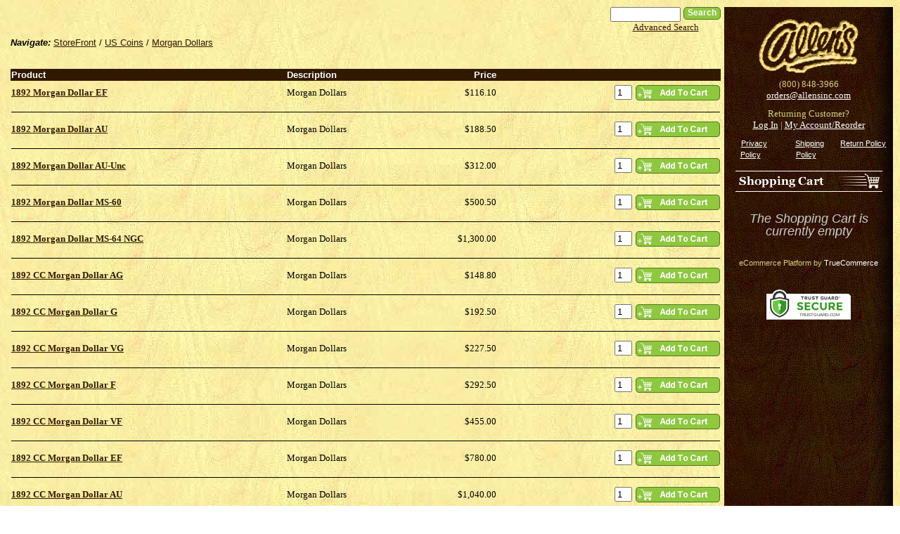

--- FILE ---
content_type: text/html; charset=utf-8
request_url: http://store.allensinc.com/1892-c4299.aspx
body_size: 221660
content:
<!DOCTYPE html PUBLIC "-//W3C//DTD XHTML 1.0 Transitional//EN" "http://www.w3.org/TR/xhtml1/DTD/xhtml1-transitional.dtd">
<html xmlns="http://www.w3.org/1999/xhtml" xml:lang="en" lang="en">
<head prefix="og: http://ogp.me/ns# fb: http://ogp.me/ns/fb#"><title>1892 Morgan Dollars</title><meta http-equiv="Content-Type" content="text/html; charset=utf-8" />
    <!-- <meta name="google-site-verification" content="HN7MhlSvRSLS4c8W2ZimGoxemLRKPlTKJRcWl0rzHww" /> -->
    <link id="ctl00_ctl00_lnkStyleJQuery" type="text/css" href="//cdn.nexternal.com/net/CommonPresentation/StyleSheet/jQuery/jquery-ui-1.12.1.min.css" rel="preload" as="style" onload="this.onload=null;this.rel=&#39;stylesheet&#39;" /><link id="ctl00_ctl00_lnkStyleCommon" type="text/css" rel="stylesheet" href="//cdn.nexternal.com/net/StoreFront/StyleSheet/CSSHandler/StyleCommon-i567-l12128-a12128-u12210184-r.css" /><link id="ctl00_ctl00_lnkStyleAddendum" type="text/css" rel="stylesheet" /><link id="ctl00_ctl00_lnkStyleTags" type="text/css" /><link id="ctl00_ctl00_lnkShortcutIcon" rel="shortcut icon" type="image/x-icon" href="//cdn.nexternal.com/favicon.ico" /><link id="ctl00_ctl00_lnkStyleElastislide" rel="stylesheet" type="text/css" href="//cdn.nexternal.com/net/StoreFront/StyleSheet/CSSHandler/Elastislide-i567-l12128-a12128-u12210184.css" />
    
    <link id="lnkRSS" rel="alternate" type="application/rss+xml" href="http://store.allensinc.com/1892-c4299.rss" title="Allen&#39;s - US Coins / Morgan Dollars / 1892" />
    <link id="lnkCanonicalUrl" rel="canonical" href="http://store.allensinc.com/1892-c4299.aspx" />
    <link id="lnkAlternateUrl" rel="alternate" media="only screen and (max-width: 640px)" href="http://store.allensinc.com/mobile/1892-c4299.aspx" />
    
    

<script type="text/javascript" src="//cdn.nexternal.com/net/CommonPresentation/JavaScript/jQuery/jquery-3.6.0.min.js"></script><script type="text/javascript" src="//cdn.nexternal.com/net/CommonPresentation/JavaScript/jQuery/jquery-ui-1.12.1.min.js"></script><script type="text/javascript" src="//cdn.nexternal.com/net/StoreFront/JavaScript/jquery.elevateZoom-2.5.5.min.js"></script><script type="text/javascript" src="//cdn.nexternal.com/net/StoreFront/JavaScript/modernizr.custom.17475.js"></script>
    <script type="text/javascript">
        //<![CDATA[
        nextQuery = jQuery.noConflict();
        nextQuery.ajaxPrefilter(function (src) { if (src.crossDomain) src.contents.script = false; });

        const scollect = new Array();
        const observer = new MutationObserver(mutations => {
            mutations.forEach(mutation => {
                if (mutation.type === 'childList') {
                    mutation.addedNodes.forEach(node => {
                        if (node.tagName === 'SCRIPT' && node.src) {
                            scollect.push(node.src);
                        }
                    });
                }
            });
        });

        observer.observe(document.head, { childList: true, subtree: true });

        //]]>
    </script>
    <meta name="description" content="Hummels, Collector Plates, Precious Moments, Royal Doultons, Cherished Teddies and more discounted every day at Allen&#39;s!" /><meta name="keywords" content="enesco, precious moments, hummels, collector plates, bradex, bradford exchange, royal doultons, cherished teddies" /><link href="//cdn.nexternal.com/net/scripts/act/extended/ValidatorCallout/ValidatorCallout.css" type="text/css" rel="stylesheet" /></head>
<body id="bdyMaster" class="master btoc catalog nextNotLoggedIn nextConsumer nextProductList nextCategory483 nextCategory4284 nextCategory4299">
    <script type="text/javascript">
        observer.observe(document.body, { childList: true, subtree: true });
        !function(a,b,c,d,e,f){a.ddjskey=e;a.ddoptions=f||null;var m=b.createElement(c),n=b.getElementsByTagName(c)[0];m.async=1,m.src=d,n.parentNode.insertBefore(m,n)}(window,document,"script","https://js.datadome.co/tags.js","3D6A9275550EB00B40FCE99AD7F8D3", { ajaxListenerPath: true });
    </script>
    <div class="nextOuterWrapper" itemscope itemtype="http://schema.org/WebPage">
    <div class="nextInnerWrapper">
        <table id="tblMain" class="frame" border="0" cellpadding="0" cellspacing="0" align="center" width="100%">
	<tr id="trCenter">
		<td id="tdStore" class="store">
                    
                    <form method="post" action="1892-c4299.aspx" onsubmit="javascript:return WebForm_OnSubmit();" id="aspnetForm" class="aspNetForm" onkeypress="return handleReturnKey(event);" novalidate="novalidate">
<div class="aspNetHidden">
<input type="hidden" name="_TSM_HiddenField_" id="_TSM_HiddenField_" value="PC1qzrcnZMH9ICOfsvDycB2mkfnrxqX4pdu5CjsPJpw1" />
<input type="hidden" name="__EVENTTARGET" id="__EVENTTARGET" value="" />
<input type="hidden" name="__EVENTARGUMENT" id="__EVENTARGUMENT" value="" />
<input type="hidden" name="__VIEWSTATE" id="__VIEWSTATE" value="dI1lI/AQuZ46kPWG5+X57F5IV5BRYg67uNiNIQt/ZtSI0Eq5jpsAUZJ4jO6Co10ZyqSXH7Q+2OPk1fSpSZEQB/H0EZ/6BXIztC0Ju3dz4z/vIv+fpXc9QN/Cft9zpRTy2eDz9SBkL+z3/Ko8hXNpT0ixx6mGujNTXeJkl4Eq/VnLE43nJoZAxBErrAirjVynR5jsOmgP9D/rN3P/VNaf76caAxE8gTIPmgVwP9MKJ6bUcHZTFUdA0iVL6mpFynFJv+fAeH6oVBH526JyTericT+fMNRoMzfxjVF9O/4DdFxzfFVMOkslVeJgxGuEgEIBiF+sttN1nwCqYrTd+QF9TiKd+jO2JiS8TwCYs5D8qUj/ZEkf9vUC6Shdx3/GrNcm/Mri/MFNd7oTBG/rS1XkP+2XZf5Q90R5ejOehpRwqWZxrQ2+2NUOeMn6mo8zjrQeMAlcsO1JGnOFiLNh6zvjUDD4GVNDUyq+azND9zZZFDvc9W5oKvwOAv9JoyJ94IJ/z6osuDpoJP4IHlXrVbyx3lsTHX/Ghiguqhei39e2wIX/a3IkfAuMkMZq5Z2cnF7kCYrWT3FfSexpV35/cbGSofTT74/yVSmL5HVzV6bofvajIgBa8iL9375shT6EkQEll9nNafMJIilNiUPDkB4SC0RPzbHspknaa8RUM7pxCuBqgVCcxLBkM6nxSVjC194X0gUMXh42Al5sStebROISqqJoSnFLrsqL6+OtEHVDo5OZrS5qPYoWOjMvtf+IrwfIleWzz1Why/w8zS6Hp2TJbcZqzl0cKlQJ+sqd1m6GSSAtPbmqicJ5MkHIgz0o/gN6ITImahkzLhODAhoYG9MXLzLL7s/W6iFjYKc6J4C9wqoOxNMkMfz+9GJaaLJVY1bfpK89rfPWB025pQSFBQBrDfHU/[base64]/8ZQqG2YXUjR8fPbg9L43pO6ZdlhtamK4cGtSWeXig3fiUDYyu24xxg/bwk0r+dnXmGyBhm1WxN4KtCE2IHxjev6GhNEeZoEMjFlFmsTxcpVr4BDWKNocpIplBrOW0ekn3hiQBd0Rmv1YgixE/yq0uRoAs5rSQzQbfLJxL9PWjNYVWrdYsnxYiw4hoiSsU0fI0BrCjDdszC4DAcsTKnFq6X4322UUFY6KUsF3th9IeM/6/Ddxy3yBtPjPRfAiYGi78gD/IlwjFMz1n0riWM/hj3EDaPhstz/Gz+6BiNFc7QakYMzmQcRaRm73mIaO5d+lCHtH3zfson0yDSYBiHLEKTBGlbk/DWEtXlVVd+iv+NTs5fGgLJN1/KSIbf2EY4gxizGOOarKOzpo3jlSPSLOFEm7XkXpcjqkdOUJAPaX+reiUER+/gYOA/xJpYmNtNXFI0GyibNuxyqqBdZgbDS0nJjBMC+sIHDfFYCcTqqJpgZDbu1pVcOupfkWb9iHh2kO6QuFicMz3wPpyeetoZ4VQIhLUOqJW5v4r4MkHWcGAnPlhb5BXCYKa7x7d7AEWlNK2h8TM2gcafkpSmVJijwC4RPWguSGbwMFhFt/83r+5wG/WJ1UFKENU8qEc8+kdtNS7a3/Cj8ee6SXLl0bEAn4XSElJpjjhOOEdM6UxB9PLPwzg2dxPdU8edCqi7ZNzNfifDW9+fTiMG4SsoRaFNF8W6/FbpH9dA18PCNcQb11ulGwynlSzBrgzPXPm8kaOSaRi/KKD65Krwy2l7ccwgNgLVEsPDcTB/g6vtwx0UBBoOd9fqpb9r3bCvOeXt3jQrto4cBEtCNWApzbr22EMkizwusUUjbcIwawFmrRhHlHuL/KWpgpsRla2UGk9RW5MLyIdhuK10YvdWRKezgNPt8WUknMsqmuAB9tSybIKpStID5Y4NEZYut2DZ0GLEeIWR6RH6nmgzv/R7zCtL9N5XLs3EjcQsnf3GTXr7y7bAtL4a1HDzjrmXDUEc/99lsxY4y+dpYBw5vDSwdzLV4bqvKgamxhR6WPbv8QUovd/Y3FI14Jg8KcIfDkdJHWYFTCRu/zl33nbTnUsHqZ5AcUi8GZaNKBdPZePGgXXjR5k3zotVBfyETXczYDNl5HyAs32STRPxDlX99/[base64]/dZG1n4AkLkHGfdhhhlW821XpL2cRNo4LGa87iE+6EvNHDEdXPoiNdbteZlc6qrjWp9sfbmG2iQaxE6ohqFug+dqN5/8P/fMzXh1UFhbIsvQvWO0vk9qcCkCfwvuija5C2OF0Aa7CRrPcmwPowGThPgZvDKMmwK2Ijm+PBfC6hfZSU0HtP8qe/X9HvA0OeWobX1dt9+uXOPD/lGczAi5Ai+IpWFezBZDiM6DxE7aCEhAU8v8sGM8qOfE4NHpuZviO9EWAWmUtkpwQjUht6/uw88GJ3odYdj6HU4XJHVQNmouesz7h77pmaLNe2LNOSDtcMC/c/lG+Axy5O0C0BdZzcma6VryhP1fwWsaFSAzkieRe9cfncSZTX1/uPtIGCb3surZ0WwPUSJApCTbKFRP3KszSy7/Ko9VFQ8XC4lEg9zDUIQ9n3ph2G96f1shy/ByqBmN5Rb8E7TkqKhDtpJnvlAMqE38QHKCdtl6Y7+APr3+m3t2asOE62JX78JeZSA1dFf2GT/2079rzKHL0IIFtItkzRw1PbBPG8MVfeVUV9HtTSiNy6CRXwiAZVBl/qULEILOT6k8cjkpKBCB+FwLW5LR9AGstqVri2lhct9heyB5jvZbTwY4nXEA58LG1Q6JKv/LSBkgBf9qf55+B6d5ejWdBb5+iyadylAGNhvt1D3YcvMStfZMoXbc7IsPZ1d9Ce1myyCvrKph1KMDFzPtZlvzcU3MMdnTKabLgYbxR98h/iMckpYdSUmZKouHIWI1rw/b7EO+LriY15k+zw77wxdnsOGaosKVDITR898oxYNrwMkONHZrmAtz1566MwXh7cNquIotrjI1Z9KuSSPeWVn/KeHtBpLOuCHB5a3ZZLDVfL8j//7pIH2F3qoMCgu5EwRARb62H/Kax6XJm9SuPUaPvrf6rUhg6CBlmK2CgCUiA/qiMdYUGPdQXEvumPkDCa91+vIz7bzMwNL+WgwC6FCGS1/3ubWveJk9iQ5mm3LQy9PlZjnXk52QYjcAe832lRzEUXnFCUY7LFJj3EdI5CNO+Q2lVZ/v9iCqOFmfrmBHUbKq/WULBXZXngqiKMwN7Ar1vA+2SGtFf2gQF0eIxp6ZlHG4PzkO98qn1ZkJm2OxrLebGUv5Nhhfo5LYsBNcGIh3k1VkVKZR8Lhx4AUHvuZkfbfMgWoP2fkztk5izET72YH5PKrStRMal+igG+bSd/AkO7KQWu2xwCnKsZowZUkLmnKyBvROufgoo2usmSNj05P9ek7I5hwpjdpFN4OvsXQtNQI7u3+yHxkoSdgteFbeoJHvNE8nDJaj17XzJ5ZV90afQEpfO1c9wMYcvx3RAawQdPxQU6BnGybAOYs5BmVDnHQYPdZ/c+bzngaZKDI01k0U7cVGsSVo7vG0XZ2n1kU+Pc6pYcHsIBFY+B6JGKuSLtPxz9+TZOLpJPtVf08Sqby7/ars/7MJRF2BESb5zkPHMffHFCrpJNxWH6LIHri+g6iC7I/Qp4CYWYjb+jMuedGj9xCoCQMAKwqSjMCzO9o3L+sttEcP9fI5TtP1Gn52AHSM3zIfBH4n30nc4g+PJXt5essnJNTwPNCHyZBipnTona+WY10ALHaAWoVxcAdI0/+2ZJCX/DU+C0wTsxNoYpW4RDCuALgQZ9+9cj7NT1e91wXmuDLmUVpUZuMig9eqjJuEY5mBlBpUNWU3C5hX1PJY76iFIFSKMwxKxgV+PnJTKIWNQZMp5mVnctnn+acM5lnKtGnyVg/DtiYbFx+PWFRNlFRfgmOWaXzVkYxMtQeW1ph3diBExQG3VZ4pQ3LZXNA5NaxG+sRtkWoKO9keHo7DpvX677B1kyL5pAkm4lCKA/vL6Y/yhGp4ADazgaqutz5JY/gtaT2tKnQx5ubTFp709NsoQLnVZXZ1gQHZvBZuTrl9Qpr6oY42SuJIsRLXFh6gbmRtbe5k3puTObQKf824Aq2mhHzIScUCOQKTiC69wNRghR9oICYylXBy/bZW43ypN374ftn3Rzy+cWcp6+lSzl71cPijYcxZ04Kdjs9H0myv7S2fl27PeVBF7qVAj/q1uBs3R5M4Z5oRDrOij1Ni+2lHTN/LG3Y0kZsugti3V9kT4UtW/0n45NV6l3RhLEuwKBInKbda4SH1Sq6S1BFXTlFbMuvB1/RTipv0T6iirq/GeNM2RrIRxsFDDVRaMS8NR1wlROXCFtHHTfyTpENq2enREeYbKItJ9BM0dlSrQrOtD56moirxMQLJRBO86Jm/8KGzftQrK0jqZILj9/PSy40fDei152ZuMfjRzUFGA9ap6I0RUyxemiqOGryhGxIaCvJ2RI28pmV4PaBECdQ1BHaOX4/VQtBgfyhO4P7MkMji14xmqfFQYEWakY11fHhtNiJH4JRef5Bva1csDpVvkCbz+yRajpkTaOCSBJYXWSKxOgaSWmQtT6U0d3hNibUjshEewmoeVUuhBVTWKxB/BcQNMRLukrSuEdK8g+yklmyaVVsW/Y/Emx97e4ag6nsjtABVe0b05b3SdvnVWzDPzdhUrSPBHMqiR7Mmf/lIUHugBYKfxybg32MyTH1xhUHPbZoMx/MlG4f0OgmCgpiFXeQf7a3E2MOIVdLmQLSn00sXPNDloSXsnjKeT4u669UEfOHxfZCy6uyS3sVqWT8Mqa6J/hjEZNIt8seNkDOc61DTSyqcLYk6a+J/T62ihjq8IpM6C0dfZcm8zzQQhRg7wxY67AIE8XZvOkP7fM3bo05fWIJRNxDjAQAZsugsWXnDul6m8OxTuiWk7kDDx5DlflqeyAgiWCyKHFfjcYwXmgscznP3jJ/ztbIRYAYkhRPuJLdWG1Mo2DZwLL2vsKELVqPrXdERyCiLsXYT51ac+EzAB/qiolEvXBJ99bGwjSd2EKoQ48Wb/Zg9ki1EXwvfdq8PIozL+dbPJs+gtEatVIxqoEJi5QifF0mUR4bGkXSsUBc9MAxH5kJq1+n3qHwia8hxiGHrxqsqtuwXZv7G5WltEHaWOYzRK8ZfPwK2ToU42R0hmZ5x7WAm6aTDV6LKa3sfcIa/k8CzKmkaJyZOM+gyHDtDUlV2yculSCAZl8hqYdHPmskNnfon9LIx9Mzzhh0qRtMgCrSWrBe2TLtcsdjL1asx9Y2R2/OOILG4Uvc653ayZWP8XVeA5CGhycH2uxuHTR0+CvgUlbnPJljQo570s5zAK+0TUC+F1tE5IVKFaqmfkezdWtc5+Sf5GhUWUoRjA3W84/SQFrcAYqAsRPYyDd9r6swqDKPbjLC6teCiF132ToLL+xrFZM0CAJo+md3JZ+Q+lyIFdE2qxAmIpXyZJ6auzsG1LT+iLPKpC9v7J3Cp0h0itx5DBqVo/ILZ3lqlZ3fXBUjNFXhxeC0xB6HDC18UManmbZQ/p+BOiikSQrnzVALR+xK+beIBKrpowrIDFEl4wWcgiPh2DVZCavFyHDnTmxnBedWGg3BB7wvMGeVS96qJDYNWv4ZmH3+/BYv+BoqsCtMvmXttj5KaeIlgW1DUuFDUt9DM0QjBlh13MtIAUj4+QEx10wVwqA9aG0mZIU52QlTIZBU5m+oCMwv300nk92KqoHTjs0e5gH14HK/5g/TLUPeprWmRf82kWZqZdEOeUK0/MziFyiByhF7NY1mLBBQq+g8bGDWrkTKOeB/eSrjvPczznRdC7PYQZM3yF6OMu+IRy9D2obiyIpbgsPxTTIDyr4/GjhxzN44DFRhkg6DIvGkRuvnlwsBa+QFkXJPEIxs5nTQKCbotgBhVQ0NEczRiImIqJJjnodJjYOtMRNbp1qye/LMyw+LAn0hGDOG307iTo83hm4QAXLyUlz4WaOOVUkh/qAiZBJBt8nzuqkBacTXwbg/cgLWQwhhexkhClM8HWSVq6ytB9fKh68mxzqAN/lQ7CgEUkCihloMsHNeWKEsy15xn4PBSxy495wY+bpaSdP3/1afsblZofjdKlgbWif3dLYW8qIX7P8VE3qW4sfxrKMS4jEcpR8+9UEuX075vU1WXY7/GoizawzGMFUhZqXTO47Od7kaw44TewoPR7l1j0yAEXn0gJsW3ujoWd6s2ZU+c8SgjhwsKb+k/0x5yh+J//19StKZZEkgy/OPX5Xe8MgqPG/ZNYvBA7Ws/TMTKh+1qAOVNAd8uSEN25ovyqUvEMyxH7u3PAlkmapLlV6Kj0WotVCSk8HxznOlLe5VJq/[base64]/z9SUiMDikTcmd6G/8kBVbWvQLd4ppwynhFU3vQv3W86x61nQqn5kNbo4E9f6tn+GfMK/Wr7rSR0xAXCXNVbDXxwD9N/+o3zG9T8gduOYXd+INTPDVH8/5joZIPTE+zrvOaOYMj1sx/XLTBEUXg6ddTZwnDKySHc5fVkiwWmaJXo6MJgnO8HB+qrgLcKHNt3StT8UqUffYAcK8if9yCBhN1MkYxNUs1Jhool9XNxhOPGXTO/zUUmzcmcwqOlv/25UDS3Z7eT/3nPsOq9RSz4qRsG4nWFik0VwdT9TwBONWog+3QAYNgzHxk0krXphRTQ3JWpJh3FpqXEZMRHeeRx6Zc/zIGpGr8wxz2MuMmDfuk/JVPz8krkC/E+b2cqKIL2MIcRx5RvbRbq5mxm/ezRrSGCPAld1kGKObM9yUbPnmixWCiBeAgf4G+uo/MdG6xJCyBybPZewoxQmpJs0KzoVw9FpCAATX3Tl5mAZR9F1lmVFUxh2DSNWp82OB2VtfOh/HmdjtmQZuizMlWufs7Y88aGSimYYLX1nXzIjzhnkPZ65lOrGMCwKi79sqNErElisztR2M/93BO6Nt6C/Fmt0LICX7eAySDewSY5JKNaqrZBsamnZDYz3Zayou5MqPfYlYdzV7lddb+u8eLS+TObjNSRyTsYFP8vXtFkdiH0cPBn6mEcEZdhSz8iGXbSXmT+vQy5g5dNswyADpUO80XZK/YBHTk+YmTS404xBlCDB/sFC1q/KjTe5GMEJ/+6Ex0MM04wy9/hdj6LvK6cRSCPhrCy4gCiolJTYSrtNDEjQ0W8r0ss1VkV5m/9/cAAvbHgEbJ7MgRZ0QcrrA6cqg9RqUQr+8/JkNvumx1wIYf6/yimdRndUWTW3VoObj0L9q5/zjXKQphmkuvXWhw4qNeYsnAru/RfQwa4kadXvgRw1qN4mC3SZ6LJ6GuJY2kRvSe+p/PYoQgwWN4PfQsnRdhDofMYPt+h/LV0w2dshKzrPBKIY7o3i7/RGzInGLO9pt/UmOyKHDLNZu4HZ/7H3KEdBODVFneWAESGWIRMwM76U8s2kn8nL+1HRSBo9S/80kH6V67lxXYRmKbgSoKIdQl5qWvtmNtXVl0sw0cit49yJwu52ToZERhNDq1e4vs2xFy72SpKIu/qUtmLlsJse7PeovmoUy5IPOtQRzxs2AJVZSlMlDoWD1iyuKAVIojKPgBB2ELKtchcleenp9jQNSCDtqFlFSwJAyyX0MRBXUFGgC4xTjmLgdmrijGd/[base64]/d1pO8e1fsD9mMjQ1G3N6AxTcm1sPBQO2kD3iDNXuaDHm9NCiaybXxOWhjfCWujtRQ+0e5KprCsBvfchv4oNU+Xl1W1NUqtDl506GHpQGkBdGmF4N/exMoH6tgeb4lAigpkR+KS4l9swzMuSu4JMkP0jVibBXNwjEVuKkFSsPodFvwTphvJKpa+O2zXOKd3XSQw4++K0wzp2Z1LWyzCUpryLKCHzHP7dAMGM7c2/xEYD/axe6d05OdXtM/KR/[base64]/wjbZcanHJGN+5/+hBksPvzfwiLQ/z4TYQRTImrc0XqFLCDs1Bd2MLz2GcG3SLmLZHxFl6aBtriaTz0CmNCPj9eDu5Hs6WIHNHF8FQaUEi1kw35TLyVfwy6kzu4yE240VlzIm/GFCAmmo3940foq6eTUR+oA3/41zcJAt0iAfOO7AnshjEHtnToFKVCLyt9GYyz18CKrTEKRiGuowtsGxKfFsb1+UymQ/k2CLRX6fBJu7TLaYHKSDDcFMi/McQQwyAQoTRzNuy56qTzBtCRyQJ1fPPC637U7+9PoFE84QSy0MYJAf9B8/gD9gUQyvHI3TSWfRzaz+tTDJH94p8yUlvWdwjBmEhBTTgXe3knpRYAIi5AcAtqngOfxT8qZ2D3eSejQlrqepBYKAgpkOS4p1higrSEyexk9EMi1rDAjpQQCpMyixRX9hbb/Dg1R+J9svRzs+aTuBLq9KAlZ7VO9Ur6jgMbHrEBkJy3DVjn23G6opamgYnXPqBUdEPayLmIsKA97RkzREZwS1FG7kN840V6tIyPp5OCC1djv/ETIaWJbL3J3NjnBDmnRrJmL6VxyRZaHWYeOT+Zop7k4V0WRLfYBwYhqyz4aJVEI08KNuN99B0hRP2LQfICNq/woqpCxovnmv0wHc+J0vhc+zMQo6Ro68wWdlFh+lB1sssu98uD8O28AMeDKdBuKitXbFcgBCGoQOMOAJHuWdbtv6Ip/WncSR2lO+O4AKniQqGIc8aVc8jW8iRQV3Or4aUo2wz6Y9mgdijcoY26bSDYKqz6HQej4pAu+UDiA9yfdyI2ryanueOe825FABENViDxJGPguvrst/aYRKeeem3WnvUXOAxEoz1Ud5QYLTi1gLNc7Sxs0LKRDIrPOCB6imL7/zzq4JrakPZktUqbX8hxYR5cQo+eFvHTQRTaAx6eoVpfkqxBU4tQW6MYghwO2h/VB0uzjEm+IfYLoOjCA7t0MoxA7nO/nKALV/7FoLWpyDk+dgT0SGtha3Ze3SgZ3Qv+AzGU/kcBy1R7ER57T0u9AYc3WfTK+yzGVuMaPdZ6yPbn0KOFwHJr7fQxSD6irPR5hGaFMrultfEM53u2ad2hFPV00GUlWJvrO/[base64]/7ScJ1LJlnC/PAh805K4rWxGSDAGUSG7rmaxm69BjYZ2LV5oA8/[base64]/24AK/FLDX7xWyPqzAp/2TkRet46PlOQn3vK7vl4UP4NYxZR8ZL50Av1is3y5IgjgCTTXqcwTxmF9OcIpKgJzcEXjY8+bCyYybkRYd5CsUdnkzra3woGFG5MkpazCBPJplIRmRpSnDzBTKy/VN1DG2U7rEuyZu6dw0+b/xqlOPd+xezrouxgG5S5V+xPEsIjBpSO22BpF0JZcIttt2lYL1vGLSnSTqciLPIh0g29JSsmpHKykRGwAKZz/iDO5G22FIF/wwNU3CARxnfgItb2yYUekGsrVvwm/ENZzePZ0/BbVPl0NSVBGyL0eTy8rL4j6v2F1GtwNDS9bHCRb2Tb+BAisdhTq0uudD8CSMWOWvmajg+PWZWxFYFw4dir25pzP+bEkJnnhqficIUh0opP82Qg2c6AjzrVgZOwiXrtY9US1/ytZ3cioQng8ZbBxaJV9wjfgmz+XrQdHRnyWug9Zk8gAOwe7WO+e9K9yan/PgeU1USImhOITlW+prpdCNGoTzDEj5ugqep4QHWaKkTuO+ZgaDcC17oO5qc4SkvztZjQ7AD6WMSAcRqj6wglEqhPtDwnXBtR3CKfxk4KEqf9IxYV00Avd8Jd72iLGuPNWpNItuSJPnt0QmE1QNyRQ8ThqZ7QFGJq3CwbjTuUdNywsEQ/Qk+zXWxprfOFarnlmhNu3XC8P2myOkt7fsJAl/xHBCm53kAptz4snfdJQLRXmHyxKaNVZdrqUSiLfZ5A1s1cLsfVQXhYpDxmcckM1N08PimkSPbTppys4vFkvNU1Q2PtHUgh7Aq0Cjc+C+2c98xoa9ekpsaad94Ih3JaIMQKuiPLRl1SGg19uVTE/CNLaSCgSlD1wCraYtKEABFJBMUuTbudMhGUW4YtAOEVuL31xeTA9EFZsFZFHYRyW8IrFU9rHK5yY7Ox5/yClXnHFNKK/O74pRC8RhGbx+WR/mkx8zEEGtTT5L7txIn4GNvRoWlFGuVRoYbvYx5Bf+YXaq1qr3FHfdnSJrG36Q4MYH9hf5/lGuhjlBv7yrHNj6yHcTNu26gIkBUfgrsLzl4affaM9YklSDq4g/IMALxuSSb3kdepF8x8QOny/eh5CZ4v+45AM+J2IruYNlxIAUnelDjstYM/VvHF0ITZbSvxFnuxQtgINZRvYHRmZHorkw8ZuNefLWgPFoz5gQ+s/Ap3HeYaNuy32ayNDlpR0FeiVpVcKDn9jv2Z1GTpoTinNDqzcUziUev/uLhFZFaiqNRJEYPIFn7pFul/q89qt/u+B5lGnKaa4V2RzU/B2RQF2zQWSCePjNBGPpyXArcmDM6vwkW4MnpnLFWuAiqmDIvpQYWclONUzSfgo4KGGyNMJTgeNg7xdUw0WMEIJAJOGnSkyWBgXnVOPLNxEknOtMLFo9alkNXTj4O/[base64]/[base64]/TL5uTNppS/6MTB3UVW1iaciHFyinX7mvyy48hKRPKAJ/bWfivWohPstpn0N0KkNOUfFzJtixxOVjnzAT47XE5bcfO6SzbzsemDte7W2slp5/DFa4DsitKNhwL2umTFgDPO02qZLYTTkOzbhWPC5v1r6KJv6myWBpnXAbpa5ubYZXQVBYPnwh7XKT+96Ynn7/NX8TALNXOp49/aAyNePDxxGlF5tYKaV9zc4bTYM1pNMuOcNg6GhFkV+k/mf1w7oHDt4NF7oXuMIgUIaM1vXS5/IhNTUPYQH2BBAdVFlBXKK+BaPXHmhfiFsVZsqhlDW8shwSYyI1/c5Vz9CGpaRnt3yxzBAK/3UIddo9FxEBE/UUOUPI9FZJnTG4D6DE8lhpUv1Pylbq31Eb3yBJZkM1a5VqgO0GLGtH+eb0B8XC2qPSEkkHMrXxG6EHifTUzp+/oSP6zwV3OCW97aPQOmUWilg6fd+sqkRJYtLlRsNgbciu/k8M7ENfq0OSxk++rD27CKSTSBcn87UN+uRWwEWZhzpsIu3RcvAUPXdDxVjmbPZIus+iICNJJHVi6NrDkQWnTugwGOG5JGPynHd+F6QD4WFk5sAZbrXnNjkbw6+16YTCoCR95EwhOKT9iUXE5NYgEw1ZPufy5AXjWHEWacUZKm/BhPREdHSO4RipJ3nwU2zlAhvjNUBcsYoo8XscclfDfrETlWiXLL03sBq4mwpbRL+tzjJ/aPXt8YBLAdZi38nC80vxqigz7d36E0QFQbCtMrr7JqHSG0AKLbuz2ExUgK6lzH5j1nG6xn6YCAySUzss6qLies8aAHeIecSnbP8QlprtP4K9TwZfj/5FcXd+wLP98P4T8e2WFbpy2hGu9Zn10+OFq5VsNlsioBmkyailldjjpz36HjqG44WPj54ypvkCG3csj4soumrudfRqaAKriVMWIoVnxDVn3/va/lyzk60Nj3fPRbQOOmest6u9n41CPdbwq0WxO+yuWERN/91A+NtxJGZxAzBd41YBSzzgQcEnbNZbikuqCqa9w3wzV6nWOxgy9K7xFromO0D+vL3++q8dRo59JfKLjxGS3rBxRqP4442NNtd23jFw2O+qC4wwjLJLyzIUtYdE78xebtDvSizlDSK8AjNHHvXeqxGepG4O2U/fGJ3aYxfBwqLj9p++mrOD55p8GyX79G42jJ/[base64]/lnSqAd9cEzlnafmOPksy2F5BPe98BTnJopmxft3k4nQJmiFLFanjLD95PqHP1qM9uQAnh9ftUW5mcftp0WsRSlkDBCq1I+nDmvOiwGvFAvdjTTIWftIfKxRCdi9HEtPDsyabaIjBer5NMlAJRC8hpIvIZxhHN4Ek+a4OXrh1o1R3m9Op2W5no3macoc/NaSs5QiUa83xz3VA4wqgM9zFzdwPE+qN5BwYPAAVcEEHpn4XMxBm/Wv9/xs63B3U5OKOGEUieiLJUOWoIzKAwtsQqn/9WRGHvthAWI5Z/2jNTq6KnR1sATPJFfmmaIwYlTspenjLupbrAHSfqJRT38r1dlkeYWiDin4Q3is1so36H72cA/gOTD93kNrZel5FJtdsDEo6Uii3ktGiHZuvpesiIlIQWVdElpDEGFiVg2KexjIOBJl1QnFMbk/xP5QmMcClWJzckhSEwX0KzOE/81L08dtQhuGIywpI+a8BdTWnB3pZecsy9sBw/5Ho2maWuAkIaD3nQfZ5x1v+7Juu/xdOiEih+FrOF1XNxfhqtw4KfR63obmwiQcPb4fvYJvCCh//CodOGENepfjFPIs835ajIOSeGOyLyW0zizRsiflyuxuAzoWB5RN6Hgh4jtBt7Xi6uA35R3a3sDNwM3vrkKucpl4vEuP8b7PjT5suG10xmZsMmdKiOp86hex7c4vM1Jd9yG+HNPRrqT1zVqSaN0/ziJ+v4I2q+sDwKBFmC9yTEqYDM7v1mqsBU5JVMw5FN6deicz4ZKKIzTwDs9KbyIyTa93Vei2XACLUKmWf0205pZkNS2xPi+JFH05bhlIHdbeRMYxlrxCkgkY9aRO/o+L4LEQTVp74amgaUIwMvHuKG9QSCFV2c25gxpLEyEiYNUcq94g/CDXbgkJlo3i8Lp/JaJo2XNtdhJDZMPoVVDKtcz7MFMLiAEMq71xfB2KJRKSbQ2CC7kltJFjsKUpZJ6RFW+eOc/DuXdhZQXvYs1cyFSDtMijlfvMw0a4FYz0jJC/SpNQpzw/wGRQ9HlTdrJjczYmHRQhFJl53P8wTlxM0Epr8DdYLL4DV8Zgh0mo/+dDbzefMd02rwR4D9pYun6uQBEsw7pnYpNGXyb+0m4NH35pIgu+gr5BNxLHtkm6o+o59W7kBina8x/drCarM1/YRDsimGySKDDHKgMgLq5kit6TGhHPVqWll8RxRX2Vk0nVHNnBqnFcI2+j0DoPE43jbUhOXFjKGYggNpJyw8tZNP4xL9XRN+tl/Z1Vhht8G+eESyYTNVfDy9ztxk2IdLOsQU/AbR4pdvwt1fdBzNVGPABLLNclJZYKuimjYTsVPfkjYRfRRneJGID7VJmq7TE69Pbaxw1bMeu7hxkuW3zjO1txSef7rIcq7rZDfx0f6s5ahhk3Rr/[base64]/+wcogqoY88DzPusoign13kML+355FK9PNh+DvCu/FO8ODtwN3HL0zNQxdAB2u8IOYvogeNMhcR7z62Jcw4ummKWcD1lnmBbKqePlDgc5lP46d3DAb4SOlnapSy5lIcEwHqxK2l+ezbquOG4JB6SsFPV+Sxx3z2qa/6ibPBZXL8kXQH0QmOTfTGg8s8gAyLbnksoEbF5bb+Y07+djBLr2OECVKQQmwECqxktKM7S9lwM6KfTReZQYRVoJ4a61dzpfFY15BB10rwvQZTdnSHSfv1CP/2Lr9yOvOWnpsX7tatnpYfw+FA5OyXGlx6uHLXAno1z7B3peXYHOVBEit0kZBGwaWZqbzAc6FwKfikAtDYzRHFkRoWGbXilZfwp70St16UkOLJ3CLMSWEY4nqSBY5Tc0XFixbo4/r0w1cEed5nGQU4VQ95ne9dvMcoZ4O3+Vbep2gUmEXGahTFoiSuE/kJR7Nrs0wTxE0V+jHZHhC/BZGUKqgs0a/cJnhegPvpSc6Ul6DiXY83OnJKRYf5sMbM0qr9jgEhrm0pbKffqvcs2PnLYDBymBrSEdDxJnr/PQs5oSyXMtzxAW5CMPBhTbdqpyYarYHIwf6P8ue++2sTXx1zS/aieZ8hPDEES3XxAjaO3fFu7kFyekOhDWUVobZNf4kpM1Wg1YINGHabd3Q2lEGtxjHAAZvlcjgLi8GYfJnF1uGXC0uPOswVheuJRclofZRyAaW46pgWeaefM3vo60iXuhQ5zDkidDG+TmYH1WJsYlhF1ljrqDxalFK5sU0tZRHENip/RD8SRkPyDounSygHAlzEOfAaPWUaPV/aEOsoHefd3iOWvxoBicHMwdE/OkHdXdXIrt5TOjQwuDiwbyK37fRLQjfGo5AHlPeaRtxDcqFIBR50LTtu9qTYEbtR3cAR/Z3uGmw7IneNFqa7ImQaqnhS/jlHmm9219+McHIMlBeJw/WTzL1oAsDhIYt6CM14UXAc7CvYDK+28wNdAbIkjWzkhzyrcW8mc0pS9g9TVt928RVIM3EpvJLe2IWQUcYnjXFrD8Cnw+JhR6T/I75JDWhwmAIMTZDq7jwa/6snVds7exAha4Wfgw8SD/wZi92ZExqxuQ252h3/29OEhyauh5zFTZoyGvRq+FRYeGuvtDN4TLZufe5nZNAEBm4ReJ0LiSoJ6MvcdFdd3jjJl84RZ1Ku1HzrPMUdySCxz7vzjlYr4AWMg6/Gw6KYPLYIsyNqhEsstr9tQF+teex/oNU2qABQgI9S5oPvcSzgX6vwIHKFlpaFi63XYQ1kcxhWRPbZZc3k7QajepSMPQbFoQi4kMNPb+/0UipQ9OfB+GWWpl0H92VJiC+WFDVF7fF0U98G7F0BwzspliDcG6du99ETLW2XHZITa7cd+dDknRnqdVezcII8iMick5MWgjNlMPgaa/[base64]/xh8aWZhUdkxx99uyuZr8Sin0C/JwIcows2D6DKpw4JBE0f57g4mL0z22OMzZGNjxhxqxbWdvks2RlZIWLojuMBO0sa4GtV70pEewre8HnzCtXH8EgmFpe7oer7WcKTk17XiQN49WqZ7fpVb6ATVwBHMBWmBrX/EyLuyLYoL/HVAz4PPO85CabJfDk2OV9QXaORl213khHTeKG+x9Mc33sUN7CTOBweFa9jkJfE7eenEDO8rjWgmc2DUopGWvzVOdwJF49eZ18qRoyMcxZekOUDr1adVGe9KtNcqFVvHej7S9Ke0oHkhafqtyzFMfjFlr9hQajgpmLAW7ol2j80PZXgeKSLagQ18x8Apb2CM+H0b/TLVuaNW9Q6rokTNj4sGzIimCUdA/CP+8tJmzolLILCwGZWFpGogBBmrpF1+8oPQGcCikg859rtU1js5RTZqIXnNmo2yEsxdXEmBVBJN0+uUDALtXAe6wsd3noR374VjxHLcZTXMYqrCVBbfUnA+wJBeqXchLrPzZEWNijWqdirzzMoUoZ5MprvaXgX4yJjEipsgOIBfz1bqRLi41i+lVw2tZRZ19c0W/[base64]/OdBWbzDbcTa7ynYRKkQ3ETq1c+XyVme/[base64]/hUI6xB7Wr/[base64]/+3pI1XDfjXYTnwKk1dFL7AeYANPnl9qBFJ3scdqRLqkPpq3X+QnKciBjhIsH5rxyEYe2naH5qMVSNZUcV9R6I0o6s8+ecVKBH8PIaRGB+i6MXGGk2/yID2W1vMmSRVUsIL7RUfQwCeZ3SCENkMqRuxhjn0vXSDd2mEh+lUwNgcbhNTFl+ObBwr9J6MyvYfpdJDtJtgsA/HzMPBYA9ZZwp702efQaXac44Vg8iJAJzuRf3G8nrj5MWyIZh5uMuvqe/MsSZplHdC2ZbAfjGcd7+GLq7zOmE3R+He4ruxC7d2f811nW09i/RpNgaYCQqN0/JkBgWbwP640EnOxN+TTEii8CvQJGCD0DrnGHvZWBExHFFg389gmxVpStU6oltUZ+catlig+LHK8m2t/fbsM5RAgAfLIFAbABbguhoSyNAQ3XuW1Zel8p6qm+DLM2hsHI3dcp98soRBNTA2ltkR9uiaXyt0sY5UuaMpcsNIQG8nSNpdiq/Kxpfv+p+auIIb8YMhiM1Xl7WL4F5S3rHEDdqsZIHQbg+UHyWhmW20dguBOwIrlE8sxGDKHKIBrBljEd8s1jX40RLKpQuu5uoQryPecQpVE4p2T+C3H/WUoMUYmyCAdz0cybZ8J5B5K8lwgyTM7nWAXTT3GE8zbbyifvv7jJCg8VhDRBOX0Uypg68G9/niCLzAf0VJz4yTVTRk5lhT0uzMfd9xPwHr2b6xSpJTTZjmr982QEsnonrFqX9D2jOIgr5xBokVvBdKhzzTeE7/FbTmCGeVgpr4D2BlLoWExwRZcldSSmWDIak9U20aR+8tOINGp75xMs1DlR9oTqwbSMrtgvd9sUmJ4/G7M/Vd75aUAnxdgqQSZVV8EIE66zcljeAed3x4tuVzuEM852dpIdr0IKFP00kk95QziU4yh6VBY0BhPgPBMRMjGrEx6sNFgj5+IvCKLlZPxdlTisF3YTzDqvWA4lZWlXuywwItlS8vfm/pbvBehUsajFQrnJrzpesD7NzWbuVJqQOUDb8Ts49W0mdGeVj8isITFJNmhJPHwttflElZt0XLtwk44LACyYtSNkavZpccVfww8dz7AHoLQXXAiZxLJUAW0aSx2V5Pk5Lg9bjvw83vwIZW3aTa5jSub+6Ljl/6Vu9Uj963/btelFD4BQcyuBMenOqBc4WBIEZYxS5q3qyw16FYqIVfST9rsA6FW6JPXP3Lb/1AaXXOeO0ITv+AruuFNQLnhooLnQMFpSFR5Qnlo2Z7aJU4+6JQb6wOa6wxtrRhZ6nQTp0aATLgFdf3o3YT9VVhjO1/7uOlkx2gaAo5UJuqqMV6s1EzOWiQm8agnxDe63pxzKmwyRcnrrKKTCjA2ASOi/l/EjP44exthLZoSketzIO9dSyAiYyT7VVuZfUrf8H0y4ITqjHdutENa1wWo7SJq2XzwtMjIMt3aY0BKx2VKyD/qDES2qpzt0zSrqKvc0BmSg85/VThnhJ+J0raVGy2s4T1Hivh1awBT9EzK/nk170M46QKMkUpHdEHFZKpzaZL5+EHY3OtqQ5bW/[base64]/mq3znTorQ1sb7+sAkO4hbotdwpNvBc5KuqZHQvX69q2v3pu7jgZR+7W1bAVKRC5Zc7hhf8goilvHlYMo4I00WIR1VCksqbA+jiIrWVtHx3Hyd7I711Q+pO371lW6IoShqmh562SIQAxLahsA8XJh677iWECvkIX/AlZjC06gkRWqxWs1rkCBtPghJBLeerOvA8cFo3oxCxZ1kdXtKl4uZxJQcAQc6Mf6lLMXjIIJjLQpf/8k0W0iObLzkVLitQlfBkoK0qXoBdU7SmaxXHNhcGDcH5i/SUUMuFztk9sOhjQn7YH3l92xjHzqqoCbXmPQuyqiKZrNhcZbU8/pRgKHwCBQU0CIWXO0msF/[base64]/onRKWFTpMSHU7Jx9LSNJue40fzaG2fXFFqx0hR/iX2usEH7RfrQsTXGAysNgWR8o3X9e8Ob9b+S9ONbpoUTrKKUiZgVIEn8BQ86b5MSLlw5ZFYIg+DN8wZHIRy6AkZCML2tGbHXaRTUMtCZ5e1k/CD4cy9zrEMt99ZzwKcSrmDXs8oRxHDE0meLxEYJy30K2I1R9T0pOLYRntmDZ0bhAKp54JyxMLun32+STo6fjoMz7aOrjDmfljm2iA3KlnMqHF5vM7BjELDjrJ68i36694D5aqR/YmaDaI/OzANZ28q3FG/QwxiS2l6H1Mc692ToC3mQkqKJuaWfuQ8KvlfFsebXtwySQEL1kCi07FiCIHeQDYhAbdElHSwz4C6vju9ht6tEKM6/ruJV4tvHlKaQClB5opOZFv/vFKRkMUh3PVF/mKDt4Ik+9/[base64]/wdNuH3kBGQ6ZC32W3r4oGC6AEoAoPaYxOn2Kj6gX3ZCPR0SKD8wQT5x0Jv6O8oF597OHXskBUk4zd37Rmg6OeJq/OHLKT232Bzzj0UKCKx5UwmijzyP6OfcUJCoCfUW0dLPvali5JChJ+NtuorI2J+MkXXgbdHgwXjZ+v7hFsK6W624JVq0VbQAWfHrAYT9cRobF5U4i+9JzbO6Vya5Xs4souH1vgDn7fYI7Ijk8PtLoBK4aPlS+VUAbUvYyt3iBQMXWKs/yD8xXDzZWvnJQrv1HndkJOBW3QLG2/+Yr+ljM63a66Q7kMu25XgvfrvmD81dk8ta6mPcfR0uox/x4l3GZfuYZGDm5NUOQEJKWniLeFDuY2x9+vmz208U+WXL4J7zWWGKEaZDUR7XcZJrtBc/+KY+r5NzGb8t5e87epnirZF7a85xNbSpQ4tvLJ/xYfxDylp7Ot2LpXr6Bo1kHum7sxWrJ3nk6h9ET4jkliBOCij/YaZOw6KBmXKT7T3Uzpag5GjzCylEFoQ+zEcL3O+B8gVn8xDq6ioByRxPlHX5Kc4ScaxyYmfrV82IS/iTExxLNgKwV3S5UwxHxegOU5/lX0JzLiopbCgBZVzv0LMvmV2qPR67hzpnYwz0egw8WmuaYcmMCXqApOUiNciBWz/uABr21vHJVENeAgT5/1pg0EVHWViPON2oLLAvzcYvDFyJu8hxRUTgLbJrXIWiDwXleoKiCobBRy/PSsSPi1Li8o6l4/AZ26OW07t+kafTY/4DjBHUvVo+IEpZZR2ctjR9SY0503EMGOdGaejD6ODX/r7af3q9HrloJbZySKHLgK5c4jrhhT9Ru3aZtBEaouJ36amDklnPTe3J9DUFZna4eFrfiiadf2eUN/AOVwdUji9AaB/kGWseGBHXDBDuSPx6U8jdSxm3l8pfHJ/APIoy8AlKP5gC+vylkdOBnoAbIu5JXw/5fqZJpitlYIeoj4NDW28gOO2pVoWVMcqQ/wqVtzinbZOizxiVl279nQg+doNFL1e83QzpBqBAn9gOBSHBKPXa7c3cxCE4HpTvUdJ0FNw6MuFZS/FuKlx4GY+RQbZd4zRaRjP8X32OTJrxCZrUx2XLWtDTwoy1eDYDuqIAbYjYs6dicAvQWCijbCH+IuKkHCBfzAzpELkBY4AM80VynqxnuO0NNsOI8cU/SU1Ggh8+0/XAXNWirExw6BPB1j0fMluY4TOcQf8O47+xrmbs4/EUE2M5hH2y7MIY9sxHRL54lorbA5shofc6ZkXyVn2qdbQMkVU58qIgkGLaTJIc1ls+kKwKrnEu5bbcroFJfPZ/O+jnFGDe/t+F8zJRLHIKFKWNmSvCA8hS6y5mghNcBf9/3dzQlgdFNhpZ8GxUlwd+6fHzSOcaPpzDduvUgXIUSfWv0rCS8ZNp3Rh2qEcbYN1bI48dGmCKgpB7jYq1R5Yvg6s5u9vpVwHRWk6n0oCmo6tO7SiQiuUiKMwANNyFxT3/pXDf2+xmuBSfGUkbiyxqvIvpkQRD2EujzQNpdbXYipfzdbzphvDTX37M7CYjjzQZlKzxNMzPMMG9/OFrl+ioW6m2YtKC1qyEBx7K9+JVZDSbdQ7Wmyc3HKpdZh7CazozNFRErQwL423Px1DqrvBa1xyEWgmhxHkem/I9n9t0hG+mcblDy24WdEUVy3czX4Fvfe5Nm41ObfqGjOggmw40V1+et8dWT5iiBw81+MzRrXFuj6gbe9oQ/QDFp7vmPKnQ3CyVvA1z/dpcDlUxZgxrsTShzIZ9ZHBdmFUPEZShHD1gWuf9cSm/WkuP4PXA3xMpx64Sf0K9IZKqDXnwnMxA/JYtHMBSh+uAXQYVKhSeMTzZI8r6HbN1SQdQcArdxvRL0Oi1YrtmUkgbRxCRTef4e7vJATHePTAIgP7eKSEJX3dDTZKWuzwxrnV9a0eDBcAgKauUCh73lT1evy19FdR3ODoBGZ0JOmcibwOgUiofWOXXQufVpRdGjw0eGXoyN79OKB4n+p3c/[base64]/NgWSmF/DKrykxFDoO5SrVs8zFCBU8PkIgn+EsPPpMzZknQCnyCWY/x3yWOr0QEX1AYSAwDv9yOm0vao5rjyPdwCOSaDoFDdutvjrLd5iNk69ZeihZk+v+JtmqVnM7eijE85INshtVxk7WvXzhGcqQvOgU62wcBtlprhvCH/SrPBg14thhLEFzqAWGpfwu67yrN/RiATgFiPlrYfEwJiCVHZkZzahxoPEBWqHdCKqjQVR8Dr6kIxPUShBJd4fXoSaQObA3HeejSYMyV0NdFKztGNq4ycEWrjRrFRJMzg/XR0C4s/cbkdNRrYCiplaB48y9cbcfBE4xPGUtIAf/uG2TigUNLJVErzI9yk7u6zqxNJwe/MpbLid7AEH0cj2iiIqoNyNGUCoiJIzOhLH5zLpZJIrw9yXaGok/5D1OsHd806NVBCQLfQkUnm7IU8uiIgtwtT3UbIaERk+A+gQNijqnoUBszzXO25cGe8RdKMtB4V4AhXHXZkHmUSDZp0tgH2oZ1UEHE5gZewyH8JSBrHFIMfZsCJ13d1u2FQffcaZw55AfjBgfBlclY3bBQt5AEP5/kN9fFkprMfUQhJ+SqBFyM3TnFGoZae3SjIfpFezEg7K92+fbAkYxNnfddsnkeD3UjSN1My4YbiRsw8+cSs/vVNi7QnfykGU2jgvjc/gGow1UbG2GOo5eiNczjMpDo3UETLO09xOaqUv0t4FKj1JB+qqN0t39h5JDryqG+aIUvWnj+ZI5MzpwfgjsAVHL5TDjmROYrdCHFzwe96CM/eGVieKLgeAWGkR9p0IGnL0nKAhcq2HZhDdAZWvscI+gca9KF4xg4bqzPM/a+Z+Q2KThOIMh8wqt/fR13uS/ty9aomQ+4l5u8yV4RzS42LZcfkHjgqwtEY4qh/TdX8ECk234SEX6/IcgU8JRtoCIlvrWsz4p2bDq3WhtdlAI47WZ55DHGB/TvYmKsfwzr0Fizb7stHdnSDA/wj3taO9XKQ48/jaLSAR9yGFbF0vwHQNRNnxsfcRJ4fGHqmWhUg/[base64]/spYgAVl9wYZwtRB8Go66sjvJ0znKn9Qqjivm4c9omWJtLLtp18scHxZGNEhf73tuJAo3adLgFLQVEYPWUxO/1APNplGko8x5lsCNt4sv0h59Ok9qD4JcbFAPXwofRQsyzos3RFpL/BIQTR/F22n40v/mM+8c2rzOJmc7pThw1HFoAq0yPkfOAWv3+HJDtWeib8uJWR4bIGLU+G7QAJ2M0OA7c/vEKvKQ+D3eriRuh9BAbn0ysoeLwwJy9JYF3HsUEFQB1Oy6Gb5t+MDKiTh/MURJl6V7mIvw9cbd/RD853phuK89ZlkigR77MomBq5Y4TmXEjBJ48TF+9eidopprJXhP/RQfsH1mBZ0Fuzxhg3uEA2cv/KHAkqxksTgbLctMVeU9POmup3BNQ8PTcRGgs6hZH1v5HegzjhN8ySxTz9nSoXYZoMFAVlqGU4eTOiiKb6ZbsztLlYhNRW4vpjax9RObZNE+4LNCJlOtC9p+i4JrvbUBBtG7DCThN5VAWqcxsVCDkXsw2b+0/xA1FtjEPESfsBA58b9P8czeLuM6vQATn1T2a1XbPzGu8OhkWdjAdEMvxInrbaFPLKLgfXRsKx/xbnbstZxBgt+bamb0FkVOUo3SUvzOJauRjzXnKZN8bgMpLCjI6TgiZjVszy/KPRV1du7mzN/[base64]/V7xJrix5KIj/fTXSBwb0gSv4M8sSGN6plP4tKosXNzSvAYP5Uht6camGNoVLrN8XsKmudoqhqAhmBVDPCXxg7BQtj4iIOiTCGZNb8g9/+kK47cj9ya19Tt2x4kL12QWYq1hf/GH1gSDmIELX+PT6qMQb3ClJ3fbiBsq9rSgbqwNbRu/v2uSNXASmVUSfmNURaGojqrupMrwe7IaEeZBvKolTKDEcIAMOkNY3aAxY+AkZTY/[base64]/ukAdqQp35bWa1wUAeFrwUsVQbEJxKQABFq6JwwitQxB7QzXMMyPRk9ssqdxu52rJvYvgLmCoQoll53bQkrExLWmYm6aC5aRS/eQVK78/F4GcutTltR9h5ucr3axhkL4c+zx6l3s/2NZ4RFCg+qgUgmY+Boi+KFgjY8G1aM1n+PSI0XFS+OORNUS6thEBTa+SjUokCMMuRmg2n7stL3K9Zc9+vdEpUrDEfv3KYoMINTjT03sABBlqej9zn0/pFvhqVEyGvxxqTDhWpYt8mEXJRJNMi+Br7WZ8hWIq1NdQu/6gneUcjywT8pM1i9z1CsB6Kz9EbtmSgwC5uqtHhiy1+xnvFTk3w9a+L0URKUqUPLcLoD7YdtTSjS8EfVEkA2wUoj8fkPDck6u/ewEOhdgnvmTPbA6DaFIMzYFtveRM3M9G6ilIOSUEUIU6CSDXN6Lc34o4ySewCpoZJUF1aRbeFyh+pqCRDDrHOVHIuwS/PF8ED3Aeu9Ts8tWruWerKknDHLpMi1FjvuP1G2RrQJiG6v+OTk/B7T7WJ85bZkocOAsXMdNaOqfJyKcYrhKTekTfZWxEH9OSdVApo1T+vcbryXkBgXh4CmiXnbkmCF7z0SJJ+kpd/f/NG2hzkNVWBy+cGEIe2oViu0FpGnWSR3JXb8LQbrTxNQpRScRaa79JuYIABD4URKVMPSvQ8984L33TqCo+xS8DjWyLsFJdwz/c5rUnfk40ZDwZp4uqAoWKk+WV+0RakHFOL0N0VSPGzOrkLdMcVU3RInhZ8JLpj21Rb31VrCwXi4a6QeL6eq4RctMBaGPDPqdDBOunGXJsfnH3Ke0Azc/+2EcpF5TmaBgsOvFgcBJb6D3psMY+y8oMDi0LzRQ885hkadhE8wisGTbsUGzcPi3oAmxuPNIVQ308J+VgeyiRYV9oTtwgY+07fa7icvsuXJseeVZiok7b7Iv9hmk+Tekta/abzKvwHvWNVSaiXaeSI7pILtOgIzxqxg5yL94XphgDyjZQzThz0qB/JBkUaloIOQHSXeNt74zaklPWUPXgl0FM7XhUKBlw+tRyzNHwyPgzQ1vR6N3PtePMO5dEP+/mVf3hegfYG8NtE49apye2eVd5fdEuHM99ARGXVE+4m9BZYdV8UaeQUrKylSzkW9dLclMVlilG2XntIScHIA+VyLL1KE6ybmP7hqE1LB3bPv2k/fPDY7nV4c8qDy3GbQGL7ycv7Zsx+3o3pyC9xr84xCeEStJJVPIgyyK3t0LjRvJomSHqt9LtMemCH9qdVHOa3JdBEnq+t/QeeJNxDEk7Ub0xQnQeW5cEG54WwbMsDDYdGoOTbIkHWOv02m8jltvb8D1swT0WvDV/[base64]/AQ9yBkx3S4Hdm0g8EsMN3J+p18wdtK2ceqMBBMCl06ug9BluX3bV0WGURcT3IRuMLM/cM7HoJAejWvCa4vlbyd7mGPNRzysyN8Jrhz0IfXXWnA5XBNJqWAzLVN/gVgfkbU/yf2j+F9i+JVcZ48gdz7JDiwcG51NpCexVqM5RxR1fiG1zyqbTZNojEbUU7Y37SG4hP+aZF1bWufkelG+IrDV7qGK7SKtLH2lV7L4gFiFn7jNwi6FBFONir1lFs2xDcH6omaGfDOVsBmmKSPFly6vF+yLUTYHTqs/e3GsZy8q8R1u8PYwuNSETFkXmkMHRh9K+bURCH7iNxvcXkjqJCF+G9uCHtHKE8G/98jk3b470g87/pk5DzO19AywvzXCz2pBKz3uDOYEGT5rIMpig914I/Q73NjxtvI2uQS7e3eBK832jlsfcVW5hW7oNUSRyZOH9NZZv8EhN3IwtWdOgVVlRjFcYszxHyTewti4zIDpj4UvdmYzYDGlBSjMmJN6zI8O7y7OKmIRri5JlEgnF0/sDAyMm5nUTdYVCYDZlABRignHyBx77NWd6q5HpioF7+NQkyOHun3UarjxJhhLNpf8g+M/1UWUT2avLsC29ntFVe3m6f2HHqGEpodxuL8KYHXNbUA1bZQA4BxzL7DjwcFreb8MI2NFhq7IKICJLcsssvQ93/7kNESFhZrQ6gXoVWyDjkx9yA4Qvt2gX0SUSNB5EJcRMwR0DwRGLBT+ldtUYSJgY+RIOeFqRi+trek6aE96hwg/ivspa4Wga4pOWzs7VgLPAVwEDvaYAeR8fHa1H2rqjiQboH1ZRkHqzD5NRMAFJDA0JD9eKsNyBzyIj1SXXRt1W9UU5q6IJAdNbrcjS6boqflf8w4cKZWx1F0frg/KKEc6veZCtUckeC8iLwoMpbiDvdMb7lzT6CIsiZVOm6NOiCKnFqCv+cAiRHLpK/5FmEo/6W3HVMxIsflfZR1RChvxGW3blyxXa7NMe1O8huK7+EBs+apcagRA/20SB0n3zbZESpnEAVXWqxTPdplCixChAesV/HLu90wTfzeffbIU6ohjHSvdu4m3QGIUWHXhlUWqBrjjImA+Mv5H0DDT4MIA2JY5ESIU7R25Mori7sK1YD3lFfSaqdUDgskFXKWbTGOFhBFUhjFeLvIzo8GfS9xcb45sWFpS0OJuP25EQik/EZIZcCvkBElK2DgRYMBwBnkwlU06hG5y/50nQco4KiQ+b2bH/1BPHLvy2ii/glF7UA0Lr0M+YevR4/gRVO+f/e/9m3lQib2MtyQCzVGEApnHbJsNlnXWs3080ypAJCfU8IJypVdZma0WET0O/u7vBWBD69Zvkh9zOBY+lmrR4HEeAy34TpHe/4OABWMAJzk4MZD0fM9PoeUHMLwoEFk/jpffU0lZ38N/gbhqUOCWaSdfSlUXgnxxpNNj2mR7ONQsJ2yZL1AUvKilxdYocDvRNfZB71vY7A/hFTqzAx5iEjRcxOsnG3p0JBw9dFpivO/L8s6mmu068rgLSHLlEkwzZGcX213TpOdvJJ5YrKxb6h1c/s4rA91XRg7P9uLKXqRodWKVK8hvN2IlQ7facey2b+CpFNMzVPpvr8jLGfuEZWPcOOU+yGaqVntFww4Ut1gWtaJnOIUiQAPRoDqezxnw5IsiMVm1IQkGlnI86XkFYzntN++QAsUJpch0LA/u1hvESsFHKBPA/DyYlBF1bVpdPvMzseE18ujqHvF2r2pD2TPEocliz/4KYd/goLo2fbqZnGNlhZX1+i5TNFqYweg+JkEYhC5BlHO40nuayFh5c8ZQTQJ1b3v9Z0oGDtkj9e8huqHQExzkIi5usnfjjy4pQ+8Z3bgYTtsuy2RlYixakK+f3FxW2bT/[base64]/uB9gnQ7oDV76JaeigGX1sPBOkyXHOtdkiw41nRqJGzuDvl4khTnwXBg8qonUe3s2ygTi+B07b8LW+fv1xwdNxchClewYooGNc01gzwjILGxu7HwKnodE+bhoY3PzYMRLOI8yf4+97FcBSufxEfPU9U1CfSpBP/Sp+wbjY5yrX7qasVUlXB8nj0PkqwNWIgIVAeShhDU2W4rI19zKNUNCrt/4fY55GLubtumZvJflPPQo4fjLhr5Qy6reKQbJGYeynLhiJeGA0xbR/41nG94flLYNsrWjQGUxJQ9XObLiIIR30m+mr6sG/MtAPs5ds5IlIA0v8ZY4vQOCq7PFEHD+qBu6NbP6Xpxf4yTzgc0a0B2sA/jOo28cK3p/Lql996CUNwPi5v0g0A+6mK7CzpaX4r80+o3oKGVFi71FUWgAFIWv8LiiEqXV/kRzyMQ6f84JUIzCtr9oVGHAPoQsvRzf9HdJ22lQx7nq1W6NrsGRr5zHGiztZPoIHsgzRiADOfXM6kPogixD3DR3s6C3BO8rM9TqeErE9DT0TsoLylYSlsibKhoZC78his/S+y7cJdtWx0erZT/1jZ3tj6ib/q5Ycb+lXVSZ1EFtZrm9l/Qay1+m5DqhqUtFusS1NHZxUYqjs1Oj67KWPSj68voLRCkDvJh+QDkR4MtPeytlyYsKSWSAuOmhwqa94oQf2GLrWDsiXV6nxFe/pbT5bt6Q6/ZnpQVhE+IH5ArAz4ZMpDo4NHSpwQnq+CPrdpupBYqEWXmpjpuMYo357eiuHVzVKdIuG2PqkxUQ5i9PJ8GuqH5gwNiqhoT5Slge5ii+yxxgeETidXI1XZzXBlgF4RzTh/w+WMeeRSOJDSh7TWgsFAdLqV4GtVirSgqnL/uYxq4emqG0e+A9zNZRUHi2jifycIOIAehAWw/0abGDELxkdh68749JDqGffEFVdfpWYFhUgCwHjLWT+JIuEvgGK/5wXVdpv7USq/5eZ84Lkdl9ygWYeQiQtJVDPBO5WRQe6ZivIR5SQQOSYaKGdBy/JjSopBTzWqMq576M1ou2XjYO52KMxTVjF1g20l+jghrnvHLwxJy26nWTUgCQ67N+3Ha+L3MZZ2n3kGo6Ow7O5aHer1Vswrh/zacBzxRXGlUpA4rtLED3jhh8A5vWPwkltpffxebm/tP0g5aqg6rhBKsPcKW24aHtvWGoVREge1Wh7mUN7ZoKN0I7iPtVKPPjuikyt02s2HNdWbjHRxBZeqI1mUWqGihoLdA79B4LzZV7BVJ38UZeX/FyncZU/WrtZoWX0A2j/UAcx3nUJNY9oCXbY//[base64]/HM6qg9Knp/zumVM6VDhMnfKZCuZePQpPB6LgGwZyzLJ3kI7CcNQB6CVzCPaRAm/E/EMfQ5m7ivmay32SYEIR0y9+M/onZSyviNVt+WCo2RYZ9rl4DJigpiTFOPuxFmLXZ4NDgcMmS39uaBrX8Pxyvx5Xv20WUlnOHVuC9+SPphr3onTkOTdG1OBpSDeYasWeYKlGhB6+cHnw0CYZH5lsKzIk/7yB3FejbSyaMBxQgLl2s5VZleJcA4k/988SamOo8ECag+rJG0VA0pNcfswDotBXmuSZubx481SrdRavyBChO2uJI64s3Xa18VCFHQctMLc7vHARElgVN2bfJXvRQuvV0HFlkXxus437C7AcbfV7LkV4st/bIBr/5wUrz3Ne6RAopOH6voVDcYRJFt86hyZrdMxMylV97718fTckk3xyyhqBewjnxrVF0DC12BPA3cwJomGV42uZCMNB/bZRoOc0++V1YDIZNx8WqBhAkZJpB53/5iQcdbWfPNRxaY+TC+qZYoYZuncNCXVpNzh3UDcrs9/qt6bBohZLlONdhdcueDS1pmF2SP12Zf+7/m/vokcPeMHe0JWjG8E3LsZ0f7GAkXOMKwgAecXWoTLft7DhAIjOoWp0Uy0VOmJyGtjE9Za0FzaLk0CPF0LLSM6tSTyDI2muygJpK85Y/wddh0ORUGBwGmwz5/oyJLTfEI103SxWzfUQvg1jEVfP9hrvsLgGtYH1nlpsNPmSynxwhFd1lC/PbH1FzMON6fwD2D8XyLsh0b51/lCMukH+HaFaZYq26maP4xAWziIGp8F4LipGHzzwQz+5Ew15ICmAyPimw7Eyz0/IWuJduJJ5RrUTy/N8NVV6xBuGrqgs2OKwCUihL3+GW1PABI+jT3ZsFu9SZF4uQqeD/Y3vYcwEMjUDnURZVvpJNEqFM3ynegJfP8aBfz54vKYn5LzjA5xPOzUkFYoCZ1J7EweEn31hzVnaI0WIDbm47Jc4oTC9POJmJErK4gF7k2/qtv6S43nYTeuU6DNJC2d1KV6t+kXugMyTfWR7QW33xNWrsMApiY5tRTd5t/M52gWjXFP+HRNnHbHHuKBbcYeMAUl2jz+OjOMopH8LhlfHiQrFCeRDlJCOMiaQq6KM7t0lTwp2im/iWFs+o9HhIeEAC4qnRjZfKGvAxIyMMLNE9Ywo4rQYO3HPtBaPpgZAQoJulvdlvyS84Vj9O0v9wCFg4BcsbI/AL/pPpNUAJoFdSc6id7wglY7DdBsnp/oPpeKC0uqKbn38fZ6X5RUdecUb9SMoTJKR8LKlP9BAUlxKm3EZkZGvVvbVSDQxRhCCUGqQnc/Di46vqqglU8Q6h56T4f6epPeMJHq6G99RrAsQvpemXHXMTThGKvpCYDCVsGa+pcl6c/sfi9sUk7UDUr1zVHftXj1mhKu0K3/DWgt3rOEw9EZRf067mpz7bx2dIOMWFyNZ8XH8+CVf5goRwK0vyTm1af3B93nAx8d3Jsn3dLzkc9bQXc3pJrMRBWCTybPF1q0CFu5H0rlWkrH9K4h7xWe8TCBmedbMhAJb/1eiHtAuTXSUz9XfRS9Zb6YlwyCnP/Oe27x8bgCAwsIh8ow+F3eW/i9AACewap90LkuMmUj/IKku0Jw4JJOaLbXIP0cWAuBJrEOCduUO+RurYsSla7zC5Q6HCryYsHHUcJkdUM2PBgmciG86fEx3RRmoq5PwVb44eQ5LNCA8gEe4LqzkE/g6U8AHdBhvDA6MprVIxsNQrdI8thjC/2Wx8KKqy0eKTRl7n7bvZsl4KwEi3uxMZjevQJdL/aTdXI9eURr9LWzMdfuY3O+ZEMchY4oRTacfJrkMhqmCfp342HI3ggLGMmW2t5E4Cb8mCYYaDWDYJaQRg7oOm63lXXDt9DjLAOSEA6VHeoB1QwLtn/cNEAmOpK1cP3v6oGZtzgnu/ms9yknfJkeIBrzg926Mz+rx7MXaTLYZRgblLK9m0l3m3xSkA2nSXASXZO6eHGtJB+MZD8J8nbcsOdrUeiFNita1c/GkBTIJUJd4b2AfGKqne4Pzq+gCyXqeCfldELZXdcJmN4WzpeiSP6FCMxuTmtwF3KsxjiZzjhGtVqlA3v3t7O+GJa1RE3cOz9BoPnOz2V5OcvZSEBtylSFwVOhVr55wLyW5K5V6g8V1NQOmXqxZle6esy/GUNJQbgaAoSeLXDPS4NG/Xf369GX/rlxTXxVFB4cb8D2r/tuDOCx3YMSI8zXREi4w1QfAdEZsNAJDrW4JyR4LO9C+Y6vrQ7hD60+Em1ujhC7GdTUQZGRgujzjjmMmFU0JZ/3YGoHwjhY9knGWUnJaEng8ltpI6Ygo1niVPdHn0orCjZIBIumhDpJA2FwQ76ltOSHL3pbOQLKwh/zPjwcNIZavV+jKoByjCjjGV6ssUmSLnUamGdLcW0+psFBDVv2QS/BuDIxUWjgoXfTmWGTt3qI5gtIHVcBsk56bPkTDGJT5uiULsIDuDV3flqlKOf2MIyrucT6w/IqmeOQUmUUcpO1U+Y51+v5dv467bzQ4Z79PDR7E0NtUIP4qPGndHqNn/CthdUanMbxGjq8g4GdAISGrJdeKHFyYzj7tsUHTIXGM9pdaw3i7JgDEtjXzkrc24HelDAOROeIPx68cU3vbQXvVgoBFH751Ag+pT7VYBoDjieNRtga9Y0mTA6zNzP9QZW5tcwm/Gl/OuMRpp/gK4HFCTf0XGGvPX8NVbfWGWX1xHnB3SzmVEIQI5S1uLaF1MBDsV2gFsrTbaz2kpT4YOJzIcxSieotIiq1sBZiWbJD7zhJFtKZ8rC7ErIYFuC+ON87b7j2Tf1paPEeVrrrY2beWERLgAb1x2w2kvI6zC6YGsiOg6ryH0/M2mziVXe7WBICHQ6k5dj8LoE0jFseHy1Vsbi5RskabmVGOZ7FkZhTYfq3XihvCtjrUIwmtZOamyuY6o64P7uhPbsfDx60IukQ5ld2g8hQcSSuYsHZ9nPVWmTuCAfqxoRYycOfnyrjn8qc2l6iqioq8sozPFUyIuC7qJyrz30D0JdD4/+OrC/pDI482sXRk+kaFadxe90gzM1bKF6R1PtHJ5Q7/WOfw+WHmpF9bhW2B9ud1z8vsj7Hr+WuFiVfEQzIRHsqPCei0QgEhTe5I6Sf/ziA4/qYhL1m/0fDkd9lLdA8EWAlaANiRz4a2rC6jkdC5HFPpUThajg7jcCbU+7i60SuLFAcsP56ZG5aDVzNh+Gs3D16uy0IfUAHJvthwgikVsPoTs2PR3SKJ/0zoSvGsHtNA6n1Til0mrO+0XrH9LcFOwPkqkvJ8aQds69CDHOnDvsjJDuxM0z/UR41DkdjvwNp46r6vydrTjhnoE51/mT1rjeznXiWcrLvrT4DwlFxXSFOIa1rve/bHcfi2mvwU08BOAmTx7/U7EQAOguFBicH+CUUHaLFSshU45AxST+2TCcGWhT6+UR3aSq9+gmxRwtaJCTLNWDQqSlYY6T/cVtNkiTpyFWc3xOuBDb+l4XS9aIUvy3y2p2LYTfdWnAVI3nZJXniUJWk5JIYtIErRMX1dxoVJ0NhCi8XuV92RseQhjesg29K3IXXP6kmOYurBC/+oMCq1C5EpsP7T+t3WDKRtvNY525/7Lt4OaCWt6fhQKpCalpE126yQsV4NWayjpADNsW5aJgLe2mip4/9Is8u8X08QKcy3Lo8SceDb0S8zpeMXhKHSTKMjlMQI7XS+OuPkuAjMJDBGLSv7W0kfASqR4/Kx/G9oBqGA2atAUX4y5AQ4wKya5Cs7PQbu8A1BCYPPVQTwGvHns9kAPvh8zAZUsR62+RprT2xXFB5MMgg/xHqaIOAL9QwADD9f6qOg2oIsIaIljzob8QcTOwmfBk9IZy0kGVmU986/LEgfSaxhnc/kTy4gnei6iuXYh7HO9bfnJRr+XCixq5qoB6vbMaIGSJWafnG1ugXh2RqktNeh9+XPHwCOpC4F1Z1lr6iGleiVpQ/23UcoL7tJ438qLCDQ3u8kA/b0IOFTAWcYYItQXYcYQq3byCVzFvpkb4evtDzXYhlxaG8BJZ4ILzur9IsaZjtekg5d8O/f5tPObUrReNHoG3TbGjznNjPWvO1a7fVZFxyVEuMYOKDE8QxzcsnVN5NS13s1PNUSL1TrQKHGemxWAojFzx/1G5smt5WdoA1+82+ttkow8ZYGFTGD309t/[base64]/5TG3/fM/KrxGaeZsM3ehn3ism0aCKD2ZZDS7k7GsFl6kHlGyp+2N8QsY66uoTaH5TG9jMHEmhXFJas4MrVQ28KnSBnO8ys6i4EFCBeBpDvzHKX0KuD7YD/9ZgUYhy7xfTdhdMO8FKPalRLpRw1kKqaqCSZvSm8NhN6ucfMPTf70IxSV4I4hBkjE5XK/J5UVn7pXp6Ew+S6ZR3eWmYZAcuClncnR1PdXjbOyZMRd1yOLk3hjcT6FVuCK0nTjJ+ZGwu0Z2WA7WBm1gg+fvw8Ziwg0+6DM7n+tBBUJbWEFHNSM6eA5SciH4B4sTFwvkP9U1PNCZ0pFcDGDiSWIVOiftVFNnaD/7j/2GxrsDe/x6jIYRfvcPJfxSCZy78PwrahIbAaVhYn56n+giWovvM62UXULCAMRzYEYyQsjRJft/hb3iw+a1+xf1C6cCpwUhCl9xjygWoEY3s7MGYtotZ3Rkj9HJOAG2+MuX6792OIdQmgYGEJgazzTd51eHHbQy6OAeOXcu/ZOjPzdei3VZhv11G2bPvvBeEFTd+BHVBVXvp8aa4CbGhWr4OWgln0ixJbAjRU0OBRAx41HL+mGX6kdI7WPc12zVeoE18drveMebiHahQdjUT9Vv8nxwvT/drZOJSOvnEReiUKwLHzYIqW8A1Ts6pUEvvPhEL9WxhLFNjBh/081J/K4VpqvLPl9lgkxMSxEk+IJ6vti4yq/1Rgo5bj7TcyieTCjQlDnEBFqr1apqty/NOCBaYahBSP6nvCqc6LJ3S4Lmpu3SgGEWBptTBMBgWhrp9/l5xP4ncbEp4S81t3V1H0klUR3lBh/EnE0MEBYjh9CYrX8nE2VmU3laSdOOAL0I2EXL04/Qi3OjwgrLeovFjPddMncWMT9yWVg3ffrC1QPfUjvwYWsw3JUtC9u4RYICRu/NEtz3p3D1E8roZ8Fa6oe7eF45XeDCdqTtcO571yFVI9Z0nigM5j7iSTLnP92os7fXLB863rB76t9L0e4u56WYADei3j5f8kZkRyoKXQIq4zDUrXFg0aKWeOjkN6BnZPv+/dW+elKCN6auQ8ykRtZPwh9UbWhXRT9pV+kRFKAzsZ0GT6v3wcb1+KjLHv5jA1qT2PGRubhxlHVrXEZ4T7rmSDIc1/3p332yQJBlRUOnfmZyitw9zLqjjtlbbHrBWugMQ1JwyHYwYI//L3wS8axtylDcxSXHfptDDsYgUIc7PHa8qyOKwUUuxoCvqHGniaZXuSL/xUY/Rd58XBoFbAJaHY1YKEcnr5AdJpApuEPA00k4i2fGqXqp2ROTjkNd205wIBc7X3YM2MROYJJ7f+QoVD95qhKFVkmAz93XtA+IB9DHABDHJFxa3cM2j1i0X0ElRyd/00FDWLEcK5oZBTexQy+3TM3b1yr0rbz9i5wZl82ZsdzbDLDToccFmhDDwAKY11G9Ug1y4nxtJFS4YcP9ooLIlth1am8vfODv+jtomVOQeDQZjMDqsiLCTehyc6E8T7cewz+X7DqCpefPF2RfcQ3JkLrMwjK5/[base64]/dGvLC71hxZqj/VBPbl/KitWmSdEWbMeXAGx3AUfcdHVgQYByZ3oUrNEKnTy7ep1BXJy5ajFPmb7+N1fgzBZJmc8BZgM7ELBYDToIkItFBfL6eBPd7qTpVctrdNggjEEC93DS2Qcf71pyyNmnpupLCcDiBbnyH5sMyKGxS4tpjFhi8PuvB+pJ3o/uLzJaqZH/QzIZXy9ONHRwdg6Pj/[base64]/GOl/hZl9O8s8gNn8S3FuhaLZRkT3MHEKWHteUWEyb9hSIxlAUy45CKN68UqznyORJPP8X2juJ4a8wRKuuGvctsXurpiLpRUXc9Ylgjya8x53Racb0rPll3aNZn/XAoRWnDbyTnUpaJoVD0fsvHq+o+w6o3cZwrZXvqbHw6+zD9plVAwbT5EWCXyhdYfkjXTkcOuSnb0ALjPr54tkRde4kkctxWrcHyxBPEkJdOgUFraSEQBZfJg11zw+BaHJR0L5luRQVFLpUDwpgkT7TmjuJF8juV4s4P80ePhmQmx8WU/teex/nMEs9YhqY2qetfks7yDyPxx197y5ImAHmUrkZTSeBURw454sv3CtBznjGoesjfuD0oe91ysEXVvWtmCMZh0wT9MxthXbhB7kedZJG5w30ZcCsQrDbrcehl7b0SsCHzUPOVVdl18TPz3ZN29GZkSXDSI5KYA+O2ukeR/q5GXoppLStLlOULLHd6s/0ru5a9DfF+LCfYAGwBoZN8wt2bbG82cNY+8pYEho7D9DHJL3+0001tbOd8Eu8Zjr/PHSeEHxna9JewH5eXRXyGK5XTWSzOmQ0pJUXJc1ohoHn2Ssc35NJgeldm+oQpFPNwOYMQAaNljQRCvUqcRBt6gLfIgwygntsgaMA8nIAaJxCZQewkIavh5zz/bDDPqW5/Zs3fuP9Nk2mhLyD7R36tVHpCDHmaWIaNi1eNM98BnSF7caWdTD2vBx69J+tanqO9GNYkZr1HUgUYgI9spaAGYgoofcHfSEdK9UNk9uZVOojGrv23YUV2oT02xg8E4pW0jLzv7yAB20jHNBt/saUsI8e1c3zQj9wYudvJ4gXOAnGn9EhS4vtp4RSxQdncrWwgNWXsWl7LmAcoQreC9wdSDk3SKa9PE+lkOJycq8CA5lUKdaoTNk9KiZGPFRSW12ZP7lpDcn9LpiA9iJTlSL5g2ZO3u61t9Iu6AcMhf4AP/QwgJH3IeDlKYYBgEFhXdDdsIojKoDAku4ZC7grB7GMD657vBkgNPZjkD9DW3CZwCWi97IrGBl1p2DLpsfegaSn1EmhhS2GidKmk1uuViBwM4SQD/uC0wsShMqshz2jiuRgjhZ5GBaxDIoFWzGTHL/EjTSQ5Y7JovaGFqJA4S0RhgFQb804KwfOYcfNV2dXtIVRShatJvfLEzudRD9uprSglCQA+hne2Rb2J5DaTO7/j8hBeDwNb1dG6lsHjMsqVZWBsmjHuDBa7+Z5NZMQWERXGBt0V1skvWse+Q7K58apcXNYMWlaFB3aoncOvxJxFaJV7iCJ+HPp+0+UNNLFb3HIi6ilhVewukRlPk7mrInlP/ki0v/4HaiBcHcVRQFVjxDJtZqNYAU06vHoLO2QsP818tE2NOH3XWDAS13q/US5+yYpnrGYkclLb06m4IQ2nsbQiNcNYtk74DJqFgpaGFEh6QHUOic5+PNe0KMpHpMbTu8Iar+FNNlwEj832TURbFtHLdquOEYzNp7vTg3YJTBqjc8zPHfTf1P9Ff+L87Icbdc3SIZVSC2f2KR3ZTKTiY6qaqIl/[base64]/ptxLK6gaLfpEKs7rIXNMH3kzvDIGvPQELfstuYxqdNYHpUTy2RNWNFTTlIZWOBO6cuegnoPR8bgH6HIs3mGM/HN3aLGELbe9V3Tm9p/whsVwfx5tqcRWkuxl5KaBSpvSQsZAv3Eq2xWSEAbUx/6C56RGtq1CnuSSFk4FGfWw65u3kAivQxR4VZ1G19KZ7WXR42HQ7dQnwi5I61XDYQBNJnH/c16itwB4igU3r5mEMHohfNcDNrci3G+vde5iK5dwsTrEUq3O0dl0Rgi2eY3jji+zCbCiZFQuss6yCYX0i7R063sQC7fLuWnPtqSdpwetP2NJ5Hjg8MATWcUOLqoZnq62dltGfFM+V3cLP4iD/8BxpRqT45sT5vijBhlCNXtfFYnOFv4hNhguBgVpfOdekyTLqrVtXeoXp+NsnCzX9PlxxK7EhtvUysgSgacp70x/AqNSLTr5WNTwZZ6/tyintHx+cJjVekvlsjaMMAFQes1IicsaxnaTMOmatR9JVlLvrqXy4zmoGb7yGU/[base64]/OZaGri+ktgGefkeWEqduESbx/7usmaPUWTN8l5W6tdGI/xLouRrw5Cgf238CimobXEXo5WUmM6VPwFIhqs0V2aNfr3/A0QStQt+lHp1j27fpADvkxN8r/PDEIdxmVERK9bwjmor9lJ01NbH1Wl5h3kSiRo+Rq4Tg1yru16wJFjgS8TwFqBj9z1ftLH6anwdSfIfFL5qTt7rke2I+ckMPg519mL2BZvpphZ1rraW9RPp+or8bJ5ddstIS9igPDqAHiaFIv4MdABOV2w/4gYFx4905FpGKz+FhraeQjpAA/9Dcy5atohJg6OcJbqDFLZy3jiERiOkq6UtKFAjvXN07/+pgo1fGz6RxWI7PVsTir2szziGses2z8//oicr3VxT5VG1aWftOHazJTaI2d6dGGJAvxnm756zSw0rmuxqvSKobKj2P/nJiEWrDk6nfE7YQpqzz7HcnQcHD9qFkYl69B/AFKTGSqj1IDy3yVdO/0z3CAK3dad+a15MJHng0qeAhton0Sm0QZEXsBSMoD+DP7pyFse61hd0r8Qh9+0aKyaeXluABuIE9MatOpq4d5ED/K4p6PHM2z5RVLFPNM+nj+IVG1ncpPyQhHlUUuyKX70YGEsbN21tXKr1X0ptSYEaJUEocRVNEM45N0AuUp0N2xKfNbvKc9tBE3EDmCHUW/NpnaIdQ1xdYK1b8r/BwAAU9k+WpYSnYDgvm6QK15WwBLBu7JvcgSTV9H4ufyrixQM7elikgyf2i4+ffyaNQVPRJBy0S92mhCvZdXqwNA0HD2KU94DUHw35NLBzkHNjFVkglswfJMicEAf48ziqzO353p6ptRNgGItS/n+5y3EiJ+G3HIu/5Fzo+HWkfIsAc1TpLqixskFpZMP6noxWbPix5TxKTE9b7GtzKN2TINFFTX/l0snUNRhgRycynMN+PqSR0yn/N5Zjf2PDIwgbL1n6kASwMJm7alRfxiQLxySHCBKwHC+558yuIIDRPPZNyxYivK8PDhbcd4F7Nhv4HgCFJOOBQKjoYIR8AehNOHoiYY3ZC6GK2s4iUR6+uV5Kne/ePgbUmWSdsGhLDPGpCb2/aJChP+RWtHAxxqG6/hNYR9JPFyB4LlmgGTUsbfkC8U6cLLxHE47fuX1lNjN4C9yCRs/9EtskIoqAsw8F9P2CdUE2omyWP2yEy0M/GsQH2LsRKH5xNsnDrQBYrYiI5QrvU1SVtHfFr8NeDuRpUNJ5e9uVPl8UB8NjedT3UzkyLmU6Otges4YtaiKBIuWv1W5OBpXS3c04QpnaqnbzMIaqar/AJbdgeC5aTvtDrWPTxKwPys5RerXumQ6PlnhEACFA7K6QRtz9b68O0Ya8mtvzpaZte9oHUnOM6kG/zw7TphbigwXi4HnLTz8KTKUSR64s+St5521vA3TL5xj1Okr/D8B7/ka+Gpc3JXQC+YyzshrdLubyHkKR6WYIF8xYEGWzgroM4yJpieerBM0FQ9jH41b24It5RKvnrUamVMhcbXMCAUNumutJh7XLnpEUQ7MkYPnnFUinCTxUI4G5qukpvQEEaqEqLlnossVa+PWPQFsL/ykbdblTvMRITUFYKmRFzBPVYgs5Svq4leBMFxIOdkOo1nXBKOEHXSnU5cUt05igbvJhxqsz2d9vnfyzap14qR0092BeYspEyrAFIfy46cwjRXmFQjDgsv5IXjkJr2TflLckDOzIYg64e/iSHFXQI5IlFkFtFUYorYx8B14LMkstsblvNFk/mvSB/sThGYSndz6WAdVFoWiRTwa5/QJyeNZTuhuqw0qt4dOAVx6AoMZJyqGymXeFZM0B+Oz6E2g2KXEcRFWxNqlqDAfqAaEHW1a84LSBC52Y35q3fagO5WYsIkXeAZ0u65/OTI6W4sbzveQ76BwXthxEXcXF/IIZ+cqm4qGHNQYqHLA1n1UVOkptCJNHvkIFtnUyGZVQjH34t+bwkOtMBp4U5IDlQYRMXqkDmQfZ3p7vu3aro65T8tLmrRoI3Dmyoa18sf4x9MXuyFJjfd4rv66hDb1nGC0huph/[base64]/skfcAevdkCqZfi48reAsM0BXY/XylBuwnqi2QfDgWtpikG9jF+rXx7E6VcKtz8b2RYuk082TPsGSTqioiULQAtF1mM1/QBDSpzhdcPZWzEJHch1BG1xDas0PCX+EmetAVP9F13JtPmNW6BUKF7l5AoV5w8LooPSTXFd1SxWwgJhiVNor2PbkDNBptG1JjziaLMALLPxE0tbVK1yQ7YYR4cBX1r+FczTHUxY6/dtuwmUNP4WqIwiv5Ny0tCNQBaN7aRQSLDtN1Cp7SbcWMIOjYYvV7RkzQKZrcB/B6xdbd4vyTzAFCbqrmM+wx6DF/GSKKs1N2J+To09dXFJse+cvA9pg2zIyOTFcYw8jMl7JjxThFKBQJbHBn4S7t/MuD5eg+MTGoXJ9uxf///[base64]/5LFBkXd9h/zcEMJvnFuc4wx20rLMIMhBjBgnAmG6oew+W2GWrXQ/RchG0dEe2brx3RVg35ABn5dhoW2TvuK6p4OUOCTQTIiVjIooXwsUzDrA5/20oo38u/Ds6Sdh5zGszkTaD13ozff1IX4Tdhbt+P+pplpUj6hI4Q4aykoOygZ2/t0vlFe8yjpRmWosvX6ikFPEFwDQ0FXHQzQ65qTpMrw6LtHc1/4IWCnQ9Rs8MmNGggNaD9SFunpYVLnqiZ7YJVEbOmUuQaXUUXeQCOtGa9xjc5ykhlr/Raw04UEeixrtFXB6ts5tK3Nb/WroT6UKoo8EMEfPPX9Enng0sXL8VSsjmmo83CreiOBPJwTFit5c7euJvaleK7SX6M5MHDa+AO3s3XSAry+HBV+E10UUu4z/anazAHq596pHKTqOpjqiHn+bh0DD5TmStcXYthbsQy6mKw2dWifYIfMbs2vabYIGHXcVz4kJkKTfMLJtP4z9jpuVSjiNPfoZFU+o/L0THzvovy4plkAflWcKq+nVTYajrZWb3I42m3xbGnnZCkUbuqzoFT9MaKg1lzLH6KsdItJfthKPVLKu17rh7cBP22msW/Ay+UiXOCAIr7XZa+wW3OFbZRX9Hz+uGczZ8s5gKME8hh6LUmQMP36Zs0I8goEkz1iNmRmR2A/iG4/[base64]/iajSgnf1OA5S5QnBO8+nPgQSB3B8bDNkQVdJczk9tY0ZdcFntZ6LfJ8PS2jadDTQwmwHk1RopHzJITPgOSoQ5uBIETKWuTQtFfNoKkQuy16izaJmuQ0CyNFD7ps9kALS2/F9ojJM9nZyEDwHDRuHn/FRtKCSndLwkL0sqTLK6Q5pvymXxd2mpi7OZG6vspCn0aGDrbri3QY0aLZ9y91jX88UG5XPzInn0hJjVig3W0uIYSp+mqqaB6oFCpqNu7z/uQ0TMdkijn8NKvJtsNCz9PxDcU1bnB9jMV//Uxge1a2XWa5GDUy+IdyqBRkTayVnWaAqG0np2TkFdokMixjJs556GxeoDXbug7CaONXl/yUjP76YrDA5xGg8dYROBS43fAHe6mQEU/Ky3lSUT9bTHh63jequ6o0ju7xQosaKRmaVmKYRt2+11ztiLV3DDO6ei173BAWFMAOTTV/tvcYnBwzAEQsgdqv0/AbFKXnyVZzOOOkTdrOo64CGpiw6U+hw3L/45ldSEHOaAC/qIPwOp9KCDbf2iTkNfy6v7fiOgy+uc92pZqRImSSZj0Zv6Gmh6dHTnoCBLvZxMORJgNwUU2hb+fNL/5JPQnh/e8Gj2c8/jTpKgSW+HUUHjSBJhf8497AfnCHRags60cdBHqaEkC0q2/qGTUpIO5uYroxXUISN6vDG+hRqqyDfApDegPK0zI7JJV4rzg9POJXPJefxq5CL7emGjIMUkgDcP6IqsKLyYUzhiZrp0vNMXgRypY7kW19qx5SLxlCpDutM+Y+s2VTvvUP8m/2VX0oeYCXmqhbCkotm33tYU1sKhFnVeVITNKsLyMfp2hs2C2Nzgya2CMjZeC7tpuUx2VJatR9Ix09XY2HtmA3Z8oIDyjouhz+W6cAoQdFS3v+u3H7KjuTddCU6qbWjVEYxm8iJ4SIXJmkLRTfVdELwVHB3WFhk1PZh8x00NyzJxxVaw7KQHXyJ1bJFXcWwjuhQ119X/cIC9ZCSZNdT4FxA48p7cOmCFkRx+DF4QF/8v6jo1J73JC/7o5kHZmB+AyKoVICQLabp4gjA4xR8C/8ZfhQV7Kn3QAa6wLMsLEtf8JuqJkVTJ7ocE3hBM3W6dKjeZZwYFr4ke18ZNg4e2Uh2JSPXOfd0RErmjJArePgRYRUa+xJk38j/Yc5GCo6GTqq3iQFsrJjL3lwkgFO5d4OMeHUp+Qnf4sciVGdp6HsxBCQ4x7MHeztwOrkhZBuuzN5ZQg+m/Vf6N4HOPlYA2OPI4UeBD71E1UGKlwjRyr+ioV9GIB6caJJBWXvW5LkuEZ/hpolEMZMQYUHhV3SMYBoefT0daKK6k6E3FrYSo7nxoQAyb1bjO49cP9rTt1bKzbFHaCGoY1cNZ+fguINtOr0QGkXC2f5tqa+odYoAS9TDRTBLbNOvzDBtu/qwfgWUWkz5zlG4JRohCHToB43u9KRmTpA4bxAg+b3yeuC9j+c2pz+IWPpuCUFN8JPMjf03Ff9lsWiWqqaCiaibk0ZL5IIITwZxY7MGOmGuro211Lv5HxY7t5Un//lAwKegWkPkjF3ZE86+zta23bvd9dTHAFNHZyhgUBYFV4Bmju5gw80c9rISDhIBQkR6WbCMEvkCx1IYmG+0N3fYUfoihMXHuuoM5SF/K6rpo5FgAW++P1s+ko8YUybkjxqcdeb+j/FIi0ubAnRbI9/Vk2yb3DecE+CAEVfzoioX8Wqw3ELfJMUM1ILJdyIruAdsKKRFNXHCT3CMArshjbVYEfF8IPO/cclqsrrrRBV5vki5qf9ThBAHcmKq0aVv7VG3/1p6nYtHwKjY3Lb2iPZUyx2VDlrPv11vszCWdUcVAi7plGtBbkkk83RsMhdoavAtnMltoYZbm16fjPNpa8uEkOmwfe50Rm6zORqmqH0W4YfvKZBs3rXfkiGyyq6XRXd2/8UWAFHlBPTP5FWlI/LhWruFuUjHx8GwxSF+JqbvXq+GzsauPohsQh68SITH9sWuFK4DIoRwGlvThI2yvCKte6Tu/BVdd0B4wHahsdzJvg28UEtitU+4YBYlwS67s6NkB84nn54qWyRJqiPC5QV3idR6+vj0Yxomk+p3JVxizZ2wzVYWhzAZ1jc5Jndtu+rav/hohWXT7T87gmQXEdp9m/3aiR06ugMvDtKy8yQ85TU3jFgPgcYBjiBrNM54JmHNHDbtvYk3AKgayYNzwFiO3Ks9jTPNrKMy9MacY5RCGfLz+PQ4HrIi9i3ZeHM1afEPLlnv79KafhyKXCtwLlfcdTsb0ehrRHz8eY23a1YXJAmF3D8ZG9svak5/[base64]/qT+0lrqFpEPep2fKGYyqj1KtV9pUNn5E+Fr1L3rJ7B0S7noaRqKSCaN9hbILfqQpQA5bLa+71WcCG0+4mkgo7BrpuQFTHlEKsb0mcWv9unsBJ3thP5VVESKf1FzhmNftINPk3swFNEGeku9pz7s5+jNRTk0zCcTtrtI5Q/JvkoCPhcECD0U+JZVYdxhu+3KFb+/kCeVL1SymGlTYbJkXXnRECi4L8JHxQELUfsCqBTzMVtEzGra5GoDTL3g/D60K5nTr9dkXUraB6Vry167j5DxI9kTi6QNz7Az1E/SvgTlFr6VKw9rVCRQV6kLXDSqFJnV6j0DMx5gUD9Rgj4MbXJqGtu0heMWn88UfohE9++VJ7fauNAZfkPkokpV3Os9U+OMhJrWFAFoIIKRLRSN9yQMo0oZZLFn/JrObavHzt5FIo1zzluxyJUiQaBstupLwLjgi7g8u2QRuOvDix35UGlF6v7tZLHebWyNRNpfKrUjyIQc6MgIh+A+QCmkHC3tIvzU13z0mvPBcWEjd5Mqm2ZUFGZbfETBqIg78wBQKKzAnsO72n1O7PTaeIYQ1y+x/L7RDyTHWl/BicKbJSDi6tupRPjLrUfsafTDfP4V/[base64]/4JuQ37RlBMwm9UPWzUNUbwb5Jz8kqoNeTYJxa6pdB3CthTRT/kk64pEdUdJWdvWS8q8od+GqJzIvkBzhuuUKmiifx6mKsTrvG6TnXbfPkZiTYNNz+hHHlitO6Lexmbsyih4aeREZhBHSdzmDCK5zWUiylwZRmgHaY8qcXJU57yH9zP/b1x+mlXw6LOJyZXBvSCY/UNy2wjmhyYJvC5ILWqKnMNvadJOHQdhvv5X8wjk7+Z1Dnl0Sq0Rt09A//Hyjs3weY41rG/KK1OXnrCa+yC0cX1FeZEs0BcohD9pKBihEetlYLUNqim+DEXYKxHOkwCRaegVhlVuBMSHLd9fdhQr5wGpHt7151Tu4E/qHVUFGpfpAISr/[base64]/wr4wmgMa8eBVft+5FBmuXs3JyqVbTH0MEDzcniHYTo+Hs1xn9Cgk6+kUOoV4VpGcN/[base64]/kY1lxzX+nZimCTrAllg1w/nlxnDl/80l+CVwHFu3ahjkylWH5HZ5O+xnQBt4lxA2Ityhrr5UwJROY9jpue0lFoy9U/mR+rW35YCIyPguSkXl/pZA5lHjX+RqFqL/cssqTqEB/XmxKPDDZX9xHpkby9PLqr+JG6pVkL10VhgICITniCXfSjOc40xe4Yola8Jy8DLI2e6/cLKJrsECz6l1d6T5OIxIW+XlHJDEzeY3/X0U6QtXAZWm1nIy1GHQgJSI5gkhEJpDJlVfySFXFl49RjQvgDA01laMdMMXzc2Fp7BX/JhkBLCSNbHlI2YuuS40NO4IR3ySN+uCo+9j3u1ztdzF2Rv8vqwiqyFpB0I5wo1vjwRfpmQmPaNtsjnqD2/5CFxmb3uOj02y0fF+QYW+1SIAPHTACrCHyukiL60MSF/AKprtaSd7ou4NsswVJXE6qA61LlvjYmMxrA57/zK6Ndvw01vv+yCGFHMxbiRyqS8ozV7IR+jqN+wAGjsqjxAKU23eLjKINro75jsi6KDsBpPDdNweRSYRCF3tPDeUEwasBaha8KKhVlHA0KS0bFxlDKphA4gQVN/qev2QsDo7ziRR2wHrmo3zY7+h7IyomtL08rmXMhF1HD0lnPqxY2sAi+1aSCiGsyWd8+zv2DUKVeriGhswDHhXTravm7IcJgA+ig+Ag7pkugF0fPlmqZCx8Qen+M0iN8ZqmTzmRIAiReluscrwOK0TGg/qEouigQVaAfDmV7OTMrVpnVHvuaGKWd/18zXR48/T2C3dSBe+myppMHwH/hQ9paOAu0Gb4XbRqlCdywy1XzcSdPAeptkK6VJ+cgrYT94biqa5ps7A5VqMF4qmLDq3V3PSKUbISp6QYUfruF5GAhCnxoY1Y///wPyC68fvGYrlEJ/sTom4EPczbhG+nANdolAJ/RbBadxyge1WRSUn/nItxBxxAusWimx9eHD3FHTh06FcwwR2hKo4hfgFcbEptHGp+OOA13YkQQHdM5SsK43DYmzc0aSt/Nr0cSm3QwanrI1l6v0E0Jlbkci+/3v9mmp88dOdYWzkNY98GhHSILOmfHxPBQ/6rC120Xj20M/k6ClyVDWcWvG5+P/dZfeCwHCISc4FCK2h6Uyw26UphBj1TCZtKojaAsO4fO+RPKRX6RTOg7AOgWGLZ6FDawqNfr26Ou/OaEBi1yk5gKabO74YymX7rKjPyyffJ/gYrIs7H8s9jh0r/eKthtZhiwiWIH0GieLGIsoPmJ8+l6ZNJOhSl7PIqe1/4MqLKapIOce52ujZT1GVgiWrHuqKXMyjXMcdquBa8S+f0tbYbtIVNU9KlcZpCW/5LDDiV5RKObbIqFA/wpygLziqwMHeGSPXK5ozIwrvAQYnMyvJNE8Z8hA2IjPCSxo5LM5ozoaSeLxOgzUE+U4gcp0Hj0qR7z/AvGOg0T9ZFmsUcs1hapAXUphRVrz9KMY0Uia26FI4o+3zTuPxHhjTMBgGLvQsxaI1rYAYt0bweUkuVGdntS0QdRmPeccsWjGJkcpycPCc7xTpVzPLLQ57p8BwRUDwckUWlfyB9F1RDSaPKvbqpvtR1xddmYbgQk6gXIHMkVIy/XeJFOolThd2Mt+rNkoBjt6ImKG0R4Y5AWlAZx1hFl58aXFujpwTACxNTDT03ghjG6eM1tkafxADzkjqVUZEvj/3Hjv1znwR5TZm5Gt0GgXs6eoZ7plKyxgfWvIMwAd54QNFeY2IgL8F84z/qIXfLIeBrV2HGfmz7SABCdnoYtXCoIi6ff9i1dnMZQU4evBANxObrgCyaDjXQXBnA2OW8Y8+JaFE/hOqcA4WEeGc4ZZJ+QC+AmUF8i1J602PG8s4CAK/Rx3nPNILQcp1PrikPsVboyUf18NTO41UINwzDmbzbpvXfyZT8uVA3vEiGqXSlVPTj+yFOiJ7fqDrg3rbU/gb1QPFjrazCNFum6frXT33zmRAIWdXdZnhx+demsxiEsVQpvNFaTLMf59vhlSPYnt8Pyd/L2uUxmUGeASdkTo8ALrHLgXcfOoxC3FtZ04AXuw/bZHvRoMFah2cwXDYQ90tQODj5TQjMpe0zDL43rKENCVw5xWrVm+2Q+6vVChToiOhPCAoL9xAA146G/khHz5oILk8uJqYkX913uLVoQREDdCAxj8UjSDrdFfZOMrFstQc27BPYMIQpFYm7KQ5F5ulwIIrBKrOjGCp46a4g9v0R711+hZMudRhTRE8fJEO4d0sOUQBHffQGcqSccSALSd6IqdIw8OFr/gvm/cboAxcxodVlL04irvnslBzv8uQUfuv8x8+G2G1DFpn1en+OdqF82apKGhddZeRz90tS3es8K9L1MqNncQwxd8olj0S9rZibhckT225eMRM8Qc64/C1+rg6oHdgk7kjVn/2LcZeJpApBAoXsRt4iZs8ocXa8IGJ1lIrV7oioF0uTPcEltjD4aiova/BFPPbbMGYZpa5/D6iCvEe3zLcvLfG94GcArd8DK1rNtj4vaIzTpd/J9D59M+aYxusQnYZSZJIo+lxSfKVZMTkYsIPDwT6u8086L/jkD+HVZeGwbJWdVVhFswzPnPmnzA3VPeJv/mNBOeGBAoDbF/pBQ8XeWJs49EnTvXzB8cY/AWZsuQib9cJr5hyfS2gvRoa5aYYYCUBC3xAbGWGUdq7cr8gej68FPgLvhUWMrbY6kKp9Y3LtG2T/hrjqoG8Xj0KPvtJ/[base64]/kg30SILr+mRM1w8YoqWbQlH9Krdid6zJCXzPrmXMAct9yPT6sefnbXBb7EvshawFfkZ70eEqgEkCQeHj6erNONyiBSV7l/J3wEqf5r5OBIfKTR2OebhHtmWIu6mkLveF8azJpFwqL+M/QahGkKXBJ87xRtNTRBmuzFb4B/I7avf87T57haOM9iSgNfdbVbKs3qN+4FvIU872M0LGxQPmbsAu+/4X3jaUXocl0uy11Hm9wn1CCqTX1q++mA5cFpc+xIGYCvMK7/D/npCnv6db9lMIFUqNd1pnzJi9xuipRifh7DsqjtgqEvnLeeffI2FzFozG4soMQ8Oi651tRsv48RiM/GXRU/thTxyAVOrEghdN5H4fRwX2AJLRegK2fRYYcplBZpanq7nF/lHR3Wg05rdfbJx3sPTLWdYeC0KwLHoIArqkTqWsdkqH4UH77LzhQHEQ/AOq56ZeW/I+lXbbShIxnpvlWr2GfX8wsoS3iTpSdZPBahzJYTuiqxiYpgUYVEuWYKZLblqPK1k+3ZkR1d08FOwZUDAfjspG5vb6qEcp8ieZFK8B9f20f1QQzw3rZdTRLkseIV5ON0yEgSDDOt3JRWyXNYyImGjXnqAvOaoJ9l/rnFC2l9OVChYfgzI7UC4QeIYzEKnQWmtpp7DPHLwtcPK1VLzGwA+uX+vpvjyuwXeaj7Ow1uGZPBOHL268TO5qxb3C2g0aFGQYst20p1+4Dgfb1hPfnT4Oqm7tVDQOcWy0d8kIEMXfOGWQ93oNVjjDec5JBnFIXbluCA5z2osFxGUYUSm/pokeKH8aekF0VXcax6Ms7b6i3f5L9ZPin5N2J06bOUz/+bczDoYY24s6XeaUfaL3wpYdtjynwO4KL+9ebtRxcPnuJHlCgN1rvwGAkUZG2VPyCRTdbklOKWRhHP9gfyOWdaZIpCv/[base64]/LBB3+vByjkA6B0vVKCHIsQ53tKfW8PcX3iW3bEyTjn8yzkm8NnqVNnLFfQ6qawUHyHqkab61rsd8Mrmy35olZ2XzIpHTS4/hoYjsc2TG6iKMcKFSSCgq3AI6qauerZnjJeXVqKbyztU9XroOuWUtn1OTMxer/PyEKXrHj0UIStrPd2ZGGVRlezPKzFsSJlFBoAisFELd7sg94S/yr4E7p8jmVVC8NfJQpdLQzlUipiWsvbs2ql3j171QrdGHveLuTZHrrCnE1BZJIShnwqLGXE5zyxqZmPMjh0ZZ+pxdgb6ZGbKAmPaxLAd4wJCDZRxNzce/[base64]/06jLd7k9fFjrXWSDRrgC1WId0JrtnUZkqCSQWcVT7WX/QD4IPCUOMnmBcqb8Bw2W2o4rXUMvIr77pLiYR4qc/G7uKUdSwBdcjHQaZs1PVRpoI48ZNNv1+jX4t54208IZoSQkBNZd7bILalGiiw3q4ESRJtzIbjUqxwj365VcmfRlegOMfUf6hWVrWxtJdO1iWUkExZz+0P9wJ2nmo/zlyzp6iA7vywmETFleq5hHKCajv+47be1iWcZz/KlHftEARPsYifMIlzLqdngDBCMBopnhP4DtVlJIATSU1k2cES6UillUcAmoYOzjgiXm0yYHux6xKtW+CidWx7D1AOC+JSyttx3kZEdWRQZOi8C4/0Oh/JqSvMRiChRwAmB4GT/hXrT1P5GbRgi9iMlu8HNz9Wpv8vU/ONrBM72znSVWCY8KXu9fb6lh9wJ75SLtqxpyTyS7xZjaruZSQtRwv0h/I2fto2oE3IPTZ69z5qIQKujn4yRIr2Ucklc9aJl/XQNfjPifom6V5GESw2+iFYGgd9BxIusgXWc1SUC9JEsOIp13e+tHTGi9PLjV2aV+Ddbqa1lDivugPNPgjp92SUkLTubflUpNv5zydLJvKaG4NFLQwvSlDM1/7GGehMg0tveRh43uwdxxtiMohZNsgR7mdMPHBSxuxYeBCXC2KGjNyITUm4k/8HzH+10+C1qzdoD6dBA//Tsoajx+28IzVvqHCVo6NIV15+fX5QOXn4O6PUzBvMSxKMyyHi3NpQfZsUx7tkcWdho2LLiQS+OMLCGaFvedEzKkPhmhSUTA6ThrQ7GAZdmeBjnTuNemYR/lxjQhLlTI9Xp/bIuws2OX+hRkok4dLLICTaccZBn2UX/VSg4c7RjedBsemfXsjlTZ8m+OU5kL4xo3TlzGPeZcISni7MKFKAFT1q24q7iEDDWCnk1gqIfpE06MV1gJC8gdvy57Gx4NXd6QbL2Vq2daVYbb15+D6LTDE/7yROs1jha3Iudy8sRWotJ+v9QizbHv47K568qNwC6heY8mtLijC5T5ySujYFbGouJwwq5Yl4eVQlmTEFGuk5l/aWuGoR7/1tXQLU5fWwXJCKEbhIUe5KR2S+KeDsVVs5C969ZbSO7HyA6sKTLbpjrr7V+0yKumP9LA8Iz1PC7Ak4uMYLA5zeC2TfDmRzUqf7W6hDrAlRGfam68fuGSdOTY7/D+GJsgNsIAag1No33kPnl0SmH2N2/1a4KwTDDJn7Ny3wkVqUYSo/j64MMnNEJTydpnlr4Gxqj/fhUzrPfToP7jY45mx+3y7cOZZFi8f7HVeud7AszOJA/ofzyrZjY9AKVQEf0+DI8dy0vsNWwW5lN6kx15/HkUhbRSC7IYGwHEm30JOhZ+EmyiacLAml3P3yYkPWE0xEx9ikv8/0JZtFXsf6EgKe7CsGNyt/CL0Nf5Kn48Ejy8tBkwwvVSGH7n1j6pto/4j/7p1PE5OSfYt00JjJrqaADrLyPgNjWmSHa9mWUrlJx7+pJYM8HkeMs7+S+Xrk4JqVYsH6rp0uH/7wepOjRIc6e9McrjYBJSvWixEBSVzUcr6ogPtXFkROjeSCmDScQNschu5Jgv6g8e+2Ys6HGTNSgkFh2OeLbMJ9CT4oZaiwwJREvZjLIcP4BUD3+l3dv5LYeBUQZ/gth4oL+Dh1bWp3lLBrBgeyE7e/4HQ+TpWowCISxo5lBaiSdiAI8/zNn5fT3Fkm0zhwu8PbqtovSkFvQDHxjZkxzPptE9wyEZWNp3HzVT9memB6Fl7z7Q4d1MoKEAoAzKRMyCmBqBTdmt6ztnkxHQug3yAyhW4NZBxhlb61BuS3HMeGLK60GAMeEl904zbBvu08HlH8t6e/3qDyJ6b06YgPAP1N5RMeckwrvmzdT4CJWvH8QDlp/6u/swLPACOUAZjDB8gi1r7P+ZXHdlYsfuhBbi6LfF5+HCbA4/Zw+w2VCKPYnorH6ckuK2vap1Vpkjp4SF8ob/gvEsC/CF3i7ZcH4D6meAuIk/s2TiZZW2cmDLKIR86oE7ttYftnPQd+Pbuw0Ka7d/UGZyy0bKGK8Z3lS0j8zckbAsbHNWBB21bH2vpNM4DA8/efQmdgt9TnZYokjHSlDCa65cZjE4dpP0iVAOxI27Xr2J6EgoOZeZdj2s7VMx+mXVXsOrDsbvdc799DuILRTNPyYAYkhpAcx6VBVxA5zUN7QOD04JoroNdXOXFsTzOiBzanBr2Wo9P7UhxV8f4Un/MCBAQSCdiY9aans6awiLLbgnd8mqcgPKL2G2JDLd4DCa2G/4A47sIKpC8ctA3MJ4ZTrGS7OaIPvgNpYg6fgvzYXVenEXlq0W0a60yQ3clfj6izaXWMlVOw0UT7UHTxGH1eerdFD4CKxq95srnInyXWKxfZw5DvG1jgMsz7B2asdPJ1HC/K04XouT/[base64]/OLV7XB2esY8NxAUWu2fto42yyHWnDHFwN8hghZsFZPZGVtY1EB+0NMcBSqR4hq6BWJs2Xj99oPrkbhLpeqhZyKstGr98Rjem0atD3/ZrGDlXJvAOL1UC0wgGN1EJDZU4ZPJre85SiG2eSrvXIEwcb1JQ3lgX5XtPy5inoeC6UECfWnUli9EQcjPeZ29ZIymowhjsu4P6/o0OcTClVAGcMSptNSoX4CQBXXdefPR0rZFXydgLWQbCNRsKlrI3zx0Kq9+fKCRnksk7V90UGDLq39Tl5lcOVmdTE5c1J4A3XVgRLdgD65uiJXIljGjchk7A1nHMICNotU6cUU7caoteU/bwnytv8BMauin+zWujqb9kiPFAwafoCJk6FGKJeV9TG7AX21qvSInS8S9PeOjtw1bxrUX+med6q8+kqAUV6Ma9iH6YXff1qL5lr9pyp0oLEMaIAN9T+bw5XGDbS+zp+EVFtrndS/ZMoiFaTV+zEnZQtHEPeLJjZhBauJwFr0plsZFVtJw7HWsmm6BWalN4Ke2sl2szPY9u96gvGkF3FADIVIITXarcgfoa+USG+dJx1VI+hQuetOv4ouYc682vJDVV5/6z0ncM9YcnhhKHaoK5cppctnurzs0pj+HZesctzyDqZknxbf36ygY0qjTEI3ACKMgXLo6tAB+WwVteaW1UVCpYbGR/1deWhbMSiztQPHI1gNQYwyRhlVxiGLyoTSonRa4QdiGVMz4dxhV4S3COid0sBC0BY7b82ngmA77pAdpjTZsOaYYtpurP/UWA8Ad/04pXwe/LNj2LBrJZHmhTDESxwyLfhU+T9nMrIOl35ENewgvyQpw2gdDedhNSUcj19Dm7lVdtD8e4tHy5WlI9D8ctuCzjN7iOHMT+ZY8xryhKsACbvgDN6xKNl/ABkJ/NjxRVJJqrKAjAwMril3rq6rjNcOVo5WX5dGWoa+x86GpumoCtFlEr+tqZ/x27UwVx8Oet+QUMxf3jV0iZ4738MfPEyFHvo267crJacWK8iPEMbjCXycMZRqJyF+d7u1U8lfb0NDAeKSCwMuxz82cqGtx1Gd+qJxlJ5/[base64]/Vk5aJmnY4YceEUahls9ZRQQf0erAmwWYsvyQ5whBudDKdQ57fBpp+xGRKaovxE/DrPJwJvOc1ryX75Z8VCT/cvtcFpJOZGkjL62aAXbqmv2cLZsO+ABt5xrTtfiSd9IZx09zKGQrFGC/027cbSbuAPgR2kNqsKD3nPJYkmx4/5VdbSdXYDTYKMQelch3jb46nIyRmEBIarndMsP+AqYN/qXs/TEsBboZb5KGNv3cjXHEHqeWndYeAA854Co+AP+BbO3Yn+QELa+m5HYqwgHyDh7r1OSMdJbKlx6YvSwU6+BbVxmB/xlmXuvCuAEa90h5SAWkw2O2DOL6ehdHjANb1PPxALYQ4bvlf10HNygYB6itNB+vCwKp/XMWK6iw99OM7OVs9ovnYdGkEZZfoD3cQ0kQGWQEAl9BNfY1GzF7wgrGQV9sIsSTnut+FOLjcwmqQO4uIsnI74dynK5gitSmmoo+nmi86L4k6AnItIrNMkUM/H0lCUALncuo3920PDUtGFnUAJXrZOqv9sCuUbzqvqu1jQLY9SlWuEwYvjvsd+dMRzvfp4E+JlCozQZUrPBNykIjMank0hkTQrw4pedhXy1HBH+e2wxoQU1EEOKm8qPfoPCvDEe9k9kN2rznhd184JBNLHW/zkNu/94/0ebReILKxWvaxbVe+juZ9dGNfjfMdBZso3Xr4ojQJ2qqn9RVqz/ppUuK9UdztoU6qGAamCONgp4Ima/3yqQIO8ZRMSxZHyIiT3qBdk739kcsuMnt/iLdqxxI9OMrCIHiwfvEf2ryzMc295bBjHwm8WaXpsTyBa0/5KLvh7rB3muqcTHuKCN6RUe+aNU4bJKApXXRZ9H53mOoSSTn3+StmFFRC/yTVNgPGgPaXpFwQ5W+P0h2Oqk/ddbJHgZjx/SyqFVbTXrQIStXqpsmKHzHYVpm2rJMJAqK6EcVqw3F0INBQN2odK7gCICAJb3PiFtaI9tyUs0eJUvDvs4KlJq/WQFYmCSTbBDx8KjkyGhtpB3t0LSez6HYefeYchwmwIIdYLOUhNlgJq44LASobZ5GegF/JoAU5NoWaL5mMNO6QAnTAkeN/d7cUs05snIL4oHpAveEaN7sJd7aNGKA/68THXsSqHz3nwvMeZMNh6rSYs5Pv4BTIAXEOzAotrfLjeR1/HXUjYDunRI6lwsTkEwtSiP/OfWo71i9xnHdTt59iQ38x5LblyzPHfWc3N6xQKgpgtSZyt8JT86CHILtjxC0ayfgXDip+T/ykY5XsQoxWwbJCd5lNC57L5qJdSGNfzSDrNU6idn0OiRHJfcwbjKcosG/[base64]/nEN+/gzdpK8CproEU1wUG7ON+GGsSt+z2uFCASkDaccuO97hIYg0N97/Dhs1PIj8hMsrdccaClPjPdmC2kom1CSTnEDLXQ7/[base64]/v+YrvohaLvh9BKGCuirE2YkVH2arEnndejhe4q/htkxC0eCEE+kRZdr42dcH27utMoXWsJnBq+0NjwmUYqATR6l4FwzKQ/wGptBbP3R6ABc3gta9igVWKwBphur40yoNvoYU1g7pDtQqGlObAsQfHGPVXBpUV7A7AE1BYQyImTapHNtznQIW9D8lx329TsrD/VQBd3/w5egWfhSIChnXCrEwrcNdpAC3KctXvkSmdSbbiBLUwpWyr+QUQQJitQGlhJ7x9uMDHzyoAui5OhmHYqLH9pehBB3uJ1x6dLOAVkYCySkrqMTXl17dmTxZFjjPjV9/dru9Y7OqZk0V5wmBiYvU6+4eGYVSSzDqmM0XDRqLKvj7rLWiaaE2KuybC8GGJ49O8UJ8ivivJz1GJVHCCvrfAXa3ntD0D6m7L8k820ozZlOJGO/[base64]/C+LTfJL6i4JPIgAx4c96NMepH2I6I4s35VKTE/iyTpGeKBGpJOcxo7ugiEOlNHpn4QVDosyXrLlwcVL18quxKT72UKOxJumkLCUnf9pBNpKF5OHikP5Gz6b1b2xDL/2l3allx37xbGnq4FsUknLNjuNwzybxGCctu5fzVzonUKxea38Sk26MnNR/eGB9/RN9IezBz1bA+W/crIHgmX7TjZsq7LdqAxA/giGVWxXsWku+d6EzZKkNKDy6RDetorI4vYoiYcbQF07pA9imQSUiQcmioKYhj3ORs/IxCMKxy8xeDu3oyrIKl1qLm4eplAPYmvm7bY23wH25p8ita1nINdy6fqqi7ClcrRs6h3UQGkimQv3MDt3UQPDaot2CD10kDsZvVFcywXQQqIAw0PmK6OZT9V+9sMiK0SQAgoyIficTQaS3gbOzXQwCbov1557gtLMJOyIZGfN46p9R1HO/O8fd6nyk9F8ftVYWGivEng5sQJhLX4WtyJhHdcosh4PvtoVIN5vRsYTIwBHx9Lh8F31C0ji5LkSb6kB8UTpGQVzOPr7RRH0Lmrale9sY8Ul0EFAr626qMEes0gUPIrq4OWOGebbj687VIlMlm5ZPx4SzNIdlWqTpEIAE/AfDcBee27+jvOe7SFD0WCrn8F8lkX3tZBN87j2PuygiBF133IRc7HCH3drZR3mjlznL/qTC4P3srTaXOubvy6V/Ltf9JFmEhz0fjeRw76nxEgkd0s9boD2ytkWqShe5AKpSVE8eYLEBUirwVVsMTTwM2zSDuLTCLHH/gz9YhXwl9PMQIaGJgfoA3gPpIuiHag6W6X9wW+Uwij+QfsJolNGZxl1q0/ffEvxlP/aTwxu0q5RFnORH6Y7rnjSNGt5fCO+gEGP5QuQf64euwcEAdMpYJr/fk7hKMYdU4ENl9i/Qr4ISb1ku34chCXDihhg6dMyIucNAJkpd/NOFR79aYi+kSu04l3w5uvZzl6scjmsex2wu4zllmP+2szSGAH1FDPbG6tZWexUJCxlFBh4Hul1a1z+PprFvek61fH1VVUOQejGch76qMwy9O2oe2694pL2WkPXkSLqx9HltKGnYWKRT9qqSwwbYB7LiHZiCsbX+pE6U2UM71D/qRMWu5Oejuimq6YCtm4U6B5w2leoBtvOUr9Ctr8Ru1ugx6ScVRErqRX0/2835ZRwKODe8ELUIDYk30Ik6i5bxzQmVTQpuHnDQaXBR/u8kKmWVoSDITSUraCHQLH4M4NjDnL73hlRfR1o9K+akyxiczDHOCaB7dbC0LILmMn8/itT02ebRB+WsSkunZJ4x151ccDoC/MB4FR0R6uH2LBxX1fHqmBjozMYFSI2TzB6i7RzTklwysliXeGgfPlGAeiBm7WqXuiQRVVq8tf5hm1ER6Hjkt1M/HUyLEGoEKzK5rm0KvXJZ8Y86kyyaovEl1RqO4MoOJ9fwSvlzyXHbCF37Dbl+EeoDJttGU/23MbR1D+a3qFy/iWrLysWTbUrYWGgESOlWsyjAMqu0VIMS7ANXyZLVxb4t4PiAdVFSfWssvxZ6zYqOVDH5EqxfoOnzkdgs2wja1gHIpYk/4LLfM8tmrBPMhCZpsswv709bi0KtVXsffG4bwnDkOiwfcgUD/[base64]/L+ISm9AYKqEv1VjA871TdeQ/cLzNDjrecAvLVHeMIkipx2nZwJeQo4Aw/VtG8boNJ3bHFuCrn13EbxzeCKjVTxRxs87Qp1qKKbqmsgdC8Il/zpIcVRJBgTR46ZdUUQZHr9rldd32MYPKtABiRI5Bgq2+KjNkpQP5DJ3AqQ9jIorw3RoSBJibs1Rm6CtmbLST+LckgCIWfbeKnMPrOnViZA6OTG9LyBUWCUHHSgKpuYF9M17l5/KwmWxFDH9wWQMrzJV4zdjRPGX2XLzc1cDEub6ozsLYNp2FkKyhnYb9Vm/W7tNzAAIdJ4vX1/8JqpqwZuiiE6BcICwcHcDP+gdIjPHco0R/cPBO+PQK4siutuObfqmX62LHt7eChATJhkbqs6JKR50ABRN90KWBGMGniJTft/Mo7wVj6waYYeLktdcal3EJQ1+Q9rQ3EsP/CmKj4TtA6pdUCmYmjwmp6uYHY/B1EIK3XjsdBQm43rqEv0vI7sBvC8YNAXMu/nQyP6hjfw+CVqly/PN+h13ICNDIM7OOG1xjn3xObPVXorDUdh7udBMA9Ogq/T7qPHP5y1jpk2V94Pd7iz94/8iPsM6rNfLw7IT0axcFF0gD5TjzgL3g66Cr1OsJClWNWYVm641we6e8JXs6PBcJZWrhKSaH9yjKMQ4TYO4Gs4lf/+5V7azY+AUp1CjRzjWHRK/pTdI+gCRD26MsDS5v+KKrUUPjhKbBeTb6KgnTPqbdDNCT4F1N4LqsBV+cWZ/86uHpOjZaB4ber6SzEj5gZLC2SVxZDBhzvX/BnCi3nd2GFBDhyQnK8yMMHn/6UmdpJ2oari9+RPclm/TlldGPHkLEMsT4Ic5jLmm+d4KI83H/T63Bo2G4HgLrcaFTa2istVVy8bSsNkq9X5VrheqFkysKLiIEsOzEFXZ3sBiLwa9xkWM88SW+e3bWqkVn1isxc26Qse9MXBS6cOevkEzHcxJnHer6vXW8ixPhNZnuk/YjaG85S7AHBuPhgixii9dP2T+OAn43Tpyk0mpPx6vQx6e5VHFGqoESm8XCGRp0U+pv0ZI763LlYYNx6/LObeaU4zJ0ay5/rC2rrmGPIx+ScfKGqB9xA9o5QVwMTb1pntALDGSEYEmomB6b6u6WVZqhWGNYZaPEgmTl/BW1ETD0Y0xSU/ES1wyDCt4mgPv+VmwqPvTFi++74vvgv/NG8gup9vg+DfWzW/3Sz+XlvaO3CQ5t+fOln8RrfDjk4Yf/+vfgUpSpJUTlMM66PrB9slcqZjCnzRnTuWrPxdZq8Gvr3wpiJjGfr+azHvDDLmdtXjowccyzEpnS78SuT+TYqX7N1P5ii+tJS8cLFPMVvG6A2u/DVhLoqRfcgfib2wawXp48DrTgFG5Qy5bLTdxiV5OmaCi+Tr9WjWcMGmJmVV2o+dcKW+Y9Q2PD6lpgASwnuH9sc6n2daQZeYrDXtU+WSJQc6adKp5CPmStXbSm6R88NNrVVgqnk8XmtGDEh9Fy/jQKtq1Q0KUjBTjwxd5f1z5H24uKhqF6+/n7Og9D2oCHyR8NzvIOQp9hFHChpa9RcK/Q73PkfjYBh1HZzp2+5OTb4chak3QXfhMiBgcOHuT8Ge/RpmGUF7Uat+dxseBzrf4qOU/Y4VXjs/sChDJC2VJSlcGMHhR1AAFbIDSa2VR4uXgALmVUfSj9R7a8hlXyUmcqO/pklYA+kE9RrFSFlwygkgKfPHsjHmsFdUsyojUhkC3xzQla/s9Z5pf1hrydlityqaXJgjuBb+gyjUy6lkDIgE8Kvsy1CoV5RIb1/20NPWyPFZBI6m4ZfLnzazzI7wyWRG9ArYNQ9JyWn4slw6SIxPtA9aZos1+T4Kur0N+Sz1Oy/iThfI1kGwLp+HqwNqiWzJ8+MplXe2zCaY9LgIzi/Q1hdph7yigymNPUcwh3D6S1V9iTNyBx3HYC034jMyWwu4OFZ1LaRxqJtpOAWxnYmtiMXRihR2D5uqsqjva8Lmtg4tGIBO6sOPi98eHFI8NOZPGaofp6ajTwuo6/ISeuPnnrrgKtkM3xZfVhD3jdCjTXoPwrDTuKz+oM+9PlC2QXbdTU2ShR/Q6R/XxkrSrZh3J7HCkJVCMh0dfOKYsgJ4HTN42LXXzhAgeFerGznjivmEpkHh6HQnkTwgKvrdhBSXnTCm5IeEXaeX8VOukvhxGXHT1epk2rZB0n3btQBj5MLyBeT9tEmyujAsM3dYwVloA3sykr3WYKLtAMtEx31qqAnSmjU387W1LAL0Rx2gzAT4UrUL+YwMPkS7U+f//gmtRr7uLrl6J3jZ6UFJg2drqca/XNCm7ea3TJ3BY3CmwY/GPKzxfZfI/hJaki0QyIYObY9dta0v4S92oWBwmB1Bk4JZRFOqAE9WhGi6DfcsgV7VR+z1OwIx6XDfi+xi3HOXGveZqhi5+vYZOhdqawFCBQF0wh3KtP+6iKUaEFE7zy+KJvFU4LCX3z7186jIAa5t4E+LY+0UD+wauekey1RRLqaM1ykPuWjcF/+ekP0GIo8vkjCPKmZQsn2sVk4oaz/Jg68VZwKqTjyf1LGGqt3ri8fcoygnxHwC/bsUYH9U+0ycPemUgFCeIOpSyhYop74J8NvZPOraGuKNzKJLTtkxns8x6c3tn3yKKWAmu9SFPAR1jeCMgmYrcGrdcfSuQAgOtZhrWenNOqTBaqzfFKfExD3d7nIGGuIg2xEqD/O40Ws6FsYhcH9/IWXaIw3tX27u1cILF6aEwTbSVEo71kursiqEsgD3X2AbhGHhNeexUAb7Ta8U9mRY3XwO37t/yRyUhgYQNlrCmZZtPXvq9C0+v7H7DTYtqwxVxFm1iZOqWZ9tnxtYe7Vr4J2dCEdPA7JOOjjCnRvHg9BvvHx6LHN/eolXtOwvrgTeEUbcrc6LxB7uNZaYt38HLdv6HrEg8XZoxgL/QHXW/ugvy/diD9smWT4SbnE8xmDx5Brg+qoqq6NmM7X3fDU7ZnbVYJd+Mp3zuIrKOJz95DfGHQ/LfFvMuA2/Ykl0DDsTJNweKMD1Obb3MbIttCAuOPoTcfODlpEMH6QEIP7RFjOMmTJLT2Hm5BPk+vXlLwxQAe5OP2OBxp4zQWZskyeZyk/oRV1SKpC0DLAeuk3ehOzEm/LAiVeNfC2KDGqEaWkpPQVNr2ZvUcQD832IsKm5ZyRVfTca6+QOxrV1ZuTc2PNWorocpq34HMXf0hBX7LLb0vjIQJ5JgPRYU8lL3ozLveZZ3kFzjsGQgcfWtJYdD46gTxfli9EhnnatLMAbpaGB5XQYtTl4zNNaUEltkPRFOK7qQPhkmwOACJGgXyEPO4R61fQPfP/ZhdzjbcHyy3YjZ0EvcxILN6/Hwc42ZCbJZfEuESa76Tf8XJ99S842G1XNcjjyAfSpYGxT5mg1dyKfvAOB/mglixnQB+HQKlLF04sKsHdfz1fbEKFjzYV8fAPnIFR0gxntqw1lndqCXBtTj4cTlil+6xbOBIwqlvScnmNPXWLmwS8GhOO1CxoVQmXkHHINuseXF9s0QE/dP37VfQrkGwcPlFHATlO99P+GbZTxqV8nOyW2HUEj1ImHD/QtNgpunVA/[base64]/Q6ruInL0xl6fifG0eBipXwV9yb1LDHE1D7MEgnutOCozMf9Fvg4sB5Z64gf/v4s92xlsrLmdxrKPzhPS0/Pe4iCm6hrnVorkd60dUAuFJ8xglDmlQctY5rX3teGvpMcW3JteJyh5Bh5tgA28STODglHp5n2rz7imy7OfyMA4eSowwRtS6CtY7mmyL517cwGajumURv/l9qlAROHE5dGQRv4/qvvJOmhzFeefiElaka19h4H+CGArvqy8cbz99CVJeNX4uJJgQY+8RxMDzjrgULZzNaSF9z7bPyOKEfUl0r/ge05vqmsFgPrW8JCPZoQi8WTyEu24VUNjEzErbUek5MuZMqBko1xn1luLV+PoxRQE6qpB49meumEQ8UxYTx8DF953F6AmwZ5bh8ao7Rl+A5d7NjM2ehjO0fv8D6rouTPyFEnan7o1qXJhTWO/bU9OpxFAn+ge9pPs/[base64]/MTNyroXrdGPS0sTi3ifYRcfMsbrnKP+Dj79Ws+lGKomc5CL6hRcLYgukhCzAOjfHt7kI9354dgsuqqs/Mm/+wdBn3KQ16sI2sOCDq+0w6sj/8L4VNToeSJaP1ccvE0Xxcty/s8uKBj9huS1xrVoK2S+VEg87XpzD2BmQYJ+f13rN/TuebVTccpjLEoJ7CrwU8Vz1kTKrkX5VPmjUK9m9jWRlfLlxTJvZ7+cwzRIFmM/Z6VIykoSiVIE5Qxgxhdz2yhBNGgwbAAAQrU2oMHkc0vUg9f9C0O8TvFiFYBAyMPxig+QPjYYoAneHttS5vDsXTVzpyQcQWAF/ViD7GErgKWsMqzdfaZSnx9tGk4FO7WOOs/H/xgU+3XQLQ893GsDe9VNXU3I+gTpzcWBrnbf4+vg7WEftqCaACCsD+CC1wdyWBHnVwH8xYPvNQjRpimLfpVYVKvhsV011DCO9IOssE+gXxMbgyL7eU0yTBdraZeGq/EFRjIrkSepwl+58aVDbgBN2yg24hZETGxKfRALI6zLyxatSyhLU6TIPh6yN6uGCiXKQGfzmF0OvbLgFqVLWWyl5k+hralJxihNT39JlcfzHdX9U/4XzMRxOxb7g990Sqtq2sSbhtHaC0ODkW3TcoBh75xAOwWJN600aSI5xq4xNlfytbgq81otvDDu9YsmKahHiBYcO3huR/r9dKneJRw3F2is+VpkZaETjYcyaXxAq+eYIP81amNnxTM+P+P/PgryVj2jwDHWCdm7zh3NqFLaGz+/1/xkTEzZYk4aTyzodTGZZYL7oyxgd+q3ncT1ena0Sgzdp14cfm2FJTTVRtCYGBqxiKIrQWkvg1gJjGMVU8O7SAZKVcyRAmaWwK7dLKpC4ZffEIQjg0nK+A6+HxnYcTd/l3CN91PaMDE/Mn0nOiN1zvd9a2fyVimqrMxX3HqTpM0Osh5WwAjtAcirw9/pibn52u6yoUHsHC0dqyrPDmyZII4oO7H/[base64]/AZtL1Ve7CfXQKaNBoC5b5Jvtp1tbExugH817ycnwLCU1f/tglOMJs4k6ODkRAd/Uh7RvqwzDnXQdhm7Kv2d/dgghA7pU59fD5FxO7s4FMcef6eA1G8cBDH4VS5Nmhtqxc0UZ6oWEackvT4ZqjUW1fAHINGNkoXHnFBHHjXLAL2wJc1w9cAgze/G6mFiV/DHEwssSpZDvL4MTgleWin0oguTz9s8chjrvCfMqgfG1pRmNl/CIkNjDMdkHa2k4+lJRQXK4K44tcoQ1Tz8iDbCl0kgJ2r7j8N8DxQysRLPDQDMXTzsX7gTNVdu8oaG3+9wPOJm1gl2IS1eaX4ZRqj02B0Au7SDXxlW2+xRaSVKxn6fIzXnC3pTD4l1Uu1K/AP9RI/Fr/Jc8ESRxgUlanzHPYRNu1s8PmkKu679tzlC+fCFgDLb9F/wXNOd10RpO3W0+LKjAVzFM6Jl1VutGfiSf/Kb1xcNFmDx5b+qw2aqFBXhA8s1DHjEQHIm6+JpHEOhLzpUYmtgwv39faVYDaU13OivRKZBvhUC2RQ3HjmfFxQsupoXqIDx/LuZPExX+ICAgzC+sx1XEPBP77xf4N9kjOU1kFD5IZbGmF6HDQ6Y7AMsHs/omHgmn74r0EM8H7+SNAhC3OIa1Sea3CDiPZt2T9GK8iEZuOycfASkRwKiSDo/0FmSltt9Xrn1UyAcxO7WPeZsKGTMV8Gydp43W/u92ryuv8qH3nVvYKlAGZSGo/Y3N8hFWHsw0xe4UzPKQhiXh410fih8qkoo33GUyfqg54cHJ3adrKc0mJrea7TifqLIKF3x6Sw9N/gJoDSr5WLxQ/V0SM2s49WKAhyqV1Mzmq33HGkdG2OKv3ND/7TrXgoW14itwwbzGu2icWJqv/86dNDIs5iVmLaAMFuUmdgRq7cVIOWrWNahmtSOA17q3ac7IwYCPEwwj2RMpTayuy12U8peSQNo7231gGDnSXzOtIEy/buvo1/VJH2xmpuGQBtf0h9svojBQRKNxMvG3Qs9YujTpY+68yt+owgaqy6pF+PRuMprJ3c3mODdqfFSvNTyZYwJEJMU4fuYODPDuho/hoeoNTtpLtypPMcHUv0CC4bAk1xhTJ/[base64]/qmp560NFIyLVNk1C1oP8ZgfmdGf2RzU/PeRaDn3L9YY1EpAhLaOIefkJ/LxdV6PnjdYUtpkNQ1zJw2TPY5lYJmjy5hXB0jl33u9BG4iK6uXjGJD6rEkh9+BSsuSIuGwuwfL4pKL1rhG9D0+ACd6Yqub8sXxLJULiVB2EvW3dD8BdgzciY0o2+uPOa9I8Iz5VIVYiN7xCT9dc0NCeqZzXISeJXcW/3vXV1FP46cwpE5fCSkoLUkqEHCnCxvu6qSGL2Zqw5AUl4E03uGwEF1Pg71f611Sbc0MaWHzTFtC2mP4kRZhgig69GuckWSrsZhUpm3jl+AyoNeJSg21S1GrYVCP5F6L0ZCE/vKPQ9id5s9fuGpjir0RDp3QTlhsSu4n107fwUJ0tDC7zsc0yqfhC885BWyPN7rP2hFsOs2+4yURLUc8Jp38fho6ToxFMm2V9zRz5l6d5/fLdoGLNBac+6PDphSXXhM8OCAf2klQacTE9H7HR8ln/byjObbOtblsIgtV1wxKuZa9Xl5Qz6Cbgk1+Q2NZQV0T/DlEidrbeeIV48ZG3KzF4GM8xxXKBDAHKhFsJAxG2/kUUshsysdZRaVG04cFBMEsmqd58NaVQXO9imjNt5gTUDP9wj/u97rhKHHgiCBoNwbIdiWnif9eRxgDbnXSf975mem8Fre8L1kZUQJ0eQ7f6brlRxOPyx8vstiBY34KtWJZVegZbhWFV0jD5nrydt4Uk7ad27GJWcXOLbOBkGWXd04uIB4SxANqDO+YkewMrCK7z7l/+S8fu3ycJjYnbLqAb2TFsuA5lHyiG4JiURArj6lzMpqMhLPjWvarqa82ZbWgKrTNyf0KPIyx6EPvMyLxXeED//YYzSJT/vyzrnAkmGq+Jtrh3jqGP+Ib8y7mhgWU3/a+h0y5CJ8V6Xl0M7Ml8jjRJJwOT8e5jT+xFo9c6CiSFY4abGFdVU/1GMy617DlGh99staMxfg2exaXm/hqrnLuUWw4d2K4GwjtTCFMi0/TXrMxkdGyDF5FxF23sm9yuogOAQ05BkuThMap8uHn6mvHRyqgPTNJYJRa1MqjEsKFolhj/GtWFX/u3wH3ReTVr124klXpQzevXHzp0rOBbrgBQ7q+kEcMQy1n9I9XhEoJwbEPOmFCI4EAZQ2EDzC2c+5hc0kBFfvGBCxxu8Y/QngssbI6Sn9tTslCzlG/BvgDR0o10BSfwjIkIGxGzDxb5ZCR39BctGctVQbVg5mqFiXMiuYfXafPNWMf9TftoGU/SK5jTaCL9Be8ksSKnsTEmZTmJId6ad3ARlOAF4HIMmO7Zq04LZduhXjoZt8mBxHvqXdpBniTUv+CvX3kaAzUOpVN5cL6VUXHhbsq6HGh4sjbQx4ZSEK341U/hemRZh/gRDoMKlCy8WSdzU88AI/PWlNc5nT7ovKG2QtQhULR1TuxXTBBBfz6C/ewqdEbeWWKG03SPj2783BvTs+uI+5yQzrZLLQ/BTorFXe7vVUErpC4FDdoDInlfGBdCms0inIh3I1PFWAUCH08VAjDpT8SWq/eKbznROldkZxcAWdAmeMSA26Pz+Xwcqj5ct4rlfqUDvSTjC2+OkdL3H/mL+TLoV0n8TzQNKSILmpGN5FDqnYEdWz9hAEd22HbPmYu9e2ScrpvhSANOni/[base64]/pyYRH91fRquE1Vw8tpX+NWDD8dpxOsNGkehuGYkymtYKGI0bSR/e7WMxZqUG1F9VmdkBkTcxT2zPzIAqj8bvztsXldF/QEcsuL+34LxXa0d5RkYHO1er1FQBhPXtLXWazvGWSn1whAghkWTojsJaIefiPId/8FDeP4+sKIrqzuD9z3i22xQTyV31ooHB6UvIHlbINdVJIdcmh0JljilpS1OKtPXZ1HlihocNNmbn8ptOeNd6Q4vWz5TbfN8dzX1a0iMKO1tx92Mp+lejB/wQqgXoPBBZU7xBMI53RCINUfy82jv/vbJtYZ4EZRxhjwVDke+FNq3k8+ilAek6Ns68qRKjFv58HH1CV/2NYjTif9DjTKOUsmTGlz3Blst52MxyjoUtP6968wZzIb784vxds3xG8SlaHOdvcUIUcLKec/eTYflCLt5DBNZLB7S6EaIc7ojUA/z49Gge++PlHak3xkZiyh7yfhkC7yU6GrVQ9xjd/PMsCjZSwu9vPOGMn5Hy1aCrFMqCZpX8NnNPzFJN6AnaKNnHe+7GiWUovre7R/bn3o6HKlKgLj9KijDxJMoOmW6DrfzbvOMgZWi8BljTQIAwa62ZHR3i7QjwyqmiICnpArMIH3mDrL/IFyZVjdPGxOTceEbvTdVRq94fTrL+fFBe+qoDHU3Mx/H/FdW6me3GNbYEBN1juhiOtGOL26oZHsa7pouPP8gcbd2HWFKjPD4K8vx0WYULtyMuLwflAjjA/Rw47Zb0IjJpfEhR2NpwyP3bJ9Wtcv+K5ZQJBrhmO/8J/uZ/OxEVqhhKjScMj41YXfPE7Qbzxbdr4Z6MsWxPEv8L6Ar1wmrZZxUosllbvT2f01bbojxijCyHU33o21ETLbd0YR0MGDI4r+kpPR9gGkQ8KMj6gu83J/BxUCQeO7GhAZow98SHnTw2EA/p5JZ8BcE/wRJ43hcaXl7IDiNCDriRyWzGb4JmbugJVDPc7/dgbtgYoEizGwQhkaRVFLK4TtcgXOTXFaORLU+/5hMNdVcAX9K2RvjjALTvLDphcfZYTSXSt/fB2LUGn7XY5LMwNhyWV1npe5Vf5QeCEC/Cgi4k+DsHLOIC6mJWzSNjMA9zCYSDtE2lOdUpk37/obUwDBHj4BRQsHAf/osGBDaLNnO634eKBkLV3taxFEbfNY4sf/pCFPlrCPimVhCYPLhufEbxm5sVvBragkJmQgrtCc3+yYbWl4vCkF+FXO5lGqDsB92VUbZdtNUcTzXvOEsar8TrU89825HIQYx+cgLzbdqu2MVk5NlVc+UH0wf33OQyh43T/otw1xiozcrXyd59kAHiiSM2MKiKvdDMfmaHJoHwDa28SdJxeLCnkND6NMle+VoX8qLxuQJHE4L7pACkeAYy4L2gMdqAcgYupUB1zb6ghLCOIDeH1c0TpBWGuuImaYTc0k8MeAJYyqbfimhR/USV8WYBLomu1uziF3gkwYU4CfsG4WfI9hkawJ8YhceVPg+T+96Igt7t1bswGfX5eauFH8RhfQ1LUB806FLZWUH49jKalBhW7WRiTvDrdFttkPPzNuD2g9l+TLUOp6gMQFEP04dDYDmm6ElzcFxWqjJVLuOXD0hKTf4hLjxM+OmM06FmgUbYCqlnmERG3bEZNUN+hS/[base64]/KcLKeDPkjhDA2ZSHK9Wb3VTBukcSahXnWuT3O7fAZJ5UQjeeM8m4JoG8Fa1AUmhWzCWKw948QWjfrcB1GwOdFzlFIITtVFLdYDyJziTmqxOT5nr33G7B3vH4u4Tro4EvMHnSf/IY+Ya0gaOah5z0A4x5cgK55bvPDhv2N2ZB6AQtFc44JfiswppTYBfAXZGJy8g5WaMa5HbC/IyYZHJs1VuTtgLzDvmXcf39uEgoKGj9fjA5h2Q6klu2D3JIYuCgG5o0l9n2fKaiGPii+o7QUKGXyAo2NI1IMqrFs9awTVoi/6stUGIsQ/E0Xrxvns1zxzQQxFX31Rl//E6DKyFJ5PXQqWvNHuVLnJ6SO73dG53G85twNkeMHQePEuawDN5ee0HDQj/tziXUKGNaiPqma1ePMWxUjHgjmTVQ46WCO24geJ7mH5y915TiEI3nMiZautdrQy6okyVbpv2/LRddlDM1Zj+x+8DFL4Ea/6HchCwqMcZHMMrFwyndfYHd44aTU+Xqe+ibqwnHj9mwyWVT7Sxo58oi3gkd3/0nIy4gWse3IXk/Z/T7YtsINEmJRo0DKKmjhNdVUg7JEYBNPVWASkTFcxXXpaMc7RTtvj9WvA68Q9FjCqStpVDGFkcw4u8RYHO8TACDHuBoIIV/ngVyNTHwHk6Y+Bkx/bLcmnfQFa78saGs/9dTuDPg9V3vBuXgF7SiJi9x1jCKeVkgCkXLTBvc4iZVU/5xglhmD5eEkZdgErMVPxEQsTVGMhSlbPnpu+cLBhro6sha3qYvNQEOBbHyZNx27W/aIbI4y+R/QjQXgSyBodAbjuE9T4gsuADfEXaJWScQBLjPt419Xz5ruOyiIo8rlJIft/MBwuCh/Llf9doZ1HPVKmiqfaGQ278td34+N5g8JSeb+FNOZ8rvTdwlTauRbm1lgOiyzlEgTKqRjP0YAKtRDslOl3GAem6oxG8CeLZOyaQesbzKgf7doP3cKIPTYY1M3aACIhcPLGupVtJ9qDfc7JjCDkY9XNkxPgkPuaYuf6TonmjpOYqJNPwYVnmTu/XL/SCVSQ/ZgRgcC/8zTVETy6Zh86MkGvLzy9m3kV2tal9CcB7ASrAHLKiOHu2XDYEFNyoKT2AKflwWMBpRysGVXvm9KlT8cGO8+3qTk4MxpjmciqSqsstDWDw63i+8uhScqOjKbpBawv3EX9oRsVvpn4ZOD0B9PptLb0zjWjMamZvyGWEYiiSdSB7AiZH/JZPZQprloBt0M1OaGXQTLx1LnbBSwZMU2R6sC6ogZg/hwgDpBNxTDld5t+DSgrUGuKcta6McwoP54Y4DoZxNZaectD/g1hS9yQWoT3dR/99RyCJcdFR/6KYWqKiYMsTjheOTorShDeY8R2fl+4ciwA50MiHvyYFiAZbQT+J+oAlxlBwQUDNA9pIIukbJIRtx7fQne6Hf9h4JXL8gGHfWHL8XfZU8nIqJZU6+9pT8feaM4vKSuVGtx4srgdrO5ewHUp5OIfA580NsNxEIzhS6ObeKMjJ+3SslW8wZWQ/iXUTvRixNxCd8I8L4S9DagqIiE5ByClHKrWwtPcExOAgJYgnmEA49dKik6bvKJbaj64c0W0dPL0aAkNvLJbK5xi00m80SsgBwQsb/tYWoaWGIhzJyF+hjr1kwiyZiVSMDi6xAUcHQ/FhVQs8+hJRmm90Ho5PFwFIPdSeoovQmKCYLCad617DuswP86+ij7gYXFs/yKszyeTN7EI5Np5pLfiYPrKq3Yed6ogFch7tsy5gv8BrjtKfKW7M/nwXEq4eeoHDovQR2w4XskOo2DXCjGpQ7AUvxkK7uQ4b4MYUvYynDABN5oC2Zk1tpFTMPN+urGAxoR6ftUpqG3qk9uC0GuuCj9lZg6PFZMTx1DdVd6/fqWNS/pMOUwB8DAvQfmvwaMwBU2uAECHGY+hRaW0TGszpJa6vS5XOAa4gpSR0bqlKSaMdsQkkN74A6NlEM8IUTb17XdNJ/Wy7MSRt1BgzGEfn4f/Upht6eiKdRP0fsWUIkscc20RCDYum7FflVkPwumhInrN51oeTuRNQnsNMf/t45uw2oSle8pRtQz/Tw/mVYQxaj6ZAXRz+Wlw5ci1TLTV0ByhWTvkKDAHhVmpSiIaGcj62OX0/[base64]/7I6rK7QrR+AOJ38SJMw5d1sIectv8hp12/YG5bzFEeyo88TOzGyMVgylg1bsjeOWOGRzQs/Fga2LhbTZYg6yfrPkN6/1oCU8toPQZdpny4jnnBO8M19Th3vzTJOSHuT6pGg7SsANQBzC3OY+LWJuPh7c/bLl8DaZd9/[base64]/GVPZE5dEP4sqpaJLHrhgp94H0p3jUwNLnh6G/ZFadqEkrz7UXNJcDiVApoJkFzBMSpv2HvEDBsgt0yXh1GsD4+ch2sR2i8tSjM0DtXqk/hnXl/Uh1o2rI5OmiQhL9s9T7cubKCPqg6b05bkS3k4DPz706v2ffO5RDDpOZKV++pZrNF3Oc8/ulvXuMgoedZYsyuI53pPxPz9s9nVWVW/YoiH4h8Q5HRHKty6DU6wQr1aj1CwgBD0dEIkccfUBno2ZYIa28qUnRaFOlw1mPjIs01hgmrWfJuBJAWquP2gkEALQB1DQ5GkeWwS0s7trv5pX/ilAbXJdjopH2eR6rExkKw9oNlJ8XX0aylqjpPJVBbO7VmeRNa44qrl5Zef/49KVtE8Wm0uavaTaHM6o4FffRsVcILrE+MEQtarPOqye7qpDbNaZJ8YPmg34uPhZuAg8vc60YebFz0GyJ9pAc81GfasN6SUh2DgBpftIufjduEGpQLz0pO63Iq9f6AlIp9wa9tsN6esX2hm90o+6s9jVtSAhCJAfHEzlIWLG/1Q0gjixX3i1qm39FiyUpztMW9eo940AuhWj0uc5AlCorg7lNIUw3aIhGogSajYMbl0Fs3hfWLpf9BiKDcgTS06ZWCA7WPH2oqHbJ6qn3gdBhZXH62JU2AkUKh4z2M/nBr08SRL1ly2TEdE7gqInSCNYTd5G47jnnmjkMdW8H/AxmAOVwchq+IuFniu4kREJ1uMpJm9zA1EgdbFYiNo3ZLo3CsCGyS5s4G0Vw+2pyDd+I0WY7xGjWT/4QVFy/uXdAG+7NeTpxn87Eop4pSHPcLbnZF/MdYGOLOhH7PnlHDI8V2lmw0V3D12ckMeabhVWTzFh3K/rIkNB2ks4rl+cf0G6ZqY0I7HlMheB6BA0GCuDYAXp00jHNrngUEzEcH5MtwCPkUR0rQRrMxJAQvtmdrH2TZQlOkmykbplkL93amyJ4lsgMGjQni628UWcA8wgd89bEsVGLNWYIcM/MVxK0wku+d7m8+MxQ44W3p96bwGIAlhyUS1Jif2Tm/TAX+C5bJlc1cK0fiZaaOf3r0xIrfPu4auu3kWJaWPrb7TXByQA+3KB2TCA2V4nHFgomK0aafACUC31rVd6p8mZ6JhHpPu91Vjia/CSGehTyTLljuKkWuBso8aNyRVsDbuhxe7nbTLIc2cs4cDodIvrZGzu3SHEy6+QmpawyoEWaQN2GBkeHM/EbxGDbII9u59s+CTA1XE8hI8UOlHl+0R/A4eyUZOybQBr7+xdC0oP7mbX6xlUnIjR/D2yKl19xzsfwZs3gghe7YLfn0eHutqxxPSGWrtlJ1PzBYDs1xCgGba/mnIZr36WwEbrsGGP2FIONQx+FpOJdwEKEG7hxWlNqd9yN8ifmRsOUpCz5pqaHrluyRBhMkkLzmJwZ2lY/dVvW7V0n4RG7IeWsfQznRjYSwEJoMrrSckKQdjZwMfrutCW+aE2zLn+7bC92OxItUzo7WPL5sHRq4QxE3U4/bOYsTuCl3iifcVENTnw70s63HGTvKIRRjFbVKoBdug27VE3TJ2ZAxtnZUg/[base64]/voKAkWm01juvAHTEMkb0vm//S7OTRjt8CxxZgg/l6AyLQl02i++ii+19aJNxIp92hPK13gqpERE+zRKQl6PkUt5sjdKP9cBAXdybXYUvpdwmSTYG83Fehc8+Ef07ar4241vQFTg0Ndl2bWmNWy/NRLaCewZD0ZX6hfnpU9txrpe0TP/BRvKCPBk+3bNwddxMnc730DxmxyNwXCp9CYkyLStY/i677sMf3RKS40SkQZ9/eTvgFkfANhQykbQOeKnz8+BFn0iv29Vwk3J1bxO8I/tVp585xMjgMjp/pX3l2yUPGsDCVwLjNJBCbx0+eNSKGqJ9nAKwygroUkQp6FTfrIWd3Ss1fihfmX4kgj2keUpk2zZJg/xWrTmk2w+1qdZnIUosGAH31wccNTVPTxfeDmFf2kytILrLQYkeKCm5jcLGhltixGQruS6uKB0rq0Oifr85VOGw2Pa7QsLMYMIScDAC387QLFiTPcq8MhufFdbmrw2qHL+bWbxymwrvw14HzdHklSRvPGvBj7uIYoySNkrBev/JrvvgUsyzrNwS2Fprb8SKsX8qaFJNGKlFxZFN93Dk06KfKmI/uwx7N5Qvf7cGsP1K1TPEFYFpvOIoEuIvondOyvx9w6VuY+VomTCx9UY97338tyrG9C8lAIbZgQFPKX+erajYUAfjsc8lIMpiwDUKn593EPnHb3JWjyHNawTtjalov/N27JBCshqBvzp+wiqO4U+HFXqTYzv2chne8XvvGFGgPIPxzq3gRtFDsvsA4nptkzOWbFLsLWdzIU1PC+ddXNt0lRTQP8uDC8QuXEEmotHOztnXhrAsm799V/R3sDSW+kSdrMv8Oncx32e06VsGtUpXV8BQGXwtUtvYE/b+ndj7H4iG/0O+1oT24HQ/UWCkHjUfy4JSYN8yMLVu6C0p8c4twbJdafGIA5gAuFyCA9LG9iWsvQvjzHshpTtG8mPLbn5oYQi1rroKh4RsEWPd26NbuJHhkDq6C+DYi+36frigShNk/0TV7MrVxqlmoHoFEDvvFIoPM3oSR/LM9iPdVwKRfTqhoEilmgiiaDvo6NWdT720PzFls/bltfzlTU7H3HFlXn8/srst8SScNOjsGhZ+X38bDWbtsM50iORCA9naPk/[base64]/BbIj9qFW14jRrhBUKbwVEvsOEngUqXvxO6LxfKnECh2MQ5TE97UWHSWX+rzYE7scmxQ+hxiuVfYXgrFPqRiwEPzdZC822CYKniKDgykNlRp46vguMYdf1uBGwU4592ExOfYrT2wJHAD0TFuShFx+aLyrnu9seVZaBiLo6I0MibXChWoFXxBjePiDLcE/8QK+IVqRZ21LaaYMqEbUlKHbON2klX6WtOUn6pmqaq6m1EksS0uuZ0aWXG2p6FD8JI5KxeCKl3tbMTYd6Sj4aC8/OalvwmTNC4sEky+h0D+jQHiZjK2zFbiVa+En3rq5FVzp7Xgv49PNijc0n1mirnjNEcTjKF49yifR3opy8CgpymQKMMr3QooKlED0m/03NjxMQNKr8iRbaQWKxi2LEwaYwnD4bPUq5ozEZk9eFqpfDqzotyhcdYGgAgASqtGBukXe/5Hz5Cu2NRlstmJ6Je12sWNEPlYf0FDU9OgJIX+GutDy/rU9KzpxWNgCtvpFjh8YUHGh7uiCYtfwq1hqy4XbJUnbYphWIlKZA30nOJk1MJ6WXRk2EUmUEKJddf4PR7KihmVO4HCKw1d5VdEfewR6Q2X3x3v8F0C0yIkgRSsWxX8B+eHerpTSb9iBYGQLwzyQfHxvqL+78+Y2AZbNqh/+8rpH/oQW2xef69+9lGtXJXClfF71RMc8HMNmbV0V+XZNG+gYhVPLo3flca3+pEpbD6EGiY+ic8v6F4cluQEjwGRdnKv/touFZz2x2LcV6asm5DsmYOw1tjaHb6DiGyJjjn3729y6SQz3pj+MHiQdv7B9nNkPA9PLB0g9eypxPYihSFWkFh0BRc0+UNcnguguSCaNEjewjRawGz6MzFDAof4hpkqv5s+x1NicwhuDk6u0sn/b0opfoM7VfxcIvqHUaDkMwqBEQ7OvogZPsWwB5D3/papAuMkmym1bovbd92qk1/tBZW1SPWxfA+UorRPWaKmY2T7nNz051Gt8BEUCysqzTOwglsgPFkmOVvT5q2X3pQIqW0TbMgBzOvyGjgErf1p0Edozx4y5XKT5U7o/14YRLEkV5b/ynmN9iiVYNQXZU0jVx3IVEqrZEphE3OH9OgAFLqHSYsOSUtFLwxNlEqW6FlOAtTQpNJbc7gc9oz3SoLeePY15hLbxXpTbXemP+Cw9QCsFCU6En4KorLM/uxckfyaYQgS6e/+j6B0IqIiR1gqocohOA84DVnYUVMbd6E3zpyvfUW8TSqxPKxlzSNDsTOi2L6biJF7Bq+Qh0uRthsFoeGz4rmDgFYdybtvcTFKx6IFmgvMs4vrAv5X5BC/Qe6ynMjUJWQFH1GYI/AHG8xqk+8Npz/r+/U7GYCEW86Hd17d7Vjiud8cshxaJEf+Jrnh9DDoMT1CEy37zYDGOp5PFTDsrK7y95mcDodyBeZfDczfujInVZshF0CubDy/wilRi9bqKaAdMzZxGUlekyQqnuTskN6Tzdc5QtYQURVPlLqqxXxyij6ffFQ4meXs7DhXTfWSFHcjbEcMfXNn0rr5PT0O3M1tLl4+b17JuSqDyuw6iN2WkraY1uZr+5V9fo/q2iUry/cJz0LyMrPzNAImXyq9CEMVCqGRsWnC2FBuKaIJ7xdROTXdyDnbLunPUmhv3ELz/Fx7E6ZJRcS0hHpDQYqG4j0W/eWHM96wvgaTJGL6XiboXyAKvTU1bi19+KCfNKeRpHaqZnht6fkSDHL5842SLvhKaLU9vJcfOl+w8k3Ddj/lslwkH7lpXil1pGRQLs8sNthrxz9hYieN/nigtKydw3W3UH4vcGocY74WRgEq/J3L3FUQznZPLC1vD0hJGQPm1umqLVpbAkIdO904dYMlc5F3Cj7iuNrJncyloXgn6lYDIduE4yp34VfCFLq8IxOD6AnfJ/XyGphffoU7CYB6ZNZNeHEat4uy0NGP4GonHoSlT2DY02XI61jsiFz4/DuH626sr4dpvfg9CBJ5l0kyiBi0NgDTp0tqP22UYk7u2eiP1z+4ejEx0fztiE/gv5cVwhBL4z7IvIiC8dup8SMw+RK7eoW+WjkOXB9V3U60V5DanNV+0r8+vZceQe9hrnzaPxxwUFxi095jn4cRpZLYes6W+o/BadRmtNZotxeqZdrk8SEFz7gZ2lKX8UnmvbI7vV5LwYSY9QfixTV6c+SpPh6sw2ScDjbUBakqCmTTOpPi1KwA2CwlLV8lDCq3Ya3CU5Z3cuMigagvybIetSYf1nxHtH4aR2E6uSfqB4NDmqk4JnAVsFbPTdqr68FtUcrPEwz3xJaXRldxqa1V5JR8f6/[base64]/pW1NZx8ysZSp2mi0IWSQJf/NeosEznmuEAI7urlgqVt6wDMnHKjF6ZRxx6dUoOYfY4LZvHVLnIebsr3/HyJ+UGz3sbH2ZUgnS9V0hTuKiKzooDNfNEtRkwoDhrLTPx+z65ibFz5fNtxUnA05qmEyWbd5cJQcgcuHAbYoBpNXHPr9yz5P/WNgEoLUp7ezcejxZ2nkWV03lhkT/n/6C74YsTuAtcbp0MJ2JJ4ZPev9HCNCg3pxcrgnMoYbNTd1abdjkmlwe1AmN/vlUpLSDaGV2CfvdhOqFNvuOh/eGOf01jn8lt7U/xPErMYuYnsgei/lFf87t8f1BLa78zFAIklKsyYOAtWbHazaLI/UAo0hrpI5GyvyOOpR77PUeAJCuybKjCB/k2JUH1P+2VHD8dQMxBZ0fp3oiI4zVtkPXHjyij+qthJDvj9XI5wF0p4eC7u36s+QnLI6LXMZnYBPUrFIWnrcq26mhgEOZp7aJmYosR/w46Qm0riMsNyuBsqfF8rUNHGKH5CpMsHPASZhU/XgsLZAiVKx7Q3RcrHDv9mOHWbgmVyCWqr8wfsnnfgmDTjRNQpsj+wNPLImr4ap9cvTYtr/KUepYFd0pVGiRzztxHgoCsdOOD7bUsOEiQFf3Kh10RW9GVYtRfHTyjDi45IMtE9nflSusmMh/jczWZTs99A0NqEbFOXQcBFAcJVBuKTRGi+KQfkZFraTkbwUZK7vWbWgUtO5aEqYUA+J4c8zNSNo88HDT/[base64]/jUlvtMNnyF/aDFNUbrm/ERdeZq7Avt6px0v6OYUtNuEIpWbZgDbastlGamS9fYGU9uxhFJCmN/lQEz2LOVuN0ZaY2N2re82n9DEYBWQhjjd58eY0nROgr5Gv2UqCOagXc1T+6eB60KYfWei0TxdLOhQvzNDA3BnkMqjwSMqTdawECpdkhFYEv6EDRUZfejiPPo5RFOEhb465EFNzY7KM/5FOe6AkojMNZEj6eB46qqy1wsJh9uqOPOFOOd3AavV5dg8pPOzZxxO8XakiOYP7xm3pKN8ykT5P+IQ4h2OM1K9Z3gJDefu5MI+QN/AcHddwySNUEvkjwFWTTuI5CpzzXdJzivvO+90xW43BsmMOMA01nmJQbbnyvEY0HmC8hjSTwdt+5UvrvChzJqpnJe4SVDIB9XWaqrQ6i7VhJ7Ta9z+ApgPgPW7sp+LAubPC4W7OlJV8GcjuPTqK24Wm+sJLXhzrKJe+OJ96/s0+F7H7kPos11TNVyFk4FHkCGEiPzqVuV0EETlp0XrUckTcdnLlZ8cZBB+2Zk0vgHd4TBpPfvHzET28CUbxjki63z08/KealFXg6luA+bHLmwJtEIhya9RbXSuZOgjBrEiYbkeJVCY9hEwOgjJfPJ9DLgVmvg4e8/QoaM5lVUCwU0YzXERJVNh2zRtTAG75oRsXxdcE2rv8GO5yziIOeVR8mL5dihp9j3o9Lle9SnVra5OOIwIcTbqBtCFLc1zYq9cNNoG5SGDgDSOwk/45IGli6Lq0OsCNCokEPcSwMY110yNz8XSZJf3sdQOJe7gKgtXHJZ+qXIZj8N2k8h5UzBmmk+a1jyX5FnF/YMAedqspJM2daFTNt1yqerT4m+RMZ+dXFlS4wVdfHrzFDzY4RgqtdcSfWLuhZwHItSYJ2f9sBy34ugXrzsKmxorhI1uE0AY/c67K1ALqKN3CazSY084FDGvFSLYkYEggg2kt76zQ/500ZGxDBtUBxwus0CE4j34qxO/MMybwxrA9CcFrWN5JbcRH7znsLeGYKB5F29eaetlHlRcMBHKgB149C6CnnxDuCQNqR2wwO7AeFS2QqMWEmjj0vJndZiHZ6a09+Y42dOiUxPedTsME1ntJNZiqgvOkj9/j3Xdh4Q3XVWzgd57AbSOBpyUEy0y5ZFce+1AhziFPw/4OzFVXdItTmAUHdK9iIfl2UEmo+TVjrc/l1k+Wx1axwGkBSN+RpC4RKCUEyj9ZLoHCi22uf34KmBq60NrLsw1RZqQpzAeNP+LhK0GHCU+6sY134AaNWrRzKEzRPfiLg9Z5CGRuqZTkxFv9me3BsfroUCoDwTUWBPCr2BxQN86oGGWXX+eQ/syEC8T2aqrqzYIXK3ZA09PsR2o1VpAt7GNTkJTsQh92rTIUeQz0szTScMyj7Xe3B81cl5IORoM/2+3hhIDsrGmvpm6DkTCxpnsDY153Yal4B8P5sdX9b3lhEur0gqeONwNv7El1Uz3N1iVHp15Mfy8KeLlgU2p9WvDmPLUQGrNA6yOqPYEByO7UrV/nFLHP66MRFoggxShwoh73L9ZC+sF6e1zK+bb+8qENkYpY/crsqspUwJZXYf1WvK3vW8uylYOYWnfVZFnWQOenziTGi4AMsroykmR0AwjeOCgZhEtGk+amCND1J3IQuCW/e2wE6sruFNhw7DR4//YJaAz/nVWuRmhOHYa+AnxxbF7mcqS/[base64]/OnJX2iUTtYUq8yiMGGR3+R72ncV1oX+Tj7pfZAvXAd7Y83SikS/3n8dW3vYv23jaijS/ku763h8KwGCMd1YXmKysSzJF3wcCjhWXwzhPO2lRla24Yfzd3JJZbft0f/yc9NvNutL0RZViCI0Vw8uRJqcqrlUm8dYh9Lq0YDYCV7saEfl8+J6HcqE1nInqPh/BbBPdnQN7Q8SpLxcMfOEdCusiAsICCh8sGuu1/jOm7+9EMeikUAil0oVNWl4RzJwx6tA/2kGCpqEjHFT8xquJEsWql2dL/aN8H0ZCRNYaN3Ci8aTkD+aP2+6vHeSjY0C0wt0MamiTvvzSnr3yKT5jgU4lCKYVBViauH037PeE6SzOST4MyNxsKuylHpuPr5CCDTLk5cbtSz1jONQUVFQj1cHTZRfIL21xCuUR7G3lCYsz5GjykaO3gTTc7faxbS3THW690dzt9xggr3DAZpdQvn/uol+IjpSBfPXKVg7IEW+kjOze6FqvvQh2HdvEoIn11o8G7Uh25xcOthJEuwXrjvFRxhCaDi7cNqy0Scff+qeGbLdi/fu7AoukiuIckvMLBH9Hk9wtYQ00dT1mP/zJyrc5FU09wbHsPKq+CdaD+l5OLaTbJZ06rV34iBIeFepym6Thv+uAA98FechNlFKagiVTEV3S7qR6F52lSH+NSzri8uY4/udnyAvrdOfDFcKuW77G+pJwB2n/u3CL8VJuU71cHzY/de0rVuDiu/MgA+5PlKm3Zj78aZEolq0RvoxSJ9yC2vp6obAiH1WMm7NB03HFa7A/f+P3inX7cKwX39FTpI1CrF/kAhoePhkpOy5wEOptPXtwgpjHLz1f3mQlfMgDkqahrfCfJI1JmVPGIsiqCy2M1D1k3oJZe+Ix7O44LEeq9PeW0eTajjp3RZKGFo9zgw6R9c1pA5Rt1Q6UJDMfjQztgGTrPJWry9YsqKsOTUVQLk7PWHSTSEnQq9L74o5Q90vhW3sEcpX4X5JnRR6hVScEQ/PVurV27HE2MC8qdkOGL2jSnrgiyHkKfbB+t+hryCXgcgtzZSm4WCVpuqdnDcO/G88v2co+2LSMidAP2OxoZ2spKe+5eQFb+9ZV+QggEHzHBY/irxr1Z0QAFpoxIARexXB1IqlySkZcim6lj0GcFrlMSp40zk2fhs+wJ75yop+6tLJ0bGQCgzX6MUJaqIij1Z/3nkh12eFPdalUIIMIlji7C8CGMPildQM255FZ5IVsACqfAbP3KgnUzGaFpQeUjkeqL+GeiQElah1dcBEMmNs6HpEkzj1x3dKl4w99mFeJUPEd8x8IcudTRnr+UnP/4o+pqL2a6/Q3uD66RdjlgGwm6L5xUv0kgovw2TEBLRGtefl0/[base64]/[base64]/ps20IaprXR/tnqyv/u9xr9zIbes3yq150tQRkI92XH08t+qAmaXNi+5uQF+tgG8y6o1Ct5Mibw5Hfn07kTcEBqp1V5p7gWmR4VMCHDxVoZMEY0sy+GVOKux7yXwBoYC7RC2ielVo1MDWl4DYKCT627FAbNXivKJJE9+ItJzQVcDwaxCLjr6AZ3SW+shf0bqQbgxiS6g/2YDFot3Iv+ceATq/NS4w7mwc69PdT/zqRPzuPL9NhYcyRRDMLawpQ0LYOfGayup5pca0YZbW24lRHXDxsEqEWR9qDmgqvNdn+0eZy7ic25F23HK0VSAczFwZfCrZ4XXTw+Uvnh/BeqBDXxTCfDNMdbtxDhTv2PHSoQYDn4D14CwgHFD3gdae5TTosuTmJMUQskzHVbAGhrUyvzvecWeLUTE0m5kJRBsqcp0Pyu0v2eJ1ZFIPrUKS5jJd/[base64]/fhDW9WGxrVyjs74Yd9l5pV9QAXkpUi0Cz5fZWhWSZ286eVrJKx1ewp1zftENb0RVGGGBXN4T7O7RdXo90eSFXwImwjrVR/8T/LmOqSMsI1wssW1xDOsb/pP9mJQyhwFozZwBr0gQ6zFynQIIXAh8EJuddMYHTi9jMIgm5cS0kWQcvy5IJJhKSW2fQ1GOxZj/ZAzAJG5dMuu6rnrcHYnYg81Y7Xz3yLY84yQofssO2VJPWZYCxlZoaLEmld7fOcFv63kJL+2hpEJYigDNxKcYfTjoCqy0oiuAjyqxAF75q+VqaG1xkSCLdNDk9KXfIHOBIoBlwhdr71o8YeS3Tgl1lsv9mKc2O5Cytbu8ZL7+KjJtGWt4/Sjnymog1jLeGJOXyyHACYUCbF9eu3sl3MUJNkFTGQIIiKFzqKqznfrVjGfiMV4A7u8b3po1HG3b3Dl81kN7R0+znYuIgia7I1on/r0WS0KmTbjgDglKKFaaf12vWLthoRyficvP/D6R6XhZoqWmb+fVO9CFQcCNXAU4fgyETSYX3VJwhjEL98RQz5F56bQENNWINgpC62iRJgZrXaK4zWnYHA9P58VLVsxlwdJ1R6uivlY+hhx5jMdCAxYG4b563xVcP0ZrCIOZG8zguDEz7KlsZpFSjdswkZ/[base64]/t4YTTbg1cfU3FGNhVCwgJilXO4QqVDa5hMi/KVVu50/vEDH4j6OkVTfqvi2UvLRANgLnITAnKIQGbyfkucohNFRNtrmWrf9pRC2XIwg8gLhm9gM3tQrf4uEoOuSKxTuuHWHUFPhooHIOVkTfGxviRa6kOpw8xiUi/xHNyfeNLirvH3HU9pm0Outz7D2NIuACyRDSZSCHelJ862cHTX1mg9vma5VdMetr2IqtgHqoFgOKYnvqz773fv2nU46JnBYaMgshJZ9OvtDvSr5j1TgA7rm9z19amgVNyykXVUzzZNLbSzwPMM8UolF9v/begqQqHY3yUmJIBdEXL8bPlBAN9WMlhN+Cl5yqtvsjk0xker0Lk5xUwZLi1Tlq75twC/8peN5f0WUZw2SKRPLilkSwmuwltTMTLemoF4U985wtLt6TbtxkhdVBjiAoXJi/UeeM55l9m9EHAY9lOaZi8qoTW1gqR7S/2AoLC9Juel9Ty/qyFDRCESOeUUMU2hc+7bgCuQY2mWrQ2pKCJFGyxdzfM07yCZmu50v4uybfJ7KvnwirgQZ4hEFctScm1CAL84MycMUp3hpMFgk7r2Kqwc0OtsjLGcNtA9ebejH3fLimcOlDE8UT9EzdiYDUJL881Tl4H34h456+mhC6Cyd5wsadw75ymslXQqpkCW4AQD7DajfQF/uXOWltDG7op+FFXomIqIujuoZrPqlMXa/1tQ5LNGNnqhC5bksHJnIdTgZYDlBkKeV0HQl/[base64]/8fDJSMKsezQohKFfndTg4SU4VMkESY1a0qG7/[base64]/[base64]/[base64]/K5n2FhtWoZyi/WTwmhbheec3spx9EyjxKmcdTcBzMvkRNulLhX/O07N8KCTD21jDeIkDa//95YJkvfs64suXkGBcvd/wmRqwbXw+mGTWhdi/yCQxhA6Iq24Lw9Ipg9+xK24+IlNVNxhHLH120CrKiGkb6trCwlY9AxOIFgSftI/DlDps5/hdPXhU9bt57gG1pLoZFMH/6euDbXIeQky6o4Vc0BgYOGobXgSE4oB9E+P6ENIKMAc1dxWFjEbBV/E44eckg11A3lfreyeVnq3iCe80u6Muoi+hEXDB4UE48wr9ToIRfe5mhr56DHegd/PbmUi9AnYSs98JFyYpbtHSNrAWzvrL560PcKRGsZXfO/DQkQGz/s+764Y1vnB8MKV56tuPQ+Ct4buSURuPBi/nSG3MVYMD605QlUDs8tpHX76m+Iaya8bPrCQIJK6YyRU8/0HaU2HZ1SZiru7Jdjbcy3UQpwQr+8fbsB7HGo+mjQn8XGMRuyNvwCTJ7IymD8NhEtKkxR1ZH13Y/ri8D3P5l5T4zOUqRgugjPIQf87hyb1lvRiFIPzmIkaJHJ4/q27cm0RFzZQNfbitDf45Y8WWGsDNmRIRgdjNAl+RpO5RGxdpfAqk2PNNpY6jP0aH2EJVi3hDnlc22lDRqEKVYhu/riu3lop6OpzsY2Gnemkx7zMiB4b6AI0+Chcuira+5yu5Yz8EureyHIYsMDeyTDHprRF7Lp1NRHbPpPJpSEvSz/XWFnz4j8eKU0K+H0OD+vNx7LlJMViLbSMoOL/YgcBcE3+lBQU96WmzmmoYEiv+gxSVk3eWdakMeazfLkQlIxJKxwwrRVJpIo+YWcNlaN2j0cqbJfT9Tt1KZHnfmGiqsTuFOEDJl8vGmDtChrqYPc5ItgPbPK5TGWzefGGoTWLL29jeovMrgJRhuLBAkbytcg7Gwlu/87Vxggg4Uxckl2TozL0UEiJ9vKXuKKLkYynlahdqTxvXMeQBKaYqYk7kTAYRDVOHViAR4EUlWmQR5ytx8+3oOGG1AV0UNMj/Ic3CjaCQeJBLV1ER2nC8Sc40A1rUUaRS3g6yPFTpSTYsLkelHY3+oZlpwXPnnVxTYMGO/[base64]/dkEp3yO0aw8lWDkzszRB6ng01Du1j+TurI6qg+39Lc2KhAX7Zgylh2VhQvy14CmjR96zBdeT3z4NZNU1TY3ygv88cXEgq+uXKmw8oTD7t+rpCrS2N9oRfKCDeMwTBkvXclxA+PkZVad1+KJlpQ/zd2D26JqLsvsyxuViF0se0EBqq52/r0EGf/VAV8ip9YVHRh9bIXAXYlKMJ3bPzmP+RsOT/C+TK5kKO8M7YJCr5CQqw9NklhfrKe/p3yq3SFwiS9PEhaWqFcvY72Ehm5vT0MwxBg3jbswlGhUsyHx74hvriDE+W9xESFcb2dmICmJFfP7A9yizQytVeuPjwr+cqggkDkfdpzZbDsO/zEMTpYIEiPv0pOv1stcYdANIZjnhVqe5BpwlGYvW51j6P7cQQQBFpiADHBHHJMwhOoPiGfvkEnwizLDnJK0xPVBq6uSVHTMXSL+lO9MELOxUuF1Zl+6Yr2DXX6KIfKjbZGgbDvB9LHFJtLsZ/f0JwLFZ7bgp1AMw0ogvE3Q26ZnUOkqV+dkno0gbcny0vFaswAv1Q1A3J3Pt7KYlRCKeVOjPKvDx9IbOoK4xVnleTIxkT89zSD2gzH8zpvmrsh4bcOV1um9S0YkIi0MBRjd/ArKS9vpGi3MJT2122gSlx4Zdm54hoKPGDXdcMAmpH6uY8oeqsnNpX6p25LeW3nJ/[base64]/vaCM3jg/itjTe0JUS8uX5p+lIiL0lTaAEkHjQXPCodHjPP9RFOA6ryoJBABdnT9DNt4NVj/oqAWDK0p2ZJibJPrPb8QjUGNpVm2UfpXAhl3+C4L1Wq43JhBxZK0uSPLCJ/5LQAzdACaoBd5kyU+9yHH1vnS+tt3g4/Xd82+Qg5GMlUCxxR2O+EaqMoxMrkGFXSd4Z6dXWKhvQtenIG5jL5gKOkW5Eza2oC1v6NfhCDbxdHUf57nXnnEKZ99zEaeSLy8GSDd0J2naM7YmZTaD8vvRkW7ccNA0Zrbs9+T+jw/[base64]/miFROeLU5OmJNKmcqrZy6Jcn8++ac01dz721Rtz3Bt+dfp4J/vsCPSe/M79BrymG/DfzNXe0dtsLAYyZpgUeID8ZhOlLyLiV+5pWO8Q6D9wKHztwy/NdNAJ/ydDdoLP+RwQIZyPuI1g2ITqhjcTjyXmjg+n0hZmRbhkqPEue+iSNEghR8qO+CEWvOOBnayUy71qZ05m//MO75uMckUpz6y7x/vLQhXpUFlZhJIBepFo4Qnc3rq6SKZxvXGD924ECnw7ZGdUABHu7R5al/EBuU+9790qA6sLPrieEY0wLZFUeMpFy9JMXPKgx4L2q4bxNLCXzaq8zBhPkqCdiv7pbKtjwlr7PI8Hz7Gv2AgaTVWoDAIGQK9JbK10+w5qXv24HozqUcBZJ67ml4Ymz5ghfR992reG9iBFfSE0VoSx/0M5lAQqtZbWxnFcLwz/rqevg0cw/KGdCdordZk+LdL887n6+MyHmkNMr0yDFrA4FXjKFSpbp+TgHhxvBqeWlqXMq36UddEHwEMnS9LVyjP+ZqlQevx04wHdfoFJm+rurSVS/EcQZfgDiDGoFZ68TEeBf66RPWJolDuS9C5IdYNtXcgUb3yom3Hm4CIere3x13da6xl+FZJ2tAqL3/AnlPuB8upMx9jzO7B0y83+s0fMc0mb8Ycfa50qw75FgH0IGwOr8QvLTzusU2ZkYlJdtHSGZ4jKffNHJB/fpvUyBSR/vAIxWQno+EteyN59xhCtPlNJn8IjDmCGgGs220k7IUgxex0usZKrIXS5sMMx0A3r4cMd3ONgc3atTG8CMFFQ2AJfD7YAnsh91IlszIu7zLa9jsYFwQ8LlriifFMZQOnF5rB40UR7lTLD/RFo+644mBHl9GbySLW9kXkB/WMfYX6M6qedAAkG1x4T8oASsKc8ORXLKoL8Ka1WgNnj8toJAFglsa47qF7cHjXbYnVMt3nm18JW6f/D7ePIZpxB+JN/Ar5r6HDkx3S49roObyGSTkxv+1CIXIhMsn5Wc82NMho3wrp3IPWxeGorHADe2V1iiEZooWXkjLgmU0ji12a6EuWhpqppYQFg5Sakvh75uzWxtggIAWc27RhlpW4sdoBdeKVgRFKHOTpTsgZZy4OIn0/YQEU/2ZMecc1HnKnEtsLHBsD/[base64]/BfLErweQF8xdWCCwIZKByD+vLCigT9oVYMiOWDopkrnby+M98GnaQ2WQoq4ZViH9dThma5OjbIEMC5br4ezhXx4gJziJyEpEs67YmTfoR06sGRErG7/ndwG/I4APxaK0t+0Wm9iEr5te1YAZrcZLJ5amI7QrbEuKwTEoIri8+8Al3AcXPn01bVW3TBQST/C6QlPV8EPqAg5ufnuU8KzbJapxvldfrC/wwZhGje4A+ta/rRbNCZ+ovQh5pvB1PUU2nOwyh/2174U1VgI5dtS0G61NzmEWN/MRrqMrf6cg80ugy508ltj08lpHIivGCJSJwl4JXykzbVqWe1rVvq4uJe7PiIMukWgu9Xps/oCC86uquUtissjyU8zpOVggvqkjGUGHiZOE8nitoJQF3tCo52XI6yqPWZA5KUZxgjEYX/zEtP6zfwxo+symlGRaYVm9G0jmoZo36+czQZZchcSMBPENenbFDbMuVO4bteVrAU6RJjVhJbYFT7hnJymBMKX0AbIpirfCpOqfffLwnmyNJqfADrghYfto1gWTI9skzDKSW1Yr3SbqUFKHgj4aiNR7Rs7/3rhhYXz7lHAO7ugnuUL+6n63jA9ltiNnzd/ToGeZJoDW1UCDfS4EClsXGpJIibQzthNlO33KBlf+8buWYDmw8X5AVEYGNyA/uFDyCQSto//qtaRQjv7+R7Z2ArMjQt6KEPEVbip3bjZb/ybr6FUCscHP3xBXuuGdaVqGRD7j178hKAv2bGZMTJ+JbCZa0l3dEnfs2ZoTas5gPo7Q9vBhGy2rLZ14teXQQdxMTmUsK723g+f5C1Puo6wLT9bsCwmn+YVhzoYLtmk+nP4Ekfpw0NAhPSuqTVxOQOriQjMY/jgTykUCUVP1dXsMnPLMN0/FZUGvXXTcjD2xaivhR7qY5WA71GRe69PFgjSGZcvC+mGe53mfFJhNgpQ76jccGnBEyWrtBiFVfVc01dDMqV6jXOzOeAcoeCs2AhKROXbA2pWD+hvuPZSBvRKleMwK2aVYGx9HLjWKJI69kpXzJkJ98fe13D9y2uogIErq0t5au5wtNiKO1ag2+YEzQf/qyyvQbqcld6DXMsZvylw25LJ7cuL5EOYt1JKdHTCAmY5WxGtLKR1ZLVmbfKGtnVWCVqxeRES/KWI4sFox4/vRq/GeLkw2xgb/iy3OJgquGKO2OxIz/f0Gt3bgwiQwUZ0SbDQDXh/ZNU36tc9XOTymyVAwFarJquP62Qg71htj0ckvRfTI3K2suRER7dd5ULH747C4SOSIvoNZkswKKhFOgGSgU2SVgk4tqsP9B+GrwwHr4P9wRmVTBD8Bq1h/LDFBMUflIDvigAWi9yQXUs07j5LiBw3dsfuR4gl5smyeCBVL4FqCVQZXSF10oXetow17R0MX1JQqMf4tGMYMfu8zUQhdRCOAF//NwuDyV7vw7/2swGp04OgO82c5mBeUvivwXUn8WJBSsJNR0fQyNs2MnyRer0dQOQoLUvb63pBhHnCKxOrVBqtI2N53Kj5TfQ5tpCHIEqA+d9vbY1lytmhrBQDqKfELtfxvax5oRpUtztVaMD+OpP9eN3oF5XTAcOLjw5wlfExBQEcMbJJGw8/keXKO2dCHivNHM+VNHPZL22cX+AuRuhbhN9I53uAlKaFWHluc0U3aTyGBfGUyh6vlqPd0uEW9pp+ptjxDZg3+QmY8n4RUTGF8zROE6XCUDKUGLLjDju5BwPFytShLT8YLpQMMS/6363w2l8iexdnX63i0V3NjNHrEpy27Hb4oxcEZW9Kcvyek+5+zDE9KRARhpRUpEI8qMRlfx1jatadqYnikeAiDNtb8ra8JmtJm+jexbmgVu836PpSoOGKDzvamUSDYTZ/GmqVyw/9V/vNWr2RgVpBdP0vAT6cLuGjJbClZex7sv/CkBS2hx+mdM2JKsccFBaQzgVZZodAIlynFgfmW0tMuG/Rk4PI55RWCMdXGontsrast33fBzAJy98yjm2dvrLkubjZirj2lIJwwQP6f88YcEwtI9vjuVEND+tfKHftXyekPs9NDGBxQ7V8NImxMfF+VfAmupjzGY+/Lzp3YewxB13BPUtPLs9t1UXuOgq1Nt1bi4un34EnOhIS4p6v3aNCSNBpH96j09NvlWGNrfiqA+w0uT48Zb0jDvyK4myznwJmnv2lKSxWI3s/AiVtYo7zpOgAY+D+SBOP1ubV9RorhHVTvRKlX6pxp+/IqTDBT+2ZKFl7Wmd5n2gBfQ6//7JCGdBN9DBB8wnCzdboexJDpbJGGEC1q6tCEB/kYSNMEOImT0lCqHz5VIiGqgFF4PDYU3LhdjM/4XUGOAKDUkZzXzr17YSd3I+/9aQCAuhnQX66UqURODl6G4bKnycxe748GqMpqK47hsg0BbWzWwc0o6BBW8vkaA6yChKno628UpSIsAhutDS3rVsuAhZhjHFornDt74fsTQQ2ulbD+eDmwlby4zzl8TyLd2l5YYURKusLIun7g4yL+NwobxY9b55IHtFEdBDM6/Lp4trRI9WspTwzqnB8YlpLwrh0mjmFmOr3N4Cuan/bZGHv+jgnprj6MvV60MovJWwNetq6CuvRyf0U/k+63WNLo2/XIz09HE2xAkyJEF+sjzMN2bKM45JWgoeorCCQjw7+Jg8Fyo3zvhiWYkk2fvMJUumb5/GKsDqaXoPXY8+u7xUXJAFSR9gqE9+lfXJL0yJEvkgVCNW+WbKeID9HvFk5cewqkQRl/xVVlqA7p1mQbVq58B5vfSjhGfPwKuVeyo+kTtDhLwstoyOsE9YAwie82MTj/r4N7wJFR7aMY0Xuxt24uqiBXzXEzNgLh94DapVZDihbFdcqcs+p1lgIQuGUryxSRfBwOjT27O/tXF52BZcFUri0lqU3JjXMu9ToCcfWWbCO4BZi4j6WnIKXyhV4Qt7YYrcGRyFtmYjv+N3DG5tdN58tJMVzf5Ltt4WR68ka/H/TcGLIgjQtE2vnLpXY0ffUG7K6nXbauQE74iSbBpa/esjOdU9KIz0uHh+MuOqbrmJ6xwky8H2wZr7zyu+J8UEPBseLZAuR1tkZ3XSekjAtL0yymzS3m1+5o22ZzMH5R0h9e/DSqiAGA1RfcpkiyKQR89cWz0ujRSTRF9wuOz1xwkVp5x5AlzJRpaUwrozO8vXTMVyIh8hU3ynhzHV5AyYgixcvhhr7c33qfm2YKgnlthV7eJ21lRLLF5/jBU5yNtaOR7FLOZ1+Wcn4EddBSEDHmwcyamYmWNjc/uOFfDX0sYLzGVIjYvgNtlW+8Y/jA4w/6wAIjTkx2s7/NtWEdYvfLQX787goZOj5kCT2rXzXfeOxnukEeI0pGcsGOejlVrWh45ju5LqKbvOs7LUPwAmne1dqqZGcwExbTRJ7JTL6eMMLo+dvdSNFnAqbR+1K+9x/X9DeUV1qnsS9K9fqpWXEACUMbssOPjXZb1xK8NxASGvtsM6ifuQuurdahFhxibPKlPUKjyzRlChD/2EhG7+JWij4JcAIbGyd+0ZBDqhpqwIqMaGGZjpBUDXVzpGCEEBCE6X0wZ+tkpOvsYAZZGDnEK/yyKmDUYMRFkF1d2e8GZIax3jq+kUVzQMphxobA/AZRFxiRLuxCclOOB6SrFqp/g4O2vzjlseUgxV9Qbyha39qA/ajq2vLxVn7p1I0EweMgRqv2IUgDw7EC0tXvdrYFoAgzbJwkd2wmmgSgRIOpeAQTXMgMwk3i4AQEueovr8+NrgTUc6TSQsc98J/lLLrDEJ/u9lzdIn8SELFkrvNcTkTjmlL/+3iMb1k8+BsW7BbY0c3gZMJbi7vvcxjZfM6O8pl8P6gTjPx79BkP5ygaT1XmKpZvhJ5kDsemAib3JoeEra0/wX8Zy/mirC8wOkjwuYuzbB14D6ZEvhc8riHTs4gTwsqvGJFeT1lR+f2gHJkQAu8sUWqAarzav9EOXd8Ja02/sa5p7hIBM6ozjVPcPaQpn0l3aDpjcZ80w8XlesT/CrGbO17UtfQNmEYpRrskYxJJ+2X3NMCec+S+NFQ/2bUbEPYZgPnday51i4BJLx+3xdyLdFKMue6kc33vK+STVX5t4DCOz8FpB7h1Bkr7VftBa3r4If5HoXa4+CTVmOieH9hIAypGzKX98Z/wBazufk4HjkvQd2KmGn7QfZOlEavN+cFa6LOK+phJFETNR3CWaUlymFGS0WsBJU4fgheAUZyntrVT/T0U+eKRkW6yZgIShGxKFkbdpaxzhBMvsG3T/t72qM/njG9xwcQciniBFuRWf8Di5KlRFPhZWtQwS/OhuYvhydgL/TzfIJP1juKwlQL6tbO/Nffh99HdRLDWensyPitt0JvSO12A3ccNIB2LTpbMIZY63vXNQ9hs7DXnY9rbTxBR8X3+mA+RbcnDBi1GmzxdUlWYzhcK8XiBnvsDY2iKgt4yeXGbCc/2lNjFDZTmj5W163xAXfAjsdrEhpRbW331vtB+KMKLoajNuKM1EZABOpiGxRECOxgFtYlYBJKCIZYvlpMdSBJr9TNd30Dcr+lfdw3tNwetdHAAMEtO/[base64]/3o54p3x5YCD2N8eUAyCssGTpVRrwuaq0g0KHHeWJaq98RJLV3//3YQgU+LDhk9OE52Z5jrCAVzF8QnrzAbae2HsaLflSXjgxYnb+oKnQSyzuPuvYggmx9J3lozq+cJCfnZazbpbos/ghECfesJtW6TD19Ya1HJbF4Tu+I+bJW60KVJ99fAcl6E1cLNwnnh39tnTPf3DqHLHvX9WJTdtuST+F0J55YZECW2SCvFeNpEfmggaBQs5z1nyYzuL/H6hTcYfQaHcWPjgNMjGhujz285zcT7jAIF29TVvl8a8HJYsM1Qs3fTcUo90HPgLL4HSG6bpgh/K2wDFwfEUf8krCE0Y86sdt1BB3d0Dv3LF7q7qvCbd1J0IrSHlsk6RbRoqj0O+gepUU2Ox/Ch/6gMsLvnmOHuLO8JrmmQJv3UX1P9GJkkPgJ7pZD9EQXJ4uakU/4nvUJKel1XccBzT5Fs91Rx9RFEQBaITE1MlhLH/Dh+HBsmZhXvJU7yCaurd7Lgi3yQWFsBQaagTY7mi/UrzG90WOz6vziy8Cpfb1m4kUMUF7C6SM6WeKAmJ5taujukl4WrRclje4+f+76XBMiNme1QGyKaBQguE2gZKjPfwCHcLEAO1sQUxqdoNc+RUFvOuNeQS//hnCz37c09hg8kHkuCAoWYxg1qYjypKJqp3If7ji+1zVXPzA3/fMJWUiCW7A7dy8MI4RfdDu8EHBC8j9phMarRajYbBB9QTFtLeHZ8IDxR297dR+iOWO7m2MGmUR5dGyTHfBiwfIa8aHRXTkh1Z9Wa8TwGp7bbZmvpseC42/vDQlzSgn2pPZ7uqYA11IBNh5mBwpTTraNRM0Ab1MBeVcUzEKiW+TGunFHgt582chRjhoSpQU8QU1S0zV4eEY9xyaVV546id8VgJXQBIw13YocNhNqeVZnf5uj8rOYFfG5CUPxZyUUyeLGg2AdCJWNV39LG3KzLCLHNfBecSyPVoCn/tL83R383tVFpISgxJRBhQM4lm3qA9vYmmnZsk5P//L7lsogfo3sJpjsJj3jsSdtu6q0cc/2Eo1HRneTMWA4U6ybYGd67HqoWnGtVOSm0Swu7ZFkAiNn45Yk+QZglDGzc4k4EAYWjKPWRiR11oVh/8D+OkoRhhex3dXvKWbo46eadkeEglHqVZbyF+zD8ED50mOAATqhfwXpjh8DMmq1enHnWr4PcIg/5yIEsSwq66AI/dV4VPiAMoZdcwMPdZMlrqBseQNbsRNFKw44/nb9BC4uwV0pnZw4J65qeb9hp5wiOspxV00dgbGEygVuYJ2lp0sipZBnKRJ5Odcc/VyfKnsiLK13BgCEy9hbCtSdfyUH4SFPZmhFZhIuvdu9BPnBF3j+RNFmNgIfxYCRnjnTEptRXB3dABfzk8gPqdQfSlWK3Uc9ODs4oHg898t7phK5ktWaM5tnu/53JBLdqL60ictvK9wZGALm01n+1GNZIU5tX6vp+WUPM/NhGtCrcqsub8tvdsXkHAe6kMyPp2LBjey6B6GFLbaeIOdyJDF3vxQ7VZ8uR7JZKPQs5V4Z6XztXtQdHep+wvjwZqhcPNQlzGS7m5QxZFHuy/zxB28tyQSX+EssrdzvAKI8QgkXWouPHaK3yh5inenjwGOkmTa37c4rlPXfeUW2uhiSA12QYIqOGKoOzfxwYgj2SZlwg/LXYiLyOSMP+mDsR1AkHSLQZz7BOGQPputTzc2O4KJ94J8IOlaHQgOhfT+mPgNADTBfgZArSJbC85i/Vpur1mXMvW8htwKsVvgF6e7+AgvrGg2AKTAAxKixkEEy60BEOw9iqG54IRFS6xc4iky8Rn4WkNgQM/X+hZDvkwl/qfvjyyJ641X7NZG1Qt0/mqsAAsX9GkMsV+GpacCGhMQ5L6TOpkzD7gm34g2Cexupk5VqMYwK+IzhtptJvBYEgjqJoRTlrUnvXgtAl0UQz/AefazXdVhptjdbLZ/nn6Lao7EizlNTQfQGNnePTgoZwswZNK0TEX7j7VsSXbOeanCo5OVVvB3MPu1LLLnuV5pYqMQ0MfTI+pDbwaFVu4HsY6AAbRTaqKwAdqK1BoF4GI5tswYKWdfsB2DLVj9QeJ997qfpkO2olWAV9Aom9avnKIWsq/HE9kks7rXQk3LWScz/21+wwS59VdQlt8bViLR/ILl31371D5HQZFG8yLcAbqSrqHAhCJmpXRKbl8ENmXxvANBEZXVMg5/0+rCl2iYoJhLwhMRA0ShbXE6Z8o3RkJKpCkN6uQ5wuV5Q9Doa/JBkzxxmcqAYP8GkY+g7zBRt8uOSluykp8Uwvca2mIGuWlwy6HDLHkLiU6KXjtoIui/Qh7vH6THv81ySYVVOZPxqKizLUJuj1faGyT/GS9dxZf8DThe8YkNoSRabW/8boeSIfTNCUDLf2gc1QV/E04LmUoen0wsZHjUc0tFCeojtI8UY9TApvYUHc2boPtiVvqynzFHQvwUwmswlCQCTn8dVT1/KwGCBPd7G2GbfTCej5yhjWAtmSuxvRz4K/GwamvTnevwbkyHa8CSeMkIMGItZewFAQvd1W1Wxxvr8TgVTwVXmI+ScOnKwBpUlmxvi2avZmPdNi4mdZRSk6lSBgSySgjGc/qrYLjvrTveT4xMUh2jHp/[base64]/+giehz4/hyWB/rc5OaHkvCMFD/SAFCPGVQPazDBgi8ml+X/gOobh/NtiQBIYuyBmmGMyRn/UkByjXuhjcqQ7pVFOJxJ/Peua2xE9NziYzrE5BydgsqdugSpbBS9WzeoaTlrru8t5AEtmlsL3yZOwZ/cBf5O1arPjEN1rvG4Q0BVEpKJkjrqcmrgjDZgNAH7sBdQbgJQuSV7p6q9YCU2CNRP4xEvLJu9Vegyw9lJBnlO4+OIi/U/kasPg66rtqaK/BBDjZScvadpHQYKQDB0ubBHx3mYvZypsyuf1HZsE7Qph3f7ma7+9xV/PgthraFLkbdzINrEb7NKcbz8y6Id2Q+64Nxi8tI388Be7/w0UsuFc900A8RiyPj31n0Tm6BGd4wXXwe3hpBCNqDEaZ0ujFB0zzF2j7xK+hNgX2qI8uAH0uHZ6WCJXWAE0Zu8wy8++9kxTIzAjwFRXLcacUM40hNT5FXphF6KmF5Tii7O2Y4sVFMbPDooAOx2IAh1cHb1cO7nRR0UoNFDm0G4XLAL6pHo14iWlJf/vvIpMPCqa3ij9LZZJhckui0TyxmBFEGeFiyEC/26cD5/7jOUALc5KyUtCKilXbp4sB4Q/d7mszGclJ+QGhSGhc65pDYQKHjO34f3N82SL7cowxlWJRJyTNPyxt6aSM0eUxJQ1FvSiwm+BxC6cBSH6mzkIZPbuB/EFCGp2P8DiYtHyZBYoSJ+z0e4vZKqi6XeKZ4NQQ5T8Q5peOXTG0bBvbrwXGDzX/nj0tvScgca1bNdEpAIrBD6rTCz3x3H2ddQ+elr7QdJyq1z5Z3bf/1JrKw/t1wUR59d1sVbQMww3g3DlLCaMCWNpy/0UZcE+IbYalKuCUoKUPnXlcs3gBWsM/w2NnL1UEg1oePNs64QGo4VAvIGeeR35ofWJetefB5Cjs2wYg833fe6kS60wggtFvBiCc5/vyt314UfotD63l3Sx+UTuJLTP/ISSFwbxKCV8X5tQGoVcPOAPyFk+vD/urszA8hLCNVk5AiKgvv+K2Ay/x1LyUtxNIHBp7CC5Fola6NoppnuUP/zjNBuv2n0VJXXf6Tb1N1uKRDBmJJCEC+EEwFk/GPH2wlZrnEoPsw/XOrPDT+qP5BEHX3rRruo6K88r/BGoFWbdPoefGkt82x50hqOo0mL3bigojNvOzc4blZ84gpdUG9nRq+ekQR6ZYnNuiXsSspnb1L+rnT4QUuQfYFWSgwRy/[base64]/VJBxnPQu2v/TuslUVkFUYrAfNNDh2450YW8jKc9OT5Hw4rK6QC3sVBlBgYrI5zkijT6xo+SHvIAiPf/WnDQMqsSZXw0a7i52T84FRIjmfvfEOw1k2sHX9csCnhiBj8Udec66J70bu+w+YlbaA9uFEHfkCJfRy9al/xvNHF++FtIBoT9MNpwQ8R0cL3eeum+1duBoUmyyPq12MZuS8jRQKWuBkAiTIRxD5YTFzMP1d/xkTq2rlsJcForiaMaQQAzGndJOZTIhKhp8j0EZwAI6/my9xVzEAkK90LpiOVLbQENjRgD1o2qATej8yQ0DMfDIwfn9pYFpmo1r3phizWPQebrix7pKmLkICLvnR9nJbeH2Wdp/bzNkCE0ykDbkyd4KpI9Ob5LvxXdQVyeQldihkrLIWprXPpt8MU30EhJnvOud3D0EcoKtO5QUopjIrLbAT8PXJH/2yXGWe58hMLj1Ux4h2SG3PiKynsS1aaM7Sdz0OXA9xcslSuPfo+Ch9IdT+kKy0A9l7U4yPVjpUm+P2+0rQTdsTq/g0PBLuVz0MtxqhfQCZ9jgPQQAsphAqbpecMt8fEbgbKo8YX4ySQ0Xf7lI2iB86U8inDbasWHVfDoEbB8gIfwVeGW5Azyy1+pK7iOvRW85b/7RYuQTCQI3SBcIBedAPfxqeEnpVb8/ag1fl3AH4ceIzxdsyif60HapfIA6H9ry2PioCmjD+D6Borp18Mx0D3J2WhLDIQ5ljx0ubQiTlJfGCJKCpSIJzGGKFvs45yxStlv6OXfCFC1lAC/gNm2A97GhaD9AibfRmgaJysDx8mU2G1JZBDpY3yJBLgddIX0kFEEDGuSKKFVoCsj+kf+V1BToFFItvajkMV+yrujCQCTlbDNMhZ7eTDNQlax+UntgKn0vo9/8c2kdqxLuugKa2alUh6oUbqLWaS375wlPsuS8VEOU5nQUjPx+Q5Xmx9+DNFBZYdvt0c3+MBoBcdKi6IJPavgK0JDpbnzBzc1GukPtPX5Kbvw4v92I+CQ8ykNVnkmGsoud6jpaoqTOc3A2jveF3UmpfJw+9gxcc+tT4xrFoWNnyGwkLzvkdwIq/IHejhC6U6y7kFjsMKE4plEKnEFEL/XskhxGrmLnZ5KcGcuue3SaibLeuTxDSmPnJCyp/d83BU/ehSsG5mA0kUjH2einjRmMeF8a9nyLo6o+rofYajSQlAB8spf9YH25X6Xoh9ZfoEDrV+hPxDKGJB60nerIPsNDqJGfEWabPrLxkd3rFpMxJZfInOl0zX5qPnle4SszuwqYo3T5HUBVMYymL9kEwSz0eyry2bDTb3AaRNhIFLRX2vRBjGkQyx9yJJH3BMW/UxIqy3YTqWLwp2s2MbqOXn0ZS6oGK5l5iQPG6zmFRlx8ZVqUUlHyAozw+elqExnY+2vU6tZI2dIyO/eOxKtdrOUsGGrR49yTA8jxiSAmSzi6nL+sN38eNqy25FdBkJHI6VAsrDiY4kxe+yhryP22AT78piwmVJmQQLP0mtbsbjn9GNw8O7fQfVz2Iixg1VwP2Kuw+tcUkSwqFws65PMZlIytF3rVC1ZvVa/llyRYJ9viFzbryiOADG19cjwWl/7nd0x33EUlVcJXKiHyrIusWoGq3QYZgM1jylExI33GDKVUW1PCC5t/NS5vIeo5R6CKp+aH1WG7AGIqbMzg2oglZIKUcNaWabUa26ExZ05ttkCz0vkkevoLX5Zb1J/nRGSLqpouOB6wh3QNf1rbrW7LmdAXA7J95pvZmn+DQqReByz7aGNi0Wu7hir5sHjkRWFLjCW/7fAjMyISf/KYftXdaIE5SAIwLj0AHfvGLDYRcVJ9npuiUvLDmsRi1lO4JYfGtcU/kKZDlnGbnxMkInp4fdfN9rqY+/GX2a0h6isd73p/Rs4F8COr2VzKitHDOygb2HGuIrFJyskOgpNGrHH1fn9KqYtaqhLqFEtFQYSD9vrEcTYKKR/rfJlEK8qh/Qpoh7OygQ8UN25QZSlRszsqj2x5aiTjGDg7yRGKbCtARj7ZmCbuHZXUHoKnF95pHhXoowEkqZLeBC/fKhkUe7rYPOJHV51VJkF9PopWuYKTyIax7TYkfdKUiItXyOMJlrNk9l2d/cDAbHaDJez7bYQ/8Xx4NEOo4hC5bDTByRFmHxkSgErZ61pcdBTEtQpR5qqADU+sFyt2dbdhQvdbpkVjIbK2f05j/FgUyEeG8NSS9iR/KAkJOAtwzIq1J6lhUuDO7M5TCs622UvxPTBrpe98UZYlZktLIQ3M3DdjJeAMugcZb35e0LwUfXm+jTEp3/vOQzAJQUaWuF7m4xTEs7zg93Nm8o0DynwtQBlb1zucwX0B7GLbgiCL32/ZSYw+IAgJWaPG0JtWF6h3v/iYt2Ffj6qmujl5AiO7rsVXm9fzUWEV/Rrxvhk9kpc4A3uM2X34aXmhpVrSnaUnjhshafttLtYMLoBmElpOriZxrl3f+2JAgAw0b+OsXkol5HhShdOSeUWytiyAaTFVHOHx8Wmkah2NkeHe2B9hlVc76t9DgE4tRtcHMUAQNL/hPKrO1NBsxrl/pCLo9+YuMuVI3APWvQ4ML0HOYPZpkkzxK0RNND8rsxA60HsGK0+pjQP71tiDovgC84qTCBNZr/n+Xrn8HMra5B1fENi1Ge/4hrjzCKZ2N68RWUFX0zXL/Rqtvoy0DnJXFm08RXG70QjqI31761DQd2Qv5vJKW1o99xSu1ECHbEq8S36CUF/GmRpWVuSiU0CTVIAmqida1m2k4wz9cVE/Y79TIf1eZu3ez0/107ro4nGSKRezQ+/qmTA9sAp5gISxQucxEk2EcNEGfZbkytGhitGTprmYGdZLx2dRvLE1XpAAr7HiN7l6MWE5qmf6tJ0mdtB819mUVJC1LsPWFO9VrC+j3XS8pz8rtqOa/3dGlbeedd65ObI8uuLpoAIN/NYp4SRLUr4G36QsOUeMGwIZA3ySNUj+ncqM9aw+HWCyx2KY/XSssVnBQ4RlFbsQhlVemgm62vU0kybe6Q4zJcLjHjh8zQrSBAHxgwtPa3ih4V6hqd6J8hvbxiyKL7GM0aT5FzCVtv4NEUSpCxytVfD4krIlhOvYTMuDRq68rch8DlfxYiLf+z092C/RaqiI4Yg6qbbOtba1GTz0pNnJ47oZOSkeCtbtynIQ3h4zW2U3/c+rldH+Zt4H3ze7LE+edkIAAsu79Q+154L/Z82iD5b+A9Tq6hUJlkntVbD1Ch2CmhrmTK/NuaxMY6td7qMLe3d6J8+qw5DG1V06tFtDVx+MnC02ANb8/kA3mjBBcxBsdDoVsUH7355V9l492pnk0v+8t3i+EOUVMmlWXL00+pigv0AWAlYg08qONSE/nG5thH3lTLCtMxlz/3Fy/xCXkPg2se8+foQLb/XobOE62slVAMivHtYu5lburmVP3NGMfJFH8cH5008csriIouj1UNOpu/nibU3qnxv2uI3n/qMhzLLbzva8wd2stfUHKCehLTIbv5DusRKeOxtsT1mG+XtxJF3uW5nKhSfr8On/H4O1mQLuUOcTTfQHWgGogb03BwKV6E2XVWtR9uDZ07fzT5y6GrCTuTcCKmsP4mWszFwn3XEOzM2ulb8z4XIL8syreqOJIcm5ZgDCVz2mt7tuJWAafgc0hFYaXYMTJhQzY+we5Dy4434hvJPPxZe/lBCeycZ8pOMJSLrkT6og21ibMvBH61B52e658aeHNEQBq7ZJE53I8m2er0rYSZzeDaJmCCemrD1D6JG4UtaOXh+1oDv2PUAHw/zzt5aHqm3ZKEffYtMlm1m1BoAbCZ+jlrbfzLfs3/Aq335QB+mv+W0QLG8pWuG/m4/yAor5Yz6whGi7tBxiqHsIGfVEQi/uEQQh4qej3GmDiChMpM9mQUXNC+1/P+LlGBDAXSOUkjPFfQmk7TJJWflP1uY1s1eclodmyb7JtdmStOxd9x3tIwMjsimaAcEjgpDB9X8kfKWB+wTz//NIg3GoRdSsGFsc+n3wjUnzMc6vi7dYiWtWfr/xR5AcvZ2MfLkdOP7I0kdsyDYQH+P2DN4u8UyaS8eXsl+VUxX4uHeufCiVAForOxxe7TW1G33w3z2B8SaY1Ph5o/1+UKnTAdEGcJO2XV9G8jJNGlpyeNgpflbOzjOf0fJIpDqepZR66hgIdHiAAc4v3qBE4Jjlx5jvfF8NCVlzCd2UiGY3y4VEqlwdyjuRTKf0LJ6tIlrMS6uWxUI34PKgMrbZ+Bn3hIb0HpZBzCP0amBSBEY6LGEyA+mkiXQKZ6az8Kwm7/W+NBIJ9QpuFlnRK1lutpwmUQfB22XJ6lfHKMgjHon0U72n9xvaX+HW+TbLn0glT46uIe63KpDSKoP6lsLLPQ76fY6qMNNWHVamDM/jYHHgQwCFFtRo9oPYaLl5+L0ez69sZ6v67JvIG6JsQMSn42qnOTPi2fpbydyTWRTi5bXDfnLVECm+UhYeI/V9IT47X4d41qzGXO7iwxRmaMjdEV1Q7aZ6HkwpecMMrWpr0R2exZ7DSdbiLHz7C46t/6eyOYfb09mg2+X0D9MCYYJvF07OvRwpUmjEwoxbsvw1EjPZG8YtxT6W8OTwOVHupEhAJn2AYOFEYwcpZg3j2tUMS+zyv/oxbwK7KbGxLpsY12r+KQwmWf98iY9MZpYglJXVe1zWF7170ZACI5Qq+9nUFD1eyFP7kbDsBnUsF+J/CLsyIJ4zwAP8c0NHZ+oSL2xl5WGHpDLAg3a+TWRcCNmlmRhENaSMNYB+DM6Z8bR66jKmQ484RwQpHnTkO867LOcWfrrgo9TRqkrLvbRv3ZvXdKE5NAl0uBRawiF1776dolyhK0UQPI+kguDR31kK1p2xTP9panNB/FrLMvHFrRn29zvGmzbeCw9Tj7Q3gpQfWs553WqBdt48E/qkuNMwOHGZa7Xzi58CPzENymMmQLiL8wSgkx162i4tUlI8/zHjpA6ksVKRsU8h80xuWwvDG5lgc6afYyY2gVXCd6KwlL63zVvtVe0BYSruACpr4R/9GEYovfoH9kYgh+L605dLAQCAr5NQaoQ5uR5rrekBTRw39ilyBmwA/l1N9n3lPeiyw3t7E67QoHcGCRVTscCWdSCM9MGhcxt8NHT/muDGFHdICTr4IDKatg7zj7W5VI4ot4rcufJGwQISQ+qqm/+tZDY6nCkO6q4P8M0iD3uNlG9QrLH8pd2EbDB3My5zp2IFe7pKe1Ts+NUh/Y655wVxVdiB+fizdIL0ovDZuD8BzOyLVh1j9GsSbtd/y3zI1DkU7MzRrSmm6IL2MO/y+LQ5bpw5S7tYS7Y3HcVRTAMKeOnIL/Yjqv2z/O5aEhLBJoPZiqebiEGIQzFp/sufbEApg6VoPEP8F3jQ0H3mZLeiCRpHdEzA6Yf5rneVWd0w2G2ZJvucTaObftgbWwRawGVgK74wiutp6+nw6vjo+MtNy1VZzX0IG/[base64]/m2YLO8wnH8yyRwOG8Km7uiddzoD9Hf5rsPIPih/Ru96OcKitCJqrIcv234djV0mUUDpXtjE9BakRnuc5aNg6MIFjE03zEneN7uQ4sQBjXNJ99FctyU3ifXqSLOVMIHk930EzH5YXFbYUNSKXwX47AJMRC1UPnxibQY2C7VNKUMn7Jo0q0nJINjHKD/rZc5PBNsAeUndx/[base64]/nBiDw/0pfuCspWwr8wiAXZNW/1CozS4DPIH2SBwXJy1+Ojr3jUuxnC0tSGuFKbZfAbPL6WNjVQa06BsFsGg/ZxoWufL+MSLAMKfzbxVd9bWw2tNrlFVAK4MjCaiz0k41Kbqqd5GZcC0cDwoCr4xs7keb5gzNvTqvCy0NYIsgfDXOKi1bSmZwwrAvyuj2Ln9ddrAOlga2lhu0/gNaL+3/+Mztj8u20l8Q0uoaV/Q8QoTUGOh4WLOq7lRiz45Mq8d1Ohe3QOvaricoYLYdWU+kWdAJDLvR5wNXLYB+LE4OgzSYSd+4B6KPALbwtcoqUMffwUvl1fBG9nEMdDhpaqslPbNfMtAvd77UbsjIJ2HSbbrlp/Tz51YGPhfvpLoUB+arAPUVJiiQClPl1Br/cPRNfRoyuh16eAKS+5zKw3p2o4nJp0J5dAeYqGpRZ8MeFpdVk1Hc2IFzPhWzaVFdoNfczwYDe8Eo4nX/Keb0/kVH3gljB6acyZO6eFUf/PjEatkFiBE2AOo1qRWaCOe7NwifMofHpvvALho13XdPSHj/cABWYLtjnkltdvhdviKnR/UvwiFQU/rgktcOtcKC1YmFCSSpnrLB0fvl32HOObZxZVTdWeI7xZzDOcrCKdrYYXIXBCLTharg0r72lOAwnVww23s4f7UtdmBGDPoaZz4XzCx+kEu8lv1tamB0CLrU8TYhrfvTdqExNqpL2oRbt4MJHwx61Ol+Mcv6XMWeESy/5NwkP4+UD5r388m2SAYKSbWMNnzTv+sMz5c0QkdV1MZVkNthKDJFAuNMVSOBmaK5yxiX2GZu8Gjy3wiUX/[base64]/i70nZdzG6gr1SbUAVM+Al+ZNLry5vvaSoJCK4Tr7VkAfM9dM4Pd8z1mtqtvXl7Me9r5/9ybVzuE8XpAOgkFlqVf14jPZNdhMjnaNbELV9M9uAtqTrE7m65igIgDDba1/[base64]/ytsMwcjktS1Z0RET0aRxhprznfWlmQAP4eVzUjMe79mJ9lLevUH6oy2l4Y6MmLzTZ8w+yzyqRbGVJAyGe/TG6Jl2GKYyeRX+enmMgHJAR1D0Rjuz4Khtxgrr6+jPAyaAG33nGsulglmVEs3KzJq5EZy1a2i1pB9vrPaIN81zI1ZZI2XQPzXR0w8Z9VqAIvmlsKLt1CyxGaDE9fw+KZhml/EWYVr/zICtXNM6Z06sH1RRsUTMXaNuAdtjvSw9/QIQbG8wql5y7VvQuCH5J8+p/veMVznw/+VY7f81Cn25VhH5QzlpCMWs0Lhw4de/blmsAAnavbFzrkSmiqvVZevO+xJzkfNJYx4C2NJdk3rnKyuJWe6PdQ5iYvXitn5sTkdXbYJN8AW2iciNnwpZfHOo3mRa+NAJlnVlw55+DbSLQwqGWjuAjqOh21vb+1QpOdcrauBRmJ7T44/W4FGklBAz0nLwhG7PlgugKoO+h3fheASU6CAUqJ7+vZ0vnn53Y4ST86o4F0TYJsSLgJp3JjkEyIfd9BKWCaTyM5F6SG+V6z9AMQpHcgAWqPYqZ7gzX7cbr3xGiPN4SV0SDwxYHtJ9GUJgp98IZejmBFj0g/IK3fgc1CBXi20ezYGTiZPBfUuICILQfu6A7CfgFCW3tNcr8TDoS5iyAt2g+O1OXwgEsbWgsmpydEw6XMv0lPQPKMmZ8W7pHn8lIp3O51v35bbaeaRZI55FKlr3pdtYET8Pvx0WJWytp34AdygonsDr0jwci1LAy/SaPasuvJciBZaaS6MOspv4Eg5F4iJCNUGkD8pn/a0ACG03iAXDnWnDBZFCjVOJ+XMXuec7ZWkYnsDuVCAR86htiOKrKtYGuX4ZLfa5RKuXOZEu9uBgdh/VeEFcHrOe7i6Ft1FI5HnpWwSTMXVm25SfWB+Fj6nB01bzKrAMoXUKtywTGTUEF1/DwjCpbnw2EOokF0/QlRDQx3jcUYk/MICmptGXx+p7XnQ31c11Gkap7d/xJ8PrmIMyQt/2fiVL/g2GsiOVQnuKocJVX67SfYtjpdopGt85odYd4YYf4xxZA8ePw6IbwHUzHp327FdFarAPfF9N7Bi/GsGqTpRA7lhhRLRkU3gKv8m1i6fgsafd9/duARgf4oDfFV3ixwFII7UOFgtjW/BrwdjWedXclzXqi59D8EwOy3ikwEklnMYo6d0ytNkHVE1xUTcodBu1qrd9KHWUqnkXa1+XOix4xGWSSMIBNKCO2J53/0qVs0Z3gOzgQjk4IU30aBHzPB5CYOjB84X5m+z/7vItGydmusqMub8oP1Bc9o2OZpujp0iQnwlq4fhnz+gEoYiNSx993DTxpxXkiSmqcUF/Z4dkRyVdmgzlzI7PRBxMnRQPoOw0QF1csUk9XlEi2Ghk2MTJV8qXqK4ETo2EJ2qg5VV9bEwSVdO42RzSXHQ3zneD+u/uH2VfDoXZ+Wvepl+vPLYoZ3cKyxSnJi66ucDvEOM8/tZiO+7/5URGNN+TT2MNgA0PEUTNH/O5H/6HRg0WIr54idlAdCCqGyj7bvTkf1Du5ziK6JWLtjyoC31+x0Npkz6uZ1YctTqQ8CUFuXVxL3DOjDNZQPwc0BlApoC0+wxjWVgYr2r1kvly98tsBdT2BsxcscgAn/Caw7LAxF07vophVgUF733WhzKneJ3qFnLmxX80aqAf79wOik4M1Fs3LYbSoMePb2ryrJmjJlhKLtF5dY1AyhfpDdgxImv7NCeuvb18cnD9VfqGwD9KD3UHO8iGM+OFcvtzULJmGcFX4wd6AxSARf6bJ6o8IWNBlsm5Z7cYqwX0ykx29//Mb9LwtayUlJxbC29xc4KYrI7BmsHxL3wUD4VJPPdoMSZLAteeypcKdoFZ2+KA1NEd1VwsaQw1//Plf0MK0ggMz6sQjVwn4+EvOjG0pYwrH6PlxJ2oYxm2BeGBWosUDbyQoY7r8cG708Ug47MKRPWvmNzoO878tl2lyJ41NI2pYcSz6sgaeP0ITBroVKfQPuR9jfATzOQ3kyN0iOWcNf92yamP7saUKC9U1s9TcugNqzxQ/9MzSS6znv13hZDapUG3K9Co1Jxzb7e9dxm3zjUZMTzVLdTOGYu5xxAYiwiZCsDmk20xYF1zWFfi/GajWHcPg9kjEuVZqOurgazZ/poecCL4t1h813UC6MEk6qYGLx+Cw7OFmWbQSdhOmlZn2WnFrl8FkQzeoa+/9eNDjud4+VvLw2iUK8Q2OsAH/yASTZaHitNGmNYxtKRZp1tE4ZFs1cigHqPgZdok/[base64]/WKC3f6oTjLQC4T/n+X/[base64]/hRhpwl7EkqVgEqHF21VP/NbUXihxzZxrU2eU7UwVRdNfxfUcmfyONLrG1ITCBvYoiq9jOjiH/DTTk6apYE3fofw7Gwe6GMUDT3L0K9wS+xgDEQzkU/iKsWsFZjDV/A2Zv80LXrw5XMsgcv/9zh+wXUFu0glhSZr0Mwa5MgEw3hoJK5reTfPHnbe6ShQKP/M5uCRkm7GG/xtHreREEGg3oEZNqrgSvia3qi7LYw9Iftx7ub17e7tqX5Kcbdg4bs+qWB/2x9wsuLZu4l3wWmyjSrEi8VoyTKlIK4wjpdse2AaXAAzPJ7MaBWjGoTOKS9CLaHH8dXkqtePr4TsoiaF71p3kW7aXGxHOMQmR35pk25Sfbms1S7Y+olxYbshRhvrqI8BrX0MbksSZ1clgF08ydNAi1ri9tl5GZGSnarjzWuxLqtmz/gB6OEUaVWqHtyymxWpoKx67nZjLp9k3uxx6T4O2R4AyO2cZEsYPnvfU9wh/IiIPwJL4kSfE27FEvIYqT8KManEh/ohauUDPzxYE0p1QaA02v3kQFfz0syvd6wthQRKao30VXPW1ycfwZ7nczb4s6Byxsk7c9zxA7UcugZ4vGJ0gt3/isfUIDI9Hu2bhsAWZks3yK9iO6IvnAh15De6HiOiKcPo0TDHQ7PYyNIB6N+hVvhCizcgC5wGFFj9diviU/7J/JIydRlpLbjPsCGZAEfj10phAnyHOalm17edaL6+32JRstjNch84EpuhxkkQh9lKSusnBaU99qC+xq2gy8quUA688XZyYhnGUTICoctRGU/zZzamOyu/enyHNysGMW/Hj3jj5cQ+ZZa3TlmUr/90NRpp/ymvN9jL25ZbXEGjmBJqeioc3EkJd1/xjY10vCN/dxP0s8F+YH3LrH6uGgKt8LjgG8lRdfZQMO+oLQzzPUz1+uKaCGWn9rSHz3ldLYzb29JOZ8M5+jgcKZWFWzOlzG8KEI3HhfTmVtdjU50jqalL/6vWJSzr7n6RrlX0rhvLZKCcBybNSGQQHTM7cUFK0FJsei/4tO9CCTZ0WTDHwbgUr9+dH6qo+49hJ97k9d4uMPQP5mUkEcsU6qJt26cYSut+iqbp5B295Cl2R96lfCxqtR8QaAnO6EpeLghv8EYGAa9ze6sILnfHm1JJjZ6LjUwCX35CpqEwxXZtn9+gm/[base64]/HQ97xU3qRA3jtrGKCT6OM9x3LNPC3+2Spo1fK+b6G4Fig+t2/iBaoHqa0zIVm79YvZTwBRRg4rzvt1aMdQPqPbfTelj602Ks5mCVPWd1WbY0JKSFQ7/Wrs0w3L8/ubQ6qtm4oYzW9kIzDEv3hvfj6/4+Vv/wdOh+SlZNK/16av40E0Dj6wsCpDVq3VrSn0/eCffMyWazBE7GJHUMaHvwJux+hgu2E8y9lFPUttlh7DbnITf12EFH6QOhvEfssHpbnTQmPbOM65biBkmQdyGppL38LQUvzUn2B9W3227fqbo7Mbe2wZfbQzyupg5C/YPIFef4APnMuxYnUk8w5V0jyk3utHTPcL4Gxxomh6QXMuQwCuK9gPpaKLpMH1IWyHFyX08KxDGaacTzE8Chc9u6WTO9B8G7xdCEaipXvZaOK4G9WPVeSuMMq7pN0/6oYZta4VgCqNJU/[base64]/tabM/9cfwEI56dc35lVK5di1xs+9U4RFGjxwk5pCuWX92O13B3cTG6UehGh0sg3pExo5i4ZuC2DJ+BE4eN6bjRQENfGruIFEG1VWakJk90HwHTanjogMrmsN0g/Ug7mo7e2+HX68+Wm/72mTBEdeu+LQzy8qccCTllSJf2l5DmnKCPoTvYrHEFLeGRGoakwa4z3I9eIFwLG6myjjg/FTESStBU73+sFudRuzloRV69zaz5qWknY1PLWM1CS96MPat/TaOk36+x+N0+kbeA1HK7V7JXFHRmeudmx2iWKRiVPwRiJo3Dpsad6XiWxXh1BJsuE0E6J3JUqUfTJfaQVJ2OymYBxn3tHvdsR/Keb6qDqJXRPVYfXKuAPqH0pL126mrLRTof8dzaOj7+ZcCVJOdrvt9C6i7b46r6ltpemBak6/KWplofJ09kj0NOpTNp4L2/68h5Qx5M0c57fqKsPYh6WP+M7VIfjK2Av+l8cq2BeyLfjqGqH2s3Vs8yaE9OVDVt9KgkVKps1ph4zCVhNCQtK5EWN+GpyL4Nig69yLPN/oPr1XesqPjrafDTB6lIIIKCml6x1QrPth0RlGb1/MKlwFg3xIY+y5ns/Tfu3FZS82VPWDmZLNGMfnmJ3KS0BqGkrtE94YD4ZNJC6rZA2S0rfZQtbNeHbIRxg7FgHfQrUWOQX2w2KBqyyNI8uFrztqHKgg/lFYva2qMQ0/za2gC9+G4jLu0PTUhRRhmoY0EFEx7UyP1Ylk0rdztOPQlaXiZD2UMnkDnKCNKfTX3utJSVPIc5GADyW6XVSnonJQwSx4jyEl+nT3qcvT1sbG8GEI/UPIGIvPPiyVaW0IB5Kfeovqsf19ezhMw1N8yjdXj9rBnzH8GhUtevLowf6gDtwG4yZxU4qf1mBWE9DKCdbxXcJdQLzsnilvuYvRn/ZT12bKuNqvl6zpDWcslobSE/+wwQ+Hlv3OvTav9WMOxhxOvjSb2EunbHf9NPJArh80JFmOSHjR0ghFQQPrh6y6AtdCo3DKhqDKRVoWjP/zynpW/[base64]/Gi/ofQfapFDRPTAufZg+eM3OznbxnJ4o7JVhNU4X7JnHDICJCkOM8FJ9dbuY8D8r1xuV4djGHdaZg9aEDHXKn/0NJb5KNpZVrbg/ykurPYKrUmTv0Nu5d8uIjrOdn749nyKgwLr2nFDGtccbrfC4/6JfDeVmNMY+UuB2oys9U/VtomkB4GE1eoh373UJjH2QwQxc+GWO6vC8eiSf/nfKM2u9CNmtDCeypYra0pDF+PTIhtIXz0DUiCEXrxnJnteDZGlk1OAVz7x8LcJIZeJ7ITo0Ro1Pj0hp1yvRf5gkz9KqtY4xgNi1hNERlWn9xAKfM4OeS0upqQANFOzcBoknvCYCq/[base64]/ofVlaJAhrr8ItUsbh2Cx99PZMko9tqEc3JzuvH9Aj41NLlgM22ki6N2e8rzaf5UFBqBA7WSL2LX09nz5VdXxSI8Ly0WB35hPtXXX0swpe8pWzjAQlnWR67anG2Cn4tbQf+6MlYI7tPCCNEWzoQjUPQ2PwcwP30jFDD14EPAOHxtExXRHiwKBy1rKqbHalR726Kcg/JWYymXMLQZmAjwwBVBLPx27ND1nbNDoFb+Iir/bQWLGn4aIeQIIk7QmMT5o5qOX19eeC/b34Q13RMJcJhnMtBHzX8kwk1Iz26fMAHLl70IO4iWaG5Aohb4cVFGqXyRbjTI+n8EAfOsvqMV3lRDunv6mUYyHaJ+xkefmVZfumQEJ4B1uqk8ytgBAfa6ZLU0qf4p957jF2xn0vA/Pq1vW2rQgVIXoevwQQowZHR4pIr7V1Am0srs2H1cJeLv/1Kuly1qL7sqxItAaG0ivjIZuFqSx6YDhnnAJ8OEOevzg3n0Vcj9Mdz/lU+xHwNmWmsDb5eWilxgRouJfeyi/y7sbvIG/[base64]/c9x2Irto2dm8/F0Y41P/aIitDoVWr4K2/[base64]/[base64]/IobjxaI9M6YywUgghfdhqyKWvuDfBdT/hQuej3EcARWyKOKbhCFDIylH1foPijSK87/dGAh4t8K1asL/xFgMlExHuQIto/zz3HbucxVTGcd38V1pSDnizoBt30WEn6m4u4NpsCvLutrAA9vkBTC+QchL4yIrw06oOpkPp6RjYDRcNcDeAT+QJwYThZnHYxePdxny2lArlE/IFol4gXecidZo6v7S/ObpDQUiuGHOfEZjCZZM7wS9Zhtapxb2bc8HerKOPBSvvijbtjK3gmBmgcl1t6uOCqLmO72seLbyV9R4ENTWsycAFmt7Gdg7iGjIeGPJ1txDFZR+VsxXfDkW3hDS/LEByhF+oMjdMpn3zhiWlsZDeeYip6JI37kC1mRvsicDPegxVVIPhIon0nmrdqV4oyXXcrbYNRdw2R65Hnutbp48LjfwnLQVPRWWQQMwlP8WFGzOyNHBqpc+W/Xi8UVlypK4YxLHK+1MuRdToOYGRfSsd/GSvkEQA9LbUtgtFZcGMvPdO9ITdr7gHbs6hObOmQZDCuASeliqk82uNUr3pYHPw1DBe5C3p4qYIH/uUlqfFqQDCkP5zUqrYj5DVC+S7iee3FCSgXEb087joSgragMSZLyKmb/G+VwKiQ0sswDIBCM+yYQGrIr2n1Beegh9aw/mskfK5g/[base64]/chmFXkrG1yUFU3lV/1it9id7hJG0iEA9cQA1/7sHNUl+R1aakkKKlNUz5svnhAthBfBCKBvAwCiBkJJQu6k/6Z9em/[base64]/zmh1vOnh0Ku0bkHT+0GELa9666A1gjnmngjSDjCAApHKwuXOUbgYplytUpXVj62/1vNo+zc5Qx8nGHB57vKJxPL+oFuOzUb48vDxwDI5kHPTbMaM/0PTXaS4oar2VxFkRFEQ7ojtDcuH7xrtUHtVim1kz8inFRsx8T0Y8MMvuYEvXlIGNG9ndXbqnSGeWCWMsIha9Ye+FPFght/WbSzKlx+kmWdcnPqiU2QcDxxH+aA7xTIm4tLLmRv1iPov0AFJYkoFk3ecr+NeaAY10qUHpCXCIezrYcCQBU5yadtJrekTw4E6OtU1ruJMAHddt3Y4fwpK5zMpQKLk7eMqaDHG+2vlYx9gCa4UaU0upoFYAqzIGVQ/irYxw9M6Y028CMBOZBaoKTB65YvhoDREMDUC8yf5eafLydZp7CNx2CLVmz4FEB48PVKbtJgIOzdDPge3RrQyzXZQcTKrwheVT0bYifJeXltr/MdSHVNhJyzOS6c3JXs7YPxL2B1yi3mjzs/SeT8uRHcFW5bFjHKTut6NrHi6jge4XOp28eQSOYJ5rG6wza5pOJ+Q7oCoLGnqfl1ZvCQqOfPGFo1qGjb5dDcp6j/ZVBxaLTNpsf1+PRGEeevFLtDzIEDHPEiEB+whBSLHcfnNqsslhBX1CUY6AVDczfW+G3ybsRT3/cq9E9sjr2kjs2UpSw15EJuDinLWtO1PXXF7Sk5DETkeqDMLq0Naa5cUfP9c71FWGWAip1KYrWpuK/2ebFX7Ygz5TnyDR/ZYvZ0teObWXhZXQh4GadVMKJRrP4di9cKCdExyvVULwfpQFc1unnM6JOlopmRaxm1kgxG+v24Pv5I2hdR/j5/1HJRCiJnF7vzsiH9wyZevAhO2wdf6XBX4+6Fzx9Zd1RrBtXCU1mDW0PmFld+aCPec0q0uxqZyXe10vVK4VgH/j8dChjzJFCBis26xc5cJfJtb5to/uYMJ6zjHncTtjxviMyVOQ4+72Q+vHta37r8SgAEX7sPl0gx+1T5mYoqDrhYVnqnYwsn51ZRJH183HnlBbbAH4YZCJWN8rgpWnZb+lZxvVEQpLzQPUn/jQX3vHx7VX92Fd4gAQsHM2zoA5Xygv/NxegTn7u5tze7xIpwUmJAmKg8kV9VUXkhgHQPjO8byJBE7zB46qk6St6TDJoqmqfKpx7XJT5woTpDG0GHuKr+KzEn6pmbjgCcx0L3Ej8J0nd2F1jge5FrP+yn5Y/PRXBZougdMFi4LPE6N6VqAVJluVTt+Om7G9fhkhmS/ej/bdC646Pa9B0jh5+FKK+fyujtVXXymMOpr2KWcqbz7coJ6FuYfnFN3KhWZe9ZsFqSR2SpBYr6Sab1qibltOorAuX6w4V/BZZ3D8tPQmCBIyBiQqT5a1NcnaB5wFBIfsT9sOpf1C0i9D+SXR5Ek+7SPG3zVh7EckYV19D1dg3e/X0qHTw/yY+w8Fed5FB48srYsmj2Qm5BtDGCSvw5gLpKkV/SZnKVRhwfSWaJLURQNE75Zyg58mx0+5c1C9boJPRhNV3B968zOqQmxrcsEiqw5xMqLZTFhz8pgCmA3xQryfcGdTY1Rq8Z+rWCpIFwYqCAWiCWasW7jBFwyBwpllUIBCKVUu2z4j9M66/qbw/77liPwn+vAcfIGqjd/YHbNLog+J7bZJkVh01rm7WTIaBIz+GQKY1IUuKsk+z6wE0rDQuUWAUBgAhu1CJ1u+eW+Z1XYHDXZUXqzWKLVXTqejHw0jmfoBCXiZYsdidi/nK/7EE8AGPTY3xH0UPGZhBJxyiqepd3+ccBfJAe9/4tQDokku+akSMRtsR0C1aMq6NWTJ9+Cdh9m29o3Wt3LVHtJRSllx0gUzq6379pB4Vhhbf7Ecv3Bq0d3xOSEK7EfvnL1wksdQ9i65iRuN+CONL8G+eAfdj5HYrgTwAfSV49YPespJRF9mUMBlHmIKp6vuQtTKvbvSwRbHtUQg0ouJe/w6hZsKnxSbt/Nwq2gSjrxyxs+MdUgKb0HTdo+2U5bVOYAhpW/oWYLYpCEGt1darjoWR6e3gq2TK1D+a8f7wY50zxYpOv7/[base64]/DN2S9GuO+ngxhiezi6c35QWjIrMlscMRQJVxucOT+ZuJmd75kaelVqcafyGlddzwBcKAqd4U7YYuJtfZVGjdjMJw8WB2brQ1Q4oU0DSUSDp+eR/[base64]/[base64]/Gfk03zU5p6fpHhdD3X8hXc6PfpW4J+czMsF2OuEjhFXOMvV/HBgyR9W+bZsn2lYGWoVYwvzcIwkTo3plrsg/6bqvXrMoD2sqaxpKr1qrZNIiMmPk3oKF1SBsaXCt9ebaSqndxUJBpHxllvQa1x60MCpg36v3mJN9c7Kvn8GAi9W32gvqhlwIiRc8620eJKzUW3iJA+M+Z4qoahwgih1OwF8S6pGsX4jrjkcfi2AkL/l4LjXL56dPa48zdpp8vC28lv2g5KPMIJqHFoiLoR2iK1x+zpcbTwUnJyevAIKepYFP3mLfIaii+aw/zlTjUi32NH71oqGpyy+kAaJYyyOHo0k9tNuNgNQNnVOXOJ56avNIocV+6IzEBYoiQKuWc7Ti+qe3CvzVLFEU//Z41mXJXiP/u22uqJMQJsdwkV/eqeKnV4lqZe1biTj0IXq+KQoQuZnV29oKv7K2tuB/rhmZ0viT8y+CQcpr/eouny4FBV4t74A7ftpVYHZO+bvUb8eSzmj3cKAHNWdF8mjjPwbbcBpSQ5ON7GqUrzd/6P/9RjnMdRvVt2Ae0Yi9JvxSFEkrgIsueXlC41oK7zV+e/[base64]/F/0dWccvxeIwaY/9XTFpOdGR6luVS55T+675BJgtEjW01VKiDgbDDv8OtUQbXZXBGGKDoE0/vxMeM4az6ai8tvWWFbEro8FULdd0S/bukzV439JIQZGHkqlbgaW1IhS8ivaTlJVO1RqWCRNNIWAGqhtPgFlnhdZEMlnddIgJUyN7MB6PZWJanvHMgUH870pvz0eIDBRHQO7Xn7xi/Z8Meqo0pUrKnJZG/+BvW4IIfnaFsxSvucGOMW3GohjYz93Q8jiukz50waF5ASxPszf9hlGM1do6LQaRaFQqEnU0xLySYQUI55XoEp+plFtgzI6e10bMQKZntnGjRu0aEtYIq2+NuPz2/EIbeRfRFcZdevrYUFk5ZNgSIrdYPhbGvc6/nXK7bRjPj319RRal01NTjeXNWAUQwhVZ4QSzEMI+e3CXAmRgNhGhPmnDM0Nr/G66idLPXeIIoEKo/ap4LL4Y1zY68h1oJLSxIwEx/+2WjLYxbW+XUgkH20AhaBIoSTx8xoTbwGwrFkyaUnqfCPHmjp/RRR0pprFcviJhPpm3oofc2aIwB1bdf/1pw+vanwHSYqKscRKHb73sDHwJokPnNUdOkQzFaYI94Zoenm/tNme17nPJBEPxOwiugXBLRKbjX+8JY+H8l6gkRETSWeJswKjr1jF0rJ4z+pPLGnfmyz+tXRjkpgGyNp7QBnekkYpbQmGJGIifo6A2MNw2xniJ4Eg7Unx9QGg7NvRoNYIeC8/nJ6eWSWmtdYQ3PFOx8xl1xJHDRofwvLJT/8NdBSP+H7yeZVzBnLQhG5Fe/XNrImepby0Tu8jJbQ9ZVzRqLJF0lzhkVuM9WR1DkFhSOEHQp3tsbmt21e7ZZu78xMc2WF5y8UgRUxszm7mE8Hd7xIcrcJIvjRFhOFbJXS7SABM14o144UVYb+Jj/9sfGBSUDz0c/JpuwfhEEipPLLQv/nBoL5e2FRYU58tpnE++xQEbQqRSCiXlNrtOL63JiD34yvJeimUzwQM9sMsLywWE32lPmCuZOI1mHQ+2uIj3rI9BSLejsG0JovuR6AxIcDfIr4rrLkG1MkR5rNtrJZM9Q3BlRFR7bkJM3GlugSNdHj8I8U8KxdZkucqBI7aH2dv2yJD2Xbj8ojZgcpWNnuIXJpc+UOm/Ym1pE2T3RltNT3Oz+DE+WUnatobInTOvSzbRfKWDWDJviVeSZCLYHjZyDfAHJb7iiHCqyO5rRoxapyAPeGcYYUA7zV3V1j10t4I3/kIofNfjb/4IJA3lTZQu1Ji1jLz3lTcTgV+8f7RIsq5dlxQzRHe/ZhqMdagA0Tz8sxM2mK4mEysP6INiKzcvst1GCgm5uH4YJaCtCiIuseHSKu7/9ndngkVyL6iABnCwk8kBGtn2grUqm4cjcx+MSIcsMtiq6qLEhRnQVW9PypjvZDkHLLV7IIoeHKP5emA1WycHTKG9yUgqLzZ1t+3ItCmf/Zm6S5aJUFlE82RzqM00I11LZDA3513QQbBxu35lfxDDEBr7rJ80abahyCufC9df63F15h0nip02U0WoYP4VYKume3YiqdcdoKNw3/WglrWDdyUB7KNbQx/LM7CW9ye1pgsnixMCrKyqv2QugkvzMZnhbaKtyxvs3QcZ+h3moAyOVJiGlfrUH2Mgen1h7jXKuAfTPOdEGaBMKeO/1W/tf/1wgcE9qR3ZHKRGKlAZIIFm5Q4Q5ezOt709luHzjRYmbTzyUDo7l0XjEp/G84PsXVPrg7DdPjOrKX8PXbQ69Y8rPPFJwN+1+AQKoNm1Akrh9jkVrjj6aTvgpPiPDN1HNQ5pfDK/t90YVDED9+l/25KbYV584GFmPeEqCLz2+1ZU7T4InZ2CvLqh3nGJ7M+VrsiBzKe2KrxEzooKi9efkMqPyeIRFsX/WTEc2D4BmlZ4mWOKcUNUoG/VX30GMzjcghj1Ks56K86E8pf45ducE9JD3TPRQaZNOXlyR6SO5T3IjW7Sem8rxRGcfD0Vsefg9IKaL9UXy/59jlzJjUulQ+W/rryTQOq6VfQ0CreGbQBCusupJ+KL1pW3RVdMPNlaLTrrRH+IYp5V7tYHqaICdHOvC79g6uoEFRXhqe8uPXT80AHJy187Y+UrN7/buHHvEPMzPFxYC4Xnv408HCJ8C36+YlZUOolM1pBXucpiC66YkImBwBAIXqRycEHi5v66JDRqUO6uS8bZ4sZ6TpkYFgLNFVgtvOyQwZR0ARLn99FAxNTCaIjVbYAnT83Ep/MStQ44knZIDG4QE1vyMnMXKayAHV0n11ICMAD5w6XubNMuIQw39N8Vyvxl4ByV9yiqAaNRhtX/nCED8JhioEFYyFd9vfqfXMgNDJY9tbv4YUYhJboshfQeiFpBjL7aKYZi+++J1PdTq1mRUDLBcOTjnGwR4cBcqJKJLjpwsKwPYJiJtjVKWiIWcm2YFO8jX8kjjr1KQ1RAf1v5azlCzlkftKAHbrV8baXjI8FwrhXu3pcUaLSvdjYihz9OJ/TPO9mXC3nZ6Qfr54P7Z0rNF70p/ubQfYuEO2vVCYRRYnQt7tdRfgd4kjdAQTdG/4TF/nFemIxb5LzV1CRMjRpX/IabGoaGGhVkU2z27Bkcs6oVv8Gk2yC3UpI2hEUWROE9Lpvfqd0fC1rMDweyfqtso/KzkWu1JUdPcufzbH08NY/Js0qOnOLrWpK++DFcWDC9bgEiHddbljlPCRFgmKsTVYO/oHSo94kEi3h9Bbj8/ilP8BtzpJJer1J6dkcAKMs/uQHYEBjNIYCnWt5W1Mr607ALtkB54CUMLDVyo1jG5ySmZQIv6Fzy4eGcVj1xpPnCHrZwOAKTTUPmyURQzu4NViVki7irnpgdJCVs7B2syNEtn1SD9k63KA5/cbhsZJHvgv8gRlgGUJVZHLHHfbowtojW7DdkqRloGao/RO9uw1J+YOddqpP85EWNhVPr6PAcNqng2qLnXoDPbqKA8Z20j33g7z4qw0wqMQwRI9QSmTwU4mMNIPk8TlBvEjn1MDMoelZE93DXzBkej9VaOnjU6L5g4pb3X54XLaQGFyOsETzCfKsl/GfRBHwVKCI01GpQN3CreaLKbi/LgZT0YGeWEGnd7LNcuozRRNnCsXhYUEmi2VSPrADdJm+HNV+UhXRiDCQg4yxq63mXMC9H4iwXUqwwQPRDyuta2AjU2/+BUPEzf/C41XFAaStczNgwETdrnnRz191wrUiKDkT0CFq1TI92ghT6bxY/TieGBizKE49++WsAbyG9SbFEieZaGc3PTPvs1Tw4Y1rqrXBUCkXqHw96vf9E8Zipwbs5mJHb8cHNnm4N9S0XqArDBtdFYJUx0ks0AwX1tKiWI5nQLNgYE8h/WAwtdamJlOAwOj9y18vuSF5uwMVEKsaL/oapSMTReO0UnkxYcVPpYk1AhCbQ2RyUqr/uhAG5t7uMJXBOLal/bBF4xhiiwIKW8JaoRkRRWmgSSAbvortiTlCCgUJB6uS4Nf2HLchA6BDNCiRBYLFeXD4auwt9Viv/UUGzXyBvy34g/qoINJRasLsq/23YbwpQD750OQCiJ3bYexFka2QYCk5iS2CwItQcR6Ng8POwtRa8obyP5MSa520A1JXpMpWRRcgOCTnUACVDckwocNApQRWDD+vN2rSM+7eovfYAk24gFigGRWINk7I9/H5TeVTPBHkg+fZEh6TrxucOkrEjA/j1A49UXyB6HbGkglcI/ZAfsp6msuIRGrJzi4BELL5ZaeRwAwDkbvNUHndRyBnYzqo6nja5Uea8TDzvSK/VxxuLzCUDfWydvvC4OZXJbuXRyuTAkyzaFc1ICdbs8lobBM+DEo+SdC+xNHUr6i8Hk2Q9K6aDazUZgnalTDfm3E3mh5+qrcEjhp8tomM00pVlWhJBd9Wx+tKOu0U/GIf6bqKWaHQnrDh+BKRjUmhIBb7geLNaSII1Sq6xSupe6ZnikibdbwSXtv2iA0bME4BqceVof7cjSrk5cdTArrNM7pCp0tkfxfvfYw+ZJTd1I4lN09XzxlqRKISziyviEAnh6tiImajO1goH+UP/7pPlVXCDNiv74lifkx06Kvm2bcSTTXYsThroZwA6OYIJnIGRZQTEBrtiY1qKWMyiEINX9+deBdzfXjdj783PlOB6g4zX1uA69RflktVvreavMlYOl62F3pxuoGgnz08+joOkuWBMCsHIgq+rbnsGBw9d2b+Sx9nd4DI4+iE9T+aoZdDjaLVJiq8PP/4rDS+0Ni9Yc5UPGeRXn8Qc6zi3n8d7+vYARTuOJMSZA1TPVZ2tOxdgdlNy0esyCqHRAx7Jpi6z8HLFl+XCmItQmR/EfQ2TRexwd8DntddgCc11nhTnaJzrpsZTcCpcs/oa1k8aDFBh3neCHB5BKwPTVvhG8B/S+uyGzdAUH8O0qxt7fm8r1AlSABRPUojm+7jmqDXbpJrt+C09D8EI51/UPcfsiOKA45EcppgVhQ4yJSf8Yk6zToi1NBuYYLgzUpcIX2ALejiInOjkHgv1NZwOERPn7u2VHeC6evDnQV+OHuOHM5O4RaKSiRhOI6+gBphv3EGM8gzX4G+GxENRo/Klq6XClicXC+DkXUMq0qjDfTKqZfopxBnaPe2f4/XVsJ8r+1bKKEd66tjHLLAnZqlE/[base64]/ahRG673Kcji5re99dj7RFR+LwsG7dP1+sk/47F/FPrhCqi6WSS8cZyDCxYXLBjo6L19TgKGA0G0H4ws8SwL3W+asWG3BWIERNbiAUf8tZm6HG++GITbv7l07FCbSg4uguxNuRxJLT4qI2wZyGOJDj5p8T8Sy+6Uj9N4zBjmAvTWdBgshMp5eBRqDAT+rWqDFYlv1QmbxZOamOUPvmqFHLmPsTaT74cMCoE/SsEafrLYqmz/t9GIjzQXppHOLu08j+QCSh9zorjdnIILW5fZyNohLNFGaOcENmcnvCUrwg+5AH+kxtz890MTOVenRR/Pl2/jZgJNF/kkEjLaW/[base64]/[base64]/K+D0oa7u3cWShbwxciYF1dhDhO5M19Kk+dgsnZ1atqju5de73LVSLqskqqrkYxk3lpwfD7YJkyDmQNa45BDnFQE3X33bsmTzVOl8gnxgh2uKm2hKejHh1JTmUShCcFInY1v/25Lul9qdYUsOj8PC3fsdmFBhECNu6hRcZIP3z/vyHpn1dpPgYKqC7TY+dnbro2p98xDNDOONzlODzN9AP/UTlMTRwbDYhsFhmwloXKsWlHpR5ICVItcLfSP25pPwwf+t/qHpKb+Pd1gVC8LX7LZ5DyMzoT7A6fmDkA1jT8HhG9NLCC8R4ZaBR31J0yEh1DdRjf0DZW0MclkOuaoVGqYt+ZZOIrpOl78yxRf78vJ4/DVLoFRIZn6MEh+J+sVZmwSXwica5wHDL3Im7Gtxf1q6D/0PHBQkDmABJY6nhXpyZ86/6m9pE5eLuL6XYH+OsfrVEpydNaNUaa9rmqVOxXXuVHbenKkiCEQvB+Txc/UV9ElO/uH/QYL6Xt5hDVwiyO2RUjLSFjhdOy2ChMys3155bEQ/kMCOobEundfpi5sWOJHjiShtufWJstV7QOK80UcOV6CE27Fx/4wo+7TyV4JreLQarYxH+d0fUbOR8nI/yIV45sxNdcrdYzyKbR8xSOiuBI6eFuIn1p8cFOVR5NZF4s8bpfw2s7mcPVqdBRskWwHKKBt8XR0NfT22vbMvWFlFg4Ad8bKdIEPIuc+7olI5Y8Kl4kxD+xc7anDmXjn/hCWHsaesWB7NAJQ/Iabs3DwnDUSskqwKthrG6SA3Cd8x6z51KiIFORDt18dMZX0k+IZw5+pJ/DNdHM2QgukQoMBHNwv2fg2iwRyN+RgiKvLh41nH2jxOJbrL8SrA9FcMhOOIsBTxDCFDrG+/5Xoktl/[base64]/FTe+4wbpAWGhWN7RHNs0hmWW40kWs6cMWGFVa9dpDRc2CX+b1G/zJsIJhg1T+ITHAZbFg+rzHNlC8tcT082einfGaDvKXoiGiLRjf0ArR2wbSR/CNh36lBjp6lWqAVsuYt+4klBcfWsrQn0rKiMs2ZUxMmry7bX+f2bqu6vmYA25BY/fZbRgrVJPrftvfoa5ih2bGePZtyuJRnq6WO3NWQzwGPUd6x7ts8esMvnArg4eo1eiMeWyeP9XCgRph8LJY6of5mnR2cPQBrFvcLRYmLWpT/qdvt2gMiN47Hb6DRCAfpkWq7Bky+qKTfDqk/yVu4dXdpJthKDaqngt2x//ZwtpUMRNsIc8GE4DzVxUDyYZLULgBLbMLQ3KC2leeWthPLaSD2ZCN8H1UAGwQpU7vfcESuvc3bnRuIo1t82X+Bn0ahAzs+I4TuyDlM3FcwunvULnA/EH1YhWlVQEBafhrGv5aImJQNKaUMfXUNKs835WA0PPyr3CYvBxV0/t34LHZz0ZIxUouU5h8EE/mhZIlbGo09LY5mMblIVEeVBRqOwogruEJSPr+Dmoal2xZN5xK8gnsuHS1vvN2O02Is8etMJKv8gcTEGzQXF2Nlzcbio3rypaYWD5MqGAtx/+f0+VoSvFt2xBo755y8iX2RhFIi5gQVDxiR027L9QLBG7vyPets+g9tf8xglF22aijnxvDo2V+qwp/dhi9ypNN9ixn8+mT9aC/hcBKR0ZzdH+O+K/[base64]/WnWflqDEwDvBiDdtZhex2SMGu589OCxKYuEksObgSjcreT8uc6UnpICged552lyUIn/XX9aZgCDz3gdYQsdsZVPNb9b4t4KdTzcLUoobWPjiOWPoDRgxrKl06Vq0fHK4dvssBL0znJHzXhh71VrMjTNHGisFl131gN1Ebfp4s69WDYYFf06/c2n0gOpJIFLw84Wn6CRH2f+ZiEumXh96bC+vdsD95jFQoCaByMTTXu7lliN2x6Jdz3wHqpXgZKnse2n79MbvZGKj7zpjRiAY+slrlg9D+aNZggHBs0XoFe7pctRQY5/E76fWF3TOyopQ1kotMqQltwP46mudcS7+UGLp3onWmI0nVPqcXDgpngWzs4vUCnYkKfKZxMfJkpWADkuhpgFQYu8gVqWiPMlmUG12k5RSGKNVpBjtr/eyMxvvaJmJz9bu5ViIQJ3ACstxHC+eaAsFyLSgO/E71K0vSJjbs10mwtGqBAZR8OI7GNeQiFwgjfoLTD7/R6OOgYp+E8RbL2+ENPtZhUWy4y1IVxIENalt7dGJXXkVN4PbUTrw1mChsA3dss23jLXpxDi0WU81DHKLKCs3lyVjf/kjxErypNpuOE47wcIOn9FVuLpDzwTwt3YRGKq9e3M2kug/4JR8vwW6GGV4EeDq1vz0iyTO4y2neoraK8vL7u1Eo1jlS/UvlSXGz6eICpwKc2K0XR5cSIdFYcZEKo1QWWrQXp+6gZPXUKLdftrvxOMGF+BHayBON5biC6YOx0Wnqx0lwTbuqHcRVbzO+Fo+zPeXMTln1Cp03mEd6HHvSVCjQPJpXS6WSpcKSgF/PYByEgSX3mA99+ZQWCrN0XHrsmPoR7KHdGvREwG2Mwy0a8I2LbsMlo1/[base64]/FL6ik4PCDf+Y6icpZW0/miwMWQduJgz0Y2S1sAgXs3ogX40lOlM5xAqpHL09T8sbnWG9P7DjeVTma+ihMig6wzkKkI39y1mfH6ft5pt7k2VibRcp5aWHdRakuX0vct4kZ1NaEl79Gm9BzxUuJahLaWyO7aZcw1O3g/u6IC6+vM0CLqEiZGBTOfGII6pWCZl0A2i1n4uTDxycl2P6wRTMxs2xHV/O2Zes7+SAMAMdWqA/dpJNrMf+cdDpyLWbnSDluIgJc4QsEL7QmAvcnXxTfJzRUI6VjMJ7IK8QuBlLTMAAHdw4W37ETULND6nI+BLw3Wl7qEg3vGGviBmpKnJMKjVj1cQkc/6lrM1GQ1sisvglwldmPFYYOKyUVg3Fhwjt2Edo2us2qeZCHwyDZ9YtR969QZtECb/IT1BhGwdMbCAjoOANT90k3VWwzVJKZE4MJslsvyXrejdoiRi4sjoSTSRYDi0PEsBYJHRD+CxHgDg55SMCoh4ZupSYaWqfRgRZ0tb3Tiw7poY9YzFWZRz8xIGUdi0sSLfUBdxlOiefZFJsoMxT0NK58gXX3wZg6FIQsdzNaZ/+mTHhCp1YY5gnQZg2vD8kt/5GczgEudUKkw9+Xb8RezOg+Qo0hVkLN/IPyx1y5niS8T7TpcA4Gqu81whet6iYwjlntvc2ffScbwVGOzZNeBy4kjmYleRXrhroOJyG8SKsHt5m9uUWUdH+MfuDbiq89042GSfpBtnrcgPltlBMCv1SfHhapE880BVJIsXoX2BCkqtVS7VXUWrM0h0yfHsEOSOvoLLrNxXW4DDzpPtxBnumcqeS1a+10s/TsS3HHKJCUmsHK2QBmjH+Hz1UJWWcLtjnYcM3fcBmbT7sv0h7pKQtWRiTpcCczo1esNsYbu/ET81QpMbhsUlV0lxZx25moj3lALuHZTgb/l/Z1uz16bC4QaKXDenKxBDbiTEeNOp2tJhFCxrfRcJwSdumH/ll0TYOic3uWaMLrZg5afklK+mJ3vsOc318hk1L/iyo3akRyuqI6eSSNHHSzcGmpZ7W+whjzWW1cfCbODDUcGxA8iy6Re1JiRr0GlHzxiTuKVbLQ5aVx4z7re3MFoGr29qSWark/nkcN0vDPZSN702kmSflVqZGdFx1zqOYsTMyYEx7KS3X49XMOvQKAEmYS5V31FyR6bHywQRmugtb3Y7spRIFFooMtOYjpH+NsmrpFDW9TDA0XXba4vqL1ctKM3c3Di262FCTUhoBkEkFUiDsTuLRwHdBGmjaxZo2sv7kaJn6qOTIdzQC07g0r3D9Jj/yMcIVlMnwbBZfuwUtZyEdv9y/WUaKJlwWYaBsh6rEUT82Ah9nB0iGQJZHcN9G5H7epuPdiRFjNr/[base64]/[base64]/4B/plHBW12cn+7Bv8VKQMGV8i5BxICO2c+Bt6wJUd8In9yhKFvU5xrSYHoIwwqPwvW23Z2jX3/DyD7Rdp9BTG7CLH0lKalzQ4hLkR2jz+VTYsPGDkMMv5aq/rhLnallC2pxQEfcCxeG1o7XfcqVxUlgsh0TpaepwkZB4XCRK9rcp5VN0sg63qddVxk1CoivAmXBMUzdSPVDo3BMoLfX0r22eUN8byZ5KPm0Oxe4W+FeHtOwGBOhf1Rb2l27s5nGGQL9Mjpagbsk0JQeVUUv8Ufl8zJ0t3D0RTeh3Uh2u4ki/qTAr+cePM4BvX2FRRXc36mkM1QmkbWux69ZsAg1uVFiddnaqQmM2ZL/K4g4TgMm4/k/K+AhmqXXxtH9gsVgKxnzcsnr33UvVtk8LiSnpl2+MRw1M57tjQfaszhRfRojz3CYpQp2vJG05v3xHaU1hhZ2LXs6gNxlY3zvHHifF9d0WOh4w4XDPJbPbHobQ0yvfoG7pFvtY6djGmaBGfXHYvUhJVtBqZ/p4e7Ff5GxAlNV5VI4bEOb0rM5oCLWSLli4KM/DOQrseFB7za0cJRAxZQWIdjquqZ95ZahacDtgEO9/X8A9yWF1eLr/Wcwp6KBFjSVgZ+Kcnagi/vlTofzkZmG9JFWod+1DKKhY6bfHkJYPAB4SF8ZJE+uODOTHkqGMwKECvMRWMEfAzlSvteelthAIZlXzuyHyyjXJuZJocEVt2bVyCQ4YXmk6vD0oAsk4acPrQSJ3e0JFFN6h7ZF0r8VMw/C9DIeBTrX8yvs26EmNk+54SKAGGihZJvMO/XhQ5xPuByLk8ttJ00CHr5m1sM8VfmiWAakHi/pYJWTyO8Rtsc5RuWgSo20ZXgvUElMZ35BUvsqCVGARGmm23v2FU9+Z8deBrhr1mMBH5G170eNLYwLDnuGo2hvRJnwCXDV5RKOF/0ZdN/3JTxErdeSWDL50kSolOv9ziTBRgeVGS606toqHFbhj0OE628wvCyoeMXkwfoNyAg8qUIczj4OS287bERQMH9K8SMRh/lLmjEVFhoIERKSXV/ZU75kswoByNU7YfhEFtegUm4cnRb2ieNEmkldNCentZcWLZNptDNxo21gELE/E75gD86GtR8tfX1EwiqOOgVzxRs2w69dxC5LGciVrdnLlU2Prk1xDuVuY8FYPYARwmvEEGK/[base64]/lvYMVtQyHPgiGThEQq7w2pYz+qMUkHb8UhFh+BIVZghTEDBmD098oFHRmljZ1cKnzUECC8cmHPLY8L00/sMZNhfHL/RfBPqEY07HNHOKwXtjOWZHj+BIZ+icjcQtXiguu8KaRLBvBfImteMOBlNj6/i0cjX2DWDs01wyFHq8PJsT+k8CPWyv0Yp0P8gVu7xMDB0VtqDCnyCOdHo+rEDcMOcnrpuNcSZ2Tt9PNG2hcxKUFCg8E70BtMfq0/z3wRgzBU2HyxBrqQuTItbztKPJnG+B3HdObko5HsjyQJuyFyYxWE9JCDCwTjY8h6xO+vuiOd7cLrsgPB0+Ui7IqnvW49+IEnjJcEYOFjWZNQiCMhdrTGfdnGtfUoFlcGP4g3Hzn1HBhqD0KdYpfqKL/GnuntP30pEzN2ppA0YKUaeY1FgnbC5eH/MxZzLPHHS3bTjW0J0PVZ6Jp5haghTMQot/1TgmqFaT8WOfoml2APcUmBNbFLwgOw8Bh+/9bCHhA5H8QM0rCg20PXnpn+7xKBZ2VZ8rvhadacD+dtrm2/+1hXnBhpj1d/9Ywb1wFUclLBTBUPsAHXbdM9WD1p8lQXFozH3LHPPCGMtpPkon5KAVBaq47z0Y/SZ3kJEBkQ1sIsbsNH5uELmlnJrF9iNKU7qTcMaZsgyggvVJEvX+Zq8NRc0y6ep7XDlRaaJmDRdI7xt8XLhiam5VRhJApw6mxG7uWj34E3H2R5ffQE+3C/[base64]/FwblkYGH2cZkGu4EG0jaef6EjNntGq0dCJ3eTwtkvxhfSNAS5zOhOy2O11wp0rkPqPHj0whX8cM2THWj/2A0NSVFVaNIZO6CEUvZm1moZg05eJmYAFibCjHButSyzz/z6Hwj80HeZt6/Afio4Fb077lgbFOh3dAWQe6IMOmzn7/oonbaGJN/[base64]/ebkre/t6iGIFmhiN9Xfi3qgGVVbj6S7D3q1xhZUYVBaO3clvAP2kV5ZNOnwnUN8JYIVhqRt7FkQ70c9lGea8mUw5oKlK17EUJdSwzOlrot0+N/ElgyCz1y0PHy15joHbfkW7D7B1jBlyi4LCXyGg81GHsi6cDEfRh+dQRZaf49EPF11pRtqe3DW9XdZPGSbb1Nt5glYeFLQMRAGYChE8+CayU/x2RlkKd9KJXPEM65uT5rLlZdjPAmFCi1IhEdS0TaaXVr81t0lY+mgniGzemBVuR+AX1Y/qJheq7mNgj7jXB341zJlVtGObOIZAaCb1fdVT9AiEioQbdWSy+oZkj/cJW149yWivPSphQEWE5oj8/ekFycC33xj4NCHxRdg5kW1Hv7tfb2u7fxfelogvZ6BhGZ14jj9DN3YtmEDeF2dW2UMvQkLQ7fQZi98fmOoWbstI3rC9oFubwqKENiP+t4+It4FIXcJSwMD1tY7XOAyzHGEB7lDhF7sL1LtK6n8gacURziDxuUhRjm0vslRHWIwQVXqsHZkGi/KclKvPAmX5N3MSL6PClYgDefdSDsHaN/g8fbSZsNGV1/UjvLa5a35WUkBfhxLzQKTHqJcwP5e7SIDWmOAOqBfLFEiPUwIqf5SmupiY1YN0oPwlzlS4cwXrj1tYPOioaecv7naEcBjR1b9h1mzByysaf6guG23tclbXI2/Izu4lyITl2xo/CwnTSTknMzwshT86TgrDinJx7t77iY5lJ8inO7hGPJW7WmmLLQ+7crN7X3CussA8AHNLDIm+lRpf/xhwdtkCuN9aC6zw6q5iDRc2wIWlBoqxOKqIy2txNk027af0Y8k77aK3hUliRnwYmeamuMMlKO6MeUnXKm3wTlPVCbMG1iDsJxqkREk0wiSExDF3pTUJIsPgJ8j2X9MVwJsoiBAb3p+C8u5k2iacenTQzgWQUTgm8kxi0kG2gY0j//cDaPFhOkZAGKtz4aXiJHPIoBYwsOKdapkOi9PGBYd/6vC3rpC4VayXjCepnVxbnIdyXQdgTgdj5k7xdBmkbN02kAMyZ4fDTeXvxYMkV1fxvVNMwwqv72R4ORF7x86UROfuNqs1Jh8Vo0LHiBWlscncwt9uh1DoQohXIGm3Kb1OOh8m8nAR5xPEDzr9HMCfhvbdJfOprpEvLzuj/zM1tDBx2VQk7U613xV4wN2E28V9ET4OUeRPnPmTBosuUPXHGizbqKYjBn6B8WGE4rusYg7c5AO/P83Zv7EZKehlcVoSm8mlrv0wsfgUpds3JzZ9b4oImoe9KYoKhAHy8ePGs/KL6SIScBadrM/xtl6UHzAZBkydeHbcACtWEcOXcmpg5aZwGacLPk9CwdKSVvNl/0DmwofGDhD3wKTSu6kh+rbt5U+eMWVTKMB6VFNmieptc3l/8qxMn2c50nJ/v9OQFgEKBo+/emzem0CBLu4xafV5l+bU43pP3zX/p6+Tl5gq9qYA6z3E2XFObyj2WTiN3ECshRE9PTtZOzl++/5cLXZyTgUYD9rLG02NpSehTMJlGqnBFb/[base64]/l888rpkBj996qbZMW7JrLE8CPj64pcBssaXLzu4n4y3bLjq2w9DGySJYfH1xg1/ljiGXQyx+R20++izsJtcrYv3YvQmAGP0Jr3lXcy7savoj2eBHET6qW5guCfs02yrZ+JzeunhH8azCxTmn0XO6khq4YGVAFYIseJB76KUYRy8T/lWqUQA4hnZeSj85A5T3DvdCc4GCeuF4edg0jsHqnolUXJp5BCb4eTkM8qrLOadE97uQklhHjw6cJ5svPp7fqb7y4gjFpIqTG8oVX7/Iq+mA4k0kvoelxQfeMycwufjR8gP28e3qxNvehtLcpNomOddpDkCiig2bSqfGwbxMgums9sYRfJSIRE01mYg0EYKo/[base64]/nrk+M58pLZVWO59ggeniCAaXnrUkCD3C+aOS48tR1QF7RoOQrPkJsGvzdDAQbTrb2xWLUg98jCoDupeXrP4aC8FEgreaFypbeUKRHWcQJXI1YdJZQgSKdZkXdh7rkEVfHHpNrpTyrUSrrgaRDNOJoIy/k7katRb9ku0cVG8bc3G+987EVp0uLI4e0iHig0cJ2Ik118rjSvNn+0sspLqvNQghUvQjAciHGFhskoRMxYKBSPsfsWflRJVjOgsOBR1LVAgaHTNtAvWouTvG2+0yRf+aTzYUALUtPeTyOecnCv4AIJzbOzd0p+Kq+0osNwuF+nPKTcZxxBALep0yxU4vzSHZ86/YwtnJX+S0dwQGxTOL3N2IdUGGmKqVshfdtQFi7Yxq+IQeZ+wFcCAVqNt0V+kTGA68U+DqWJe4zVsqerU8tMWukWYp88llMUYY1nxnIwZjB1vy36SbMFgm7EZ4w23lrV3VFKqwr3kC0qGkyXE9TveR7J0G2MZma+gnSp1IZ/I6CZ/Ae35frC44g7KNUSTf7WkC6Lfer+OOKut52hmxV4U1KPtx08Fqs8yiqOdWKodO5ENEDU1WwzpB20T5TEQSzt0nKLE+ehIdDYvBuCiia6I38BYN5JXAAYgBKnoAQtJjhL+gmGtYO/1RDDog7GvbXazENAP7MQdCMijWEi7AmOxTVXomZmIeaKEDk215VZ/wC1cABhRh587h7qGuRy+5b7QflCjdVnsZfJDWFPQC1YC9GMnue2fPrIinygAfotqq0VGhIie9w1yzWlY81/OObmhoW1Veg9LsmtrMF0sgP9ralc0iqre6ArHdbShjOVWIuAPJA8kGM2xfQidd4IohMULaom/iyrWJXtNxFJQik7j9UWbhpWLzBati0WTegwXG98fHm9NvKv5iC0Kp5gYXjsDBzEgYxPcZuSMZhyj9VVcoo1Pw0ULCblwN9F2oZWbPnh+Hkx0PFXXZjqeMvJU3HOLguoS3Z+wwBVf/znaSJjMRQHPT2YE+uIChJwYGLSHDM3P8lcBjLxnt7oPPWESQKOpHbX6UqBO3hnsYhm1iKENwNNzLJoUOXU2wCIjTmqBOgAn/FqaWw67lbH18tnr1/c06pMclI9uY2dtkmKDqZPEE9GJKrdScnr3AlCvylh1caQVhEsSassK7JxrrzCYOJVPnGkaJZ7IV6ULjOlWO91otGPTxC47QnId5EFO6ue8nU9OHZg26EhkoRoNq/7D1fVqHpwwAvJD+UdzZ/DnKghI6e7jxyIUHma03oMm8vI96lB2mmp8JyjBSF6CWahpNDgsvBRkHsGSRafpOSDNMJyhOEXxMI88tl3kND14cOe/zq7Cojbm1XerPpFb5XkuPHohTwJRKiUA87me+x4GNyNbcs8vEZSjTAi0VCqPASNatjpX9CyMUfCBXTwWY/rSVFqFDTwb6hax2WYy/IH3EENGIoicMFIKMNpVa2rLaUvIZxlEtdSeH2z8a5rQEwtc/JxkBUHjT2gk5xwfVXx3Mn3pNlRFFjVpjlh8Q7eOEjXh8sk+GN4lmvaii6C83iKzmAkykbbgi6HVE8kDy6SzN1TATjXJXNELuZHk5gfaSD0ZfDM/QcEsi4h2Apf4Pu917mSLB4Nh3JSgA6mMlLnP+xm/rcNR28heKMjh4GWC9+pi/Z8t0c07uk8kx/a/TQSbTY6QfB+Eglf95s+eDJEICFgWsf6dB5OcC6Q5vVAht+CRtl8JXo5Jm37SyXIfxqem8rrkyW/y19/Ie+/VPBja9X/mUBrA8MKog8BhBYthGKVSauzNzkjSeepOS+CZUaZseQdXRbiws/AzKLONpXP0gH2aY1NdoVXOLNOxeEY9gT20mcXx5TYvKV+7VGTwY+XA3vZhmbTeUpiMx32zwa4xE4fs1h1k+WJq529/pQ2QfnRim5edk5cP2Uh7iWuihKTvV5CkDCnVxSmI0t8w7A9ZdZL4icOAOB2oBuxbnvCi/rLAAjehsfuMI818nHoYz+p8gfW46LxsB+Rf8WYZhGqQxLFzmjmUE+qcIVs2vlgM5TnwXc/NwTyT3kK6I2GOdq3ZGk7WRYVKF9ii2FL/QPys0kSwKilrc4cMqFXNCi+xulE/A4/IKG2Pwf9uwRRQ3tESQB3iv6OBeln1KoaVTdal91KkOkb/[base64]/sav7W1XZh8SqmrSw8y2/mZ1XABmMrkmmX6kLbiNCte7mRNzY1Dlx0isEZeCcNBTujQqsm0pY5mrcmVA/P5DPOUKI6MGYDpLwkt/Ig1VXS7aEwU7eY1T+7WZ2fmfnofnzM4l5RUvENpYvmkxbyf8UCCqomSdRe4Wm+dO2wfnKMb354AY93G8PeLLidD/wmB4JwOZkXEE5GOMlYn9IAzRuf9qrVx4Kjftt+9MQb/PMXP20bUY0Y4JF1jpoGLy6DFbxA0PIJHdENiAnaYxtnFb1hpAsunWPRZh2ix77LskNBljRMBm5MVaCL/3gFpXuSSPB0FgrCfJtLO9D/c1eGRYRtoEFg4WFr7tdF0D0AdO5i60DPWUM2H+qGDthKjEHVhBnQdJZZSOknxFb0dpahTCkEOSK2QbGsvosfWzcYIQSTD0y2nPVfvxn1hXx6/EloZMZLFQeDGbvEe3VSPF378OMLMCLzYxOG/T7NXM09EakQkWy3MRfs7ev0LYkkZI4+rv6dzuR1RzvwSKKWyVSSqfHwmcNAks3fdWDtU0sX/Zx/kHn/0LoJh9wcxJwH4dMo5xby3UPySZbojqpIWV0uYgYmQ26dqg/BQDeaiJcC7MU5KeYUVzTGFPrSU3wZBMveCRPo4YW2nP0alCYTTb0E21Pw2ke7xC766HZkvO1SHMf4DC2AfVazbqhloLhyqFJUxuIwZgb/+x296ViMDFdOowjxDG7xINVvMc7hh/r9Amx73mN5cY5MNkRWXWeuIDlCHQiaaytomiyvmzhc425WAb+l4k86Hb/ZObGZfMdHy2V6xQ4/VkbBBfWEv7FUx4tNr52+NvS7RLEm0yQV56LSpa8A/PdrTPLUse4BWHu0DMImU4EBkgBu+Kf1h6NU1tnzfI/h94RysZ1cCdqQRmv2+wui0pnZMIZGKCEpSDlwyQmUXhn2DKTezeyQ3I85NTOpZdSyd1rZgthPFLO1jQWnFvPx9XixlNN8d+9KWveCANs6M5fdAqTJZ64zOJgSbf59dbL6/u+nbDrmwk51lsxKFxUnaecnnL4lUDg+zP0GQwT++VhXA9MpGJ8oSibBk7ItSxESz5Rbt8J/jDunWkVwuXbKCkGUt7w/0NcxsVdklksLjgvUfp6DAiTonbZs/ueEMaEKfMBCjv/31VdLsb1pa1TJ+0iW6n7bJ0T1rYNtqhOO9QZaRhvGRAJUaru21X1x3zP5i3oATvmVo6GrjWf6ibTWgY/pp/Z3JZ0SQFIPurPJt1btUJL+thGwiutHmir9OMMiUP5uIa256STgzqRrqZHefA+5+MpAUNLom1TOzMkMPLE/CGEnJ8EEWMluFyn1bCIY6XFhsfR4e/9OUyRIJqRZaUsECA2d1k7B20oO+YK2VycntsGvzcCSHZ6tY3Lg7i9zNpAnO8Os1+VuCvC4vSyoU4BWtEUHOP3QA+HmG+L4ZdU/TLyUx/qbqatyNt+vrh7+ThzooK154+6ohkGrEBjAgitk8Hy7K5ANZi+ICzBPi5KGIDwC2c5YnBbd4I+xhGTZuOlwRn8bk6SJIm5OkzVdaGgHpr55PNcnrGSZI97qI5bHvFdhdH8/crH962cTEl/d7z0s2E9fxhykmfiT2KGt2OgKrCRcspZCi3p9J8peQGqy+4Fp87Ct7D0JN5yHxJFurkusv3Ai2GQ8W+VLYbdWqtkzRMAMBNxwzB415TTNsx09qgY7gJ7GNUbRQfQaycMtFFRiJxjUGtyD6NVjcOzmGY9KpOjMYbn/EGlbnZYHYw2oFs4C97rNOCinlC3BoOViWQ6ZRL4b2ewCr/[base64]/Q3wSO9ZJ+8xpSi8tR2GKrH3a2wDLrDWxoHZgZ7zbLeEZmypGaCCfSWjjSgx3V2E5H6I0iimJg/e74f1jL+t/xjQgxzWRHFDVNDEqlbooztMqQKJaCV3XdWjfrC/oXU8K5oQYVC7MHVKAXhaDXhtVFNQLPoElDjbWePBy3QkYTQuR499jnez3YPSfPGhaY2Q+WM6wy/2Dd9oKv7JZ4wiPcBtLv5E+vPYSwAsc/MwhGdHLD1TUxef1Af4X9zUGKdCefUgNvkJBS8lNtxonNMPWGjB9u0pi3a+68lb8G3BST+4ifE2d8UVux90pYK/NF63AufUm8it20vDK5eCr2XAE/TCwvFAlv24MehPFNIlhQzjCUndBAceJ9393eK/UdxGUKJkNLM69J1OTKKaUU1A5aCuK8RGbZe9w9lEpfSOO/O6h4PMVOTY6rq3j3xCrXsk3vzszZgi9reA1a/NrjFH8YAEKdtJS8eGZ/Egab5SqT9w30ZRT8LVIfmhASam9fhlN1LrSyZL3+KlQYBxupadSPO2DOwEcUZ+dBXs5iFv0A+tDo85d2RWYurXjBmIYh8SnlnM+OSXhjcnABKKVjqS89c81Y0Jt8nfnBJxOZuzxjXbsdMsNAnmHq4j/N+CMOnuiVqurENv91LWPIqirNMTc/k/w2xNFcv9OtdfIoKd2xfIdcIQQnaPk16HzCXDcwZzvfsq0+IgrFoEo0amFTowfLDDXZ5kvDzqMPfyAn6zfmVflhon74adNMSSyB5LLnef2IacsdmD9eCt/owL45/QEqNRScPx5DhHfXi/JGM3r9iJ5HrPlnx8bXV+id+FK0eTSvOW9vATn7gx1c5hLFjYSy2C4Ja9jqCGfMVXmttHo4eeaP3eG/vdlQazEBqRt7oH9pojY6TTVZ3uygwbnAmeeLnc9Ghs0WpMyzKY23tNN1dkAFALFGlCmGXKJxFZFmygHU9If66RPs7G1+bLB9iiZRXnbFK8y61WUhdh8LEVxeKuO5iC/x6E3GlaoLE09LifZaBft10gvQmtcC0565H4sM5SS8uLjEImmQph7zs8QRUEFRj5Lh+iIvlgdnyUtqvgmamIO3Xp7K3diQ/S+cZ9VeTEjKm771kLG2k/wTpXvB4uR1Us5DA92+sg7uAD1+MDBCvPPxaMKpVTbtMqwmTZSRYSpumLin94w8dYmVR/v/vMq97pg89i56p1sFGPhJ3+YWDshNO+e8perXw1HzBgy2zIEq8B5sn4yKjV848pDHG1rFgSDVrxwn9EQjIgOE0bgJU4UarG9wGAy7golK3P8HzF5QGjTXoGIL5ePmNBsohlNY6hC+qkpd8X/i+hORmHhGOUvhJPKsKusnG3P8TP89L8F/aWjjoZnXFNukJY7nA4Wiap+8tfZyzUO3f1nA1FvD9e+ala6Do6oSvlHptp+q6diJEtHWLP2Up7TILR9oImV8N5ShZBwMFVKM1m74ccX2JjlTZUkRIA5u97o7+eqI3lWRWbTIS2HTa/G3eE3T6SmyrzX7185zk9fs5y/ukBrmXFt+VUG0vM6EzlyA6HVRhDqrwc3fBBsXRtlmk+mHDatX0o99UKCHUUue5Dv3/paNj317vzVlfYZJCj620WYUi46qDli6hhNKxwYjkJi9UrSvHPOv4cT/IhcAs8F5+1orrVVqz/r3SRTMjKUcXhPgDgw2HAQtJyz2LQ77oCYfzEv/efLhKGUapwn+YfbfbRh0X+WyrmHO13Q8meZdFjuvxM2Tda0mwlTZgZ1S2R9MGHq/NHv4OiPAVlybFJp83UrAa48MVP/[base64]/xziqo7NMcKOANgCQPRD+BaX0kEBpmzwP/oqVOj23NKV3PRtWR9Q9QbX+bBn/htILKLQdCg2mKiZuPWVkmJBT8X12xsOgPutjkrf/QcrAj7vr3888rep5jyxemDu7QOcuKZ9O6SGRHpjgzKZuncAuSzAzhFcP+pWeTuvUEhe3Wn/itTrtqy8cMAJfawooJ160x9Omjye8PdFd0fgaR2NRjKwwBNkLiMk5/JHwyIF3wwd6n2y4TlEqeeFBNyvl62IIxcoetHpbJH1FwRSxP5xQYJwJf4tIRfWNgJ+UytzUmTlTqlVghTE2k95Q+anXmbV9xnALh7MylOtsIeygg+3zUwLsCF5VlKp3okphzk7XZPOZ5PfV+olSq0NgfC/764vmiCmFNgp1pjCdMUKVqJIaJEgA4GR+rxAYNosI/8qwsW0EdrFQpp3CvQa3+Pl1fNr3OCj0hszMSo616N7y3N8Gi7BvhrSggBgLX53zDma/gqOHg5Imb5vH+3A1VVbHZASo0uqczDNYPzneqjz/QxX1jK6irYF0ZeSfL4/8fe3p7fzIy8dx0w3uLCFDM34fwS7dOuInhqlbVnyvjYfAzoQCfs5OqfJMXaNJafEMj1w6PC1XBoUH2Kt+n0L1zfom+qrVhvXjMh5PuuJw+8UnThxOtSGXHh3Y+R3uuOwWHusTxNCFHvMwu1fFejMSbiO0TYxSDlSoIhx4z4CP5H8BoBzuGSmHnf/KPRpkeCd44pCkwBhLi+v/ELvcjCG44jV6lHaPCQVtObg1jzzTT8JapMharv0t909NFqDeAwgRHBRTf6yW1zIBnA7AxtM6TcnybB8cH1NeGZ2QbEIxy/H+bGpZh1QJLC6VbSt+8C8EGiR8zhqzCdfLxnexpHkOQftvNRT6xJvTUkdGDWLCfsaQrhvqqDFwD2rsM8IPkEFpFRR4h0IjD6Ovrz5K47tmyO26Cx1iXENgtULYIiuYsKLkKwS0BE5whYUuGhgl0pZlsBdF35GHAI8WCW6Vu3XatQkJ4wz4wI3ReZk6ZvXI/O6L2LTVT+kxoaetJfzYzaVD4wAdAigsX7ieFfxTlhsMHJ0gTnCX2WtUmDRR12XM+nl21mAWTYR/S4wiqyaqYSd9BaDIGCipZ0cNDH5JtNRN6e0SL4O+ilcOUCaNs9eY1KmO5pMwaIkOqt8+OE3m9ywDYMYQzXU8LjCKnbN4CabbDwf4wla7Kj/YUY+7GstM1adL938D8P8XZ6lEZWqub3r+Xeax1iE9FVbOwwu+oZMhDKguRBv0s5QswZy8jDnl86tDQ/ul9RHr2jyJ2tXb075g0hvSRnoS6ewmrGzz0ZTe0ke9Tlgtm0dTGIyu8l9QA6J882GwOBvl0K6mDX+jfGDddcaZkmpPG6ulzEKIapOr2xJ6hiZdRJYtyqIFOzl+ps/bVHzwL+t+Tk0udycr2ZiUmGdqw/OpqurtkZINk5uowd+Yiuz//bR+07O9oNHUoA8tPBr7DpxFWALMzWazafyKQ6qQw+CPLjZNwQEqbPm6FjVQl8t88Jr2L7wyI0EfglWoHYJEI+JLaMlpaY7MnDJwsCPudDJVkHwVLrd3Ggr49qvZOtr6QN2VTs53wmL/l20vjB0GPx04KgGfpi25iLXZJ58OXPcYQ24E5Bs8tlU9BHinvHwveZR2GNQ7/9d7WR5gKZdrclN4y4HPJrtmWaVbAnhF9fd2RN2/LTe0bPUchk+aKa92ecdpviCQDsdqWb4oEyi3Z8J4Y1wbvAoIWv7n82XWuZ0epe5GWd7flKmDEW2P2Z/qBlq4jh6qBKYmsgiYDlCWct+LdrQZ2sj6rE9pdUhUaPYM++AuAFoyNC60fBeo3TQaVM3lFSU6LX/ULWttbP+cOaLmMzemlFBa+mbrM3BKgYNGVVxrjx/[base64]/5S51P1z5Rzd3b8tt2j9IyaJjfx3ElMS7RS228vZv4n8ZmfYQbxnKBAE5I1YjR6fWJUSBRpiGf4Pxobj4CetktN0s5MZ+xWrUMPzjpkwpMqJisQme5aiaXSceyN4bJ0zavp5cqnz9n7FfECHyzXn83kw0vYWq9Gwhkdqbnx/HBSsTTHYKQAK63PkNDlpOvNjoFJMudWheLp3c1bamylZloCKf6ZM683kmaC4u37adHsGsGI+t/O0SB8vqSFaE79GjM76Z0CB99GGVSXE3Eq8fqkzFo87M8R6Oh3EArTofMZKwTJWO8VLveUBpMsCdHC+6vpPgrfkSxqbO1X7ZBcNZ19aJJmeGqO63bwnP9cx/sQ7FECgtxhNWAp0y2vUZV1xxpl3MUamEFzZtpmsKvjq+djjUuFCXomM3oF/+9vZEoQBISyA8dwG/WkO13nZYwRxUEeuud5yfYxxZEKxTx/uQn6mMka+74Icq2cOtr7i4zCr+yws3c6Y+fkXXwCAh+ZpaFUDcKlaZE3P4G5r49Z5w3dHiflByrrESimwHOQ6KyJPKmU78qAcyasZXLTtehIF0TkRQZ/9bByptrgSOeKb0Gbu947xJMY8H1FUZ2CRXcGHVHre7VVfw6dztZLM2i8vI8oWUzX7EDYnoV3M7ZOxkShv6mTSa6+DBbutzblNAFnrXGWoRw2bkGyxZou/oaLMs5h1zkmOQDPQD8oqW58fQwaq+yF+bW3f/7TNEmN5sfH9SDspY5biZGZaW+ITKTnlpsAV3caNWU4IguCBsSMruH4RJOk9GqhT5HlWvpGKdMezWRKaOdwjfe3+WE7bscMJcoDzDmNH9JjU1nZBhekLYdZsXwUXcCfqhfBPQlVitB1sN5I6/yJ8QhiBqjR/O2OPBXRhebS+U/7/rs3y5pUGTemtyE3CVUBXyLM8pQEYewKZWLpkj+kSQAmStjx6FLBWGPiM7Houx0KzFw3YuBK7f3ppCN55osUqzzLnN7hLSfhazHrqdfdnfYf+jFxAHKoMaSyGDnij36vFR5rMym9PVU01m9vFCadVVWH7/[base64]/a44NPnV2Uy9iggUCw8SUbV+GyNzjEU/Q9od6ftVWAye5lToeR4KrO64iDKD2A4muqCbkBlE7eaQfcHwDUWivsY9J4fo/Q0DTd5JnZ4decfKRv1DJlrEdSFRTb+m+ZQ9+LwEJ8OZ1f88nGNRkEwAtyLzZNVqXyoIKm3OvwRyEwRcp6xCaeNvbWtrZJW3xhGFcEeoRizIe6jbOMmvXaGhCZBlColwm9A14/NIF/id3EkBlGZchiWzmPTPIEO19JYfGrlxRulsw5P8myBlLqiYEHuK7UIekv1OaO30NaGrRsYcLA3sTWD2CZD9GG7eIcP/b9jXV/gUviyXI8sSB5ebuHx5oSN6mxYMZguE6zvy13FB1YqiOBSweI3VH/+fgzB60n0QPWywiXOsvECgxnUFIVWMFO2pr7jTGuSoiLRjKugUMF+nCoWyW1WI/xGWxAOctuYRrDMFHrx/QoicdT0VMyDehNq01XQb+MugLNoIGpIrpKqAwm8D9ligacNkov8+j0TqvJ3pVwTHOFw4fJ8TokkHvNSWGpCX64G0wscyfK/VzwWI3n+KkV2yjGcOlo6+3m+EP5x9PGMtDO+C0E2mkqcytNMoa9O+XQzQz1sf6YZ/QaTz5/M30fWWO4Nme22+A3xjIccZsgw3vXXnk1KaHyjnoJiKblCZvA/vWRvdNN0TBy8p9stTLhwxy+J7o580h5qaAfLmck9j5ubq+AwxH5Mgn6cSmF9EkH27lobETPraURwNgJZwUzB27kdxZZ2U6q6sCi09nWWMXaHELA8htka0YwxyC2a46IuE7S1jVkFoHzUeXkVhjfL/Hu+krNzfC7OMGDpmIJNbUrb1TqQGMmm2COfVUbU0biRtEpncD/i3wutKsEV0tm0Fe/EYWZ85hzQil7/zcpyRsT2oC9g5uaqF1dvVcy+s8qpg2aCS3eSLxOm1hCFQ8CVWxbr9GGhv6rinL1z3vwTOwqz28uqZPc+7u8TsNJOg9DglkyekafIcL7jA0unYYVk37RcdG+3ZRj5w2dh1Z9BB5LEV+waRGL7r31cdI8I+aDzTH6XiUiKUnY9ajr1CHxf2q69/y6jiQMLTerD3TAxDfg698j4czGotLX3fLm8388+LmVjCk+KfaSTRjxhw0Gc7oE4+9pctQKQ7HNkdmNa7vDpKtZw3WaeSVsjRpnN0Nkb2dojVbz7NFX+31Xf3keb5ATNeL73VGX/DIIEUB8yGII9CpQFjN3CQKTcFip1d4T2BE0/aG+Gzr+jLKe1epAoDKthtjThtrWwnRPzwK/BK/oKNJZogNdg7FCftFsaMC4DL1yiNn5KbVzNoVkfyo1kmL42uEOlxQQlxRPRuMf89Zaem7F3rq91rjX8D9TuPorRnO83KIwyrUBk2QTRp6NZ2WBzRXbuMp2Ncg5Plv7m+ojA1/nDNm1boj5fK98eu9oUKuys97HN0ia7HCvBTvK3scmcvT3EEm5d7oLBHxms7iU0MFrrcpWZoSrIv4AEP+KZr9Ybmmb6/YARMgPZZVYD/km2kCkvDT02BBI4E1T6TQvTEZn5kR9sDfGdwcohIW7BNyKoOnB6A47azzKWif0TPNWbI9AIszFmx+PAUYDQ/18zhpsu5WKMfFlQhGoJ3gewDhTlHDwLh/cuTxbLszqCcuxPHUFilN5tZK8X8aOIZa0/SCC5JZp0Ahwi7wnKEjxdx8qkYq5/sTsdLfGhkm4eYreSaTAc1NrW8QQgr9JE99MlPhh8Zfrd4ilJxhzQErJeLhRW4cRb73uq6QYxlc8cKfDpGdMuQZQGbO3WsswnN5WyKpI0NwPeGHPiHdkUC/XdHrJg2zpM5PpLo4+wrnwVZ/[base64]/jqQsnVEIARSQmOLBx4X/SHraHLP/mSCtAyh6G2kEYjiOewnUjzk0RCsA1xNaGK07GF4PRh8N2VqIvjAcic1FgpNAmoLusFwr9+CzUxH8ko2n6x2/s/RXb3Q6XgZ4tqNWmeOw+qg+paUgvXA6/Tw8K51bWRZfYqN9/kNrQFGcVx/wzmvNe78Kdth/FmkqQIc/tWh/1rhn16PYqysO9C8gMUbgljE1VBmBjWJOBcvZzoxoWR3GTdiPY1ujN2ZsXEKyQe43/[base64]/P8WYwl275ar1K7lAaaUbfNRKoihSnaadF56QmdyhOh/7VjCu8raQ+u4oP9DSoctcjdpnXEPE5IhR9TtNIqOxh3LoA1htREOz6Jv4gVuHvPZaOyu4gQnfcDOemAbG58dAjMtH3i0ddO4HDH2W6cnLarnDPKyMgu9DEGaUgqi/myJODrp/IImIJRNFpyn8yrtlVplQlWeMjxTaLckvp1/[base64]/F22xseSb489/UPO4/RzCCBoV+QDLVR4xYV8helxva1wuRazEECz2MGwoyhv0ASaN3aju49k2wW1yBgkTVqZ3qvbrz9jFzEHfumutstQKDIRAQbdnQgVJ71Hy2urSf1DZfm3a3lVkRF4Zei+kRGcMIrGsNVBIv8CNbiWGtOsO/wUtz2JlET0xJkd333GIQ466k10sZhTa4fhlaCZ/OpMmtW9701Y7CouUjcoUaZDpi/[base64]/qTzMyysL9SnuAWqK/46eQjtXgbT2w7nj0vDKiCLStum87oO/sv2xzNuyEoYbGcgsDx84QVKQQGxaIsOrYsotmp8RwraPFEhOvxdVKCfafVd11zqCxRl8xD71a08m4oJIAASptlv2Ah3bNNm2YEUodPbw/YqtXou5YoUCEqjtreqkOLmm3EFYwQ/[base64]/3iCSeOfQbRUqNNWVP19gOJafbC76ynT/c97K/1QRN8mYF/0v8xVC9XfC+PvrJmUM9T+oDnMOpyvcVuoYJlwqaRSvmycUMGakeJw1Y7WlaWO58orINjEs/JaPXYznjPfXimJxsacdFxZgw9jWfjHX18dQYPvJ/GGfRJGid348WZF9RlyrQtJ1dt/8/IrUjOQXA/F1JvwQgYi0mOdLU69u6CG+ts6dKCtXeojAw+uisZAAUWANr/v/ajeNTIgFUeIa2PK68Xxz4+UGDrfp8oXEo3ZAdNoewPhk8ZPwzLUoq01Hfh+xj1WpNroqODfD3DO0I8NMDC2F0fHBVqVR7dSLsIB5wh0l+2hkuaFJhsJ+bj/Zh/hZJHwb9u+afZCwTxOkvKRtfpy3TeSaoB9JSyC+NL7NqwVYB25tjYdadEXD3qo7e+FY7q6+kPbuW67X30hBGQuIYNu5GestP/30cAkUuaxDZQF/kVdrviXzT+eEa+XW/ys2lgMXafPOnk0ZmPu4vMHF7S5HdVpLuqykou+g76F8+qfI3ZByAJRCMe8Te9EiOht27zSXOH3E8e8lT1DlKq8uXb4Ex5ZY3gcWVuTOQLkeFZE92ESIDzkF0IOe7DVK2oBGsYAxFFcmdjXyCQH/j/mgDHZl+JrvyxHdvq1cks8U7B9fPcwKwozOoSsB9nU9CDfq6/MQ45ky2ine9Qp9qGsBPRCOk5IJkJYM2uqTmyWaf045/n1uuTyqMafYbA8gc3IBzqyoWmx4u1MJvmUsQMj1ho/DuRquO6xxv5MF0K2/p7cJ+fvRYZtjLlxlc0Eooe1uubB1lrxtZWnwqP0Rl8e0xQK7RcuFHcPoug6jEKk/FQ21rHiUP2+f8hrT6KDX3aJKZNPqkBMA10ceGdkVuoLZ0R2P2rtiL6rtbzT2vKWm/[base64]/ZZml0XSCsSW3rpARUT6GWJabFjItMlpltndmGPdOOUgmfgEjGkDxsqV5jIlrVEZEau2eIx9yr/joVGCcpLFCOE3DEn+qIYmL/5ZrqSlquMH0Ja3q/hm2yVkwWMsR+DdDDxxga3XUDYBa4DEzadI8I7zV1oL5igrMYAimMTF3xO5h60KMGPvPSnQMeO/p4VCz+vtku/5WLFm1dnbQ+1hIMb8XFXYa9wXmdqnINlTfFJBtZgQFtiuNrJxFZn6IrBzzb+MYShl65ZQTpd9FJ83Mp7QOxnmX3oAdXNMllVbP6Ua+mQkfzjgYRkERnff5zlersVh54ydImwUD2T85Nf2Yy0NxDsz2riWt73YlcZkU/014KgGjxKfZq3tdAAMnE22bc+vZrtueQRR8SiWvCuZLMu9YB2xC5TsuVv+Ni/lziTF7wWFXEi6/5qFPHnyuYk3vtwFlF89IsOis0auhIc1jURcbNOscLx2YWHfaHTnaiGC3SBieDiPvIC9ROCWZbHUXG1loI1BSFCvHYfUpLPCZk18hCexea5tSi8qZb3akT2e5TpWWHLmx80u9VnVecmeORZNaL7jd0rBQpkuQBYYZ7mIikwiVDlFhJIFoZHX3enPc/ehQo17fo1zNvoayXI8I520YpCpNgaNi87d0lZMLN3xietnBA+oVaGs+CPc5rpSi3H5IAE4woprYvPJGxk53+ZCBcdWuTltIxveJCHWxH1EwPekBfJadCZyCvnM0ryZsmjaNaEwy2HPkb/XKM2H4wcfZdpWMbgoOkC2mHfpjkK+vOnbSJOgaN6aELIv8titIwSCOiQk6tUJDNndcimwNbsMZjDP6UM+CPMuaKtjGZ1Kzl2vKfZcL/ADJR7g4Ww30AR+Fcx+fFe4I2OStKTF4wW0uyS5EMyqwlBENyqaOalrqgZTndhTGZ6GvpS1IthTnPK31I0F1hbLIiPmW1rJvaRm8jzOAfvx9hlMZd7KBhezTKmvRj7UXR1SilfgDIEFX/ieRYGhEIgtKHuIhRotsI9ZffZVBjEzKf6l6v0q1PoOsD90O6vmhkqdLnzSzAmKKNJ53aW+5WpYeehE5wTkCsi+QSXOAoasWgCud7qvb+mcrWYdWcOTaLoCR2WoRYTKsP/[base64]/0pP5kHDsdyXoWhW+MC63sL53jj+hDWJbWQFx5b/UegZRchM3XW2AgOaLQRyp7JZsFuC5bbyEWlnZ0d4vyis7p9galcUv01PqD6ZgN0jZY1aqlhLvsqcSdZ4IsR8jtJJLNI7M6AQte5R27z9ZwbrA648GykvkP3JCvW19pcIgr+07fJBcNimQnixZFlvaNHdQlVZPrZBqLyOMFh0ILy6mwHB7FBNl6xdwOBFZrcs0/Y1olAFKIPYPLn8isN0U0WdbqjtREfubi3TktgrX+bGNMKnuVbMuHMKkQtab36sU84okzdJ1JO2mvskooiA99hFxC0HV7sI8U19jMI+GDhlmYuMjpWkIxO+bh2Ux7c7TbuOwtxTx3bPS7iKA7UIIJWQ1WpA4AoWqH/lqc233fJoW8yzA5yECud/TetcEJkwBB8Zgfk7ichPSBqLzu9Hbnh+pHbWNm+JB5IAM/LomDJ3VoWZT3mSi+0Xxaf8yIQCoRkFoFKow/xen03rjZac7fRSw2lCbRsiiixsulhgk4bbXZkdwNFmhYomX32te1PKPNeIdl1aRDCEgGBirwdTfhlrF8eMOH/[base64]/g9YT3q/LepSMn1L+v0MyPy34nNouqtbqTdqAJQrS0P6euDMR9gMB3DrWIdbRMplpZx0ItPKq8aoKUV/LJf00cYbLLUx8mEQyrJyUo7YFVtWdJdJ91MQ8PgEn8an51H5biHJsFtP3eAHljWZpe7GRyC8t592gQwfZVQnCo0sC71Um5OkqHniW5/DvmZ3U8snFix2x/RejdevmzXf5gqzDOQvq2jEnTwp8bPbFn40f2Y75xhKmMAlImQksHKRFEkJvgxv9V3uOzKmotg7s3rSU1XH39yzADHoYuuP/dmldUhujuflB/rmOdzPwPpb2mwAK4V9RZg03D7iLc8qfxc2l4a3q5IHJZQLgwp+YpOS5G/lsc0Xn44IBPDB1BZqj5WZcZf5kIkzAslAHzGXUwI8PH27oklsA3SRNygaYhiJpkff/882n+D7bI1syticInb2OGXyjrlp7C3vR+qIUBnMo1HJ/OXON2VhtFSWC2I/CQRn5DTMh+I69oXuLnEr6BaIMyvxTSMN3P9yf+S9rKNJbgKrrj+1lAx3yIzSRZLBT4+OOnsgqYY5jV0xcXjS9+EEUQjSD5gkHFwP+6xWyOVBFLVBzzwOg4p3FeduMze6d674StcPM16KuNGPdL0ghwiVA00ZO3jD5HSQXdyGu4nkCQWBAfcl/bHtDqdqVBmFs93PYTA4w3OXdVebMX1s+9eZ3Uv2j5tUcnd+vMdiYlHEAfvZSEvnvSFjdOqk/HqxXvqMMW2QwDVT61p0usXfQKA20K+aPAdD84usqFqwOpVAsbdslUcUcY/fUmyQQShMmyyoDd1H/C/v18M5uIXCIVUdgnVi5sc1fGh1FVvkjMKJAIA+rUGgbFq/mxz+qswz+0zVQsoOHzd48LVYFAI6UP/4BuqQaywDuyEHJ6iUmSLAaCceJBYxZBzHtGXJH6XhBzv/Pyi/iyre+EaUM1v++das4mlt6jZVRtHu8kBqMVHRU3QbdD8MdM1fxiiP0iLYxmSw43VMjvKfHS39f865ItYARersgmx3yxeSbXu77zOcfr+sPhKC63ObQCVo/qHGSnYC83VZikdqNbL2y5tN21lVleXFC+43hzA+tTBVEQng9jNNnFE/ErGO84W/j500n66H51mROgM7m5FudG3LXZDWs8bk+tgbyOHOARHNcDa+WAyf+HpNpeDHPM2u6Zjb+hNgHtjxBsRm8HYtEB5szVv2FCy4Z6KLR0Q9Lc+MnW923Bw1zAC7d+8E6p03wAo3kXpbrlpSEJ0UoF5RU1C4TbF/y/H28AnDzKptoJK4VUGmkxBx9com00+U+RHdfuMrUrKhLH0vkTJ/fo63gP1uNecJ0LvQ+5f50mYhKZJcsgY764vaFRGq5aIGLjfQyQpYduh3HbYacfKUStJ86VNeov0dfgdsvBtuOLpaMfLq5E1g6nHaLFqwrJfTbyjEyEOilYvlNTvzgEhP6e0OKsgF1Neg2ySgJC7pVZyK/O5YJxOJ8/[base64]/Bb6AHWDWYiYbWjFCa7QMD1X7EEr8edwUD0nYqaMeuDRZyeqdV3khJZvcPNWjKJaGZbvztfLsO77M7ZzW4Ulis01nNQimPJzXDegHrfhIHNBgL/UsaheJeWrE4S0fz4hd0pt2rcBBoHiTvca97qO3YwbJ/h8rBSGkRMnDK8Jv1EDN8HKB1Lfrum6q2BhDaQQu4m4Kgx/k9mG7wBowmeqhcF3jvksGWuN3H+5nvzHqtWkEjJhHq5IqDXxGEHfA/LmMhCuP2lwfKtZOv+SakKYIIcSOxZjBGwtYw+rjMLh8Q4eHoQ4f/[base64]/t7kecujgitCZbuIzXrrXr2cgYjbJHJaWhgcB97RkuGCscvQiS3t1JLyeC4wf14k7k8wJ/BwkvFRZSa2j9wjyBInYkEXfXe29ioIKmxYFYgeYUMNy+z39dzFCM8r405s/PW0QJVkGSYaqlJLVUmt2by37xI4gKdUIIppla1Kh0HCd0lGigsMbuq4g2zJlWxmQiHk9kPgfGSnSWgq/tBmZA1SxXysz2x7Y5jGNSE9WEuwwSIwT3S1WFXCPsvErApWwjRAtVtLJu9zOxjl9WlM5Z1kz0Xa3L1/Uj/TNV8O/jLel0+qqXbZe9oTUjix7KcZnODQsFo+jxWe5Im2q4+t9pRMUnKb9FH7BQR+dapQuGdFthc3tqyMNMNhgMxi4u3fq+rGO9RUTOykecEy4EKmzL24fWQ+Zlvy2R49fa4SM/kDxoOdbronjIyPJiFsz5ChvpPJIPmZ0+e9sq8Ab1cGz4eq1a+cIm8ehUm9TM3eicqC/qfjjgHhkyokhZIdFl5/3fhgiU5Z1NjeUWmGc+qH40DgnOz1W+BzGbI1C7XTGR58hyIP42aoUnyPrrJiNwF5TreJcPi7eO+Bzro4ZxlHC5VQ3XUwof0MSosSQqpIDeYgaZoEjwl7uuKFW2lenKD+BAycLjgaSp4mdEcykCcPvGe3dUkYYky7/8ju25KC3geszvyXoepi3fs0yv2J81J1UIvRcJhIjm16pK3S3YL+eINV0bX3EDILHSw4aP/jDuGy+nk4tZTuJeWwZC/r9sMfdjBOw9raoUYXiDNk7PvF1lSZvGTQ3RQqBU+JFpe3vZFKvEUTFQeKEDELHGLRDZDiNlRALRlg9clDYv4AnUUnpWOCtxDv0Eu2Sq+ZSdv7hCkD9AEMXjeCcddwlCkLcmv6Wg1bs7q6SY4wqMwUpG4IJcQ4XC6eXjmCKdyUFpX+2YWGDLul7mx2zYKlc/F439eTpumg2Kjt1HUhQIfKHV7HL3o/4JE0hiQq79rM9QyLavlzkrnKnRGWBftUpefoU3TzI6DhQj+KKIJPKw0mxZkxObg/1n2dH3wOrqAJZ8FdwiDb6xWRymliu3RzyY/lno+u52uRvJ8sCKl+a/5Hes/I+sQMnepSfHEztm62ZQJofMECYqnsqVVNJSHov5Aqz0kkUtpwZ6slU0W5FMrBB9TWel+Kwnl5vB2NVc2WKm/LgWhYH7mOVt1fpB5AEbtck/a3RU6j+V6Bk2X/KFhY2+4XhsfYuX+FuSOocf1g0jHDqISX7RxD1ebBXw+aDepVYWckJNoTu2OT9fMO1ynuY3RY03W8vK61/JpXTUmd0V+p613/vu04FMDHB9XO6MZzUiuIZs3RbjJi1Mt0tkYPhPhv7NXqmw5rrNFyybnjUsbT99E70Ngm+/okN0XF8TGWZS0CkTzt9wmxRmLszywpcvSBlJI/sKAxOMlQ+4oSJkqBnTTxPML40S71VTgCiYp/m2Sz6MVtsVYv8XabehvI62lNm5ZR5DisiuRP0N4VKyFgOrU3uGcMQEM5hUoo44qk4fy1/32aceEHzBqUWW8+/TAQX8Q/S+/2SwKbzTYaLXoD1c125rcZ7y27YUHLQkwXz1QxaA2iscU7zhzGluUUguv1gYsoPQsbyQN33weXqCZ9gl2LYVcbXvj8h7jWkMzHdmuv2MZNQriML/0LmE5ydMwhoHO9Mw4YglUlF2l5WrCQ2Zxiw/oehbQRyUgCFktndRSVAo98UmRTJJjTTXpk4ouMezizvnVbs0CIx/Os/NoRyD47IZEX0X8S4Qd7FFbU+0LWdqx82zdPzh5ZTcnTJV/6Ssnp5PEdAK0O24pRW0jnTKNQ0mIIv0D7t9g1+Cwurd/VPI2tS+6SZQ2NmcEqr5dVwJ251JviLZ0kDqdTJRyQ4uJ4jEEc/wXAEQBuFySqZAOdmkthYICTXrFCpF8YFae4nD8zV1AciWLcjRTrd8WCDi2OFTeXZLZ4p1tZkgWYBP2ImGHk8yCLdg1WOs73tO7lozg4qzPXhA4iWE0Iltj1wgxuQOBzRpWvIBSUhoFzadPTFp33yg68bqvoowOaO5g7JjCOzXlh6zzK/T9JQEQzbnFltTqb0eC/jn1FfbLHR/Nq7im+AcZVuN89jreXneONG61YU9oLBuSPGp3LYaMrJ3Ol6fxz0/GaTlfXZvFyZj2fKz5LtZFqcovLIN3X/GfzkFuvv0iIMhhwaN+xtZNo0JB1YlKa7g3Ad/fn2r8OwLoNlSMktB8xjYIXkU57LL8Km0i/33mmQOrO/mx+8eUFwtVHdCmF9QJ1VO1X2Ad3s78uKtlbm0RAN+y1GZFTKOPO8EJuMc+fqjoagZ8Y/asjeahboHbSF85ld2rPL+Z6c1F5FsGET58wL0JMM3oV6Mmv/ruTkjcPKizdMRAZdjFPOUrE0Viys47fOZ6Xm2+1BJDSIZMl7RES+Zz1vH+Xju0CyxD+XEZUWWLk3iKiKdn5OW9QVlbKXlYfKjsBHgv6oTT0lAClHajxlwDI0lBfyQpwfW1DCpJ8xXu4jF+ja2Nc2RtW3Yd/9qcMRZeENPQ2l9J5xsLRqcKqS9j96Mi3jG5eLzvT5jVLZfAvfxZz3q/Zt8bNR4g6oiVJ8R3GBZRhRdW5+iIYR5h1ifjHHZoxCPP9pU1sminHtxdi2e4nRXgLhptxNo/jlapaSHr1+eM9JhjExOKJYL3QP6kNpn7m5LmTF/ZfTw/ZZ1GO6/lM+mhXeqC9hwp/j2sSfPuPx261gyVXIJaLCxrT2xaVH3lVHKnUoSNRgNA63NBiC0LkOHiDL4UxftHLlee8/moBYtkkl3ZenU0ua84d7PgnAHQmgVWgkNDyucQBoDKopumjb9d96s4tBOJJT/kYynk/mzRTJiANYVghW8TGvTKQDHANq2xIZcnrHPd7upcHgoLytMlerPzutmbf8HyO+aGWpSKZYU+lMNSEtFd8OR/79oEgRVBRXTq1+GeN4Ue2nCMDu1tQxj4VNk6GnOn/+spxbR1OAttMpNYDHaU9mVZ6g1X3cAjPrHEF11Q9OvjsZo6XlVUbTuMG9VSk7+dNCuvemL6hs2UIqVKA3nI+TqI3yOrHrPZpRI7iBd8ARTrP/K6M0fy31+2FljD5ThFLB2FSV48qomZ07cddbMFNSxxnaimO3fplW5lxw+iyGL+E6xwk8jhi/fIn4AolLdtcL/[base64]/EGkWfly7tEFeqibwWObkVBocxhgLuPdp1/WkbrYBaZLNn/mMnbUXAOAzwgchBskcL170NOiahIBi1sLYIOqQldJ5+SYcF9wUkH+QmX+ixmm8D6eLY0ikZgCafYKHJZit2BqF70sjzOJUJJdqU17D0d76JdmBETC15nHxvm21xst4dzjHcp8V6Sr876TOBvl/kFhmuXtBrnuR/jyerso0cBJW+Z8gCOozGzkgcJf50+H/7S+p4saFz1U7zhhik19GrpNyjdnMhQ99GPmdx5FsPwylyuh0p4XXadEZ4SXJdUSNNfmjPpiWoiCfMZcKqoajINnuhxlqbiEH+to2QtLLAlYgnRGoUQCoAhGd8uIpMsgXkoh0ekmjIy+RVqdp7hOeEfGKxgAsKICFS8ddB5TMDKzT3UmsAHkGmVvTuHYRXq/2DMpM7K+EZdr+Ez15Q3V+BuvK68Ib9ypSmbpz6qSYA5RZ6b5XO/[base64]/V5ar7Hr2XarNRyoiEoeEvnR9x3hPamI/BAMLrLGOy+kAEaROkw+RXd0xDCLAmbySZ1aZj5TI71arkYDA3D3FDDNSkT2hbCY4hW/vnLnUbDhcHtMYoUpIumKqKZDYlOlaCoozckwxXeGqP09ijgBRhU3eeFCQGX0WsPntycne8Si8PFyaZprzV4+z+xSktUsh8CXhQNpM2a6UR35dYKCmvVoooo1E61CWjQUGdhZxxTVw3kzd7NEh5/tNRyfRucn6Lim6g980H5qxMcKMtYioTvjx4wPQPTpEhopjXpONMqrqNM0zxrOev4Bzf6NURrym/[base64]/[base64]/P3JrVcQU5CaKTSrFXs/cSVqaY7mYymgCgTdh+WPWdhOsORo55VIhdRLx/ipeo1OOx8MzffHWJ8Pn9uhtPmZJq244GlcyzDoRsjeU6bdJ4ZF9rvNkN7FCLiWPdD6ss310gQ9gaL/ov85eni9Ss+Tx4CCPN4OHXQ+Disdrx9QTsdtlQCPNmwVXfgJA4iqalg6F1fbeXbwXsEZlrTj9yAzyzXmAcj3Bne4OH0y4L/[base64]/j9KzQpXb/pMLFS0HblcV4TnUjOxz9uO96Hu/4gpf8lAAosLQn8nwSmYVO47iVeezjprRCZecdvR7my+RJS4OsJRNuYK8TlFLjItTpXahDQfomPZ7LhYx8c8p5QacmGHeJuHo4DKYgF32pbaxQXK5fg1sTOjFg2TBE7+Efg2un6tRTB5e5wQ3mpdb3GEhVOBxYJqnMLoHJ1h6kiHgaQAoMoP2HLwuRVZAGf/LHaUv6bbAkMp8MVAAvE/xe9T0Jnt+MgblBVt0mbijsMa8F9J7uveaeZlPDEET9Z2FmAfp50cIbWj/0QVsC7car2Qh5MIUQVYNp49GpnNnvOYUunPIqz3ZNxrx2q965TH9lHf5ZpbAjkpohCUGwk+Q7E5R1aKhspcF1iuBXV9jEw7JuZf7JM0pn2GWquK9Ppf4WXptfJWPWFgKc4/f/t5qmsNzY9Y6pvu0FMNvTBURkyUV+43VrqO8a9SqmvF8tszmqjtuaQdWtWpx7SFdnuVr5kLqXZFX0c7gI3j9QI/9Z7FPR18cH4NyEwSeM5blQ3JzrikI2g2nyL8sT/iCrodmvMG0wJfr5QtAYPQ2uFpEazGr8Dq25lT8R7El/43d9de3BD3XnqnUfOGWSdg5rPLUKdXkqZYC92g9iz1wG6itRgsQJG+sqOZzHov8WTrD3ZkKk2toefqPBi+3piVW0IYKNZbHPyp/UH14A/7evttTeTCjFRz5JuHMKxM0j0aZOBFHQ+GE4KkS4WMhNbutLYDR09h3Iolrn8Hal+esV/Cu+80mpZd4bMmoxb1ikzgZiRJXVV2IKBIuCPWSt3tU5PZVT2m1+QwlCqsgAMZpMRlvXl5GpK27Ax/tW6lzc3mvSlNJeBjFAnOLLHJ2bO2UHYlEAT/O6O4zoMmDy9cDHMGn+dBYAqrTxV/BRE75TEHVp3/cvHo3o/ZrdydxZSFIPNwqx9efLy+4II9r3SnPoY20QywZZ1xbZNmqag3STaMNlUpmTXbd2RvmanoeIQw3Pdz5yWVY+Jbcxe7bhpVbgENJ9Lub1VffsztO16zqdfEiryQaYzomH9Y1L7OKbeOUpygsZ/qAyWKfcVQIug2IdBvf+oCjMzZHxlIE4FpDKe7r2cNB+aoWUUhQuAxbLNc+wYoMyqQ2PJ6xq18q4xBEWD+rmyrDMC45Uoo4MXQdABpdPB1MEYv3Nf8UaqDeihLijE34GmVxw20lUY8TLVb3IDYIV7JXpcOmDRtSDo012HGxUkqaLCXHqMJdF/j+RLSsWdevslRUE1w1274IjkvPP8i1dqwB5t2bbZAz5ve84pUUL6HDXGy4Pt4i1fwCx8icKePlCbmj4ggUb+/eK6+vA0giLchI6to2xp0dzYPm9glfZ4T3Y0ECD6EG/z+tyHM0hKK8RvWWz/6FVypXIRQ9Ib+TGaVyWiN/uwH2ET4vyv4Avw1maI2+NEZjQNxfaXC2SJhEOhHL2p482RETHc165hXbHqz8jzmXX7YQb0p7DQM9mDuBF1SF+K2iV2tGxVgZlkx8bjzaPvcxeuzspAzKcJ5cu+ZIGQBbkifep4m5uKCNeopFfJ+ABHxU2Io4GTHpB1+WUxPAxpQvSo6GHHfLTQv8E9Q+QTck/lLowGeN9gQflBO8cx0r9capho+Z/2+VBqq/qF3Ux/RU+kt/fftulUEogd30pWKx8xE4icZsQSgYntSYCJNlXmIuJbBJPbvk24Ie54idUiksYnoE8tG4gcdyuDvA7Qo+COJtgwEhouRrIt1Wry/i6HtZTCVg+jDzfxWyhCboyHFkN5USI8OTZek3xzsjbKIGsAF68q96Pnf4116PSw7eyATfdR2y/CnZd+WAm5z6IKheXt/WZ/RIWcLekhM2+fDuwOuyJRi7j8s23P40l/BlTGIDmNakgH6dwfvEdoAXILGq85TZ+oql32jxU+22SL4OmwD6DD6mM2ixogmuk/SQHBiiB9gNz+UdCZMImgPbHHbDlBtk4u/iLz/nLrhCiZ+B6QiQl9Q+3wfByKox7soo7FtFyrGLGX9EpHG5u/LG0WW5BXYjjQYbJTUhk3Bl5szAzokbLiMmW54QVWeBjqxTCFh73wkRyP2ZYxJgf1dw6Nmrmb5oASojCk5+/dADOuaD/[base64]/rwyBSM7aFjFRrim5XA+whovIqX4RSRFbTU6bdinFHfa7OhrtviU7FA4eJwA/xuUJyZgTfPFxNracppsM1TS6gFA0DG2m7jMuxMSG8ZvtscOt6WeGRCmvH6evuK9sgQ81kNPe8WJAWltLPLWCUqBIqKyEQXc1IGMW2VRmiQZibq641jcC9Hg3Jn+Gpolzj2rhHQsH18DeH5nvEsy/nt4SMEuBhz/hI1Nn3Hu+YFViev8CEwJSZ8U+KHgyRw36GU4HxxZk4IoeK+lp5YkxFcsmf5pdGzZBi5e3m0NGPYb3vj726h++sAwKCeStcjhDRTQ4SQO39uLYIjBV76jG6Ft+CrpAe+vNN9GjAoM6xgTGCiQ/M5R6GSwb+uz9qEbq0K+pzivAbeJ//OnCwE4vxV27wa4JwoPloC7W6M9eJThEFGeg71RkQ1NB8Dk8wzqQv99CtRJgkQzQ8jYnSy38YlQztwTVUD6PEzs1UMApSRw33gH7IPKeX1eDSwnFUkLKbXlJRmkoK8eqmf/xwTsv68t8Xz9BVgYGR+9FcDdhnKWqQQp92fGv53trNrJBuTimNS7n7WnM1yN/WOlxQ0fDoHZOXleJ0Qr+NY362mKPzMhfBzRnvme87ye98ai/D9MeGNC90u3lIlIolISZ6W8XVTBjy+Ysb1Dkff0jIEZA6CV9OEK6vxalzqUeuYQJ2YNv+gCHP6DZylblgo++gJBNCtrsADhIvgZ17warSK0VSy3c1+LYfagbDEqRrX88/BAHG74qjqz+Y6G5JY2eedywqI+ZkkFJ3Vh+llYaCE/j3EtNiMpxZ3UgHCoAlLf/kAkV2R06Bgq0/x8Dy78jb43Cb3/jOUxUp8vteN+ToIl1yC7eHYJFzEQ7w5T6ZvGRXtSVHdROxhfKEVbsV/Y2s/80NvMRh6uX9XhFXXGPWut1oHbidEwZLmOG2UY1/UI4a3q/ZWKAevfb03WFADHncZj6q0VvzpbLmKKpvpDJijNALwYLKe9SinLvyM4ttq87Weuq9FjoZBt2F2SOpdaqdm5ZQR4G3kwTmGU3mMG/C29cQhGCNs1mFZ5ZXzuCkbnEPJBHOXbasQwoKezQDepYvs2eZysNCqCl6p/o8amWsLchg8oWK+MkFvxGqZt379U+AtO1pmqOa7Bj39ug8Cza/rjzaW6V1m+sLemXTpXhcAGwbemhldq4hM44XyvQO8mJUqfArBzWgagJ5Up7TuZshbukWW7lDZyVVPjnpQbm8bU/eue2LTodHxMqRXUzDjVLpsflqSEGhhG8B58e0ZQkhwU262vepbPEhtrBBT+6T8wnKXmChkBNZz+VU1++rajHZeVltKbWgJPGzH+qLeoMuo1gEdRUk1Q+LQKqI/OP/9cIjy3okK/9jbitzlWRXwch+hNTemNCxVNM461UCuAlDoSw/q9bim9alln1R/fTlrbojcGY9xS4Fqfea+BdG1186kIuqavJh1MpYY6/7S4bMi2H5/aDeZzWG4lqi9xORX+RR0h0eRitId1UB8Ma1YB0CVmic0WdiEWqRibPpndi8LDoNxZnHchlJl7KpeleryWHaTRx4AxCRJF3W1DweK6DcelPrCdm9zYra/pzgii0Za3oIbjDKjDg/lcadwPCeWntyUshgc4GxzK0wx0QN7DSlez4ESt3TTXSWbXZV1hvoSYkHWb04LKO+KwrkhJ5qUNzcpQOscnS2WyWAxzF6aCpTkSPBm+/WERn+F/2v2cO1Wc7/byF331RxYbHgfktDOzzB9F1SYLShEvz3+q7a9fg5dyHOQTG/9ezLKNLm/LX1szKEfqaygYOwIZvURRhNtHVmSH4qOnl1VewTRjqIlrqx7VzmMMvND3i6QBciso4cqPgxgoTw4T2SA0gh5RP9MPTLT+GoDYF5ffjq4u1oHI/[base64]/eYErrwAI3SuFbtwrh2HOuk/PUjpJ0LyyMZVjw86D5OcCz6QzPlKNeWTDyDznaJjopQPfnTh5lnzTDqxS0qKYWJKiNFBAUNBGEA+sfrY/SDQ2vK8h5V6E4wYCJSsoGI9NB1zIU1DBaPSzw0WSbzJxDzQpZ0/KHBlwM3F5yMRid3qu9FnSvhQiBGYQ10er+31d5xoxdk4ZxySBvisot5uSHP5KvMuX5pygmL3OkIOV9OCZFsPP1hHwWp7Y/a5FiiiaIt1KN+6sSWIJxGRDjNCfQcqs/sm0Uwp6geWkxgxSnV3YF1MKhyRRYhYYjTb2PlNo8dL/6zOohDMxBokznpuVVGPAEAr/MBS/TekC4dPXpjBMYX7v3nkL/oma/TPK8ciBYtt/0TanCBtNiZl4tCxi0izUG98eM5PpCTkispQ9n3AZqS1pyNyqw7MBtysvZp/Gjc9YwvZYxVFjYNV/Tg35sS9r+24mE7DXZ532VBKHJktTQtnKDY+eHinswXgqOybPIoSDT6PkJrnBz83fh4ntbiYKKDDovxcsoVYdeSV33LL+N/rbcB7YM+ZZpv7bjx2fhH2kvx2AtDw9wHmfEfk76RJqzE37AnBeSEnWOTWgme5z9/Ffi4WROYvsv0BygnVtf3Q+53bTSc+M0eW+zqsjE3oAW+CR7jnPqacIw7mWzWAesnbUnKkQ88IzEkLYgRwb7fHVvUzBtb69h8kSa28T5LidEL6BsB802gz11XmGkwm3UdxXQpMXUmfix9ImZ24MFAY1/eQyEe78dzbT+1ytocm5ztDFQX/H3ZPzLEGzf2uU9Gij/AU6Kl2vDTN0OoQpIQWtREaCbH5vIgqbMKVigMbdCPb6aNoiuKeeq/iWFDAxTP4QcdknJOLq+OPayHZjvPST6hsV3RAj/7eYy5AYWuIrOrExt17dbIIqRIWCupuzLhtrcbOZ4TRUoGjIlVtU0r7JAYXBs7jPJC7/vY0+OdB/9p4xYRykdwRiksr8VyzGfcXKhDKpswB5TA3wnDnLi0IO1SxI2kBra4K5kGOCp7cIx47EMGD2+k63lNPh192Te1rW4fbpdSV+eUISaHpQltenZZ6Gw6VhwBJ6Dl6LMmc4C/jyoQkQbltYmiwo8F/UWQl6h6s+4NvM8vg4NNvh6hUNUXUGa3Vp8wAsshclz0BXl8LnpkdN4cWc7aaDe64DhLiGCgpJ0MBTnwl70UuSXXAc7gDtQLs481HKvBuR0GzgigcEQwNiqj/w9PzNdgXcQImhGg+Lg8+ePbKBQjUyxfBJEviZMAIc3QwC0xiaL9CibaqjeQqscDkWUUNLz3wY6ehPRqyLursyzEmc2vfqBvXYeiMIlEU9yzrk67UaqT+39lU2qOOo7zZZLnxEmvnrnE44/qhUe0rYBYQ8uzz6wRV/g3rBes6gezoIeAmy5K9Vxj31p3E8LNEsu+TlT6FVR+tT/6/tYsupsqueyceCRw6B51E/HX8DMB1MAnBS0MqCX9QKvUvAek+7vj1Sxn+LyUV0IlkMlTV/[base64]/JuwS1gz2vbhjbBXQaKLeWbgpY3Zl/ya6K2F7sV6nlGETn6hKTnN0RUCsE0bKLv4o3TnOIGU9ixSVgbQCZapi8HNIkRosFSgei+SwTwNgpDROF6ozRWs97nd/9QD9TqwjJ419CNuiMT7yGY68p/Fx+8cUprNqh7/zFBpLJ44fp/hgN7LSvxIEtDdXRfCN08/+ldxl8Y+yW6wYX8xOUJbGww+1C7fI/uHjwJ6+yMHZMg/Z6zjdPzSsX/qDxn/dPzhN8YaSOYNuR0P+XfnnVNY0duBXHS2opaxPvHNozifyU29NoW9GKIO9+3EL7oVISujNDR1p5ga9WO/[base64]/VYCDvO3cA/kO/04G405kOY/jvSJLqYsdEN57RfcFbPGs2nj9e12+KibQp/9vvki61n8AbKRJahSWlUdb4R8wwY6R+FgX3syc7UYM9fElgVKc0nqZccyLbASrb3spvK+QzqCBgLVbPwdwFsBoGh+kH19vD2Fdj//NDgRkt/3KFGSjWP+nvbUAJMI7shdSIvsfajoe91oQwr+ugxnRBygeVDtkvN3qOzICbbonEswvvfqjm2p/dMcDjdZk4cnnDqteo8jd2q3fNVXdnBEZ+/evvf99QWmBkmK4W78NHZjAuB0Rfw/TnHJDvj+pf1vcrp9Kg8OS9NsJHv0pnofLPJK+Gay8zMhEI7WMvAzAwwNZ03VjBbwPbs0jFLqfHcsVcxDb8up6l9UZc66BO2tsYuimnMWt94cjr2eMZuBb70w/ahW2Z+usc9WeOTxDAdRLLgONIo4wmUNquvsl5x/wmV0INjpQhJHZzxXMTGQdUOS2VNL6+7Q5/fbCU6jEj2i0d/GGGO/b+g2Axw48SaTv9zU4h8wB9S5+PfXLoycsP6JEzoBX+dc+fuMXqFMhizj/AhhQRVm/hCQZ4ZYKQKSSzI3+Fr2Q6zWyHj9pRk/OO2NtbdTvn2i553aqjglbDZbuZCP9t06e+hFks02yLYBluSALKlhhSuswaCb7aiB4WyKlVOn/bAWaBDwMfKjBAsnycSEl0ArkNfLarneuNGGU5+oSKv7ppZFeuu3YR3YRPQqcqVaQihDJvye8co0gCCXZ+SPeQTF/HZldJj7jCZYF1sYcBdhY1yYyd3e89r9NhclDNmk9KxwTJNyv8EZcacm3eSJl40Y/[base64]/RZy9lDaE/8SUcKlvv9TGLf+nvw5+Sk9On4SjFLMh+jo46eN22Tzrt3aMFPqxDfXfz0sTNlAubZZDK16VB8HNM30INpGvx/pv7TdygnU5aiozNlIQJY2NS/9gFE7G7y1qJGSG6ZJzz43//N9oaf/scqFzDFzYI269Clm1tG50fJP30PRbxL5dVrxn8S9V8WLxRanjRcxG9iZh6epTC+tRHncHVZscc8h883Nth/saPQEa8X3k7SamnRe3dmkSD1CZGWVPOj+uCvWsd3ZHE7n0rJS+a62bh66ROSF2H9Bvb+DC5JBOVaQfbbrarHF9u/FwNtHCE7MLLFUphM1IAC2JttuWSmEos8ooaa+hJCR2Yl1ycGPg7CGvx9zoOI5Xy7VsqOwkhQubIZ/3nISRQUPe4JwS/kGwt71K3S3OIseubW5p2ISVCCr700A50gFogFt/+wb6sbDI2V4H39d4C/ISX1X4aEwvuPgv2uDTN4XIkoVuwD/fvjlEUM+3R9MwydgMqBG3cZAxJEjBaZBcrFch7fjLzyyhJ2pPzZvyE4cks1dZbamdw8tRgKORgSO9A4KMOTr0I3a8v/X0n9VN/312bnQ/MptQPFHdsMzpwSaQ9DeKGLlwuaHyjbf/nqqKT/qaYxq1iFBbeFzgKXXNdRDev5pFWwzPxtiLinpcsI+B2FCO1/ol++PuYzCavAZuFnaFCS3CqmD6QKziL9Xhpmge/KgB+tzArj+mD8pPoqRwMqtsy+mJsF1dWXNhGZvwDHnct3H9pClkTbKkPAcDP+ouiCm5PnuRfVFFRKMoaQ8QdO4KYaV6iWhK/XaSfYdv8N2BLbOuTpEuW/8HTcACw6hFZD0iGoaAQkb3vGRB8Dew0Kwh7Kh1Y0W1X/hVVEU9t5auICHLbSMTHIFOVyVSXMtyRUZMhFdRt5cgKwXoCpVvXBzSTavjjKHyn4F2yRbYcCWdt5hhb7D5g2YuyswKxYt6uRG3PcQVsPl6grb4qojyYdgSR61BLNG2/pRz2WTgMexil0c2DtndXjkNlTo2bN+Qbi6rRMa40xK90vCdG1CnPKwhmZoWJ2g0RUB6KOcl2qG5C0qY0ujTu2pILfg6kXO4mtAoZCybblSPrxYuwjWd4z68F64GvuYDf/nOX+QdkHfPTcZ136ffos9Jm+5CRf7RiAYwuFGyd1lu5OQbg0fXYrCOGJmEWxWbqwg2mW2tMDbCfu1xjSg05Rkey2XJXMHz6y2SFmVNPQe+K1VdDJo2RDFFTm4eV6OTAgkPZ234QIHml8/BIt1p2IaL78MmcnsZfpBw3/cPIwYEuFmhWoLwJ1j3Y+tmpiPXS6zXGWWDs6enttMxEFRKNigyW8xB6A1nXS3HfQ4yB2Y9jn2DNkYj4S44kG31WFw3iXAq/Naim0Sca0pfuvAuQm7KCNh1+//AHF8yN4wh0BJDuv84HXBB8uULjE8dhybuDKIgCZIdzivXDQYHxb6+HnhzaDwWDZs1Br+tNNld7dOJa5JsZRKuqqgQLhDjqmel9MDhX+Y+yx5nULyagTK+0zdZHFlpEJwkyBvhusXgQfQs4S3+Sb16ruSrUscJzmCff+c+MswYZqMd6w+QNd7vv1I2WGTjKod/aP+KIETU4tjQAyYeB8/6nNhK2KNCEqTmZ4hF7QKuD7EbDp7Pk5dUzEikrsa8GQX1xvG3Zc1NGRwKSULr3UHuUGGdfxz7Y9dCuuOgu+Ru96IKkjRVv734swBjCr84gaNYANDZsDdKMNUO4Y/qg1a0w/oNVOfaj70pcKK95XQD4gs56vz/zsG97DITFxEp/I+HhhXi54MSwmfaWREmmhm0cbhuI0gptQ88cz2xXukr9v0fgEyd2IZIS0/nZAj1M1a+PUubQFTihkfXhSK9eQ/nuPUZnScEkzYRjBeoufRsOIrMcrOZGqHzXOkmqOdWdGVEPrf1+TZtLHWsqT9apZVDsnbPZZRuw13jLvCcElGXjMq0BBJzq0hiAtNr3aVOw8PF9HIGoa1n65ppLw56MZQZFwzCpGQDgXZ/GOjvaqsXjOCTtA+jI7i8aBuP4wiNddLXrSxp79wmBSibjjL3PN4sY4SmDK+aDWw8dANYm47OsOABCKNnzISz1hD0akNDEDH2CS0v5WeNsFmQBvwh77NRfwJl6An4vLSDRzLzaz2oyhdAiZyGG3OQGan3TCAobT4lCJc4fxbmNdAudYKKNmYHR22UZouobZ3pG/DnhKrsgJl7A4TX3oR9S4cMZV7H4d+Qr7pOFYtb8zg3c5YCixTpd1nrm6Q6gbFy5a2lFj3OOg303jGgh3MqVP31M9x+xH9YEDL8S4BBnBNyFtpPGVFNXjgPHguN0Dh2U0b2Nx+/izDEDlJ2YjjZZrRGx23JvT+LBH26kED9UnEad2fVDkoR6oyx1SYcc3N39IgZ7O6mKIiVsZzwRPVR0e8z+bEsUfIBe794y31LPYKPIUQIcxyUwYgApIwJvnNJHy493Z7vujUaFUEZvc5FkmwYtDV4BvcK8pLaiZ2I/TIpM1Hc4YiaCyBUDLssLabDphEc4rMwMwVunbPNMD2mVPeLOwT1WIyPZyXcMhQ9yDFogqyyv6MrYHPHLsYCyKzU8WrSehBndWFLIx9oxb1kIu2fnl/uT4xSiDvB6A7CEEvH+7lFGvlsRq3xA3biEQGI0RF/o54Oc7EUz0HBNp1m6YfGiZIs6W5+qv3z19tNkiIx1snkY26mxBRYs4ulKuCBoEUzUPKb0EH0yYN3FysSnETHQ02Ti6TX16O16jUTxLv/[base64]/Edo0Lu9fMYJ6mTpZHd0bduu4iwhzAU49CPARv5Qt1z+kCs4qikSDZQIajnmGOolid1gceXLsr+3+POt1WIxATKtKM/TnkZhcdtTgRmMbYE9Clp5S619VzhGZjtMxI0bV1esSnCXtqfbrNXINVAIl2vZOBmRcPRTaszefhJM5H6whPhK3tfZpXZfUOS06cyIj4iHq7k0V/F9/FFLeOnnZXiTWL7sv1tofBUn7CVRKvvoy9ZRWiCQlHBE3M8JkU/0fDqIZgVEzWrc0VRlxIe4GRz4UbI7quu4COSOUxOiOkIT8occ8Ug9DuOuAliBdaGIC56UVwK+W/+QQkODt66YGEDOevASCpyqxSsJLm5l1R7BAI1Z1LZS3LfjIbngNmBQa/QRze3htrJ9b+tukT70RQM401MaNDQBgYr8zljuH3wAft0gy9DCTuHXWdSrBNITvUeJ/9hDEFtOrXcxMHi76Z+Rb3mYpBfd/[base64]/U7+8LnzLEYDipbUH1oYVzouMZTOUdbDBIAAwvTowUYzvYMVTsNHXQkVH1w9t64GQiaAcoD/a5DfkpaAmipGhID7rtgBNwty8bMwwRy9CueOwJnJqXZRxxic/[base64]/z166MgR+2+QPU0GRm6P9h4V5/2mdMJdCHbH+5kzjqrmgCEpQVqv4gkE75q7Gxsi6m8JhzmJSdmNYcpULE3zpVKxyruC9FZ65JjVzox6aAqLU8T2/e4XGRocFix6GKc9eojFaRyrXBpPmNzLLlRqlZhKAvUA/V6DaSTSiqkUxldJi/5xwssxwh2TxLVlNDx0h/qe8MjHhD036JRrrSs4HP3hrZYZJHMLkOL+iQ7yhxgNyZKsuxQZC7ePLlWrhQ+DUwZPMte1NbwC7z/gVbkxSQS3F1kgz2Qlvccc5Ypn/YbewtH544Y1OajXrshJO5nji7nZmak2awSFw/Z3d9WWrcmjhOd+T49FWjGit0AgTVUImvRsvZAYFfEVCljqJSPCet3DVAGmWGtMmztnZ/a1EPpaJhhCHZbP7fYPjiIwg7ojtxWCfELRSN41sGY74Viir8NZnoJFQ0h+b2j9F5Tm3bAyj1xR/owaEn6mEgC9hgu42AlJdyQsNqSkjObFN4b9nA4hv1sLPoLgcZ1S2SfWBtZAxQEsDEoq2G2jlayu/iF/INtmiVu0QrKzNnW05QCy/1yc2Hdowd3NlEnewgQzIx7vt9nLBZm23XssVGkx/bxdRKOgqPoMjURJhP4COrPPIytiSX78qeWO9kebbV5R0KnHcGsZTKGgnimHy05GffbPGnWPbIsiaO35Oy870VY8V4cY1oBsKFRdrlCZDPYa3TW2oUaw5gm4hAgOh2LSoL0pjYk7v+gGpEk9lSg4rPKt3taNzgp5H0VhuXUx9J0nj1A8+JrRsI5KcYr4QS90xyte4/qodw4gxEyPzrhW658ByH0cTejvUhK07cho1JxsppvdeXbVbIOQgFXsnSyPq7Ier2GZ4HSYMAdm5Np++0/OsrpZXm2MN31VVfPgLVdqJ6pzqw+aR+Dx79/6+JW4wbzV6cL9blevourTzM6jYQL8tVSzo+WlG9EMNqfZsT3C2mhWl+lIcq8wm+1COHyjhGkG7MelSD+7PxtnTzzFOxQJ/eDwM+IrsIpDUEYVRlnCbzHq72q2jPWV4IJoLpIKcBzbn0k+dTzdgxhOJEAsXGg+98WkA5oZIo7Arm5Q1UYTXxb+WPy/bjEQljJqqTIpzkUmHLq+i4FejbhiQb3Llft5TWn/3sarh3X1EMbum8FTvzGIvkbHSroMJBkdymcaQonunDEHFAUD9TCOTpgmkfgEze2FUi12BCNhJx7IGIW3UYQ5Qsp4W+G3lf7/V2jIN6hWyroxd2stvAsr/rBppTPGr9HTiHgggAZO4wcgv2gOFvD2GJ0KqA2BLxhP+4UvWiQiLpEnXYwIF+828yBXeX7KHUp705pKp0/ssIkJBwG3P5WOFaXTo11TlGU1r2y4jPJJicXweSq6xvyF74tQexiMPbj+XOFrvK9TN/P35FNcHkc4HK5rXhSHK6w1z1izq5mvPMFljI0TeU4/oyeeAjQgwU03cKwPOwRhWWbhwaa1wwYghDxPQiK9jxRCI1AMA079ptWJQelFIQ1143yunadMTLksYAsyw/AQr3/Vv4ET64Yhuthgp3bF+I+BMxK5NBEkUeqvtQrlzEIKKxDVFaeFqzwDUqem4bUpy8ppt0TyXW5BWak2H+k5N0dU1LY7JIlvJxsvciV0kvcJN1zNsvpqm/TbzJkf5bkt6spY1tT3tqpbNuH8F3zbE2qzGkXxdxYOuTIu6tmDtJ1ZAwwjFnhRqkScA44Xd54SvBMZPFgwRpyaWQrvS+QT4yxMU9/q6BPuYPkQlP/eNfOsy5c7aWSRR5XKDB3ikj0baw+8flUPiZPzAvEObyYKODEe9AKr1h8FRkGVliU8iWg36YZnzjWGxyevImr9UzA20mYGHyMdwF/R2aRs+CBDMccjokUoIW+TgSh+26sdIuygtHQAb2F5IYo3KkYF8wAPeVShVhEIYTe0aXBQSIcqYA/50a1Qz4NsUpklGLpgHkbaF4i+S4GtRyP2d9Ll8AhuoUKfSuQmcXI/I7y9YCUFCTwsVLyBYdr1qa6usfFcZOYr2gUB+rF4wsrkOBp0zszNyEiAK8/Z7eR4XkZ8wNfQR2WjpmU9Pm3InpIeBXyaac8ASsP8iq6wmfjCM7IsH1aGttgjs3T7ZusVmHzq4D5m55+T/6+4vA1PblqVHdVwttQMvPg9KIg/ys0S3EYz84KH+cJ2MHtVudDO1FQRKDj0xtJwjxLUxFuKoF42O85EAYndLU1LWYDi8QK7QnCBO1qBQrrHT/j+byir8i75uodnmXgfT8r7Pt2UBZ9+dmoi1bXtHhgw6DKwTcwxHyWo/zK5daRRA+5jDrawPnBNTLgGSpjfZk13TmDfJRlg+55TIX0hk/EqHbGCVuKSvNDihpDYyziwVDBX9+p1SMA4TEkfIpsscUpdnGjnQCO+C488MRj6XRgx8RSCCeq4WlcSmOkO2mdqJeHW5+jFc+7Hpbj9jo1japUe/4SNEviUyADbTWuZU5cj+ve6h5kpJNSUEHU79IvjVJ4rhBYz3RXp88YpjpQbjE3+0HdhiBW3epG8tZvoeF6hnoJI2FSlvHBOvsmq+mhKccbtjNr4VwddXOGq7IPLi6KxIxhmK1nQlVOYjzr3qp/8tluSPdYdUFfjlRYJjORj3x9Vkdvg123+V1uNdycguQapPTkTRJn/DpAk4eBkTY9dyCCXJpkVEKiTIuykZDDWuCOIbWN/CeWC1uDRSk4Ys05JDBbgm55B092R6xDQ311PmsDlzG6bzyTZ8fdkkMz/j/8OapiQ2+FlBBxggH+EXN8eAZfFk1igJgGlrlQ5ei7bybqWc5lDA5lWoQOpgGGBDq6zeIMITc4eoYn1fqcLzME7jBJbAM0ud13lB9KDHm55S6yuoa3YVKCvEmL/++PJeWnZ+nNxDdYVwWBA8PMspMT9nVhVSiWhhKPQJ1RbbPz02tj17IhC4RT+3UtoTh5gfz1druDvmI6chif1ePJQWgisS2Y+lranASr1EK2uf69jmVRqy+PY20ZSGZFTwtQcX5gDjZzdRolh6yDgW05ryP/+76I8ZNGRR71sQOHzLdfyY2e0Cis1fq3ebGWjo4plpZn80p9XbRvETajk/2q6/qPTvceLNVpfwtsEFsssMnEaMDAFhm3P0X2sf+3fvvpndNgXZ5OdpsvjZo6HO8XQmtmQBaIXamtmlIaHRzsBX3BcyD/p+TdS2XZAWX56rvxxL/En1A2CW0iQN+YSdd2P9NT8t6TsRFpCEls9JZB0AeNzdImoZ46Ah7V/QzlwnJ403DrFWdYHqs0n3NyrjxStoaeevualZt01xMfg7jKW5cFss/kf2wMo0NZSXa7IgW5huJs9jww2RWZMbzcX2ZY6ax5CaxxYWpjBKKHQOrZW5Hu0UMlnW1YcCGhPKAKOaru81eUkMX/eKCxh+mWHxT85VqACS/1hhB/s1hh5zj8vC1AWcc0nxfLglDLWcOWKh3KcTTO4UOFKhciZa0V5sDnSPKb4gDrsrJeqTPd/uslW1oai17FeRnkEi4BCQ2VIWcQmWjkg3esSFx9bDpqAbYnKkcq00WVaN9GXpHdEMAlzzyIL+2PrxgtnSOGlbAHOYhY1RTT5PPi0lsdxiDaXtdVC7fbOzMl2gRBiZHa08RpeExLiXhsKQbiu2i1NNqbCcsA4KIewn5XeCDyxys+3/yAczlUov5TER/UUy24Gjl58z6dhZBOC3nuo/3Doa9/ZAPPySWlpiogvW3jVqGNoscSJczaW7/6rmFkAYEz3Us3VNAumzgXzCT35WnzBFJCjOIvoLteLCR3iN6x2lU1DxSWveoQilT+JNk6k5qNyresf2vKR4UJmeIXh2SH3O+SpATeeA1PI9AewnkiRVdf+xdm7UnsaW79a3v83hIniaG/bZvzh2ukLC5VrOquCow+RljCrnaXB3ZGxDYgRL8ewLZFqY2MyRt5ZOsS1JB6rvn330IhdqYjXDQayfzR2sNrK2BOTpyYSvSz4x0AInsCiwNgC6UVco8SSftqzdYH9vR9sbu+EpJiD25kSNDMZDRFmzaeBv+S0aVJnTTZd6/ONkdOJiEippzM1FmtrOi7gRnBWQkETv4vlqk83dNjqs/vdKeRIyoP8i0L8m1EKEfFW1fQGrlkdNDeAJW+/[base64]/Kqc8M8AVe0O5zbA6ICR4F5y/ArXzJE2uYARgXL6YFhpsYyp4ESRsxV3MdUZDb+XnkRMUJ6zZccLLIoVpRVk6n5LIf9/wIJh8XCF89l2/q+pB0ijQz7C4Gq7zn6VUpcUovumtoKj9n5cW56qWx2PVf8zFDslosAI2bFSUueen3dKojst/g8Ylk9r/oc3S4mzNoSOaMqrInxaJRNwXhUzerd0Kdv8YarVTUJXJxwXvsQfnrOyOp56qwL9U/9qdOs5VE0sW42QHNRICpOXfm/3Gl5JmYMP9A41Mwry6W/7vDKTE5IGu3HcAvbLGfDnbnUh2TYzPDYcmOsFJcH1gCSGpcBX6TdqZEYFf8VWZx3juz+FZbQhd+w9WcWgDaiml7qfI3CeoBDt44cNP8O8Wcnp6TzcoOAycC06X1KwCALzE6SOYDL1ijUydN8CyI8E9cLC6Tnwdwr6soK1CbUyLF9KpwXu9lpUF61Ll/nSPxO5XC7/C5/8Q/mhGrBi575mcH+XrBt7yP6I+ya/YzEgzTQ9Wo4/[base64]/kZZxtc7lr+zzOjScGsSXsxM9fuZtAxLOiuIsH2LS65wKCx8P3x533tR5Md2FDfvJCdMEgacqM1Q/pubvAAe+NaJioOSZ4DqG4cMohbH1Ykm2NKqnzKX4nlxQ/G/fOxHSpAS7+tanEMO/rpKkWqsNhhVKhaZSPWgKjqD/2ROKEIi8TOEZ8rIdxy3I1GM20MyWAcuBg2Juth97AxAwSHmFZoViZ+zQ1Twt/xd6A204US4K/TFUi7TRgtMCElv4W5DqIIDhNWPuQKy9ixZHkeuiYFf+0jpZ7Iry23dGcl9zHSArlJjIE79NnYC6QZdwZ52FfxAQ/HOxPCLwg+I14ceACJgztKb44xaDqIQBQgEE2bmakM4WSMVk5lstJ9qSnVcWuGqUFjkjmSSxBDj7aPrL6r3dwadvtbEffvfTOVag7xTaJbt4BrR8teOdk+XveO7+gBL2gCiqf4ueTOS/Y+Citu1JEzjOZXJ/yw7HcIv0NibyFIEQC3SR2E2cLjIMQ5xePXe4inyC+9U7I2lowTeemXEMjOLgp7z8yziJoW4D+wQnrMN3nIg2+JMa4RZngNWrXsYoF1JcZEQII4mI/AaMdBp9B7wRXVBUqcscD7CbN12jbpawj8/9uNzS4R7+GAR4e+BU+Js4Tmor2M+iSOck5wuHLsZF/20J7EhBGWAkZ+pa6YqrQF3JF92xN61UdC+bqrMH7cMDghC4pm33nx52GAX87bIR2MlzG1OO869Ni+zEq5kjf38jVZ5mV8HjGfVvzhWAMLCeBPISlp/EwjnYprOI+Ts9rh/XOOXSi9ZeQgctJcbeOgaODV/fp/+/CT8bIr6ExxjmuVvxgubTR3Asz1Cc7SnH5zdJ4w5l/ERomJx5oZd5BZBKFdsjFi8Ro9w9f1G+HpQuMbKTSz4C5Tuqa88uX/HpbPxUFzXWyGFNKpK73CKg9yvStZKDZFvYgOvFKyLNhgWoKV1Tzqzemq2Pci4JMUmgFEOFWuDHJZ8/TRRfZnJBNPtyvosbWg0hq6QxMi+ikmU8S4KZZ0DRCQPNM90LxUEn3/D3fK70uHyFUisfCAXqJYj4hL8gAsV8UGGE/cKYiaiG+lzPauuDxSLBckicTEPyclS93t/RHKyWLzVzRc09oHbbQwpB3S6Hr8OiscFbwqAONEzIPNvjiLozzpgHJfboHMnN7BxUeqpSSdjykQPTD1pokc0QTV1buicIqvedfek9O8dFi9/XqtSHxdt6EPdQUZ0aDxMt7srVgn+I+65mlFmWFWT8Lb+ooVj2yRgEW2/noh33ECLszwuxkXsyN1Lab/sFZkB75bzxZvipZbQUI/HvbgVshxY4E7ooocKXhs5AN4qjHT7UJyndzXFdiTGynEBohRrejJjAz+rLV43LmDiCPIY8jg4iCB6f/TBvQ1uhgsxfb8Ec7Sb9TM1qt1x5HoCaE/SKB3KT+PphhAOZGODnHpWLvWKtetxbfNxLTNtRoBWRLH8QTKRhgyczgUV/k5NazDMfvaA/fEUH5n12mUgFJ0BvxZ9AFDFlOdzwQYiJtCv0w+6Y4uOu57ZE8GUNo+Y6MUD3xebVK+l4kZkkJMPSZ/ddBdquWG10PjJ4V/emlhan3ERszWuSGNcyggbr0uc3N+S+EtTKXj8QvK4MpjjfSaKWkCbySRmgp9G1cpCOBFp1iLkxjwzg7NZgaKa4bMz1qdBLDP4msJhrqgQyVZcSuTLTdIxkYbiMCO/Y1WD3TGnlyF32mxshnXj2gndo8dJckI0w7Kds7OaePyw+gmgFyRl3dO0us4niCv/VzmOH7U98WKZ6DeEm27N+p9JJnxsNd3jx6V+uDF1VXJasnn1wKZl/mAOps6ByIHCGI138Tn7hm8jOA9uKZxfetKR2ifN4JXN4FlHtbW0LAoa+TMBrr6T1DZMY97ztqlpeT4ijmHv/oKPMgvTqnUagywWeoSlfPDy2lSVbJIh49b//df2vcNfUnkcv5Pi9UXI2OV0DFfj0DCZcWCVrfTKyQmSmq3UPv8H0hA6ZKHd8NnMyYX+kQc9WQwtVdzAZqRVFNFxicju1LJgi7N6Gq0WdA2LGZGTnA/IdWV6kSDkmjzd+uHCNWK2U2SkLzHyzKyWUg226jtHyjAMZlerC3yOYsLXRm2uNqlXIYAp+ZVurb3sOcqvbkSuzL6pFEzaM4aT+4ibOGnKBq/xsLY1VO9wol5udVpPXaigxtgEElvQVEE+HlFkaNaOgeDPtF6jiOXNJ/sRjs90ff1irZO3hAgFaLjmcOhI5JD8cZSzh0cOKEHMvXZ3v0XQTpRnjvI71JQ8HYUXxJuhseRgp8hZJBEiA1BcOflDUipSl2q8T7isozg6bXhToY1dfSaT2E1FROzC3WQUGAe2CstUTVElODaSZqebQpZOKuIJDe/Rmdie3bWaDrwLpryvJ46jQ/bk7axasuMttqVyzInu7kOzl/lvsxz8FEqJPUshY+g/R3OjaZT5MutIq/wv0eeEvgNpCRr1WmmXO5byt//Bqaz7WHUWmKaVPC97oPVaPWSjqZkQbjAoufBZfWQDNulQCcC6FFWuG0vepA+orsxK5UORVHdHHdpsZx6OGJlGLRTnWj8rUSVn8VByj/wTGRjBG1/shVuw4uzywUJrr9UraL27pw3Lhyh05DWw8cDT/2gLUzAaKS0uHe4fUaPDZMn4CZGnuSh6dtwl9hKI++PofCDRJmH5sW+nDhHhrTMQXliX5qFBMyIaTPtdVur/hHQJ1QGV0La1IzYgQ1gVagqWhMLxBDLyRXK27QiG5/YQebQoMisqmDqaOEJbqLLtL2LjSjP7j3VBNuDNC0ywz/HLqr4teFUfsRL+Oys/Jd4yzxB+VJQWkTZSm23T/BaLgclGmaCE+2LX84sNwpS3b9pxzPn1KTwbz7S6HHmkyES42lQsXjLgveGD355vEvNO1oOtgx1qZnLthDbNj/0ZfE9SYEonElcZGIpkQuMzCe8kUJMLhWPHdWDePHEY6kOWwrEmX7v8gtPZGoNeFKz1BmmmX+mTLaH5jRMunM56GVzSCjpVddUp3uGZDi72EbJmLP+Ezigapu2Oj51pKhqyOmzBivY9ccDGPssV+Xxc1+fhC/T6laqf7g00cwk+dErpK2b8jXYPl+98KpWNjSwNq+kyltARVABn0qHRkTOadgF4ITEA1J16k8YvHWK0KP1SDtY7LXjWVORv+i66JudGCtSeYfU0gUaKbuumVkkO6eMPjsVtUizS0yCU9KC70nE/PHYkurTwj0iL/cNIvrLtxqKZb9r1EMjJC86wusdi0J6SyuVmRspsgHj83X2TUzsylXa1hd1bGbaI8rXPGfdliUmOREMQAIyzVfoMqrKBYBVCWvKc8uzpIrl23sr+deabbcAEljVdPfybrkU2n7fLoVXRpaf/mlVOPbLBoo0r/[base64]/nKegqMs+69Q5RdUQqhKVFNAqY/1tDre8zg==" />
</div>

<script type="text/javascript">
//<![CDATA[
var theForm = document.forms['aspnetForm'];
if (!theForm) {
    theForm = document.aspnetForm;
}
function __doPostBack(eventTarget, eventArgument) {
    if (!theForm.onsubmit || (theForm.onsubmit() != false)) {
        theForm.__EVENTTARGET.value = eventTarget;
        theForm.__EVENTARGUMENT.value = eventArgument;
        theForm.submit();
    }
}
//]]>
</script>


<script src="//cdn.nexternal.com/net/scripts/act/WebForms.js" type="text/javascript"></script>


<script src="//cdn.nexternal.com/net/scripts/act/WebUIValidation.js" type="text/javascript"></script>
<script type="text/javascript">
//<![CDATA[
var masterServerVars = {
"AccountName": "allens",
"StoreDirectory": "allens",
"StoreDomain": "store.nexternal.com",
"ClientFileDomain": "cdn.nexternal.com",
"Delimiter": "|*B*|",
"ResetQuantity": "false",
"AddressOrder": "created",
"AddNewPosition": "first",
"Layout": "False",
"MainCellClientID0": "ctl00_ctl00_cphMain_tdMain",
"MainCellClientID1": "tdStore"};
//]]>
</script>

<script src="//cdn.nexternal.com/net/scripts/act/MicrosoftAjax.js" type="text/javascript"></script>
<script src="//cdn.nexternal.com/net/scripts/act/MicrosoftAjaxWebForms.js" type="text/javascript"></script>
<script src="//cdn.nexternal.com/net/scripts/combined/F62C4374061009.js" type="text/javascript"></script>
<script src="//cdn.nexternal.com/net/CombineScriptsHandler!vPC1qzrcnZMH9ICOfsvDycB2mkfnrxqX4pdu5CjsPJpw1!b.js" type="text/javascript"></script>
<script src="//cdn.nexternal.com/net/scripts/Flan/Controls/UpdateProgressOverlayExtender/UpdateProgressOverlayBehavior.js" type="text/javascript"></script>
<script src="//cdn.nexternal.com/net/StoreFront/Common/WebServicesCommon.asmx/js.js" async defer type="text/javascript"></script>
<script type="text/javascript">
//<![CDATA[
var productServerVars = {
"CategoryID": 4299,
"MaxProductIndex": 24,
"CategoriesOverlay": "ctl00_ctl00_cphMain_cphMain_upoCategories_uprProgress"};
var cartServerVars = {
"ShoppingCart": "Shopping Cart",
"BackorderCart": "on backorder",
"PreorderCart": "on preorder",
"SoldOut": "Sold Out",
"ProductSingular": "Product",
"ProductPlural": "Products",
"Your": "Your",
"MultipleShipTo": false,
"KitInvalidFulfillment": "KitInvalidFulfillment",
"ShipName0": "yourself"};
var addToCart0ServerVars = {
"hfSKUID": "hfSKUID",
"hfSKUStatus": "hfSKUStatus",
"Quantity": "ctl00_ctl00_cphMain_cphMain_rptListProducts_ctl00_lpListProduct_atcProduct_rtbQuantity_txtRestricted"};
var addToCart1ServerVars = {
"hfSKUID": "hfSKUID",
"hfSKUStatus": "hfSKUStatus",
"Quantity": "ctl00_ctl00_cphMain_cphMain_rptListProducts_ctl02_lpListProduct_atcProduct_rtbQuantity_txtRestricted"};
var addToCart2ServerVars = {
"hfSKUID": "hfSKUID",
"hfSKUStatus": "hfSKUStatus",
"Quantity": "ctl00_ctl00_cphMain_cphMain_rptListProducts_ctl04_lpListProduct_atcProduct_rtbQuantity_txtRestricted"};
var addToCart3ServerVars = {
"hfSKUID": "hfSKUID",
"hfSKUStatus": "hfSKUStatus",
"Quantity": "ctl00_ctl00_cphMain_cphMain_rptListProducts_ctl06_lpListProduct_atcProduct_rtbQuantity_txtRestricted"};
var addToCart4ServerVars = {
"hfSKUID": "hfSKUID",
"hfSKUStatus": "hfSKUStatus",
"Quantity": "ctl00_ctl00_cphMain_cphMain_rptListProducts_ctl08_lpListProduct_atcProduct_rtbQuantity_txtRestricted"};
var addToCart5ServerVars = {
"hfSKUID": "hfSKUID",
"hfSKUStatus": "hfSKUStatus",
"Quantity": "ctl00_ctl00_cphMain_cphMain_rptListProducts_ctl10_lpListProduct_atcProduct_rtbQuantity_txtRestricted"};
var addToCart6ServerVars = {
"hfSKUID": "hfSKUID",
"hfSKUStatus": "hfSKUStatus",
"Quantity": "ctl00_ctl00_cphMain_cphMain_rptListProducts_ctl12_lpListProduct_atcProduct_rtbQuantity_txtRestricted"};
var addToCart7ServerVars = {
"hfSKUID": "hfSKUID",
"hfSKUStatus": "hfSKUStatus",
"Quantity": "ctl00_ctl00_cphMain_cphMain_rptListProducts_ctl14_lpListProduct_atcProduct_rtbQuantity_txtRestricted"};
var addToCart8ServerVars = {
"hfSKUID": "hfSKUID",
"hfSKUStatus": "hfSKUStatus",
"Quantity": "ctl00_ctl00_cphMain_cphMain_rptListProducts_ctl16_lpListProduct_atcProduct_rtbQuantity_txtRestricted"};
var addToCart9ServerVars = {
"hfSKUID": "hfSKUID",
"hfSKUStatus": "hfSKUStatus",
"Quantity": "ctl00_ctl00_cphMain_cphMain_rptListProducts_ctl18_lpListProduct_atcProduct_rtbQuantity_txtRestricted"};
var addToCart10ServerVars = {
"hfSKUID": "hfSKUID",
"hfSKUStatus": "hfSKUStatus",
"Quantity": "ctl00_ctl00_cphMain_cphMain_rptListProducts_ctl20_lpListProduct_atcProduct_rtbQuantity_txtRestricted"};
var addToCart11ServerVars = {
"hfSKUID": "hfSKUID",
"hfSKUStatus": "hfSKUStatus",
"Quantity": "ctl00_ctl00_cphMain_cphMain_rptListProducts_ctl22_lpListProduct_atcProduct_rtbQuantity_txtRestricted"};
var addToCart12ServerVars = {
"hfSKUID": "hfSKUID",
"hfSKUStatus": "hfSKUStatus",
"Quantity": "ctl00_ctl00_cphMain_cphMain_rptListProducts_ctl24_lpListProduct_atcProduct_rtbQuantity_txtRestricted"};
var addToCart13ServerVars = {
"hfSKUID": "hfSKUID",
"hfSKUStatus": "hfSKUStatus",
"Quantity": "ctl00_ctl00_cphMain_cphMain_rptListProducts_ctl26_lpListProduct_atcProduct_rtbQuantity_txtRestricted"};
var addToCart14ServerVars = {
"hfSKUID": "hfSKUID",
"hfSKUStatus": "hfSKUStatus",
"Quantity": "ctl00_ctl00_cphMain_cphMain_rptListProducts_ctl28_lpListProduct_atcProduct_rtbQuantity_txtRestricted"};
var addToCart15ServerVars = {
"hfSKUID": "hfSKUID",
"hfSKUStatus": "hfSKUStatus",
"Quantity": "ctl00_ctl00_cphMain_cphMain_rptListProducts_ctl30_lpListProduct_atcProduct_rtbQuantity_txtRestricted"};
var addToCart16ServerVars = {
"hfSKUID": "hfSKUID",
"hfSKUStatus": "hfSKUStatus",
"Quantity": "ctl00_ctl00_cphMain_cphMain_rptListProducts_ctl32_lpListProduct_atcProduct_rtbQuantity_txtRestricted"};
var addToCart17ServerVars = {
"hfSKUID": "hfSKUID",
"hfSKUStatus": "hfSKUStatus",
"Quantity": "ctl00_ctl00_cphMain_cphMain_rptListProducts_ctl34_lpListProduct_atcProduct_rtbQuantity_txtRestricted"};
var addToCart18ServerVars = {
"hfSKUID": "hfSKUID",
"hfSKUStatus": "hfSKUStatus",
"Quantity": "ctl00_ctl00_cphMain_cphMain_rptListProducts_ctl36_lpListProduct_atcProduct_rtbQuantity_txtRestricted"};
var addToCart19ServerVars = {
"hfSKUID": "hfSKUID",
"hfSKUStatus": "hfSKUStatus",
"Quantity": "ctl00_ctl00_cphMain_cphMain_rptListProducts_ctl38_lpListProduct_atcProduct_rtbQuantity_txtRestricted"};
var addToCart20ServerVars = {
"hfSKUID": "hfSKUID",
"hfSKUStatus": "hfSKUStatus",
"Quantity": "ctl00_ctl00_cphMain_cphMain_rptListProducts_ctl40_lpListProduct_atcProduct_rtbQuantity_txtRestricted"};
var addToCart21ServerVars = {
"hfSKUID": "hfSKUID",
"hfSKUStatus": "hfSKUStatus",
"Quantity": "ctl00_ctl00_cphMain_cphMain_rptListProducts_ctl42_lpListProduct_atcProduct_rtbQuantity_txtRestricted"};
var addToCart22ServerVars = {
"hfSKUID": "hfSKUID",
"hfSKUStatus": "hfSKUStatus",
"Quantity": "ctl00_ctl00_cphMain_cphMain_rptListProducts_ctl44_lpListProduct_atcProduct_rtbQuantity_txtRestricted"};
var addToCart23ServerVars = {
"hfSKUID": "hfSKUID",
"hfSKUStatus": "hfSKUStatus",
"Quantity": "ctl00_ctl00_cphMain_cphMain_rptListProducts_ctl46_lpListProduct_atcProduct_rtbQuantity_txtRestricted"};
var addToCart24ServerVars = {
"hfSKUID": "hfSKUID",
"hfSKUStatus": "hfSKUStatus",
"Quantity": "ctl00_ctl00_cphMain_cphMain_rptListProducts_ctl48_lpListProduct_atcProduct_rtbQuantity_txtRestricted"};
function WebForm_OnSubmit() {
null;null;if (typeof(ValidatorOnSubmit) == "function" && ValidatorOnSubmit() == false) return false;
return true;
}
//]]>
</script>

                        
                        <script type="text/javascript">
//<![CDATA[
Sys.WebForms.PageRequestManager._initialize('ctl00$ctl00$tsmScripts', 'aspnetForm', ['tctl00$ctl00$cphMain$cphMain$upCategories','','tctl00$ctl00$cphMain$cphMain$rptListProducts$ctl00$lpListProduct$atcProduct$upQuantity','','tctl00$ctl00$cphMain$cphMain$rptListProducts$ctl02$lpListProduct$atcProduct$upQuantity','','tctl00$ctl00$cphMain$cphMain$rptListProducts$ctl04$lpListProduct$atcProduct$upQuantity','','tctl00$ctl00$cphMain$cphMain$rptListProducts$ctl06$lpListProduct$atcProduct$upQuantity','','tctl00$ctl00$cphMain$cphMain$rptListProducts$ctl08$lpListProduct$atcProduct$upQuantity','','tctl00$ctl00$cphMain$cphMain$rptListProducts$ctl10$lpListProduct$atcProduct$upQuantity','','tctl00$ctl00$cphMain$cphMain$rptListProducts$ctl12$lpListProduct$atcProduct$upQuantity','','tctl00$ctl00$cphMain$cphMain$rptListProducts$ctl14$lpListProduct$atcProduct$upQuantity','','tctl00$ctl00$cphMain$cphMain$rptListProducts$ctl16$lpListProduct$atcProduct$upQuantity','','tctl00$ctl00$cphMain$cphMain$rptListProducts$ctl18$lpListProduct$atcProduct$upQuantity','','tctl00$ctl00$cphMain$cphMain$rptListProducts$ctl20$lpListProduct$atcProduct$upQuantity','','tctl00$ctl00$cphMain$cphMain$rptListProducts$ctl22$lpListProduct$atcProduct$upQuantity','','tctl00$ctl00$cphMain$cphMain$rptListProducts$ctl24$lpListProduct$atcProduct$upQuantity','','tctl00$ctl00$cphMain$cphMain$rptListProducts$ctl26$lpListProduct$atcProduct$upQuantity','','tctl00$ctl00$cphMain$cphMain$rptListProducts$ctl28$lpListProduct$atcProduct$upQuantity','','tctl00$ctl00$cphMain$cphMain$rptListProducts$ctl30$lpListProduct$atcProduct$upQuantity','','tctl00$ctl00$cphMain$cphMain$rptListProducts$ctl32$lpListProduct$atcProduct$upQuantity','','tctl00$ctl00$cphMain$cphMain$rptListProducts$ctl34$lpListProduct$atcProduct$upQuantity','','tctl00$ctl00$cphMain$cphMain$rptListProducts$ctl36$lpListProduct$atcProduct$upQuantity','','tctl00$ctl00$cphMain$cphMain$rptListProducts$ctl38$lpListProduct$atcProduct$upQuantity','','tctl00$ctl00$cphMain$cphMain$rptListProducts$ctl40$lpListProduct$atcProduct$upQuantity','','tctl00$ctl00$cphMain$cphMain$rptListProducts$ctl42$lpListProduct$atcProduct$upQuantity','','tctl00$ctl00$cphMain$cphMain$rptListProducts$ctl44$lpListProduct$atcProduct$upQuantity','','tctl00$ctl00$cphMain$cphMain$rptListProducts$ctl46$lpListProduct$atcProduct$upQuantity','','tctl00$ctl00$cphMain$cphMain$rptListProducts$ctl48$lpListProduct$atcProduct$upQuantity','','tctl00$ctl00$cphMain$ctl00$upCartData','upCartData'], [], [], 300, 'ctl00$ctl00');
//]]>
</script>

                        
                        
    <table border="0" cellspacing="0" cellpadding="0" class="nextInnerTable nextCartTable">
        <tr>
            
            <td id="ctl00_ctl00_cphMain_tdMain" valign="top" class="main productList">
                
    
            <a id="aCategoryTop"></a>
            
            
            
            <table id="ctl00_ctl00_cphMain_cphMain_tblCurrentCategory" width="100%" border="0" cellspacing="0" cellpadding="0" class="nextCurrentCategorySearch">
	<tr>
		<td id="ctl00_ctl00_cphMain_cphMain_tdCurrentCategory" align="center"></td>
		<td id="ctl00_ctl00_cphMain_cphMain_tdSearch" align="right">
                        <div id="ctl00_ctl00_cphMain_cphMain_ksSearch_pnlSearch" class="nextSearch" onkeypress="javascript:return WebForm_FireDefaultButton(event, &#39;ctl00_ctl00_cphMain_cphMain_ksSearch_btnSearch&#39;)">
			
    <table border="0" cellpadding="0" cellspacing="0" class="nextSearchTable">
        <tr>
            <td class="nextSearchBox">
                <input name="ctl00$ctl00$cphMain$cphMain$ksSearch$txtKeyword" type="search" maxlength="100" id="ctl00_ctl00_cphMain_cphMain_ksSearch_txtKeyword" title="Search" class="nextAutoComplete nextSearchKeyword" style="width:100px;" />
                <span id="ctl00_ctl00_cphMain_cphMain_ksSearch_valKeyword" style="display:none;"></span>
                <input type="hidden" name="ctl00$ctl00$cphMain$cphMain$ksSearch$vceKeyword_ClientState" id="ctl00_ctl00_cphMain_cphMain_ksSearch_vceKeyword_ClientState" />
            </td>
            <td class="nextSearchButton">
                <input type="submit" name="ctl00$ctl00$cphMain$cphMain$ksSearch$btnSearch" value="Search" onclick="if (Page_ClientValidate(&#39;KeywordSearch&#39;)) {window.location.href=&#39;http://store.allensinc.com/categories.aspx?Keyword=&#39; + escape($get(&#39;ctl00_ctl00_cphMain_cphMain_ksSearch_txtKeyword&#39;).value);} return false;WebForm_DoPostBackWithOptions(new WebForm_PostBackOptions(&quot;ctl00$ctl00$cphMain$cphMain$ksSearch$btnSearch&quot;, &quot;&quot;, true, &quot;&quot;, &quot;&quot;, false, false))" id="ctl00_ctl00_cphMain_cphMain_ksSearch_btnSearch" class="nextHTMLButton" />
            </td>
        </tr>
    </table>
    <div id="ctl00_ctl00_cphMain_cphMain_ksSearch_pnlAdvancedSearch" class="nextAdvancedSearch">
				
        <a id="ctl00_ctl00_cphMain_cphMain_ksSearch_hlAdvancedSearch" href="http://store.allensinc.com/search.aspx">Advanced Search</a>
    
			</div>
    

		</div>

                    </td>
	</tr>
</table>

            
<table border="0" cellpadding="0" cellspacing="0" width="100%" class="nextHierarchy">
    <tr>
        <td id="ctl00_ctl00_cphMain_cphMain_htHierarchyThread_tdHierarchy" align="center" class="nextHierarchyCell">
            <table border="0" cellpadding="0" cellspacing="0" class="nextHierarchyTable">
                <tr>
                    <td class="nextHierarchyTitle">
                        Navigate:&nbsp;
                    </td>
                    <td id="ctl00_ctl00_cphMain_cphMain_htHierarchyThread_tdElements" class="nextHierarchyElements" itemprop="breadcrumb">
                        <a id="ctl00_ctl00_cphMain_cphMain_htHierarchyThread_hlStoreFront" class="nextHierarchyLink nextHierarchyStoreFront" href="http://store.allensinc.com/storefront.aspx">StoreFront</a><span id="ctl00_ctl00_cphMain_cphMain_htHierarchyThread_spnStoreFrontSeparator" class="nextHierarchySeparator">&nbsp;/</span>
                    <a class="nextHierarchyLink" href="http://store.allensinc.com/us-coins-c483.aspx">US Coins</a><span class="nextHierarchySeparator">&nbsp;/&nbsp;</span><a class="nextHierarchyLink" href="http://store.allensinc.com/morgan-dollars-c4284.aspx">Morgan Dollars</a><span class="nextHierarchySeparator nextHierarchyFinalSeparator">&nbsp;/&nbsp;</span><span class="nextHierarchyText nextHierarchyFinalText">1892</span></td>

                </tr>
            </table>
        </td>

        
    </tr>
</table>

            
            
            
            
                    <div id="ctl00_ctl00_cphMain_cphMain_upCategories" class="nextProductListWrapper">
	
                            
                            
                                    <table border="0" cellspacing="0" cellpadding="1" width="100%" class="nextListProducts">
                                        <tr id="ctl00_ctl00_cphMain_cphMain_lphListProducts_trListHeader" class="banner1">
		<td id="ctl00_ctl00_cphMain_cphMain_lphListProducts_tdListHeaderProduct" style="white-space: nowrap">Product</td>
		<td id="ctl00_ctl00_cphMain_cphMain_lphListProducts_tdListHeaderShortDescSpace">
        &nbsp;
    </td>
		<td id="ctl00_ctl00_cphMain_cphMain_lphListProducts_tdListHeaderShortDesc" style="white-space: nowrap">Description</td>
		<td id="ctl00_ctl00_cphMain_cphMain_lphListProducts_tdListHeaderPriceSpace">
        &nbsp;
    </td>
		<td id="ctl00_ctl00_cphMain_cphMain_lphListProducts_tdListHeaderPrice" align="right" style="white-space: nowrap">Price</td>
		<td id="ctl00_ctl00_cphMain_cphMain_lphListProducts_tdListHeaderATCSpace1">
        &nbsp;
    </td>
		<td id="ctl00_ctl00_cphMain_cphMain_lphListProducts_tdListHeaderATCSpace2">
        &nbsp;
    </td>
	</tr>
	

                                        
                                        
                                                <tr class="nextProduct nextListProduct39327" itemscope itemtype="http://schema.org/Offer">


<td>
    <table id="ctl00_ctl00_cphMain_cphMain_rptListProducts_ctl00_lpListProduct_lpcProduct_tblProductContainer" class="nextProductWrapper" border="0" cellpadding="0" cellspacing="0" data-productid="39327">
		<tr>
			<td>
                
                        <a id="ctl00_ctl00_cphMain_cphMain_rptListProducts_ctl00_lpListProduct_lpcProduct_hlProdName" title="1892 Morgan Dollar EF" class="nextProdName" itemprop="url" onclick="" href="http://store.allensinc.com/1892-morgan-dollar-ef-p39327.aspx"><b>1892 Morgan Dollar EF</b></a>
                        <meta itemprop="name" content="1892 Morgan Dollar EF" />
                    
                
                <div id="ctl00_ctl00_cphMain_cphMain_rptListProducts_ctl00_lpListProduct_lpcProduct_pnlStatus" class="nextStatus">
				
                    <div id="ctl00_ctl00_cphMain_cphMain_rptListProducts_ctl00_lpListProduct_lpcProduct_suoStatus_pnlOverlay" class="updateProgress" style="display: none;">
					
    <div>
        <img id="ctl00_ctl00_cphMain_cphMain_rptListProducts_ctl00_lpListProduct_lpcProduct_suoStatus_imgUpdating" loading="lazy" src="//cdn.nexternal.com/shared/storefront/images/updating.gif" alt="Updating" style="border-width:0px;" />
    </div>

				</div>

                    <link id="ctl00_ctl00_cphMain_cphMain_rptListProducts_ctl00_lpListProduct_lpcProduct_lnkStatus" itemprop="availability"></link>
                    
                    
                
			</div>
            </td>
		</tr>
	</table>
	
</td>



<td id="ctl00_ctl00_cphMain_cphMain_rptListProducts_ctl00_lpListProduct_lpcProduct_tdShortDescSpacer"></td>
	
<td id="ctl00_ctl00_cphMain_cphMain_rptListProducts_ctl00_lpListProduct_lpcProduct_tdShortDesc" class="nextShortDesc">Morgan Dollars</td>
	
<td id="ctl00_ctl00_cphMain_cphMain_rptListProducts_ctl00_lpListProduct_lpcProduct_tdPriceSpacer"></td>
	
<td id="ctl00_ctl00_cphMain_cphMain_rptListProducts_ctl00_lpListProduct_lpcProduct_tdPrice" align="right" class="nextPrice">
    
            <div id="ctl00_ctl00_cphMain_cphMain_rptListProducts_ctl00_lpListProduct_lpcProduct_pnlPriceWrapper" class="nextPriceWrapper">
		
                
                <span id="ctl00_ctl00_cphMain_cphMain_rptListProducts_ctl00_lpListProduct_lpcProduct_spnDisplayedPrice" itemprop="price" content="116.1">$116.10</span>
                
            
	</div>
            <meta itemprop="priceCurrency" content="USD" />
        
</td>
	

<td id="ctl00_ctl00_cphMain_cphMain_rptListProducts_ctl00_lpListProduct_tdATCSpacer"></td>
	
<td id="ctl00_ctl00_cphMain_cphMain_rptListProducts_ctl00_lpListProduct_tdATC" align="right">
    <div id="ctl00_ctl00_cphMain_cphMain_rptListProducts_ctl00_lpListProduct_atcProduct_pnlAddToCart" class="nextAddToCart">
		
    
            
                    <table border="0" cellpadding="0" cellspacing="0" class="nextFulfillmentTable">
                        
                        
                        
                        
                        
                        
                    </table>
                
            
            <table border="0" cellpadding="0" cellspacing="0" class="nextAddToCartTable">
                <tr>
                    
                    <td id="ctl00_ctl00_cphMain_cphMain_rptListProducts_ctl00_lpListProduct_atcProduct_tdQuantity" class="nextAddToCartQuantity">
                        <div id="ctl00_ctl00_cphMain_cphMain_rptListProducts_ctl00_lpListProduct_atcProduct_upQuantity">
			
                                
                                        
<span id="ctl00_ctl00_cphMain_cphMain_rptListProducts_ctl00_lpListProduct_atcProduct_rtbQuantity">
    
    <input name="ctl00$ctl00$cphMain$cphMain$rptListProducts$ctl00$lpListProduct$atcProduct$rtbQuantity$txtRestricted" type="text" value="1" size="1" id="ctl00_ctl00_cphMain_cphMain_rptListProducts_ctl00_lpListProduct_atcProduct_rtbQuantity_txtRestricted" title="Enter Quantity" onkeydown="if ((event.which || event.keyCode) &amp;&amp; (event.which == 13 || event.keyCode == 13)) {if (typeof Page_ClientValidate!==&#39;function&#39; || Page_ClientValidate(&#39;AddToCart0&#39;)) atcClicked(parseInt($get(&#39;ctl00_ctl00_cphMain_cphMain_rptListProducts_ctl00_lpListProduct_atcProduct_hfFulfillmentMethod&#39;).value), 39327, &#39;0&#39;, &#39;False&#39;);}" />
    
</span>

<span id="ctl00_ctl00_cphMain_cphMain_rptListProducts_ctl00_lpListProduct_atcProduct_rtbQuantity_valRegExp" style="display:none;"></span>
<input type="hidden" name="ctl00$ctl00$cphMain$cphMain$rptListProducts$ctl00$lpListProduct$atcProduct$rtbQuantity$vceRegExp_ClientState" id="ctl00_ctl00_cphMain_cphMain_rptListProducts_ctl00_lpListProduct_atcProduct_rtbQuantity_vceRegExp_ClientState" />
<span id="ctl00_ctl00_cphMain_cphMain_rptListProducts_ctl00_lpListProduct_atcProduct_rtbQuantity_valRange" style="display:none;"></span><input type="hidden" name="ctl00$ctl00$cphMain$cphMain$rptListProducts$ctl00$lpListProduct$atcProduct$rtbQuantity$vceRange_ClientState" id="ctl00_ctl00_cphMain_cphMain_rptListProducts_ctl00_lpListProduct_atcProduct_rtbQuantity_vceRange_ClientState" />


<span id="ctl00_ctl00_cphMain_cphMain_rptListProducts_ctl00_lpListProduct_atcProduct_rtbQuantity_valRequired" style="display:none;"></span><input type="hidden" name="ctl00$ctl00$cphMain$cphMain$rptListProducts$ctl00$lpListProduct$atcProduct$rtbQuantity$vceRequired_ClientState" id="ctl00_ctl00_cphMain_cphMain_rptListProducts_ctl00_lpListProduct_atcProduct_rtbQuantity_vceRequired_ClientState" />

                                    
                            
		</div>
                    </td>
		
                    <td class="nextAddToCartButton">
                        
                                <a id="ctl00_ctl00_cphMain_cphMain_rptListProducts_ctl00_lpListProduct_atcProduct_hlAddToCart" title="Add To Cart" class="nextButtonImage nextATCButton" href="javascript:if (typeof Page_ClientValidate!==&#39;function&#39; || Page_ClientValidate(&#39;AddToCart0&#39;)) atcClicked(parseInt($get(&#39;ctl00_ctl00_cphMain_cphMain_rptListProducts_ctl00_lpListProduct_atcProduct_hfFulfillmentMethod&#39;).value), 39327, &#39;0&#39;, &#39;False&#39;);"><img id="ctl00_ctl00_cphMain_cphMain_rptListProducts_ctl00_lpListProduct_atcProduct_imgAddToCart" loading="lazy" src="//cdn.nexternal.com/allens/images/atc.gif" alt="Add To Cart" style="border-width:0px;" /></a>
                            
                    </td>
                </tr>
                
                
                
            </table>
            
            
        
    <input type="hidden" name="ctl00$ctl00$cphMain$cphMain$rptListProducts$ctl00$lpListProduct$atcProduct$hfFulfillmentMethod" id="ctl00_ctl00_cphMain_cphMain_rptListProducts_ctl00_lpListProduct_atcProduct_hfFulfillmentMethod" value="1" />
    <input type="hidden" name="ctl00$ctl00$cphMain$cphMain$rptListProducts$ctl00$lpListProduct$atcProduct$hfSubscriptionSingle" id="ctl00_ctl00_cphMain_cphMain_rptListProducts_ctl00_lpListProduct_atcProduct_hfSubscriptionSingle" />
    

	</div>
</td>
	
</tr>
<tr id="ctl00_ctl00_cphMain_cphMain_rptListProducts_ctl00_lpListProduct_trSecondLevel" class="nextProduct nextSecond">
		<td id="ctl00_ctl00_cphMain_cphMain_rptListProducts_ctl00_lpListProduct_tdSecondLevel" class="nextSecondCell" colspan="7">
        











    </td>
	</tr>
	

                                            
                                                <tr>
                                                    <td id="ctl00_ctl00_cphMain_cphMain_rptListProducts_ctl01_tdProductSeparator" class="nextProductSeparator" colspan="7">
                                                        
        <hr />
    

                                                    </td>
	
                                                </tr>
                                            
                                                <tr class="nextProduct nextListProduct39325" itemscope itemtype="http://schema.org/Offer">


<td>
    <table id="ctl00_ctl00_cphMain_cphMain_rptListProducts_ctl02_lpListProduct_lpcProduct_tblProductContainer" class="nextProductWrapper" border="0" cellpadding="0" cellspacing="0" data-productid="39325">
		<tr>
			<td>
                
                        <a id="ctl00_ctl00_cphMain_cphMain_rptListProducts_ctl02_lpListProduct_lpcProduct_hlProdName" title="1892 Morgan Dollar AU" class="nextProdName" itemprop="url" onclick="" href="http://store.allensinc.com/1892-morgan-dollar-au-p39325.aspx"><b>1892 Morgan Dollar AU</b></a>
                        <meta itemprop="name" content="1892 Morgan Dollar AU" />
                    
                
                <div id="ctl00_ctl00_cphMain_cphMain_rptListProducts_ctl02_lpListProduct_lpcProduct_pnlStatus" class="nextStatus">
				
                    <div id="ctl00_ctl00_cphMain_cphMain_rptListProducts_ctl02_lpListProduct_lpcProduct_suoStatus_pnlOverlay" class="updateProgress" style="display: none;">
					
    <div>
        <img id="ctl00_ctl00_cphMain_cphMain_rptListProducts_ctl02_lpListProduct_lpcProduct_suoStatus_imgUpdating" loading="lazy" src="//cdn.nexternal.com/shared/storefront/images/updating.gif" alt="Updating" style="border-width:0px;" />
    </div>

				</div>

                    <link id="ctl00_ctl00_cphMain_cphMain_rptListProducts_ctl02_lpListProduct_lpcProduct_lnkStatus" itemprop="availability"></link>
                    
                    
                
			</div>
            </td>
		</tr>
	</table>
	
</td>



<td id="ctl00_ctl00_cphMain_cphMain_rptListProducts_ctl02_lpListProduct_lpcProduct_tdShortDescSpacer"></td>
	
<td id="ctl00_ctl00_cphMain_cphMain_rptListProducts_ctl02_lpListProduct_lpcProduct_tdShortDesc" class="nextShortDesc">Morgan Dollars</td>
	
<td id="ctl00_ctl00_cphMain_cphMain_rptListProducts_ctl02_lpListProduct_lpcProduct_tdPriceSpacer"></td>
	
<td id="ctl00_ctl00_cphMain_cphMain_rptListProducts_ctl02_lpListProduct_lpcProduct_tdPrice" align="right" class="nextPrice">
    
            <div id="ctl00_ctl00_cphMain_cphMain_rptListProducts_ctl02_lpListProduct_lpcProduct_pnlPriceWrapper" class="nextPriceWrapper">
		
                
                <span id="ctl00_ctl00_cphMain_cphMain_rptListProducts_ctl02_lpListProduct_lpcProduct_spnDisplayedPrice" itemprop="price" content="188.5">$188.50</span>
                
            
	</div>
            <meta itemprop="priceCurrency" content="USD" />
        
</td>
	

<td id="ctl00_ctl00_cphMain_cphMain_rptListProducts_ctl02_lpListProduct_tdATCSpacer"></td>
	
<td id="ctl00_ctl00_cphMain_cphMain_rptListProducts_ctl02_lpListProduct_tdATC" align="right">
    <div id="ctl00_ctl00_cphMain_cphMain_rptListProducts_ctl02_lpListProduct_atcProduct_pnlAddToCart" class="nextAddToCart">
		
    
            
                    <table border="0" cellpadding="0" cellspacing="0" class="nextFulfillmentTable">
                        
                        
                        
                        
                        
                        
                    </table>
                
            
            <table border="0" cellpadding="0" cellspacing="0" class="nextAddToCartTable">
                <tr>
                    
                    <td id="ctl00_ctl00_cphMain_cphMain_rptListProducts_ctl02_lpListProduct_atcProduct_tdQuantity" class="nextAddToCartQuantity">
                        <div id="ctl00_ctl00_cphMain_cphMain_rptListProducts_ctl02_lpListProduct_atcProduct_upQuantity">
			
                                
                                        
<span id="ctl00_ctl00_cphMain_cphMain_rptListProducts_ctl02_lpListProduct_atcProduct_rtbQuantity">
    
    <input name="ctl00$ctl00$cphMain$cphMain$rptListProducts$ctl02$lpListProduct$atcProduct$rtbQuantity$txtRestricted" type="text" value="1" size="1" id="ctl00_ctl00_cphMain_cphMain_rptListProducts_ctl02_lpListProduct_atcProduct_rtbQuantity_txtRestricted" title="Enter Quantity" onkeydown="if ((event.which || event.keyCode) &amp;&amp; (event.which == 13 || event.keyCode == 13)) {if (typeof Page_ClientValidate!==&#39;function&#39; || Page_ClientValidate(&#39;AddToCart1&#39;)) atcClicked(parseInt($get(&#39;ctl00_ctl00_cphMain_cphMain_rptListProducts_ctl02_lpListProduct_atcProduct_hfFulfillmentMethod&#39;).value), 39325, &#39;1&#39;, &#39;False&#39;);}" />
    
</span>

<span id="ctl00_ctl00_cphMain_cphMain_rptListProducts_ctl02_lpListProduct_atcProduct_rtbQuantity_valRegExp" style="display:none;"></span>
<input type="hidden" name="ctl00$ctl00$cphMain$cphMain$rptListProducts$ctl02$lpListProduct$atcProduct$rtbQuantity$vceRegExp_ClientState" id="ctl00_ctl00_cphMain_cphMain_rptListProducts_ctl02_lpListProduct_atcProduct_rtbQuantity_vceRegExp_ClientState" />
<span id="ctl00_ctl00_cphMain_cphMain_rptListProducts_ctl02_lpListProduct_atcProduct_rtbQuantity_valRange" style="display:none;"></span><input type="hidden" name="ctl00$ctl00$cphMain$cphMain$rptListProducts$ctl02$lpListProduct$atcProduct$rtbQuantity$vceRange_ClientState" id="ctl00_ctl00_cphMain_cphMain_rptListProducts_ctl02_lpListProduct_atcProduct_rtbQuantity_vceRange_ClientState" />


<span id="ctl00_ctl00_cphMain_cphMain_rptListProducts_ctl02_lpListProduct_atcProduct_rtbQuantity_valRequired" style="display:none;"></span><input type="hidden" name="ctl00$ctl00$cphMain$cphMain$rptListProducts$ctl02$lpListProduct$atcProduct$rtbQuantity$vceRequired_ClientState" id="ctl00_ctl00_cphMain_cphMain_rptListProducts_ctl02_lpListProduct_atcProduct_rtbQuantity_vceRequired_ClientState" />

                                    
                            
		</div>
                    </td>
		
                    <td class="nextAddToCartButton">
                        
                                <a id="ctl00_ctl00_cphMain_cphMain_rptListProducts_ctl02_lpListProduct_atcProduct_hlAddToCart" title="Add To Cart" class="nextButtonImage nextATCButton" href="javascript:if (typeof Page_ClientValidate!==&#39;function&#39; || Page_ClientValidate(&#39;AddToCart1&#39;)) atcClicked(parseInt($get(&#39;ctl00_ctl00_cphMain_cphMain_rptListProducts_ctl02_lpListProduct_atcProduct_hfFulfillmentMethod&#39;).value), 39325, &#39;1&#39;, &#39;False&#39;);"><img id="ctl00_ctl00_cphMain_cphMain_rptListProducts_ctl02_lpListProduct_atcProduct_imgAddToCart" loading="lazy" src="//cdn.nexternal.com/allens/images/atc.gif" alt="Add To Cart" style="border-width:0px;" /></a>
                            
                    </td>
                </tr>
                
                
                
            </table>
            
            
        
    <input type="hidden" name="ctl00$ctl00$cphMain$cphMain$rptListProducts$ctl02$lpListProduct$atcProduct$hfFulfillmentMethod" id="ctl00_ctl00_cphMain_cphMain_rptListProducts_ctl02_lpListProduct_atcProduct_hfFulfillmentMethod" value="1" />
    <input type="hidden" name="ctl00$ctl00$cphMain$cphMain$rptListProducts$ctl02$lpListProduct$atcProduct$hfSubscriptionSingle" id="ctl00_ctl00_cphMain_cphMain_rptListProducts_ctl02_lpListProduct_atcProduct_hfSubscriptionSingle" />
    

	</div>
</td>
	
</tr>
<tr id="ctl00_ctl00_cphMain_cphMain_rptListProducts_ctl02_lpListProduct_trSecondLevel" class="nextProduct nextSecond">
		<td id="ctl00_ctl00_cphMain_cphMain_rptListProducts_ctl02_lpListProduct_tdSecondLevel" class="nextSecondCell" colspan="7">
        











    </td>
	</tr>
	

                                            
                                                <tr>
                                                    <td id="ctl00_ctl00_cphMain_cphMain_rptListProducts_ctl03_tdProductSeparator" class="nextProductSeparator" colspan="7">
                                                        
        <hr />
    

                                                    </td>
	
                                                </tr>
                                            
                                                <tr class="nextProduct nextListProduct1287518" itemscope itemtype="http://schema.org/Offer">


<td>
    <table id="ctl00_ctl00_cphMain_cphMain_rptListProducts_ctl04_lpListProduct_lpcProduct_tblProductContainer" class="nextProductWrapper" border="0" cellpadding="0" cellspacing="0" data-productid="1287518">
		<tr>
			<td>
                
                        <a id="ctl00_ctl00_cphMain_cphMain_rptListProducts_ctl04_lpListProduct_lpcProduct_hlProdName" title="1892 Morgan Dollar AU-Unc" class="nextProdName" itemprop="url" onclick="" href="http://store.allensinc.com/1892-morgan-dollar-au-unc-p1287518.aspx"><b>1892 Morgan Dollar AU-Unc</b></a>
                        <meta itemprop="name" content="1892 Morgan Dollar AU-Unc" />
                    
                
                <div id="ctl00_ctl00_cphMain_cphMain_rptListProducts_ctl04_lpListProduct_lpcProduct_pnlStatus" class="nextStatus">
				
                    <div id="ctl00_ctl00_cphMain_cphMain_rptListProducts_ctl04_lpListProduct_lpcProduct_suoStatus_pnlOverlay" class="updateProgress" style="display: none;">
					
    <div>
        <img id="ctl00_ctl00_cphMain_cphMain_rptListProducts_ctl04_lpListProduct_lpcProduct_suoStatus_imgUpdating" loading="lazy" src="//cdn.nexternal.com/shared/storefront/images/updating.gif" alt="Updating" style="border-width:0px;" />
    </div>

				</div>

                    <link id="ctl00_ctl00_cphMain_cphMain_rptListProducts_ctl04_lpListProduct_lpcProduct_lnkStatus" itemprop="availability"></link>
                    
                    
                
			</div>
            </td>
		</tr>
	</table>
	
</td>



<td id="ctl00_ctl00_cphMain_cphMain_rptListProducts_ctl04_lpListProduct_lpcProduct_tdShortDescSpacer"></td>
	
<td id="ctl00_ctl00_cphMain_cphMain_rptListProducts_ctl04_lpListProduct_lpcProduct_tdShortDesc" class="nextShortDesc">Morgan Dollars</td>
	
<td id="ctl00_ctl00_cphMain_cphMain_rptListProducts_ctl04_lpListProduct_lpcProduct_tdPriceSpacer"></td>
	
<td id="ctl00_ctl00_cphMain_cphMain_rptListProducts_ctl04_lpListProduct_lpcProduct_tdPrice" align="right" class="nextPrice">
    
            <div id="ctl00_ctl00_cphMain_cphMain_rptListProducts_ctl04_lpListProduct_lpcProduct_pnlPriceWrapper" class="nextPriceWrapper">
		
                
                <span id="ctl00_ctl00_cphMain_cphMain_rptListProducts_ctl04_lpListProduct_lpcProduct_spnDisplayedPrice" itemprop="price" content="312">$312.00</span>
                
            
	</div>
            <meta itemprop="priceCurrency" content="USD" />
        
</td>
	

<td id="ctl00_ctl00_cphMain_cphMain_rptListProducts_ctl04_lpListProduct_tdATCSpacer"></td>
	
<td id="ctl00_ctl00_cphMain_cphMain_rptListProducts_ctl04_lpListProduct_tdATC" align="right">
    <div id="ctl00_ctl00_cphMain_cphMain_rptListProducts_ctl04_lpListProduct_atcProduct_pnlAddToCart" class="nextAddToCart">
		
    
            
                    <table border="0" cellpadding="0" cellspacing="0" class="nextFulfillmentTable">
                        
                        
                        
                        
                        
                        
                    </table>
                
            
            <table border="0" cellpadding="0" cellspacing="0" class="nextAddToCartTable">
                <tr>
                    
                    <td id="ctl00_ctl00_cphMain_cphMain_rptListProducts_ctl04_lpListProduct_atcProduct_tdQuantity" class="nextAddToCartQuantity">
                        <div id="ctl00_ctl00_cphMain_cphMain_rptListProducts_ctl04_lpListProduct_atcProduct_upQuantity">
			
                                
                                        
<span id="ctl00_ctl00_cphMain_cphMain_rptListProducts_ctl04_lpListProduct_atcProduct_rtbQuantity">
    
    <input name="ctl00$ctl00$cphMain$cphMain$rptListProducts$ctl04$lpListProduct$atcProduct$rtbQuantity$txtRestricted" type="text" value="1" size="1" id="ctl00_ctl00_cphMain_cphMain_rptListProducts_ctl04_lpListProduct_atcProduct_rtbQuantity_txtRestricted" title="Enter Quantity" onkeydown="if ((event.which || event.keyCode) &amp;&amp; (event.which == 13 || event.keyCode == 13)) {if (typeof Page_ClientValidate!==&#39;function&#39; || Page_ClientValidate(&#39;AddToCart2&#39;)) atcClicked(parseInt($get(&#39;ctl00_ctl00_cphMain_cphMain_rptListProducts_ctl04_lpListProduct_atcProduct_hfFulfillmentMethod&#39;).value), 1287518, &#39;2&#39;, &#39;False&#39;);}" />
    
</span>

<span id="ctl00_ctl00_cphMain_cphMain_rptListProducts_ctl04_lpListProduct_atcProduct_rtbQuantity_valRegExp" style="display:none;"></span>
<input type="hidden" name="ctl00$ctl00$cphMain$cphMain$rptListProducts$ctl04$lpListProduct$atcProduct$rtbQuantity$vceRegExp_ClientState" id="ctl00_ctl00_cphMain_cphMain_rptListProducts_ctl04_lpListProduct_atcProduct_rtbQuantity_vceRegExp_ClientState" />
<span id="ctl00_ctl00_cphMain_cphMain_rptListProducts_ctl04_lpListProduct_atcProduct_rtbQuantity_valRange" style="display:none;"></span><input type="hidden" name="ctl00$ctl00$cphMain$cphMain$rptListProducts$ctl04$lpListProduct$atcProduct$rtbQuantity$vceRange_ClientState" id="ctl00_ctl00_cphMain_cphMain_rptListProducts_ctl04_lpListProduct_atcProduct_rtbQuantity_vceRange_ClientState" />


<span id="ctl00_ctl00_cphMain_cphMain_rptListProducts_ctl04_lpListProduct_atcProduct_rtbQuantity_valRequired" style="display:none;"></span><input type="hidden" name="ctl00$ctl00$cphMain$cphMain$rptListProducts$ctl04$lpListProduct$atcProduct$rtbQuantity$vceRequired_ClientState" id="ctl00_ctl00_cphMain_cphMain_rptListProducts_ctl04_lpListProduct_atcProduct_rtbQuantity_vceRequired_ClientState" />

                                    
                            
		</div>
                    </td>
		
                    <td class="nextAddToCartButton">
                        
                                <a id="ctl00_ctl00_cphMain_cphMain_rptListProducts_ctl04_lpListProduct_atcProduct_hlAddToCart" title="Add To Cart" class="nextButtonImage nextATCButton" href="javascript:if (typeof Page_ClientValidate!==&#39;function&#39; || Page_ClientValidate(&#39;AddToCart2&#39;)) atcClicked(parseInt($get(&#39;ctl00_ctl00_cphMain_cphMain_rptListProducts_ctl04_lpListProduct_atcProduct_hfFulfillmentMethod&#39;).value), 1287518, &#39;2&#39;, &#39;False&#39;);"><img id="ctl00_ctl00_cphMain_cphMain_rptListProducts_ctl04_lpListProduct_atcProduct_imgAddToCart" loading="lazy" src="//cdn.nexternal.com/allens/images/atc.gif" alt="Add To Cart" style="border-width:0px;" /></a>
                            
                    </td>
                </tr>
                
                
                
            </table>
            
            
        
    <input type="hidden" name="ctl00$ctl00$cphMain$cphMain$rptListProducts$ctl04$lpListProduct$atcProduct$hfFulfillmentMethod" id="ctl00_ctl00_cphMain_cphMain_rptListProducts_ctl04_lpListProduct_atcProduct_hfFulfillmentMethod" value="1" />
    <input type="hidden" name="ctl00$ctl00$cphMain$cphMain$rptListProducts$ctl04$lpListProduct$atcProduct$hfSubscriptionSingle" id="ctl00_ctl00_cphMain_cphMain_rptListProducts_ctl04_lpListProduct_atcProduct_hfSubscriptionSingle" />
    

	</div>
</td>
	
</tr>
<tr id="ctl00_ctl00_cphMain_cphMain_rptListProducts_ctl04_lpListProduct_trSecondLevel" class="nextProduct nextSecond">
		<td id="ctl00_ctl00_cphMain_cphMain_rptListProducts_ctl04_lpListProduct_tdSecondLevel" class="nextSecondCell" colspan="7">
        











    </td>
	</tr>
	

                                            
                                                <tr>
                                                    <td id="ctl00_ctl00_cphMain_cphMain_rptListProducts_ctl05_tdProductSeparator" class="nextProductSeparator" colspan="7">
                                                        
        <hr />
    

                                                    </td>
	
                                                </tr>
                                            
                                                <tr class="nextProduct nextListProduct39330" itemscope itemtype="http://schema.org/Offer">


<td>
    <table id="ctl00_ctl00_cphMain_cphMain_rptListProducts_ctl06_lpListProduct_lpcProduct_tblProductContainer" class="nextProductWrapper" border="0" cellpadding="0" cellspacing="0" data-productid="39330">
		<tr>
			<td>
                
                        <a id="ctl00_ctl00_cphMain_cphMain_rptListProducts_ctl06_lpListProduct_lpcProduct_hlProdName" title="1892 Morgan Dollar MS-60" class="nextProdName" itemprop="url" onclick="" href="http://store.allensinc.com/1892-morgan-dollar-ms-60-p39330.aspx"><b>1892 Morgan Dollar MS-60</b></a>
                        <meta itemprop="name" content="1892 Morgan Dollar MS-60" />
                    
                
                <div id="ctl00_ctl00_cphMain_cphMain_rptListProducts_ctl06_lpListProduct_lpcProduct_pnlStatus" class="nextStatus">
				
                    <div id="ctl00_ctl00_cphMain_cphMain_rptListProducts_ctl06_lpListProduct_lpcProduct_suoStatus_pnlOverlay" class="updateProgress" style="display: none;">
					
    <div>
        <img id="ctl00_ctl00_cphMain_cphMain_rptListProducts_ctl06_lpListProduct_lpcProduct_suoStatus_imgUpdating" loading="lazy" src="//cdn.nexternal.com/shared/storefront/images/updating.gif" alt="Updating" style="border-width:0px;" />
    </div>

				</div>

                    <link id="ctl00_ctl00_cphMain_cphMain_rptListProducts_ctl06_lpListProduct_lpcProduct_lnkStatus" itemprop="availability"></link>
                    
                    
                
			</div>
            </td>
		</tr>
	</table>
	
</td>



<td id="ctl00_ctl00_cphMain_cphMain_rptListProducts_ctl06_lpListProduct_lpcProduct_tdShortDescSpacer"></td>
	
<td id="ctl00_ctl00_cphMain_cphMain_rptListProducts_ctl06_lpListProduct_lpcProduct_tdShortDesc" class="nextShortDesc">Morgan Dollars</td>
	
<td id="ctl00_ctl00_cphMain_cphMain_rptListProducts_ctl06_lpListProduct_lpcProduct_tdPriceSpacer"></td>
	
<td id="ctl00_ctl00_cphMain_cphMain_rptListProducts_ctl06_lpListProduct_lpcProduct_tdPrice" align="right" class="nextPrice">
    
            <div id="ctl00_ctl00_cphMain_cphMain_rptListProducts_ctl06_lpListProduct_lpcProduct_pnlPriceWrapper" class="nextPriceWrapper">
		
                
                <span id="ctl00_ctl00_cphMain_cphMain_rptListProducts_ctl06_lpListProduct_lpcProduct_spnDisplayedPrice" itemprop="price" content="500.5">$500.50</span>
                
            
	</div>
            <meta itemprop="priceCurrency" content="USD" />
        
</td>
	

<td id="ctl00_ctl00_cphMain_cphMain_rptListProducts_ctl06_lpListProduct_tdATCSpacer"></td>
	
<td id="ctl00_ctl00_cphMain_cphMain_rptListProducts_ctl06_lpListProduct_tdATC" align="right">
    <div id="ctl00_ctl00_cphMain_cphMain_rptListProducts_ctl06_lpListProduct_atcProduct_pnlAddToCart" class="nextAddToCart">
		
    
            
                    <table border="0" cellpadding="0" cellspacing="0" class="nextFulfillmentTable">
                        
                        
                        
                        
                        
                        
                    </table>
                
            
            <table border="0" cellpadding="0" cellspacing="0" class="nextAddToCartTable">
                <tr>
                    
                    <td id="ctl00_ctl00_cphMain_cphMain_rptListProducts_ctl06_lpListProduct_atcProduct_tdQuantity" class="nextAddToCartQuantity">
                        <div id="ctl00_ctl00_cphMain_cphMain_rptListProducts_ctl06_lpListProduct_atcProduct_upQuantity">
			
                                
                                        
<span id="ctl00_ctl00_cphMain_cphMain_rptListProducts_ctl06_lpListProduct_atcProduct_rtbQuantity">
    
    <input name="ctl00$ctl00$cphMain$cphMain$rptListProducts$ctl06$lpListProduct$atcProduct$rtbQuantity$txtRestricted" type="text" value="1" size="1" id="ctl00_ctl00_cphMain_cphMain_rptListProducts_ctl06_lpListProduct_atcProduct_rtbQuantity_txtRestricted" title="Enter Quantity" onkeydown="if ((event.which || event.keyCode) &amp;&amp; (event.which == 13 || event.keyCode == 13)) {if (typeof Page_ClientValidate!==&#39;function&#39; || Page_ClientValidate(&#39;AddToCart3&#39;)) atcClicked(parseInt($get(&#39;ctl00_ctl00_cphMain_cphMain_rptListProducts_ctl06_lpListProduct_atcProduct_hfFulfillmentMethod&#39;).value), 39330, &#39;3&#39;, &#39;False&#39;);}" />
    
</span>

<span id="ctl00_ctl00_cphMain_cphMain_rptListProducts_ctl06_lpListProduct_atcProduct_rtbQuantity_valRegExp" style="display:none;"></span>
<input type="hidden" name="ctl00$ctl00$cphMain$cphMain$rptListProducts$ctl06$lpListProduct$atcProduct$rtbQuantity$vceRegExp_ClientState" id="ctl00_ctl00_cphMain_cphMain_rptListProducts_ctl06_lpListProduct_atcProduct_rtbQuantity_vceRegExp_ClientState" />
<span id="ctl00_ctl00_cphMain_cphMain_rptListProducts_ctl06_lpListProduct_atcProduct_rtbQuantity_valRange" style="display:none;"></span><input type="hidden" name="ctl00$ctl00$cphMain$cphMain$rptListProducts$ctl06$lpListProduct$atcProduct$rtbQuantity$vceRange_ClientState" id="ctl00_ctl00_cphMain_cphMain_rptListProducts_ctl06_lpListProduct_atcProduct_rtbQuantity_vceRange_ClientState" />


<span id="ctl00_ctl00_cphMain_cphMain_rptListProducts_ctl06_lpListProduct_atcProduct_rtbQuantity_valRequired" style="display:none;"></span><input type="hidden" name="ctl00$ctl00$cphMain$cphMain$rptListProducts$ctl06$lpListProduct$atcProduct$rtbQuantity$vceRequired_ClientState" id="ctl00_ctl00_cphMain_cphMain_rptListProducts_ctl06_lpListProduct_atcProduct_rtbQuantity_vceRequired_ClientState" />

                                    
                            
		</div>
                    </td>
		
                    <td class="nextAddToCartButton">
                        
                                <a id="ctl00_ctl00_cphMain_cphMain_rptListProducts_ctl06_lpListProduct_atcProduct_hlAddToCart" title="Add To Cart" class="nextButtonImage nextATCButton" href="javascript:if (typeof Page_ClientValidate!==&#39;function&#39; || Page_ClientValidate(&#39;AddToCart3&#39;)) atcClicked(parseInt($get(&#39;ctl00_ctl00_cphMain_cphMain_rptListProducts_ctl06_lpListProduct_atcProduct_hfFulfillmentMethod&#39;).value), 39330, &#39;3&#39;, &#39;False&#39;);"><img id="ctl00_ctl00_cphMain_cphMain_rptListProducts_ctl06_lpListProduct_atcProduct_imgAddToCart" loading="lazy" src="//cdn.nexternal.com/allens/images/atc.gif" alt="Add To Cart" style="border-width:0px;" /></a>
                            
                    </td>
                </tr>
                
                
                
            </table>
            
            
        
    <input type="hidden" name="ctl00$ctl00$cphMain$cphMain$rptListProducts$ctl06$lpListProduct$atcProduct$hfFulfillmentMethod" id="ctl00_ctl00_cphMain_cphMain_rptListProducts_ctl06_lpListProduct_atcProduct_hfFulfillmentMethod" value="1" />
    <input type="hidden" name="ctl00$ctl00$cphMain$cphMain$rptListProducts$ctl06$lpListProduct$atcProduct$hfSubscriptionSingle" id="ctl00_ctl00_cphMain_cphMain_rptListProducts_ctl06_lpListProduct_atcProduct_hfSubscriptionSingle" />
    

	</div>
</td>
	
</tr>
<tr id="ctl00_ctl00_cphMain_cphMain_rptListProducts_ctl06_lpListProduct_trSecondLevel" class="nextProduct nextSecond">
		<td id="ctl00_ctl00_cphMain_cphMain_rptListProducts_ctl06_lpListProduct_tdSecondLevel" class="nextSecondCell" colspan="7">
        











    </td>
	</tr>
	

                                            
                                                <tr>
                                                    <td id="ctl00_ctl00_cphMain_cphMain_rptListProducts_ctl07_tdProductSeparator" class="nextProductSeparator" colspan="7">
                                                        
        <hr />
    

                                                    </td>
	
                                                </tr>
                                            
                                                <tr class="nextProduct nextListProduct1309333" itemscope itemtype="http://schema.org/Offer">


<td>
    <table id="ctl00_ctl00_cphMain_cphMain_rptListProducts_ctl08_lpListProduct_lpcProduct_tblProductContainer" class="nextProductWrapper" border="0" cellpadding="0" cellspacing="0" data-productid="1309333">
		<tr>
			<td>
                
                        <a id="ctl00_ctl00_cphMain_cphMain_rptListProducts_ctl08_lpListProduct_lpcProduct_hlProdName" title="1892 Morgan Dollar MS-64 NGC" class="nextProdName" itemprop="url" onclick="" href="http://store.allensinc.com/1892-morgan-dollar-ms-64-ngc-p1309333.aspx"><b>1892 Morgan Dollar MS-64 NGC</b></a>
                        <meta itemprop="name" content="1892 Morgan Dollar MS-64 NGC" />
                    
                
                <div id="ctl00_ctl00_cphMain_cphMain_rptListProducts_ctl08_lpListProduct_lpcProduct_pnlStatus" class="nextStatus">
				
                    <div id="ctl00_ctl00_cphMain_cphMain_rptListProducts_ctl08_lpListProduct_lpcProduct_suoStatus_pnlOverlay" class="updateProgress" style="display: none;">
					
    <div>
        <img id="ctl00_ctl00_cphMain_cphMain_rptListProducts_ctl08_lpListProduct_lpcProduct_suoStatus_imgUpdating" loading="lazy" src="//cdn.nexternal.com/shared/storefront/images/updating.gif" alt="Updating" style="border-width:0px;" />
    </div>

				</div>

                    <link id="ctl00_ctl00_cphMain_cphMain_rptListProducts_ctl08_lpListProduct_lpcProduct_lnkStatus" itemprop="availability"></link>
                    
                    
                
			</div>
            </td>
		</tr>
	</table>
	
</td>



<td id="ctl00_ctl00_cphMain_cphMain_rptListProducts_ctl08_lpListProduct_lpcProduct_tdShortDescSpacer"></td>
	
<td id="ctl00_ctl00_cphMain_cphMain_rptListProducts_ctl08_lpListProduct_lpcProduct_tdShortDesc" class="nextShortDesc">Morgan Dollars</td>
	
<td id="ctl00_ctl00_cphMain_cphMain_rptListProducts_ctl08_lpListProduct_lpcProduct_tdPriceSpacer"></td>
	
<td id="ctl00_ctl00_cphMain_cphMain_rptListProducts_ctl08_lpListProduct_lpcProduct_tdPrice" align="right" class="nextPrice">
    
            <div id="ctl00_ctl00_cphMain_cphMain_rptListProducts_ctl08_lpListProduct_lpcProduct_pnlPriceWrapper" class="nextPriceWrapper">
		
                
                <span id="ctl00_ctl00_cphMain_cphMain_rptListProducts_ctl08_lpListProduct_lpcProduct_spnDisplayedPrice" itemprop="price" content="1300">$1,300.00</span>
                
            
	</div>
            <meta itemprop="priceCurrency" content="USD" />
        
</td>
	

<td id="ctl00_ctl00_cphMain_cphMain_rptListProducts_ctl08_lpListProduct_tdATCSpacer"></td>
	
<td id="ctl00_ctl00_cphMain_cphMain_rptListProducts_ctl08_lpListProduct_tdATC" align="right">
    <div id="ctl00_ctl00_cphMain_cphMain_rptListProducts_ctl08_lpListProduct_atcProduct_pnlAddToCart" class="nextAddToCart">
		
    
            
                    <table border="0" cellpadding="0" cellspacing="0" class="nextFulfillmentTable">
                        
                        
                        
                        
                        
                        
                    </table>
                
            
            <table border="0" cellpadding="0" cellspacing="0" class="nextAddToCartTable">
                <tr>
                    
                    <td id="ctl00_ctl00_cphMain_cphMain_rptListProducts_ctl08_lpListProduct_atcProduct_tdQuantity" class="nextAddToCartQuantity">
                        <div id="ctl00_ctl00_cphMain_cphMain_rptListProducts_ctl08_lpListProduct_atcProduct_upQuantity">
			
                                
                                        
<span id="ctl00_ctl00_cphMain_cphMain_rptListProducts_ctl08_lpListProduct_atcProduct_rtbQuantity">
    
    <input name="ctl00$ctl00$cphMain$cphMain$rptListProducts$ctl08$lpListProduct$atcProduct$rtbQuantity$txtRestricted" type="text" value="1" size="1" id="ctl00_ctl00_cphMain_cphMain_rptListProducts_ctl08_lpListProduct_atcProduct_rtbQuantity_txtRestricted" title="Enter Quantity" onkeydown="if ((event.which || event.keyCode) &amp;&amp; (event.which == 13 || event.keyCode == 13)) {if (typeof Page_ClientValidate!==&#39;function&#39; || Page_ClientValidate(&#39;AddToCart4&#39;)) atcClicked(parseInt($get(&#39;ctl00_ctl00_cphMain_cphMain_rptListProducts_ctl08_lpListProduct_atcProduct_hfFulfillmentMethod&#39;).value), 1309333, &#39;4&#39;, &#39;False&#39;);}" />
    
</span>

<span id="ctl00_ctl00_cphMain_cphMain_rptListProducts_ctl08_lpListProduct_atcProduct_rtbQuantity_valRegExp" style="display:none;"></span>
<input type="hidden" name="ctl00$ctl00$cphMain$cphMain$rptListProducts$ctl08$lpListProduct$atcProduct$rtbQuantity$vceRegExp_ClientState" id="ctl00_ctl00_cphMain_cphMain_rptListProducts_ctl08_lpListProduct_atcProduct_rtbQuantity_vceRegExp_ClientState" />
<span id="ctl00_ctl00_cphMain_cphMain_rptListProducts_ctl08_lpListProduct_atcProduct_rtbQuantity_valRange" style="display:none;"></span><input type="hidden" name="ctl00$ctl00$cphMain$cphMain$rptListProducts$ctl08$lpListProduct$atcProduct$rtbQuantity$vceRange_ClientState" id="ctl00_ctl00_cphMain_cphMain_rptListProducts_ctl08_lpListProduct_atcProduct_rtbQuantity_vceRange_ClientState" />


<span id="ctl00_ctl00_cphMain_cphMain_rptListProducts_ctl08_lpListProduct_atcProduct_rtbQuantity_valRequired" style="display:none;"></span><input type="hidden" name="ctl00$ctl00$cphMain$cphMain$rptListProducts$ctl08$lpListProduct$atcProduct$rtbQuantity$vceRequired_ClientState" id="ctl00_ctl00_cphMain_cphMain_rptListProducts_ctl08_lpListProduct_atcProduct_rtbQuantity_vceRequired_ClientState" />

                                    
                            
		</div>
                    </td>
		
                    <td class="nextAddToCartButton">
                        
                                <a id="ctl00_ctl00_cphMain_cphMain_rptListProducts_ctl08_lpListProduct_atcProduct_hlAddToCart" title="Add To Cart" class="nextButtonImage nextATCButton" href="javascript:if (typeof Page_ClientValidate!==&#39;function&#39; || Page_ClientValidate(&#39;AddToCart4&#39;)) atcClicked(parseInt($get(&#39;ctl00_ctl00_cphMain_cphMain_rptListProducts_ctl08_lpListProduct_atcProduct_hfFulfillmentMethod&#39;).value), 1309333, &#39;4&#39;, &#39;False&#39;);"><img id="ctl00_ctl00_cphMain_cphMain_rptListProducts_ctl08_lpListProduct_atcProduct_imgAddToCart" loading="lazy" src="//cdn.nexternal.com/allens/images/atc.gif" alt="Add To Cart" style="border-width:0px;" /></a>
                            
                    </td>
                </tr>
                
                
                
            </table>
            
            
        
    <input type="hidden" name="ctl00$ctl00$cphMain$cphMain$rptListProducts$ctl08$lpListProduct$atcProduct$hfFulfillmentMethod" id="ctl00_ctl00_cphMain_cphMain_rptListProducts_ctl08_lpListProduct_atcProduct_hfFulfillmentMethod" value="1" />
    <input type="hidden" name="ctl00$ctl00$cphMain$cphMain$rptListProducts$ctl08$lpListProduct$atcProduct$hfSubscriptionSingle" id="ctl00_ctl00_cphMain_cphMain_rptListProducts_ctl08_lpListProduct_atcProduct_hfSubscriptionSingle" />
    

	</div>
</td>
	
</tr>
<tr id="ctl00_ctl00_cphMain_cphMain_rptListProducts_ctl08_lpListProduct_trSecondLevel" class="nextProduct nextSecond">
		<td id="ctl00_ctl00_cphMain_cphMain_rptListProducts_ctl08_lpListProduct_tdSecondLevel" class="nextSecondCell" colspan="7">
        











    </td>
	</tr>
	

                                            
                                                <tr>
                                                    <td id="ctl00_ctl00_cphMain_cphMain_rptListProducts_ctl09_tdProductSeparator" class="nextProductSeparator" colspan="7">
                                                        
        <hr />
    

                                                    </td>
	
                                                </tr>
                                            
                                                <tr class="nextProduct nextListProduct1096310" itemscope itemtype="http://schema.org/Offer">


<td>
    <table id="ctl00_ctl00_cphMain_cphMain_rptListProducts_ctl10_lpListProduct_lpcProduct_tblProductContainer" class="nextProductWrapper" border="0" cellpadding="0" cellspacing="0" data-productid="1096310">
		<tr>
			<td>
                
                        <a id="ctl00_ctl00_cphMain_cphMain_rptListProducts_ctl10_lpListProduct_lpcProduct_hlProdName" title="1892 CC Morgan Dollar AG" class="nextProdName" itemprop="url" onclick="" href="http://store.allensinc.com/1892-cc-morgan-dollar-ag-p1096310.aspx"><b>1892 CC Morgan Dollar AG</b></a>
                        <meta itemprop="name" content="1892 CC Morgan Dollar AG" />
                    
                
                <div id="ctl00_ctl00_cphMain_cphMain_rptListProducts_ctl10_lpListProduct_lpcProduct_pnlStatus" class="nextStatus">
				
                    <div id="ctl00_ctl00_cphMain_cphMain_rptListProducts_ctl10_lpListProduct_lpcProduct_suoStatus_pnlOverlay" class="updateProgress" style="display: none;">
					
    <div>
        <img id="ctl00_ctl00_cphMain_cphMain_rptListProducts_ctl10_lpListProduct_lpcProduct_suoStatus_imgUpdating" loading="lazy" src="//cdn.nexternal.com/shared/storefront/images/updating.gif" alt="Updating" style="border-width:0px;" />
    </div>

				</div>

                    <link id="ctl00_ctl00_cphMain_cphMain_rptListProducts_ctl10_lpListProduct_lpcProduct_lnkStatus" itemprop="availability"></link>
                    
                    
                
			</div>
            </td>
		</tr>
	</table>
	
</td>



<td id="ctl00_ctl00_cphMain_cphMain_rptListProducts_ctl10_lpListProduct_lpcProduct_tdShortDescSpacer"></td>
	
<td id="ctl00_ctl00_cphMain_cphMain_rptListProducts_ctl10_lpListProduct_lpcProduct_tdShortDesc" class="nextShortDesc">Morgan Dollars</td>
	
<td id="ctl00_ctl00_cphMain_cphMain_rptListProducts_ctl10_lpListProduct_lpcProduct_tdPriceSpacer"></td>
	
<td id="ctl00_ctl00_cphMain_cphMain_rptListProducts_ctl10_lpListProduct_lpcProduct_tdPrice" align="right" class="nextPrice">
    
            <div id="ctl00_ctl00_cphMain_cphMain_rptListProducts_ctl10_lpListProduct_lpcProduct_pnlPriceWrapper" class="nextPriceWrapper">
		
                
                <span id="ctl00_ctl00_cphMain_cphMain_rptListProducts_ctl10_lpListProduct_lpcProduct_spnDisplayedPrice" itemprop="price" content="148.8">$148.80</span>
                
            
	</div>
            <meta itemprop="priceCurrency" content="USD" />
        
</td>
	

<td id="ctl00_ctl00_cphMain_cphMain_rptListProducts_ctl10_lpListProduct_tdATCSpacer"></td>
	
<td id="ctl00_ctl00_cphMain_cphMain_rptListProducts_ctl10_lpListProduct_tdATC" align="right">
    <div id="ctl00_ctl00_cphMain_cphMain_rptListProducts_ctl10_lpListProduct_atcProduct_pnlAddToCart" class="nextAddToCart">
		
    
            
                    <table border="0" cellpadding="0" cellspacing="0" class="nextFulfillmentTable">
                        
                        
                        
                        
                        
                        
                    </table>
                
            
            <table border="0" cellpadding="0" cellspacing="0" class="nextAddToCartTable">
                <tr>
                    
                    <td id="ctl00_ctl00_cphMain_cphMain_rptListProducts_ctl10_lpListProduct_atcProduct_tdQuantity" class="nextAddToCartQuantity">
                        <div id="ctl00_ctl00_cphMain_cphMain_rptListProducts_ctl10_lpListProduct_atcProduct_upQuantity">
			
                                
                                        
<span id="ctl00_ctl00_cphMain_cphMain_rptListProducts_ctl10_lpListProduct_atcProduct_rtbQuantity">
    
    <input name="ctl00$ctl00$cphMain$cphMain$rptListProducts$ctl10$lpListProduct$atcProduct$rtbQuantity$txtRestricted" type="text" value="1" size="1" id="ctl00_ctl00_cphMain_cphMain_rptListProducts_ctl10_lpListProduct_atcProduct_rtbQuantity_txtRestricted" title="Enter Quantity" onkeydown="if ((event.which || event.keyCode) &amp;&amp; (event.which == 13 || event.keyCode == 13)) {if (typeof Page_ClientValidate!==&#39;function&#39; || Page_ClientValidate(&#39;AddToCart5&#39;)) atcClicked(parseInt($get(&#39;ctl00_ctl00_cphMain_cphMain_rptListProducts_ctl10_lpListProduct_atcProduct_hfFulfillmentMethod&#39;).value), 1096310, &#39;5&#39;, &#39;False&#39;);}" />
    
</span>

<span id="ctl00_ctl00_cphMain_cphMain_rptListProducts_ctl10_lpListProduct_atcProduct_rtbQuantity_valRegExp" style="display:none;"></span>
<input type="hidden" name="ctl00$ctl00$cphMain$cphMain$rptListProducts$ctl10$lpListProduct$atcProduct$rtbQuantity$vceRegExp_ClientState" id="ctl00_ctl00_cphMain_cphMain_rptListProducts_ctl10_lpListProduct_atcProduct_rtbQuantity_vceRegExp_ClientState" />
<span id="ctl00_ctl00_cphMain_cphMain_rptListProducts_ctl10_lpListProduct_atcProduct_rtbQuantity_valRange" style="display:none;"></span><input type="hidden" name="ctl00$ctl00$cphMain$cphMain$rptListProducts$ctl10$lpListProduct$atcProduct$rtbQuantity$vceRange_ClientState" id="ctl00_ctl00_cphMain_cphMain_rptListProducts_ctl10_lpListProduct_atcProduct_rtbQuantity_vceRange_ClientState" />


<span id="ctl00_ctl00_cphMain_cphMain_rptListProducts_ctl10_lpListProduct_atcProduct_rtbQuantity_valRequired" style="display:none;"></span><input type="hidden" name="ctl00$ctl00$cphMain$cphMain$rptListProducts$ctl10$lpListProduct$atcProduct$rtbQuantity$vceRequired_ClientState" id="ctl00_ctl00_cphMain_cphMain_rptListProducts_ctl10_lpListProduct_atcProduct_rtbQuantity_vceRequired_ClientState" />

                                    
                            
		</div>
                    </td>
		
                    <td class="nextAddToCartButton">
                        
                                <a id="ctl00_ctl00_cphMain_cphMain_rptListProducts_ctl10_lpListProduct_atcProduct_hlAddToCart" title="Add To Cart" class="nextButtonImage nextATCButton" href="javascript:if (typeof Page_ClientValidate!==&#39;function&#39; || Page_ClientValidate(&#39;AddToCart5&#39;)) atcClicked(parseInt($get(&#39;ctl00_ctl00_cphMain_cphMain_rptListProducts_ctl10_lpListProduct_atcProduct_hfFulfillmentMethod&#39;).value), 1096310, &#39;5&#39;, &#39;False&#39;);"><img id="ctl00_ctl00_cphMain_cphMain_rptListProducts_ctl10_lpListProduct_atcProduct_imgAddToCart" loading="lazy" src="//cdn.nexternal.com/allens/images/atc.gif" alt="Add To Cart" style="border-width:0px;" /></a>
                            
                    </td>
                </tr>
                
                
                
            </table>
            
            
        
    <input type="hidden" name="ctl00$ctl00$cphMain$cphMain$rptListProducts$ctl10$lpListProduct$atcProduct$hfFulfillmentMethod" id="ctl00_ctl00_cphMain_cphMain_rptListProducts_ctl10_lpListProduct_atcProduct_hfFulfillmentMethod" value="1" />
    <input type="hidden" name="ctl00$ctl00$cphMain$cphMain$rptListProducts$ctl10$lpListProduct$atcProduct$hfSubscriptionSingle" id="ctl00_ctl00_cphMain_cphMain_rptListProducts_ctl10_lpListProduct_atcProduct_hfSubscriptionSingle" />
    

	</div>
</td>
	
</tr>
<tr id="ctl00_ctl00_cphMain_cphMain_rptListProducts_ctl10_lpListProduct_trSecondLevel" class="nextProduct nextSecond">
		<td id="ctl00_ctl00_cphMain_cphMain_rptListProducts_ctl10_lpListProduct_tdSecondLevel" class="nextSecondCell" colspan="7">
        











    </td>
	</tr>
	

                                            
                                                <tr>
                                                    <td id="ctl00_ctl00_cphMain_cphMain_rptListProducts_ctl11_tdProductSeparator" class="nextProductSeparator" colspan="7">
                                                        
        <hr />
    

                                                    </td>
	
                                                </tr>
                                            
                                                <tr class="nextProduct nextListProduct1079723" itemscope itemtype="http://schema.org/Offer">


<td>
    <table id="ctl00_ctl00_cphMain_cphMain_rptListProducts_ctl12_lpListProduct_lpcProduct_tblProductContainer" class="nextProductWrapper" border="0" cellpadding="0" cellspacing="0" data-productid="1079723">
		<tr>
			<td>
                
                        <a id="ctl00_ctl00_cphMain_cphMain_rptListProducts_ctl12_lpListProduct_lpcProduct_hlProdName" title="1892 CC Morgan Dollar G" class="nextProdName" itemprop="url" onclick="" href="http://store.allensinc.com/1892-cc-morgan-dollar-g-p1079723.aspx"><b>1892 CC Morgan Dollar G</b></a>
                        <meta itemprop="name" content="1892 CC Morgan Dollar G" />
                    
                
                <div id="ctl00_ctl00_cphMain_cphMain_rptListProducts_ctl12_lpListProduct_lpcProduct_pnlStatus" class="nextStatus">
				
                    <div id="ctl00_ctl00_cphMain_cphMain_rptListProducts_ctl12_lpListProduct_lpcProduct_suoStatus_pnlOverlay" class="updateProgress" style="display: none;">
					
    <div>
        <img id="ctl00_ctl00_cphMain_cphMain_rptListProducts_ctl12_lpListProduct_lpcProduct_suoStatus_imgUpdating" loading="lazy" src="//cdn.nexternal.com/shared/storefront/images/updating.gif" alt="Updating" style="border-width:0px;" />
    </div>

				</div>

                    <link id="ctl00_ctl00_cphMain_cphMain_rptListProducts_ctl12_lpListProduct_lpcProduct_lnkStatus" itemprop="availability"></link>
                    
                    
                
			</div>
            </td>
		</tr>
	</table>
	
</td>



<td id="ctl00_ctl00_cphMain_cphMain_rptListProducts_ctl12_lpListProduct_lpcProduct_tdShortDescSpacer"></td>
	
<td id="ctl00_ctl00_cphMain_cphMain_rptListProducts_ctl12_lpListProduct_lpcProduct_tdShortDesc" class="nextShortDesc">Morgan Dollars</td>
	
<td id="ctl00_ctl00_cphMain_cphMain_rptListProducts_ctl12_lpListProduct_lpcProduct_tdPriceSpacer"></td>
	
<td id="ctl00_ctl00_cphMain_cphMain_rptListProducts_ctl12_lpListProduct_lpcProduct_tdPrice" align="right" class="nextPrice">
    
            <div id="ctl00_ctl00_cphMain_cphMain_rptListProducts_ctl12_lpListProduct_lpcProduct_pnlPriceWrapper" class="nextPriceWrapper">
		
                
                <span id="ctl00_ctl00_cphMain_cphMain_rptListProducts_ctl12_lpListProduct_lpcProduct_spnDisplayedPrice" itemprop="price" content="192.5">$192.50</span>
                
            
	</div>
            <meta itemprop="priceCurrency" content="USD" />
        
</td>
	

<td id="ctl00_ctl00_cphMain_cphMain_rptListProducts_ctl12_lpListProduct_tdATCSpacer"></td>
	
<td id="ctl00_ctl00_cphMain_cphMain_rptListProducts_ctl12_lpListProduct_tdATC" align="right">
    <div id="ctl00_ctl00_cphMain_cphMain_rptListProducts_ctl12_lpListProduct_atcProduct_pnlAddToCart" class="nextAddToCart">
		
    
            
                    <table border="0" cellpadding="0" cellspacing="0" class="nextFulfillmentTable">
                        
                        
                        
                        
                        
                        
                    </table>
                
            
            <table border="0" cellpadding="0" cellspacing="0" class="nextAddToCartTable">
                <tr>
                    
                    <td id="ctl00_ctl00_cphMain_cphMain_rptListProducts_ctl12_lpListProduct_atcProduct_tdQuantity" class="nextAddToCartQuantity">
                        <div id="ctl00_ctl00_cphMain_cphMain_rptListProducts_ctl12_lpListProduct_atcProduct_upQuantity">
			
                                
                                        
<span id="ctl00_ctl00_cphMain_cphMain_rptListProducts_ctl12_lpListProduct_atcProduct_rtbQuantity">
    
    <input name="ctl00$ctl00$cphMain$cphMain$rptListProducts$ctl12$lpListProduct$atcProduct$rtbQuantity$txtRestricted" type="text" value="1" size="1" id="ctl00_ctl00_cphMain_cphMain_rptListProducts_ctl12_lpListProduct_atcProduct_rtbQuantity_txtRestricted" title="Enter Quantity" onkeydown="if ((event.which || event.keyCode) &amp;&amp; (event.which == 13 || event.keyCode == 13)) {if (typeof Page_ClientValidate!==&#39;function&#39; || Page_ClientValidate(&#39;AddToCart6&#39;)) atcClicked(parseInt($get(&#39;ctl00_ctl00_cphMain_cphMain_rptListProducts_ctl12_lpListProduct_atcProduct_hfFulfillmentMethod&#39;).value), 1079723, &#39;6&#39;, &#39;False&#39;);}" />
    
</span>

<span id="ctl00_ctl00_cphMain_cphMain_rptListProducts_ctl12_lpListProduct_atcProduct_rtbQuantity_valRegExp" style="display:none;"></span>
<input type="hidden" name="ctl00$ctl00$cphMain$cphMain$rptListProducts$ctl12$lpListProduct$atcProduct$rtbQuantity$vceRegExp_ClientState" id="ctl00_ctl00_cphMain_cphMain_rptListProducts_ctl12_lpListProduct_atcProduct_rtbQuantity_vceRegExp_ClientState" />
<span id="ctl00_ctl00_cphMain_cphMain_rptListProducts_ctl12_lpListProduct_atcProduct_rtbQuantity_valRange" style="display:none;"></span><input type="hidden" name="ctl00$ctl00$cphMain$cphMain$rptListProducts$ctl12$lpListProduct$atcProduct$rtbQuantity$vceRange_ClientState" id="ctl00_ctl00_cphMain_cphMain_rptListProducts_ctl12_lpListProduct_atcProduct_rtbQuantity_vceRange_ClientState" />


<span id="ctl00_ctl00_cphMain_cphMain_rptListProducts_ctl12_lpListProduct_atcProduct_rtbQuantity_valRequired" style="display:none;"></span><input type="hidden" name="ctl00$ctl00$cphMain$cphMain$rptListProducts$ctl12$lpListProduct$atcProduct$rtbQuantity$vceRequired_ClientState" id="ctl00_ctl00_cphMain_cphMain_rptListProducts_ctl12_lpListProduct_atcProduct_rtbQuantity_vceRequired_ClientState" />

                                    
                            
		</div>
                    </td>
		
                    <td class="nextAddToCartButton">
                        
                                <a id="ctl00_ctl00_cphMain_cphMain_rptListProducts_ctl12_lpListProduct_atcProduct_hlAddToCart" title="Add To Cart" class="nextButtonImage nextATCButton" href="javascript:if (typeof Page_ClientValidate!==&#39;function&#39; || Page_ClientValidate(&#39;AddToCart6&#39;)) atcClicked(parseInt($get(&#39;ctl00_ctl00_cphMain_cphMain_rptListProducts_ctl12_lpListProduct_atcProduct_hfFulfillmentMethod&#39;).value), 1079723, &#39;6&#39;, &#39;False&#39;);"><img id="ctl00_ctl00_cphMain_cphMain_rptListProducts_ctl12_lpListProduct_atcProduct_imgAddToCart" loading="lazy" src="//cdn.nexternal.com/allens/images/atc.gif" alt="Add To Cart" style="border-width:0px;" /></a>
                            
                    </td>
                </tr>
                
                
                
            </table>
            
            
        
    <input type="hidden" name="ctl00$ctl00$cphMain$cphMain$rptListProducts$ctl12$lpListProduct$atcProduct$hfFulfillmentMethod" id="ctl00_ctl00_cphMain_cphMain_rptListProducts_ctl12_lpListProduct_atcProduct_hfFulfillmentMethod" value="1" />
    <input type="hidden" name="ctl00$ctl00$cphMain$cphMain$rptListProducts$ctl12$lpListProduct$atcProduct$hfSubscriptionSingle" id="ctl00_ctl00_cphMain_cphMain_rptListProducts_ctl12_lpListProduct_atcProduct_hfSubscriptionSingle" />
    

	</div>
</td>
	
</tr>
<tr id="ctl00_ctl00_cphMain_cphMain_rptListProducts_ctl12_lpListProduct_trSecondLevel" class="nextProduct nextSecond">
		<td id="ctl00_ctl00_cphMain_cphMain_rptListProducts_ctl12_lpListProduct_tdSecondLevel" class="nextSecondCell" colspan="7">
        











    </td>
	</tr>
	

                                            
                                                <tr>
                                                    <td id="ctl00_ctl00_cphMain_cphMain_rptListProducts_ctl13_tdProductSeparator" class="nextProductSeparator" colspan="7">
                                                        
        <hr />
    

                                                    </td>
	
                                                </tr>
                                            
                                                <tr class="nextProduct nextListProduct1085831" itemscope itemtype="http://schema.org/Offer">


<td>
    <table id="ctl00_ctl00_cphMain_cphMain_rptListProducts_ctl14_lpListProduct_lpcProduct_tblProductContainer" class="nextProductWrapper" border="0" cellpadding="0" cellspacing="0" data-productid="1085831">
		<tr>
			<td>
                
                        <a id="ctl00_ctl00_cphMain_cphMain_rptListProducts_ctl14_lpListProduct_lpcProduct_hlProdName" title="1892 CC Morgan Dollar VG" class="nextProdName" itemprop="url" onclick="" href="http://store.allensinc.com/1892-cc-morgan-dollar-vg-p1085831.aspx"><b>1892 CC Morgan Dollar VG</b></a>
                        <meta itemprop="name" content="1892 CC Morgan Dollar VG" />
                    
                
                <div id="ctl00_ctl00_cphMain_cphMain_rptListProducts_ctl14_lpListProduct_lpcProduct_pnlStatus" class="nextStatus">
				
                    <div id="ctl00_ctl00_cphMain_cphMain_rptListProducts_ctl14_lpListProduct_lpcProduct_suoStatus_pnlOverlay" class="updateProgress" style="display: none;">
					
    <div>
        <img id="ctl00_ctl00_cphMain_cphMain_rptListProducts_ctl14_lpListProduct_lpcProduct_suoStatus_imgUpdating" loading="lazy" src="//cdn.nexternal.com/shared/storefront/images/updating.gif" alt="Updating" style="border-width:0px;" />
    </div>

				</div>

                    <link id="ctl00_ctl00_cphMain_cphMain_rptListProducts_ctl14_lpListProduct_lpcProduct_lnkStatus" itemprop="availability"></link>
                    
                    
                
			</div>
            </td>
		</tr>
	</table>
	
</td>



<td id="ctl00_ctl00_cphMain_cphMain_rptListProducts_ctl14_lpListProduct_lpcProduct_tdShortDescSpacer"></td>
	
<td id="ctl00_ctl00_cphMain_cphMain_rptListProducts_ctl14_lpListProduct_lpcProduct_tdShortDesc" class="nextShortDesc">Morgan Dollars</td>
	
<td id="ctl00_ctl00_cphMain_cphMain_rptListProducts_ctl14_lpListProduct_lpcProduct_tdPriceSpacer"></td>
	
<td id="ctl00_ctl00_cphMain_cphMain_rptListProducts_ctl14_lpListProduct_lpcProduct_tdPrice" align="right" class="nextPrice">
    
            <div id="ctl00_ctl00_cphMain_cphMain_rptListProducts_ctl14_lpListProduct_lpcProduct_pnlPriceWrapper" class="nextPriceWrapper">
		
                
                <span id="ctl00_ctl00_cphMain_cphMain_rptListProducts_ctl14_lpListProduct_lpcProduct_spnDisplayedPrice" itemprop="price" content="227.5">$227.50</span>
                
            
	</div>
            <meta itemprop="priceCurrency" content="USD" />
        
</td>
	

<td id="ctl00_ctl00_cphMain_cphMain_rptListProducts_ctl14_lpListProduct_tdATCSpacer"></td>
	
<td id="ctl00_ctl00_cphMain_cphMain_rptListProducts_ctl14_lpListProduct_tdATC" align="right">
    <div id="ctl00_ctl00_cphMain_cphMain_rptListProducts_ctl14_lpListProduct_atcProduct_pnlAddToCart" class="nextAddToCart">
		
    
            
                    <table border="0" cellpadding="0" cellspacing="0" class="nextFulfillmentTable">
                        
                        
                        
                        
                        
                        
                    </table>
                
            
            <table border="0" cellpadding="0" cellspacing="0" class="nextAddToCartTable">
                <tr>
                    
                    <td id="ctl00_ctl00_cphMain_cphMain_rptListProducts_ctl14_lpListProduct_atcProduct_tdQuantity" class="nextAddToCartQuantity">
                        <div id="ctl00_ctl00_cphMain_cphMain_rptListProducts_ctl14_lpListProduct_atcProduct_upQuantity">
			
                                
                                        
<span id="ctl00_ctl00_cphMain_cphMain_rptListProducts_ctl14_lpListProduct_atcProduct_rtbQuantity">
    
    <input name="ctl00$ctl00$cphMain$cphMain$rptListProducts$ctl14$lpListProduct$atcProduct$rtbQuantity$txtRestricted" type="text" value="1" size="1" id="ctl00_ctl00_cphMain_cphMain_rptListProducts_ctl14_lpListProduct_atcProduct_rtbQuantity_txtRestricted" title="Enter Quantity" onkeydown="if ((event.which || event.keyCode) &amp;&amp; (event.which == 13 || event.keyCode == 13)) {if (typeof Page_ClientValidate!==&#39;function&#39; || Page_ClientValidate(&#39;AddToCart7&#39;)) atcClicked(parseInt($get(&#39;ctl00_ctl00_cphMain_cphMain_rptListProducts_ctl14_lpListProduct_atcProduct_hfFulfillmentMethod&#39;).value), 1085831, &#39;7&#39;, &#39;False&#39;);}" />
    
</span>

<span id="ctl00_ctl00_cphMain_cphMain_rptListProducts_ctl14_lpListProduct_atcProduct_rtbQuantity_valRegExp" style="display:none;"></span>
<input type="hidden" name="ctl00$ctl00$cphMain$cphMain$rptListProducts$ctl14$lpListProduct$atcProduct$rtbQuantity$vceRegExp_ClientState" id="ctl00_ctl00_cphMain_cphMain_rptListProducts_ctl14_lpListProduct_atcProduct_rtbQuantity_vceRegExp_ClientState" />
<span id="ctl00_ctl00_cphMain_cphMain_rptListProducts_ctl14_lpListProduct_atcProduct_rtbQuantity_valRange" style="display:none;"></span><input type="hidden" name="ctl00$ctl00$cphMain$cphMain$rptListProducts$ctl14$lpListProduct$atcProduct$rtbQuantity$vceRange_ClientState" id="ctl00_ctl00_cphMain_cphMain_rptListProducts_ctl14_lpListProduct_atcProduct_rtbQuantity_vceRange_ClientState" />


<span id="ctl00_ctl00_cphMain_cphMain_rptListProducts_ctl14_lpListProduct_atcProduct_rtbQuantity_valRequired" style="display:none;"></span><input type="hidden" name="ctl00$ctl00$cphMain$cphMain$rptListProducts$ctl14$lpListProduct$atcProduct$rtbQuantity$vceRequired_ClientState" id="ctl00_ctl00_cphMain_cphMain_rptListProducts_ctl14_lpListProduct_atcProduct_rtbQuantity_vceRequired_ClientState" />

                                    
                            
		</div>
                    </td>
		
                    <td class="nextAddToCartButton">
                        
                                <a id="ctl00_ctl00_cphMain_cphMain_rptListProducts_ctl14_lpListProduct_atcProduct_hlAddToCart" title="Add To Cart" class="nextButtonImage nextATCButton" href="javascript:if (typeof Page_ClientValidate!==&#39;function&#39; || Page_ClientValidate(&#39;AddToCart7&#39;)) atcClicked(parseInt($get(&#39;ctl00_ctl00_cphMain_cphMain_rptListProducts_ctl14_lpListProduct_atcProduct_hfFulfillmentMethod&#39;).value), 1085831, &#39;7&#39;, &#39;False&#39;);"><img id="ctl00_ctl00_cphMain_cphMain_rptListProducts_ctl14_lpListProduct_atcProduct_imgAddToCart" loading="lazy" src="//cdn.nexternal.com/allens/images/atc.gif" alt="Add To Cart" style="border-width:0px;" /></a>
                            
                    </td>
                </tr>
                
                
                
            </table>
            
            
        
    <input type="hidden" name="ctl00$ctl00$cphMain$cphMain$rptListProducts$ctl14$lpListProduct$atcProduct$hfFulfillmentMethod" id="ctl00_ctl00_cphMain_cphMain_rptListProducts_ctl14_lpListProduct_atcProduct_hfFulfillmentMethod" value="1" />
    <input type="hidden" name="ctl00$ctl00$cphMain$cphMain$rptListProducts$ctl14$lpListProduct$atcProduct$hfSubscriptionSingle" id="ctl00_ctl00_cphMain_cphMain_rptListProducts_ctl14_lpListProduct_atcProduct_hfSubscriptionSingle" />
    

	</div>
</td>
	
</tr>
<tr id="ctl00_ctl00_cphMain_cphMain_rptListProducts_ctl14_lpListProduct_trSecondLevel" class="nextProduct nextSecond">
		<td id="ctl00_ctl00_cphMain_cphMain_rptListProducts_ctl14_lpListProduct_tdSecondLevel" class="nextSecondCell" colspan="7">
        











    </td>
	</tr>
	

                                            
                                                <tr>
                                                    <td id="ctl00_ctl00_cphMain_cphMain_rptListProducts_ctl15_tdProductSeparator" class="nextProductSeparator" colspan="7">
                                                        
        <hr />
    

                                                    </td>
	
                                                </tr>
                                            
                                                <tr class="nextProduct nextListProduct1037163" itemscope itemtype="http://schema.org/Offer">


<td>
    <table id="ctl00_ctl00_cphMain_cphMain_rptListProducts_ctl16_lpListProduct_lpcProduct_tblProductContainer" class="nextProductWrapper" border="0" cellpadding="0" cellspacing="0" data-productid="1037163">
		<tr>
			<td>
                
                        <a id="ctl00_ctl00_cphMain_cphMain_rptListProducts_ctl16_lpListProduct_lpcProduct_hlProdName" title="1892 CC Morgan Dollar F" class="nextProdName" itemprop="url" onclick="" href="http://store.allensinc.com/1892-cc-morgan-dollar-f-p1037163.aspx"><b>1892 CC Morgan Dollar F</b></a>
                        <meta itemprop="name" content="1892 CC Morgan Dollar F" />
                    
                
                <div id="ctl00_ctl00_cphMain_cphMain_rptListProducts_ctl16_lpListProduct_lpcProduct_pnlStatus" class="nextStatus">
				
                    <div id="ctl00_ctl00_cphMain_cphMain_rptListProducts_ctl16_lpListProduct_lpcProduct_suoStatus_pnlOverlay" class="updateProgress" style="display: none;">
					
    <div>
        <img id="ctl00_ctl00_cphMain_cphMain_rptListProducts_ctl16_lpListProduct_lpcProduct_suoStatus_imgUpdating" loading="lazy" src="//cdn.nexternal.com/shared/storefront/images/updating.gif" alt="Updating" style="border-width:0px;" />
    </div>

				</div>

                    <link id="ctl00_ctl00_cphMain_cphMain_rptListProducts_ctl16_lpListProduct_lpcProduct_lnkStatus" itemprop="availability"></link>
                    
                    
                
			</div>
            </td>
		</tr>
	</table>
	
</td>



<td id="ctl00_ctl00_cphMain_cphMain_rptListProducts_ctl16_lpListProduct_lpcProduct_tdShortDescSpacer"></td>
	
<td id="ctl00_ctl00_cphMain_cphMain_rptListProducts_ctl16_lpListProduct_lpcProduct_tdShortDesc" class="nextShortDesc">Morgan Dollars</td>
	
<td id="ctl00_ctl00_cphMain_cphMain_rptListProducts_ctl16_lpListProduct_lpcProduct_tdPriceSpacer"></td>
	
<td id="ctl00_ctl00_cphMain_cphMain_rptListProducts_ctl16_lpListProduct_lpcProduct_tdPrice" align="right" class="nextPrice">
    
            <div id="ctl00_ctl00_cphMain_cphMain_rptListProducts_ctl16_lpListProduct_lpcProduct_pnlPriceWrapper" class="nextPriceWrapper">
		
                
                <span id="ctl00_ctl00_cphMain_cphMain_rptListProducts_ctl16_lpListProduct_lpcProduct_spnDisplayedPrice" itemprop="price" content="292.5">$292.50</span>
                
            
	</div>
            <meta itemprop="priceCurrency" content="USD" />
        
</td>
	

<td id="ctl00_ctl00_cphMain_cphMain_rptListProducts_ctl16_lpListProduct_tdATCSpacer"></td>
	
<td id="ctl00_ctl00_cphMain_cphMain_rptListProducts_ctl16_lpListProduct_tdATC" align="right">
    <div id="ctl00_ctl00_cphMain_cphMain_rptListProducts_ctl16_lpListProduct_atcProduct_pnlAddToCart" class="nextAddToCart">
		
    
            
                    <table border="0" cellpadding="0" cellspacing="0" class="nextFulfillmentTable">
                        
                        
                        
                        
                        
                        
                    </table>
                
            
            <table border="0" cellpadding="0" cellspacing="0" class="nextAddToCartTable">
                <tr>
                    
                    <td id="ctl00_ctl00_cphMain_cphMain_rptListProducts_ctl16_lpListProduct_atcProduct_tdQuantity" class="nextAddToCartQuantity">
                        <div id="ctl00_ctl00_cphMain_cphMain_rptListProducts_ctl16_lpListProduct_atcProduct_upQuantity">
			
                                
                                        
<span id="ctl00_ctl00_cphMain_cphMain_rptListProducts_ctl16_lpListProduct_atcProduct_rtbQuantity">
    
    <input name="ctl00$ctl00$cphMain$cphMain$rptListProducts$ctl16$lpListProduct$atcProduct$rtbQuantity$txtRestricted" type="text" value="1" size="1" id="ctl00_ctl00_cphMain_cphMain_rptListProducts_ctl16_lpListProduct_atcProduct_rtbQuantity_txtRestricted" title="Enter Quantity" onkeydown="if ((event.which || event.keyCode) &amp;&amp; (event.which == 13 || event.keyCode == 13)) {if (typeof Page_ClientValidate!==&#39;function&#39; || Page_ClientValidate(&#39;AddToCart8&#39;)) atcClicked(parseInt($get(&#39;ctl00_ctl00_cphMain_cphMain_rptListProducts_ctl16_lpListProduct_atcProduct_hfFulfillmentMethod&#39;).value), 1037163, &#39;8&#39;, &#39;False&#39;);}" />
    
</span>

<span id="ctl00_ctl00_cphMain_cphMain_rptListProducts_ctl16_lpListProduct_atcProduct_rtbQuantity_valRegExp" style="display:none;"></span>
<input type="hidden" name="ctl00$ctl00$cphMain$cphMain$rptListProducts$ctl16$lpListProduct$atcProduct$rtbQuantity$vceRegExp_ClientState" id="ctl00_ctl00_cphMain_cphMain_rptListProducts_ctl16_lpListProduct_atcProduct_rtbQuantity_vceRegExp_ClientState" />
<span id="ctl00_ctl00_cphMain_cphMain_rptListProducts_ctl16_lpListProduct_atcProduct_rtbQuantity_valRange" style="display:none;"></span><input type="hidden" name="ctl00$ctl00$cphMain$cphMain$rptListProducts$ctl16$lpListProduct$atcProduct$rtbQuantity$vceRange_ClientState" id="ctl00_ctl00_cphMain_cphMain_rptListProducts_ctl16_lpListProduct_atcProduct_rtbQuantity_vceRange_ClientState" />


<span id="ctl00_ctl00_cphMain_cphMain_rptListProducts_ctl16_lpListProduct_atcProduct_rtbQuantity_valRequired" style="display:none;"></span><input type="hidden" name="ctl00$ctl00$cphMain$cphMain$rptListProducts$ctl16$lpListProduct$atcProduct$rtbQuantity$vceRequired_ClientState" id="ctl00_ctl00_cphMain_cphMain_rptListProducts_ctl16_lpListProduct_atcProduct_rtbQuantity_vceRequired_ClientState" />

                                    
                            
		</div>
                    </td>
		
                    <td class="nextAddToCartButton">
                        
                                <a id="ctl00_ctl00_cphMain_cphMain_rptListProducts_ctl16_lpListProduct_atcProduct_hlAddToCart" title="Add To Cart" class="nextButtonImage nextATCButton" href="javascript:if (typeof Page_ClientValidate!==&#39;function&#39; || Page_ClientValidate(&#39;AddToCart8&#39;)) atcClicked(parseInt($get(&#39;ctl00_ctl00_cphMain_cphMain_rptListProducts_ctl16_lpListProduct_atcProduct_hfFulfillmentMethod&#39;).value), 1037163, &#39;8&#39;, &#39;False&#39;);"><img id="ctl00_ctl00_cphMain_cphMain_rptListProducts_ctl16_lpListProduct_atcProduct_imgAddToCart" loading="lazy" src="//cdn.nexternal.com/allens/images/atc.gif" alt="Add To Cart" style="border-width:0px;" /></a>
                            
                    </td>
                </tr>
                
                
                
            </table>
            
            
        
    <input type="hidden" name="ctl00$ctl00$cphMain$cphMain$rptListProducts$ctl16$lpListProduct$atcProduct$hfFulfillmentMethod" id="ctl00_ctl00_cphMain_cphMain_rptListProducts_ctl16_lpListProduct_atcProduct_hfFulfillmentMethod" value="1" />
    <input type="hidden" name="ctl00$ctl00$cphMain$cphMain$rptListProducts$ctl16$lpListProduct$atcProduct$hfSubscriptionSingle" id="ctl00_ctl00_cphMain_cphMain_rptListProducts_ctl16_lpListProduct_atcProduct_hfSubscriptionSingle" />
    

	</div>
</td>
	
</tr>
<tr id="ctl00_ctl00_cphMain_cphMain_rptListProducts_ctl16_lpListProduct_trSecondLevel" class="nextProduct nextSecond">
		<td id="ctl00_ctl00_cphMain_cphMain_rptListProducts_ctl16_lpListProduct_tdSecondLevel" class="nextSecondCell" colspan="7">
        











    </td>
	</tr>
	

                                            
                                                <tr>
                                                    <td id="ctl00_ctl00_cphMain_cphMain_rptListProducts_ctl17_tdProductSeparator" class="nextProductSeparator" colspan="7">
                                                        
        <hr />
    

                                                    </td>
	
                                                </tr>
                                            
                                                <tr class="nextProduct nextListProduct1083014" itemscope itemtype="http://schema.org/Offer">


<td>
    <table id="ctl00_ctl00_cphMain_cphMain_rptListProducts_ctl18_lpListProduct_lpcProduct_tblProductContainer" class="nextProductWrapper" border="0" cellpadding="0" cellspacing="0" data-productid="1083014">
		<tr>
			<td>
                
                        <a id="ctl00_ctl00_cphMain_cphMain_rptListProducts_ctl18_lpListProduct_lpcProduct_hlProdName" title="1892 CC Morgan Dollar VF" class="nextProdName" itemprop="url" onclick="" href="http://store.allensinc.com/1892-cc-morgan-dollar-vf-p1083014.aspx"><b>1892 CC Morgan Dollar VF</b></a>
                        <meta itemprop="name" content="1892 CC Morgan Dollar VF" />
                    
                
                <div id="ctl00_ctl00_cphMain_cphMain_rptListProducts_ctl18_lpListProduct_lpcProduct_pnlStatus" class="nextStatus">
				
                    <div id="ctl00_ctl00_cphMain_cphMain_rptListProducts_ctl18_lpListProduct_lpcProduct_suoStatus_pnlOverlay" class="updateProgress" style="display: none;">
					
    <div>
        <img id="ctl00_ctl00_cphMain_cphMain_rptListProducts_ctl18_lpListProduct_lpcProduct_suoStatus_imgUpdating" loading="lazy" src="//cdn.nexternal.com/shared/storefront/images/updating.gif" alt="Updating" style="border-width:0px;" />
    </div>

				</div>

                    <link id="ctl00_ctl00_cphMain_cphMain_rptListProducts_ctl18_lpListProduct_lpcProduct_lnkStatus" itemprop="availability"></link>
                    
                    
                
			</div>
            </td>
		</tr>
	</table>
	
</td>



<td id="ctl00_ctl00_cphMain_cphMain_rptListProducts_ctl18_lpListProduct_lpcProduct_tdShortDescSpacer"></td>
	
<td id="ctl00_ctl00_cphMain_cphMain_rptListProducts_ctl18_lpListProduct_lpcProduct_tdShortDesc" class="nextShortDesc">Morgan Dollars</td>
	
<td id="ctl00_ctl00_cphMain_cphMain_rptListProducts_ctl18_lpListProduct_lpcProduct_tdPriceSpacer"></td>
	
<td id="ctl00_ctl00_cphMain_cphMain_rptListProducts_ctl18_lpListProduct_lpcProduct_tdPrice" align="right" class="nextPrice">
    
            <div id="ctl00_ctl00_cphMain_cphMain_rptListProducts_ctl18_lpListProduct_lpcProduct_pnlPriceWrapper" class="nextPriceWrapper">
		
                
                <span id="ctl00_ctl00_cphMain_cphMain_rptListProducts_ctl18_lpListProduct_lpcProduct_spnDisplayedPrice" itemprop="price" content="455">$455.00</span>
                
            
	</div>
            <meta itemprop="priceCurrency" content="USD" />
        
</td>
	

<td id="ctl00_ctl00_cphMain_cphMain_rptListProducts_ctl18_lpListProduct_tdATCSpacer"></td>
	
<td id="ctl00_ctl00_cphMain_cphMain_rptListProducts_ctl18_lpListProduct_tdATC" align="right">
    <div id="ctl00_ctl00_cphMain_cphMain_rptListProducts_ctl18_lpListProduct_atcProduct_pnlAddToCart" class="nextAddToCart">
		
    
            
                    <table border="0" cellpadding="0" cellspacing="0" class="nextFulfillmentTable">
                        
                        
                        
                        
                        
                        
                    </table>
                
            
            <table border="0" cellpadding="0" cellspacing="0" class="nextAddToCartTable">
                <tr>
                    
                    <td id="ctl00_ctl00_cphMain_cphMain_rptListProducts_ctl18_lpListProduct_atcProduct_tdQuantity" class="nextAddToCartQuantity">
                        <div id="ctl00_ctl00_cphMain_cphMain_rptListProducts_ctl18_lpListProduct_atcProduct_upQuantity">
			
                                
                                        
<span id="ctl00_ctl00_cphMain_cphMain_rptListProducts_ctl18_lpListProduct_atcProduct_rtbQuantity">
    
    <input name="ctl00$ctl00$cphMain$cphMain$rptListProducts$ctl18$lpListProduct$atcProduct$rtbQuantity$txtRestricted" type="text" value="1" size="1" id="ctl00_ctl00_cphMain_cphMain_rptListProducts_ctl18_lpListProduct_atcProduct_rtbQuantity_txtRestricted" title="Enter Quantity" onkeydown="if ((event.which || event.keyCode) &amp;&amp; (event.which == 13 || event.keyCode == 13)) {if (typeof Page_ClientValidate!==&#39;function&#39; || Page_ClientValidate(&#39;AddToCart9&#39;)) atcClicked(parseInt($get(&#39;ctl00_ctl00_cphMain_cphMain_rptListProducts_ctl18_lpListProduct_atcProduct_hfFulfillmentMethod&#39;).value), 1083014, &#39;9&#39;, &#39;False&#39;);}" />
    
</span>

<span id="ctl00_ctl00_cphMain_cphMain_rptListProducts_ctl18_lpListProduct_atcProduct_rtbQuantity_valRegExp" style="display:none;"></span>
<input type="hidden" name="ctl00$ctl00$cphMain$cphMain$rptListProducts$ctl18$lpListProduct$atcProduct$rtbQuantity$vceRegExp_ClientState" id="ctl00_ctl00_cphMain_cphMain_rptListProducts_ctl18_lpListProduct_atcProduct_rtbQuantity_vceRegExp_ClientState" />
<span id="ctl00_ctl00_cphMain_cphMain_rptListProducts_ctl18_lpListProduct_atcProduct_rtbQuantity_valRange" style="display:none;"></span><input type="hidden" name="ctl00$ctl00$cphMain$cphMain$rptListProducts$ctl18$lpListProduct$atcProduct$rtbQuantity$vceRange_ClientState" id="ctl00_ctl00_cphMain_cphMain_rptListProducts_ctl18_lpListProduct_atcProduct_rtbQuantity_vceRange_ClientState" />


<span id="ctl00_ctl00_cphMain_cphMain_rptListProducts_ctl18_lpListProduct_atcProduct_rtbQuantity_valRequired" style="display:none;"></span><input type="hidden" name="ctl00$ctl00$cphMain$cphMain$rptListProducts$ctl18$lpListProduct$atcProduct$rtbQuantity$vceRequired_ClientState" id="ctl00_ctl00_cphMain_cphMain_rptListProducts_ctl18_lpListProduct_atcProduct_rtbQuantity_vceRequired_ClientState" />

                                    
                            
		</div>
                    </td>
		
                    <td class="nextAddToCartButton">
                        
                                <a id="ctl00_ctl00_cphMain_cphMain_rptListProducts_ctl18_lpListProduct_atcProduct_hlAddToCart" title="Add To Cart" class="nextButtonImage nextATCButton" href="javascript:if (typeof Page_ClientValidate!==&#39;function&#39; || Page_ClientValidate(&#39;AddToCart9&#39;)) atcClicked(parseInt($get(&#39;ctl00_ctl00_cphMain_cphMain_rptListProducts_ctl18_lpListProduct_atcProduct_hfFulfillmentMethod&#39;).value), 1083014, &#39;9&#39;, &#39;False&#39;);"><img id="ctl00_ctl00_cphMain_cphMain_rptListProducts_ctl18_lpListProduct_atcProduct_imgAddToCart" loading="lazy" src="//cdn.nexternal.com/allens/images/atc.gif" alt="Add To Cart" style="border-width:0px;" /></a>
                            
                    </td>
                </tr>
                
                
                
            </table>
            
            
        
    <input type="hidden" name="ctl00$ctl00$cphMain$cphMain$rptListProducts$ctl18$lpListProduct$atcProduct$hfFulfillmentMethod" id="ctl00_ctl00_cphMain_cphMain_rptListProducts_ctl18_lpListProduct_atcProduct_hfFulfillmentMethod" value="1" />
    <input type="hidden" name="ctl00$ctl00$cphMain$cphMain$rptListProducts$ctl18$lpListProduct$atcProduct$hfSubscriptionSingle" id="ctl00_ctl00_cphMain_cphMain_rptListProducts_ctl18_lpListProduct_atcProduct_hfSubscriptionSingle" />
    

	</div>
</td>
	
</tr>
<tr id="ctl00_ctl00_cphMain_cphMain_rptListProducts_ctl18_lpListProduct_trSecondLevel" class="nextProduct nextSecond">
		<td id="ctl00_ctl00_cphMain_cphMain_rptListProducts_ctl18_lpListProduct_tdSecondLevel" class="nextSecondCell" colspan="7">
        











    </td>
	</tr>
	

                                            
                                                <tr>
                                                    <td id="ctl00_ctl00_cphMain_cphMain_rptListProducts_ctl19_tdProductSeparator" class="nextProductSeparator" colspan="7">
                                                        
        <hr />
    

                                                    </td>
	
                                                </tr>
                                            
                                                <tr class="nextProduct nextListProduct1079722" itemscope itemtype="http://schema.org/Offer">


<td>
    <table id="ctl00_ctl00_cphMain_cphMain_rptListProducts_ctl20_lpListProduct_lpcProduct_tblProductContainer" class="nextProductWrapper" border="0" cellpadding="0" cellspacing="0" data-productid="1079722">
		<tr>
			<td>
                
                        <a id="ctl00_ctl00_cphMain_cphMain_rptListProducts_ctl20_lpListProduct_lpcProduct_hlProdName" title="1892 CC Morgan Dollar EF" class="nextProdName" itemprop="url" onclick="" href="http://store.allensinc.com/1892-cc-morgan-dollar-ef-p1079722.aspx"><b>1892 CC Morgan Dollar EF</b></a>
                        <meta itemprop="name" content="1892 CC Morgan Dollar EF" />
                    
                
                <div id="ctl00_ctl00_cphMain_cphMain_rptListProducts_ctl20_lpListProduct_lpcProduct_pnlStatus" class="nextStatus">
				
                    <div id="ctl00_ctl00_cphMain_cphMain_rptListProducts_ctl20_lpListProduct_lpcProduct_suoStatus_pnlOverlay" class="updateProgress" style="display: none;">
					
    <div>
        <img id="ctl00_ctl00_cphMain_cphMain_rptListProducts_ctl20_lpListProduct_lpcProduct_suoStatus_imgUpdating" loading="lazy" src="//cdn.nexternal.com/shared/storefront/images/updating.gif" alt="Updating" style="border-width:0px;" />
    </div>

				</div>

                    <link id="ctl00_ctl00_cphMain_cphMain_rptListProducts_ctl20_lpListProduct_lpcProduct_lnkStatus" itemprop="availability"></link>
                    
                    
                
			</div>
            </td>
		</tr>
	</table>
	
</td>



<td id="ctl00_ctl00_cphMain_cphMain_rptListProducts_ctl20_lpListProduct_lpcProduct_tdShortDescSpacer"></td>
	
<td id="ctl00_ctl00_cphMain_cphMain_rptListProducts_ctl20_lpListProduct_lpcProduct_tdShortDesc" class="nextShortDesc">Morgan Dollars</td>
	
<td id="ctl00_ctl00_cphMain_cphMain_rptListProducts_ctl20_lpListProduct_lpcProduct_tdPriceSpacer"></td>
	
<td id="ctl00_ctl00_cphMain_cphMain_rptListProducts_ctl20_lpListProduct_lpcProduct_tdPrice" align="right" class="nextPrice">
    
            <div id="ctl00_ctl00_cphMain_cphMain_rptListProducts_ctl20_lpListProduct_lpcProduct_pnlPriceWrapper" class="nextPriceWrapper">
		
                
                <span id="ctl00_ctl00_cphMain_cphMain_rptListProducts_ctl20_lpListProduct_lpcProduct_spnDisplayedPrice" itemprop="price" content="780">$780.00</span>
                
            
	</div>
            <meta itemprop="priceCurrency" content="USD" />
        
</td>
	

<td id="ctl00_ctl00_cphMain_cphMain_rptListProducts_ctl20_lpListProduct_tdATCSpacer"></td>
	
<td id="ctl00_ctl00_cphMain_cphMain_rptListProducts_ctl20_lpListProduct_tdATC" align="right">
    <div id="ctl00_ctl00_cphMain_cphMain_rptListProducts_ctl20_lpListProduct_atcProduct_pnlAddToCart" class="nextAddToCart">
		
    
            
                    <table border="0" cellpadding="0" cellspacing="0" class="nextFulfillmentTable">
                        
                        
                        
                        
                        
                        
                    </table>
                
            
            <table border="0" cellpadding="0" cellspacing="0" class="nextAddToCartTable">
                <tr>
                    
                    <td id="ctl00_ctl00_cphMain_cphMain_rptListProducts_ctl20_lpListProduct_atcProduct_tdQuantity" class="nextAddToCartQuantity">
                        <div id="ctl00_ctl00_cphMain_cphMain_rptListProducts_ctl20_lpListProduct_atcProduct_upQuantity">
			
                                
                                        
<span id="ctl00_ctl00_cphMain_cphMain_rptListProducts_ctl20_lpListProduct_atcProduct_rtbQuantity">
    
    <input name="ctl00$ctl00$cphMain$cphMain$rptListProducts$ctl20$lpListProduct$atcProduct$rtbQuantity$txtRestricted" type="text" value="1" size="1" id="ctl00_ctl00_cphMain_cphMain_rptListProducts_ctl20_lpListProduct_atcProduct_rtbQuantity_txtRestricted" title="Enter Quantity" onkeydown="if ((event.which || event.keyCode) &amp;&amp; (event.which == 13 || event.keyCode == 13)) {if (typeof Page_ClientValidate!==&#39;function&#39; || Page_ClientValidate(&#39;AddToCart10&#39;)) atcClicked(parseInt($get(&#39;ctl00_ctl00_cphMain_cphMain_rptListProducts_ctl20_lpListProduct_atcProduct_hfFulfillmentMethod&#39;).value), 1079722, &#39;10&#39;, &#39;False&#39;);}" />
    
</span>

<span id="ctl00_ctl00_cphMain_cphMain_rptListProducts_ctl20_lpListProduct_atcProduct_rtbQuantity_valRegExp" style="display:none;"></span>
<input type="hidden" name="ctl00$ctl00$cphMain$cphMain$rptListProducts$ctl20$lpListProduct$atcProduct$rtbQuantity$vceRegExp_ClientState" id="ctl00_ctl00_cphMain_cphMain_rptListProducts_ctl20_lpListProduct_atcProduct_rtbQuantity_vceRegExp_ClientState" />
<span id="ctl00_ctl00_cphMain_cphMain_rptListProducts_ctl20_lpListProduct_atcProduct_rtbQuantity_valRange" style="display:none;"></span><input type="hidden" name="ctl00$ctl00$cphMain$cphMain$rptListProducts$ctl20$lpListProduct$atcProduct$rtbQuantity$vceRange_ClientState" id="ctl00_ctl00_cphMain_cphMain_rptListProducts_ctl20_lpListProduct_atcProduct_rtbQuantity_vceRange_ClientState" />


<span id="ctl00_ctl00_cphMain_cphMain_rptListProducts_ctl20_lpListProduct_atcProduct_rtbQuantity_valRequired" style="display:none;"></span><input type="hidden" name="ctl00$ctl00$cphMain$cphMain$rptListProducts$ctl20$lpListProduct$atcProduct$rtbQuantity$vceRequired_ClientState" id="ctl00_ctl00_cphMain_cphMain_rptListProducts_ctl20_lpListProduct_atcProduct_rtbQuantity_vceRequired_ClientState" />

                                    
                            
		</div>
                    </td>
		
                    <td class="nextAddToCartButton">
                        
                                <a id="ctl00_ctl00_cphMain_cphMain_rptListProducts_ctl20_lpListProduct_atcProduct_hlAddToCart" title="Add To Cart" class="nextButtonImage nextATCButton" href="javascript:if (typeof Page_ClientValidate!==&#39;function&#39; || Page_ClientValidate(&#39;AddToCart10&#39;)) atcClicked(parseInt($get(&#39;ctl00_ctl00_cphMain_cphMain_rptListProducts_ctl20_lpListProduct_atcProduct_hfFulfillmentMethod&#39;).value), 1079722, &#39;10&#39;, &#39;False&#39;);"><img id="ctl00_ctl00_cphMain_cphMain_rptListProducts_ctl20_lpListProduct_atcProduct_imgAddToCart" loading="lazy" src="//cdn.nexternal.com/allens/images/atc.gif" alt="Add To Cart" style="border-width:0px;" /></a>
                            
                    </td>
                </tr>
                
                
                
            </table>
            
            
        
    <input type="hidden" name="ctl00$ctl00$cphMain$cphMain$rptListProducts$ctl20$lpListProduct$atcProduct$hfFulfillmentMethod" id="ctl00_ctl00_cphMain_cphMain_rptListProducts_ctl20_lpListProduct_atcProduct_hfFulfillmentMethod" value="1" />
    <input type="hidden" name="ctl00$ctl00$cphMain$cphMain$rptListProducts$ctl20$lpListProduct$atcProduct$hfSubscriptionSingle" id="ctl00_ctl00_cphMain_cphMain_rptListProducts_ctl20_lpListProduct_atcProduct_hfSubscriptionSingle" />
    

	</div>
</td>
	
</tr>
<tr id="ctl00_ctl00_cphMain_cphMain_rptListProducts_ctl20_lpListProduct_trSecondLevel" class="nextProduct nextSecond">
		<td id="ctl00_ctl00_cphMain_cphMain_rptListProducts_ctl20_lpListProduct_tdSecondLevel" class="nextSecondCell" colspan="7">
        











    </td>
	</tr>
	

                                            
                                                <tr>
                                                    <td id="ctl00_ctl00_cphMain_cphMain_rptListProducts_ctl21_tdProductSeparator" class="nextProductSeparator" colspan="7">
                                                        
        <hr />
    

                                                    </td>
	
                                                </tr>
                                            
                                                <tr class="nextProduct nextListProduct1078523" itemscope itemtype="http://schema.org/Offer">


<td>
    <table id="ctl00_ctl00_cphMain_cphMain_rptListProducts_ctl22_lpListProduct_lpcProduct_tblProductContainer" class="nextProductWrapper" border="0" cellpadding="0" cellspacing="0" data-productid="1078523">
		<tr>
			<td>
                
                        <a id="ctl00_ctl00_cphMain_cphMain_rptListProducts_ctl22_lpListProduct_lpcProduct_hlProdName" title="1892 CC Morgan Dollar AU" class="nextProdName" itemprop="url" onclick="" href="http://store.allensinc.com/1892-cc-morgan-dollar-au-p1078523.aspx"><b>1892 CC Morgan Dollar AU</b></a>
                        <meta itemprop="name" content="1892 CC Morgan Dollar AU" />
                    
                
                <div id="ctl00_ctl00_cphMain_cphMain_rptListProducts_ctl22_lpListProduct_lpcProduct_pnlStatus" class="nextStatus">
				
                    <div id="ctl00_ctl00_cphMain_cphMain_rptListProducts_ctl22_lpListProduct_lpcProduct_suoStatus_pnlOverlay" class="updateProgress" style="display: none;">
					
    <div>
        <img id="ctl00_ctl00_cphMain_cphMain_rptListProducts_ctl22_lpListProduct_lpcProduct_suoStatus_imgUpdating" loading="lazy" src="//cdn.nexternal.com/shared/storefront/images/updating.gif" alt="Updating" style="border-width:0px;" />
    </div>

				</div>

                    <link id="ctl00_ctl00_cphMain_cphMain_rptListProducts_ctl22_lpListProduct_lpcProduct_lnkStatus" itemprop="availability"></link>
                    
                    
                
			</div>
            </td>
		</tr>
	</table>
	
</td>



<td id="ctl00_ctl00_cphMain_cphMain_rptListProducts_ctl22_lpListProduct_lpcProduct_tdShortDescSpacer"></td>
	
<td id="ctl00_ctl00_cphMain_cphMain_rptListProducts_ctl22_lpListProduct_lpcProduct_tdShortDesc" class="nextShortDesc">Morgan Dollars</td>
	
<td id="ctl00_ctl00_cphMain_cphMain_rptListProducts_ctl22_lpListProduct_lpcProduct_tdPriceSpacer"></td>
	
<td id="ctl00_ctl00_cphMain_cphMain_rptListProducts_ctl22_lpListProduct_lpcProduct_tdPrice" align="right" class="nextPrice">
    
            <div id="ctl00_ctl00_cphMain_cphMain_rptListProducts_ctl22_lpListProduct_lpcProduct_pnlPriceWrapper" class="nextPriceWrapper">
		
                
                <span id="ctl00_ctl00_cphMain_cphMain_rptListProducts_ctl22_lpListProduct_lpcProduct_spnDisplayedPrice" itemprop="price" content="1040">$1,040.00</span>
                
            
	</div>
            <meta itemprop="priceCurrency" content="USD" />
        
</td>
	

<td id="ctl00_ctl00_cphMain_cphMain_rptListProducts_ctl22_lpListProduct_tdATCSpacer"></td>
	
<td id="ctl00_ctl00_cphMain_cphMain_rptListProducts_ctl22_lpListProduct_tdATC" align="right">
    <div id="ctl00_ctl00_cphMain_cphMain_rptListProducts_ctl22_lpListProduct_atcProduct_pnlAddToCart" class="nextAddToCart">
		
    
            
                    <table border="0" cellpadding="0" cellspacing="0" class="nextFulfillmentTable">
                        
                        
                        
                        
                        
                        
                    </table>
                
            
            <table border="0" cellpadding="0" cellspacing="0" class="nextAddToCartTable">
                <tr>
                    
                    <td id="ctl00_ctl00_cphMain_cphMain_rptListProducts_ctl22_lpListProduct_atcProduct_tdQuantity" class="nextAddToCartQuantity">
                        <div id="ctl00_ctl00_cphMain_cphMain_rptListProducts_ctl22_lpListProduct_atcProduct_upQuantity">
			
                                
                                        
<span id="ctl00_ctl00_cphMain_cphMain_rptListProducts_ctl22_lpListProduct_atcProduct_rtbQuantity">
    
    <input name="ctl00$ctl00$cphMain$cphMain$rptListProducts$ctl22$lpListProduct$atcProduct$rtbQuantity$txtRestricted" type="text" value="1" size="1" id="ctl00_ctl00_cphMain_cphMain_rptListProducts_ctl22_lpListProduct_atcProduct_rtbQuantity_txtRestricted" title="Enter Quantity" onkeydown="if ((event.which || event.keyCode) &amp;&amp; (event.which == 13 || event.keyCode == 13)) {if (typeof Page_ClientValidate!==&#39;function&#39; || Page_ClientValidate(&#39;AddToCart11&#39;)) atcClicked(parseInt($get(&#39;ctl00_ctl00_cphMain_cphMain_rptListProducts_ctl22_lpListProduct_atcProduct_hfFulfillmentMethod&#39;).value), 1078523, &#39;11&#39;, &#39;False&#39;);}" />
    
</span>

<span id="ctl00_ctl00_cphMain_cphMain_rptListProducts_ctl22_lpListProduct_atcProduct_rtbQuantity_valRegExp" style="display:none;"></span>
<input type="hidden" name="ctl00$ctl00$cphMain$cphMain$rptListProducts$ctl22$lpListProduct$atcProduct$rtbQuantity$vceRegExp_ClientState" id="ctl00_ctl00_cphMain_cphMain_rptListProducts_ctl22_lpListProduct_atcProduct_rtbQuantity_vceRegExp_ClientState" />
<span id="ctl00_ctl00_cphMain_cphMain_rptListProducts_ctl22_lpListProduct_atcProduct_rtbQuantity_valRange" style="display:none;"></span><input type="hidden" name="ctl00$ctl00$cphMain$cphMain$rptListProducts$ctl22$lpListProduct$atcProduct$rtbQuantity$vceRange_ClientState" id="ctl00_ctl00_cphMain_cphMain_rptListProducts_ctl22_lpListProduct_atcProduct_rtbQuantity_vceRange_ClientState" />


<span id="ctl00_ctl00_cphMain_cphMain_rptListProducts_ctl22_lpListProduct_atcProduct_rtbQuantity_valRequired" style="display:none;"></span><input type="hidden" name="ctl00$ctl00$cphMain$cphMain$rptListProducts$ctl22$lpListProduct$atcProduct$rtbQuantity$vceRequired_ClientState" id="ctl00_ctl00_cphMain_cphMain_rptListProducts_ctl22_lpListProduct_atcProduct_rtbQuantity_vceRequired_ClientState" />

                                    
                            
		</div>
                    </td>
		
                    <td class="nextAddToCartButton">
                        
                                <a id="ctl00_ctl00_cphMain_cphMain_rptListProducts_ctl22_lpListProduct_atcProduct_hlAddToCart" title="Add To Cart" class="nextButtonImage nextATCButton" href="javascript:if (typeof Page_ClientValidate!==&#39;function&#39; || Page_ClientValidate(&#39;AddToCart11&#39;)) atcClicked(parseInt($get(&#39;ctl00_ctl00_cphMain_cphMain_rptListProducts_ctl22_lpListProduct_atcProduct_hfFulfillmentMethod&#39;).value), 1078523, &#39;11&#39;, &#39;False&#39;);"><img id="ctl00_ctl00_cphMain_cphMain_rptListProducts_ctl22_lpListProduct_atcProduct_imgAddToCart" loading="lazy" src="//cdn.nexternal.com/allens/images/atc.gif" alt="Add To Cart" style="border-width:0px;" /></a>
                            
                    </td>
                </tr>
                
                
                
            </table>
            
            
        
    <input type="hidden" name="ctl00$ctl00$cphMain$cphMain$rptListProducts$ctl22$lpListProduct$atcProduct$hfFulfillmentMethod" id="ctl00_ctl00_cphMain_cphMain_rptListProducts_ctl22_lpListProduct_atcProduct_hfFulfillmentMethod" value="1" />
    <input type="hidden" name="ctl00$ctl00$cphMain$cphMain$rptListProducts$ctl22$lpListProduct$atcProduct$hfSubscriptionSingle" id="ctl00_ctl00_cphMain_cphMain_rptListProducts_ctl22_lpListProduct_atcProduct_hfSubscriptionSingle" />
    

	</div>
</td>
	
</tr>
<tr id="ctl00_ctl00_cphMain_cphMain_rptListProducts_ctl22_lpListProduct_trSecondLevel" class="nextProduct nextSecond">
		<td id="ctl00_ctl00_cphMain_cphMain_rptListProducts_ctl22_lpListProduct_tdSecondLevel" class="nextSecondCell" colspan="7">
        











    </td>
	</tr>
	

                                            
                                                <tr>
                                                    <td id="ctl00_ctl00_cphMain_cphMain_rptListProducts_ctl23_tdProductSeparator" class="nextProductSeparator" colspan="7">
                                                        
        <hr />
    

                                                    </td>
	
                                                </tr>
                                            
                                                <tr class="nextProduct nextListProduct39350" itemscope itemtype="http://schema.org/Offer">


<td>
    <table id="ctl00_ctl00_cphMain_cphMain_rptListProducts_ctl24_lpListProduct_lpcProduct_tblProductContainer" class="nextProductWrapper" border="0" cellpadding="0" cellspacing="0" data-productid="39350">
		<tr>
			<td>
                
                        <a id="ctl00_ctl00_cphMain_cphMain_rptListProducts_ctl24_lpListProduct_lpcProduct_hlProdName" title="1892 O Morgan Dollar VG" class="nextProdName" itemprop="url" onclick="" href="http://store.allensinc.com/1892-o-morgan-dollar-vg-p39350.aspx"><b>1892 O Morgan Dollar VG</b></a>
                        <meta itemprop="name" content="1892 O Morgan Dollar VG" />
                    
                
                <div id="ctl00_ctl00_cphMain_cphMain_rptListProducts_ctl24_lpListProduct_lpcProduct_pnlStatus" class="nextStatus">
				
                    <div id="ctl00_ctl00_cphMain_cphMain_rptListProducts_ctl24_lpListProduct_lpcProduct_suoStatus_pnlOverlay" class="updateProgress" style="display: none;">
					
    <div>
        <img id="ctl00_ctl00_cphMain_cphMain_rptListProducts_ctl24_lpListProduct_lpcProduct_suoStatus_imgUpdating" loading="lazy" src="//cdn.nexternal.com/shared/storefront/images/updating.gif" alt="Updating" style="border-width:0px;" />
    </div>

				</div>

                    <link id="ctl00_ctl00_cphMain_cphMain_rptListProducts_ctl24_lpListProduct_lpcProduct_lnkStatus" itemprop="availability"></link>
                    
                    
                
			</div>
            </td>
		</tr>
	</table>
	
</td>



<td id="ctl00_ctl00_cphMain_cphMain_rptListProducts_ctl24_lpListProduct_lpcProduct_tdShortDescSpacer"></td>
	
<td id="ctl00_ctl00_cphMain_cphMain_rptListProducts_ctl24_lpListProduct_lpcProduct_tdShortDesc" class="nextShortDesc">Morgan Dollars</td>
	
<td id="ctl00_ctl00_cphMain_cphMain_rptListProducts_ctl24_lpListProduct_lpcProduct_tdPriceSpacer"></td>
	
<td id="ctl00_ctl00_cphMain_cphMain_rptListProducts_ctl24_lpListProduct_lpcProduct_tdPrice" align="right" class="nextPrice">
    
            <div id="ctl00_ctl00_cphMain_cphMain_rptListProducts_ctl24_lpListProduct_lpcProduct_pnlPriceWrapper" class="nextPriceWrapper">
		
                
                <span id="ctl00_ctl00_cphMain_cphMain_rptListProducts_ctl24_lpListProduct_lpcProduct_spnDisplayedPrice" itemprop="price" content="109.7">$109.70</span>
                
            
	</div>
            <meta itemprop="priceCurrency" content="USD" />
        
</td>
	

<td id="ctl00_ctl00_cphMain_cphMain_rptListProducts_ctl24_lpListProduct_tdATCSpacer"></td>
	
<td id="ctl00_ctl00_cphMain_cphMain_rptListProducts_ctl24_lpListProduct_tdATC" align="right">
    <div id="ctl00_ctl00_cphMain_cphMain_rptListProducts_ctl24_lpListProduct_atcProduct_pnlAddToCart" class="nextAddToCart">
		
    
            
                    <table border="0" cellpadding="0" cellspacing="0" class="nextFulfillmentTable">
                        
                        
                        
                        
                        
                        
                    </table>
                
            
            <table border="0" cellpadding="0" cellspacing="0" class="nextAddToCartTable">
                <tr>
                    
                    <td id="ctl00_ctl00_cphMain_cphMain_rptListProducts_ctl24_lpListProduct_atcProduct_tdQuantity" class="nextAddToCartQuantity">
                        <div id="ctl00_ctl00_cphMain_cphMain_rptListProducts_ctl24_lpListProduct_atcProduct_upQuantity">
			
                                
                                        
<span id="ctl00_ctl00_cphMain_cphMain_rptListProducts_ctl24_lpListProduct_atcProduct_rtbQuantity">
    
    <input name="ctl00$ctl00$cphMain$cphMain$rptListProducts$ctl24$lpListProduct$atcProduct$rtbQuantity$txtRestricted" type="text" value="1" size="1" id="ctl00_ctl00_cphMain_cphMain_rptListProducts_ctl24_lpListProduct_atcProduct_rtbQuantity_txtRestricted" title="Enter Quantity" onkeydown="if ((event.which || event.keyCode) &amp;&amp; (event.which == 13 || event.keyCode == 13)) {if (typeof Page_ClientValidate!==&#39;function&#39; || Page_ClientValidate(&#39;AddToCart12&#39;)) atcClicked(parseInt($get(&#39;ctl00_ctl00_cphMain_cphMain_rptListProducts_ctl24_lpListProduct_atcProduct_hfFulfillmentMethod&#39;).value), 39350, &#39;12&#39;, &#39;False&#39;);}" />
    
</span>

<span id="ctl00_ctl00_cphMain_cphMain_rptListProducts_ctl24_lpListProduct_atcProduct_rtbQuantity_valRegExp" style="display:none;"></span>
<input type="hidden" name="ctl00$ctl00$cphMain$cphMain$rptListProducts$ctl24$lpListProduct$atcProduct$rtbQuantity$vceRegExp_ClientState" id="ctl00_ctl00_cphMain_cphMain_rptListProducts_ctl24_lpListProduct_atcProduct_rtbQuantity_vceRegExp_ClientState" />
<span id="ctl00_ctl00_cphMain_cphMain_rptListProducts_ctl24_lpListProduct_atcProduct_rtbQuantity_valRange" style="display:none;"></span><input type="hidden" name="ctl00$ctl00$cphMain$cphMain$rptListProducts$ctl24$lpListProduct$atcProduct$rtbQuantity$vceRange_ClientState" id="ctl00_ctl00_cphMain_cphMain_rptListProducts_ctl24_lpListProduct_atcProduct_rtbQuantity_vceRange_ClientState" />


<span id="ctl00_ctl00_cphMain_cphMain_rptListProducts_ctl24_lpListProduct_atcProduct_rtbQuantity_valRequired" style="display:none;"></span><input type="hidden" name="ctl00$ctl00$cphMain$cphMain$rptListProducts$ctl24$lpListProduct$atcProduct$rtbQuantity$vceRequired_ClientState" id="ctl00_ctl00_cphMain_cphMain_rptListProducts_ctl24_lpListProduct_atcProduct_rtbQuantity_vceRequired_ClientState" />

                                    
                            
		</div>
                    </td>
		
                    <td class="nextAddToCartButton">
                        
                                <a id="ctl00_ctl00_cphMain_cphMain_rptListProducts_ctl24_lpListProduct_atcProduct_hlAddToCart" title="Add To Cart" class="nextButtonImage nextATCButton" href="javascript:if (typeof Page_ClientValidate!==&#39;function&#39; || Page_ClientValidate(&#39;AddToCart12&#39;)) atcClicked(parseInt($get(&#39;ctl00_ctl00_cphMain_cphMain_rptListProducts_ctl24_lpListProduct_atcProduct_hfFulfillmentMethod&#39;).value), 39350, &#39;12&#39;, &#39;False&#39;);"><img id="ctl00_ctl00_cphMain_cphMain_rptListProducts_ctl24_lpListProduct_atcProduct_imgAddToCart" loading="lazy" src="//cdn.nexternal.com/allens/images/atc.gif" alt="Add To Cart" style="border-width:0px;" /></a>
                            
                    </td>
                </tr>
                
                
                
            </table>
            
            
        
    <input type="hidden" name="ctl00$ctl00$cphMain$cphMain$rptListProducts$ctl24$lpListProduct$atcProduct$hfFulfillmentMethod" id="ctl00_ctl00_cphMain_cphMain_rptListProducts_ctl24_lpListProduct_atcProduct_hfFulfillmentMethod" value="1" />
    <input type="hidden" name="ctl00$ctl00$cphMain$cphMain$rptListProducts$ctl24$lpListProduct$atcProduct$hfSubscriptionSingle" id="ctl00_ctl00_cphMain_cphMain_rptListProducts_ctl24_lpListProduct_atcProduct_hfSubscriptionSingle" />
    

	</div>
</td>
	
</tr>
<tr id="ctl00_ctl00_cphMain_cphMain_rptListProducts_ctl24_lpListProduct_trSecondLevel" class="nextProduct nextSecond">
		<td id="ctl00_ctl00_cphMain_cphMain_rptListProducts_ctl24_lpListProduct_tdSecondLevel" class="nextSecondCell" colspan="7">
        











    </td>
	</tr>
	

                                            
                                                <tr>
                                                    <td id="ctl00_ctl00_cphMain_cphMain_rptListProducts_ctl25_tdProductSeparator" class="nextProductSeparator" colspan="7">
                                                        
        <hr />
    

                                                    </td>
	
                                                </tr>
                                            
                                                <tr class="nextProduct nextListProduct39344" itemscope itemtype="http://schema.org/Offer">


<td>
    <table id="ctl00_ctl00_cphMain_cphMain_rptListProducts_ctl26_lpListProduct_lpcProduct_tblProductContainer" class="nextProductWrapper" border="0" cellpadding="0" cellspacing="0" data-productid="39344">
		<tr>
			<td>
                
                        <a id="ctl00_ctl00_cphMain_cphMain_rptListProducts_ctl26_lpListProduct_lpcProduct_hlProdName" title="1892 O Morgan Dollar F" class="nextProdName" itemprop="url" onclick="" href="http://store.allensinc.com/1892-o-morgan-dollar-f-p39344.aspx"><b>1892 O Morgan Dollar F</b></a>
                        <meta itemprop="name" content="1892 O Morgan Dollar F" />
                    
                
                <div id="ctl00_ctl00_cphMain_cphMain_rptListProducts_ctl26_lpListProduct_lpcProduct_pnlStatus" class="nextStatus">
				
                    <div id="ctl00_ctl00_cphMain_cphMain_rptListProducts_ctl26_lpListProduct_lpcProduct_suoStatus_pnlOverlay" class="updateProgress" style="display: none;">
					
    <div>
        <img id="ctl00_ctl00_cphMain_cphMain_rptListProducts_ctl26_lpListProduct_lpcProduct_suoStatus_imgUpdating" loading="lazy" src="//cdn.nexternal.com/shared/storefront/images/updating.gif" alt="Updating" style="border-width:0px;" />
    </div>

				</div>

                    <link id="ctl00_ctl00_cphMain_cphMain_rptListProducts_ctl26_lpListProduct_lpcProduct_lnkStatus" itemprop="availability"></link>
                    
                    
                
			</div>
            </td>
		</tr>
	</table>
	
</td>



<td id="ctl00_ctl00_cphMain_cphMain_rptListProducts_ctl26_lpListProduct_lpcProduct_tdShortDescSpacer"></td>
	
<td id="ctl00_ctl00_cphMain_cphMain_rptListProducts_ctl26_lpListProduct_lpcProduct_tdShortDesc" class="nextShortDesc">Morgan Dollars</td>
	
<td id="ctl00_ctl00_cphMain_cphMain_rptListProducts_ctl26_lpListProduct_lpcProduct_tdPriceSpacer"></td>
	
<td id="ctl00_ctl00_cphMain_cphMain_rptListProducts_ctl26_lpListProduct_lpcProduct_tdPrice" align="right" class="nextPrice">
    
            <div id="ctl00_ctl00_cphMain_cphMain_rptListProducts_ctl26_lpListProduct_lpcProduct_pnlPriceWrapper" class="nextPriceWrapper">
		
                
                <span id="ctl00_ctl00_cphMain_cphMain_rptListProducts_ctl26_lpListProduct_lpcProduct_spnDisplayedPrice" itemprop="price" content="111.9">$111.90</span>
                
            
	</div>
            <meta itemprop="priceCurrency" content="USD" />
        
</td>
	

<td id="ctl00_ctl00_cphMain_cphMain_rptListProducts_ctl26_lpListProduct_tdATCSpacer"></td>
	
<td id="ctl00_ctl00_cphMain_cphMain_rptListProducts_ctl26_lpListProduct_tdATC" align="right">
    <div id="ctl00_ctl00_cphMain_cphMain_rptListProducts_ctl26_lpListProduct_atcProduct_pnlAddToCart" class="nextAddToCart">
		
    
            
                    <table border="0" cellpadding="0" cellspacing="0" class="nextFulfillmentTable">
                        
                        
                        
                        
                        
                        
                    </table>
                
            
            <table border="0" cellpadding="0" cellspacing="0" class="nextAddToCartTable">
                <tr>
                    
                    <td id="ctl00_ctl00_cphMain_cphMain_rptListProducts_ctl26_lpListProduct_atcProduct_tdQuantity" class="nextAddToCartQuantity">
                        <div id="ctl00_ctl00_cphMain_cphMain_rptListProducts_ctl26_lpListProduct_atcProduct_upQuantity">
			
                                
                                        
<span id="ctl00_ctl00_cphMain_cphMain_rptListProducts_ctl26_lpListProduct_atcProduct_rtbQuantity">
    
    <input name="ctl00$ctl00$cphMain$cphMain$rptListProducts$ctl26$lpListProduct$atcProduct$rtbQuantity$txtRestricted" type="text" value="1" size="1" id="ctl00_ctl00_cphMain_cphMain_rptListProducts_ctl26_lpListProduct_atcProduct_rtbQuantity_txtRestricted" title="Enter Quantity" onkeydown="if ((event.which || event.keyCode) &amp;&amp; (event.which == 13 || event.keyCode == 13)) {if (typeof Page_ClientValidate!==&#39;function&#39; || Page_ClientValidate(&#39;AddToCart13&#39;)) atcClicked(parseInt($get(&#39;ctl00_ctl00_cphMain_cphMain_rptListProducts_ctl26_lpListProduct_atcProduct_hfFulfillmentMethod&#39;).value), 39344, &#39;13&#39;, &#39;False&#39;);}" />
    
</span>

<span id="ctl00_ctl00_cphMain_cphMain_rptListProducts_ctl26_lpListProduct_atcProduct_rtbQuantity_valRegExp" style="display:none;"></span>
<input type="hidden" name="ctl00$ctl00$cphMain$cphMain$rptListProducts$ctl26$lpListProduct$atcProduct$rtbQuantity$vceRegExp_ClientState" id="ctl00_ctl00_cphMain_cphMain_rptListProducts_ctl26_lpListProduct_atcProduct_rtbQuantity_vceRegExp_ClientState" />
<span id="ctl00_ctl00_cphMain_cphMain_rptListProducts_ctl26_lpListProduct_atcProduct_rtbQuantity_valRange" style="display:none;"></span><input type="hidden" name="ctl00$ctl00$cphMain$cphMain$rptListProducts$ctl26$lpListProduct$atcProduct$rtbQuantity$vceRange_ClientState" id="ctl00_ctl00_cphMain_cphMain_rptListProducts_ctl26_lpListProduct_atcProduct_rtbQuantity_vceRange_ClientState" />


<span id="ctl00_ctl00_cphMain_cphMain_rptListProducts_ctl26_lpListProduct_atcProduct_rtbQuantity_valRequired" style="display:none;"></span><input type="hidden" name="ctl00$ctl00$cphMain$cphMain$rptListProducts$ctl26$lpListProduct$atcProduct$rtbQuantity$vceRequired_ClientState" id="ctl00_ctl00_cphMain_cphMain_rptListProducts_ctl26_lpListProduct_atcProduct_rtbQuantity_vceRequired_ClientState" />

                                    
                            
		</div>
                    </td>
		
                    <td class="nextAddToCartButton">
                        
                                <a id="ctl00_ctl00_cphMain_cphMain_rptListProducts_ctl26_lpListProduct_atcProduct_hlAddToCart" title="Add To Cart" class="nextButtonImage nextATCButton" href="javascript:if (typeof Page_ClientValidate!==&#39;function&#39; || Page_ClientValidate(&#39;AddToCart13&#39;)) atcClicked(parseInt($get(&#39;ctl00_ctl00_cphMain_cphMain_rptListProducts_ctl26_lpListProduct_atcProduct_hfFulfillmentMethod&#39;).value), 39344, &#39;13&#39;, &#39;False&#39;);"><img id="ctl00_ctl00_cphMain_cphMain_rptListProducts_ctl26_lpListProduct_atcProduct_imgAddToCart" loading="lazy" src="//cdn.nexternal.com/allens/images/atc.gif" alt="Add To Cart" style="border-width:0px;" /></a>
                            
                    </td>
                </tr>
                
                
                
            </table>
            
            
        
    <input type="hidden" name="ctl00$ctl00$cphMain$cphMain$rptListProducts$ctl26$lpListProduct$atcProduct$hfFulfillmentMethod" id="ctl00_ctl00_cphMain_cphMain_rptListProducts_ctl26_lpListProduct_atcProduct_hfFulfillmentMethod" value="1" />
    <input type="hidden" name="ctl00$ctl00$cphMain$cphMain$rptListProducts$ctl26$lpListProduct$atcProduct$hfSubscriptionSingle" id="ctl00_ctl00_cphMain_cphMain_rptListProducts_ctl26_lpListProduct_atcProduct_hfSubscriptionSingle" />
    

	</div>
</td>
	
</tr>
<tr id="ctl00_ctl00_cphMain_cphMain_rptListProducts_ctl26_lpListProduct_trSecondLevel" class="nextProduct nextSecond">
		<td id="ctl00_ctl00_cphMain_cphMain_rptListProducts_ctl26_lpListProduct_tdSecondLevel" class="nextSecondCell" colspan="7">
        











    </td>
	</tr>
	

                                            
                                                <tr>
                                                    <td id="ctl00_ctl00_cphMain_cphMain_rptListProducts_ctl27_tdProductSeparator" class="nextProductSeparator" colspan="7">
                                                        
        <hr />
    

                                                    </td>
	
                                                </tr>
                                            
                                                <tr class="nextProduct nextListProduct39349" itemscope itemtype="http://schema.org/Offer">


<td>
    <table id="ctl00_ctl00_cphMain_cphMain_rptListProducts_ctl28_lpListProduct_lpcProduct_tblProductContainer" class="nextProductWrapper" border="0" cellpadding="0" cellspacing="0" data-productid="39349">
		<tr>
			<td>
                
                        <a id="ctl00_ctl00_cphMain_cphMain_rptListProducts_ctl28_lpListProduct_lpcProduct_hlProdName" title="1892 O Morgan Dollar VF" class="nextProdName" itemprop="url" onclick="" href="http://store.allensinc.com/1892-o-morgan-dollar-vf-p39349.aspx"><b>1892 O Morgan Dollar VF</b></a>
                        <meta itemprop="name" content="1892 O Morgan Dollar VF" />
                    
                
                <div id="ctl00_ctl00_cphMain_cphMain_rptListProducts_ctl28_lpListProduct_lpcProduct_pnlStatus" class="nextStatus">
				
                    <div id="ctl00_ctl00_cphMain_cphMain_rptListProducts_ctl28_lpListProduct_lpcProduct_suoStatus_pnlOverlay" class="updateProgress" style="display: none;">
					
    <div>
        <img id="ctl00_ctl00_cphMain_cphMain_rptListProducts_ctl28_lpListProduct_lpcProduct_suoStatus_imgUpdating" loading="lazy" src="//cdn.nexternal.com/shared/storefront/images/updating.gif" alt="Updating" style="border-width:0px;" />
    </div>

				</div>

                    <link id="ctl00_ctl00_cphMain_cphMain_rptListProducts_ctl28_lpListProduct_lpcProduct_lnkStatus" itemprop="availability"></link>
                    
                    
                
			</div>
            </td>
		</tr>
	</table>
	
</td>



<td id="ctl00_ctl00_cphMain_cphMain_rptListProducts_ctl28_lpListProduct_lpcProduct_tdShortDescSpacer"></td>
	
<td id="ctl00_ctl00_cphMain_cphMain_rptListProducts_ctl28_lpListProduct_lpcProduct_tdShortDesc" class="nextShortDesc">Morgan Dollars</td>
	
<td id="ctl00_ctl00_cphMain_cphMain_rptListProducts_ctl28_lpListProduct_lpcProduct_tdPriceSpacer"></td>
	
<td id="ctl00_ctl00_cphMain_cphMain_rptListProducts_ctl28_lpListProduct_lpcProduct_tdPrice" align="right" class="nextPrice">
    
            <div id="ctl00_ctl00_cphMain_cphMain_rptListProducts_ctl28_lpListProduct_lpcProduct_pnlPriceWrapper" class="nextPriceWrapper">
		
                
                <span id="ctl00_ctl00_cphMain_cphMain_rptListProducts_ctl28_lpListProduct_lpcProduct_spnDisplayedPrice" itemprop="price" content="114">$114.00</span>
                
            
	</div>
            <meta itemprop="priceCurrency" content="USD" />
        
</td>
	

<td id="ctl00_ctl00_cphMain_cphMain_rptListProducts_ctl28_lpListProduct_tdATCSpacer"></td>
	
<td id="ctl00_ctl00_cphMain_cphMain_rptListProducts_ctl28_lpListProduct_tdATC" align="right">
    <div id="ctl00_ctl00_cphMain_cphMain_rptListProducts_ctl28_lpListProduct_atcProduct_pnlAddToCart" class="nextAddToCart">
		
    
            
                    <table border="0" cellpadding="0" cellspacing="0" class="nextFulfillmentTable">
                        
                        
                        
                        
                        
                        
                    </table>
                
            
            <table border="0" cellpadding="0" cellspacing="0" class="nextAddToCartTable">
                <tr>
                    
                    <td id="ctl00_ctl00_cphMain_cphMain_rptListProducts_ctl28_lpListProduct_atcProduct_tdQuantity" class="nextAddToCartQuantity">
                        <div id="ctl00_ctl00_cphMain_cphMain_rptListProducts_ctl28_lpListProduct_atcProduct_upQuantity">
			
                                
                                        
<span id="ctl00_ctl00_cphMain_cphMain_rptListProducts_ctl28_lpListProduct_atcProduct_rtbQuantity">
    
    <input name="ctl00$ctl00$cphMain$cphMain$rptListProducts$ctl28$lpListProduct$atcProduct$rtbQuantity$txtRestricted" type="text" value="1" size="1" id="ctl00_ctl00_cphMain_cphMain_rptListProducts_ctl28_lpListProduct_atcProduct_rtbQuantity_txtRestricted" title="Enter Quantity" onkeydown="if ((event.which || event.keyCode) &amp;&amp; (event.which == 13 || event.keyCode == 13)) {if (typeof Page_ClientValidate!==&#39;function&#39; || Page_ClientValidate(&#39;AddToCart14&#39;)) atcClicked(parseInt($get(&#39;ctl00_ctl00_cphMain_cphMain_rptListProducts_ctl28_lpListProduct_atcProduct_hfFulfillmentMethod&#39;).value), 39349, &#39;14&#39;, &#39;False&#39;);}" />
    
</span>

<span id="ctl00_ctl00_cphMain_cphMain_rptListProducts_ctl28_lpListProduct_atcProduct_rtbQuantity_valRegExp" style="display:none;"></span>
<input type="hidden" name="ctl00$ctl00$cphMain$cphMain$rptListProducts$ctl28$lpListProduct$atcProduct$rtbQuantity$vceRegExp_ClientState" id="ctl00_ctl00_cphMain_cphMain_rptListProducts_ctl28_lpListProduct_atcProduct_rtbQuantity_vceRegExp_ClientState" />
<span id="ctl00_ctl00_cphMain_cphMain_rptListProducts_ctl28_lpListProduct_atcProduct_rtbQuantity_valRange" style="display:none;"></span><input type="hidden" name="ctl00$ctl00$cphMain$cphMain$rptListProducts$ctl28$lpListProduct$atcProduct$rtbQuantity$vceRange_ClientState" id="ctl00_ctl00_cphMain_cphMain_rptListProducts_ctl28_lpListProduct_atcProduct_rtbQuantity_vceRange_ClientState" />


<span id="ctl00_ctl00_cphMain_cphMain_rptListProducts_ctl28_lpListProduct_atcProduct_rtbQuantity_valRequired" style="display:none;"></span><input type="hidden" name="ctl00$ctl00$cphMain$cphMain$rptListProducts$ctl28$lpListProduct$atcProduct$rtbQuantity$vceRequired_ClientState" id="ctl00_ctl00_cphMain_cphMain_rptListProducts_ctl28_lpListProduct_atcProduct_rtbQuantity_vceRequired_ClientState" />

                                    
                            
		</div>
                    </td>
		
                    <td class="nextAddToCartButton">
                        
                                <a id="ctl00_ctl00_cphMain_cphMain_rptListProducts_ctl28_lpListProduct_atcProduct_hlAddToCart" title="Add To Cart" class="nextButtonImage nextATCButton" href="javascript:if (typeof Page_ClientValidate!==&#39;function&#39; || Page_ClientValidate(&#39;AddToCart14&#39;)) atcClicked(parseInt($get(&#39;ctl00_ctl00_cphMain_cphMain_rptListProducts_ctl28_lpListProduct_atcProduct_hfFulfillmentMethod&#39;).value), 39349, &#39;14&#39;, &#39;False&#39;);"><img id="ctl00_ctl00_cphMain_cphMain_rptListProducts_ctl28_lpListProduct_atcProduct_imgAddToCart" loading="lazy" src="//cdn.nexternal.com/allens/images/atc.gif" alt="Add To Cart" style="border-width:0px;" /></a>
                            
                    </td>
                </tr>
                
                
                
            </table>
            
            
        
    <input type="hidden" name="ctl00$ctl00$cphMain$cphMain$rptListProducts$ctl28$lpListProduct$atcProduct$hfFulfillmentMethod" id="ctl00_ctl00_cphMain_cphMain_rptListProducts_ctl28_lpListProduct_atcProduct_hfFulfillmentMethod" value="1" />
    <input type="hidden" name="ctl00$ctl00$cphMain$cphMain$rptListProducts$ctl28$lpListProduct$atcProduct$hfSubscriptionSingle" id="ctl00_ctl00_cphMain_cphMain_rptListProducts_ctl28_lpListProduct_atcProduct_hfSubscriptionSingle" />
    

	</div>
</td>
	
</tr>
<tr id="ctl00_ctl00_cphMain_cphMain_rptListProducts_ctl28_lpListProduct_trSecondLevel" class="nextProduct nextSecond">
		<td id="ctl00_ctl00_cphMain_cphMain_rptListProducts_ctl28_lpListProduct_tdSecondLevel" class="nextSecondCell" colspan="7">
        











    </td>
	</tr>
	

                                            
                                                <tr>
                                                    <td id="ctl00_ctl00_cphMain_cphMain_rptListProducts_ctl29_tdProductSeparator" class="nextProductSeparator" colspan="7">
                                                        
        <hr />
    

                                                    </td>
	
                                                </tr>
                                            
                                                <tr class="nextProduct nextListProduct39343" itemscope itemtype="http://schema.org/Offer">


<td>
    <table id="ctl00_ctl00_cphMain_cphMain_rptListProducts_ctl30_lpListProduct_lpcProduct_tblProductContainer" class="nextProductWrapper" border="0" cellpadding="0" cellspacing="0" data-productid="39343">
		<tr>
			<td>
                
                        <a id="ctl00_ctl00_cphMain_cphMain_rptListProducts_ctl30_lpListProduct_lpcProduct_hlProdName" title="1892 O Morgan Dollar EF" class="nextProdName" itemprop="url" onclick="" href="http://store.allensinc.com/1892-o-morgan-dollar-ef-p39343.aspx"><b>1892 O Morgan Dollar EF</b></a>
                        <meta itemprop="name" content="1892 O Morgan Dollar EF" />
                    
                
                <div id="ctl00_ctl00_cphMain_cphMain_rptListProducts_ctl30_lpListProduct_lpcProduct_pnlStatus" class="nextStatus">
				
                    <div id="ctl00_ctl00_cphMain_cphMain_rptListProducts_ctl30_lpListProduct_lpcProduct_suoStatus_pnlOverlay" class="updateProgress" style="display: none;">
					
    <div>
        <img id="ctl00_ctl00_cphMain_cphMain_rptListProducts_ctl30_lpListProduct_lpcProduct_suoStatus_imgUpdating" loading="lazy" src="//cdn.nexternal.com/shared/storefront/images/updating.gif" alt="Updating" style="border-width:0px;" />
    </div>

				</div>

                    <link id="ctl00_ctl00_cphMain_cphMain_rptListProducts_ctl30_lpListProduct_lpcProduct_lnkStatus" itemprop="availability"></link>
                    
                    
                
			</div>
            </td>
		</tr>
	</table>
	
</td>



<td id="ctl00_ctl00_cphMain_cphMain_rptListProducts_ctl30_lpListProduct_lpcProduct_tdShortDescSpacer"></td>
	
<td id="ctl00_ctl00_cphMain_cphMain_rptListProducts_ctl30_lpListProduct_lpcProduct_tdShortDesc" class="nextShortDesc">Morgan Dollars</td>
	
<td id="ctl00_ctl00_cphMain_cphMain_rptListProducts_ctl30_lpListProduct_lpcProduct_tdPriceSpacer"></td>
	
<td id="ctl00_ctl00_cphMain_cphMain_rptListProducts_ctl30_lpListProduct_lpcProduct_tdPrice" align="right" class="nextPrice">
    
            <div id="ctl00_ctl00_cphMain_cphMain_rptListProducts_ctl30_lpListProduct_lpcProduct_pnlPriceWrapper" class="nextPriceWrapper">
		
                
                <span id="ctl00_ctl00_cphMain_cphMain_rptListProducts_ctl30_lpListProduct_lpcProduct_spnDisplayedPrice" itemprop="price" content="116.1">$116.10</span>
                
            
	</div>
            <meta itemprop="priceCurrency" content="USD" />
        
</td>
	

<td id="ctl00_ctl00_cphMain_cphMain_rptListProducts_ctl30_lpListProduct_tdATCSpacer"></td>
	
<td id="ctl00_ctl00_cphMain_cphMain_rptListProducts_ctl30_lpListProduct_tdATC" align="right">
    <div id="ctl00_ctl00_cphMain_cphMain_rptListProducts_ctl30_lpListProduct_atcProduct_pnlAddToCart" class="nextAddToCart">
		
    
            
                    <table border="0" cellpadding="0" cellspacing="0" class="nextFulfillmentTable">
                        
                        
                        
                        
                        
                        
                    </table>
                
            
            <table border="0" cellpadding="0" cellspacing="0" class="nextAddToCartTable">
                <tr>
                    
                    <td id="ctl00_ctl00_cphMain_cphMain_rptListProducts_ctl30_lpListProduct_atcProduct_tdQuantity" class="nextAddToCartQuantity">
                        <div id="ctl00_ctl00_cphMain_cphMain_rptListProducts_ctl30_lpListProduct_atcProduct_upQuantity">
			
                                
                                        
<span id="ctl00_ctl00_cphMain_cphMain_rptListProducts_ctl30_lpListProduct_atcProduct_rtbQuantity">
    
    <input name="ctl00$ctl00$cphMain$cphMain$rptListProducts$ctl30$lpListProduct$atcProduct$rtbQuantity$txtRestricted" type="text" value="1" size="1" id="ctl00_ctl00_cphMain_cphMain_rptListProducts_ctl30_lpListProduct_atcProduct_rtbQuantity_txtRestricted" title="Enter Quantity" onkeydown="if ((event.which || event.keyCode) &amp;&amp; (event.which == 13 || event.keyCode == 13)) {if (typeof Page_ClientValidate!==&#39;function&#39; || Page_ClientValidate(&#39;AddToCart15&#39;)) atcClicked(parseInt($get(&#39;ctl00_ctl00_cphMain_cphMain_rptListProducts_ctl30_lpListProduct_atcProduct_hfFulfillmentMethod&#39;).value), 39343, &#39;15&#39;, &#39;False&#39;);}" />
    
</span>

<span id="ctl00_ctl00_cphMain_cphMain_rptListProducts_ctl30_lpListProduct_atcProduct_rtbQuantity_valRegExp" style="display:none;"></span>
<input type="hidden" name="ctl00$ctl00$cphMain$cphMain$rptListProducts$ctl30$lpListProduct$atcProduct$rtbQuantity$vceRegExp_ClientState" id="ctl00_ctl00_cphMain_cphMain_rptListProducts_ctl30_lpListProduct_atcProduct_rtbQuantity_vceRegExp_ClientState" />
<span id="ctl00_ctl00_cphMain_cphMain_rptListProducts_ctl30_lpListProduct_atcProduct_rtbQuantity_valRange" style="display:none;"></span><input type="hidden" name="ctl00$ctl00$cphMain$cphMain$rptListProducts$ctl30$lpListProduct$atcProduct$rtbQuantity$vceRange_ClientState" id="ctl00_ctl00_cphMain_cphMain_rptListProducts_ctl30_lpListProduct_atcProduct_rtbQuantity_vceRange_ClientState" />


<span id="ctl00_ctl00_cphMain_cphMain_rptListProducts_ctl30_lpListProduct_atcProduct_rtbQuantity_valRequired" style="display:none;"></span><input type="hidden" name="ctl00$ctl00$cphMain$cphMain$rptListProducts$ctl30$lpListProduct$atcProduct$rtbQuantity$vceRequired_ClientState" id="ctl00_ctl00_cphMain_cphMain_rptListProducts_ctl30_lpListProduct_atcProduct_rtbQuantity_vceRequired_ClientState" />

                                    
                            
		</div>
                    </td>
		
                    <td class="nextAddToCartButton">
                        
                                <a id="ctl00_ctl00_cphMain_cphMain_rptListProducts_ctl30_lpListProduct_atcProduct_hlAddToCart" title="Add To Cart" class="nextButtonImage nextATCButton" href="javascript:if (typeof Page_ClientValidate!==&#39;function&#39; || Page_ClientValidate(&#39;AddToCart15&#39;)) atcClicked(parseInt($get(&#39;ctl00_ctl00_cphMain_cphMain_rptListProducts_ctl30_lpListProduct_atcProduct_hfFulfillmentMethod&#39;).value), 39343, &#39;15&#39;, &#39;False&#39;);"><img id="ctl00_ctl00_cphMain_cphMain_rptListProducts_ctl30_lpListProduct_atcProduct_imgAddToCart" loading="lazy" src="//cdn.nexternal.com/allens/images/atc.gif" alt="Add To Cart" style="border-width:0px;" /></a>
                            
                    </td>
                </tr>
                
                
                
            </table>
            
            
        
    <input type="hidden" name="ctl00$ctl00$cphMain$cphMain$rptListProducts$ctl30$lpListProduct$atcProduct$hfFulfillmentMethod" id="ctl00_ctl00_cphMain_cphMain_rptListProducts_ctl30_lpListProduct_atcProduct_hfFulfillmentMethod" value="1" />
    <input type="hidden" name="ctl00$ctl00$cphMain$cphMain$rptListProducts$ctl30$lpListProduct$atcProduct$hfSubscriptionSingle" id="ctl00_ctl00_cphMain_cphMain_rptListProducts_ctl30_lpListProduct_atcProduct_hfSubscriptionSingle" />
    

	</div>
</td>
	
</tr>
<tr id="ctl00_ctl00_cphMain_cphMain_rptListProducts_ctl30_lpListProduct_trSecondLevel" class="nextProduct nextSecond">
		<td id="ctl00_ctl00_cphMain_cphMain_rptListProducts_ctl30_lpListProduct_tdSecondLevel" class="nextSecondCell" colspan="7">
        











    </td>
	</tr>
	

                                            
                                                <tr>
                                                    <td id="ctl00_ctl00_cphMain_cphMain_rptListProducts_ctl31_tdProductSeparator" class="nextProductSeparator" colspan="7">
                                                        
        <hr />
    

                                                    </td>
	
                                                </tr>
                                            
                                                <tr class="nextProduct nextListProduct39341" itemscope itemtype="http://schema.org/Offer">


<td>
    <table id="ctl00_ctl00_cphMain_cphMain_rptListProducts_ctl32_lpListProduct_lpcProduct_tblProductContainer" class="nextProductWrapper" border="0" cellpadding="0" cellspacing="0" data-productid="39341">
		<tr>
			<td>
                
                        <a id="ctl00_ctl00_cphMain_cphMain_rptListProducts_ctl32_lpListProduct_lpcProduct_hlProdName" title="1892 O Morgan Dollar AU" class="nextProdName" itemprop="url" onclick="" href="http://store.allensinc.com/1892-o-morgan-dollar-au-p39341.aspx"><b>1892 O Morgan Dollar AU</b></a>
                        <meta itemprop="name" content="1892 O Morgan Dollar AU" />
                    
                
                <div id="ctl00_ctl00_cphMain_cphMain_rptListProducts_ctl32_lpListProduct_lpcProduct_pnlStatus" class="nextStatus">
				
                    <div id="ctl00_ctl00_cphMain_cphMain_rptListProducts_ctl32_lpListProduct_lpcProduct_suoStatus_pnlOverlay" class="updateProgress" style="display: none;">
					
    <div>
        <img id="ctl00_ctl00_cphMain_cphMain_rptListProducts_ctl32_lpListProduct_lpcProduct_suoStatus_imgUpdating" loading="lazy" src="//cdn.nexternal.com/shared/storefront/images/updating.gif" alt="Updating" style="border-width:0px;" />
    </div>

				</div>

                    <link id="ctl00_ctl00_cphMain_cphMain_rptListProducts_ctl32_lpListProduct_lpcProduct_lnkStatus" itemprop="availability"></link>
                    
                    
                
			</div>
            </td>
		</tr>
	</table>
	
</td>



<td id="ctl00_ctl00_cphMain_cphMain_rptListProducts_ctl32_lpListProduct_lpcProduct_tdShortDescSpacer"></td>
	
<td id="ctl00_ctl00_cphMain_cphMain_rptListProducts_ctl32_lpListProduct_lpcProduct_tdShortDesc" class="nextShortDesc">Morgan Dollars</td>
	
<td id="ctl00_ctl00_cphMain_cphMain_rptListProducts_ctl32_lpListProduct_lpcProduct_tdPriceSpacer"></td>
	
<td id="ctl00_ctl00_cphMain_cphMain_rptListProducts_ctl32_lpListProduct_lpcProduct_tdPrice" align="right" class="nextPrice">
    
            <div id="ctl00_ctl00_cphMain_cphMain_rptListProducts_ctl32_lpListProduct_lpcProduct_pnlPriceWrapper" class="nextPriceWrapper">
		
                
                <span id="ctl00_ctl00_cphMain_cphMain_rptListProducts_ctl32_lpListProduct_lpcProduct_spnDisplayedPrice" itemprop="price" content="169">$169.00</span>
                
            
	</div>
            <meta itemprop="priceCurrency" content="USD" />
        
</td>
	

<td id="ctl00_ctl00_cphMain_cphMain_rptListProducts_ctl32_lpListProduct_tdATCSpacer"></td>
	
<td id="ctl00_ctl00_cphMain_cphMain_rptListProducts_ctl32_lpListProduct_tdATC" align="right">
    <div id="ctl00_ctl00_cphMain_cphMain_rptListProducts_ctl32_lpListProduct_atcProduct_pnlAddToCart" class="nextAddToCart">
		
    
            
                    <table border="0" cellpadding="0" cellspacing="0" class="nextFulfillmentTable">
                        
                        
                        
                        
                        
                        
                    </table>
                
            
            <table border="0" cellpadding="0" cellspacing="0" class="nextAddToCartTable">
                <tr>
                    
                    <td id="ctl00_ctl00_cphMain_cphMain_rptListProducts_ctl32_lpListProduct_atcProduct_tdQuantity" class="nextAddToCartQuantity">
                        <div id="ctl00_ctl00_cphMain_cphMain_rptListProducts_ctl32_lpListProduct_atcProduct_upQuantity">
			
                                
                                        
<span id="ctl00_ctl00_cphMain_cphMain_rptListProducts_ctl32_lpListProduct_atcProduct_rtbQuantity">
    
    <input name="ctl00$ctl00$cphMain$cphMain$rptListProducts$ctl32$lpListProduct$atcProduct$rtbQuantity$txtRestricted" type="text" value="1" size="1" id="ctl00_ctl00_cphMain_cphMain_rptListProducts_ctl32_lpListProduct_atcProduct_rtbQuantity_txtRestricted" title="Enter Quantity" onkeydown="if ((event.which || event.keyCode) &amp;&amp; (event.which == 13 || event.keyCode == 13)) {if (typeof Page_ClientValidate!==&#39;function&#39; || Page_ClientValidate(&#39;AddToCart16&#39;)) atcClicked(parseInt($get(&#39;ctl00_ctl00_cphMain_cphMain_rptListProducts_ctl32_lpListProduct_atcProduct_hfFulfillmentMethod&#39;).value), 39341, &#39;16&#39;, &#39;False&#39;);}" />
    
</span>

<span id="ctl00_ctl00_cphMain_cphMain_rptListProducts_ctl32_lpListProduct_atcProduct_rtbQuantity_valRegExp" style="display:none;"></span>
<input type="hidden" name="ctl00$ctl00$cphMain$cphMain$rptListProducts$ctl32$lpListProduct$atcProduct$rtbQuantity$vceRegExp_ClientState" id="ctl00_ctl00_cphMain_cphMain_rptListProducts_ctl32_lpListProduct_atcProduct_rtbQuantity_vceRegExp_ClientState" />
<span id="ctl00_ctl00_cphMain_cphMain_rptListProducts_ctl32_lpListProduct_atcProduct_rtbQuantity_valRange" style="display:none;"></span><input type="hidden" name="ctl00$ctl00$cphMain$cphMain$rptListProducts$ctl32$lpListProduct$atcProduct$rtbQuantity$vceRange_ClientState" id="ctl00_ctl00_cphMain_cphMain_rptListProducts_ctl32_lpListProduct_atcProduct_rtbQuantity_vceRange_ClientState" />


<span id="ctl00_ctl00_cphMain_cphMain_rptListProducts_ctl32_lpListProduct_atcProduct_rtbQuantity_valRequired" style="display:none;"></span><input type="hidden" name="ctl00$ctl00$cphMain$cphMain$rptListProducts$ctl32$lpListProduct$atcProduct$rtbQuantity$vceRequired_ClientState" id="ctl00_ctl00_cphMain_cphMain_rptListProducts_ctl32_lpListProduct_atcProduct_rtbQuantity_vceRequired_ClientState" />

                                    
                            
		</div>
                    </td>
		
                    <td class="nextAddToCartButton">
                        
                                <a id="ctl00_ctl00_cphMain_cphMain_rptListProducts_ctl32_lpListProduct_atcProduct_hlAddToCart" title="Add To Cart" class="nextButtonImage nextATCButton" href="javascript:if (typeof Page_ClientValidate!==&#39;function&#39; || Page_ClientValidate(&#39;AddToCart16&#39;)) atcClicked(parseInt($get(&#39;ctl00_ctl00_cphMain_cphMain_rptListProducts_ctl32_lpListProduct_atcProduct_hfFulfillmentMethod&#39;).value), 39341, &#39;16&#39;, &#39;False&#39;);"><img id="ctl00_ctl00_cphMain_cphMain_rptListProducts_ctl32_lpListProduct_atcProduct_imgAddToCart" loading="lazy" src="//cdn.nexternal.com/allens/images/atc.gif" alt="Add To Cart" style="border-width:0px;" /></a>
                            
                    </td>
                </tr>
                
                
                
            </table>
            
            
        
    <input type="hidden" name="ctl00$ctl00$cphMain$cphMain$rptListProducts$ctl32$lpListProduct$atcProduct$hfFulfillmentMethod" id="ctl00_ctl00_cphMain_cphMain_rptListProducts_ctl32_lpListProduct_atcProduct_hfFulfillmentMethod" value="1" />
    <input type="hidden" name="ctl00$ctl00$cphMain$cphMain$rptListProducts$ctl32$lpListProduct$atcProduct$hfSubscriptionSingle" id="ctl00_ctl00_cphMain_cphMain_rptListProducts_ctl32_lpListProduct_atcProduct_hfSubscriptionSingle" />
    

	</div>
</td>
	
</tr>
<tr id="ctl00_ctl00_cphMain_cphMain_rptListProducts_ctl32_lpListProduct_trSecondLevel" class="nextProduct nextSecond">
		<td id="ctl00_ctl00_cphMain_cphMain_rptListProducts_ctl32_lpListProduct_tdSecondLevel" class="nextSecondCell" colspan="7">
        











    </td>
	</tr>
	

                                            
                                                <tr>
                                                    <td id="ctl00_ctl00_cphMain_cphMain_rptListProducts_ctl33_tdProductSeparator" class="nextProductSeparator" colspan="7">
                                                        
        <hr />
    

                                                    </td>
	
                                                </tr>
                                            
                                                <tr class="nextProduct nextListProduct1287519" itemscope itemtype="http://schema.org/Offer">


<td>
    <table id="ctl00_ctl00_cphMain_cphMain_rptListProducts_ctl34_lpListProduct_lpcProduct_tblProductContainer" class="nextProductWrapper" border="0" cellpadding="0" cellspacing="0" data-productid="1287519">
		<tr>
			<td>
                
                        <a id="ctl00_ctl00_cphMain_cphMain_rptListProducts_ctl34_lpListProduct_lpcProduct_hlProdName" title="1892 O Morgan Dollar AU-Unc" class="nextProdName" itemprop="url" onclick="" href="http://store.allensinc.com/1892-o-morgan-dollar-au-unc-p1287519.aspx"><b>1892 O Morgan Dollar AU-Unc</b></a>
                        <meta itemprop="name" content="1892 O Morgan Dollar AU-Unc" />
                    
                
                <div id="ctl00_ctl00_cphMain_cphMain_rptListProducts_ctl34_lpListProduct_lpcProduct_pnlStatus" class="nextStatus">
				
                    <div id="ctl00_ctl00_cphMain_cphMain_rptListProducts_ctl34_lpListProduct_lpcProduct_suoStatus_pnlOverlay" class="updateProgress" style="display: none;">
					
    <div>
        <img id="ctl00_ctl00_cphMain_cphMain_rptListProducts_ctl34_lpListProduct_lpcProduct_suoStatus_imgUpdating" loading="lazy" src="//cdn.nexternal.com/shared/storefront/images/updating.gif" alt="Updating" style="border-width:0px;" />
    </div>

				</div>

                    <link id="ctl00_ctl00_cphMain_cphMain_rptListProducts_ctl34_lpListProduct_lpcProduct_lnkStatus" itemprop="availability"></link>
                    
                    
                
			</div>
            </td>
		</tr>
	</table>
	
</td>



<td id="ctl00_ctl00_cphMain_cphMain_rptListProducts_ctl34_lpListProduct_lpcProduct_tdShortDescSpacer"></td>
	
<td id="ctl00_ctl00_cphMain_cphMain_rptListProducts_ctl34_lpListProduct_lpcProduct_tdShortDesc" class="nextShortDesc">Morgan Dollars</td>
	
<td id="ctl00_ctl00_cphMain_cphMain_rptListProducts_ctl34_lpListProduct_lpcProduct_tdPriceSpacer"></td>
	
<td id="ctl00_ctl00_cphMain_cphMain_rptListProducts_ctl34_lpListProduct_lpcProduct_tdPrice" align="right" class="nextPrice">
    
            <div id="ctl00_ctl00_cphMain_cphMain_rptListProducts_ctl34_lpListProduct_lpcProduct_pnlPriceWrapper" class="nextPriceWrapper">
		
                
                <span id="ctl00_ctl00_cphMain_cphMain_rptListProducts_ctl34_lpListProduct_lpcProduct_spnDisplayedPrice" itemprop="price" content="325">$325.00</span>
                
            
	</div>
            <meta itemprop="priceCurrency" content="USD" />
        
</td>
	

<td id="ctl00_ctl00_cphMain_cphMain_rptListProducts_ctl34_lpListProduct_tdATCSpacer"></td>
	
<td id="ctl00_ctl00_cphMain_cphMain_rptListProducts_ctl34_lpListProduct_tdATC" align="right">
    <div id="ctl00_ctl00_cphMain_cphMain_rptListProducts_ctl34_lpListProduct_atcProduct_pnlAddToCart" class="nextAddToCart">
		
    
            
                    <table border="0" cellpadding="0" cellspacing="0" class="nextFulfillmentTable">
                        
                        
                        
                        
                        
                        
                    </table>
                
            
            <table border="0" cellpadding="0" cellspacing="0" class="nextAddToCartTable">
                <tr>
                    
                    <td id="ctl00_ctl00_cphMain_cphMain_rptListProducts_ctl34_lpListProduct_atcProduct_tdQuantity" class="nextAddToCartQuantity">
                        <div id="ctl00_ctl00_cphMain_cphMain_rptListProducts_ctl34_lpListProduct_atcProduct_upQuantity">
			
                                
                                        
<span id="ctl00_ctl00_cphMain_cphMain_rptListProducts_ctl34_lpListProduct_atcProduct_rtbQuantity">
    
    <input name="ctl00$ctl00$cphMain$cphMain$rptListProducts$ctl34$lpListProduct$atcProduct$rtbQuantity$txtRestricted" type="text" value="1" size="1" id="ctl00_ctl00_cphMain_cphMain_rptListProducts_ctl34_lpListProduct_atcProduct_rtbQuantity_txtRestricted" title="Enter Quantity" onkeydown="if ((event.which || event.keyCode) &amp;&amp; (event.which == 13 || event.keyCode == 13)) {if (typeof Page_ClientValidate!==&#39;function&#39; || Page_ClientValidate(&#39;AddToCart17&#39;)) atcClicked(parseInt($get(&#39;ctl00_ctl00_cphMain_cphMain_rptListProducts_ctl34_lpListProduct_atcProduct_hfFulfillmentMethod&#39;).value), 1287519, &#39;17&#39;, &#39;False&#39;);}" />
    
</span>

<span id="ctl00_ctl00_cphMain_cphMain_rptListProducts_ctl34_lpListProduct_atcProduct_rtbQuantity_valRegExp" style="display:none;"></span>
<input type="hidden" name="ctl00$ctl00$cphMain$cphMain$rptListProducts$ctl34$lpListProduct$atcProduct$rtbQuantity$vceRegExp_ClientState" id="ctl00_ctl00_cphMain_cphMain_rptListProducts_ctl34_lpListProduct_atcProduct_rtbQuantity_vceRegExp_ClientState" />
<span id="ctl00_ctl00_cphMain_cphMain_rptListProducts_ctl34_lpListProduct_atcProduct_rtbQuantity_valRange" style="display:none;"></span><input type="hidden" name="ctl00$ctl00$cphMain$cphMain$rptListProducts$ctl34$lpListProduct$atcProduct$rtbQuantity$vceRange_ClientState" id="ctl00_ctl00_cphMain_cphMain_rptListProducts_ctl34_lpListProduct_atcProduct_rtbQuantity_vceRange_ClientState" />


<span id="ctl00_ctl00_cphMain_cphMain_rptListProducts_ctl34_lpListProduct_atcProduct_rtbQuantity_valRequired" style="display:none;"></span><input type="hidden" name="ctl00$ctl00$cphMain$cphMain$rptListProducts$ctl34$lpListProduct$atcProduct$rtbQuantity$vceRequired_ClientState" id="ctl00_ctl00_cphMain_cphMain_rptListProducts_ctl34_lpListProduct_atcProduct_rtbQuantity_vceRequired_ClientState" />

                                    
                            
		</div>
                    </td>
		
                    <td class="nextAddToCartButton">
                        
                                <a id="ctl00_ctl00_cphMain_cphMain_rptListProducts_ctl34_lpListProduct_atcProduct_hlAddToCart" title="Add To Cart" class="nextButtonImage nextATCButton" href="javascript:if (typeof Page_ClientValidate!==&#39;function&#39; || Page_ClientValidate(&#39;AddToCart17&#39;)) atcClicked(parseInt($get(&#39;ctl00_ctl00_cphMain_cphMain_rptListProducts_ctl34_lpListProduct_atcProduct_hfFulfillmentMethod&#39;).value), 1287519, &#39;17&#39;, &#39;False&#39;);"><img id="ctl00_ctl00_cphMain_cphMain_rptListProducts_ctl34_lpListProduct_atcProduct_imgAddToCart" loading="lazy" src="//cdn.nexternal.com/allens/images/atc.gif" alt="Add To Cart" style="border-width:0px;" /></a>
                            
                    </td>
                </tr>
                
                
                
            </table>
            
            
        
    <input type="hidden" name="ctl00$ctl00$cphMain$cphMain$rptListProducts$ctl34$lpListProduct$atcProduct$hfFulfillmentMethod" id="ctl00_ctl00_cphMain_cphMain_rptListProducts_ctl34_lpListProduct_atcProduct_hfFulfillmentMethod" value="1" />
    <input type="hidden" name="ctl00$ctl00$cphMain$cphMain$rptListProducts$ctl34$lpListProduct$atcProduct$hfSubscriptionSingle" id="ctl00_ctl00_cphMain_cphMain_rptListProducts_ctl34_lpListProduct_atcProduct_hfSubscriptionSingle" />
    

	</div>
</td>
	
</tr>
<tr id="ctl00_ctl00_cphMain_cphMain_rptListProducts_ctl34_lpListProduct_trSecondLevel" class="nextProduct nextSecond">
		<td id="ctl00_ctl00_cphMain_cphMain_rptListProducts_ctl34_lpListProduct_tdSecondLevel" class="nextSecondCell" colspan="7">
        











    </td>
	</tr>
	

                                            
                                                <tr>
                                                    <td id="ctl00_ctl00_cphMain_cphMain_rptListProducts_ctl35_tdProductSeparator" class="nextProductSeparator" colspan="7">
                                                        
        <hr />
    

                                                    </td>
	
                                                </tr>
                                            
                                                <tr class="nextProduct nextListProduct1010403" itemscope itemtype="http://schema.org/Offer">


<td>
    <table id="ctl00_ctl00_cphMain_cphMain_rptListProducts_ctl36_lpListProduct_lpcProduct_tblProductContainer" class="nextProductWrapper" border="0" cellpadding="0" cellspacing="0" data-productid="1010403">
		<tr>
			<td>
                
                        <a id="ctl00_ctl00_cphMain_cphMain_rptListProducts_ctl36_lpListProduct_lpcProduct_hlProdName" title="1892 O Morgan Dollar MS-63" class="nextProdName" itemprop="url" onclick="" href="http://store.allensinc.com/1892-o-morgan-dollar-ms-63-p1010403.aspx"><b>1892 O Morgan Dollar MS-63</b></a>
                        <meta itemprop="name" content="1892 O Morgan Dollar MS-63" />
                    
                
                <div id="ctl00_ctl00_cphMain_cphMain_rptListProducts_ctl36_lpListProduct_lpcProduct_pnlStatus" class="nextStatus">
				
                    <div id="ctl00_ctl00_cphMain_cphMain_rptListProducts_ctl36_lpListProduct_lpcProduct_suoStatus_pnlOverlay" class="updateProgress" style="display: none;">
					
    <div>
        <img id="ctl00_ctl00_cphMain_cphMain_rptListProducts_ctl36_lpListProduct_lpcProduct_suoStatus_imgUpdating" loading="lazy" src="//cdn.nexternal.com/shared/storefront/images/updating.gif" alt="Updating" style="border-width:0px;" />
    </div>

				</div>

                    <link id="ctl00_ctl00_cphMain_cphMain_rptListProducts_ctl36_lpListProduct_lpcProduct_lnkStatus" itemprop="availability"></link>
                    
                    
                
			</div>
            </td>
		</tr>
	</table>
	
</td>



<td id="ctl00_ctl00_cphMain_cphMain_rptListProducts_ctl36_lpListProduct_lpcProduct_tdShortDescSpacer"></td>
	
<td id="ctl00_ctl00_cphMain_cphMain_rptListProducts_ctl36_lpListProduct_lpcProduct_tdShortDesc" class="nextShortDesc">Morgan Dollars</td>
	
<td id="ctl00_ctl00_cphMain_cphMain_rptListProducts_ctl36_lpListProduct_lpcProduct_tdPriceSpacer"></td>
	
<td id="ctl00_ctl00_cphMain_cphMain_rptListProducts_ctl36_lpListProduct_lpcProduct_tdPrice" align="right" class="nextPrice">
    
            <div id="ctl00_ctl00_cphMain_cphMain_rptListProducts_ctl36_lpListProduct_lpcProduct_pnlPriceWrapper" class="nextPriceWrapper">
		
                
                <span id="ctl00_ctl00_cphMain_cphMain_rptListProducts_ctl36_lpListProduct_lpcProduct_spnDisplayedPrice" itemprop="price" content="910">$910.00</span>
                
            
	</div>
            <meta itemprop="priceCurrency" content="USD" />
        
</td>
	

<td id="ctl00_ctl00_cphMain_cphMain_rptListProducts_ctl36_lpListProduct_tdATCSpacer"></td>
	
<td id="ctl00_ctl00_cphMain_cphMain_rptListProducts_ctl36_lpListProduct_tdATC" align="right">
    <div id="ctl00_ctl00_cphMain_cphMain_rptListProducts_ctl36_lpListProduct_atcProduct_pnlAddToCart" class="nextAddToCart">
		
    
            
                    <table border="0" cellpadding="0" cellspacing="0" class="nextFulfillmentTable">
                        
                        
                        
                        
                        
                        
                    </table>
                
            
            <table border="0" cellpadding="0" cellspacing="0" class="nextAddToCartTable">
                <tr>
                    
                    <td id="ctl00_ctl00_cphMain_cphMain_rptListProducts_ctl36_lpListProduct_atcProduct_tdQuantity" class="nextAddToCartQuantity">
                        <div id="ctl00_ctl00_cphMain_cphMain_rptListProducts_ctl36_lpListProduct_atcProduct_upQuantity">
			
                                
                                        
<span id="ctl00_ctl00_cphMain_cphMain_rptListProducts_ctl36_lpListProduct_atcProduct_rtbQuantity">
    
    <input name="ctl00$ctl00$cphMain$cphMain$rptListProducts$ctl36$lpListProduct$atcProduct$rtbQuantity$txtRestricted" type="text" value="1" size="1" id="ctl00_ctl00_cphMain_cphMain_rptListProducts_ctl36_lpListProduct_atcProduct_rtbQuantity_txtRestricted" title="Enter Quantity" onkeydown="if ((event.which || event.keyCode) &amp;&amp; (event.which == 13 || event.keyCode == 13)) {if (typeof Page_ClientValidate!==&#39;function&#39; || Page_ClientValidate(&#39;AddToCart18&#39;)) atcClicked(parseInt($get(&#39;ctl00_ctl00_cphMain_cphMain_rptListProducts_ctl36_lpListProduct_atcProduct_hfFulfillmentMethod&#39;).value), 1010403, &#39;18&#39;, &#39;False&#39;);}" />
    
</span>

<span id="ctl00_ctl00_cphMain_cphMain_rptListProducts_ctl36_lpListProduct_atcProduct_rtbQuantity_valRegExp" style="display:none;"></span>
<input type="hidden" name="ctl00$ctl00$cphMain$cphMain$rptListProducts$ctl36$lpListProduct$atcProduct$rtbQuantity$vceRegExp_ClientState" id="ctl00_ctl00_cphMain_cphMain_rptListProducts_ctl36_lpListProduct_atcProduct_rtbQuantity_vceRegExp_ClientState" />
<span id="ctl00_ctl00_cphMain_cphMain_rptListProducts_ctl36_lpListProduct_atcProduct_rtbQuantity_valRange" style="display:none;"></span><input type="hidden" name="ctl00$ctl00$cphMain$cphMain$rptListProducts$ctl36$lpListProduct$atcProduct$rtbQuantity$vceRange_ClientState" id="ctl00_ctl00_cphMain_cphMain_rptListProducts_ctl36_lpListProduct_atcProduct_rtbQuantity_vceRange_ClientState" />


<span id="ctl00_ctl00_cphMain_cphMain_rptListProducts_ctl36_lpListProduct_atcProduct_rtbQuantity_valRequired" style="display:none;"></span><input type="hidden" name="ctl00$ctl00$cphMain$cphMain$rptListProducts$ctl36$lpListProduct$atcProduct$rtbQuantity$vceRequired_ClientState" id="ctl00_ctl00_cphMain_cphMain_rptListProducts_ctl36_lpListProduct_atcProduct_rtbQuantity_vceRequired_ClientState" />

                                    
                            
		</div>
                    </td>
		
                    <td class="nextAddToCartButton">
                        
                                <a id="ctl00_ctl00_cphMain_cphMain_rptListProducts_ctl36_lpListProduct_atcProduct_hlAddToCart" title="Add To Cart" class="nextButtonImage nextATCButton" href="javascript:if (typeof Page_ClientValidate!==&#39;function&#39; || Page_ClientValidate(&#39;AddToCart18&#39;)) atcClicked(parseInt($get(&#39;ctl00_ctl00_cphMain_cphMain_rptListProducts_ctl36_lpListProduct_atcProduct_hfFulfillmentMethod&#39;).value), 1010403, &#39;18&#39;, &#39;False&#39;);"><img id="ctl00_ctl00_cphMain_cphMain_rptListProducts_ctl36_lpListProduct_atcProduct_imgAddToCart" loading="lazy" src="//cdn.nexternal.com/allens/images/atc.gif" alt="Add To Cart" style="border-width:0px;" /></a>
                            
                    </td>
                </tr>
                
                
                
            </table>
            
            
        
    <input type="hidden" name="ctl00$ctl00$cphMain$cphMain$rptListProducts$ctl36$lpListProduct$atcProduct$hfFulfillmentMethod" id="ctl00_ctl00_cphMain_cphMain_rptListProducts_ctl36_lpListProduct_atcProduct_hfFulfillmentMethod" value="1" />
    <input type="hidden" name="ctl00$ctl00$cphMain$cphMain$rptListProducts$ctl36$lpListProduct$atcProduct$hfSubscriptionSingle" id="ctl00_ctl00_cphMain_cphMain_rptListProducts_ctl36_lpListProduct_atcProduct_hfSubscriptionSingle" />
    

	</div>
</td>
	
</tr>
<tr id="ctl00_ctl00_cphMain_cphMain_rptListProducts_ctl36_lpListProduct_trSecondLevel" class="nextProduct nextSecond">
		<td id="ctl00_ctl00_cphMain_cphMain_rptListProducts_ctl36_lpListProduct_tdSecondLevel" class="nextSecondCell" colspan="7">
        











    </td>
	</tr>
	

                                            
                                                <tr>
                                                    <td id="ctl00_ctl00_cphMain_cphMain_rptListProducts_ctl37_tdProductSeparator" class="nextProductSeparator" colspan="7">
                                                        
        <hr />
    

                                                    </td>
	
                                                </tr>
                                            
                                                <tr class="nextProduct nextListProduct39356" itemscope itemtype="http://schema.org/Offer">


<td>
    <table id="ctl00_ctl00_cphMain_cphMain_rptListProducts_ctl38_lpListProduct_lpcProduct_tblProductContainer" class="nextProductWrapper" border="0" cellpadding="0" cellspacing="0" data-productid="39356">
		<tr>
			<td>
                
                        <a id="ctl00_ctl00_cphMain_cphMain_rptListProducts_ctl38_lpListProduct_lpcProduct_hlProdName" title="1892 S Morgan Dollar G" class="nextProdName" itemprop="url" onclick="" href="http://store.allensinc.com/1892-s-morgan-dollar-g-p39356.aspx"><b>1892 S Morgan Dollar G</b></a>
                        <meta itemprop="name" content="1892 S Morgan Dollar G" />
                    
                
                <div id="ctl00_ctl00_cphMain_cphMain_rptListProducts_ctl38_lpListProduct_lpcProduct_pnlStatus" class="nextStatus">
				
                    <div id="ctl00_ctl00_cphMain_cphMain_rptListProducts_ctl38_lpListProduct_lpcProduct_suoStatus_pnlOverlay" class="updateProgress" style="display: none;">
					
    <div>
        <img id="ctl00_ctl00_cphMain_cphMain_rptListProducts_ctl38_lpListProduct_lpcProduct_suoStatus_imgUpdating" loading="lazy" src="//cdn.nexternal.com/shared/storefront/images/updating.gif" alt="Updating" style="border-width:0px;" />
    </div>

				</div>

                    <link id="ctl00_ctl00_cphMain_cphMain_rptListProducts_ctl38_lpListProduct_lpcProduct_lnkStatus" itemprop="availability"></link>
                    
                    
                
			</div>
            </td>
		</tr>
	</table>
	
</td>



<td id="ctl00_ctl00_cphMain_cphMain_rptListProducts_ctl38_lpListProduct_lpcProduct_tdShortDescSpacer"></td>
	
<td id="ctl00_ctl00_cphMain_cphMain_rptListProducts_ctl38_lpListProduct_lpcProduct_tdShortDesc" class="nextShortDesc">Morgan Dollars</td>
	
<td id="ctl00_ctl00_cphMain_cphMain_rptListProducts_ctl38_lpListProduct_lpcProduct_tdPriceSpacer"></td>
	
<td id="ctl00_ctl00_cphMain_cphMain_rptListProducts_ctl38_lpListProduct_lpcProduct_tdPrice" align="right" class="nextPrice">
    
            <div id="ctl00_ctl00_cphMain_cphMain_rptListProducts_ctl38_lpListProduct_lpcProduct_pnlPriceWrapper" class="nextPriceWrapper">
		
                
                <span id="ctl00_ctl00_cphMain_cphMain_rptListProducts_ctl38_lpListProduct_lpcProduct_spnDisplayedPrice" itemprop="price" content="107.6">$107.60</span>
                
            
	</div>
            <meta itemprop="priceCurrency" content="USD" />
        
</td>
	

<td id="ctl00_ctl00_cphMain_cphMain_rptListProducts_ctl38_lpListProduct_tdATCSpacer"></td>
	
<td id="ctl00_ctl00_cphMain_cphMain_rptListProducts_ctl38_lpListProduct_tdATC" align="right">
    <div id="ctl00_ctl00_cphMain_cphMain_rptListProducts_ctl38_lpListProduct_atcProduct_pnlAddToCart" class="nextAddToCart">
		
    
            
                    <table border="0" cellpadding="0" cellspacing="0" class="nextFulfillmentTable">
                        
                        
                        
                        
                        
                        
                    </table>
                
            
            <table border="0" cellpadding="0" cellspacing="0" class="nextAddToCartTable">
                <tr>
                    
                    <td id="ctl00_ctl00_cphMain_cphMain_rptListProducts_ctl38_lpListProduct_atcProduct_tdQuantity" class="nextAddToCartQuantity">
                        <div id="ctl00_ctl00_cphMain_cphMain_rptListProducts_ctl38_lpListProduct_atcProduct_upQuantity">
			
                                
                                        
<span id="ctl00_ctl00_cphMain_cphMain_rptListProducts_ctl38_lpListProduct_atcProduct_rtbQuantity">
    
    <input name="ctl00$ctl00$cphMain$cphMain$rptListProducts$ctl38$lpListProduct$atcProduct$rtbQuantity$txtRestricted" type="text" value="1" size="1" id="ctl00_ctl00_cphMain_cphMain_rptListProducts_ctl38_lpListProduct_atcProduct_rtbQuantity_txtRestricted" title="Enter Quantity" onkeydown="if ((event.which || event.keyCode) &amp;&amp; (event.which == 13 || event.keyCode == 13)) {if (typeof Page_ClientValidate!==&#39;function&#39; || Page_ClientValidate(&#39;AddToCart19&#39;)) atcClicked(parseInt($get(&#39;ctl00_ctl00_cphMain_cphMain_rptListProducts_ctl38_lpListProduct_atcProduct_hfFulfillmentMethod&#39;).value), 39356, &#39;19&#39;, &#39;False&#39;);}" />
    
</span>

<span id="ctl00_ctl00_cphMain_cphMain_rptListProducts_ctl38_lpListProduct_atcProduct_rtbQuantity_valRegExp" style="display:none;"></span>
<input type="hidden" name="ctl00$ctl00$cphMain$cphMain$rptListProducts$ctl38$lpListProduct$atcProduct$rtbQuantity$vceRegExp_ClientState" id="ctl00_ctl00_cphMain_cphMain_rptListProducts_ctl38_lpListProduct_atcProduct_rtbQuantity_vceRegExp_ClientState" />
<span id="ctl00_ctl00_cphMain_cphMain_rptListProducts_ctl38_lpListProduct_atcProduct_rtbQuantity_valRange" style="display:none;"></span><input type="hidden" name="ctl00$ctl00$cphMain$cphMain$rptListProducts$ctl38$lpListProduct$atcProduct$rtbQuantity$vceRange_ClientState" id="ctl00_ctl00_cphMain_cphMain_rptListProducts_ctl38_lpListProduct_atcProduct_rtbQuantity_vceRange_ClientState" />


<span id="ctl00_ctl00_cphMain_cphMain_rptListProducts_ctl38_lpListProduct_atcProduct_rtbQuantity_valRequired" style="display:none;"></span><input type="hidden" name="ctl00$ctl00$cphMain$cphMain$rptListProducts$ctl38$lpListProduct$atcProduct$rtbQuantity$vceRequired_ClientState" id="ctl00_ctl00_cphMain_cphMain_rptListProducts_ctl38_lpListProduct_atcProduct_rtbQuantity_vceRequired_ClientState" />

                                    
                            
		</div>
                    </td>
		
                    <td class="nextAddToCartButton">
                        
                                <a id="ctl00_ctl00_cphMain_cphMain_rptListProducts_ctl38_lpListProduct_atcProduct_hlAddToCart" title="Add To Cart" class="nextButtonImage nextATCButton" href="javascript:if (typeof Page_ClientValidate!==&#39;function&#39; || Page_ClientValidate(&#39;AddToCart19&#39;)) atcClicked(parseInt($get(&#39;ctl00_ctl00_cphMain_cphMain_rptListProducts_ctl38_lpListProduct_atcProduct_hfFulfillmentMethod&#39;).value), 39356, &#39;19&#39;, &#39;False&#39;);"><img id="ctl00_ctl00_cphMain_cphMain_rptListProducts_ctl38_lpListProduct_atcProduct_imgAddToCart" loading="lazy" src="//cdn.nexternal.com/allens/images/atc.gif" alt="Add To Cart" style="border-width:0px;" /></a>
                            
                    </td>
                </tr>
                
                
                
            </table>
            
            
        
    <input type="hidden" name="ctl00$ctl00$cphMain$cphMain$rptListProducts$ctl38$lpListProduct$atcProduct$hfFulfillmentMethod" id="ctl00_ctl00_cphMain_cphMain_rptListProducts_ctl38_lpListProduct_atcProduct_hfFulfillmentMethod" value="1" />
    <input type="hidden" name="ctl00$ctl00$cphMain$cphMain$rptListProducts$ctl38$lpListProduct$atcProduct$hfSubscriptionSingle" id="ctl00_ctl00_cphMain_cphMain_rptListProducts_ctl38_lpListProduct_atcProduct_hfSubscriptionSingle" />
    

	</div>
</td>
	
</tr>
<tr id="ctl00_ctl00_cphMain_cphMain_rptListProducts_ctl38_lpListProduct_trSecondLevel" class="nextProduct nextSecond">
		<td id="ctl00_ctl00_cphMain_cphMain_rptListProducts_ctl38_lpListProduct_tdSecondLevel" class="nextSecondCell" colspan="7">
        











    </td>
	</tr>
	

                                            
                                                <tr>
                                                    <td id="ctl00_ctl00_cphMain_cphMain_rptListProducts_ctl39_tdProductSeparator" class="nextProductSeparator" colspan="7">
                                                        
        <hr />
    

                                                    </td>
	
                                                </tr>
                                            
                                                <tr class="nextProduct nextListProduct39357" itemscope itemtype="http://schema.org/Offer">


<td>
    <table id="ctl00_ctl00_cphMain_cphMain_rptListProducts_ctl40_lpListProduct_lpcProduct_tblProductContainer" class="nextProductWrapper" border="0" cellpadding="0" cellspacing="0" data-productid="39357">
		<tr>
			<td>
                
                        <a id="ctl00_ctl00_cphMain_cphMain_rptListProducts_ctl40_lpListProduct_lpcProduct_hlProdName" title="1892 S Morgan Dollar G-VG" class="nextProdName" itemprop="url" onclick="" href="http://store.allensinc.com/1892-s-morgan-dollar-g-vg-p39357.aspx"><b>1892 S Morgan Dollar G-VG</b></a>
                        <meta itemprop="name" content="1892 S Morgan Dollar G-VG" />
                    
                
                <div id="ctl00_ctl00_cphMain_cphMain_rptListProducts_ctl40_lpListProduct_lpcProduct_pnlStatus" class="nextStatus">
				
                    <div id="ctl00_ctl00_cphMain_cphMain_rptListProducts_ctl40_lpListProduct_lpcProduct_suoStatus_pnlOverlay" class="updateProgress" style="display: none;">
					
    <div>
        <img id="ctl00_ctl00_cphMain_cphMain_rptListProducts_ctl40_lpListProduct_lpcProduct_suoStatus_imgUpdating" loading="lazy" src="//cdn.nexternal.com/shared/storefront/images/updating.gif" alt="Updating" style="border-width:0px;" />
    </div>

				</div>

                    <link id="ctl00_ctl00_cphMain_cphMain_rptListProducts_ctl40_lpListProduct_lpcProduct_lnkStatus" itemprop="availability"></link>
                    
                    
                
			</div>
            </td>
		</tr>
	</table>
	
</td>



<td id="ctl00_ctl00_cphMain_cphMain_rptListProducts_ctl40_lpListProduct_lpcProduct_tdShortDescSpacer"></td>
	
<td id="ctl00_ctl00_cphMain_cphMain_rptListProducts_ctl40_lpListProduct_lpcProduct_tdShortDesc" class="nextShortDesc">Morgan Dollars</td>
	
<td id="ctl00_ctl00_cphMain_cphMain_rptListProducts_ctl40_lpListProduct_lpcProduct_tdPriceSpacer"></td>
	
<td id="ctl00_ctl00_cphMain_cphMain_rptListProducts_ctl40_lpListProduct_lpcProduct_tdPrice" align="right" class="nextPrice">
    
            <div id="ctl00_ctl00_cphMain_cphMain_rptListProducts_ctl40_lpListProduct_lpcProduct_pnlPriceWrapper" class="nextPriceWrapper">
		
                
                <span id="ctl00_ctl00_cphMain_cphMain_rptListProducts_ctl40_lpListProduct_lpcProduct_spnDisplayedPrice" itemprop="price" content="108.7">$108.70</span>
                
            
	</div>
            <meta itemprop="priceCurrency" content="USD" />
        
</td>
	

<td id="ctl00_ctl00_cphMain_cphMain_rptListProducts_ctl40_lpListProduct_tdATCSpacer"></td>
	
<td id="ctl00_ctl00_cphMain_cphMain_rptListProducts_ctl40_lpListProduct_tdATC" align="right">
    <div id="ctl00_ctl00_cphMain_cphMain_rptListProducts_ctl40_lpListProduct_atcProduct_pnlAddToCart" class="nextAddToCart">
		
    
            
                    <table border="0" cellpadding="0" cellspacing="0" class="nextFulfillmentTable">
                        
                        
                        
                        
                        
                        
                    </table>
                
            
            <table border="0" cellpadding="0" cellspacing="0" class="nextAddToCartTable">
                <tr>
                    
                    <td id="ctl00_ctl00_cphMain_cphMain_rptListProducts_ctl40_lpListProduct_atcProduct_tdQuantity" class="nextAddToCartQuantity">
                        <div id="ctl00_ctl00_cphMain_cphMain_rptListProducts_ctl40_lpListProduct_atcProduct_upQuantity">
			
                                
                                        
<span id="ctl00_ctl00_cphMain_cphMain_rptListProducts_ctl40_lpListProduct_atcProduct_rtbQuantity">
    
    <input name="ctl00$ctl00$cphMain$cphMain$rptListProducts$ctl40$lpListProduct$atcProduct$rtbQuantity$txtRestricted" type="text" value="1" size="1" id="ctl00_ctl00_cphMain_cphMain_rptListProducts_ctl40_lpListProduct_atcProduct_rtbQuantity_txtRestricted" title="Enter Quantity" onkeydown="if ((event.which || event.keyCode) &amp;&amp; (event.which == 13 || event.keyCode == 13)) {if (typeof Page_ClientValidate!==&#39;function&#39; || Page_ClientValidate(&#39;AddToCart20&#39;)) atcClicked(parseInt($get(&#39;ctl00_ctl00_cphMain_cphMain_rptListProducts_ctl40_lpListProduct_atcProduct_hfFulfillmentMethod&#39;).value), 39357, &#39;20&#39;, &#39;False&#39;);}" />
    
</span>

<span id="ctl00_ctl00_cphMain_cphMain_rptListProducts_ctl40_lpListProduct_atcProduct_rtbQuantity_valRegExp" style="display:none;"></span>
<input type="hidden" name="ctl00$ctl00$cphMain$cphMain$rptListProducts$ctl40$lpListProduct$atcProduct$rtbQuantity$vceRegExp_ClientState" id="ctl00_ctl00_cphMain_cphMain_rptListProducts_ctl40_lpListProduct_atcProduct_rtbQuantity_vceRegExp_ClientState" />
<span id="ctl00_ctl00_cphMain_cphMain_rptListProducts_ctl40_lpListProduct_atcProduct_rtbQuantity_valRange" style="display:none;"></span><input type="hidden" name="ctl00$ctl00$cphMain$cphMain$rptListProducts$ctl40$lpListProduct$atcProduct$rtbQuantity$vceRange_ClientState" id="ctl00_ctl00_cphMain_cphMain_rptListProducts_ctl40_lpListProduct_atcProduct_rtbQuantity_vceRange_ClientState" />


<span id="ctl00_ctl00_cphMain_cphMain_rptListProducts_ctl40_lpListProduct_atcProduct_rtbQuantity_valRequired" style="display:none;"></span><input type="hidden" name="ctl00$ctl00$cphMain$cphMain$rptListProducts$ctl40$lpListProduct$atcProduct$rtbQuantity$vceRequired_ClientState" id="ctl00_ctl00_cphMain_cphMain_rptListProducts_ctl40_lpListProduct_atcProduct_rtbQuantity_vceRequired_ClientState" />

                                    
                            
		</div>
                    </td>
		
                    <td class="nextAddToCartButton">
                        
                                <a id="ctl00_ctl00_cphMain_cphMain_rptListProducts_ctl40_lpListProduct_atcProduct_hlAddToCart" title="Add To Cart" class="nextButtonImage nextATCButton" href="javascript:if (typeof Page_ClientValidate!==&#39;function&#39; || Page_ClientValidate(&#39;AddToCart20&#39;)) atcClicked(parseInt($get(&#39;ctl00_ctl00_cphMain_cphMain_rptListProducts_ctl40_lpListProduct_atcProduct_hfFulfillmentMethod&#39;).value), 39357, &#39;20&#39;, &#39;False&#39;);"><img id="ctl00_ctl00_cphMain_cphMain_rptListProducts_ctl40_lpListProduct_atcProduct_imgAddToCart" loading="lazy" src="//cdn.nexternal.com/allens/images/atc.gif" alt="Add To Cart" style="border-width:0px;" /></a>
                            
                    </td>
                </tr>
                
                
                
            </table>
            
            
        
    <input type="hidden" name="ctl00$ctl00$cphMain$cphMain$rptListProducts$ctl40$lpListProduct$atcProduct$hfFulfillmentMethod" id="ctl00_ctl00_cphMain_cphMain_rptListProducts_ctl40_lpListProduct_atcProduct_hfFulfillmentMethod" value="1" />
    <input type="hidden" name="ctl00$ctl00$cphMain$cphMain$rptListProducts$ctl40$lpListProduct$atcProduct$hfSubscriptionSingle" id="ctl00_ctl00_cphMain_cphMain_rptListProducts_ctl40_lpListProduct_atcProduct_hfSubscriptionSingle" />
    

	</div>
</td>
	
</tr>
<tr id="ctl00_ctl00_cphMain_cphMain_rptListProducts_ctl40_lpListProduct_trSecondLevel" class="nextProduct nextSecond">
		<td id="ctl00_ctl00_cphMain_cphMain_rptListProducts_ctl40_lpListProduct_tdSecondLevel" class="nextSecondCell" colspan="7">
        











    </td>
	</tr>
	

                                            
                                                <tr>
                                                    <td id="ctl00_ctl00_cphMain_cphMain_rptListProducts_ctl41_tdProductSeparator" class="nextProductSeparator" colspan="7">
                                                        
        <hr />
    

                                                    </td>
	
                                                </tr>
                                            
                                                <tr class="nextProduct nextListProduct39359" itemscope itemtype="http://schema.org/Offer">


<td>
    <table id="ctl00_ctl00_cphMain_cphMain_rptListProducts_ctl42_lpListProduct_lpcProduct_tblProductContainer" class="nextProductWrapper" border="0" cellpadding="0" cellspacing="0" data-productid="39359">
		<tr>
			<td>
                
                        <a id="ctl00_ctl00_cphMain_cphMain_rptListProducts_ctl42_lpListProduct_lpcProduct_hlProdName" title="1892 S Morgan Dollar VG" class="nextProdName" itemprop="url" onclick="" href="http://store.allensinc.com/1892-s-morgan-dollar-vg-p39359.aspx"><b>1892 S Morgan Dollar VG</b></a>
                        <meta itemprop="name" content="1892 S Morgan Dollar VG" />
                    
                
                <div id="ctl00_ctl00_cphMain_cphMain_rptListProducts_ctl42_lpListProduct_lpcProduct_pnlStatus" class="nextStatus">
				
                    <div id="ctl00_ctl00_cphMain_cphMain_rptListProducts_ctl42_lpListProduct_lpcProduct_suoStatus_pnlOverlay" class="updateProgress" style="display: none;">
					
    <div>
        <img id="ctl00_ctl00_cphMain_cphMain_rptListProducts_ctl42_lpListProduct_lpcProduct_suoStatus_imgUpdating" loading="lazy" src="//cdn.nexternal.com/shared/storefront/images/updating.gif" alt="Updating" style="border-width:0px;" />
    </div>

				</div>

                    <link id="ctl00_ctl00_cphMain_cphMain_rptListProducts_ctl42_lpListProduct_lpcProduct_lnkStatus" itemprop="availability"></link>
                    
                    
                
			</div>
            </td>
		</tr>
	</table>
	
</td>



<td id="ctl00_ctl00_cphMain_cphMain_rptListProducts_ctl42_lpListProduct_lpcProduct_tdShortDescSpacer"></td>
	
<td id="ctl00_ctl00_cphMain_cphMain_rptListProducts_ctl42_lpListProduct_lpcProduct_tdShortDesc" class="nextShortDesc">Morgan Dollars</td>
	
<td id="ctl00_ctl00_cphMain_cphMain_rptListProducts_ctl42_lpListProduct_lpcProduct_tdPriceSpacer"></td>
	
<td id="ctl00_ctl00_cphMain_cphMain_rptListProducts_ctl42_lpListProduct_lpcProduct_tdPrice" align="right" class="nextPrice">
    
            <div id="ctl00_ctl00_cphMain_cphMain_rptListProducts_ctl42_lpListProduct_lpcProduct_pnlPriceWrapper" class="nextPriceWrapper">
		
                
                <span id="ctl00_ctl00_cphMain_cphMain_rptListProducts_ctl42_lpListProduct_lpcProduct_spnDisplayedPrice" itemprop="price" content="109.7">$109.70</span>
                
            
	</div>
            <meta itemprop="priceCurrency" content="USD" />
        
</td>
	

<td id="ctl00_ctl00_cphMain_cphMain_rptListProducts_ctl42_lpListProduct_tdATCSpacer"></td>
	
<td id="ctl00_ctl00_cphMain_cphMain_rptListProducts_ctl42_lpListProduct_tdATC" align="right">
    <div id="ctl00_ctl00_cphMain_cphMain_rptListProducts_ctl42_lpListProduct_atcProduct_pnlAddToCart" class="nextAddToCart">
		
    
            
                    <table border="0" cellpadding="0" cellspacing="0" class="nextFulfillmentTable">
                        
                        
                        
                        
                        
                        
                    </table>
                
            
            <table border="0" cellpadding="0" cellspacing="0" class="nextAddToCartTable">
                <tr>
                    
                    <td id="ctl00_ctl00_cphMain_cphMain_rptListProducts_ctl42_lpListProduct_atcProduct_tdQuantity" class="nextAddToCartQuantity">
                        <div id="ctl00_ctl00_cphMain_cphMain_rptListProducts_ctl42_lpListProduct_atcProduct_upQuantity">
			
                                
                                        
<span id="ctl00_ctl00_cphMain_cphMain_rptListProducts_ctl42_lpListProduct_atcProduct_rtbQuantity">
    
    <input name="ctl00$ctl00$cphMain$cphMain$rptListProducts$ctl42$lpListProduct$atcProduct$rtbQuantity$txtRestricted" type="text" value="1" size="1" id="ctl00_ctl00_cphMain_cphMain_rptListProducts_ctl42_lpListProduct_atcProduct_rtbQuantity_txtRestricted" title="Enter Quantity" onkeydown="if ((event.which || event.keyCode) &amp;&amp; (event.which == 13 || event.keyCode == 13)) {if (typeof Page_ClientValidate!==&#39;function&#39; || Page_ClientValidate(&#39;AddToCart21&#39;)) atcClicked(parseInt($get(&#39;ctl00_ctl00_cphMain_cphMain_rptListProducts_ctl42_lpListProduct_atcProduct_hfFulfillmentMethod&#39;).value), 39359, &#39;21&#39;, &#39;False&#39;);}" />
    
</span>

<span id="ctl00_ctl00_cphMain_cphMain_rptListProducts_ctl42_lpListProduct_atcProduct_rtbQuantity_valRegExp" style="display:none;"></span>
<input type="hidden" name="ctl00$ctl00$cphMain$cphMain$rptListProducts$ctl42$lpListProduct$atcProduct$rtbQuantity$vceRegExp_ClientState" id="ctl00_ctl00_cphMain_cphMain_rptListProducts_ctl42_lpListProduct_atcProduct_rtbQuantity_vceRegExp_ClientState" />
<span id="ctl00_ctl00_cphMain_cphMain_rptListProducts_ctl42_lpListProduct_atcProduct_rtbQuantity_valRange" style="display:none;"></span><input type="hidden" name="ctl00$ctl00$cphMain$cphMain$rptListProducts$ctl42$lpListProduct$atcProduct$rtbQuantity$vceRange_ClientState" id="ctl00_ctl00_cphMain_cphMain_rptListProducts_ctl42_lpListProduct_atcProduct_rtbQuantity_vceRange_ClientState" />


<span id="ctl00_ctl00_cphMain_cphMain_rptListProducts_ctl42_lpListProduct_atcProduct_rtbQuantity_valRequired" style="display:none;"></span><input type="hidden" name="ctl00$ctl00$cphMain$cphMain$rptListProducts$ctl42$lpListProduct$atcProduct$rtbQuantity$vceRequired_ClientState" id="ctl00_ctl00_cphMain_cphMain_rptListProducts_ctl42_lpListProduct_atcProduct_rtbQuantity_vceRequired_ClientState" />

                                    
                            
		</div>
                    </td>
		
                    <td class="nextAddToCartButton">
                        
                                <a id="ctl00_ctl00_cphMain_cphMain_rptListProducts_ctl42_lpListProduct_atcProduct_hlAddToCart" title="Add To Cart" class="nextButtonImage nextATCButton" href="javascript:if (typeof Page_ClientValidate!==&#39;function&#39; || Page_ClientValidate(&#39;AddToCart21&#39;)) atcClicked(parseInt($get(&#39;ctl00_ctl00_cphMain_cphMain_rptListProducts_ctl42_lpListProduct_atcProduct_hfFulfillmentMethod&#39;).value), 39359, &#39;21&#39;, &#39;False&#39;);"><img id="ctl00_ctl00_cphMain_cphMain_rptListProducts_ctl42_lpListProduct_atcProduct_imgAddToCart" loading="lazy" src="//cdn.nexternal.com/allens/images/atc.gif" alt="Add To Cart" style="border-width:0px;" /></a>
                            
                    </td>
                </tr>
                
                
                
            </table>
            
            
        
    <input type="hidden" name="ctl00$ctl00$cphMain$cphMain$rptListProducts$ctl42$lpListProduct$atcProduct$hfFulfillmentMethod" id="ctl00_ctl00_cphMain_cphMain_rptListProducts_ctl42_lpListProduct_atcProduct_hfFulfillmentMethod" value="1" />
    <input type="hidden" name="ctl00$ctl00$cphMain$cphMain$rptListProducts$ctl42$lpListProduct$atcProduct$hfSubscriptionSingle" id="ctl00_ctl00_cphMain_cphMain_rptListProducts_ctl42_lpListProduct_atcProduct_hfSubscriptionSingle" />
    

	</div>
</td>
	
</tr>
<tr id="ctl00_ctl00_cphMain_cphMain_rptListProducts_ctl42_lpListProduct_trSecondLevel" class="nextProduct nextSecond">
		<td id="ctl00_ctl00_cphMain_cphMain_rptListProducts_ctl42_lpListProduct_tdSecondLevel" class="nextSecondCell" colspan="7">
        











    </td>
	</tr>
	

                                            
                                                <tr>
                                                    <td id="ctl00_ctl00_cphMain_cphMain_rptListProducts_ctl43_tdProductSeparator" class="nextProductSeparator" colspan="7">
                                                        
        <hr />
    

                                                    </td>
	
                                                </tr>
                                            
                                                <tr class="nextProduct nextListProduct39355" itemscope itemtype="http://schema.org/Offer">


<td>
    <table id="ctl00_ctl00_cphMain_cphMain_rptListProducts_ctl44_lpListProduct_lpcProduct_tblProductContainer" class="nextProductWrapper" border="0" cellpadding="0" cellspacing="0" data-productid="39355">
		<tr>
			<td>
                
                        <a id="ctl00_ctl00_cphMain_cphMain_rptListProducts_ctl44_lpListProduct_lpcProduct_hlProdName" title="1892 S Morgan Dollar F" class="nextProdName" itemprop="url" onclick="" href="http://store.allensinc.com/1892-s-morgan-dollar-f-p39355.aspx"><b>1892 S Morgan Dollar F</b></a>
                        <meta itemprop="name" content="1892 S Morgan Dollar F" />
                    
                
                <div id="ctl00_ctl00_cphMain_cphMain_rptListProducts_ctl44_lpListProduct_lpcProduct_pnlStatus" class="nextStatus">
				
                    <div id="ctl00_ctl00_cphMain_cphMain_rptListProducts_ctl44_lpListProduct_lpcProduct_suoStatus_pnlOverlay" class="updateProgress" style="display: none;">
					
    <div>
        <img id="ctl00_ctl00_cphMain_cphMain_rptListProducts_ctl44_lpListProduct_lpcProduct_suoStatus_imgUpdating" loading="lazy" src="//cdn.nexternal.com/shared/storefront/images/updating.gif" alt="Updating" style="border-width:0px;" />
    </div>

				</div>

                    <link id="ctl00_ctl00_cphMain_cphMain_rptListProducts_ctl44_lpListProduct_lpcProduct_lnkStatus" itemprop="availability"></link>
                    
                    
                
			</div>
            </td>
		</tr>
	</table>
	
</td>



<td id="ctl00_ctl00_cphMain_cphMain_rptListProducts_ctl44_lpListProduct_lpcProduct_tdShortDescSpacer"></td>
	
<td id="ctl00_ctl00_cphMain_cphMain_rptListProducts_ctl44_lpListProduct_lpcProduct_tdShortDesc" class="nextShortDesc">Morgan Dollars</td>
	
<td id="ctl00_ctl00_cphMain_cphMain_rptListProducts_ctl44_lpListProduct_lpcProduct_tdPriceSpacer"></td>
	
<td id="ctl00_ctl00_cphMain_cphMain_rptListProducts_ctl44_lpListProduct_lpcProduct_tdPrice" align="right" class="nextPrice">
    
            <div id="ctl00_ctl00_cphMain_cphMain_rptListProducts_ctl44_lpListProduct_lpcProduct_pnlPriceWrapper" class="nextPriceWrapper">
		
                
                <span id="ctl00_ctl00_cphMain_cphMain_rptListProducts_ctl44_lpListProduct_lpcProduct_spnDisplayedPrice" itemprop="price" content="111.9">$111.90</span>
                
            
	</div>
            <meta itemprop="priceCurrency" content="USD" />
        
</td>
	

<td id="ctl00_ctl00_cphMain_cphMain_rptListProducts_ctl44_lpListProduct_tdATCSpacer"></td>
	
<td id="ctl00_ctl00_cphMain_cphMain_rptListProducts_ctl44_lpListProduct_tdATC" align="right">
    <div id="ctl00_ctl00_cphMain_cphMain_rptListProducts_ctl44_lpListProduct_atcProduct_pnlAddToCart" class="nextAddToCart">
		
    
            
                    <table border="0" cellpadding="0" cellspacing="0" class="nextFulfillmentTable">
                        
                        
                        
                        
                        
                        
                    </table>
                
            
            <table border="0" cellpadding="0" cellspacing="0" class="nextAddToCartTable">
                <tr>
                    
                    <td id="ctl00_ctl00_cphMain_cphMain_rptListProducts_ctl44_lpListProduct_atcProduct_tdQuantity" class="nextAddToCartQuantity">
                        <div id="ctl00_ctl00_cphMain_cphMain_rptListProducts_ctl44_lpListProduct_atcProduct_upQuantity">
			
                                
                                        
<span id="ctl00_ctl00_cphMain_cphMain_rptListProducts_ctl44_lpListProduct_atcProduct_rtbQuantity">
    
    <input name="ctl00$ctl00$cphMain$cphMain$rptListProducts$ctl44$lpListProduct$atcProduct$rtbQuantity$txtRestricted" type="text" value="1" size="1" id="ctl00_ctl00_cphMain_cphMain_rptListProducts_ctl44_lpListProduct_atcProduct_rtbQuantity_txtRestricted" title="Enter Quantity" onkeydown="if ((event.which || event.keyCode) &amp;&amp; (event.which == 13 || event.keyCode == 13)) {if (typeof Page_ClientValidate!==&#39;function&#39; || Page_ClientValidate(&#39;AddToCart22&#39;)) atcClicked(parseInt($get(&#39;ctl00_ctl00_cphMain_cphMain_rptListProducts_ctl44_lpListProduct_atcProduct_hfFulfillmentMethod&#39;).value), 39355, &#39;22&#39;, &#39;False&#39;);}" />
    
</span>

<span id="ctl00_ctl00_cphMain_cphMain_rptListProducts_ctl44_lpListProduct_atcProduct_rtbQuantity_valRegExp" style="display:none;"></span>
<input type="hidden" name="ctl00$ctl00$cphMain$cphMain$rptListProducts$ctl44$lpListProduct$atcProduct$rtbQuantity$vceRegExp_ClientState" id="ctl00_ctl00_cphMain_cphMain_rptListProducts_ctl44_lpListProduct_atcProduct_rtbQuantity_vceRegExp_ClientState" />
<span id="ctl00_ctl00_cphMain_cphMain_rptListProducts_ctl44_lpListProduct_atcProduct_rtbQuantity_valRange" style="display:none;"></span><input type="hidden" name="ctl00$ctl00$cphMain$cphMain$rptListProducts$ctl44$lpListProduct$atcProduct$rtbQuantity$vceRange_ClientState" id="ctl00_ctl00_cphMain_cphMain_rptListProducts_ctl44_lpListProduct_atcProduct_rtbQuantity_vceRange_ClientState" />


<span id="ctl00_ctl00_cphMain_cphMain_rptListProducts_ctl44_lpListProduct_atcProduct_rtbQuantity_valRequired" style="display:none;"></span><input type="hidden" name="ctl00$ctl00$cphMain$cphMain$rptListProducts$ctl44$lpListProduct$atcProduct$rtbQuantity$vceRequired_ClientState" id="ctl00_ctl00_cphMain_cphMain_rptListProducts_ctl44_lpListProduct_atcProduct_rtbQuantity_vceRequired_ClientState" />

                                    
                            
		</div>
                    </td>
		
                    <td class="nextAddToCartButton">
                        
                                <a id="ctl00_ctl00_cphMain_cphMain_rptListProducts_ctl44_lpListProduct_atcProduct_hlAddToCart" title="Add To Cart" class="nextButtonImage nextATCButton" href="javascript:if (typeof Page_ClientValidate!==&#39;function&#39; || Page_ClientValidate(&#39;AddToCart22&#39;)) atcClicked(parseInt($get(&#39;ctl00_ctl00_cphMain_cphMain_rptListProducts_ctl44_lpListProduct_atcProduct_hfFulfillmentMethod&#39;).value), 39355, &#39;22&#39;, &#39;False&#39;);"><img id="ctl00_ctl00_cphMain_cphMain_rptListProducts_ctl44_lpListProduct_atcProduct_imgAddToCart" loading="lazy" src="//cdn.nexternal.com/allens/images/atc.gif" alt="Add To Cart" style="border-width:0px;" /></a>
                            
                    </td>
                </tr>
                
                
                
            </table>
            
            
        
    <input type="hidden" name="ctl00$ctl00$cphMain$cphMain$rptListProducts$ctl44$lpListProduct$atcProduct$hfFulfillmentMethod" id="ctl00_ctl00_cphMain_cphMain_rptListProducts_ctl44_lpListProduct_atcProduct_hfFulfillmentMethod" value="1" />
    <input type="hidden" name="ctl00$ctl00$cphMain$cphMain$rptListProducts$ctl44$lpListProduct$atcProduct$hfSubscriptionSingle" id="ctl00_ctl00_cphMain_cphMain_rptListProducts_ctl44_lpListProduct_atcProduct_hfSubscriptionSingle" />
    

	</div>
</td>
	
</tr>
<tr id="ctl00_ctl00_cphMain_cphMain_rptListProducts_ctl44_lpListProduct_trSecondLevel" class="nextProduct nextSecond">
		<td id="ctl00_ctl00_cphMain_cphMain_rptListProducts_ctl44_lpListProduct_tdSecondLevel" class="nextSecondCell" colspan="7">
        











    </td>
	</tr>
	

                                            
                                                <tr>
                                                    <td id="ctl00_ctl00_cphMain_cphMain_rptListProducts_ctl45_tdProductSeparator" class="nextProductSeparator" colspan="7">
                                                        
        <hr />
    

                                                    </td>
	
                                                </tr>
                                            
                                                <tr class="nextProduct nextListProduct126361" itemscope itemtype="http://schema.org/Offer">


<td>
    <table id="ctl00_ctl00_cphMain_cphMain_rptListProducts_ctl46_lpListProduct_lpcProduct_tblProductContainer" class="nextProductWrapper" border="0" cellpadding="0" cellspacing="0" data-productid="126361">
		<tr>
			<td>
                
                        <a id="ctl00_ctl00_cphMain_cphMain_rptListProducts_ctl46_lpListProduct_lpcProduct_hlProdName" title="1892 S Morgan Dollar VF" class="nextProdName" itemprop="url" onclick="" href="http://store.allensinc.com/1892-s-morgan-dollar-vf-p126361.aspx"><b>1892 S Morgan Dollar VF</b></a>
                        <meta itemprop="name" content="1892 S Morgan Dollar VF" />
                    
                
                <div id="ctl00_ctl00_cphMain_cphMain_rptListProducts_ctl46_lpListProduct_lpcProduct_pnlStatus" class="nextStatus">
				
                    <div id="ctl00_ctl00_cphMain_cphMain_rptListProducts_ctl46_lpListProduct_lpcProduct_suoStatus_pnlOverlay" class="updateProgress" style="display: none;">
					
    <div>
        <img id="ctl00_ctl00_cphMain_cphMain_rptListProducts_ctl46_lpListProduct_lpcProduct_suoStatus_imgUpdating" loading="lazy" src="//cdn.nexternal.com/shared/storefront/images/updating.gif" alt="Updating" style="border-width:0px;" />
    </div>

				</div>

                    <link id="ctl00_ctl00_cphMain_cphMain_rptListProducts_ctl46_lpListProduct_lpcProduct_lnkStatus" itemprop="availability"></link>
                    
                    
                
			</div>
            </td>
		</tr>
	</table>
	
</td>



<td id="ctl00_ctl00_cphMain_cphMain_rptListProducts_ctl46_lpListProduct_lpcProduct_tdShortDescSpacer"></td>
	
<td id="ctl00_ctl00_cphMain_cphMain_rptListProducts_ctl46_lpListProduct_lpcProduct_tdShortDesc" class="nextShortDesc">Morgan Dollars</td>
	
<td id="ctl00_ctl00_cphMain_cphMain_rptListProducts_ctl46_lpListProduct_lpcProduct_tdPriceSpacer"></td>
	
<td id="ctl00_ctl00_cphMain_cphMain_rptListProducts_ctl46_lpListProduct_lpcProduct_tdPrice" align="right" class="nextPrice">
    
            <div id="ctl00_ctl00_cphMain_cphMain_rptListProducts_ctl46_lpListProduct_lpcProduct_pnlPriceWrapper" class="nextPriceWrapper">
		
                
                <span id="ctl00_ctl00_cphMain_cphMain_rptListProducts_ctl46_lpListProduct_lpcProduct_spnDisplayedPrice" itemprop="price" content="156">$156.00</span>
                
            
	</div>
            <meta itemprop="priceCurrency" content="USD" />
        
</td>
	

<td id="ctl00_ctl00_cphMain_cphMain_rptListProducts_ctl46_lpListProduct_tdATCSpacer"></td>
	
<td id="ctl00_ctl00_cphMain_cphMain_rptListProducts_ctl46_lpListProduct_tdATC" align="right">
    <div id="ctl00_ctl00_cphMain_cphMain_rptListProducts_ctl46_lpListProduct_atcProduct_pnlAddToCart" class="nextAddToCart">
		
    
            
                    <table border="0" cellpadding="0" cellspacing="0" class="nextFulfillmentTable">
                        
                        
                        
                        
                        
                        
                    </table>
                
            
            <table border="0" cellpadding="0" cellspacing="0" class="nextAddToCartTable">
                <tr>
                    
                    <td id="ctl00_ctl00_cphMain_cphMain_rptListProducts_ctl46_lpListProduct_atcProduct_tdQuantity" class="nextAddToCartQuantity">
                        <div id="ctl00_ctl00_cphMain_cphMain_rptListProducts_ctl46_lpListProduct_atcProduct_upQuantity">
			
                                
                                        
<span id="ctl00_ctl00_cphMain_cphMain_rptListProducts_ctl46_lpListProduct_atcProduct_rtbQuantity">
    
    <input name="ctl00$ctl00$cphMain$cphMain$rptListProducts$ctl46$lpListProduct$atcProduct$rtbQuantity$txtRestricted" type="text" value="1" size="1" id="ctl00_ctl00_cphMain_cphMain_rptListProducts_ctl46_lpListProduct_atcProduct_rtbQuantity_txtRestricted" title="Enter Quantity" onkeydown="if ((event.which || event.keyCode) &amp;&amp; (event.which == 13 || event.keyCode == 13)) {if (typeof Page_ClientValidate!==&#39;function&#39; || Page_ClientValidate(&#39;AddToCart23&#39;)) atcClicked(parseInt($get(&#39;ctl00_ctl00_cphMain_cphMain_rptListProducts_ctl46_lpListProduct_atcProduct_hfFulfillmentMethod&#39;).value), 126361, &#39;23&#39;, &#39;False&#39;);}" />
    
</span>

<span id="ctl00_ctl00_cphMain_cphMain_rptListProducts_ctl46_lpListProduct_atcProduct_rtbQuantity_valRegExp" style="display:none;"></span>
<input type="hidden" name="ctl00$ctl00$cphMain$cphMain$rptListProducts$ctl46$lpListProduct$atcProduct$rtbQuantity$vceRegExp_ClientState" id="ctl00_ctl00_cphMain_cphMain_rptListProducts_ctl46_lpListProduct_atcProduct_rtbQuantity_vceRegExp_ClientState" />
<span id="ctl00_ctl00_cphMain_cphMain_rptListProducts_ctl46_lpListProduct_atcProduct_rtbQuantity_valRange" style="display:none;"></span><input type="hidden" name="ctl00$ctl00$cphMain$cphMain$rptListProducts$ctl46$lpListProduct$atcProduct$rtbQuantity$vceRange_ClientState" id="ctl00_ctl00_cphMain_cphMain_rptListProducts_ctl46_lpListProduct_atcProduct_rtbQuantity_vceRange_ClientState" />


<span id="ctl00_ctl00_cphMain_cphMain_rptListProducts_ctl46_lpListProduct_atcProduct_rtbQuantity_valRequired" style="display:none;"></span><input type="hidden" name="ctl00$ctl00$cphMain$cphMain$rptListProducts$ctl46$lpListProduct$atcProduct$rtbQuantity$vceRequired_ClientState" id="ctl00_ctl00_cphMain_cphMain_rptListProducts_ctl46_lpListProduct_atcProduct_rtbQuantity_vceRequired_ClientState" />

                                    
                            
		</div>
                    </td>
		
                    <td class="nextAddToCartButton">
                        
                                <a id="ctl00_ctl00_cphMain_cphMain_rptListProducts_ctl46_lpListProduct_atcProduct_hlAddToCart" title="Add To Cart" class="nextButtonImage nextATCButton" href="javascript:if (typeof Page_ClientValidate!==&#39;function&#39; || Page_ClientValidate(&#39;AddToCart23&#39;)) atcClicked(parseInt($get(&#39;ctl00_ctl00_cphMain_cphMain_rptListProducts_ctl46_lpListProduct_atcProduct_hfFulfillmentMethod&#39;).value), 126361, &#39;23&#39;, &#39;False&#39;);"><img id="ctl00_ctl00_cphMain_cphMain_rptListProducts_ctl46_lpListProduct_atcProduct_imgAddToCart" loading="lazy" src="//cdn.nexternal.com/allens/images/atc.gif" alt="Add To Cart" style="border-width:0px;" /></a>
                            
                    </td>
                </tr>
                
                
                
            </table>
            
            
        
    <input type="hidden" name="ctl00$ctl00$cphMain$cphMain$rptListProducts$ctl46$lpListProduct$atcProduct$hfFulfillmentMethod" id="ctl00_ctl00_cphMain_cphMain_rptListProducts_ctl46_lpListProduct_atcProduct_hfFulfillmentMethod" value="1" />
    <input type="hidden" name="ctl00$ctl00$cphMain$cphMain$rptListProducts$ctl46$lpListProduct$atcProduct$hfSubscriptionSingle" id="ctl00_ctl00_cphMain_cphMain_rptListProducts_ctl46_lpListProduct_atcProduct_hfSubscriptionSingle" />
    

	</div>
</td>
	
</tr>
<tr id="ctl00_ctl00_cphMain_cphMain_rptListProducts_ctl46_lpListProduct_trSecondLevel" class="nextProduct nextSecond">
		<td id="ctl00_ctl00_cphMain_cphMain_rptListProducts_ctl46_lpListProduct_tdSecondLevel" class="nextSecondCell" colspan="7">
        











    </td>
	</tr>
	

                                            
                                                <tr>
                                                    <td id="ctl00_ctl00_cphMain_cphMain_rptListProducts_ctl47_tdProductSeparator" class="nextProductSeparator" colspan="7">
                                                        
        <hr />
    

                                                    </td>
	
                                                </tr>
                                            
                                                <tr class="nextProduct nextListProduct1287520" itemscope itemtype="http://schema.org/Offer">


<td>
    <table id="ctl00_ctl00_cphMain_cphMain_rptListProducts_ctl48_lpListProduct_lpcProduct_tblProductContainer" class="nextProductWrapper" border="0" cellpadding="0" cellspacing="0" data-productid="1287520">
		<tr>
			<td>
                
                        <a id="ctl00_ctl00_cphMain_cphMain_rptListProducts_ctl48_lpListProduct_lpcProduct_hlProdName" title="1892 S Morgan Dollar EF" class="nextProdName" itemprop="url" onclick="" href="http://store.allensinc.com/1892-s-morgan-dollar-ef-p1287520.aspx"><b>1892 S Morgan Dollar EF</b></a>
                        <meta itemprop="name" content="1892 S Morgan Dollar EF" />
                    
                
                <div id="ctl00_ctl00_cphMain_cphMain_rptListProducts_ctl48_lpListProduct_lpcProduct_pnlStatus" class="nextStatus">
				
                    <div id="ctl00_ctl00_cphMain_cphMain_rptListProducts_ctl48_lpListProduct_lpcProduct_suoStatus_pnlOverlay" class="updateProgress" style="display: none;">
					
    <div>
        <img id="ctl00_ctl00_cphMain_cphMain_rptListProducts_ctl48_lpListProduct_lpcProduct_suoStatus_imgUpdating" loading="lazy" src="//cdn.nexternal.com/shared/storefront/images/updating.gif" alt="Updating" style="border-width:0px;" />
    </div>

				</div>

                    <link id="ctl00_ctl00_cphMain_cphMain_rptListProducts_ctl48_lpListProduct_lpcProduct_lnkStatus" itemprop="availability"></link>
                    
                    
                
			</div>
            </td>
		</tr>
	</table>
	
</td>



<td id="ctl00_ctl00_cphMain_cphMain_rptListProducts_ctl48_lpListProduct_lpcProduct_tdShortDescSpacer"></td>
	
<td id="ctl00_ctl00_cphMain_cphMain_rptListProducts_ctl48_lpListProduct_lpcProduct_tdShortDesc" class="nextShortDesc">Morgan Dollars</td>
	
<td id="ctl00_ctl00_cphMain_cphMain_rptListProducts_ctl48_lpListProduct_lpcProduct_tdPriceSpacer"></td>
	
<td id="ctl00_ctl00_cphMain_cphMain_rptListProducts_ctl48_lpListProduct_lpcProduct_tdPrice" align="right" class="nextPrice">
    
            <div id="ctl00_ctl00_cphMain_cphMain_rptListProducts_ctl48_lpListProduct_lpcProduct_pnlPriceWrapper" class="nextPriceWrapper">
		
                
                <span id="ctl00_ctl00_cphMain_cphMain_rptListProducts_ctl48_lpListProduct_lpcProduct_spnDisplayedPrice" itemprop="price" content="520">$520.00</span>
                
            
	</div>
            <meta itemprop="priceCurrency" content="USD" />
        
</td>
	

<td id="ctl00_ctl00_cphMain_cphMain_rptListProducts_ctl48_lpListProduct_tdATCSpacer"></td>
	
<td id="ctl00_ctl00_cphMain_cphMain_rptListProducts_ctl48_lpListProduct_tdATC" align="right">
    <div id="ctl00_ctl00_cphMain_cphMain_rptListProducts_ctl48_lpListProduct_atcProduct_pnlAddToCart" class="nextAddToCart">
		
    
            
                    <table border="0" cellpadding="0" cellspacing="0" class="nextFulfillmentTable">
                        
                        
                        
                        
                        
                        
                    </table>
                
            
            <table border="0" cellpadding="0" cellspacing="0" class="nextAddToCartTable">
                <tr>
                    
                    <td id="ctl00_ctl00_cphMain_cphMain_rptListProducts_ctl48_lpListProduct_atcProduct_tdQuantity" class="nextAddToCartQuantity">
                        <div id="ctl00_ctl00_cphMain_cphMain_rptListProducts_ctl48_lpListProduct_atcProduct_upQuantity">
			
                                
                                        
<span id="ctl00_ctl00_cphMain_cphMain_rptListProducts_ctl48_lpListProduct_atcProduct_rtbQuantity">
    
    <input name="ctl00$ctl00$cphMain$cphMain$rptListProducts$ctl48$lpListProduct$atcProduct$rtbQuantity$txtRestricted" type="text" value="1" size="1" id="ctl00_ctl00_cphMain_cphMain_rptListProducts_ctl48_lpListProduct_atcProduct_rtbQuantity_txtRestricted" title="Enter Quantity" onkeydown="if ((event.which || event.keyCode) &amp;&amp; (event.which == 13 || event.keyCode == 13)) {if (typeof Page_ClientValidate!==&#39;function&#39; || Page_ClientValidate(&#39;AddToCart24&#39;)) atcClicked(parseInt($get(&#39;ctl00_ctl00_cphMain_cphMain_rptListProducts_ctl48_lpListProduct_atcProduct_hfFulfillmentMethod&#39;).value), 1287520, &#39;24&#39;, &#39;False&#39;);}" />
    
</span>

<span id="ctl00_ctl00_cphMain_cphMain_rptListProducts_ctl48_lpListProduct_atcProduct_rtbQuantity_valRegExp" style="display:none;"></span>
<input type="hidden" name="ctl00$ctl00$cphMain$cphMain$rptListProducts$ctl48$lpListProduct$atcProduct$rtbQuantity$vceRegExp_ClientState" id="ctl00_ctl00_cphMain_cphMain_rptListProducts_ctl48_lpListProduct_atcProduct_rtbQuantity_vceRegExp_ClientState" />
<span id="ctl00_ctl00_cphMain_cphMain_rptListProducts_ctl48_lpListProduct_atcProduct_rtbQuantity_valRange" style="display:none;"></span><input type="hidden" name="ctl00$ctl00$cphMain$cphMain$rptListProducts$ctl48$lpListProduct$atcProduct$rtbQuantity$vceRange_ClientState" id="ctl00_ctl00_cphMain_cphMain_rptListProducts_ctl48_lpListProduct_atcProduct_rtbQuantity_vceRange_ClientState" />


<span id="ctl00_ctl00_cphMain_cphMain_rptListProducts_ctl48_lpListProduct_atcProduct_rtbQuantity_valRequired" style="display:none;"></span><input type="hidden" name="ctl00$ctl00$cphMain$cphMain$rptListProducts$ctl48$lpListProduct$atcProduct$rtbQuantity$vceRequired_ClientState" id="ctl00_ctl00_cphMain_cphMain_rptListProducts_ctl48_lpListProduct_atcProduct_rtbQuantity_vceRequired_ClientState" />

                                    
                            
		</div>
                    </td>
		
                    <td class="nextAddToCartButton">
                        
                                <a id="ctl00_ctl00_cphMain_cphMain_rptListProducts_ctl48_lpListProduct_atcProduct_hlAddToCart" title="Add To Cart" class="nextButtonImage nextATCButton" href="javascript:if (typeof Page_ClientValidate!==&#39;function&#39; || Page_ClientValidate(&#39;AddToCart24&#39;)) atcClicked(parseInt($get(&#39;ctl00_ctl00_cphMain_cphMain_rptListProducts_ctl48_lpListProduct_atcProduct_hfFulfillmentMethod&#39;).value), 1287520, &#39;24&#39;, &#39;False&#39;);"><img id="ctl00_ctl00_cphMain_cphMain_rptListProducts_ctl48_lpListProduct_atcProduct_imgAddToCart" loading="lazy" src="//cdn.nexternal.com/allens/images/atc.gif" alt="Add To Cart" style="border-width:0px;" /></a>
                            
                    </td>
                </tr>
                
                
                
            </table>
            
            
        
    <input type="hidden" name="ctl00$ctl00$cphMain$cphMain$rptListProducts$ctl48$lpListProduct$atcProduct$hfFulfillmentMethod" id="ctl00_ctl00_cphMain_cphMain_rptListProducts_ctl48_lpListProduct_atcProduct_hfFulfillmentMethod" value="1" />
    <input type="hidden" name="ctl00$ctl00$cphMain$cphMain$rptListProducts$ctl48$lpListProduct$atcProduct$hfSubscriptionSingle" id="ctl00_ctl00_cphMain_cphMain_rptListProducts_ctl48_lpListProduct_atcProduct_hfSubscriptionSingle" />
    

	</div>
</td>
	
</tr>
<tr id="ctl00_ctl00_cphMain_cphMain_rptListProducts_ctl48_lpListProduct_trSecondLevel" class="nextProduct nextSecond">
		<td id="ctl00_ctl00_cphMain_cphMain_rptListProducts_ctl48_lpListProduct_tdSecondLevel" class="nextSecondCell" colspan="7">
        











    </td>
	</tr>
	

                                            
                                    </table>
                                
                            
                            
                            
                            
                        
</div>
                    <div id="ctl00_ctl00_cphMain_cphMain_upoCategories_uprProgress" style="display:none;">
	
        <div>
            <img id="ctl00_ctl00_cphMain_cphMain_upoCategories_imgUpdating" loading="lazy" src="//cdn.nexternal.com/shared/storefront/images/updating.gif" alt="Updating" style="border-width:0px;" />
        </div>
    
</div>


                
            
            
        
    
    
    

            </td>

            <td id="ctl00_ctl00_cphMain_tdCartRight" valign="top" class="cart" width="240px">

<div class="nextCartWrapper">
    
    <div class="nextCartContents">
        <div id="pnlCartTop" class="nextCartTop">
	
            <div id="pnlCartLogo" class="nextCartLogo">
		
                
        <a id="ctl00_ctl00_cphMain_ctl00_llCartLogo_hlLink" class="nextCartLogoLink" href="http://www.allensinc.com"><img id="ctl00_ctl00_cphMain_ctl00_llCartLogo_imgLogoLink" loading="lazy" src="//cdn.nexternal.com/allens/images/allenslefttop1.gif" alt="Allen&#39;s Logo" style="border-width:0px;" /></a>
    
            
	</div>
            <div id="pnlPhoneNumber" class="nextCartPhoneNumber">
		
                (800) 848-3966
            
	</div>
            <div id="pnlEmail" class="nextCartEmail">
		
                <a id="ctl00_ctl00_cphMain_ctl00_hlEmail" href="mailto:orders@allensinc.com">orders@allensinc.com</a>
            
	</div>
            <div id="pnlAccountInfo" class="nextCartAccountInfo">
		
                
                        <div id="pnlNoneReturning" class="nextCartReturning">
			
                            Returning Customer?
                        
		</div>
                        <div id="pnlNoneCustomer" class="nextCartCustomer">
			
                            <a id="hlNoneLogin" class="nextCartLogin" href="https://store.nexternal.com/allens/login.aspx?SessionID=12852c92-26bb-40d9-a10c-152eb8df4a0f">Log In</a>
                            <span class="nextCartPipe">|</span>
                            <a id="hlNoneAccountInfo" class="nextCartAccount" href="https://store.nexternal.com/allens/redirect.aspx?Target=account.aspx&amp;SessionID=12852c92-26bb-40d9-a10c-152eb8df4a0f">My Account/Reorder</a>
                        
		</div>
                    
            
	</div>
        
</div>
        
                <div id="pnlPolicies" class="nextCartPolicies">
	
                    <span id="ctl00_ctl00_cphMain_ctl00_ptPrivacyPolicy_spnPopupPanel" style="width:33%;" class="nextCartPolicy nextCartPrivacyPolicy"><a id="ctl00_ctl00_cphMain_ctl00_ptPrivacyPolicy_hlPopupPanel" tabindex="-1" title="Privacy Policy" class="nextModalTrigger" data-modaltarget="#ctl00_ctl00_cphMain_ctl00_ptPrivacyPolicy_pnlPopupPanel" href="javascript:nextViewPort.positionPopup($get(&#39;ctl00_ctl00_cphMain_ctl00_ptPrivacyPolicy_pnlPopupPanel&#39;));">Privacy Policy</a><span></span></span>
<div id="ctl00_ctl00_cphMain_ctl00_ptPrivacyPolicy_pnlPopupPanel" class="margin nextPrivacyPolicyPopup nextModalWrap" data-nextreturnfocusto="#ctl00_ctl00_cphMain_ctl00_ptPrivacyPolicy_hlPopupPanel" style="border-width:1px;border-style:solid;width:400px;display:none;min-width:400px;">
		
    
        <table id="ctl00_ctl00_cphMain_ctl00_ptPrivacyPolicy_hdrTitle_tblBannerHeader" class="nextTopBanner nextPrivacyPolicyPopupBanner" cellspacing="0" cellpadding="1" style="border-width:0px;width:100%;border-collapse:collapse;">
			<tr id="ctl00_ctl00_cphMain_ctl00_ptPrivacyPolicy_hdrTitle_tbrBannerHeader" class="banner1">
				<td id="ctl00_ctl00_cphMain_ctl00_ptPrivacyPolicy_hdrTitle_tbcBannerTitle" class="nextBannerCell nextBannerCellCenter">
                            <span id="ctl00_ctl00_cphMain_ctl00_ptPrivacyPolicy_hdrTitle_spnTableText" class="nextBannerText">Allen's Privacy Policy</span>
                        </td><td id="ctl00_ctl00_cphMain_ctl00_ptPrivacyPolicy_hdrTitle_tbcCloseX" class="nextCloseXCell"><a onclick="Sys.Extended.UI.PopupControlBehavior.__VisiblePopup.hidePopup(); return false;return false;" id="ctl00_ctl00_cphMain_ctl00_ptPrivacyPolicy_hdrTitle_lbCloseX" class="closeX nextModalClose" href="javascript:WebForm_DoPostBackWithOptions(new WebForm_PostBackOptions(&quot;ctl00$ctl00$cphMain$ctl00$ptPrivacyPolicy$hdrTitle$lbCloseX&quot;, &quot;&quot;, true, &quot;&quot;, &quot;&quot;, false, true))">×</a></td>
			</tr>
		</table>
    
    <div id="ctl00_ctl00_cphMain_ctl00_ptPrivacyPolicy_pnlContent" class="nextPopupText">
			
        
                <img id="ctl00_ctl00_cphMain_ctl00_ptPrivacyPolicy_imgUpdating" loading="lazy" src="//cdn.nexternal.com/shared/storefront/images/updating.gif" alt="Updating" style="border-width:0px;" />
            
    
		</div>
    
        <hr />
        <div class="nextCentered">
            <input type="submit" name="ctl00$ctl00$cphMain$ctl00$ptPrivacyPolicy$btnClose" value="Close" onclick="Sys.Extended.UI.PopupControlBehavior.__VisiblePopup.hidePopup(); return false;" id="ctl00_ctl00_cphMain_ctl00_ptPrivacyPolicy_btnClose" class="nextHTMLButton nextModalClose" />
        </div>
    
    

	</div>



                    <span id="ctl00_ctl00_cphMain_ctl00_ptShippingPolicy_spnPopupPanel" style="width:33%;" class="nextCartPolicy nextCartShippingPolicy"><a id="ctl00_ctl00_cphMain_ctl00_ptShippingPolicy_hlPopupPanel" tabindex="-1" title="Shipping Policy" class="nextModalTrigger" data-modaltarget="#ctl00_ctl00_cphMain_ctl00_ptShippingPolicy_pnlPopupPanel" href="javascript:nextViewPort.positionPopup($get(&#39;ctl00_ctl00_cphMain_ctl00_ptShippingPolicy_pnlPopupPanel&#39;));">Shipping Policy</a><span></span></span>
<div id="ctl00_ctl00_cphMain_ctl00_ptShippingPolicy_pnlPopupPanel" class="margin nextShippingPolicyPopup nextModalWrap" data-nextreturnfocusto="#ctl00_ctl00_cphMain_ctl00_ptShippingPolicy_hlPopupPanel" style="border-width:1px;border-style:solid;width:400px;display:none;min-width:400px;">
		
    
        <table id="ctl00_ctl00_cphMain_ctl00_ptShippingPolicy_hdrTitle_tblBannerHeader" class="nextTopBanner nextShippingPolicyPopupBanner" cellspacing="0" cellpadding="1" style="border-width:0px;width:100%;border-collapse:collapse;">
			<tr id="ctl00_ctl00_cphMain_ctl00_ptShippingPolicy_hdrTitle_tbrBannerHeader" class="banner1">
				<td id="ctl00_ctl00_cphMain_ctl00_ptShippingPolicy_hdrTitle_tbcBannerTitle" class="nextBannerCell nextBannerCellCenter">
                            <span id="ctl00_ctl00_cphMain_ctl00_ptShippingPolicy_hdrTitle_spnTableText" class="nextBannerText">Allen's Shipping Policy</span>
                        </td><td id="ctl00_ctl00_cphMain_ctl00_ptShippingPolicy_hdrTitle_tbcCloseX" class="nextCloseXCell"><a onclick="Sys.Extended.UI.PopupControlBehavior.__VisiblePopup.hidePopup(); return false;return false;" id="ctl00_ctl00_cphMain_ctl00_ptShippingPolicy_hdrTitle_lbCloseX" class="closeX nextModalClose" href="javascript:WebForm_DoPostBackWithOptions(new WebForm_PostBackOptions(&quot;ctl00$ctl00$cphMain$ctl00$ptShippingPolicy$hdrTitle$lbCloseX&quot;, &quot;&quot;, true, &quot;&quot;, &quot;&quot;, false, true))">×</a></td>
			</tr>
		</table>
    
    <div id="ctl00_ctl00_cphMain_ctl00_ptShippingPolicy_pnlContent" class="nextPopupText">
			
        
                <img id="ctl00_ctl00_cphMain_ctl00_ptShippingPolicy_imgUpdating" loading="lazy" src="//cdn.nexternal.com/shared/storefront/images/updating.gif" alt="Updating" style="border-width:0px;" />
            
    
		</div>
    
        <hr />
        <div class="nextCentered">
            <input type="submit" name="ctl00$ctl00$cphMain$ctl00$ptShippingPolicy$btnClose" value="Close" onclick="Sys.Extended.UI.PopupControlBehavior.__VisiblePopup.hidePopup(); return false;" id="ctl00_ctl00_cphMain_ctl00_ptShippingPolicy_btnClose" class="nextHTMLButton nextModalClose" />
        </div>
    
    

	</div>



                    <span id="ctl00_ctl00_cphMain_ctl00_ptReturnPolicy_spnPopupPanel" style="width:33%;" class="nextCartPolicy nextCartReturnPolicy"><a id="ctl00_ctl00_cphMain_ctl00_ptReturnPolicy_hlPopupPanel" tabindex="-1" title="Return Policy" class="nextModalTrigger" data-modaltarget="#ctl00_ctl00_cphMain_ctl00_ptReturnPolicy_pnlPopupPanel" href="javascript:nextViewPort.positionPopup($get(&#39;ctl00_ctl00_cphMain_ctl00_ptReturnPolicy_pnlPopupPanel&#39;));">Return Policy</a><span></span></span>
<div id="ctl00_ctl00_cphMain_ctl00_ptReturnPolicy_pnlPopupPanel" class="margin nextReturnPolicyPopup nextModalWrap" data-nextreturnfocusto="#ctl00_ctl00_cphMain_ctl00_ptReturnPolicy_hlPopupPanel" style="border-width:1px;border-style:solid;width:400px;display:none;min-width:400px;">
		
    
        <table id="ctl00_ctl00_cphMain_ctl00_ptReturnPolicy_hdrTitle_tblBannerHeader" class="nextTopBanner nextReturnPolicyPopupBanner" cellspacing="0" cellpadding="1" style="border-width:0px;width:100%;border-collapse:collapse;">
			<tr id="ctl00_ctl00_cphMain_ctl00_ptReturnPolicy_hdrTitle_tbrBannerHeader" class="banner1">
				<td id="ctl00_ctl00_cphMain_ctl00_ptReturnPolicy_hdrTitle_tbcBannerTitle" class="nextBannerCell nextBannerCellCenter">
                            <span id="ctl00_ctl00_cphMain_ctl00_ptReturnPolicy_hdrTitle_spnTableText" class="nextBannerText">Allen's Return Policy</span>
                        </td><td id="ctl00_ctl00_cphMain_ctl00_ptReturnPolicy_hdrTitle_tbcCloseX" class="nextCloseXCell"><a onclick="Sys.Extended.UI.PopupControlBehavior.__VisiblePopup.hidePopup(); return false;return false;" id="ctl00_ctl00_cphMain_ctl00_ptReturnPolicy_hdrTitle_lbCloseX" class="closeX nextModalClose" href="javascript:WebForm_DoPostBackWithOptions(new WebForm_PostBackOptions(&quot;ctl00$ctl00$cphMain$ctl00$ptReturnPolicy$hdrTitle$lbCloseX&quot;, &quot;&quot;, true, &quot;&quot;, &quot;&quot;, false, true))">×</a></td>
			</tr>
		</table>
    
    <div id="ctl00_ctl00_cphMain_ctl00_ptReturnPolicy_pnlContent" class="nextPopupText">
			
        
                <img id="ctl00_ctl00_cphMain_ctl00_ptReturnPolicy_imgUpdating" loading="lazy" src="//cdn.nexternal.com/shared/storefront/images/updating.gif" alt="Updating" style="border-width:0px;" />
            
    
		</div>
    
        <hr />
        <div class="nextCentered">
            <input type="submit" name="ctl00$ctl00$cphMain$ctl00$ptReturnPolicy$btnClose" value="Close" onclick="Sys.Extended.UI.PopupControlBehavior.__VisiblePopup.hidePopup(); return false;" id="ctl00_ctl00_cphMain_ctl00_ptReturnPolicy_btnClose" class="nextHTMLButton nextModalClose" />
        </div>
    
    

	</div>



                
</div>
            

        
                <img id="imgCartBanner" class="nextCartBannerImage" loading="lazy" src="//cdn.nexternal.com/allens/images/banner_cart.gif" alt="Shopping Cart" style="border-width:0px;" />
            
        

        <div id="ctl00_ctl00_cphMain_ctl00_upoCartData_uprProgress" style="display:none;">
	
        <div>
            <img id="ctl00_ctl00_cphMain_ctl00_upoCartData_imgUpdating" loading="lazy" src="//cdn.nexternal.com/shared/storefront/images/updating.gif" alt="Updating" style="border-width:0px;" />
        </div>
    
</div>



        <!-- actual cart data begins here -->
        <div class="nextCartData">
            <div id="upCartData">
	
                    <span id="spnScrollTarget" style="font-size: 1px;">&nbsp;</span>
                    
                            <p class="nextCartEmpty">
                                The
                                Shopping Cart
                                is currently empty
                            </p>
                            
                            
                            
                            
                            
                            
                        

                    
                    
                    
                    

                    
                    
                    <input type="hidden" name="ctl00$ctl00$cphMain$ctl00$hfCartProductID" id="hfCartProductID" />
                    <input type="hidden" name="ctl00$ctl00$cphMain$ctl00$hfCartSKUID" id="hfCartSKUID" />
                    <input type="hidden" name="ctl00$ctl00$cphMain$ctl00$hfCartQuantity" id="hfCartQuantity" />
                    <input type="hidden" name="ctl00$ctl00$cphMain$ctl00$hfCartWriteInIDs" id="hfCartWriteInIDs" />
                    <input type="hidden" name="ctl00$ctl00$cphMain$ctl00$hfCartWriteInValues" id="hfCartWriteInValues" />
                    <input type="hidden" name="ctl00$ctl00$cphMain$ctl00$hfCartBidPrice" id="hfCartBidPrice" />
                    <input type="hidden" name="ctl00$ctl00$cphMain$ctl00$hfCartShipTo" id="hfCartShipTo" />
                    <input type="hidden" name="ctl00$ctl00$cphMain$ctl00$hfCartNewShipTo" id="hfCartNewShipTo" />
                    <input type="hidden" name="ctl00$ctl00$cphMain$ctl00$hfCartGiftMessage" id="hfCartGiftMessage" />
                    <input type="hidden" name="ctl00$ctl00$cphMain$ctl00$hfCartGiftWrap" id="hfCartGiftWrap" />
                    <input type="hidden" name="ctl00$ctl00$cphMain$ctl00$hfCartFulfillmentMethod" id="hfCartFulfillmentMethod" />
                    <input type="hidden" name="ctl00$ctl00$cphMain$ctl00$hfCartPickupAt" id="hfCartPickupAt" />
                    <input type="hidden" name="ctl00$ctl00$cphMain$ctl00$hfCartEmailTo" id="hfCartEmailTo" />
                    <input type="hidden" name="ctl00$ctl00$cphMain$ctl00$hfCartSubscriptionID" id="hfCartSubscriptionID" />
                    <input type="hidden" name="ctl00$ctl00$cphMain$ctl00$hfCartExpressOrder" id="hfCartExpressOrder" />
                    <input type="hidden" name="ctl00$ctl00$cphMain$ctl00$hfCartOrderPad" id="hfCartOrderPad" />
                    
                    <input type="hidden" name="ctl00$ctl00$cphMain$ctl00$hfManualCartPostBack" id="hfManualCartPostBack" />
                    <input type="hidden" name="ctl00$ctl00$cphMain$ctl00$hfRemoveCartProductIndex" id="hfRemoveCartProductIndex" />
                    <input type="hidden" name="ctl00$ctl00$cphMain$ctl00$hfEditQuantityNewValue" id="hfEditQuantityNewValue" />
                    <input type="hidden" name="ctl00$ctl00$cphMain$ctl00$hfEditQuantityCartProductIndex" id="hfEditQuantityCartProductIndex" />
                    <input type="hidden" name="ctl00$ctl00$cphMain$ctl00$hfReorderID" id="hfReorderID" />
                    <input type="hidden" name="ctl00$ctl00$cphMain$ctl00$hfProductSharingDiscountID" id="hfProductSharingDiscountID" />
                    
                    <input type="hidden" name="ctl00$ctl00$cphMain$ctl00$hfCartRefresh" id="hfCartRefresh" />
                
</div>
        </div>
        <!-- full cart data (update panel) ends here -->
        <div id="pnlPoweredBy" class="nextPoweredBy">
	
            eCommerce Platform by
            <a id="hlPoweredBy" title="eCommerce Platform" href="https://www.truecommerce.com/solutions/ecommerce" target="_blank">TrueCommerce</a>
            
        
</div>
        
    </div>
    <div id="pnlCartFooter" class="nextHeaderFooter nextCartFooter" style="text-align:center;">
	
        <div id="mcAfeeSecure" style="padding:20px;">
<a name="trustlink" href="http://secure.trust-guard.com/security/8623" rel="nofollow" target="_blank" onclick="var nonwin=navigator.appName!='Microsoft Internet Explorer'?'yes':'no'; window.open(this.href.replace(/https?/, 'https'),'welcome','location='+nonwin+',scrollbars=yes,width=517,height='+screen.availHeight+',menubar=no,toolbar=no'); return false;" oncontextmenu="var d = new Date(); alert('Copying Prohibited by Law - This image and all included logos are copyrighted by trust-guard \251 '+d.getFullYear()+'.'); return false;"><img name="trustseal" alt="Security Seals" style="border: 0;" src="https://seal.trustguard.com/sites/trustguard.com/605b5a96c541d605bd92106f.svg" width="120px" align="middle" /></a>
</div><!--/#mcAfeeSecure-->
    
</div>
</div></td>

        </tr>
    </table>

                    
<script type="text/javascript">
//<![CDATA[
var Page_Validators =  new Array(document.getElementById("ctl00_ctl00_cphMain_cphMain_ksSearch_valKeyword"), document.getElementById("ctl00_ctl00_cphMain_cphMain_rptListProducts_ctl00_lpListProduct_atcProduct_rtbQuantity_valRegExp"), document.getElementById("ctl00_ctl00_cphMain_cphMain_rptListProducts_ctl00_lpListProduct_atcProduct_rtbQuantity_valRange"), document.getElementById("ctl00_ctl00_cphMain_cphMain_rptListProducts_ctl00_lpListProduct_atcProduct_rtbQuantity_valRequired"), document.getElementById("ctl00_ctl00_cphMain_cphMain_rptListProducts_ctl02_lpListProduct_atcProduct_rtbQuantity_valRegExp"), document.getElementById("ctl00_ctl00_cphMain_cphMain_rptListProducts_ctl02_lpListProduct_atcProduct_rtbQuantity_valRange"), document.getElementById("ctl00_ctl00_cphMain_cphMain_rptListProducts_ctl02_lpListProduct_atcProduct_rtbQuantity_valRequired"), document.getElementById("ctl00_ctl00_cphMain_cphMain_rptListProducts_ctl04_lpListProduct_atcProduct_rtbQuantity_valRegExp"), document.getElementById("ctl00_ctl00_cphMain_cphMain_rptListProducts_ctl04_lpListProduct_atcProduct_rtbQuantity_valRange"), document.getElementById("ctl00_ctl00_cphMain_cphMain_rptListProducts_ctl04_lpListProduct_atcProduct_rtbQuantity_valRequired"), document.getElementById("ctl00_ctl00_cphMain_cphMain_rptListProducts_ctl06_lpListProduct_atcProduct_rtbQuantity_valRegExp"), document.getElementById("ctl00_ctl00_cphMain_cphMain_rptListProducts_ctl06_lpListProduct_atcProduct_rtbQuantity_valRange"), document.getElementById("ctl00_ctl00_cphMain_cphMain_rptListProducts_ctl06_lpListProduct_atcProduct_rtbQuantity_valRequired"), document.getElementById("ctl00_ctl00_cphMain_cphMain_rptListProducts_ctl08_lpListProduct_atcProduct_rtbQuantity_valRegExp"), document.getElementById("ctl00_ctl00_cphMain_cphMain_rptListProducts_ctl08_lpListProduct_atcProduct_rtbQuantity_valRange"), document.getElementById("ctl00_ctl00_cphMain_cphMain_rptListProducts_ctl08_lpListProduct_atcProduct_rtbQuantity_valRequired"), document.getElementById("ctl00_ctl00_cphMain_cphMain_rptListProducts_ctl10_lpListProduct_atcProduct_rtbQuantity_valRegExp"), document.getElementById("ctl00_ctl00_cphMain_cphMain_rptListProducts_ctl10_lpListProduct_atcProduct_rtbQuantity_valRange"), document.getElementById("ctl00_ctl00_cphMain_cphMain_rptListProducts_ctl10_lpListProduct_atcProduct_rtbQuantity_valRequired"), document.getElementById("ctl00_ctl00_cphMain_cphMain_rptListProducts_ctl12_lpListProduct_atcProduct_rtbQuantity_valRegExp"), document.getElementById("ctl00_ctl00_cphMain_cphMain_rptListProducts_ctl12_lpListProduct_atcProduct_rtbQuantity_valRange"), document.getElementById("ctl00_ctl00_cphMain_cphMain_rptListProducts_ctl12_lpListProduct_atcProduct_rtbQuantity_valRequired"), document.getElementById("ctl00_ctl00_cphMain_cphMain_rptListProducts_ctl14_lpListProduct_atcProduct_rtbQuantity_valRegExp"), document.getElementById("ctl00_ctl00_cphMain_cphMain_rptListProducts_ctl14_lpListProduct_atcProduct_rtbQuantity_valRange"), document.getElementById("ctl00_ctl00_cphMain_cphMain_rptListProducts_ctl14_lpListProduct_atcProduct_rtbQuantity_valRequired"), document.getElementById("ctl00_ctl00_cphMain_cphMain_rptListProducts_ctl16_lpListProduct_atcProduct_rtbQuantity_valRegExp"), document.getElementById("ctl00_ctl00_cphMain_cphMain_rptListProducts_ctl16_lpListProduct_atcProduct_rtbQuantity_valRange"), document.getElementById("ctl00_ctl00_cphMain_cphMain_rptListProducts_ctl16_lpListProduct_atcProduct_rtbQuantity_valRequired"), document.getElementById("ctl00_ctl00_cphMain_cphMain_rptListProducts_ctl18_lpListProduct_atcProduct_rtbQuantity_valRegExp"), document.getElementById("ctl00_ctl00_cphMain_cphMain_rptListProducts_ctl18_lpListProduct_atcProduct_rtbQuantity_valRange"), document.getElementById("ctl00_ctl00_cphMain_cphMain_rptListProducts_ctl18_lpListProduct_atcProduct_rtbQuantity_valRequired"), document.getElementById("ctl00_ctl00_cphMain_cphMain_rptListProducts_ctl20_lpListProduct_atcProduct_rtbQuantity_valRegExp"), document.getElementById("ctl00_ctl00_cphMain_cphMain_rptListProducts_ctl20_lpListProduct_atcProduct_rtbQuantity_valRange"), document.getElementById("ctl00_ctl00_cphMain_cphMain_rptListProducts_ctl20_lpListProduct_atcProduct_rtbQuantity_valRequired"), document.getElementById("ctl00_ctl00_cphMain_cphMain_rptListProducts_ctl22_lpListProduct_atcProduct_rtbQuantity_valRegExp"), document.getElementById("ctl00_ctl00_cphMain_cphMain_rptListProducts_ctl22_lpListProduct_atcProduct_rtbQuantity_valRange"), document.getElementById("ctl00_ctl00_cphMain_cphMain_rptListProducts_ctl22_lpListProduct_atcProduct_rtbQuantity_valRequired"), document.getElementById("ctl00_ctl00_cphMain_cphMain_rptListProducts_ctl24_lpListProduct_atcProduct_rtbQuantity_valRegExp"), document.getElementById("ctl00_ctl00_cphMain_cphMain_rptListProducts_ctl24_lpListProduct_atcProduct_rtbQuantity_valRange"), document.getElementById("ctl00_ctl00_cphMain_cphMain_rptListProducts_ctl24_lpListProduct_atcProduct_rtbQuantity_valRequired"), document.getElementById("ctl00_ctl00_cphMain_cphMain_rptListProducts_ctl26_lpListProduct_atcProduct_rtbQuantity_valRegExp"), document.getElementById("ctl00_ctl00_cphMain_cphMain_rptListProducts_ctl26_lpListProduct_atcProduct_rtbQuantity_valRange"), document.getElementById("ctl00_ctl00_cphMain_cphMain_rptListProducts_ctl26_lpListProduct_atcProduct_rtbQuantity_valRequired"), document.getElementById("ctl00_ctl00_cphMain_cphMain_rptListProducts_ctl28_lpListProduct_atcProduct_rtbQuantity_valRegExp"), document.getElementById("ctl00_ctl00_cphMain_cphMain_rptListProducts_ctl28_lpListProduct_atcProduct_rtbQuantity_valRange"), document.getElementById("ctl00_ctl00_cphMain_cphMain_rptListProducts_ctl28_lpListProduct_atcProduct_rtbQuantity_valRequired"), document.getElementById("ctl00_ctl00_cphMain_cphMain_rptListProducts_ctl30_lpListProduct_atcProduct_rtbQuantity_valRegExp"), document.getElementById("ctl00_ctl00_cphMain_cphMain_rptListProducts_ctl30_lpListProduct_atcProduct_rtbQuantity_valRange"), document.getElementById("ctl00_ctl00_cphMain_cphMain_rptListProducts_ctl30_lpListProduct_atcProduct_rtbQuantity_valRequired"), document.getElementById("ctl00_ctl00_cphMain_cphMain_rptListProducts_ctl32_lpListProduct_atcProduct_rtbQuantity_valRegExp"), document.getElementById("ctl00_ctl00_cphMain_cphMain_rptListProducts_ctl32_lpListProduct_atcProduct_rtbQuantity_valRange"), document.getElementById("ctl00_ctl00_cphMain_cphMain_rptListProducts_ctl32_lpListProduct_atcProduct_rtbQuantity_valRequired"), document.getElementById("ctl00_ctl00_cphMain_cphMain_rptListProducts_ctl34_lpListProduct_atcProduct_rtbQuantity_valRegExp"), document.getElementById("ctl00_ctl00_cphMain_cphMain_rptListProducts_ctl34_lpListProduct_atcProduct_rtbQuantity_valRange"), document.getElementById("ctl00_ctl00_cphMain_cphMain_rptListProducts_ctl34_lpListProduct_atcProduct_rtbQuantity_valRequired"), document.getElementById("ctl00_ctl00_cphMain_cphMain_rptListProducts_ctl36_lpListProduct_atcProduct_rtbQuantity_valRegExp"), document.getElementById("ctl00_ctl00_cphMain_cphMain_rptListProducts_ctl36_lpListProduct_atcProduct_rtbQuantity_valRange"), document.getElementById("ctl00_ctl00_cphMain_cphMain_rptListProducts_ctl36_lpListProduct_atcProduct_rtbQuantity_valRequired"), document.getElementById("ctl00_ctl00_cphMain_cphMain_rptListProducts_ctl38_lpListProduct_atcProduct_rtbQuantity_valRegExp"), document.getElementById("ctl00_ctl00_cphMain_cphMain_rptListProducts_ctl38_lpListProduct_atcProduct_rtbQuantity_valRange"), document.getElementById("ctl00_ctl00_cphMain_cphMain_rptListProducts_ctl38_lpListProduct_atcProduct_rtbQuantity_valRequired"), document.getElementById("ctl00_ctl00_cphMain_cphMain_rptListProducts_ctl40_lpListProduct_atcProduct_rtbQuantity_valRegExp"), document.getElementById("ctl00_ctl00_cphMain_cphMain_rptListProducts_ctl40_lpListProduct_atcProduct_rtbQuantity_valRange"), document.getElementById("ctl00_ctl00_cphMain_cphMain_rptListProducts_ctl40_lpListProduct_atcProduct_rtbQuantity_valRequired"), document.getElementById("ctl00_ctl00_cphMain_cphMain_rptListProducts_ctl42_lpListProduct_atcProduct_rtbQuantity_valRegExp"), document.getElementById("ctl00_ctl00_cphMain_cphMain_rptListProducts_ctl42_lpListProduct_atcProduct_rtbQuantity_valRange"), document.getElementById("ctl00_ctl00_cphMain_cphMain_rptListProducts_ctl42_lpListProduct_atcProduct_rtbQuantity_valRequired"), document.getElementById("ctl00_ctl00_cphMain_cphMain_rptListProducts_ctl44_lpListProduct_atcProduct_rtbQuantity_valRegExp"), document.getElementById("ctl00_ctl00_cphMain_cphMain_rptListProducts_ctl44_lpListProduct_atcProduct_rtbQuantity_valRange"), document.getElementById("ctl00_ctl00_cphMain_cphMain_rptListProducts_ctl44_lpListProduct_atcProduct_rtbQuantity_valRequired"), document.getElementById("ctl00_ctl00_cphMain_cphMain_rptListProducts_ctl46_lpListProduct_atcProduct_rtbQuantity_valRegExp"), document.getElementById("ctl00_ctl00_cphMain_cphMain_rptListProducts_ctl46_lpListProduct_atcProduct_rtbQuantity_valRange"), document.getElementById("ctl00_ctl00_cphMain_cphMain_rptListProducts_ctl46_lpListProduct_atcProduct_rtbQuantity_valRequired"), document.getElementById("ctl00_ctl00_cphMain_cphMain_rptListProducts_ctl48_lpListProduct_atcProduct_rtbQuantity_valRegExp"), document.getElementById("ctl00_ctl00_cphMain_cphMain_rptListProducts_ctl48_lpListProduct_atcProduct_rtbQuantity_valRange"), document.getElementById("ctl00_ctl00_cphMain_cphMain_rptListProducts_ctl48_lpListProduct_atcProduct_rtbQuantity_valRequired"));
//]]>
</script>

<script type="text/javascript">
//<![CDATA[
var ctl00_ctl00_cphMain_cphMain_rptListProducts_ctl00_lpListProduct_atcProduct_rtbQuantity_valRequired = document.all ? document.all["ctl00_ctl00_cphMain_cphMain_rptListProducts_ctl00_lpListProduct_atcProduct_rtbQuantity_valRequired"] : document.getElementById("ctl00_ctl00_cphMain_cphMain_rptListProducts_ctl00_lpListProduct_atcProduct_rtbQuantity_valRequired");
ctl00_ctl00_cphMain_cphMain_rptListProducts_ctl00_lpListProduct_atcProduct_rtbQuantity_valRequired.evaluationfunction = "requiredIfEnabled";
ctl00_ctl00_cphMain_cphMain_rptListProducts_ctl00_lpListProduct_atcProduct_rtbQuantity_valRequired.controltovalidate = "ctl00_ctl00_cphMain_cphMain_rptListProducts_ctl00_lpListProduct_atcProduct_rtbQuantity_txtRestricted";
ctl00_ctl00_cphMain_cphMain_rptListProducts_ctl00_lpListProduct_atcProduct_rtbQuantity_valRequired.focusOnError = "t";
ctl00_ctl00_cphMain_cphMain_rptListProducts_ctl00_lpListProduct_atcProduct_rtbQuantity_valRequired.errormessage = "Quantity is a required field.";
ctl00_ctl00_cphMain_cphMain_rptListProducts_ctl00_lpListProduct_atcProduct_rtbQuantity_valRequired.display = "None";
ctl00_ctl00_cphMain_cphMain_rptListProducts_ctl00_lpListProduct_atcProduct_rtbQuantity_valRequired.validationGroup = "AddToCart0";
var ctl00_ctl00_cphMain_cphMain_rptListProducts_ctl02_lpListProduct_atcProduct_rtbQuantity_valRequired = document.all ? document.all["ctl00_ctl00_cphMain_cphMain_rptListProducts_ctl02_lpListProduct_atcProduct_rtbQuantity_valRequired"] : document.getElementById("ctl00_ctl00_cphMain_cphMain_rptListProducts_ctl02_lpListProduct_atcProduct_rtbQuantity_valRequired");
ctl00_ctl00_cphMain_cphMain_rptListProducts_ctl02_lpListProduct_atcProduct_rtbQuantity_valRequired.evaluationfunction = "requiredIfEnabled";
ctl00_ctl00_cphMain_cphMain_rptListProducts_ctl02_lpListProduct_atcProduct_rtbQuantity_valRequired.controltovalidate = "ctl00_ctl00_cphMain_cphMain_rptListProducts_ctl02_lpListProduct_atcProduct_rtbQuantity_txtRestricted";
ctl00_ctl00_cphMain_cphMain_rptListProducts_ctl02_lpListProduct_atcProduct_rtbQuantity_valRequired.focusOnError = "t";
ctl00_ctl00_cphMain_cphMain_rptListProducts_ctl02_lpListProduct_atcProduct_rtbQuantity_valRequired.errormessage = "Quantity is a required field.";
ctl00_ctl00_cphMain_cphMain_rptListProducts_ctl02_lpListProduct_atcProduct_rtbQuantity_valRequired.display = "None";
ctl00_ctl00_cphMain_cphMain_rptListProducts_ctl02_lpListProduct_atcProduct_rtbQuantity_valRequired.validationGroup = "AddToCart1";
var ctl00_ctl00_cphMain_cphMain_rptListProducts_ctl04_lpListProduct_atcProduct_rtbQuantity_valRequired = document.all ? document.all["ctl00_ctl00_cphMain_cphMain_rptListProducts_ctl04_lpListProduct_atcProduct_rtbQuantity_valRequired"] : document.getElementById("ctl00_ctl00_cphMain_cphMain_rptListProducts_ctl04_lpListProduct_atcProduct_rtbQuantity_valRequired");
ctl00_ctl00_cphMain_cphMain_rptListProducts_ctl04_lpListProduct_atcProduct_rtbQuantity_valRequired.evaluationfunction = "requiredIfEnabled";
ctl00_ctl00_cphMain_cphMain_rptListProducts_ctl04_lpListProduct_atcProduct_rtbQuantity_valRequired.controltovalidate = "ctl00_ctl00_cphMain_cphMain_rptListProducts_ctl04_lpListProduct_atcProduct_rtbQuantity_txtRestricted";
ctl00_ctl00_cphMain_cphMain_rptListProducts_ctl04_lpListProduct_atcProduct_rtbQuantity_valRequired.focusOnError = "t";
ctl00_ctl00_cphMain_cphMain_rptListProducts_ctl04_lpListProduct_atcProduct_rtbQuantity_valRequired.errormessage = "Quantity is a required field.";
ctl00_ctl00_cphMain_cphMain_rptListProducts_ctl04_lpListProduct_atcProduct_rtbQuantity_valRequired.display = "None";
ctl00_ctl00_cphMain_cphMain_rptListProducts_ctl04_lpListProduct_atcProduct_rtbQuantity_valRequired.validationGroup = "AddToCart2";
var ctl00_ctl00_cphMain_cphMain_rptListProducts_ctl06_lpListProduct_atcProduct_rtbQuantity_valRequired = document.all ? document.all["ctl00_ctl00_cphMain_cphMain_rptListProducts_ctl06_lpListProduct_atcProduct_rtbQuantity_valRequired"] : document.getElementById("ctl00_ctl00_cphMain_cphMain_rptListProducts_ctl06_lpListProduct_atcProduct_rtbQuantity_valRequired");
ctl00_ctl00_cphMain_cphMain_rptListProducts_ctl06_lpListProduct_atcProduct_rtbQuantity_valRequired.evaluationfunction = "requiredIfEnabled";
ctl00_ctl00_cphMain_cphMain_rptListProducts_ctl06_lpListProduct_atcProduct_rtbQuantity_valRequired.controltovalidate = "ctl00_ctl00_cphMain_cphMain_rptListProducts_ctl06_lpListProduct_atcProduct_rtbQuantity_txtRestricted";
ctl00_ctl00_cphMain_cphMain_rptListProducts_ctl06_lpListProduct_atcProduct_rtbQuantity_valRequired.focusOnError = "t";
ctl00_ctl00_cphMain_cphMain_rptListProducts_ctl06_lpListProduct_atcProduct_rtbQuantity_valRequired.errormessage = "Quantity is a required field.";
ctl00_ctl00_cphMain_cphMain_rptListProducts_ctl06_lpListProduct_atcProduct_rtbQuantity_valRequired.display = "None";
ctl00_ctl00_cphMain_cphMain_rptListProducts_ctl06_lpListProduct_atcProduct_rtbQuantity_valRequired.validationGroup = "AddToCart3";
var ctl00_ctl00_cphMain_cphMain_rptListProducts_ctl08_lpListProduct_atcProduct_rtbQuantity_valRequired = document.all ? document.all["ctl00_ctl00_cphMain_cphMain_rptListProducts_ctl08_lpListProduct_atcProduct_rtbQuantity_valRequired"] : document.getElementById("ctl00_ctl00_cphMain_cphMain_rptListProducts_ctl08_lpListProduct_atcProduct_rtbQuantity_valRequired");
ctl00_ctl00_cphMain_cphMain_rptListProducts_ctl08_lpListProduct_atcProduct_rtbQuantity_valRequired.evaluationfunction = "requiredIfEnabled";
ctl00_ctl00_cphMain_cphMain_rptListProducts_ctl08_lpListProduct_atcProduct_rtbQuantity_valRequired.controltovalidate = "ctl00_ctl00_cphMain_cphMain_rptListProducts_ctl08_lpListProduct_atcProduct_rtbQuantity_txtRestricted";
ctl00_ctl00_cphMain_cphMain_rptListProducts_ctl08_lpListProduct_atcProduct_rtbQuantity_valRequired.focusOnError = "t";
ctl00_ctl00_cphMain_cphMain_rptListProducts_ctl08_lpListProduct_atcProduct_rtbQuantity_valRequired.errormessage = "Quantity is a required field.";
ctl00_ctl00_cphMain_cphMain_rptListProducts_ctl08_lpListProduct_atcProduct_rtbQuantity_valRequired.display = "None";
ctl00_ctl00_cphMain_cphMain_rptListProducts_ctl08_lpListProduct_atcProduct_rtbQuantity_valRequired.validationGroup = "AddToCart4";
var ctl00_ctl00_cphMain_cphMain_rptListProducts_ctl10_lpListProduct_atcProduct_rtbQuantity_valRequired = document.all ? document.all["ctl00_ctl00_cphMain_cphMain_rptListProducts_ctl10_lpListProduct_atcProduct_rtbQuantity_valRequired"] : document.getElementById("ctl00_ctl00_cphMain_cphMain_rptListProducts_ctl10_lpListProduct_atcProduct_rtbQuantity_valRequired");
ctl00_ctl00_cphMain_cphMain_rptListProducts_ctl10_lpListProduct_atcProduct_rtbQuantity_valRequired.evaluationfunction = "requiredIfEnabled";
ctl00_ctl00_cphMain_cphMain_rptListProducts_ctl10_lpListProduct_atcProduct_rtbQuantity_valRequired.controltovalidate = "ctl00_ctl00_cphMain_cphMain_rptListProducts_ctl10_lpListProduct_atcProduct_rtbQuantity_txtRestricted";
ctl00_ctl00_cphMain_cphMain_rptListProducts_ctl10_lpListProduct_atcProduct_rtbQuantity_valRequired.focusOnError = "t";
ctl00_ctl00_cphMain_cphMain_rptListProducts_ctl10_lpListProduct_atcProduct_rtbQuantity_valRequired.errormessage = "Quantity is a required field.";
ctl00_ctl00_cphMain_cphMain_rptListProducts_ctl10_lpListProduct_atcProduct_rtbQuantity_valRequired.display = "None";
ctl00_ctl00_cphMain_cphMain_rptListProducts_ctl10_lpListProduct_atcProduct_rtbQuantity_valRequired.validationGroup = "AddToCart5";
var ctl00_ctl00_cphMain_cphMain_rptListProducts_ctl12_lpListProduct_atcProduct_rtbQuantity_valRequired = document.all ? document.all["ctl00_ctl00_cphMain_cphMain_rptListProducts_ctl12_lpListProduct_atcProduct_rtbQuantity_valRequired"] : document.getElementById("ctl00_ctl00_cphMain_cphMain_rptListProducts_ctl12_lpListProduct_atcProduct_rtbQuantity_valRequired");
ctl00_ctl00_cphMain_cphMain_rptListProducts_ctl12_lpListProduct_atcProduct_rtbQuantity_valRequired.evaluationfunction = "requiredIfEnabled";
ctl00_ctl00_cphMain_cphMain_rptListProducts_ctl12_lpListProduct_atcProduct_rtbQuantity_valRequired.controltovalidate = "ctl00_ctl00_cphMain_cphMain_rptListProducts_ctl12_lpListProduct_atcProduct_rtbQuantity_txtRestricted";
ctl00_ctl00_cphMain_cphMain_rptListProducts_ctl12_lpListProduct_atcProduct_rtbQuantity_valRequired.focusOnError = "t";
ctl00_ctl00_cphMain_cphMain_rptListProducts_ctl12_lpListProduct_atcProduct_rtbQuantity_valRequired.errormessage = "Quantity is a required field.";
ctl00_ctl00_cphMain_cphMain_rptListProducts_ctl12_lpListProduct_atcProduct_rtbQuantity_valRequired.display = "None";
ctl00_ctl00_cphMain_cphMain_rptListProducts_ctl12_lpListProduct_atcProduct_rtbQuantity_valRequired.validationGroup = "AddToCart6";
var ctl00_ctl00_cphMain_cphMain_rptListProducts_ctl14_lpListProduct_atcProduct_rtbQuantity_valRequired = document.all ? document.all["ctl00_ctl00_cphMain_cphMain_rptListProducts_ctl14_lpListProduct_atcProduct_rtbQuantity_valRequired"] : document.getElementById("ctl00_ctl00_cphMain_cphMain_rptListProducts_ctl14_lpListProduct_atcProduct_rtbQuantity_valRequired");
ctl00_ctl00_cphMain_cphMain_rptListProducts_ctl14_lpListProduct_atcProduct_rtbQuantity_valRequired.evaluationfunction = "requiredIfEnabled";
ctl00_ctl00_cphMain_cphMain_rptListProducts_ctl14_lpListProduct_atcProduct_rtbQuantity_valRequired.controltovalidate = "ctl00_ctl00_cphMain_cphMain_rptListProducts_ctl14_lpListProduct_atcProduct_rtbQuantity_txtRestricted";
ctl00_ctl00_cphMain_cphMain_rptListProducts_ctl14_lpListProduct_atcProduct_rtbQuantity_valRequired.focusOnError = "t";
ctl00_ctl00_cphMain_cphMain_rptListProducts_ctl14_lpListProduct_atcProduct_rtbQuantity_valRequired.errormessage = "Quantity is a required field.";
ctl00_ctl00_cphMain_cphMain_rptListProducts_ctl14_lpListProduct_atcProduct_rtbQuantity_valRequired.display = "None";
ctl00_ctl00_cphMain_cphMain_rptListProducts_ctl14_lpListProduct_atcProduct_rtbQuantity_valRequired.validationGroup = "AddToCart7";
var ctl00_ctl00_cphMain_cphMain_rptListProducts_ctl16_lpListProduct_atcProduct_rtbQuantity_valRequired = document.all ? document.all["ctl00_ctl00_cphMain_cphMain_rptListProducts_ctl16_lpListProduct_atcProduct_rtbQuantity_valRequired"] : document.getElementById("ctl00_ctl00_cphMain_cphMain_rptListProducts_ctl16_lpListProduct_atcProduct_rtbQuantity_valRequired");
ctl00_ctl00_cphMain_cphMain_rptListProducts_ctl16_lpListProduct_atcProduct_rtbQuantity_valRequired.evaluationfunction = "requiredIfEnabled";
ctl00_ctl00_cphMain_cphMain_rptListProducts_ctl16_lpListProduct_atcProduct_rtbQuantity_valRequired.controltovalidate = "ctl00_ctl00_cphMain_cphMain_rptListProducts_ctl16_lpListProduct_atcProduct_rtbQuantity_txtRestricted";
ctl00_ctl00_cphMain_cphMain_rptListProducts_ctl16_lpListProduct_atcProduct_rtbQuantity_valRequired.focusOnError = "t";
ctl00_ctl00_cphMain_cphMain_rptListProducts_ctl16_lpListProduct_atcProduct_rtbQuantity_valRequired.errormessage = "Quantity is a required field.";
ctl00_ctl00_cphMain_cphMain_rptListProducts_ctl16_lpListProduct_atcProduct_rtbQuantity_valRequired.display = "None";
ctl00_ctl00_cphMain_cphMain_rptListProducts_ctl16_lpListProduct_atcProduct_rtbQuantity_valRequired.validationGroup = "AddToCart8";
var ctl00_ctl00_cphMain_cphMain_rptListProducts_ctl18_lpListProduct_atcProduct_rtbQuantity_valRequired = document.all ? document.all["ctl00_ctl00_cphMain_cphMain_rptListProducts_ctl18_lpListProduct_atcProduct_rtbQuantity_valRequired"] : document.getElementById("ctl00_ctl00_cphMain_cphMain_rptListProducts_ctl18_lpListProduct_atcProduct_rtbQuantity_valRequired");
ctl00_ctl00_cphMain_cphMain_rptListProducts_ctl18_lpListProduct_atcProduct_rtbQuantity_valRequired.evaluationfunction = "requiredIfEnabled";
ctl00_ctl00_cphMain_cphMain_rptListProducts_ctl18_lpListProduct_atcProduct_rtbQuantity_valRequired.controltovalidate = "ctl00_ctl00_cphMain_cphMain_rptListProducts_ctl18_lpListProduct_atcProduct_rtbQuantity_txtRestricted";
ctl00_ctl00_cphMain_cphMain_rptListProducts_ctl18_lpListProduct_atcProduct_rtbQuantity_valRequired.focusOnError = "t";
ctl00_ctl00_cphMain_cphMain_rptListProducts_ctl18_lpListProduct_atcProduct_rtbQuantity_valRequired.errormessage = "Quantity is a required field.";
ctl00_ctl00_cphMain_cphMain_rptListProducts_ctl18_lpListProduct_atcProduct_rtbQuantity_valRequired.display = "None";
ctl00_ctl00_cphMain_cphMain_rptListProducts_ctl18_lpListProduct_atcProduct_rtbQuantity_valRequired.validationGroup = "AddToCart9";
var ctl00_ctl00_cphMain_cphMain_rptListProducts_ctl20_lpListProduct_atcProduct_rtbQuantity_valRequired = document.all ? document.all["ctl00_ctl00_cphMain_cphMain_rptListProducts_ctl20_lpListProduct_atcProduct_rtbQuantity_valRequired"] : document.getElementById("ctl00_ctl00_cphMain_cphMain_rptListProducts_ctl20_lpListProduct_atcProduct_rtbQuantity_valRequired");
ctl00_ctl00_cphMain_cphMain_rptListProducts_ctl20_lpListProduct_atcProduct_rtbQuantity_valRequired.evaluationfunction = "requiredIfEnabled";
ctl00_ctl00_cphMain_cphMain_rptListProducts_ctl20_lpListProduct_atcProduct_rtbQuantity_valRequired.controltovalidate = "ctl00_ctl00_cphMain_cphMain_rptListProducts_ctl20_lpListProduct_atcProduct_rtbQuantity_txtRestricted";
ctl00_ctl00_cphMain_cphMain_rptListProducts_ctl20_lpListProduct_atcProduct_rtbQuantity_valRequired.focusOnError = "t";
ctl00_ctl00_cphMain_cphMain_rptListProducts_ctl20_lpListProduct_atcProduct_rtbQuantity_valRequired.errormessage = "Quantity is a required field.";
ctl00_ctl00_cphMain_cphMain_rptListProducts_ctl20_lpListProduct_atcProduct_rtbQuantity_valRequired.display = "None";
ctl00_ctl00_cphMain_cphMain_rptListProducts_ctl20_lpListProduct_atcProduct_rtbQuantity_valRequired.validationGroup = "AddToCart10";
var ctl00_ctl00_cphMain_cphMain_rptListProducts_ctl22_lpListProduct_atcProduct_rtbQuantity_valRequired = document.all ? document.all["ctl00_ctl00_cphMain_cphMain_rptListProducts_ctl22_lpListProduct_atcProduct_rtbQuantity_valRequired"] : document.getElementById("ctl00_ctl00_cphMain_cphMain_rptListProducts_ctl22_lpListProduct_atcProduct_rtbQuantity_valRequired");
ctl00_ctl00_cphMain_cphMain_rptListProducts_ctl22_lpListProduct_atcProduct_rtbQuantity_valRequired.evaluationfunction = "requiredIfEnabled";
ctl00_ctl00_cphMain_cphMain_rptListProducts_ctl22_lpListProduct_atcProduct_rtbQuantity_valRequired.controltovalidate = "ctl00_ctl00_cphMain_cphMain_rptListProducts_ctl22_lpListProduct_atcProduct_rtbQuantity_txtRestricted";
ctl00_ctl00_cphMain_cphMain_rptListProducts_ctl22_lpListProduct_atcProduct_rtbQuantity_valRequired.focusOnError = "t";
ctl00_ctl00_cphMain_cphMain_rptListProducts_ctl22_lpListProduct_atcProduct_rtbQuantity_valRequired.errormessage = "Quantity is a required field.";
ctl00_ctl00_cphMain_cphMain_rptListProducts_ctl22_lpListProduct_atcProduct_rtbQuantity_valRequired.display = "None";
ctl00_ctl00_cphMain_cphMain_rptListProducts_ctl22_lpListProduct_atcProduct_rtbQuantity_valRequired.validationGroup = "AddToCart11";
var ctl00_ctl00_cphMain_cphMain_rptListProducts_ctl24_lpListProduct_atcProduct_rtbQuantity_valRequired = document.all ? document.all["ctl00_ctl00_cphMain_cphMain_rptListProducts_ctl24_lpListProduct_atcProduct_rtbQuantity_valRequired"] : document.getElementById("ctl00_ctl00_cphMain_cphMain_rptListProducts_ctl24_lpListProduct_atcProduct_rtbQuantity_valRequired");
ctl00_ctl00_cphMain_cphMain_rptListProducts_ctl24_lpListProduct_atcProduct_rtbQuantity_valRequired.evaluationfunction = "requiredIfEnabled";
ctl00_ctl00_cphMain_cphMain_rptListProducts_ctl24_lpListProduct_atcProduct_rtbQuantity_valRequired.controltovalidate = "ctl00_ctl00_cphMain_cphMain_rptListProducts_ctl24_lpListProduct_atcProduct_rtbQuantity_txtRestricted";
ctl00_ctl00_cphMain_cphMain_rptListProducts_ctl24_lpListProduct_atcProduct_rtbQuantity_valRequired.focusOnError = "t";
ctl00_ctl00_cphMain_cphMain_rptListProducts_ctl24_lpListProduct_atcProduct_rtbQuantity_valRequired.errormessage = "Quantity is a required field.";
ctl00_ctl00_cphMain_cphMain_rptListProducts_ctl24_lpListProduct_atcProduct_rtbQuantity_valRequired.display = "None";
ctl00_ctl00_cphMain_cphMain_rptListProducts_ctl24_lpListProduct_atcProduct_rtbQuantity_valRequired.validationGroup = "AddToCart12";
var ctl00_ctl00_cphMain_cphMain_rptListProducts_ctl26_lpListProduct_atcProduct_rtbQuantity_valRequired = document.all ? document.all["ctl00_ctl00_cphMain_cphMain_rptListProducts_ctl26_lpListProduct_atcProduct_rtbQuantity_valRequired"] : document.getElementById("ctl00_ctl00_cphMain_cphMain_rptListProducts_ctl26_lpListProduct_atcProduct_rtbQuantity_valRequired");
ctl00_ctl00_cphMain_cphMain_rptListProducts_ctl26_lpListProduct_atcProduct_rtbQuantity_valRequired.evaluationfunction = "requiredIfEnabled";
ctl00_ctl00_cphMain_cphMain_rptListProducts_ctl26_lpListProduct_atcProduct_rtbQuantity_valRequired.controltovalidate = "ctl00_ctl00_cphMain_cphMain_rptListProducts_ctl26_lpListProduct_atcProduct_rtbQuantity_txtRestricted";
ctl00_ctl00_cphMain_cphMain_rptListProducts_ctl26_lpListProduct_atcProduct_rtbQuantity_valRequired.focusOnError = "t";
ctl00_ctl00_cphMain_cphMain_rptListProducts_ctl26_lpListProduct_atcProduct_rtbQuantity_valRequired.errormessage = "Quantity is a required field.";
ctl00_ctl00_cphMain_cphMain_rptListProducts_ctl26_lpListProduct_atcProduct_rtbQuantity_valRequired.display = "None";
ctl00_ctl00_cphMain_cphMain_rptListProducts_ctl26_lpListProduct_atcProduct_rtbQuantity_valRequired.validationGroup = "AddToCart13";
var ctl00_ctl00_cphMain_cphMain_rptListProducts_ctl28_lpListProduct_atcProduct_rtbQuantity_valRequired = document.all ? document.all["ctl00_ctl00_cphMain_cphMain_rptListProducts_ctl28_lpListProduct_atcProduct_rtbQuantity_valRequired"] : document.getElementById("ctl00_ctl00_cphMain_cphMain_rptListProducts_ctl28_lpListProduct_atcProduct_rtbQuantity_valRequired");
ctl00_ctl00_cphMain_cphMain_rptListProducts_ctl28_lpListProduct_atcProduct_rtbQuantity_valRequired.evaluationfunction = "requiredIfEnabled";
ctl00_ctl00_cphMain_cphMain_rptListProducts_ctl28_lpListProduct_atcProduct_rtbQuantity_valRequired.controltovalidate = "ctl00_ctl00_cphMain_cphMain_rptListProducts_ctl28_lpListProduct_atcProduct_rtbQuantity_txtRestricted";
ctl00_ctl00_cphMain_cphMain_rptListProducts_ctl28_lpListProduct_atcProduct_rtbQuantity_valRequired.focusOnError = "t";
ctl00_ctl00_cphMain_cphMain_rptListProducts_ctl28_lpListProduct_atcProduct_rtbQuantity_valRequired.errormessage = "Quantity is a required field.";
ctl00_ctl00_cphMain_cphMain_rptListProducts_ctl28_lpListProduct_atcProduct_rtbQuantity_valRequired.display = "None";
ctl00_ctl00_cphMain_cphMain_rptListProducts_ctl28_lpListProduct_atcProduct_rtbQuantity_valRequired.validationGroup = "AddToCart14";
var ctl00_ctl00_cphMain_cphMain_rptListProducts_ctl30_lpListProduct_atcProduct_rtbQuantity_valRequired = document.all ? document.all["ctl00_ctl00_cphMain_cphMain_rptListProducts_ctl30_lpListProduct_atcProduct_rtbQuantity_valRequired"] : document.getElementById("ctl00_ctl00_cphMain_cphMain_rptListProducts_ctl30_lpListProduct_atcProduct_rtbQuantity_valRequired");
ctl00_ctl00_cphMain_cphMain_rptListProducts_ctl30_lpListProduct_atcProduct_rtbQuantity_valRequired.evaluationfunction = "requiredIfEnabled";
ctl00_ctl00_cphMain_cphMain_rptListProducts_ctl30_lpListProduct_atcProduct_rtbQuantity_valRequired.controltovalidate = "ctl00_ctl00_cphMain_cphMain_rptListProducts_ctl30_lpListProduct_atcProduct_rtbQuantity_txtRestricted";
ctl00_ctl00_cphMain_cphMain_rptListProducts_ctl30_lpListProduct_atcProduct_rtbQuantity_valRequired.focusOnError = "t";
ctl00_ctl00_cphMain_cphMain_rptListProducts_ctl30_lpListProduct_atcProduct_rtbQuantity_valRequired.errormessage = "Quantity is a required field.";
ctl00_ctl00_cphMain_cphMain_rptListProducts_ctl30_lpListProduct_atcProduct_rtbQuantity_valRequired.display = "None";
ctl00_ctl00_cphMain_cphMain_rptListProducts_ctl30_lpListProduct_atcProduct_rtbQuantity_valRequired.validationGroup = "AddToCart15";
var ctl00_ctl00_cphMain_cphMain_rptListProducts_ctl32_lpListProduct_atcProduct_rtbQuantity_valRequired = document.all ? document.all["ctl00_ctl00_cphMain_cphMain_rptListProducts_ctl32_lpListProduct_atcProduct_rtbQuantity_valRequired"] : document.getElementById("ctl00_ctl00_cphMain_cphMain_rptListProducts_ctl32_lpListProduct_atcProduct_rtbQuantity_valRequired");
ctl00_ctl00_cphMain_cphMain_rptListProducts_ctl32_lpListProduct_atcProduct_rtbQuantity_valRequired.evaluationfunction = "requiredIfEnabled";
ctl00_ctl00_cphMain_cphMain_rptListProducts_ctl32_lpListProduct_atcProduct_rtbQuantity_valRequired.controltovalidate = "ctl00_ctl00_cphMain_cphMain_rptListProducts_ctl32_lpListProduct_atcProduct_rtbQuantity_txtRestricted";
ctl00_ctl00_cphMain_cphMain_rptListProducts_ctl32_lpListProduct_atcProduct_rtbQuantity_valRequired.focusOnError = "t";
ctl00_ctl00_cphMain_cphMain_rptListProducts_ctl32_lpListProduct_atcProduct_rtbQuantity_valRequired.errormessage = "Quantity is a required field.";
ctl00_ctl00_cphMain_cphMain_rptListProducts_ctl32_lpListProduct_atcProduct_rtbQuantity_valRequired.display = "None";
ctl00_ctl00_cphMain_cphMain_rptListProducts_ctl32_lpListProduct_atcProduct_rtbQuantity_valRequired.validationGroup = "AddToCart16";
var ctl00_ctl00_cphMain_cphMain_rptListProducts_ctl34_lpListProduct_atcProduct_rtbQuantity_valRequired = document.all ? document.all["ctl00_ctl00_cphMain_cphMain_rptListProducts_ctl34_lpListProduct_atcProduct_rtbQuantity_valRequired"] : document.getElementById("ctl00_ctl00_cphMain_cphMain_rptListProducts_ctl34_lpListProduct_atcProduct_rtbQuantity_valRequired");
ctl00_ctl00_cphMain_cphMain_rptListProducts_ctl34_lpListProduct_atcProduct_rtbQuantity_valRequired.evaluationfunction = "requiredIfEnabled";
ctl00_ctl00_cphMain_cphMain_rptListProducts_ctl34_lpListProduct_atcProduct_rtbQuantity_valRequired.controltovalidate = "ctl00_ctl00_cphMain_cphMain_rptListProducts_ctl34_lpListProduct_atcProduct_rtbQuantity_txtRestricted";
ctl00_ctl00_cphMain_cphMain_rptListProducts_ctl34_lpListProduct_atcProduct_rtbQuantity_valRequired.focusOnError = "t";
ctl00_ctl00_cphMain_cphMain_rptListProducts_ctl34_lpListProduct_atcProduct_rtbQuantity_valRequired.errormessage = "Quantity is a required field.";
ctl00_ctl00_cphMain_cphMain_rptListProducts_ctl34_lpListProduct_atcProduct_rtbQuantity_valRequired.display = "None";
ctl00_ctl00_cphMain_cphMain_rptListProducts_ctl34_lpListProduct_atcProduct_rtbQuantity_valRequired.validationGroup = "AddToCart17";
var ctl00_ctl00_cphMain_cphMain_rptListProducts_ctl36_lpListProduct_atcProduct_rtbQuantity_valRequired = document.all ? document.all["ctl00_ctl00_cphMain_cphMain_rptListProducts_ctl36_lpListProduct_atcProduct_rtbQuantity_valRequired"] : document.getElementById("ctl00_ctl00_cphMain_cphMain_rptListProducts_ctl36_lpListProduct_atcProduct_rtbQuantity_valRequired");
ctl00_ctl00_cphMain_cphMain_rptListProducts_ctl36_lpListProduct_atcProduct_rtbQuantity_valRequired.evaluationfunction = "requiredIfEnabled";
ctl00_ctl00_cphMain_cphMain_rptListProducts_ctl36_lpListProduct_atcProduct_rtbQuantity_valRequired.controltovalidate = "ctl00_ctl00_cphMain_cphMain_rptListProducts_ctl36_lpListProduct_atcProduct_rtbQuantity_txtRestricted";
ctl00_ctl00_cphMain_cphMain_rptListProducts_ctl36_lpListProduct_atcProduct_rtbQuantity_valRequired.focusOnError = "t";
ctl00_ctl00_cphMain_cphMain_rptListProducts_ctl36_lpListProduct_atcProduct_rtbQuantity_valRequired.errormessage = "Quantity is a required field.";
ctl00_ctl00_cphMain_cphMain_rptListProducts_ctl36_lpListProduct_atcProduct_rtbQuantity_valRequired.display = "None";
ctl00_ctl00_cphMain_cphMain_rptListProducts_ctl36_lpListProduct_atcProduct_rtbQuantity_valRequired.validationGroup = "AddToCart18";
var ctl00_ctl00_cphMain_cphMain_rptListProducts_ctl38_lpListProduct_atcProduct_rtbQuantity_valRequired = document.all ? document.all["ctl00_ctl00_cphMain_cphMain_rptListProducts_ctl38_lpListProduct_atcProduct_rtbQuantity_valRequired"] : document.getElementById("ctl00_ctl00_cphMain_cphMain_rptListProducts_ctl38_lpListProduct_atcProduct_rtbQuantity_valRequired");
ctl00_ctl00_cphMain_cphMain_rptListProducts_ctl38_lpListProduct_atcProduct_rtbQuantity_valRequired.evaluationfunction = "requiredIfEnabled";
ctl00_ctl00_cphMain_cphMain_rptListProducts_ctl38_lpListProduct_atcProduct_rtbQuantity_valRequired.controltovalidate = "ctl00_ctl00_cphMain_cphMain_rptListProducts_ctl38_lpListProduct_atcProduct_rtbQuantity_txtRestricted";
ctl00_ctl00_cphMain_cphMain_rptListProducts_ctl38_lpListProduct_atcProduct_rtbQuantity_valRequired.focusOnError = "t";
ctl00_ctl00_cphMain_cphMain_rptListProducts_ctl38_lpListProduct_atcProduct_rtbQuantity_valRequired.errormessage = "Quantity is a required field.";
ctl00_ctl00_cphMain_cphMain_rptListProducts_ctl38_lpListProduct_atcProduct_rtbQuantity_valRequired.display = "None";
ctl00_ctl00_cphMain_cphMain_rptListProducts_ctl38_lpListProduct_atcProduct_rtbQuantity_valRequired.validationGroup = "AddToCart19";
var ctl00_ctl00_cphMain_cphMain_rptListProducts_ctl40_lpListProduct_atcProduct_rtbQuantity_valRequired = document.all ? document.all["ctl00_ctl00_cphMain_cphMain_rptListProducts_ctl40_lpListProduct_atcProduct_rtbQuantity_valRequired"] : document.getElementById("ctl00_ctl00_cphMain_cphMain_rptListProducts_ctl40_lpListProduct_atcProduct_rtbQuantity_valRequired");
ctl00_ctl00_cphMain_cphMain_rptListProducts_ctl40_lpListProduct_atcProduct_rtbQuantity_valRequired.evaluationfunction = "requiredIfEnabled";
ctl00_ctl00_cphMain_cphMain_rptListProducts_ctl40_lpListProduct_atcProduct_rtbQuantity_valRequired.controltovalidate = "ctl00_ctl00_cphMain_cphMain_rptListProducts_ctl40_lpListProduct_atcProduct_rtbQuantity_txtRestricted";
ctl00_ctl00_cphMain_cphMain_rptListProducts_ctl40_lpListProduct_atcProduct_rtbQuantity_valRequired.focusOnError = "t";
ctl00_ctl00_cphMain_cphMain_rptListProducts_ctl40_lpListProduct_atcProduct_rtbQuantity_valRequired.errormessage = "Quantity is a required field.";
ctl00_ctl00_cphMain_cphMain_rptListProducts_ctl40_lpListProduct_atcProduct_rtbQuantity_valRequired.display = "None";
ctl00_ctl00_cphMain_cphMain_rptListProducts_ctl40_lpListProduct_atcProduct_rtbQuantity_valRequired.validationGroup = "AddToCart20";
var ctl00_ctl00_cphMain_cphMain_rptListProducts_ctl42_lpListProduct_atcProduct_rtbQuantity_valRequired = document.all ? document.all["ctl00_ctl00_cphMain_cphMain_rptListProducts_ctl42_lpListProduct_atcProduct_rtbQuantity_valRequired"] : document.getElementById("ctl00_ctl00_cphMain_cphMain_rptListProducts_ctl42_lpListProduct_atcProduct_rtbQuantity_valRequired");
ctl00_ctl00_cphMain_cphMain_rptListProducts_ctl42_lpListProduct_atcProduct_rtbQuantity_valRequired.evaluationfunction = "requiredIfEnabled";
ctl00_ctl00_cphMain_cphMain_rptListProducts_ctl42_lpListProduct_atcProduct_rtbQuantity_valRequired.controltovalidate = "ctl00_ctl00_cphMain_cphMain_rptListProducts_ctl42_lpListProduct_atcProduct_rtbQuantity_txtRestricted";
ctl00_ctl00_cphMain_cphMain_rptListProducts_ctl42_lpListProduct_atcProduct_rtbQuantity_valRequired.focusOnError = "t";
ctl00_ctl00_cphMain_cphMain_rptListProducts_ctl42_lpListProduct_atcProduct_rtbQuantity_valRequired.errormessage = "Quantity is a required field.";
ctl00_ctl00_cphMain_cphMain_rptListProducts_ctl42_lpListProduct_atcProduct_rtbQuantity_valRequired.display = "None";
ctl00_ctl00_cphMain_cphMain_rptListProducts_ctl42_lpListProduct_atcProduct_rtbQuantity_valRequired.validationGroup = "AddToCart21";
var ctl00_ctl00_cphMain_cphMain_rptListProducts_ctl44_lpListProduct_atcProduct_rtbQuantity_valRequired = document.all ? document.all["ctl00_ctl00_cphMain_cphMain_rptListProducts_ctl44_lpListProduct_atcProduct_rtbQuantity_valRequired"] : document.getElementById("ctl00_ctl00_cphMain_cphMain_rptListProducts_ctl44_lpListProduct_atcProduct_rtbQuantity_valRequired");
ctl00_ctl00_cphMain_cphMain_rptListProducts_ctl44_lpListProduct_atcProduct_rtbQuantity_valRequired.evaluationfunction = "requiredIfEnabled";
ctl00_ctl00_cphMain_cphMain_rptListProducts_ctl44_lpListProduct_atcProduct_rtbQuantity_valRequired.controltovalidate = "ctl00_ctl00_cphMain_cphMain_rptListProducts_ctl44_lpListProduct_atcProduct_rtbQuantity_txtRestricted";
ctl00_ctl00_cphMain_cphMain_rptListProducts_ctl44_lpListProduct_atcProduct_rtbQuantity_valRequired.focusOnError = "t";
ctl00_ctl00_cphMain_cphMain_rptListProducts_ctl44_lpListProduct_atcProduct_rtbQuantity_valRequired.errormessage = "Quantity is a required field.";
ctl00_ctl00_cphMain_cphMain_rptListProducts_ctl44_lpListProduct_atcProduct_rtbQuantity_valRequired.display = "None";
ctl00_ctl00_cphMain_cphMain_rptListProducts_ctl44_lpListProduct_atcProduct_rtbQuantity_valRequired.validationGroup = "AddToCart22";
var ctl00_ctl00_cphMain_cphMain_rptListProducts_ctl46_lpListProduct_atcProduct_rtbQuantity_valRequired = document.all ? document.all["ctl00_ctl00_cphMain_cphMain_rptListProducts_ctl46_lpListProduct_atcProduct_rtbQuantity_valRequired"] : document.getElementById("ctl00_ctl00_cphMain_cphMain_rptListProducts_ctl46_lpListProduct_atcProduct_rtbQuantity_valRequired");
ctl00_ctl00_cphMain_cphMain_rptListProducts_ctl46_lpListProduct_atcProduct_rtbQuantity_valRequired.evaluationfunction = "requiredIfEnabled";
ctl00_ctl00_cphMain_cphMain_rptListProducts_ctl46_lpListProduct_atcProduct_rtbQuantity_valRequired.controltovalidate = "ctl00_ctl00_cphMain_cphMain_rptListProducts_ctl46_lpListProduct_atcProduct_rtbQuantity_txtRestricted";
ctl00_ctl00_cphMain_cphMain_rptListProducts_ctl46_lpListProduct_atcProduct_rtbQuantity_valRequired.focusOnError = "t";
ctl00_ctl00_cphMain_cphMain_rptListProducts_ctl46_lpListProduct_atcProduct_rtbQuantity_valRequired.errormessage = "Quantity is a required field.";
ctl00_ctl00_cphMain_cphMain_rptListProducts_ctl46_lpListProduct_atcProduct_rtbQuantity_valRequired.display = "None";
ctl00_ctl00_cphMain_cphMain_rptListProducts_ctl46_lpListProduct_atcProduct_rtbQuantity_valRequired.validationGroup = "AddToCart23";
var ctl00_ctl00_cphMain_cphMain_rptListProducts_ctl48_lpListProduct_atcProduct_rtbQuantity_valRequired = document.all ? document.all["ctl00_ctl00_cphMain_cphMain_rptListProducts_ctl48_lpListProduct_atcProduct_rtbQuantity_valRequired"] : document.getElementById("ctl00_ctl00_cphMain_cphMain_rptListProducts_ctl48_lpListProduct_atcProduct_rtbQuantity_valRequired");
ctl00_ctl00_cphMain_cphMain_rptListProducts_ctl48_lpListProduct_atcProduct_rtbQuantity_valRequired.evaluationfunction = "requiredIfEnabled";
ctl00_ctl00_cphMain_cphMain_rptListProducts_ctl48_lpListProduct_atcProduct_rtbQuantity_valRequired.controltovalidate = "ctl00_ctl00_cphMain_cphMain_rptListProducts_ctl48_lpListProduct_atcProduct_rtbQuantity_txtRestricted";
ctl00_ctl00_cphMain_cphMain_rptListProducts_ctl48_lpListProduct_atcProduct_rtbQuantity_valRequired.focusOnError = "t";
ctl00_ctl00_cphMain_cphMain_rptListProducts_ctl48_lpListProduct_atcProduct_rtbQuantity_valRequired.errormessage = "Quantity is a required field.";
ctl00_ctl00_cphMain_cphMain_rptListProducts_ctl48_lpListProduct_atcProduct_rtbQuantity_valRequired.display = "None";
ctl00_ctl00_cphMain_cphMain_rptListProducts_ctl48_lpListProduct_atcProduct_rtbQuantity_valRequired.validationGroup = "AddToCart24";
var ctl00_ctl00_cphMain_cphMain_ksSearch_valKeyword = document.all ? document.all["ctl00_ctl00_cphMain_cphMain_ksSearch_valKeyword"] : document.getElementById("ctl00_ctl00_cphMain_cphMain_ksSearch_valKeyword");
ctl00_ctl00_cphMain_cphMain_ksSearch_valKeyword.controltovalidate = "ctl00_ctl00_cphMain_cphMain_ksSearch_txtKeyword";
ctl00_ctl00_cphMain_cphMain_ksSearch_valKeyword.focusOnError = "t";
ctl00_ctl00_cphMain_cphMain_ksSearch_valKeyword.errormessage = "Keyword is a required field.";
ctl00_ctl00_cphMain_cphMain_ksSearch_valKeyword.display = "None";
ctl00_ctl00_cphMain_cphMain_ksSearch_valKeyword.validationGroup = "KeywordSearch";
ctl00_ctl00_cphMain_cphMain_ksSearch_valKeyword.evaluationfunction = "RequiredFieldValidatorEvaluateIsValid";
ctl00_ctl00_cphMain_cphMain_ksSearch_valKeyword.initialvalue = "";
var ctl00_ctl00_cphMain_cphMain_rptListProducts_ctl00_lpListProduct_atcProduct_rtbQuantity_valRegExp = document.all ? document.all["ctl00_ctl00_cphMain_cphMain_rptListProducts_ctl00_lpListProduct_atcProduct_rtbQuantity_valRegExp"] : document.getElementById("ctl00_ctl00_cphMain_cphMain_rptListProducts_ctl00_lpListProduct_atcProduct_rtbQuantity_valRegExp");
ctl00_ctl00_cphMain_cphMain_rptListProducts_ctl00_lpListProduct_atcProduct_rtbQuantity_valRegExp.controltovalidate = "ctl00_ctl00_cphMain_cphMain_rptListProducts_ctl00_lpListProduct_atcProduct_rtbQuantity_txtRestricted";
ctl00_ctl00_cphMain_cphMain_rptListProducts_ctl00_lpListProduct_atcProduct_rtbQuantity_valRegExp.focusOnError = "t";
ctl00_ctl00_cphMain_cphMain_rptListProducts_ctl00_lpListProduct_atcProduct_rtbQuantity_valRegExp.errormessage = "Quantity accepts only positive whole numbers.";
ctl00_ctl00_cphMain_cphMain_rptListProducts_ctl00_lpListProduct_atcProduct_rtbQuantity_valRegExp.display = "None";
ctl00_ctl00_cphMain_cphMain_rptListProducts_ctl00_lpListProduct_atcProduct_rtbQuantity_valRegExp.validationGroup = "AddToCart0";
ctl00_ctl00_cphMain_cphMain_rptListProducts_ctl00_lpListProduct_atcProduct_rtbQuantity_valRegExp.evaluationfunction = "RegularExpressionValidatorEvaluateIsValid";
ctl00_ctl00_cphMain_cphMain_rptListProducts_ctl00_lpListProduct_atcProduct_rtbQuantity_valRegExp.validationexpression = "^[1-9]\\d*$";
var ctl00_ctl00_cphMain_cphMain_rptListProducts_ctl00_lpListProduct_atcProduct_rtbQuantity_valRange = document.all ? document.all["ctl00_ctl00_cphMain_cphMain_rptListProducts_ctl00_lpListProduct_atcProduct_rtbQuantity_valRange"] : document.getElementById("ctl00_ctl00_cphMain_cphMain_rptListProducts_ctl00_lpListProduct_atcProduct_rtbQuantity_valRange");
ctl00_ctl00_cphMain_cphMain_rptListProducts_ctl00_lpListProduct_atcProduct_rtbQuantity_valRange.controltovalidate = "ctl00_ctl00_cphMain_cphMain_rptListProducts_ctl00_lpListProduct_atcProduct_rtbQuantity_txtRestricted";
ctl00_ctl00_cphMain_cphMain_rptListProducts_ctl00_lpListProduct_atcProduct_rtbQuantity_valRange.focusOnError = "t";
ctl00_ctl00_cphMain_cphMain_rptListProducts_ctl00_lpListProduct_atcProduct_rtbQuantity_valRange.errormessage = "Quantity must be between 1 and 100000000.";
ctl00_ctl00_cphMain_cphMain_rptListProducts_ctl00_lpListProduct_atcProduct_rtbQuantity_valRange.display = "None";
ctl00_ctl00_cphMain_cphMain_rptListProducts_ctl00_lpListProduct_atcProduct_rtbQuantity_valRange.validationGroup = "AddToCart0";
ctl00_ctl00_cphMain_cphMain_rptListProducts_ctl00_lpListProduct_atcProduct_rtbQuantity_valRange.type = "Double";
ctl00_ctl00_cphMain_cphMain_rptListProducts_ctl00_lpListProduct_atcProduct_rtbQuantity_valRange.decimalchar = ".";
ctl00_ctl00_cphMain_cphMain_rptListProducts_ctl00_lpListProduct_atcProduct_rtbQuantity_valRange.evaluationfunction = "RangeValidatorEvaluateIsValid";
ctl00_ctl00_cphMain_cphMain_rptListProducts_ctl00_lpListProduct_atcProduct_rtbQuantity_valRange.maximumvalue = "100000000";
ctl00_ctl00_cphMain_cphMain_rptListProducts_ctl00_lpListProduct_atcProduct_rtbQuantity_valRange.minimumvalue = "1";
var ctl00_ctl00_cphMain_cphMain_rptListProducts_ctl02_lpListProduct_atcProduct_rtbQuantity_valRegExp = document.all ? document.all["ctl00_ctl00_cphMain_cphMain_rptListProducts_ctl02_lpListProduct_atcProduct_rtbQuantity_valRegExp"] : document.getElementById("ctl00_ctl00_cphMain_cphMain_rptListProducts_ctl02_lpListProduct_atcProduct_rtbQuantity_valRegExp");
ctl00_ctl00_cphMain_cphMain_rptListProducts_ctl02_lpListProduct_atcProduct_rtbQuantity_valRegExp.controltovalidate = "ctl00_ctl00_cphMain_cphMain_rptListProducts_ctl02_lpListProduct_atcProduct_rtbQuantity_txtRestricted";
ctl00_ctl00_cphMain_cphMain_rptListProducts_ctl02_lpListProduct_atcProduct_rtbQuantity_valRegExp.focusOnError = "t";
ctl00_ctl00_cphMain_cphMain_rptListProducts_ctl02_lpListProduct_atcProduct_rtbQuantity_valRegExp.errormessage = "Quantity accepts only positive whole numbers.";
ctl00_ctl00_cphMain_cphMain_rptListProducts_ctl02_lpListProduct_atcProduct_rtbQuantity_valRegExp.display = "None";
ctl00_ctl00_cphMain_cphMain_rptListProducts_ctl02_lpListProduct_atcProduct_rtbQuantity_valRegExp.validationGroup = "AddToCart1";
ctl00_ctl00_cphMain_cphMain_rptListProducts_ctl02_lpListProduct_atcProduct_rtbQuantity_valRegExp.evaluationfunction = "RegularExpressionValidatorEvaluateIsValid";
ctl00_ctl00_cphMain_cphMain_rptListProducts_ctl02_lpListProduct_atcProduct_rtbQuantity_valRegExp.validationexpression = "^[1-9]\\d*$";
var ctl00_ctl00_cphMain_cphMain_rptListProducts_ctl02_lpListProduct_atcProduct_rtbQuantity_valRange = document.all ? document.all["ctl00_ctl00_cphMain_cphMain_rptListProducts_ctl02_lpListProduct_atcProduct_rtbQuantity_valRange"] : document.getElementById("ctl00_ctl00_cphMain_cphMain_rptListProducts_ctl02_lpListProduct_atcProduct_rtbQuantity_valRange");
ctl00_ctl00_cphMain_cphMain_rptListProducts_ctl02_lpListProduct_atcProduct_rtbQuantity_valRange.controltovalidate = "ctl00_ctl00_cphMain_cphMain_rptListProducts_ctl02_lpListProduct_atcProduct_rtbQuantity_txtRestricted";
ctl00_ctl00_cphMain_cphMain_rptListProducts_ctl02_lpListProduct_atcProduct_rtbQuantity_valRange.focusOnError = "t";
ctl00_ctl00_cphMain_cphMain_rptListProducts_ctl02_lpListProduct_atcProduct_rtbQuantity_valRange.errormessage = "Quantity must be between 1 and 100000000.";
ctl00_ctl00_cphMain_cphMain_rptListProducts_ctl02_lpListProduct_atcProduct_rtbQuantity_valRange.display = "None";
ctl00_ctl00_cphMain_cphMain_rptListProducts_ctl02_lpListProduct_atcProduct_rtbQuantity_valRange.validationGroup = "AddToCart1";
ctl00_ctl00_cphMain_cphMain_rptListProducts_ctl02_lpListProduct_atcProduct_rtbQuantity_valRange.type = "Double";
ctl00_ctl00_cphMain_cphMain_rptListProducts_ctl02_lpListProduct_atcProduct_rtbQuantity_valRange.decimalchar = ".";
ctl00_ctl00_cphMain_cphMain_rptListProducts_ctl02_lpListProduct_atcProduct_rtbQuantity_valRange.evaluationfunction = "RangeValidatorEvaluateIsValid";
ctl00_ctl00_cphMain_cphMain_rptListProducts_ctl02_lpListProduct_atcProduct_rtbQuantity_valRange.maximumvalue = "100000000";
ctl00_ctl00_cphMain_cphMain_rptListProducts_ctl02_lpListProduct_atcProduct_rtbQuantity_valRange.minimumvalue = "1";
var ctl00_ctl00_cphMain_cphMain_rptListProducts_ctl04_lpListProduct_atcProduct_rtbQuantity_valRegExp = document.all ? document.all["ctl00_ctl00_cphMain_cphMain_rptListProducts_ctl04_lpListProduct_atcProduct_rtbQuantity_valRegExp"] : document.getElementById("ctl00_ctl00_cphMain_cphMain_rptListProducts_ctl04_lpListProduct_atcProduct_rtbQuantity_valRegExp");
ctl00_ctl00_cphMain_cphMain_rptListProducts_ctl04_lpListProduct_atcProduct_rtbQuantity_valRegExp.controltovalidate = "ctl00_ctl00_cphMain_cphMain_rptListProducts_ctl04_lpListProduct_atcProduct_rtbQuantity_txtRestricted";
ctl00_ctl00_cphMain_cphMain_rptListProducts_ctl04_lpListProduct_atcProduct_rtbQuantity_valRegExp.focusOnError = "t";
ctl00_ctl00_cphMain_cphMain_rptListProducts_ctl04_lpListProduct_atcProduct_rtbQuantity_valRegExp.errormessage = "Quantity accepts only positive whole numbers.";
ctl00_ctl00_cphMain_cphMain_rptListProducts_ctl04_lpListProduct_atcProduct_rtbQuantity_valRegExp.display = "None";
ctl00_ctl00_cphMain_cphMain_rptListProducts_ctl04_lpListProduct_atcProduct_rtbQuantity_valRegExp.validationGroup = "AddToCart2";
ctl00_ctl00_cphMain_cphMain_rptListProducts_ctl04_lpListProduct_atcProduct_rtbQuantity_valRegExp.evaluationfunction = "RegularExpressionValidatorEvaluateIsValid";
ctl00_ctl00_cphMain_cphMain_rptListProducts_ctl04_lpListProduct_atcProduct_rtbQuantity_valRegExp.validationexpression = "^[1-9]\\d*$";
var ctl00_ctl00_cphMain_cphMain_rptListProducts_ctl04_lpListProduct_atcProduct_rtbQuantity_valRange = document.all ? document.all["ctl00_ctl00_cphMain_cphMain_rptListProducts_ctl04_lpListProduct_atcProduct_rtbQuantity_valRange"] : document.getElementById("ctl00_ctl00_cphMain_cphMain_rptListProducts_ctl04_lpListProduct_atcProduct_rtbQuantity_valRange");
ctl00_ctl00_cphMain_cphMain_rptListProducts_ctl04_lpListProduct_atcProduct_rtbQuantity_valRange.controltovalidate = "ctl00_ctl00_cphMain_cphMain_rptListProducts_ctl04_lpListProduct_atcProduct_rtbQuantity_txtRestricted";
ctl00_ctl00_cphMain_cphMain_rptListProducts_ctl04_lpListProduct_atcProduct_rtbQuantity_valRange.focusOnError = "t";
ctl00_ctl00_cphMain_cphMain_rptListProducts_ctl04_lpListProduct_atcProduct_rtbQuantity_valRange.errormessage = "Quantity must be between 1 and 100000000.";
ctl00_ctl00_cphMain_cphMain_rptListProducts_ctl04_lpListProduct_atcProduct_rtbQuantity_valRange.display = "None";
ctl00_ctl00_cphMain_cphMain_rptListProducts_ctl04_lpListProduct_atcProduct_rtbQuantity_valRange.validationGroup = "AddToCart2";
ctl00_ctl00_cphMain_cphMain_rptListProducts_ctl04_lpListProduct_atcProduct_rtbQuantity_valRange.type = "Double";
ctl00_ctl00_cphMain_cphMain_rptListProducts_ctl04_lpListProduct_atcProduct_rtbQuantity_valRange.decimalchar = ".";
ctl00_ctl00_cphMain_cphMain_rptListProducts_ctl04_lpListProduct_atcProduct_rtbQuantity_valRange.evaluationfunction = "RangeValidatorEvaluateIsValid";
ctl00_ctl00_cphMain_cphMain_rptListProducts_ctl04_lpListProduct_atcProduct_rtbQuantity_valRange.maximumvalue = "100000000";
ctl00_ctl00_cphMain_cphMain_rptListProducts_ctl04_lpListProduct_atcProduct_rtbQuantity_valRange.minimumvalue = "1";
var ctl00_ctl00_cphMain_cphMain_rptListProducts_ctl06_lpListProduct_atcProduct_rtbQuantity_valRegExp = document.all ? document.all["ctl00_ctl00_cphMain_cphMain_rptListProducts_ctl06_lpListProduct_atcProduct_rtbQuantity_valRegExp"] : document.getElementById("ctl00_ctl00_cphMain_cphMain_rptListProducts_ctl06_lpListProduct_atcProduct_rtbQuantity_valRegExp");
ctl00_ctl00_cphMain_cphMain_rptListProducts_ctl06_lpListProduct_atcProduct_rtbQuantity_valRegExp.controltovalidate = "ctl00_ctl00_cphMain_cphMain_rptListProducts_ctl06_lpListProduct_atcProduct_rtbQuantity_txtRestricted";
ctl00_ctl00_cphMain_cphMain_rptListProducts_ctl06_lpListProduct_atcProduct_rtbQuantity_valRegExp.focusOnError = "t";
ctl00_ctl00_cphMain_cphMain_rptListProducts_ctl06_lpListProduct_atcProduct_rtbQuantity_valRegExp.errormessage = "Quantity accepts only positive whole numbers.";
ctl00_ctl00_cphMain_cphMain_rptListProducts_ctl06_lpListProduct_atcProduct_rtbQuantity_valRegExp.display = "None";
ctl00_ctl00_cphMain_cphMain_rptListProducts_ctl06_lpListProduct_atcProduct_rtbQuantity_valRegExp.validationGroup = "AddToCart3";
ctl00_ctl00_cphMain_cphMain_rptListProducts_ctl06_lpListProduct_atcProduct_rtbQuantity_valRegExp.evaluationfunction = "RegularExpressionValidatorEvaluateIsValid";
ctl00_ctl00_cphMain_cphMain_rptListProducts_ctl06_lpListProduct_atcProduct_rtbQuantity_valRegExp.validationexpression = "^[1-9]\\d*$";
var ctl00_ctl00_cphMain_cphMain_rptListProducts_ctl06_lpListProduct_atcProduct_rtbQuantity_valRange = document.all ? document.all["ctl00_ctl00_cphMain_cphMain_rptListProducts_ctl06_lpListProduct_atcProduct_rtbQuantity_valRange"] : document.getElementById("ctl00_ctl00_cphMain_cphMain_rptListProducts_ctl06_lpListProduct_atcProduct_rtbQuantity_valRange");
ctl00_ctl00_cphMain_cphMain_rptListProducts_ctl06_lpListProduct_atcProduct_rtbQuantity_valRange.controltovalidate = "ctl00_ctl00_cphMain_cphMain_rptListProducts_ctl06_lpListProduct_atcProduct_rtbQuantity_txtRestricted";
ctl00_ctl00_cphMain_cphMain_rptListProducts_ctl06_lpListProduct_atcProduct_rtbQuantity_valRange.focusOnError = "t";
ctl00_ctl00_cphMain_cphMain_rptListProducts_ctl06_lpListProduct_atcProduct_rtbQuantity_valRange.errormessage = "Quantity must be between 1 and 100000000.";
ctl00_ctl00_cphMain_cphMain_rptListProducts_ctl06_lpListProduct_atcProduct_rtbQuantity_valRange.display = "None";
ctl00_ctl00_cphMain_cphMain_rptListProducts_ctl06_lpListProduct_atcProduct_rtbQuantity_valRange.validationGroup = "AddToCart3";
ctl00_ctl00_cphMain_cphMain_rptListProducts_ctl06_lpListProduct_atcProduct_rtbQuantity_valRange.type = "Double";
ctl00_ctl00_cphMain_cphMain_rptListProducts_ctl06_lpListProduct_atcProduct_rtbQuantity_valRange.decimalchar = ".";
ctl00_ctl00_cphMain_cphMain_rptListProducts_ctl06_lpListProduct_atcProduct_rtbQuantity_valRange.evaluationfunction = "RangeValidatorEvaluateIsValid";
ctl00_ctl00_cphMain_cphMain_rptListProducts_ctl06_lpListProduct_atcProduct_rtbQuantity_valRange.maximumvalue = "100000000";
ctl00_ctl00_cphMain_cphMain_rptListProducts_ctl06_lpListProduct_atcProduct_rtbQuantity_valRange.minimumvalue = "1";
var ctl00_ctl00_cphMain_cphMain_rptListProducts_ctl08_lpListProduct_atcProduct_rtbQuantity_valRegExp = document.all ? document.all["ctl00_ctl00_cphMain_cphMain_rptListProducts_ctl08_lpListProduct_atcProduct_rtbQuantity_valRegExp"] : document.getElementById("ctl00_ctl00_cphMain_cphMain_rptListProducts_ctl08_lpListProduct_atcProduct_rtbQuantity_valRegExp");
ctl00_ctl00_cphMain_cphMain_rptListProducts_ctl08_lpListProduct_atcProduct_rtbQuantity_valRegExp.controltovalidate = "ctl00_ctl00_cphMain_cphMain_rptListProducts_ctl08_lpListProduct_atcProduct_rtbQuantity_txtRestricted";
ctl00_ctl00_cphMain_cphMain_rptListProducts_ctl08_lpListProduct_atcProduct_rtbQuantity_valRegExp.focusOnError = "t";
ctl00_ctl00_cphMain_cphMain_rptListProducts_ctl08_lpListProduct_atcProduct_rtbQuantity_valRegExp.errormessage = "Quantity accepts only positive whole numbers.";
ctl00_ctl00_cphMain_cphMain_rptListProducts_ctl08_lpListProduct_atcProduct_rtbQuantity_valRegExp.display = "None";
ctl00_ctl00_cphMain_cphMain_rptListProducts_ctl08_lpListProduct_atcProduct_rtbQuantity_valRegExp.validationGroup = "AddToCart4";
ctl00_ctl00_cphMain_cphMain_rptListProducts_ctl08_lpListProduct_atcProduct_rtbQuantity_valRegExp.evaluationfunction = "RegularExpressionValidatorEvaluateIsValid";
ctl00_ctl00_cphMain_cphMain_rptListProducts_ctl08_lpListProduct_atcProduct_rtbQuantity_valRegExp.validationexpression = "^[1-9]\\d*$";
var ctl00_ctl00_cphMain_cphMain_rptListProducts_ctl08_lpListProduct_atcProduct_rtbQuantity_valRange = document.all ? document.all["ctl00_ctl00_cphMain_cphMain_rptListProducts_ctl08_lpListProduct_atcProduct_rtbQuantity_valRange"] : document.getElementById("ctl00_ctl00_cphMain_cphMain_rptListProducts_ctl08_lpListProduct_atcProduct_rtbQuantity_valRange");
ctl00_ctl00_cphMain_cphMain_rptListProducts_ctl08_lpListProduct_atcProduct_rtbQuantity_valRange.controltovalidate = "ctl00_ctl00_cphMain_cphMain_rptListProducts_ctl08_lpListProduct_atcProduct_rtbQuantity_txtRestricted";
ctl00_ctl00_cphMain_cphMain_rptListProducts_ctl08_lpListProduct_atcProduct_rtbQuantity_valRange.focusOnError = "t";
ctl00_ctl00_cphMain_cphMain_rptListProducts_ctl08_lpListProduct_atcProduct_rtbQuantity_valRange.errormessage = "Quantity must be between 1 and 100000000.";
ctl00_ctl00_cphMain_cphMain_rptListProducts_ctl08_lpListProduct_atcProduct_rtbQuantity_valRange.display = "None";
ctl00_ctl00_cphMain_cphMain_rptListProducts_ctl08_lpListProduct_atcProduct_rtbQuantity_valRange.validationGroup = "AddToCart4";
ctl00_ctl00_cphMain_cphMain_rptListProducts_ctl08_lpListProduct_atcProduct_rtbQuantity_valRange.type = "Double";
ctl00_ctl00_cphMain_cphMain_rptListProducts_ctl08_lpListProduct_atcProduct_rtbQuantity_valRange.decimalchar = ".";
ctl00_ctl00_cphMain_cphMain_rptListProducts_ctl08_lpListProduct_atcProduct_rtbQuantity_valRange.evaluationfunction = "RangeValidatorEvaluateIsValid";
ctl00_ctl00_cphMain_cphMain_rptListProducts_ctl08_lpListProduct_atcProduct_rtbQuantity_valRange.maximumvalue = "100000000";
ctl00_ctl00_cphMain_cphMain_rptListProducts_ctl08_lpListProduct_atcProduct_rtbQuantity_valRange.minimumvalue = "1";
var ctl00_ctl00_cphMain_cphMain_rptListProducts_ctl10_lpListProduct_atcProduct_rtbQuantity_valRegExp = document.all ? document.all["ctl00_ctl00_cphMain_cphMain_rptListProducts_ctl10_lpListProduct_atcProduct_rtbQuantity_valRegExp"] : document.getElementById("ctl00_ctl00_cphMain_cphMain_rptListProducts_ctl10_lpListProduct_atcProduct_rtbQuantity_valRegExp");
ctl00_ctl00_cphMain_cphMain_rptListProducts_ctl10_lpListProduct_atcProduct_rtbQuantity_valRegExp.controltovalidate = "ctl00_ctl00_cphMain_cphMain_rptListProducts_ctl10_lpListProduct_atcProduct_rtbQuantity_txtRestricted";
ctl00_ctl00_cphMain_cphMain_rptListProducts_ctl10_lpListProduct_atcProduct_rtbQuantity_valRegExp.focusOnError = "t";
ctl00_ctl00_cphMain_cphMain_rptListProducts_ctl10_lpListProduct_atcProduct_rtbQuantity_valRegExp.errormessage = "Quantity accepts only positive whole numbers.";
ctl00_ctl00_cphMain_cphMain_rptListProducts_ctl10_lpListProduct_atcProduct_rtbQuantity_valRegExp.display = "None";
ctl00_ctl00_cphMain_cphMain_rptListProducts_ctl10_lpListProduct_atcProduct_rtbQuantity_valRegExp.validationGroup = "AddToCart5";
ctl00_ctl00_cphMain_cphMain_rptListProducts_ctl10_lpListProduct_atcProduct_rtbQuantity_valRegExp.evaluationfunction = "RegularExpressionValidatorEvaluateIsValid";
ctl00_ctl00_cphMain_cphMain_rptListProducts_ctl10_lpListProduct_atcProduct_rtbQuantity_valRegExp.validationexpression = "^[1-9]\\d*$";
var ctl00_ctl00_cphMain_cphMain_rptListProducts_ctl10_lpListProduct_atcProduct_rtbQuantity_valRange = document.all ? document.all["ctl00_ctl00_cphMain_cphMain_rptListProducts_ctl10_lpListProduct_atcProduct_rtbQuantity_valRange"] : document.getElementById("ctl00_ctl00_cphMain_cphMain_rptListProducts_ctl10_lpListProduct_atcProduct_rtbQuantity_valRange");
ctl00_ctl00_cphMain_cphMain_rptListProducts_ctl10_lpListProduct_atcProduct_rtbQuantity_valRange.controltovalidate = "ctl00_ctl00_cphMain_cphMain_rptListProducts_ctl10_lpListProduct_atcProduct_rtbQuantity_txtRestricted";
ctl00_ctl00_cphMain_cphMain_rptListProducts_ctl10_lpListProduct_atcProduct_rtbQuantity_valRange.focusOnError = "t";
ctl00_ctl00_cphMain_cphMain_rptListProducts_ctl10_lpListProduct_atcProduct_rtbQuantity_valRange.errormessage = "Quantity must be between 1 and 100000000.";
ctl00_ctl00_cphMain_cphMain_rptListProducts_ctl10_lpListProduct_atcProduct_rtbQuantity_valRange.display = "None";
ctl00_ctl00_cphMain_cphMain_rptListProducts_ctl10_lpListProduct_atcProduct_rtbQuantity_valRange.validationGroup = "AddToCart5";
ctl00_ctl00_cphMain_cphMain_rptListProducts_ctl10_lpListProduct_atcProduct_rtbQuantity_valRange.type = "Double";
ctl00_ctl00_cphMain_cphMain_rptListProducts_ctl10_lpListProduct_atcProduct_rtbQuantity_valRange.decimalchar = ".";
ctl00_ctl00_cphMain_cphMain_rptListProducts_ctl10_lpListProduct_atcProduct_rtbQuantity_valRange.evaluationfunction = "RangeValidatorEvaluateIsValid";
ctl00_ctl00_cphMain_cphMain_rptListProducts_ctl10_lpListProduct_atcProduct_rtbQuantity_valRange.maximumvalue = "100000000";
ctl00_ctl00_cphMain_cphMain_rptListProducts_ctl10_lpListProduct_atcProduct_rtbQuantity_valRange.minimumvalue = "1";
var ctl00_ctl00_cphMain_cphMain_rptListProducts_ctl12_lpListProduct_atcProduct_rtbQuantity_valRegExp = document.all ? document.all["ctl00_ctl00_cphMain_cphMain_rptListProducts_ctl12_lpListProduct_atcProduct_rtbQuantity_valRegExp"] : document.getElementById("ctl00_ctl00_cphMain_cphMain_rptListProducts_ctl12_lpListProduct_atcProduct_rtbQuantity_valRegExp");
ctl00_ctl00_cphMain_cphMain_rptListProducts_ctl12_lpListProduct_atcProduct_rtbQuantity_valRegExp.controltovalidate = "ctl00_ctl00_cphMain_cphMain_rptListProducts_ctl12_lpListProduct_atcProduct_rtbQuantity_txtRestricted";
ctl00_ctl00_cphMain_cphMain_rptListProducts_ctl12_lpListProduct_atcProduct_rtbQuantity_valRegExp.focusOnError = "t";
ctl00_ctl00_cphMain_cphMain_rptListProducts_ctl12_lpListProduct_atcProduct_rtbQuantity_valRegExp.errormessage = "Quantity accepts only positive whole numbers.";
ctl00_ctl00_cphMain_cphMain_rptListProducts_ctl12_lpListProduct_atcProduct_rtbQuantity_valRegExp.display = "None";
ctl00_ctl00_cphMain_cphMain_rptListProducts_ctl12_lpListProduct_atcProduct_rtbQuantity_valRegExp.validationGroup = "AddToCart6";
ctl00_ctl00_cphMain_cphMain_rptListProducts_ctl12_lpListProduct_atcProduct_rtbQuantity_valRegExp.evaluationfunction = "RegularExpressionValidatorEvaluateIsValid";
ctl00_ctl00_cphMain_cphMain_rptListProducts_ctl12_lpListProduct_atcProduct_rtbQuantity_valRegExp.validationexpression = "^[1-9]\\d*$";
var ctl00_ctl00_cphMain_cphMain_rptListProducts_ctl12_lpListProduct_atcProduct_rtbQuantity_valRange = document.all ? document.all["ctl00_ctl00_cphMain_cphMain_rptListProducts_ctl12_lpListProduct_atcProduct_rtbQuantity_valRange"] : document.getElementById("ctl00_ctl00_cphMain_cphMain_rptListProducts_ctl12_lpListProduct_atcProduct_rtbQuantity_valRange");
ctl00_ctl00_cphMain_cphMain_rptListProducts_ctl12_lpListProduct_atcProduct_rtbQuantity_valRange.controltovalidate = "ctl00_ctl00_cphMain_cphMain_rptListProducts_ctl12_lpListProduct_atcProduct_rtbQuantity_txtRestricted";
ctl00_ctl00_cphMain_cphMain_rptListProducts_ctl12_lpListProduct_atcProduct_rtbQuantity_valRange.focusOnError = "t";
ctl00_ctl00_cphMain_cphMain_rptListProducts_ctl12_lpListProduct_atcProduct_rtbQuantity_valRange.errormessage = "Quantity must be between 1 and 100000000.";
ctl00_ctl00_cphMain_cphMain_rptListProducts_ctl12_lpListProduct_atcProduct_rtbQuantity_valRange.display = "None";
ctl00_ctl00_cphMain_cphMain_rptListProducts_ctl12_lpListProduct_atcProduct_rtbQuantity_valRange.validationGroup = "AddToCart6";
ctl00_ctl00_cphMain_cphMain_rptListProducts_ctl12_lpListProduct_atcProduct_rtbQuantity_valRange.type = "Double";
ctl00_ctl00_cphMain_cphMain_rptListProducts_ctl12_lpListProduct_atcProduct_rtbQuantity_valRange.decimalchar = ".";
ctl00_ctl00_cphMain_cphMain_rptListProducts_ctl12_lpListProduct_atcProduct_rtbQuantity_valRange.evaluationfunction = "RangeValidatorEvaluateIsValid";
ctl00_ctl00_cphMain_cphMain_rptListProducts_ctl12_lpListProduct_atcProduct_rtbQuantity_valRange.maximumvalue = "100000000";
ctl00_ctl00_cphMain_cphMain_rptListProducts_ctl12_lpListProduct_atcProduct_rtbQuantity_valRange.minimumvalue = "1";
var ctl00_ctl00_cphMain_cphMain_rptListProducts_ctl14_lpListProduct_atcProduct_rtbQuantity_valRegExp = document.all ? document.all["ctl00_ctl00_cphMain_cphMain_rptListProducts_ctl14_lpListProduct_atcProduct_rtbQuantity_valRegExp"] : document.getElementById("ctl00_ctl00_cphMain_cphMain_rptListProducts_ctl14_lpListProduct_atcProduct_rtbQuantity_valRegExp");
ctl00_ctl00_cphMain_cphMain_rptListProducts_ctl14_lpListProduct_atcProduct_rtbQuantity_valRegExp.controltovalidate = "ctl00_ctl00_cphMain_cphMain_rptListProducts_ctl14_lpListProduct_atcProduct_rtbQuantity_txtRestricted";
ctl00_ctl00_cphMain_cphMain_rptListProducts_ctl14_lpListProduct_atcProduct_rtbQuantity_valRegExp.focusOnError = "t";
ctl00_ctl00_cphMain_cphMain_rptListProducts_ctl14_lpListProduct_atcProduct_rtbQuantity_valRegExp.errormessage = "Quantity accepts only positive whole numbers.";
ctl00_ctl00_cphMain_cphMain_rptListProducts_ctl14_lpListProduct_atcProduct_rtbQuantity_valRegExp.display = "None";
ctl00_ctl00_cphMain_cphMain_rptListProducts_ctl14_lpListProduct_atcProduct_rtbQuantity_valRegExp.validationGroup = "AddToCart7";
ctl00_ctl00_cphMain_cphMain_rptListProducts_ctl14_lpListProduct_atcProduct_rtbQuantity_valRegExp.evaluationfunction = "RegularExpressionValidatorEvaluateIsValid";
ctl00_ctl00_cphMain_cphMain_rptListProducts_ctl14_lpListProduct_atcProduct_rtbQuantity_valRegExp.validationexpression = "^[1-9]\\d*$";
var ctl00_ctl00_cphMain_cphMain_rptListProducts_ctl14_lpListProduct_atcProduct_rtbQuantity_valRange = document.all ? document.all["ctl00_ctl00_cphMain_cphMain_rptListProducts_ctl14_lpListProduct_atcProduct_rtbQuantity_valRange"] : document.getElementById("ctl00_ctl00_cphMain_cphMain_rptListProducts_ctl14_lpListProduct_atcProduct_rtbQuantity_valRange");
ctl00_ctl00_cphMain_cphMain_rptListProducts_ctl14_lpListProduct_atcProduct_rtbQuantity_valRange.controltovalidate = "ctl00_ctl00_cphMain_cphMain_rptListProducts_ctl14_lpListProduct_atcProduct_rtbQuantity_txtRestricted";
ctl00_ctl00_cphMain_cphMain_rptListProducts_ctl14_lpListProduct_atcProduct_rtbQuantity_valRange.focusOnError = "t";
ctl00_ctl00_cphMain_cphMain_rptListProducts_ctl14_lpListProduct_atcProduct_rtbQuantity_valRange.errormessage = "Quantity must be between 1 and 100000000.";
ctl00_ctl00_cphMain_cphMain_rptListProducts_ctl14_lpListProduct_atcProduct_rtbQuantity_valRange.display = "None";
ctl00_ctl00_cphMain_cphMain_rptListProducts_ctl14_lpListProduct_atcProduct_rtbQuantity_valRange.validationGroup = "AddToCart7";
ctl00_ctl00_cphMain_cphMain_rptListProducts_ctl14_lpListProduct_atcProduct_rtbQuantity_valRange.type = "Double";
ctl00_ctl00_cphMain_cphMain_rptListProducts_ctl14_lpListProduct_atcProduct_rtbQuantity_valRange.decimalchar = ".";
ctl00_ctl00_cphMain_cphMain_rptListProducts_ctl14_lpListProduct_atcProduct_rtbQuantity_valRange.evaluationfunction = "RangeValidatorEvaluateIsValid";
ctl00_ctl00_cphMain_cphMain_rptListProducts_ctl14_lpListProduct_atcProduct_rtbQuantity_valRange.maximumvalue = "100000000";
ctl00_ctl00_cphMain_cphMain_rptListProducts_ctl14_lpListProduct_atcProduct_rtbQuantity_valRange.minimumvalue = "1";
var ctl00_ctl00_cphMain_cphMain_rptListProducts_ctl16_lpListProduct_atcProduct_rtbQuantity_valRegExp = document.all ? document.all["ctl00_ctl00_cphMain_cphMain_rptListProducts_ctl16_lpListProduct_atcProduct_rtbQuantity_valRegExp"] : document.getElementById("ctl00_ctl00_cphMain_cphMain_rptListProducts_ctl16_lpListProduct_atcProduct_rtbQuantity_valRegExp");
ctl00_ctl00_cphMain_cphMain_rptListProducts_ctl16_lpListProduct_atcProduct_rtbQuantity_valRegExp.controltovalidate = "ctl00_ctl00_cphMain_cphMain_rptListProducts_ctl16_lpListProduct_atcProduct_rtbQuantity_txtRestricted";
ctl00_ctl00_cphMain_cphMain_rptListProducts_ctl16_lpListProduct_atcProduct_rtbQuantity_valRegExp.focusOnError = "t";
ctl00_ctl00_cphMain_cphMain_rptListProducts_ctl16_lpListProduct_atcProduct_rtbQuantity_valRegExp.errormessage = "Quantity accepts only positive whole numbers.";
ctl00_ctl00_cphMain_cphMain_rptListProducts_ctl16_lpListProduct_atcProduct_rtbQuantity_valRegExp.display = "None";
ctl00_ctl00_cphMain_cphMain_rptListProducts_ctl16_lpListProduct_atcProduct_rtbQuantity_valRegExp.validationGroup = "AddToCart8";
ctl00_ctl00_cphMain_cphMain_rptListProducts_ctl16_lpListProduct_atcProduct_rtbQuantity_valRegExp.evaluationfunction = "RegularExpressionValidatorEvaluateIsValid";
ctl00_ctl00_cphMain_cphMain_rptListProducts_ctl16_lpListProduct_atcProduct_rtbQuantity_valRegExp.validationexpression = "^[1-9]\\d*$";
var ctl00_ctl00_cphMain_cphMain_rptListProducts_ctl16_lpListProduct_atcProduct_rtbQuantity_valRange = document.all ? document.all["ctl00_ctl00_cphMain_cphMain_rptListProducts_ctl16_lpListProduct_atcProduct_rtbQuantity_valRange"] : document.getElementById("ctl00_ctl00_cphMain_cphMain_rptListProducts_ctl16_lpListProduct_atcProduct_rtbQuantity_valRange");
ctl00_ctl00_cphMain_cphMain_rptListProducts_ctl16_lpListProduct_atcProduct_rtbQuantity_valRange.controltovalidate = "ctl00_ctl00_cphMain_cphMain_rptListProducts_ctl16_lpListProduct_atcProduct_rtbQuantity_txtRestricted";
ctl00_ctl00_cphMain_cphMain_rptListProducts_ctl16_lpListProduct_atcProduct_rtbQuantity_valRange.focusOnError = "t";
ctl00_ctl00_cphMain_cphMain_rptListProducts_ctl16_lpListProduct_atcProduct_rtbQuantity_valRange.errormessage = "Quantity must be between 1 and 100000000.";
ctl00_ctl00_cphMain_cphMain_rptListProducts_ctl16_lpListProduct_atcProduct_rtbQuantity_valRange.display = "None";
ctl00_ctl00_cphMain_cphMain_rptListProducts_ctl16_lpListProduct_atcProduct_rtbQuantity_valRange.validationGroup = "AddToCart8";
ctl00_ctl00_cphMain_cphMain_rptListProducts_ctl16_lpListProduct_atcProduct_rtbQuantity_valRange.type = "Double";
ctl00_ctl00_cphMain_cphMain_rptListProducts_ctl16_lpListProduct_atcProduct_rtbQuantity_valRange.decimalchar = ".";
ctl00_ctl00_cphMain_cphMain_rptListProducts_ctl16_lpListProduct_atcProduct_rtbQuantity_valRange.evaluationfunction = "RangeValidatorEvaluateIsValid";
ctl00_ctl00_cphMain_cphMain_rptListProducts_ctl16_lpListProduct_atcProduct_rtbQuantity_valRange.maximumvalue = "100000000";
ctl00_ctl00_cphMain_cphMain_rptListProducts_ctl16_lpListProduct_atcProduct_rtbQuantity_valRange.minimumvalue = "1";
var ctl00_ctl00_cphMain_cphMain_rptListProducts_ctl18_lpListProduct_atcProduct_rtbQuantity_valRegExp = document.all ? document.all["ctl00_ctl00_cphMain_cphMain_rptListProducts_ctl18_lpListProduct_atcProduct_rtbQuantity_valRegExp"] : document.getElementById("ctl00_ctl00_cphMain_cphMain_rptListProducts_ctl18_lpListProduct_atcProduct_rtbQuantity_valRegExp");
ctl00_ctl00_cphMain_cphMain_rptListProducts_ctl18_lpListProduct_atcProduct_rtbQuantity_valRegExp.controltovalidate = "ctl00_ctl00_cphMain_cphMain_rptListProducts_ctl18_lpListProduct_atcProduct_rtbQuantity_txtRestricted";
ctl00_ctl00_cphMain_cphMain_rptListProducts_ctl18_lpListProduct_atcProduct_rtbQuantity_valRegExp.focusOnError = "t";
ctl00_ctl00_cphMain_cphMain_rptListProducts_ctl18_lpListProduct_atcProduct_rtbQuantity_valRegExp.errormessage = "Quantity accepts only positive whole numbers.";
ctl00_ctl00_cphMain_cphMain_rptListProducts_ctl18_lpListProduct_atcProduct_rtbQuantity_valRegExp.display = "None";
ctl00_ctl00_cphMain_cphMain_rptListProducts_ctl18_lpListProduct_atcProduct_rtbQuantity_valRegExp.validationGroup = "AddToCart9";
ctl00_ctl00_cphMain_cphMain_rptListProducts_ctl18_lpListProduct_atcProduct_rtbQuantity_valRegExp.evaluationfunction = "RegularExpressionValidatorEvaluateIsValid";
ctl00_ctl00_cphMain_cphMain_rptListProducts_ctl18_lpListProduct_atcProduct_rtbQuantity_valRegExp.validationexpression = "^[1-9]\\d*$";
var ctl00_ctl00_cphMain_cphMain_rptListProducts_ctl18_lpListProduct_atcProduct_rtbQuantity_valRange = document.all ? document.all["ctl00_ctl00_cphMain_cphMain_rptListProducts_ctl18_lpListProduct_atcProduct_rtbQuantity_valRange"] : document.getElementById("ctl00_ctl00_cphMain_cphMain_rptListProducts_ctl18_lpListProduct_atcProduct_rtbQuantity_valRange");
ctl00_ctl00_cphMain_cphMain_rptListProducts_ctl18_lpListProduct_atcProduct_rtbQuantity_valRange.controltovalidate = "ctl00_ctl00_cphMain_cphMain_rptListProducts_ctl18_lpListProduct_atcProduct_rtbQuantity_txtRestricted";
ctl00_ctl00_cphMain_cphMain_rptListProducts_ctl18_lpListProduct_atcProduct_rtbQuantity_valRange.focusOnError = "t";
ctl00_ctl00_cphMain_cphMain_rptListProducts_ctl18_lpListProduct_atcProduct_rtbQuantity_valRange.errormessage = "Quantity must be between 1 and 100000000.";
ctl00_ctl00_cphMain_cphMain_rptListProducts_ctl18_lpListProduct_atcProduct_rtbQuantity_valRange.display = "None";
ctl00_ctl00_cphMain_cphMain_rptListProducts_ctl18_lpListProduct_atcProduct_rtbQuantity_valRange.validationGroup = "AddToCart9";
ctl00_ctl00_cphMain_cphMain_rptListProducts_ctl18_lpListProduct_atcProduct_rtbQuantity_valRange.type = "Double";
ctl00_ctl00_cphMain_cphMain_rptListProducts_ctl18_lpListProduct_atcProduct_rtbQuantity_valRange.decimalchar = ".";
ctl00_ctl00_cphMain_cphMain_rptListProducts_ctl18_lpListProduct_atcProduct_rtbQuantity_valRange.evaluationfunction = "RangeValidatorEvaluateIsValid";
ctl00_ctl00_cphMain_cphMain_rptListProducts_ctl18_lpListProduct_atcProduct_rtbQuantity_valRange.maximumvalue = "100000000";
ctl00_ctl00_cphMain_cphMain_rptListProducts_ctl18_lpListProduct_atcProduct_rtbQuantity_valRange.minimumvalue = "1";
var ctl00_ctl00_cphMain_cphMain_rptListProducts_ctl20_lpListProduct_atcProduct_rtbQuantity_valRegExp = document.all ? document.all["ctl00_ctl00_cphMain_cphMain_rptListProducts_ctl20_lpListProduct_atcProduct_rtbQuantity_valRegExp"] : document.getElementById("ctl00_ctl00_cphMain_cphMain_rptListProducts_ctl20_lpListProduct_atcProduct_rtbQuantity_valRegExp");
ctl00_ctl00_cphMain_cphMain_rptListProducts_ctl20_lpListProduct_atcProduct_rtbQuantity_valRegExp.controltovalidate = "ctl00_ctl00_cphMain_cphMain_rptListProducts_ctl20_lpListProduct_atcProduct_rtbQuantity_txtRestricted";
ctl00_ctl00_cphMain_cphMain_rptListProducts_ctl20_lpListProduct_atcProduct_rtbQuantity_valRegExp.focusOnError = "t";
ctl00_ctl00_cphMain_cphMain_rptListProducts_ctl20_lpListProduct_atcProduct_rtbQuantity_valRegExp.errormessage = "Quantity accepts only positive whole numbers.";
ctl00_ctl00_cphMain_cphMain_rptListProducts_ctl20_lpListProduct_atcProduct_rtbQuantity_valRegExp.display = "None";
ctl00_ctl00_cphMain_cphMain_rptListProducts_ctl20_lpListProduct_atcProduct_rtbQuantity_valRegExp.validationGroup = "AddToCart10";
ctl00_ctl00_cphMain_cphMain_rptListProducts_ctl20_lpListProduct_atcProduct_rtbQuantity_valRegExp.evaluationfunction = "RegularExpressionValidatorEvaluateIsValid";
ctl00_ctl00_cphMain_cphMain_rptListProducts_ctl20_lpListProduct_atcProduct_rtbQuantity_valRegExp.validationexpression = "^[1-9]\\d*$";
var ctl00_ctl00_cphMain_cphMain_rptListProducts_ctl20_lpListProduct_atcProduct_rtbQuantity_valRange = document.all ? document.all["ctl00_ctl00_cphMain_cphMain_rptListProducts_ctl20_lpListProduct_atcProduct_rtbQuantity_valRange"] : document.getElementById("ctl00_ctl00_cphMain_cphMain_rptListProducts_ctl20_lpListProduct_atcProduct_rtbQuantity_valRange");
ctl00_ctl00_cphMain_cphMain_rptListProducts_ctl20_lpListProduct_atcProduct_rtbQuantity_valRange.controltovalidate = "ctl00_ctl00_cphMain_cphMain_rptListProducts_ctl20_lpListProduct_atcProduct_rtbQuantity_txtRestricted";
ctl00_ctl00_cphMain_cphMain_rptListProducts_ctl20_lpListProduct_atcProduct_rtbQuantity_valRange.focusOnError = "t";
ctl00_ctl00_cphMain_cphMain_rptListProducts_ctl20_lpListProduct_atcProduct_rtbQuantity_valRange.errormessage = "Quantity must be between 1 and 100000000.";
ctl00_ctl00_cphMain_cphMain_rptListProducts_ctl20_lpListProduct_atcProduct_rtbQuantity_valRange.display = "None";
ctl00_ctl00_cphMain_cphMain_rptListProducts_ctl20_lpListProduct_atcProduct_rtbQuantity_valRange.validationGroup = "AddToCart10";
ctl00_ctl00_cphMain_cphMain_rptListProducts_ctl20_lpListProduct_atcProduct_rtbQuantity_valRange.type = "Double";
ctl00_ctl00_cphMain_cphMain_rptListProducts_ctl20_lpListProduct_atcProduct_rtbQuantity_valRange.decimalchar = ".";
ctl00_ctl00_cphMain_cphMain_rptListProducts_ctl20_lpListProduct_atcProduct_rtbQuantity_valRange.evaluationfunction = "RangeValidatorEvaluateIsValid";
ctl00_ctl00_cphMain_cphMain_rptListProducts_ctl20_lpListProduct_atcProduct_rtbQuantity_valRange.maximumvalue = "100000000";
ctl00_ctl00_cphMain_cphMain_rptListProducts_ctl20_lpListProduct_atcProduct_rtbQuantity_valRange.minimumvalue = "1";
var ctl00_ctl00_cphMain_cphMain_rptListProducts_ctl22_lpListProduct_atcProduct_rtbQuantity_valRegExp = document.all ? document.all["ctl00_ctl00_cphMain_cphMain_rptListProducts_ctl22_lpListProduct_atcProduct_rtbQuantity_valRegExp"] : document.getElementById("ctl00_ctl00_cphMain_cphMain_rptListProducts_ctl22_lpListProduct_atcProduct_rtbQuantity_valRegExp");
ctl00_ctl00_cphMain_cphMain_rptListProducts_ctl22_lpListProduct_atcProduct_rtbQuantity_valRegExp.controltovalidate = "ctl00_ctl00_cphMain_cphMain_rptListProducts_ctl22_lpListProduct_atcProduct_rtbQuantity_txtRestricted";
ctl00_ctl00_cphMain_cphMain_rptListProducts_ctl22_lpListProduct_atcProduct_rtbQuantity_valRegExp.focusOnError = "t";
ctl00_ctl00_cphMain_cphMain_rptListProducts_ctl22_lpListProduct_atcProduct_rtbQuantity_valRegExp.errormessage = "Quantity accepts only positive whole numbers.";
ctl00_ctl00_cphMain_cphMain_rptListProducts_ctl22_lpListProduct_atcProduct_rtbQuantity_valRegExp.display = "None";
ctl00_ctl00_cphMain_cphMain_rptListProducts_ctl22_lpListProduct_atcProduct_rtbQuantity_valRegExp.validationGroup = "AddToCart11";
ctl00_ctl00_cphMain_cphMain_rptListProducts_ctl22_lpListProduct_atcProduct_rtbQuantity_valRegExp.evaluationfunction = "RegularExpressionValidatorEvaluateIsValid";
ctl00_ctl00_cphMain_cphMain_rptListProducts_ctl22_lpListProduct_atcProduct_rtbQuantity_valRegExp.validationexpression = "^[1-9]\\d*$";
var ctl00_ctl00_cphMain_cphMain_rptListProducts_ctl22_lpListProduct_atcProduct_rtbQuantity_valRange = document.all ? document.all["ctl00_ctl00_cphMain_cphMain_rptListProducts_ctl22_lpListProduct_atcProduct_rtbQuantity_valRange"] : document.getElementById("ctl00_ctl00_cphMain_cphMain_rptListProducts_ctl22_lpListProduct_atcProduct_rtbQuantity_valRange");
ctl00_ctl00_cphMain_cphMain_rptListProducts_ctl22_lpListProduct_atcProduct_rtbQuantity_valRange.controltovalidate = "ctl00_ctl00_cphMain_cphMain_rptListProducts_ctl22_lpListProduct_atcProduct_rtbQuantity_txtRestricted";
ctl00_ctl00_cphMain_cphMain_rptListProducts_ctl22_lpListProduct_atcProduct_rtbQuantity_valRange.focusOnError = "t";
ctl00_ctl00_cphMain_cphMain_rptListProducts_ctl22_lpListProduct_atcProduct_rtbQuantity_valRange.errormessage = "Quantity must be between 1 and 100000000.";
ctl00_ctl00_cphMain_cphMain_rptListProducts_ctl22_lpListProduct_atcProduct_rtbQuantity_valRange.display = "None";
ctl00_ctl00_cphMain_cphMain_rptListProducts_ctl22_lpListProduct_atcProduct_rtbQuantity_valRange.validationGroup = "AddToCart11";
ctl00_ctl00_cphMain_cphMain_rptListProducts_ctl22_lpListProduct_atcProduct_rtbQuantity_valRange.type = "Double";
ctl00_ctl00_cphMain_cphMain_rptListProducts_ctl22_lpListProduct_atcProduct_rtbQuantity_valRange.decimalchar = ".";
ctl00_ctl00_cphMain_cphMain_rptListProducts_ctl22_lpListProduct_atcProduct_rtbQuantity_valRange.evaluationfunction = "RangeValidatorEvaluateIsValid";
ctl00_ctl00_cphMain_cphMain_rptListProducts_ctl22_lpListProduct_atcProduct_rtbQuantity_valRange.maximumvalue = "100000000";
ctl00_ctl00_cphMain_cphMain_rptListProducts_ctl22_lpListProduct_atcProduct_rtbQuantity_valRange.minimumvalue = "1";
var ctl00_ctl00_cphMain_cphMain_rptListProducts_ctl24_lpListProduct_atcProduct_rtbQuantity_valRegExp = document.all ? document.all["ctl00_ctl00_cphMain_cphMain_rptListProducts_ctl24_lpListProduct_atcProduct_rtbQuantity_valRegExp"] : document.getElementById("ctl00_ctl00_cphMain_cphMain_rptListProducts_ctl24_lpListProduct_atcProduct_rtbQuantity_valRegExp");
ctl00_ctl00_cphMain_cphMain_rptListProducts_ctl24_lpListProduct_atcProduct_rtbQuantity_valRegExp.controltovalidate = "ctl00_ctl00_cphMain_cphMain_rptListProducts_ctl24_lpListProduct_atcProduct_rtbQuantity_txtRestricted";
ctl00_ctl00_cphMain_cphMain_rptListProducts_ctl24_lpListProduct_atcProduct_rtbQuantity_valRegExp.focusOnError = "t";
ctl00_ctl00_cphMain_cphMain_rptListProducts_ctl24_lpListProduct_atcProduct_rtbQuantity_valRegExp.errormessage = "Quantity accepts only positive whole numbers.";
ctl00_ctl00_cphMain_cphMain_rptListProducts_ctl24_lpListProduct_atcProduct_rtbQuantity_valRegExp.display = "None";
ctl00_ctl00_cphMain_cphMain_rptListProducts_ctl24_lpListProduct_atcProduct_rtbQuantity_valRegExp.validationGroup = "AddToCart12";
ctl00_ctl00_cphMain_cphMain_rptListProducts_ctl24_lpListProduct_atcProduct_rtbQuantity_valRegExp.evaluationfunction = "RegularExpressionValidatorEvaluateIsValid";
ctl00_ctl00_cphMain_cphMain_rptListProducts_ctl24_lpListProduct_atcProduct_rtbQuantity_valRegExp.validationexpression = "^[1-9]\\d*$";
var ctl00_ctl00_cphMain_cphMain_rptListProducts_ctl24_lpListProduct_atcProduct_rtbQuantity_valRange = document.all ? document.all["ctl00_ctl00_cphMain_cphMain_rptListProducts_ctl24_lpListProduct_atcProduct_rtbQuantity_valRange"] : document.getElementById("ctl00_ctl00_cphMain_cphMain_rptListProducts_ctl24_lpListProduct_atcProduct_rtbQuantity_valRange");
ctl00_ctl00_cphMain_cphMain_rptListProducts_ctl24_lpListProduct_atcProduct_rtbQuantity_valRange.controltovalidate = "ctl00_ctl00_cphMain_cphMain_rptListProducts_ctl24_lpListProduct_atcProduct_rtbQuantity_txtRestricted";
ctl00_ctl00_cphMain_cphMain_rptListProducts_ctl24_lpListProduct_atcProduct_rtbQuantity_valRange.focusOnError = "t";
ctl00_ctl00_cphMain_cphMain_rptListProducts_ctl24_lpListProduct_atcProduct_rtbQuantity_valRange.errormessage = "Quantity must be between 1 and 100000000.";
ctl00_ctl00_cphMain_cphMain_rptListProducts_ctl24_lpListProduct_atcProduct_rtbQuantity_valRange.display = "None";
ctl00_ctl00_cphMain_cphMain_rptListProducts_ctl24_lpListProduct_atcProduct_rtbQuantity_valRange.validationGroup = "AddToCart12";
ctl00_ctl00_cphMain_cphMain_rptListProducts_ctl24_lpListProduct_atcProduct_rtbQuantity_valRange.type = "Double";
ctl00_ctl00_cphMain_cphMain_rptListProducts_ctl24_lpListProduct_atcProduct_rtbQuantity_valRange.decimalchar = ".";
ctl00_ctl00_cphMain_cphMain_rptListProducts_ctl24_lpListProduct_atcProduct_rtbQuantity_valRange.evaluationfunction = "RangeValidatorEvaluateIsValid";
ctl00_ctl00_cphMain_cphMain_rptListProducts_ctl24_lpListProduct_atcProduct_rtbQuantity_valRange.maximumvalue = "100000000";
ctl00_ctl00_cphMain_cphMain_rptListProducts_ctl24_lpListProduct_atcProduct_rtbQuantity_valRange.minimumvalue = "1";
var ctl00_ctl00_cphMain_cphMain_rptListProducts_ctl26_lpListProduct_atcProduct_rtbQuantity_valRegExp = document.all ? document.all["ctl00_ctl00_cphMain_cphMain_rptListProducts_ctl26_lpListProduct_atcProduct_rtbQuantity_valRegExp"] : document.getElementById("ctl00_ctl00_cphMain_cphMain_rptListProducts_ctl26_lpListProduct_atcProduct_rtbQuantity_valRegExp");
ctl00_ctl00_cphMain_cphMain_rptListProducts_ctl26_lpListProduct_atcProduct_rtbQuantity_valRegExp.controltovalidate = "ctl00_ctl00_cphMain_cphMain_rptListProducts_ctl26_lpListProduct_atcProduct_rtbQuantity_txtRestricted";
ctl00_ctl00_cphMain_cphMain_rptListProducts_ctl26_lpListProduct_atcProduct_rtbQuantity_valRegExp.focusOnError = "t";
ctl00_ctl00_cphMain_cphMain_rptListProducts_ctl26_lpListProduct_atcProduct_rtbQuantity_valRegExp.errormessage = "Quantity accepts only positive whole numbers.";
ctl00_ctl00_cphMain_cphMain_rptListProducts_ctl26_lpListProduct_atcProduct_rtbQuantity_valRegExp.display = "None";
ctl00_ctl00_cphMain_cphMain_rptListProducts_ctl26_lpListProduct_atcProduct_rtbQuantity_valRegExp.validationGroup = "AddToCart13";
ctl00_ctl00_cphMain_cphMain_rptListProducts_ctl26_lpListProduct_atcProduct_rtbQuantity_valRegExp.evaluationfunction = "RegularExpressionValidatorEvaluateIsValid";
ctl00_ctl00_cphMain_cphMain_rptListProducts_ctl26_lpListProduct_atcProduct_rtbQuantity_valRegExp.validationexpression = "^[1-9]\\d*$";
var ctl00_ctl00_cphMain_cphMain_rptListProducts_ctl26_lpListProduct_atcProduct_rtbQuantity_valRange = document.all ? document.all["ctl00_ctl00_cphMain_cphMain_rptListProducts_ctl26_lpListProduct_atcProduct_rtbQuantity_valRange"] : document.getElementById("ctl00_ctl00_cphMain_cphMain_rptListProducts_ctl26_lpListProduct_atcProduct_rtbQuantity_valRange");
ctl00_ctl00_cphMain_cphMain_rptListProducts_ctl26_lpListProduct_atcProduct_rtbQuantity_valRange.controltovalidate = "ctl00_ctl00_cphMain_cphMain_rptListProducts_ctl26_lpListProduct_atcProduct_rtbQuantity_txtRestricted";
ctl00_ctl00_cphMain_cphMain_rptListProducts_ctl26_lpListProduct_atcProduct_rtbQuantity_valRange.focusOnError = "t";
ctl00_ctl00_cphMain_cphMain_rptListProducts_ctl26_lpListProduct_atcProduct_rtbQuantity_valRange.errormessage = "Quantity must be between 1 and 100000000.";
ctl00_ctl00_cphMain_cphMain_rptListProducts_ctl26_lpListProduct_atcProduct_rtbQuantity_valRange.display = "None";
ctl00_ctl00_cphMain_cphMain_rptListProducts_ctl26_lpListProduct_atcProduct_rtbQuantity_valRange.validationGroup = "AddToCart13";
ctl00_ctl00_cphMain_cphMain_rptListProducts_ctl26_lpListProduct_atcProduct_rtbQuantity_valRange.type = "Double";
ctl00_ctl00_cphMain_cphMain_rptListProducts_ctl26_lpListProduct_atcProduct_rtbQuantity_valRange.decimalchar = ".";
ctl00_ctl00_cphMain_cphMain_rptListProducts_ctl26_lpListProduct_atcProduct_rtbQuantity_valRange.evaluationfunction = "RangeValidatorEvaluateIsValid";
ctl00_ctl00_cphMain_cphMain_rptListProducts_ctl26_lpListProduct_atcProduct_rtbQuantity_valRange.maximumvalue = "100000000";
ctl00_ctl00_cphMain_cphMain_rptListProducts_ctl26_lpListProduct_atcProduct_rtbQuantity_valRange.minimumvalue = "1";
var ctl00_ctl00_cphMain_cphMain_rptListProducts_ctl28_lpListProduct_atcProduct_rtbQuantity_valRegExp = document.all ? document.all["ctl00_ctl00_cphMain_cphMain_rptListProducts_ctl28_lpListProduct_atcProduct_rtbQuantity_valRegExp"] : document.getElementById("ctl00_ctl00_cphMain_cphMain_rptListProducts_ctl28_lpListProduct_atcProduct_rtbQuantity_valRegExp");
ctl00_ctl00_cphMain_cphMain_rptListProducts_ctl28_lpListProduct_atcProduct_rtbQuantity_valRegExp.controltovalidate = "ctl00_ctl00_cphMain_cphMain_rptListProducts_ctl28_lpListProduct_atcProduct_rtbQuantity_txtRestricted";
ctl00_ctl00_cphMain_cphMain_rptListProducts_ctl28_lpListProduct_atcProduct_rtbQuantity_valRegExp.focusOnError = "t";
ctl00_ctl00_cphMain_cphMain_rptListProducts_ctl28_lpListProduct_atcProduct_rtbQuantity_valRegExp.errormessage = "Quantity accepts only positive whole numbers.";
ctl00_ctl00_cphMain_cphMain_rptListProducts_ctl28_lpListProduct_atcProduct_rtbQuantity_valRegExp.display = "None";
ctl00_ctl00_cphMain_cphMain_rptListProducts_ctl28_lpListProduct_atcProduct_rtbQuantity_valRegExp.validationGroup = "AddToCart14";
ctl00_ctl00_cphMain_cphMain_rptListProducts_ctl28_lpListProduct_atcProduct_rtbQuantity_valRegExp.evaluationfunction = "RegularExpressionValidatorEvaluateIsValid";
ctl00_ctl00_cphMain_cphMain_rptListProducts_ctl28_lpListProduct_atcProduct_rtbQuantity_valRegExp.validationexpression = "^[1-9]\\d*$";
var ctl00_ctl00_cphMain_cphMain_rptListProducts_ctl28_lpListProduct_atcProduct_rtbQuantity_valRange = document.all ? document.all["ctl00_ctl00_cphMain_cphMain_rptListProducts_ctl28_lpListProduct_atcProduct_rtbQuantity_valRange"] : document.getElementById("ctl00_ctl00_cphMain_cphMain_rptListProducts_ctl28_lpListProduct_atcProduct_rtbQuantity_valRange");
ctl00_ctl00_cphMain_cphMain_rptListProducts_ctl28_lpListProduct_atcProduct_rtbQuantity_valRange.controltovalidate = "ctl00_ctl00_cphMain_cphMain_rptListProducts_ctl28_lpListProduct_atcProduct_rtbQuantity_txtRestricted";
ctl00_ctl00_cphMain_cphMain_rptListProducts_ctl28_lpListProduct_atcProduct_rtbQuantity_valRange.focusOnError = "t";
ctl00_ctl00_cphMain_cphMain_rptListProducts_ctl28_lpListProduct_atcProduct_rtbQuantity_valRange.errormessage = "Quantity must be between 1 and 100000000.";
ctl00_ctl00_cphMain_cphMain_rptListProducts_ctl28_lpListProduct_atcProduct_rtbQuantity_valRange.display = "None";
ctl00_ctl00_cphMain_cphMain_rptListProducts_ctl28_lpListProduct_atcProduct_rtbQuantity_valRange.validationGroup = "AddToCart14";
ctl00_ctl00_cphMain_cphMain_rptListProducts_ctl28_lpListProduct_atcProduct_rtbQuantity_valRange.type = "Double";
ctl00_ctl00_cphMain_cphMain_rptListProducts_ctl28_lpListProduct_atcProduct_rtbQuantity_valRange.decimalchar = ".";
ctl00_ctl00_cphMain_cphMain_rptListProducts_ctl28_lpListProduct_atcProduct_rtbQuantity_valRange.evaluationfunction = "RangeValidatorEvaluateIsValid";
ctl00_ctl00_cphMain_cphMain_rptListProducts_ctl28_lpListProduct_atcProduct_rtbQuantity_valRange.maximumvalue = "100000000";
ctl00_ctl00_cphMain_cphMain_rptListProducts_ctl28_lpListProduct_atcProduct_rtbQuantity_valRange.minimumvalue = "1";
var ctl00_ctl00_cphMain_cphMain_rptListProducts_ctl30_lpListProduct_atcProduct_rtbQuantity_valRegExp = document.all ? document.all["ctl00_ctl00_cphMain_cphMain_rptListProducts_ctl30_lpListProduct_atcProduct_rtbQuantity_valRegExp"] : document.getElementById("ctl00_ctl00_cphMain_cphMain_rptListProducts_ctl30_lpListProduct_atcProduct_rtbQuantity_valRegExp");
ctl00_ctl00_cphMain_cphMain_rptListProducts_ctl30_lpListProduct_atcProduct_rtbQuantity_valRegExp.controltovalidate = "ctl00_ctl00_cphMain_cphMain_rptListProducts_ctl30_lpListProduct_atcProduct_rtbQuantity_txtRestricted";
ctl00_ctl00_cphMain_cphMain_rptListProducts_ctl30_lpListProduct_atcProduct_rtbQuantity_valRegExp.focusOnError = "t";
ctl00_ctl00_cphMain_cphMain_rptListProducts_ctl30_lpListProduct_atcProduct_rtbQuantity_valRegExp.errormessage = "Quantity accepts only positive whole numbers.";
ctl00_ctl00_cphMain_cphMain_rptListProducts_ctl30_lpListProduct_atcProduct_rtbQuantity_valRegExp.display = "None";
ctl00_ctl00_cphMain_cphMain_rptListProducts_ctl30_lpListProduct_atcProduct_rtbQuantity_valRegExp.validationGroup = "AddToCart15";
ctl00_ctl00_cphMain_cphMain_rptListProducts_ctl30_lpListProduct_atcProduct_rtbQuantity_valRegExp.evaluationfunction = "RegularExpressionValidatorEvaluateIsValid";
ctl00_ctl00_cphMain_cphMain_rptListProducts_ctl30_lpListProduct_atcProduct_rtbQuantity_valRegExp.validationexpression = "^[1-9]\\d*$";
var ctl00_ctl00_cphMain_cphMain_rptListProducts_ctl30_lpListProduct_atcProduct_rtbQuantity_valRange = document.all ? document.all["ctl00_ctl00_cphMain_cphMain_rptListProducts_ctl30_lpListProduct_atcProduct_rtbQuantity_valRange"] : document.getElementById("ctl00_ctl00_cphMain_cphMain_rptListProducts_ctl30_lpListProduct_atcProduct_rtbQuantity_valRange");
ctl00_ctl00_cphMain_cphMain_rptListProducts_ctl30_lpListProduct_atcProduct_rtbQuantity_valRange.controltovalidate = "ctl00_ctl00_cphMain_cphMain_rptListProducts_ctl30_lpListProduct_atcProduct_rtbQuantity_txtRestricted";
ctl00_ctl00_cphMain_cphMain_rptListProducts_ctl30_lpListProduct_atcProduct_rtbQuantity_valRange.focusOnError = "t";
ctl00_ctl00_cphMain_cphMain_rptListProducts_ctl30_lpListProduct_atcProduct_rtbQuantity_valRange.errormessage = "Quantity must be between 1 and 100000000.";
ctl00_ctl00_cphMain_cphMain_rptListProducts_ctl30_lpListProduct_atcProduct_rtbQuantity_valRange.display = "None";
ctl00_ctl00_cphMain_cphMain_rptListProducts_ctl30_lpListProduct_atcProduct_rtbQuantity_valRange.validationGroup = "AddToCart15";
ctl00_ctl00_cphMain_cphMain_rptListProducts_ctl30_lpListProduct_atcProduct_rtbQuantity_valRange.type = "Double";
ctl00_ctl00_cphMain_cphMain_rptListProducts_ctl30_lpListProduct_atcProduct_rtbQuantity_valRange.decimalchar = ".";
ctl00_ctl00_cphMain_cphMain_rptListProducts_ctl30_lpListProduct_atcProduct_rtbQuantity_valRange.evaluationfunction = "RangeValidatorEvaluateIsValid";
ctl00_ctl00_cphMain_cphMain_rptListProducts_ctl30_lpListProduct_atcProduct_rtbQuantity_valRange.maximumvalue = "100000000";
ctl00_ctl00_cphMain_cphMain_rptListProducts_ctl30_lpListProduct_atcProduct_rtbQuantity_valRange.minimumvalue = "1";
var ctl00_ctl00_cphMain_cphMain_rptListProducts_ctl32_lpListProduct_atcProduct_rtbQuantity_valRegExp = document.all ? document.all["ctl00_ctl00_cphMain_cphMain_rptListProducts_ctl32_lpListProduct_atcProduct_rtbQuantity_valRegExp"] : document.getElementById("ctl00_ctl00_cphMain_cphMain_rptListProducts_ctl32_lpListProduct_atcProduct_rtbQuantity_valRegExp");
ctl00_ctl00_cphMain_cphMain_rptListProducts_ctl32_lpListProduct_atcProduct_rtbQuantity_valRegExp.controltovalidate = "ctl00_ctl00_cphMain_cphMain_rptListProducts_ctl32_lpListProduct_atcProduct_rtbQuantity_txtRestricted";
ctl00_ctl00_cphMain_cphMain_rptListProducts_ctl32_lpListProduct_atcProduct_rtbQuantity_valRegExp.focusOnError = "t";
ctl00_ctl00_cphMain_cphMain_rptListProducts_ctl32_lpListProduct_atcProduct_rtbQuantity_valRegExp.errormessage = "Quantity accepts only positive whole numbers.";
ctl00_ctl00_cphMain_cphMain_rptListProducts_ctl32_lpListProduct_atcProduct_rtbQuantity_valRegExp.display = "None";
ctl00_ctl00_cphMain_cphMain_rptListProducts_ctl32_lpListProduct_atcProduct_rtbQuantity_valRegExp.validationGroup = "AddToCart16";
ctl00_ctl00_cphMain_cphMain_rptListProducts_ctl32_lpListProduct_atcProduct_rtbQuantity_valRegExp.evaluationfunction = "RegularExpressionValidatorEvaluateIsValid";
ctl00_ctl00_cphMain_cphMain_rptListProducts_ctl32_lpListProduct_atcProduct_rtbQuantity_valRegExp.validationexpression = "^[1-9]\\d*$";
var ctl00_ctl00_cphMain_cphMain_rptListProducts_ctl32_lpListProduct_atcProduct_rtbQuantity_valRange = document.all ? document.all["ctl00_ctl00_cphMain_cphMain_rptListProducts_ctl32_lpListProduct_atcProduct_rtbQuantity_valRange"] : document.getElementById("ctl00_ctl00_cphMain_cphMain_rptListProducts_ctl32_lpListProduct_atcProduct_rtbQuantity_valRange");
ctl00_ctl00_cphMain_cphMain_rptListProducts_ctl32_lpListProduct_atcProduct_rtbQuantity_valRange.controltovalidate = "ctl00_ctl00_cphMain_cphMain_rptListProducts_ctl32_lpListProduct_atcProduct_rtbQuantity_txtRestricted";
ctl00_ctl00_cphMain_cphMain_rptListProducts_ctl32_lpListProduct_atcProduct_rtbQuantity_valRange.focusOnError = "t";
ctl00_ctl00_cphMain_cphMain_rptListProducts_ctl32_lpListProduct_atcProduct_rtbQuantity_valRange.errormessage = "Quantity must be between 1 and 100000000.";
ctl00_ctl00_cphMain_cphMain_rptListProducts_ctl32_lpListProduct_atcProduct_rtbQuantity_valRange.display = "None";
ctl00_ctl00_cphMain_cphMain_rptListProducts_ctl32_lpListProduct_atcProduct_rtbQuantity_valRange.validationGroup = "AddToCart16";
ctl00_ctl00_cphMain_cphMain_rptListProducts_ctl32_lpListProduct_atcProduct_rtbQuantity_valRange.type = "Double";
ctl00_ctl00_cphMain_cphMain_rptListProducts_ctl32_lpListProduct_atcProduct_rtbQuantity_valRange.decimalchar = ".";
ctl00_ctl00_cphMain_cphMain_rptListProducts_ctl32_lpListProduct_atcProduct_rtbQuantity_valRange.evaluationfunction = "RangeValidatorEvaluateIsValid";
ctl00_ctl00_cphMain_cphMain_rptListProducts_ctl32_lpListProduct_atcProduct_rtbQuantity_valRange.maximumvalue = "100000000";
ctl00_ctl00_cphMain_cphMain_rptListProducts_ctl32_lpListProduct_atcProduct_rtbQuantity_valRange.minimumvalue = "1";
var ctl00_ctl00_cphMain_cphMain_rptListProducts_ctl34_lpListProduct_atcProduct_rtbQuantity_valRegExp = document.all ? document.all["ctl00_ctl00_cphMain_cphMain_rptListProducts_ctl34_lpListProduct_atcProduct_rtbQuantity_valRegExp"] : document.getElementById("ctl00_ctl00_cphMain_cphMain_rptListProducts_ctl34_lpListProduct_atcProduct_rtbQuantity_valRegExp");
ctl00_ctl00_cphMain_cphMain_rptListProducts_ctl34_lpListProduct_atcProduct_rtbQuantity_valRegExp.controltovalidate = "ctl00_ctl00_cphMain_cphMain_rptListProducts_ctl34_lpListProduct_atcProduct_rtbQuantity_txtRestricted";
ctl00_ctl00_cphMain_cphMain_rptListProducts_ctl34_lpListProduct_atcProduct_rtbQuantity_valRegExp.focusOnError = "t";
ctl00_ctl00_cphMain_cphMain_rptListProducts_ctl34_lpListProduct_atcProduct_rtbQuantity_valRegExp.errormessage = "Quantity accepts only positive whole numbers.";
ctl00_ctl00_cphMain_cphMain_rptListProducts_ctl34_lpListProduct_atcProduct_rtbQuantity_valRegExp.display = "None";
ctl00_ctl00_cphMain_cphMain_rptListProducts_ctl34_lpListProduct_atcProduct_rtbQuantity_valRegExp.validationGroup = "AddToCart17";
ctl00_ctl00_cphMain_cphMain_rptListProducts_ctl34_lpListProduct_atcProduct_rtbQuantity_valRegExp.evaluationfunction = "RegularExpressionValidatorEvaluateIsValid";
ctl00_ctl00_cphMain_cphMain_rptListProducts_ctl34_lpListProduct_atcProduct_rtbQuantity_valRegExp.validationexpression = "^[1-9]\\d*$";
var ctl00_ctl00_cphMain_cphMain_rptListProducts_ctl34_lpListProduct_atcProduct_rtbQuantity_valRange = document.all ? document.all["ctl00_ctl00_cphMain_cphMain_rptListProducts_ctl34_lpListProduct_atcProduct_rtbQuantity_valRange"] : document.getElementById("ctl00_ctl00_cphMain_cphMain_rptListProducts_ctl34_lpListProduct_atcProduct_rtbQuantity_valRange");
ctl00_ctl00_cphMain_cphMain_rptListProducts_ctl34_lpListProduct_atcProduct_rtbQuantity_valRange.controltovalidate = "ctl00_ctl00_cphMain_cphMain_rptListProducts_ctl34_lpListProduct_atcProduct_rtbQuantity_txtRestricted";
ctl00_ctl00_cphMain_cphMain_rptListProducts_ctl34_lpListProduct_atcProduct_rtbQuantity_valRange.focusOnError = "t";
ctl00_ctl00_cphMain_cphMain_rptListProducts_ctl34_lpListProduct_atcProduct_rtbQuantity_valRange.errormessage = "Quantity must be between 1 and 100000000.";
ctl00_ctl00_cphMain_cphMain_rptListProducts_ctl34_lpListProduct_atcProduct_rtbQuantity_valRange.display = "None";
ctl00_ctl00_cphMain_cphMain_rptListProducts_ctl34_lpListProduct_atcProduct_rtbQuantity_valRange.validationGroup = "AddToCart17";
ctl00_ctl00_cphMain_cphMain_rptListProducts_ctl34_lpListProduct_atcProduct_rtbQuantity_valRange.type = "Double";
ctl00_ctl00_cphMain_cphMain_rptListProducts_ctl34_lpListProduct_atcProduct_rtbQuantity_valRange.decimalchar = ".";
ctl00_ctl00_cphMain_cphMain_rptListProducts_ctl34_lpListProduct_atcProduct_rtbQuantity_valRange.evaluationfunction = "RangeValidatorEvaluateIsValid";
ctl00_ctl00_cphMain_cphMain_rptListProducts_ctl34_lpListProduct_atcProduct_rtbQuantity_valRange.maximumvalue = "100000000";
ctl00_ctl00_cphMain_cphMain_rptListProducts_ctl34_lpListProduct_atcProduct_rtbQuantity_valRange.minimumvalue = "1";
var ctl00_ctl00_cphMain_cphMain_rptListProducts_ctl36_lpListProduct_atcProduct_rtbQuantity_valRegExp = document.all ? document.all["ctl00_ctl00_cphMain_cphMain_rptListProducts_ctl36_lpListProduct_atcProduct_rtbQuantity_valRegExp"] : document.getElementById("ctl00_ctl00_cphMain_cphMain_rptListProducts_ctl36_lpListProduct_atcProduct_rtbQuantity_valRegExp");
ctl00_ctl00_cphMain_cphMain_rptListProducts_ctl36_lpListProduct_atcProduct_rtbQuantity_valRegExp.controltovalidate = "ctl00_ctl00_cphMain_cphMain_rptListProducts_ctl36_lpListProduct_atcProduct_rtbQuantity_txtRestricted";
ctl00_ctl00_cphMain_cphMain_rptListProducts_ctl36_lpListProduct_atcProduct_rtbQuantity_valRegExp.focusOnError = "t";
ctl00_ctl00_cphMain_cphMain_rptListProducts_ctl36_lpListProduct_atcProduct_rtbQuantity_valRegExp.errormessage = "Quantity accepts only positive whole numbers.";
ctl00_ctl00_cphMain_cphMain_rptListProducts_ctl36_lpListProduct_atcProduct_rtbQuantity_valRegExp.display = "None";
ctl00_ctl00_cphMain_cphMain_rptListProducts_ctl36_lpListProduct_atcProduct_rtbQuantity_valRegExp.validationGroup = "AddToCart18";
ctl00_ctl00_cphMain_cphMain_rptListProducts_ctl36_lpListProduct_atcProduct_rtbQuantity_valRegExp.evaluationfunction = "RegularExpressionValidatorEvaluateIsValid";
ctl00_ctl00_cphMain_cphMain_rptListProducts_ctl36_lpListProduct_atcProduct_rtbQuantity_valRegExp.validationexpression = "^[1-9]\\d*$";
var ctl00_ctl00_cphMain_cphMain_rptListProducts_ctl36_lpListProduct_atcProduct_rtbQuantity_valRange = document.all ? document.all["ctl00_ctl00_cphMain_cphMain_rptListProducts_ctl36_lpListProduct_atcProduct_rtbQuantity_valRange"] : document.getElementById("ctl00_ctl00_cphMain_cphMain_rptListProducts_ctl36_lpListProduct_atcProduct_rtbQuantity_valRange");
ctl00_ctl00_cphMain_cphMain_rptListProducts_ctl36_lpListProduct_atcProduct_rtbQuantity_valRange.controltovalidate = "ctl00_ctl00_cphMain_cphMain_rptListProducts_ctl36_lpListProduct_atcProduct_rtbQuantity_txtRestricted";
ctl00_ctl00_cphMain_cphMain_rptListProducts_ctl36_lpListProduct_atcProduct_rtbQuantity_valRange.focusOnError = "t";
ctl00_ctl00_cphMain_cphMain_rptListProducts_ctl36_lpListProduct_atcProduct_rtbQuantity_valRange.errormessage = "Quantity must be between 1 and 100000000.";
ctl00_ctl00_cphMain_cphMain_rptListProducts_ctl36_lpListProduct_atcProduct_rtbQuantity_valRange.display = "None";
ctl00_ctl00_cphMain_cphMain_rptListProducts_ctl36_lpListProduct_atcProduct_rtbQuantity_valRange.validationGroup = "AddToCart18";
ctl00_ctl00_cphMain_cphMain_rptListProducts_ctl36_lpListProduct_atcProduct_rtbQuantity_valRange.type = "Double";
ctl00_ctl00_cphMain_cphMain_rptListProducts_ctl36_lpListProduct_atcProduct_rtbQuantity_valRange.decimalchar = ".";
ctl00_ctl00_cphMain_cphMain_rptListProducts_ctl36_lpListProduct_atcProduct_rtbQuantity_valRange.evaluationfunction = "RangeValidatorEvaluateIsValid";
ctl00_ctl00_cphMain_cphMain_rptListProducts_ctl36_lpListProduct_atcProduct_rtbQuantity_valRange.maximumvalue = "100000000";
ctl00_ctl00_cphMain_cphMain_rptListProducts_ctl36_lpListProduct_atcProduct_rtbQuantity_valRange.minimumvalue = "1";
var ctl00_ctl00_cphMain_cphMain_rptListProducts_ctl38_lpListProduct_atcProduct_rtbQuantity_valRegExp = document.all ? document.all["ctl00_ctl00_cphMain_cphMain_rptListProducts_ctl38_lpListProduct_atcProduct_rtbQuantity_valRegExp"] : document.getElementById("ctl00_ctl00_cphMain_cphMain_rptListProducts_ctl38_lpListProduct_atcProduct_rtbQuantity_valRegExp");
ctl00_ctl00_cphMain_cphMain_rptListProducts_ctl38_lpListProduct_atcProduct_rtbQuantity_valRegExp.controltovalidate = "ctl00_ctl00_cphMain_cphMain_rptListProducts_ctl38_lpListProduct_atcProduct_rtbQuantity_txtRestricted";
ctl00_ctl00_cphMain_cphMain_rptListProducts_ctl38_lpListProduct_atcProduct_rtbQuantity_valRegExp.focusOnError = "t";
ctl00_ctl00_cphMain_cphMain_rptListProducts_ctl38_lpListProduct_atcProduct_rtbQuantity_valRegExp.errormessage = "Quantity accepts only positive whole numbers.";
ctl00_ctl00_cphMain_cphMain_rptListProducts_ctl38_lpListProduct_atcProduct_rtbQuantity_valRegExp.display = "None";
ctl00_ctl00_cphMain_cphMain_rptListProducts_ctl38_lpListProduct_atcProduct_rtbQuantity_valRegExp.validationGroup = "AddToCart19";
ctl00_ctl00_cphMain_cphMain_rptListProducts_ctl38_lpListProduct_atcProduct_rtbQuantity_valRegExp.evaluationfunction = "RegularExpressionValidatorEvaluateIsValid";
ctl00_ctl00_cphMain_cphMain_rptListProducts_ctl38_lpListProduct_atcProduct_rtbQuantity_valRegExp.validationexpression = "^[1-9]\\d*$";
var ctl00_ctl00_cphMain_cphMain_rptListProducts_ctl38_lpListProduct_atcProduct_rtbQuantity_valRange = document.all ? document.all["ctl00_ctl00_cphMain_cphMain_rptListProducts_ctl38_lpListProduct_atcProduct_rtbQuantity_valRange"] : document.getElementById("ctl00_ctl00_cphMain_cphMain_rptListProducts_ctl38_lpListProduct_atcProduct_rtbQuantity_valRange");
ctl00_ctl00_cphMain_cphMain_rptListProducts_ctl38_lpListProduct_atcProduct_rtbQuantity_valRange.controltovalidate = "ctl00_ctl00_cphMain_cphMain_rptListProducts_ctl38_lpListProduct_atcProduct_rtbQuantity_txtRestricted";
ctl00_ctl00_cphMain_cphMain_rptListProducts_ctl38_lpListProduct_atcProduct_rtbQuantity_valRange.focusOnError = "t";
ctl00_ctl00_cphMain_cphMain_rptListProducts_ctl38_lpListProduct_atcProduct_rtbQuantity_valRange.errormessage = "Quantity must be between 1 and 100000000.";
ctl00_ctl00_cphMain_cphMain_rptListProducts_ctl38_lpListProduct_atcProduct_rtbQuantity_valRange.display = "None";
ctl00_ctl00_cphMain_cphMain_rptListProducts_ctl38_lpListProduct_atcProduct_rtbQuantity_valRange.validationGroup = "AddToCart19";
ctl00_ctl00_cphMain_cphMain_rptListProducts_ctl38_lpListProduct_atcProduct_rtbQuantity_valRange.type = "Double";
ctl00_ctl00_cphMain_cphMain_rptListProducts_ctl38_lpListProduct_atcProduct_rtbQuantity_valRange.decimalchar = ".";
ctl00_ctl00_cphMain_cphMain_rptListProducts_ctl38_lpListProduct_atcProduct_rtbQuantity_valRange.evaluationfunction = "RangeValidatorEvaluateIsValid";
ctl00_ctl00_cphMain_cphMain_rptListProducts_ctl38_lpListProduct_atcProduct_rtbQuantity_valRange.maximumvalue = "100000000";
ctl00_ctl00_cphMain_cphMain_rptListProducts_ctl38_lpListProduct_atcProduct_rtbQuantity_valRange.minimumvalue = "1";
var ctl00_ctl00_cphMain_cphMain_rptListProducts_ctl40_lpListProduct_atcProduct_rtbQuantity_valRegExp = document.all ? document.all["ctl00_ctl00_cphMain_cphMain_rptListProducts_ctl40_lpListProduct_atcProduct_rtbQuantity_valRegExp"] : document.getElementById("ctl00_ctl00_cphMain_cphMain_rptListProducts_ctl40_lpListProduct_atcProduct_rtbQuantity_valRegExp");
ctl00_ctl00_cphMain_cphMain_rptListProducts_ctl40_lpListProduct_atcProduct_rtbQuantity_valRegExp.controltovalidate = "ctl00_ctl00_cphMain_cphMain_rptListProducts_ctl40_lpListProduct_atcProduct_rtbQuantity_txtRestricted";
ctl00_ctl00_cphMain_cphMain_rptListProducts_ctl40_lpListProduct_atcProduct_rtbQuantity_valRegExp.focusOnError = "t";
ctl00_ctl00_cphMain_cphMain_rptListProducts_ctl40_lpListProduct_atcProduct_rtbQuantity_valRegExp.errormessage = "Quantity accepts only positive whole numbers.";
ctl00_ctl00_cphMain_cphMain_rptListProducts_ctl40_lpListProduct_atcProduct_rtbQuantity_valRegExp.display = "None";
ctl00_ctl00_cphMain_cphMain_rptListProducts_ctl40_lpListProduct_atcProduct_rtbQuantity_valRegExp.validationGroup = "AddToCart20";
ctl00_ctl00_cphMain_cphMain_rptListProducts_ctl40_lpListProduct_atcProduct_rtbQuantity_valRegExp.evaluationfunction = "RegularExpressionValidatorEvaluateIsValid";
ctl00_ctl00_cphMain_cphMain_rptListProducts_ctl40_lpListProduct_atcProduct_rtbQuantity_valRegExp.validationexpression = "^[1-9]\\d*$";
var ctl00_ctl00_cphMain_cphMain_rptListProducts_ctl40_lpListProduct_atcProduct_rtbQuantity_valRange = document.all ? document.all["ctl00_ctl00_cphMain_cphMain_rptListProducts_ctl40_lpListProduct_atcProduct_rtbQuantity_valRange"] : document.getElementById("ctl00_ctl00_cphMain_cphMain_rptListProducts_ctl40_lpListProduct_atcProduct_rtbQuantity_valRange");
ctl00_ctl00_cphMain_cphMain_rptListProducts_ctl40_lpListProduct_atcProduct_rtbQuantity_valRange.controltovalidate = "ctl00_ctl00_cphMain_cphMain_rptListProducts_ctl40_lpListProduct_atcProduct_rtbQuantity_txtRestricted";
ctl00_ctl00_cphMain_cphMain_rptListProducts_ctl40_lpListProduct_atcProduct_rtbQuantity_valRange.focusOnError = "t";
ctl00_ctl00_cphMain_cphMain_rptListProducts_ctl40_lpListProduct_atcProduct_rtbQuantity_valRange.errormessage = "Quantity must be between 1 and 100000000.";
ctl00_ctl00_cphMain_cphMain_rptListProducts_ctl40_lpListProduct_atcProduct_rtbQuantity_valRange.display = "None";
ctl00_ctl00_cphMain_cphMain_rptListProducts_ctl40_lpListProduct_atcProduct_rtbQuantity_valRange.validationGroup = "AddToCart20";
ctl00_ctl00_cphMain_cphMain_rptListProducts_ctl40_lpListProduct_atcProduct_rtbQuantity_valRange.type = "Double";
ctl00_ctl00_cphMain_cphMain_rptListProducts_ctl40_lpListProduct_atcProduct_rtbQuantity_valRange.decimalchar = ".";
ctl00_ctl00_cphMain_cphMain_rptListProducts_ctl40_lpListProduct_atcProduct_rtbQuantity_valRange.evaluationfunction = "RangeValidatorEvaluateIsValid";
ctl00_ctl00_cphMain_cphMain_rptListProducts_ctl40_lpListProduct_atcProduct_rtbQuantity_valRange.maximumvalue = "100000000";
ctl00_ctl00_cphMain_cphMain_rptListProducts_ctl40_lpListProduct_atcProduct_rtbQuantity_valRange.minimumvalue = "1";
var ctl00_ctl00_cphMain_cphMain_rptListProducts_ctl42_lpListProduct_atcProduct_rtbQuantity_valRegExp = document.all ? document.all["ctl00_ctl00_cphMain_cphMain_rptListProducts_ctl42_lpListProduct_atcProduct_rtbQuantity_valRegExp"] : document.getElementById("ctl00_ctl00_cphMain_cphMain_rptListProducts_ctl42_lpListProduct_atcProduct_rtbQuantity_valRegExp");
ctl00_ctl00_cphMain_cphMain_rptListProducts_ctl42_lpListProduct_atcProduct_rtbQuantity_valRegExp.controltovalidate = "ctl00_ctl00_cphMain_cphMain_rptListProducts_ctl42_lpListProduct_atcProduct_rtbQuantity_txtRestricted";
ctl00_ctl00_cphMain_cphMain_rptListProducts_ctl42_lpListProduct_atcProduct_rtbQuantity_valRegExp.focusOnError = "t";
ctl00_ctl00_cphMain_cphMain_rptListProducts_ctl42_lpListProduct_atcProduct_rtbQuantity_valRegExp.errormessage = "Quantity accepts only positive whole numbers.";
ctl00_ctl00_cphMain_cphMain_rptListProducts_ctl42_lpListProduct_atcProduct_rtbQuantity_valRegExp.display = "None";
ctl00_ctl00_cphMain_cphMain_rptListProducts_ctl42_lpListProduct_atcProduct_rtbQuantity_valRegExp.validationGroup = "AddToCart21";
ctl00_ctl00_cphMain_cphMain_rptListProducts_ctl42_lpListProduct_atcProduct_rtbQuantity_valRegExp.evaluationfunction = "RegularExpressionValidatorEvaluateIsValid";
ctl00_ctl00_cphMain_cphMain_rptListProducts_ctl42_lpListProduct_atcProduct_rtbQuantity_valRegExp.validationexpression = "^[1-9]\\d*$";
var ctl00_ctl00_cphMain_cphMain_rptListProducts_ctl42_lpListProduct_atcProduct_rtbQuantity_valRange = document.all ? document.all["ctl00_ctl00_cphMain_cphMain_rptListProducts_ctl42_lpListProduct_atcProduct_rtbQuantity_valRange"] : document.getElementById("ctl00_ctl00_cphMain_cphMain_rptListProducts_ctl42_lpListProduct_atcProduct_rtbQuantity_valRange");
ctl00_ctl00_cphMain_cphMain_rptListProducts_ctl42_lpListProduct_atcProduct_rtbQuantity_valRange.controltovalidate = "ctl00_ctl00_cphMain_cphMain_rptListProducts_ctl42_lpListProduct_atcProduct_rtbQuantity_txtRestricted";
ctl00_ctl00_cphMain_cphMain_rptListProducts_ctl42_lpListProduct_atcProduct_rtbQuantity_valRange.focusOnError = "t";
ctl00_ctl00_cphMain_cphMain_rptListProducts_ctl42_lpListProduct_atcProduct_rtbQuantity_valRange.errormessage = "Quantity must be between 1 and 100000000.";
ctl00_ctl00_cphMain_cphMain_rptListProducts_ctl42_lpListProduct_atcProduct_rtbQuantity_valRange.display = "None";
ctl00_ctl00_cphMain_cphMain_rptListProducts_ctl42_lpListProduct_atcProduct_rtbQuantity_valRange.validationGroup = "AddToCart21";
ctl00_ctl00_cphMain_cphMain_rptListProducts_ctl42_lpListProduct_atcProduct_rtbQuantity_valRange.type = "Double";
ctl00_ctl00_cphMain_cphMain_rptListProducts_ctl42_lpListProduct_atcProduct_rtbQuantity_valRange.decimalchar = ".";
ctl00_ctl00_cphMain_cphMain_rptListProducts_ctl42_lpListProduct_atcProduct_rtbQuantity_valRange.evaluationfunction = "RangeValidatorEvaluateIsValid";
ctl00_ctl00_cphMain_cphMain_rptListProducts_ctl42_lpListProduct_atcProduct_rtbQuantity_valRange.maximumvalue = "100000000";
ctl00_ctl00_cphMain_cphMain_rptListProducts_ctl42_lpListProduct_atcProduct_rtbQuantity_valRange.minimumvalue = "1";
var ctl00_ctl00_cphMain_cphMain_rptListProducts_ctl44_lpListProduct_atcProduct_rtbQuantity_valRegExp = document.all ? document.all["ctl00_ctl00_cphMain_cphMain_rptListProducts_ctl44_lpListProduct_atcProduct_rtbQuantity_valRegExp"] : document.getElementById("ctl00_ctl00_cphMain_cphMain_rptListProducts_ctl44_lpListProduct_atcProduct_rtbQuantity_valRegExp");
ctl00_ctl00_cphMain_cphMain_rptListProducts_ctl44_lpListProduct_atcProduct_rtbQuantity_valRegExp.controltovalidate = "ctl00_ctl00_cphMain_cphMain_rptListProducts_ctl44_lpListProduct_atcProduct_rtbQuantity_txtRestricted";
ctl00_ctl00_cphMain_cphMain_rptListProducts_ctl44_lpListProduct_atcProduct_rtbQuantity_valRegExp.focusOnError = "t";
ctl00_ctl00_cphMain_cphMain_rptListProducts_ctl44_lpListProduct_atcProduct_rtbQuantity_valRegExp.errormessage = "Quantity accepts only positive whole numbers.";
ctl00_ctl00_cphMain_cphMain_rptListProducts_ctl44_lpListProduct_atcProduct_rtbQuantity_valRegExp.display = "None";
ctl00_ctl00_cphMain_cphMain_rptListProducts_ctl44_lpListProduct_atcProduct_rtbQuantity_valRegExp.validationGroup = "AddToCart22";
ctl00_ctl00_cphMain_cphMain_rptListProducts_ctl44_lpListProduct_atcProduct_rtbQuantity_valRegExp.evaluationfunction = "RegularExpressionValidatorEvaluateIsValid";
ctl00_ctl00_cphMain_cphMain_rptListProducts_ctl44_lpListProduct_atcProduct_rtbQuantity_valRegExp.validationexpression = "^[1-9]\\d*$";
var ctl00_ctl00_cphMain_cphMain_rptListProducts_ctl44_lpListProduct_atcProduct_rtbQuantity_valRange = document.all ? document.all["ctl00_ctl00_cphMain_cphMain_rptListProducts_ctl44_lpListProduct_atcProduct_rtbQuantity_valRange"] : document.getElementById("ctl00_ctl00_cphMain_cphMain_rptListProducts_ctl44_lpListProduct_atcProduct_rtbQuantity_valRange");
ctl00_ctl00_cphMain_cphMain_rptListProducts_ctl44_lpListProduct_atcProduct_rtbQuantity_valRange.controltovalidate = "ctl00_ctl00_cphMain_cphMain_rptListProducts_ctl44_lpListProduct_atcProduct_rtbQuantity_txtRestricted";
ctl00_ctl00_cphMain_cphMain_rptListProducts_ctl44_lpListProduct_atcProduct_rtbQuantity_valRange.focusOnError = "t";
ctl00_ctl00_cphMain_cphMain_rptListProducts_ctl44_lpListProduct_atcProduct_rtbQuantity_valRange.errormessage = "Quantity must be between 1 and 100000000.";
ctl00_ctl00_cphMain_cphMain_rptListProducts_ctl44_lpListProduct_atcProduct_rtbQuantity_valRange.display = "None";
ctl00_ctl00_cphMain_cphMain_rptListProducts_ctl44_lpListProduct_atcProduct_rtbQuantity_valRange.validationGroup = "AddToCart22";
ctl00_ctl00_cphMain_cphMain_rptListProducts_ctl44_lpListProduct_atcProduct_rtbQuantity_valRange.type = "Double";
ctl00_ctl00_cphMain_cphMain_rptListProducts_ctl44_lpListProduct_atcProduct_rtbQuantity_valRange.decimalchar = ".";
ctl00_ctl00_cphMain_cphMain_rptListProducts_ctl44_lpListProduct_atcProduct_rtbQuantity_valRange.evaluationfunction = "RangeValidatorEvaluateIsValid";
ctl00_ctl00_cphMain_cphMain_rptListProducts_ctl44_lpListProduct_atcProduct_rtbQuantity_valRange.maximumvalue = "100000000";
ctl00_ctl00_cphMain_cphMain_rptListProducts_ctl44_lpListProduct_atcProduct_rtbQuantity_valRange.minimumvalue = "1";
var ctl00_ctl00_cphMain_cphMain_rptListProducts_ctl46_lpListProduct_atcProduct_rtbQuantity_valRegExp = document.all ? document.all["ctl00_ctl00_cphMain_cphMain_rptListProducts_ctl46_lpListProduct_atcProduct_rtbQuantity_valRegExp"] : document.getElementById("ctl00_ctl00_cphMain_cphMain_rptListProducts_ctl46_lpListProduct_atcProduct_rtbQuantity_valRegExp");
ctl00_ctl00_cphMain_cphMain_rptListProducts_ctl46_lpListProduct_atcProduct_rtbQuantity_valRegExp.controltovalidate = "ctl00_ctl00_cphMain_cphMain_rptListProducts_ctl46_lpListProduct_atcProduct_rtbQuantity_txtRestricted";
ctl00_ctl00_cphMain_cphMain_rptListProducts_ctl46_lpListProduct_atcProduct_rtbQuantity_valRegExp.focusOnError = "t";
ctl00_ctl00_cphMain_cphMain_rptListProducts_ctl46_lpListProduct_atcProduct_rtbQuantity_valRegExp.errormessage = "Quantity accepts only positive whole numbers.";
ctl00_ctl00_cphMain_cphMain_rptListProducts_ctl46_lpListProduct_atcProduct_rtbQuantity_valRegExp.display = "None";
ctl00_ctl00_cphMain_cphMain_rptListProducts_ctl46_lpListProduct_atcProduct_rtbQuantity_valRegExp.validationGroup = "AddToCart23";
ctl00_ctl00_cphMain_cphMain_rptListProducts_ctl46_lpListProduct_atcProduct_rtbQuantity_valRegExp.evaluationfunction = "RegularExpressionValidatorEvaluateIsValid";
ctl00_ctl00_cphMain_cphMain_rptListProducts_ctl46_lpListProduct_atcProduct_rtbQuantity_valRegExp.validationexpression = "^[1-9]\\d*$";
var ctl00_ctl00_cphMain_cphMain_rptListProducts_ctl46_lpListProduct_atcProduct_rtbQuantity_valRange = document.all ? document.all["ctl00_ctl00_cphMain_cphMain_rptListProducts_ctl46_lpListProduct_atcProduct_rtbQuantity_valRange"] : document.getElementById("ctl00_ctl00_cphMain_cphMain_rptListProducts_ctl46_lpListProduct_atcProduct_rtbQuantity_valRange");
ctl00_ctl00_cphMain_cphMain_rptListProducts_ctl46_lpListProduct_atcProduct_rtbQuantity_valRange.controltovalidate = "ctl00_ctl00_cphMain_cphMain_rptListProducts_ctl46_lpListProduct_atcProduct_rtbQuantity_txtRestricted";
ctl00_ctl00_cphMain_cphMain_rptListProducts_ctl46_lpListProduct_atcProduct_rtbQuantity_valRange.focusOnError = "t";
ctl00_ctl00_cphMain_cphMain_rptListProducts_ctl46_lpListProduct_atcProduct_rtbQuantity_valRange.errormessage = "Quantity must be between 1 and 100000000.";
ctl00_ctl00_cphMain_cphMain_rptListProducts_ctl46_lpListProduct_atcProduct_rtbQuantity_valRange.display = "None";
ctl00_ctl00_cphMain_cphMain_rptListProducts_ctl46_lpListProduct_atcProduct_rtbQuantity_valRange.validationGroup = "AddToCart23";
ctl00_ctl00_cphMain_cphMain_rptListProducts_ctl46_lpListProduct_atcProduct_rtbQuantity_valRange.type = "Double";
ctl00_ctl00_cphMain_cphMain_rptListProducts_ctl46_lpListProduct_atcProduct_rtbQuantity_valRange.decimalchar = ".";
ctl00_ctl00_cphMain_cphMain_rptListProducts_ctl46_lpListProduct_atcProduct_rtbQuantity_valRange.evaluationfunction = "RangeValidatorEvaluateIsValid";
ctl00_ctl00_cphMain_cphMain_rptListProducts_ctl46_lpListProduct_atcProduct_rtbQuantity_valRange.maximumvalue = "100000000";
ctl00_ctl00_cphMain_cphMain_rptListProducts_ctl46_lpListProduct_atcProduct_rtbQuantity_valRange.minimumvalue = "1";
var ctl00_ctl00_cphMain_cphMain_rptListProducts_ctl48_lpListProduct_atcProduct_rtbQuantity_valRegExp = document.all ? document.all["ctl00_ctl00_cphMain_cphMain_rptListProducts_ctl48_lpListProduct_atcProduct_rtbQuantity_valRegExp"] : document.getElementById("ctl00_ctl00_cphMain_cphMain_rptListProducts_ctl48_lpListProduct_atcProduct_rtbQuantity_valRegExp");
ctl00_ctl00_cphMain_cphMain_rptListProducts_ctl48_lpListProduct_atcProduct_rtbQuantity_valRegExp.controltovalidate = "ctl00_ctl00_cphMain_cphMain_rptListProducts_ctl48_lpListProduct_atcProduct_rtbQuantity_txtRestricted";
ctl00_ctl00_cphMain_cphMain_rptListProducts_ctl48_lpListProduct_atcProduct_rtbQuantity_valRegExp.focusOnError = "t";
ctl00_ctl00_cphMain_cphMain_rptListProducts_ctl48_lpListProduct_atcProduct_rtbQuantity_valRegExp.errormessage = "Quantity accepts only positive whole numbers.";
ctl00_ctl00_cphMain_cphMain_rptListProducts_ctl48_lpListProduct_atcProduct_rtbQuantity_valRegExp.display = "None";
ctl00_ctl00_cphMain_cphMain_rptListProducts_ctl48_lpListProduct_atcProduct_rtbQuantity_valRegExp.validationGroup = "AddToCart24";
ctl00_ctl00_cphMain_cphMain_rptListProducts_ctl48_lpListProduct_atcProduct_rtbQuantity_valRegExp.evaluationfunction = "RegularExpressionValidatorEvaluateIsValid";
ctl00_ctl00_cphMain_cphMain_rptListProducts_ctl48_lpListProduct_atcProduct_rtbQuantity_valRegExp.validationexpression = "^[1-9]\\d*$";
var ctl00_ctl00_cphMain_cphMain_rptListProducts_ctl48_lpListProduct_atcProduct_rtbQuantity_valRange = document.all ? document.all["ctl00_ctl00_cphMain_cphMain_rptListProducts_ctl48_lpListProduct_atcProduct_rtbQuantity_valRange"] : document.getElementById("ctl00_ctl00_cphMain_cphMain_rptListProducts_ctl48_lpListProduct_atcProduct_rtbQuantity_valRange");
ctl00_ctl00_cphMain_cphMain_rptListProducts_ctl48_lpListProduct_atcProduct_rtbQuantity_valRange.controltovalidate = "ctl00_ctl00_cphMain_cphMain_rptListProducts_ctl48_lpListProduct_atcProduct_rtbQuantity_txtRestricted";
ctl00_ctl00_cphMain_cphMain_rptListProducts_ctl48_lpListProduct_atcProduct_rtbQuantity_valRange.focusOnError = "t";
ctl00_ctl00_cphMain_cphMain_rptListProducts_ctl48_lpListProduct_atcProduct_rtbQuantity_valRange.errormessage = "Quantity must be between 1 and 100000000.";
ctl00_ctl00_cphMain_cphMain_rptListProducts_ctl48_lpListProduct_atcProduct_rtbQuantity_valRange.display = "None";
ctl00_ctl00_cphMain_cphMain_rptListProducts_ctl48_lpListProduct_atcProduct_rtbQuantity_valRange.validationGroup = "AddToCart24";
ctl00_ctl00_cphMain_cphMain_rptListProducts_ctl48_lpListProduct_atcProduct_rtbQuantity_valRange.type = "Double";
ctl00_ctl00_cphMain_cphMain_rptListProducts_ctl48_lpListProduct_atcProduct_rtbQuantity_valRange.decimalchar = ".";
ctl00_ctl00_cphMain_cphMain_rptListProducts_ctl48_lpListProduct_atcProduct_rtbQuantity_valRange.evaluationfunction = "RangeValidatorEvaluateIsValid";
ctl00_ctl00_cphMain_cphMain_rptListProducts_ctl48_lpListProduct_atcProduct_rtbQuantity_valRange.maximumvalue = "100000000";
ctl00_ctl00_cphMain_cphMain_rptListProducts_ctl48_lpListProduct_atcProduct_rtbQuantity_valRange.minimumvalue = "1";
//]]>
</script>

<div class="aspNetHidden">

	<input type="hidden" name="__VIEWSTATEGENERATOR" id="__VIEWSTATEGENERATOR" value="2F4970B2" />
	<input type="hidden" name="__VIEWSTATEENCRYPTED" id="__VIEWSTATEENCRYPTED" value="" />
</div>

<script type="text/javascript">
//<![CDATA[
registerATCEvent(atcScrollToCart);Sys.WebForms.PageRequestManager.getInstance().add_pageLoaded(function(){clearHeightCSSAll(); setHeightCSSAll(); try {modalPopupDisplay();} catch(err) {}});var windowHeight = nextQuery(window).height(); nextQuery(window).bind('resize',function(){if (nextQuery(window).height() != windowHeight) {clearHeightCSSAll(); setHeightCSSAll(); windowHeight = nextQuery(window).height();}});storefrontCookieTest();
var Page_ValidationActive = false;
if (typeof(ValidatorOnLoad) == "function") {
    ValidatorOnLoad();
}

function ValidatorOnSubmit() {
    if (Page_ValidationActive) {
        return ValidatorCommonOnSubmit();
    }
    else {
        return true;
    }
}
        nextQuery('#ctl00_ctl00_cphMain_cphMain_rptListProducts_ctl00_lpListProduct_lpcProduct_suoStatus_pnlOverlay').width(nextQuery('#ctl00_ctl00_cphMain_cphMain_rptListProducts_ctl00_lpListProduct_lpcProduct_pnlStatus').width()); nextQuery('#ctl00_ctl00_cphMain_cphMain_rptListProducts_ctl00_lpListProduct_lpcProduct_suoStatus_pnlOverlay').height(nextQuery('#ctl00_ctl00_cphMain_cphMain_rptListProducts_ctl00_lpListProduct_lpcProduct_pnlStatus').height());nextQuery('#ctl00_ctl00_cphMain_cphMain_rptListProducts_ctl02_lpListProduct_lpcProduct_suoStatus_pnlOverlay').width(nextQuery('#ctl00_ctl00_cphMain_cphMain_rptListProducts_ctl02_lpListProduct_lpcProduct_pnlStatus').width()); nextQuery('#ctl00_ctl00_cphMain_cphMain_rptListProducts_ctl02_lpListProduct_lpcProduct_suoStatus_pnlOverlay').height(nextQuery('#ctl00_ctl00_cphMain_cphMain_rptListProducts_ctl02_lpListProduct_lpcProduct_pnlStatus').height());nextQuery('#ctl00_ctl00_cphMain_cphMain_rptListProducts_ctl04_lpListProduct_lpcProduct_suoStatus_pnlOverlay').width(nextQuery('#ctl00_ctl00_cphMain_cphMain_rptListProducts_ctl04_lpListProduct_lpcProduct_pnlStatus').width()); nextQuery('#ctl00_ctl00_cphMain_cphMain_rptListProducts_ctl04_lpListProduct_lpcProduct_suoStatus_pnlOverlay').height(nextQuery('#ctl00_ctl00_cphMain_cphMain_rptListProducts_ctl04_lpListProduct_lpcProduct_pnlStatus').height());nextQuery('#ctl00_ctl00_cphMain_cphMain_rptListProducts_ctl06_lpListProduct_lpcProduct_suoStatus_pnlOverlay').width(nextQuery('#ctl00_ctl00_cphMain_cphMain_rptListProducts_ctl06_lpListProduct_lpcProduct_pnlStatus').width()); nextQuery('#ctl00_ctl00_cphMain_cphMain_rptListProducts_ctl06_lpListProduct_lpcProduct_suoStatus_pnlOverlay').height(nextQuery('#ctl00_ctl00_cphMain_cphMain_rptListProducts_ctl06_lpListProduct_lpcProduct_pnlStatus').height());nextQuery('#ctl00_ctl00_cphMain_cphMain_rptListProducts_ctl08_lpListProduct_lpcProduct_suoStatus_pnlOverlay').width(nextQuery('#ctl00_ctl00_cphMain_cphMain_rptListProducts_ctl08_lpListProduct_lpcProduct_pnlStatus').width()); nextQuery('#ctl00_ctl00_cphMain_cphMain_rptListProducts_ctl08_lpListProduct_lpcProduct_suoStatus_pnlOverlay').height(nextQuery('#ctl00_ctl00_cphMain_cphMain_rptListProducts_ctl08_lpListProduct_lpcProduct_pnlStatus').height());nextQuery('#ctl00_ctl00_cphMain_cphMain_rptListProducts_ctl10_lpListProduct_lpcProduct_suoStatus_pnlOverlay').width(nextQuery('#ctl00_ctl00_cphMain_cphMain_rptListProducts_ctl10_lpListProduct_lpcProduct_pnlStatus').width()); nextQuery('#ctl00_ctl00_cphMain_cphMain_rptListProducts_ctl10_lpListProduct_lpcProduct_suoStatus_pnlOverlay').height(nextQuery('#ctl00_ctl00_cphMain_cphMain_rptListProducts_ctl10_lpListProduct_lpcProduct_pnlStatus').height());nextQuery('#ctl00_ctl00_cphMain_cphMain_rptListProducts_ctl12_lpListProduct_lpcProduct_suoStatus_pnlOverlay').width(nextQuery('#ctl00_ctl00_cphMain_cphMain_rptListProducts_ctl12_lpListProduct_lpcProduct_pnlStatus').width()); nextQuery('#ctl00_ctl00_cphMain_cphMain_rptListProducts_ctl12_lpListProduct_lpcProduct_suoStatus_pnlOverlay').height(nextQuery('#ctl00_ctl00_cphMain_cphMain_rptListProducts_ctl12_lpListProduct_lpcProduct_pnlStatus').height());nextQuery('#ctl00_ctl00_cphMain_cphMain_rptListProducts_ctl14_lpListProduct_lpcProduct_suoStatus_pnlOverlay').width(nextQuery('#ctl00_ctl00_cphMain_cphMain_rptListProducts_ctl14_lpListProduct_lpcProduct_pnlStatus').width()); nextQuery('#ctl00_ctl00_cphMain_cphMain_rptListProducts_ctl14_lpListProduct_lpcProduct_suoStatus_pnlOverlay').height(nextQuery('#ctl00_ctl00_cphMain_cphMain_rptListProducts_ctl14_lpListProduct_lpcProduct_pnlStatus').height());nextQuery('#ctl00_ctl00_cphMain_cphMain_rptListProducts_ctl16_lpListProduct_lpcProduct_suoStatus_pnlOverlay').width(nextQuery('#ctl00_ctl00_cphMain_cphMain_rptListProducts_ctl16_lpListProduct_lpcProduct_pnlStatus').width()); nextQuery('#ctl00_ctl00_cphMain_cphMain_rptListProducts_ctl16_lpListProduct_lpcProduct_suoStatus_pnlOverlay').height(nextQuery('#ctl00_ctl00_cphMain_cphMain_rptListProducts_ctl16_lpListProduct_lpcProduct_pnlStatus').height());nextQuery('#ctl00_ctl00_cphMain_cphMain_rptListProducts_ctl18_lpListProduct_lpcProduct_suoStatus_pnlOverlay').width(nextQuery('#ctl00_ctl00_cphMain_cphMain_rptListProducts_ctl18_lpListProduct_lpcProduct_pnlStatus').width()); nextQuery('#ctl00_ctl00_cphMain_cphMain_rptListProducts_ctl18_lpListProduct_lpcProduct_suoStatus_pnlOverlay').height(nextQuery('#ctl00_ctl00_cphMain_cphMain_rptListProducts_ctl18_lpListProduct_lpcProduct_pnlStatus').height());nextQuery('#ctl00_ctl00_cphMain_cphMain_rptListProducts_ctl20_lpListProduct_lpcProduct_suoStatus_pnlOverlay').width(nextQuery('#ctl00_ctl00_cphMain_cphMain_rptListProducts_ctl20_lpListProduct_lpcProduct_pnlStatus').width()); nextQuery('#ctl00_ctl00_cphMain_cphMain_rptListProducts_ctl20_lpListProduct_lpcProduct_suoStatus_pnlOverlay').height(nextQuery('#ctl00_ctl00_cphMain_cphMain_rptListProducts_ctl20_lpListProduct_lpcProduct_pnlStatus').height());nextQuery('#ctl00_ctl00_cphMain_cphMain_rptListProducts_ctl22_lpListProduct_lpcProduct_suoStatus_pnlOverlay').width(nextQuery('#ctl00_ctl00_cphMain_cphMain_rptListProducts_ctl22_lpListProduct_lpcProduct_pnlStatus').width()); nextQuery('#ctl00_ctl00_cphMain_cphMain_rptListProducts_ctl22_lpListProduct_lpcProduct_suoStatus_pnlOverlay').height(nextQuery('#ctl00_ctl00_cphMain_cphMain_rptListProducts_ctl22_lpListProduct_lpcProduct_pnlStatus').height());nextQuery('#ctl00_ctl00_cphMain_cphMain_rptListProducts_ctl24_lpListProduct_lpcProduct_suoStatus_pnlOverlay').width(nextQuery('#ctl00_ctl00_cphMain_cphMain_rptListProducts_ctl24_lpListProduct_lpcProduct_pnlStatus').width()); nextQuery('#ctl00_ctl00_cphMain_cphMain_rptListProducts_ctl24_lpListProduct_lpcProduct_suoStatus_pnlOverlay').height(nextQuery('#ctl00_ctl00_cphMain_cphMain_rptListProducts_ctl24_lpListProduct_lpcProduct_pnlStatus').height());nextQuery('#ctl00_ctl00_cphMain_cphMain_rptListProducts_ctl26_lpListProduct_lpcProduct_suoStatus_pnlOverlay').width(nextQuery('#ctl00_ctl00_cphMain_cphMain_rptListProducts_ctl26_lpListProduct_lpcProduct_pnlStatus').width()); nextQuery('#ctl00_ctl00_cphMain_cphMain_rptListProducts_ctl26_lpListProduct_lpcProduct_suoStatus_pnlOverlay').height(nextQuery('#ctl00_ctl00_cphMain_cphMain_rptListProducts_ctl26_lpListProduct_lpcProduct_pnlStatus').height());nextQuery('#ctl00_ctl00_cphMain_cphMain_rptListProducts_ctl28_lpListProduct_lpcProduct_suoStatus_pnlOverlay').width(nextQuery('#ctl00_ctl00_cphMain_cphMain_rptListProducts_ctl28_lpListProduct_lpcProduct_pnlStatus').width()); nextQuery('#ctl00_ctl00_cphMain_cphMain_rptListProducts_ctl28_lpListProduct_lpcProduct_suoStatus_pnlOverlay').height(nextQuery('#ctl00_ctl00_cphMain_cphMain_rptListProducts_ctl28_lpListProduct_lpcProduct_pnlStatus').height());nextQuery('#ctl00_ctl00_cphMain_cphMain_rptListProducts_ctl30_lpListProduct_lpcProduct_suoStatus_pnlOverlay').width(nextQuery('#ctl00_ctl00_cphMain_cphMain_rptListProducts_ctl30_lpListProduct_lpcProduct_pnlStatus').width()); nextQuery('#ctl00_ctl00_cphMain_cphMain_rptListProducts_ctl30_lpListProduct_lpcProduct_suoStatus_pnlOverlay').height(nextQuery('#ctl00_ctl00_cphMain_cphMain_rptListProducts_ctl30_lpListProduct_lpcProduct_pnlStatus').height());nextQuery('#ctl00_ctl00_cphMain_cphMain_rptListProducts_ctl32_lpListProduct_lpcProduct_suoStatus_pnlOverlay').width(nextQuery('#ctl00_ctl00_cphMain_cphMain_rptListProducts_ctl32_lpListProduct_lpcProduct_pnlStatus').width()); nextQuery('#ctl00_ctl00_cphMain_cphMain_rptListProducts_ctl32_lpListProduct_lpcProduct_suoStatus_pnlOverlay').height(nextQuery('#ctl00_ctl00_cphMain_cphMain_rptListProducts_ctl32_lpListProduct_lpcProduct_pnlStatus').height());nextQuery('#ctl00_ctl00_cphMain_cphMain_rptListProducts_ctl34_lpListProduct_lpcProduct_suoStatus_pnlOverlay').width(nextQuery('#ctl00_ctl00_cphMain_cphMain_rptListProducts_ctl34_lpListProduct_lpcProduct_pnlStatus').width()); nextQuery('#ctl00_ctl00_cphMain_cphMain_rptListProducts_ctl34_lpListProduct_lpcProduct_suoStatus_pnlOverlay').height(nextQuery('#ctl00_ctl00_cphMain_cphMain_rptListProducts_ctl34_lpListProduct_lpcProduct_pnlStatus').height());nextQuery('#ctl00_ctl00_cphMain_cphMain_rptListProducts_ctl36_lpListProduct_lpcProduct_suoStatus_pnlOverlay').width(nextQuery('#ctl00_ctl00_cphMain_cphMain_rptListProducts_ctl36_lpListProduct_lpcProduct_pnlStatus').width()); nextQuery('#ctl00_ctl00_cphMain_cphMain_rptListProducts_ctl36_lpListProduct_lpcProduct_suoStatus_pnlOverlay').height(nextQuery('#ctl00_ctl00_cphMain_cphMain_rptListProducts_ctl36_lpListProduct_lpcProduct_pnlStatus').height());nextQuery('#ctl00_ctl00_cphMain_cphMain_rptListProducts_ctl38_lpListProduct_lpcProduct_suoStatus_pnlOverlay').width(nextQuery('#ctl00_ctl00_cphMain_cphMain_rptListProducts_ctl38_lpListProduct_lpcProduct_pnlStatus').width()); nextQuery('#ctl00_ctl00_cphMain_cphMain_rptListProducts_ctl38_lpListProduct_lpcProduct_suoStatus_pnlOverlay').height(nextQuery('#ctl00_ctl00_cphMain_cphMain_rptListProducts_ctl38_lpListProduct_lpcProduct_pnlStatus').height());nextQuery('#ctl00_ctl00_cphMain_cphMain_rptListProducts_ctl40_lpListProduct_lpcProduct_suoStatus_pnlOverlay').width(nextQuery('#ctl00_ctl00_cphMain_cphMain_rptListProducts_ctl40_lpListProduct_lpcProduct_pnlStatus').width()); nextQuery('#ctl00_ctl00_cphMain_cphMain_rptListProducts_ctl40_lpListProduct_lpcProduct_suoStatus_pnlOverlay').height(nextQuery('#ctl00_ctl00_cphMain_cphMain_rptListProducts_ctl40_lpListProduct_lpcProduct_pnlStatus').height());nextQuery('#ctl00_ctl00_cphMain_cphMain_rptListProducts_ctl42_lpListProduct_lpcProduct_suoStatus_pnlOverlay').width(nextQuery('#ctl00_ctl00_cphMain_cphMain_rptListProducts_ctl42_lpListProduct_lpcProduct_pnlStatus').width()); nextQuery('#ctl00_ctl00_cphMain_cphMain_rptListProducts_ctl42_lpListProduct_lpcProduct_suoStatus_pnlOverlay').height(nextQuery('#ctl00_ctl00_cphMain_cphMain_rptListProducts_ctl42_lpListProduct_lpcProduct_pnlStatus').height());nextQuery('#ctl00_ctl00_cphMain_cphMain_rptListProducts_ctl44_lpListProduct_lpcProduct_suoStatus_pnlOverlay').width(nextQuery('#ctl00_ctl00_cphMain_cphMain_rptListProducts_ctl44_lpListProduct_lpcProduct_pnlStatus').width()); nextQuery('#ctl00_ctl00_cphMain_cphMain_rptListProducts_ctl44_lpListProduct_lpcProduct_suoStatus_pnlOverlay').height(nextQuery('#ctl00_ctl00_cphMain_cphMain_rptListProducts_ctl44_lpListProduct_lpcProduct_pnlStatus').height());nextQuery('#ctl00_ctl00_cphMain_cphMain_rptListProducts_ctl46_lpListProduct_lpcProduct_suoStatus_pnlOverlay').width(nextQuery('#ctl00_ctl00_cphMain_cphMain_rptListProducts_ctl46_lpListProduct_lpcProduct_pnlStatus').width()); nextQuery('#ctl00_ctl00_cphMain_cphMain_rptListProducts_ctl46_lpListProduct_lpcProduct_suoStatus_pnlOverlay').height(nextQuery('#ctl00_ctl00_cphMain_cphMain_rptListProducts_ctl46_lpListProduct_lpcProduct_pnlStatus').height());nextQuery('#ctl00_ctl00_cphMain_cphMain_rptListProducts_ctl48_lpListProduct_lpcProduct_suoStatus_pnlOverlay').width(nextQuery('#ctl00_ctl00_cphMain_cphMain_rptListProducts_ctl48_lpListProduct_lpcProduct_pnlStatus').width()); nextQuery('#ctl00_ctl00_cphMain_cphMain_rptListProducts_ctl48_lpListProduct_lpcProduct_suoStatus_pnlOverlay').height(nextQuery('#ctl00_ctl00_cphMain_cphMain_rptListProducts_ctl48_lpListProduct_lpcProduct_pnlStatus').height());setupOverlayAnimatedGIFPosition($get('ctl00_ctl00_cphMain_cphMain_upCategories'), $get('ctl00_ctl00_cphMain_cphMain_upoCategories_uprProgress'), false);setupDymanicPopup('pcePopupPrivacyPolicy','dpePopupPrivacyPolicy', 'PrivacyPolicy', 'ctl00_ctl00_cphMain_ctl00_ptPrivacyPolicy_pnlPopupPanel');setupDymanicPopup('pcePopupShippingPolicy','dpePopupShippingPolicy', 'ShippingPolicy', 'ctl00_ctl00_cphMain_ctl00_ptShippingPolicy_pnlPopupPanel');setupDymanicPopup('pcePopupReturnPolicy','dpePopupReturnPolicy', 'ReturnPolicy', 'ctl00_ctl00_cphMain_ctl00_ptReturnPolicy_pnlPopupPanel');setupOverlayAnimatedGIFPosition($get('upCartData'), $get('ctl00_ctl00_cphMain_ctl00_upoCartData_uprProgress'), false);
document.getElementById('ctl00_ctl00_cphMain_cphMain_ksSearch_valKeyword').dispose = function() {
    Array.remove(Page_Validators, document.getElementById('ctl00_ctl00_cphMain_cphMain_ksSearch_valKeyword'));
}
Sys.Application.add_init(function() {
    $create(Sys.Extended.UI.ValidatorCalloutBehavior, {"ClientStateFieldID":"ctl00_ctl00_cphMain_cphMain_ksSearch_vceKeyword_ClientState","closeImageUrl":"//cdn.nexternal.com/net/scripts/act/extended/ValidatorCallout/close.gif","id":"ctl00_ctl00_cphMain_cphMain_ksSearch_vceKeyword","onHide":"{\"AnimationName\":\"Sequence\",\"AnimationChildren\":[{\"AnimationName\":\"HideAction\",\"Visible\":\"false\",\"AnimationChildren\":[]},{\"AnimationName\":\"FadeOut\",\"Duration\":\"0\",\"MinimumOpacity\":\"0\",\"MaximumOpacity\":\"1\",\"AnimationChildren\":[]},{\"AnimationName\":\"ScriptAction\",\"Script\":\"next_vceOnHide(this);\",\"AnimationChildren\":[]}]}","onShow":"{\"AnimationName\":\"Sequence\",\"AnimationChildren\":[{\"AnimationName\":\"HideAction\",\"Visible\":\"true\",\"AnimationChildren\":[]},{\"AnimationName\":\"FadeIn\",\"Duration\":\"0\",\"MinimumOpacity\":\"0\",\"MaximumOpacity\":\"1\",\"AnimationChildren\":[]},{\"AnimationName\":\"ScriptAction\",\"Script\":\"next_vceOnShow(this);\",\"AnimationChildren\":[]}]}","warningIconImageUrl":"//cdn.nexternal.com/net/scripts/act/extended/ValidatorCallout/alert-large.gif"}, null, null, $get("ctl00_ctl00_cphMain_cphMain_ksSearch_valKeyword"));
});
Sys.Application.add_init(function() {
    $create(Sys.Extended.UI.FilteredTextBoxBehavior, {"FilterType":2,"id":"ctl00_ctl00_cphMain_cphMain_rptListProducts_ctl00_lpListProduct_atcProduct_rtbQuantity_ftbeRestricted"}, null, null, $get("ctl00_ctl00_cphMain_cphMain_rptListProducts_ctl00_lpListProduct_atcProduct_rtbQuantity_txtRestricted"));
});

document.getElementById('ctl00_ctl00_cphMain_cphMain_rptListProducts_ctl00_lpListProduct_atcProduct_rtbQuantity_valRegExp').dispose = function() {
    Array.remove(Page_Validators, document.getElementById('ctl00_ctl00_cphMain_cphMain_rptListProducts_ctl00_lpListProduct_atcProduct_rtbQuantity_valRegExp'));
}
Sys.Application.add_init(function() {
    $create(Sys.Extended.UI.ValidatorCalloutBehavior, {"ClientStateFieldID":"ctl00_ctl00_cphMain_cphMain_rptListProducts_ctl00_lpListProduct_atcProduct_rtbQuantity_vceRegExp_ClientState","closeImageUrl":"//cdn.nexternal.com/net/scripts/act/extended/ValidatorCallout/close.gif","id":"ctl00_ctl00_cphMain_cphMain_rptListProducts_ctl00_lpListProduct_atcProduct_rtbQuantity_vceRegExp","onHide":"{\"AnimationName\":\"Sequence\",\"AnimationChildren\":[{\"AnimationName\":\"HideAction\",\"Visible\":\"false\",\"AnimationChildren\":[]},{\"AnimationName\":\"FadeOut\",\"Duration\":\"0\",\"MinimumOpacity\":\"0\",\"MaximumOpacity\":\"1\",\"AnimationChildren\":[]},{\"AnimationName\":\"ScriptAction\",\"Script\":\"next_vceOnHide(this);\",\"AnimationChildren\":[]}]}","onShow":"{\"AnimationName\":\"Sequence\",\"AnimationChildren\":[{\"AnimationName\":\"HideAction\",\"Visible\":\"true\",\"AnimationChildren\":[]},{\"AnimationName\":\"FadeIn\",\"Duration\":\"0\",\"MinimumOpacity\":\"0\",\"MaximumOpacity\":\"1\",\"AnimationChildren\":[]},{\"AnimationName\":\"ScriptAction\",\"Script\":\"next_vceOnShow(this);\",\"AnimationChildren\":[]}]}","warningIconImageUrl":"//cdn.nexternal.com/net/scripts/act/extended/ValidatorCallout/alert-large.gif"}, null, null, $get("ctl00_ctl00_cphMain_cphMain_rptListProducts_ctl00_lpListProduct_atcProduct_rtbQuantity_valRegExp"));
});

document.getElementById('ctl00_ctl00_cphMain_cphMain_rptListProducts_ctl00_lpListProduct_atcProduct_rtbQuantity_valRange').dispose = function() {
    Array.remove(Page_Validators, document.getElementById('ctl00_ctl00_cphMain_cphMain_rptListProducts_ctl00_lpListProduct_atcProduct_rtbQuantity_valRange'));
}
Sys.Application.add_init(function() {
    $create(Sys.Extended.UI.ValidatorCalloutBehavior, {"ClientStateFieldID":"ctl00_ctl00_cphMain_cphMain_rptListProducts_ctl00_lpListProduct_atcProduct_rtbQuantity_vceRange_ClientState","closeImageUrl":"//cdn.nexternal.com/net/scripts/act/extended/ValidatorCallout/close.gif","id":"ctl00_ctl00_cphMain_cphMain_rptListProducts_ctl00_lpListProduct_atcProduct_rtbQuantity_vceRange","onHide":"{\"AnimationName\":\"Sequence\",\"AnimationChildren\":[{\"AnimationName\":\"HideAction\",\"Visible\":\"false\",\"AnimationChildren\":[]},{\"AnimationName\":\"FadeOut\",\"Duration\":\"0\",\"MinimumOpacity\":\"0\",\"MaximumOpacity\":\"1\",\"AnimationChildren\":[]},{\"AnimationName\":\"ScriptAction\",\"Script\":\"next_vceOnHide(this);\",\"AnimationChildren\":[]}]}","onShow":"{\"AnimationName\":\"Sequence\",\"AnimationChildren\":[{\"AnimationName\":\"HideAction\",\"Visible\":\"true\",\"AnimationChildren\":[]},{\"AnimationName\":\"FadeIn\",\"Duration\":\"0\",\"MinimumOpacity\":\"0\",\"MaximumOpacity\":\"1\",\"AnimationChildren\":[]},{\"AnimationName\":\"ScriptAction\",\"Script\":\"next_vceOnShow(this);\",\"AnimationChildren\":[]}]}","warningIconImageUrl":"//cdn.nexternal.com/net/scripts/act/extended/ValidatorCallout/alert-large.gif"}, null, null, $get("ctl00_ctl00_cphMain_cphMain_rptListProducts_ctl00_lpListProduct_atcProduct_rtbQuantity_valRange"));
});

document.getElementById('ctl00_ctl00_cphMain_cphMain_rptListProducts_ctl00_lpListProduct_atcProduct_rtbQuantity_valRequired').dispose = function() {
    Array.remove(Page_Validators, document.getElementById('ctl00_ctl00_cphMain_cphMain_rptListProducts_ctl00_lpListProduct_atcProduct_rtbQuantity_valRequired'));
}
Sys.Application.add_init(function() {
    $create(Sys.Extended.UI.ValidatorCalloutBehavior, {"ClientStateFieldID":"ctl00_ctl00_cphMain_cphMain_rptListProducts_ctl00_lpListProduct_atcProduct_rtbQuantity_vceRequired_ClientState","closeImageUrl":"//cdn.nexternal.com/net/scripts/act/extended/ValidatorCallout/close.gif","id":"ctl00_ctl00_cphMain_cphMain_rptListProducts_ctl00_lpListProduct_atcProduct_rtbQuantity_vceRequired","onHide":"{\"AnimationName\":\"Sequence\",\"AnimationChildren\":[{\"AnimationName\":\"HideAction\",\"Visible\":\"false\",\"AnimationChildren\":[]},{\"AnimationName\":\"FadeOut\",\"Duration\":\"0\",\"MinimumOpacity\":\"0\",\"MaximumOpacity\":\"1\",\"AnimationChildren\":[]},{\"AnimationName\":\"ScriptAction\",\"Script\":\"next_vceOnHide(this);\",\"AnimationChildren\":[]}]}","onShow":"{\"AnimationName\":\"Sequence\",\"AnimationChildren\":[{\"AnimationName\":\"HideAction\",\"Visible\":\"true\",\"AnimationChildren\":[]},{\"AnimationName\":\"FadeIn\",\"Duration\":\"0\",\"MinimumOpacity\":\"0\",\"MaximumOpacity\":\"1\",\"AnimationChildren\":[]},{\"AnimationName\":\"ScriptAction\",\"Script\":\"next_vceOnShow(this);\",\"AnimationChildren\":[]}]}","warningIconImageUrl":"//cdn.nexternal.com/net/scripts/act/extended/ValidatorCallout/alert-large.gif"}, null, null, $get("ctl00_ctl00_cphMain_cphMain_rptListProducts_ctl00_lpListProduct_atcProduct_rtbQuantity_valRequired"));
});
Sys.Application.add_init(function() {
    $create(Sys.Extended.UI.FilteredTextBoxBehavior, {"FilterType":2,"id":"ctl00_ctl00_cphMain_cphMain_rptListProducts_ctl02_lpListProduct_atcProduct_rtbQuantity_ftbeRestricted"}, null, null, $get("ctl00_ctl00_cphMain_cphMain_rptListProducts_ctl02_lpListProduct_atcProduct_rtbQuantity_txtRestricted"));
});

document.getElementById('ctl00_ctl00_cphMain_cphMain_rptListProducts_ctl02_lpListProduct_atcProduct_rtbQuantity_valRegExp').dispose = function() {
    Array.remove(Page_Validators, document.getElementById('ctl00_ctl00_cphMain_cphMain_rptListProducts_ctl02_lpListProduct_atcProduct_rtbQuantity_valRegExp'));
}
Sys.Application.add_init(function() {
    $create(Sys.Extended.UI.ValidatorCalloutBehavior, {"ClientStateFieldID":"ctl00_ctl00_cphMain_cphMain_rptListProducts_ctl02_lpListProduct_atcProduct_rtbQuantity_vceRegExp_ClientState","closeImageUrl":"//cdn.nexternal.com/net/scripts/act/extended/ValidatorCallout/close.gif","id":"ctl00_ctl00_cphMain_cphMain_rptListProducts_ctl02_lpListProduct_atcProduct_rtbQuantity_vceRegExp","onHide":"{\"AnimationName\":\"Sequence\",\"AnimationChildren\":[{\"AnimationName\":\"HideAction\",\"Visible\":\"false\",\"AnimationChildren\":[]},{\"AnimationName\":\"FadeOut\",\"Duration\":\"0\",\"MinimumOpacity\":\"0\",\"MaximumOpacity\":\"1\",\"AnimationChildren\":[]},{\"AnimationName\":\"ScriptAction\",\"Script\":\"next_vceOnHide(this);\",\"AnimationChildren\":[]}]}","onShow":"{\"AnimationName\":\"Sequence\",\"AnimationChildren\":[{\"AnimationName\":\"HideAction\",\"Visible\":\"true\",\"AnimationChildren\":[]},{\"AnimationName\":\"FadeIn\",\"Duration\":\"0\",\"MinimumOpacity\":\"0\",\"MaximumOpacity\":\"1\",\"AnimationChildren\":[]},{\"AnimationName\":\"ScriptAction\",\"Script\":\"next_vceOnShow(this);\",\"AnimationChildren\":[]}]}","warningIconImageUrl":"//cdn.nexternal.com/net/scripts/act/extended/ValidatorCallout/alert-large.gif"}, null, null, $get("ctl00_ctl00_cphMain_cphMain_rptListProducts_ctl02_lpListProduct_atcProduct_rtbQuantity_valRegExp"));
});

document.getElementById('ctl00_ctl00_cphMain_cphMain_rptListProducts_ctl02_lpListProduct_atcProduct_rtbQuantity_valRange').dispose = function() {
    Array.remove(Page_Validators, document.getElementById('ctl00_ctl00_cphMain_cphMain_rptListProducts_ctl02_lpListProduct_atcProduct_rtbQuantity_valRange'));
}
Sys.Application.add_init(function() {
    $create(Sys.Extended.UI.ValidatorCalloutBehavior, {"ClientStateFieldID":"ctl00_ctl00_cphMain_cphMain_rptListProducts_ctl02_lpListProduct_atcProduct_rtbQuantity_vceRange_ClientState","closeImageUrl":"//cdn.nexternal.com/net/scripts/act/extended/ValidatorCallout/close.gif","id":"ctl00_ctl00_cphMain_cphMain_rptListProducts_ctl02_lpListProduct_atcProduct_rtbQuantity_vceRange","onHide":"{\"AnimationName\":\"Sequence\",\"AnimationChildren\":[{\"AnimationName\":\"HideAction\",\"Visible\":\"false\",\"AnimationChildren\":[]},{\"AnimationName\":\"FadeOut\",\"Duration\":\"0\",\"MinimumOpacity\":\"0\",\"MaximumOpacity\":\"1\",\"AnimationChildren\":[]},{\"AnimationName\":\"ScriptAction\",\"Script\":\"next_vceOnHide(this);\",\"AnimationChildren\":[]}]}","onShow":"{\"AnimationName\":\"Sequence\",\"AnimationChildren\":[{\"AnimationName\":\"HideAction\",\"Visible\":\"true\",\"AnimationChildren\":[]},{\"AnimationName\":\"FadeIn\",\"Duration\":\"0\",\"MinimumOpacity\":\"0\",\"MaximumOpacity\":\"1\",\"AnimationChildren\":[]},{\"AnimationName\":\"ScriptAction\",\"Script\":\"next_vceOnShow(this);\",\"AnimationChildren\":[]}]}","warningIconImageUrl":"//cdn.nexternal.com/net/scripts/act/extended/ValidatorCallout/alert-large.gif"}, null, null, $get("ctl00_ctl00_cphMain_cphMain_rptListProducts_ctl02_lpListProduct_atcProduct_rtbQuantity_valRange"));
});

document.getElementById('ctl00_ctl00_cphMain_cphMain_rptListProducts_ctl02_lpListProduct_atcProduct_rtbQuantity_valRequired').dispose = function() {
    Array.remove(Page_Validators, document.getElementById('ctl00_ctl00_cphMain_cphMain_rptListProducts_ctl02_lpListProduct_atcProduct_rtbQuantity_valRequired'));
}
Sys.Application.add_init(function() {
    $create(Sys.Extended.UI.ValidatorCalloutBehavior, {"ClientStateFieldID":"ctl00_ctl00_cphMain_cphMain_rptListProducts_ctl02_lpListProduct_atcProduct_rtbQuantity_vceRequired_ClientState","closeImageUrl":"//cdn.nexternal.com/net/scripts/act/extended/ValidatorCallout/close.gif","id":"ctl00_ctl00_cphMain_cphMain_rptListProducts_ctl02_lpListProduct_atcProduct_rtbQuantity_vceRequired","onHide":"{\"AnimationName\":\"Sequence\",\"AnimationChildren\":[{\"AnimationName\":\"HideAction\",\"Visible\":\"false\",\"AnimationChildren\":[]},{\"AnimationName\":\"FadeOut\",\"Duration\":\"0\",\"MinimumOpacity\":\"0\",\"MaximumOpacity\":\"1\",\"AnimationChildren\":[]},{\"AnimationName\":\"ScriptAction\",\"Script\":\"next_vceOnHide(this);\",\"AnimationChildren\":[]}]}","onShow":"{\"AnimationName\":\"Sequence\",\"AnimationChildren\":[{\"AnimationName\":\"HideAction\",\"Visible\":\"true\",\"AnimationChildren\":[]},{\"AnimationName\":\"FadeIn\",\"Duration\":\"0\",\"MinimumOpacity\":\"0\",\"MaximumOpacity\":\"1\",\"AnimationChildren\":[]},{\"AnimationName\":\"ScriptAction\",\"Script\":\"next_vceOnShow(this);\",\"AnimationChildren\":[]}]}","warningIconImageUrl":"//cdn.nexternal.com/net/scripts/act/extended/ValidatorCallout/alert-large.gif"}, null, null, $get("ctl00_ctl00_cphMain_cphMain_rptListProducts_ctl02_lpListProduct_atcProduct_rtbQuantity_valRequired"));
});
Sys.Application.add_init(function() {
    $create(Sys.Extended.UI.FilteredTextBoxBehavior, {"FilterType":2,"id":"ctl00_ctl00_cphMain_cphMain_rptListProducts_ctl04_lpListProduct_atcProduct_rtbQuantity_ftbeRestricted"}, null, null, $get("ctl00_ctl00_cphMain_cphMain_rptListProducts_ctl04_lpListProduct_atcProduct_rtbQuantity_txtRestricted"));
});

document.getElementById('ctl00_ctl00_cphMain_cphMain_rptListProducts_ctl04_lpListProduct_atcProduct_rtbQuantity_valRegExp').dispose = function() {
    Array.remove(Page_Validators, document.getElementById('ctl00_ctl00_cphMain_cphMain_rptListProducts_ctl04_lpListProduct_atcProduct_rtbQuantity_valRegExp'));
}
Sys.Application.add_init(function() {
    $create(Sys.Extended.UI.ValidatorCalloutBehavior, {"ClientStateFieldID":"ctl00_ctl00_cphMain_cphMain_rptListProducts_ctl04_lpListProduct_atcProduct_rtbQuantity_vceRegExp_ClientState","closeImageUrl":"//cdn.nexternal.com/net/scripts/act/extended/ValidatorCallout/close.gif","id":"ctl00_ctl00_cphMain_cphMain_rptListProducts_ctl04_lpListProduct_atcProduct_rtbQuantity_vceRegExp","onHide":"{\"AnimationName\":\"Sequence\",\"AnimationChildren\":[{\"AnimationName\":\"HideAction\",\"Visible\":\"false\",\"AnimationChildren\":[]},{\"AnimationName\":\"FadeOut\",\"Duration\":\"0\",\"MinimumOpacity\":\"0\",\"MaximumOpacity\":\"1\",\"AnimationChildren\":[]},{\"AnimationName\":\"ScriptAction\",\"Script\":\"next_vceOnHide(this);\",\"AnimationChildren\":[]}]}","onShow":"{\"AnimationName\":\"Sequence\",\"AnimationChildren\":[{\"AnimationName\":\"HideAction\",\"Visible\":\"true\",\"AnimationChildren\":[]},{\"AnimationName\":\"FadeIn\",\"Duration\":\"0\",\"MinimumOpacity\":\"0\",\"MaximumOpacity\":\"1\",\"AnimationChildren\":[]},{\"AnimationName\":\"ScriptAction\",\"Script\":\"next_vceOnShow(this);\",\"AnimationChildren\":[]}]}","warningIconImageUrl":"//cdn.nexternal.com/net/scripts/act/extended/ValidatorCallout/alert-large.gif"}, null, null, $get("ctl00_ctl00_cphMain_cphMain_rptListProducts_ctl04_lpListProduct_atcProduct_rtbQuantity_valRegExp"));
});

document.getElementById('ctl00_ctl00_cphMain_cphMain_rptListProducts_ctl04_lpListProduct_atcProduct_rtbQuantity_valRange').dispose = function() {
    Array.remove(Page_Validators, document.getElementById('ctl00_ctl00_cphMain_cphMain_rptListProducts_ctl04_lpListProduct_atcProduct_rtbQuantity_valRange'));
}
Sys.Application.add_init(function() {
    $create(Sys.Extended.UI.ValidatorCalloutBehavior, {"ClientStateFieldID":"ctl00_ctl00_cphMain_cphMain_rptListProducts_ctl04_lpListProduct_atcProduct_rtbQuantity_vceRange_ClientState","closeImageUrl":"//cdn.nexternal.com/net/scripts/act/extended/ValidatorCallout/close.gif","id":"ctl00_ctl00_cphMain_cphMain_rptListProducts_ctl04_lpListProduct_atcProduct_rtbQuantity_vceRange","onHide":"{\"AnimationName\":\"Sequence\",\"AnimationChildren\":[{\"AnimationName\":\"HideAction\",\"Visible\":\"false\",\"AnimationChildren\":[]},{\"AnimationName\":\"FadeOut\",\"Duration\":\"0\",\"MinimumOpacity\":\"0\",\"MaximumOpacity\":\"1\",\"AnimationChildren\":[]},{\"AnimationName\":\"ScriptAction\",\"Script\":\"next_vceOnHide(this);\",\"AnimationChildren\":[]}]}","onShow":"{\"AnimationName\":\"Sequence\",\"AnimationChildren\":[{\"AnimationName\":\"HideAction\",\"Visible\":\"true\",\"AnimationChildren\":[]},{\"AnimationName\":\"FadeIn\",\"Duration\":\"0\",\"MinimumOpacity\":\"0\",\"MaximumOpacity\":\"1\",\"AnimationChildren\":[]},{\"AnimationName\":\"ScriptAction\",\"Script\":\"next_vceOnShow(this);\",\"AnimationChildren\":[]}]}","warningIconImageUrl":"//cdn.nexternal.com/net/scripts/act/extended/ValidatorCallout/alert-large.gif"}, null, null, $get("ctl00_ctl00_cphMain_cphMain_rptListProducts_ctl04_lpListProduct_atcProduct_rtbQuantity_valRange"));
});

document.getElementById('ctl00_ctl00_cphMain_cphMain_rptListProducts_ctl04_lpListProduct_atcProduct_rtbQuantity_valRequired').dispose = function() {
    Array.remove(Page_Validators, document.getElementById('ctl00_ctl00_cphMain_cphMain_rptListProducts_ctl04_lpListProduct_atcProduct_rtbQuantity_valRequired'));
}
Sys.Application.add_init(function() {
    $create(Sys.Extended.UI.ValidatorCalloutBehavior, {"ClientStateFieldID":"ctl00_ctl00_cphMain_cphMain_rptListProducts_ctl04_lpListProduct_atcProduct_rtbQuantity_vceRequired_ClientState","closeImageUrl":"//cdn.nexternal.com/net/scripts/act/extended/ValidatorCallout/close.gif","id":"ctl00_ctl00_cphMain_cphMain_rptListProducts_ctl04_lpListProduct_atcProduct_rtbQuantity_vceRequired","onHide":"{\"AnimationName\":\"Sequence\",\"AnimationChildren\":[{\"AnimationName\":\"HideAction\",\"Visible\":\"false\",\"AnimationChildren\":[]},{\"AnimationName\":\"FadeOut\",\"Duration\":\"0\",\"MinimumOpacity\":\"0\",\"MaximumOpacity\":\"1\",\"AnimationChildren\":[]},{\"AnimationName\":\"ScriptAction\",\"Script\":\"next_vceOnHide(this);\",\"AnimationChildren\":[]}]}","onShow":"{\"AnimationName\":\"Sequence\",\"AnimationChildren\":[{\"AnimationName\":\"HideAction\",\"Visible\":\"true\",\"AnimationChildren\":[]},{\"AnimationName\":\"FadeIn\",\"Duration\":\"0\",\"MinimumOpacity\":\"0\",\"MaximumOpacity\":\"1\",\"AnimationChildren\":[]},{\"AnimationName\":\"ScriptAction\",\"Script\":\"next_vceOnShow(this);\",\"AnimationChildren\":[]}]}","warningIconImageUrl":"//cdn.nexternal.com/net/scripts/act/extended/ValidatorCallout/alert-large.gif"}, null, null, $get("ctl00_ctl00_cphMain_cphMain_rptListProducts_ctl04_lpListProduct_atcProduct_rtbQuantity_valRequired"));
});
Sys.Application.add_init(function() {
    $create(Sys.Extended.UI.FilteredTextBoxBehavior, {"FilterType":2,"id":"ctl00_ctl00_cphMain_cphMain_rptListProducts_ctl06_lpListProduct_atcProduct_rtbQuantity_ftbeRestricted"}, null, null, $get("ctl00_ctl00_cphMain_cphMain_rptListProducts_ctl06_lpListProduct_atcProduct_rtbQuantity_txtRestricted"));
});

document.getElementById('ctl00_ctl00_cphMain_cphMain_rptListProducts_ctl06_lpListProduct_atcProduct_rtbQuantity_valRegExp').dispose = function() {
    Array.remove(Page_Validators, document.getElementById('ctl00_ctl00_cphMain_cphMain_rptListProducts_ctl06_lpListProduct_atcProduct_rtbQuantity_valRegExp'));
}
Sys.Application.add_init(function() {
    $create(Sys.Extended.UI.ValidatorCalloutBehavior, {"ClientStateFieldID":"ctl00_ctl00_cphMain_cphMain_rptListProducts_ctl06_lpListProduct_atcProduct_rtbQuantity_vceRegExp_ClientState","closeImageUrl":"//cdn.nexternal.com/net/scripts/act/extended/ValidatorCallout/close.gif","id":"ctl00_ctl00_cphMain_cphMain_rptListProducts_ctl06_lpListProduct_atcProduct_rtbQuantity_vceRegExp","onHide":"{\"AnimationName\":\"Sequence\",\"AnimationChildren\":[{\"AnimationName\":\"HideAction\",\"Visible\":\"false\",\"AnimationChildren\":[]},{\"AnimationName\":\"FadeOut\",\"Duration\":\"0\",\"MinimumOpacity\":\"0\",\"MaximumOpacity\":\"1\",\"AnimationChildren\":[]},{\"AnimationName\":\"ScriptAction\",\"Script\":\"next_vceOnHide(this);\",\"AnimationChildren\":[]}]}","onShow":"{\"AnimationName\":\"Sequence\",\"AnimationChildren\":[{\"AnimationName\":\"HideAction\",\"Visible\":\"true\",\"AnimationChildren\":[]},{\"AnimationName\":\"FadeIn\",\"Duration\":\"0\",\"MinimumOpacity\":\"0\",\"MaximumOpacity\":\"1\",\"AnimationChildren\":[]},{\"AnimationName\":\"ScriptAction\",\"Script\":\"next_vceOnShow(this);\",\"AnimationChildren\":[]}]}","warningIconImageUrl":"//cdn.nexternal.com/net/scripts/act/extended/ValidatorCallout/alert-large.gif"}, null, null, $get("ctl00_ctl00_cphMain_cphMain_rptListProducts_ctl06_lpListProduct_atcProduct_rtbQuantity_valRegExp"));
});

document.getElementById('ctl00_ctl00_cphMain_cphMain_rptListProducts_ctl06_lpListProduct_atcProduct_rtbQuantity_valRange').dispose = function() {
    Array.remove(Page_Validators, document.getElementById('ctl00_ctl00_cphMain_cphMain_rptListProducts_ctl06_lpListProduct_atcProduct_rtbQuantity_valRange'));
}
Sys.Application.add_init(function() {
    $create(Sys.Extended.UI.ValidatorCalloutBehavior, {"ClientStateFieldID":"ctl00_ctl00_cphMain_cphMain_rptListProducts_ctl06_lpListProduct_atcProduct_rtbQuantity_vceRange_ClientState","closeImageUrl":"//cdn.nexternal.com/net/scripts/act/extended/ValidatorCallout/close.gif","id":"ctl00_ctl00_cphMain_cphMain_rptListProducts_ctl06_lpListProduct_atcProduct_rtbQuantity_vceRange","onHide":"{\"AnimationName\":\"Sequence\",\"AnimationChildren\":[{\"AnimationName\":\"HideAction\",\"Visible\":\"false\",\"AnimationChildren\":[]},{\"AnimationName\":\"FadeOut\",\"Duration\":\"0\",\"MinimumOpacity\":\"0\",\"MaximumOpacity\":\"1\",\"AnimationChildren\":[]},{\"AnimationName\":\"ScriptAction\",\"Script\":\"next_vceOnHide(this);\",\"AnimationChildren\":[]}]}","onShow":"{\"AnimationName\":\"Sequence\",\"AnimationChildren\":[{\"AnimationName\":\"HideAction\",\"Visible\":\"true\",\"AnimationChildren\":[]},{\"AnimationName\":\"FadeIn\",\"Duration\":\"0\",\"MinimumOpacity\":\"0\",\"MaximumOpacity\":\"1\",\"AnimationChildren\":[]},{\"AnimationName\":\"ScriptAction\",\"Script\":\"next_vceOnShow(this);\",\"AnimationChildren\":[]}]}","warningIconImageUrl":"//cdn.nexternal.com/net/scripts/act/extended/ValidatorCallout/alert-large.gif"}, null, null, $get("ctl00_ctl00_cphMain_cphMain_rptListProducts_ctl06_lpListProduct_atcProduct_rtbQuantity_valRange"));
});

document.getElementById('ctl00_ctl00_cphMain_cphMain_rptListProducts_ctl06_lpListProduct_atcProduct_rtbQuantity_valRequired').dispose = function() {
    Array.remove(Page_Validators, document.getElementById('ctl00_ctl00_cphMain_cphMain_rptListProducts_ctl06_lpListProduct_atcProduct_rtbQuantity_valRequired'));
}
Sys.Application.add_init(function() {
    $create(Sys.Extended.UI.ValidatorCalloutBehavior, {"ClientStateFieldID":"ctl00_ctl00_cphMain_cphMain_rptListProducts_ctl06_lpListProduct_atcProduct_rtbQuantity_vceRequired_ClientState","closeImageUrl":"//cdn.nexternal.com/net/scripts/act/extended/ValidatorCallout/close.gif","id":"ctl00_ctl00_cphMain_cphMain_rptListProducts_ctl06_lpListProduct_atcProduct_rtbQuantity_vceRequired","onHide":"{\"AnimationName\":\"Sequence\",\"AnimationChildren\":[{\"AnimationName\":\"HideAction\",\"Visible\":\"false\",\"AnimationChildren\":[]},{\"AnimationName\":\"FadeOut\",\"Duration\":\"0\",\"MinimumOpacity\":\"0\",\"MaximumOpacity\":\"1\",\"AnimationChildren\":[]},{\"AnimationName\":\"ScriptAction\",\"Script\":\"next_vceOnHide(this);\",\"AnimationChildren\":[]}]}","onShow":"{\"AnimationName\":\"Sequence\",\"AnimationChildren\":[{\"AnimationName\":\"HideAction\",\"Visible\":\"true\",\"AnimationChildren\":[]},{\"AnimationName\":\"FadeIn\",\"Duration\":\"0\",\"MinimumOpacity\":\"0\",\"MaximumOpacity\":\"1\",\"AnimationChildren\":[]},{\"AnimationName\":\"ScriptAction\",\"Script\":\"next_vceOnShow(this);\",\"AnimationChildren\":[]}]}","warningIconImageUrl":"//cdn.nexternal.com/net/scripts/act/extended/ValidatorCallout/alert-large.gif"}, null, null, $get("ctl00_ctl00_cphMain_cphMain_rptListProducts_ctl06_lpListProduct_atcProduct_rtbQuantity_valRequired"));
});
Sys.Application.add_init(function() {
    $create(Sys.Extended.UI.FilteredTextBoxBehavior, {"FilterType":2,"id":"ctl00_ctl00_cphMain_cphMain_rptListProducts_ctl08_lpListProduct_atcProduct_rtbQuantity_ftbeRestricted"}, null, null, $get("ctl00_ctl00_cphMain_cphMain_rptListProducts_ctl08_lpListProduct_atcProduct_rtbQuantity_txtRestricted"));
});

document.getElementById('ctl00_ctl00_cphMain_cphMain_rptListProducts_ctl08_lpListProduct_atcProduct_rtbQuantity_valRegExp').dispose = function() {
    Array.remove(Page_Validators, document.getElementById('ctl00_ctl00_cphMain_cphMain_rptListProducts_ctl08_lpListProduct_atcProduct_rtbQuantity_valRegExp'));
}
Sys.Application.add_init(function() {
    $create(Sys.Extended.UI.ValidatorCalloutBehavior, {"ClientStateFieldID":"ctl00_ctl00_cphMain_cphMain_rptListProducts_ctl08_lpListProduct_atcProduct_rtbQuantity_vceRegExp_ClientState","closeImageUrl":"//cdn.nexternal.com/net/scripts/act/extended/ValidatorCallout/close.gif","id":"ctl00_ctl00_cphMain_cphMain_rptListProducts_ctl08_lpListProduct_atcProduct_rtbQuantity_vceRegExp","onHide":"{\"AnimationName\":\"Sequence\",\"AnimationChildren\":[{\"AnimationName\":\"HideAction\",\"Visible\":\"false\",\"AnimationChildren\":[]},{\"AnimationName\":\"FadeOut\",\"Duration\":\"0\",\"MinimumOpacity\":\"0\",\"MaximumOpacity\":\"1\",\"AnimationChildren\":[]},{\"AnimationName\":\"ScriptAction\",\"Script\":\"next_vceOnHide(this);\",\"AnimationChildren\":[]}]}","onShow":"{\"AnimationName\":\"Sequence\",\"AnimationChildren\":[{\"AnimationName\":\"HideAction\",\"Visible\":\"true\",\"AnimationChildren\":[]},{\"AnimationName\":\"FadeIn\",\"Duration\":\"0\",\"MinimumOpacity\":\"0\",\"MaximumOpacity\":\"1\",\"AnimationChildren\":[]},{\"AnimationName\":\"ScriptAction\",\"Script\":\"next_vceOnShow(this);\",\"AnimationChildren\":[]}]}","warningIconImageUrl":"//cdn.nexternal.com/net/scripts/act/extended/ValidatorCallout/alert-large.gif"}, null, null, $get("ctl00_ctl00_cphMain_cphMain_rptListProducts_ctl08_lpListProduct_atcProduct_rtbQuantity_valRegExp"));
});

document.getElementById('ctl00_ctl00_cphMain_cphMain_rptListProducts_ctl08_lpListProduct_atcProduct_rtbQuantity_valRange').dispose = function() {
    Array.remove(Page_Validators, document.getElementById('ctl00_ctl00_cphMain_cphMain_rptListProducts_ctl08_lpListProduct_atcProduct_rtbQuantity_valRange'));
}
Sys.Application.add_init(function() {
    $create(Sys.Extended.UI.ValidatorCalloutBehavior, {"ClientStateFieldID":"ctl00_ctl00_cphMain_cphMain_rptListProducts_ctl08_lpListProduct_atcProduct_rtbQuantity_vceRange_ClientState","closeImageUrl":"//cdn.nexternal.com/net/scripts/act/extended/ValidatorCallout/close.gif","id":"ctl00_ctl00_cphMain_cphMain_rptListProducts_ctl08_lpListProduct_atcProduct_rtbQuantity_vceRange","onHide":"{\"AnimationName\":\"Sequence\",\"AnimationChildren\":[{\"AnimationName\":\"HideAction\",\"Visible\":\"false\",\"AnimationChildren\":[]},{\"AnimationName\":\"FadeOut\",\"Duration\":\"0\",\"MinimumOpacity\":\"0\",\"MaximumOpacity\":\"1\",\"AnimationChildren\":[]},{\"AnimationName\":\"ScriptAction\",\"Script\":\"next_vceOnHide(this);\",\"AnimationChildren\":[]}]}","onShow":"{\"AnimationName\":\"Sequence\",\"AnimationChildren\":[{\"AnimationName\":\"HideAction\",\"Visible\":\"true\",\"AnimationChildren\":[]},{\"AnimationName\":\"FadeIn\",\"Duration\":\"0\",\"MinimumOpacity\":\"0\",\"MaximumOpacity\":\"1\",\"AnimationChildren\":[]},{\"AnimationName\":\"ScriptAction\",\"Script\":\"next_vceOnShow(this);\",\"AnimationChildren\":[]}]}","warningIconImageUrl":"//cdn.nexternal.com/net/scripts/act/extended/ValidatorCallout/alert-large.gif"}, null, null, $get("ctl00_ctl00_cphMain_cphMain_rptListProducts_ctl08_lpListProduct_atcProduct_rtbQuantity_valRange"));
});

document.getElementById('ctl00_ctl00_cphMain_cphMain_rptListProducts_ctl08_lpListProduct_atcProduct_rtbQuantity_valRequired').dispose = function() {
    Array.remove(Page_Validators, document.getElementById('ctl00_ctl00_cphMain_cphMain_rptListProducts_ctl08_lpListProduct_atcProduct_rtbQuantity_valRequired'));
}
Sys.Application.add_init(function() {
    $create(Sys.Extended.UI.ValidatorCalloutBehavior, {"ClientStateFieldID":"ctl00_ctl00_cphMain_cphMain_rptListProducts_ctl08_lpListProduct_atcProduct_rtbQuantity_vceRequired_ClientState","closeImageUrl":"//cdn.nexternal.com/net/scripts/act/extended/ValidatorCallout/close.gif","id":"ctl00_ctl00_cphMain_cphMain_rptListProducts_ctl08_lpListProduct_atcProduct_rtbQuantity_vceRequired","onHide":"{\"AnimationName\":\"Sequence\",\"AnimationChildren\":[{\"AnimationName\":\"HideAction\",\"Visible\":\"false\",\"AnimationChildren\":[]},{\"AnimationName\":\"FadeOut\",\"Duration\":\"0\",\"MinimumOpacity\":\"0\",\"MaximumOpacity\":\"1\",\"AnimationChildren\":[]},{\"AnimationName\":\"ScriptAction\",\"Script\":\"next_vceOnHide(this);\",\"AnimationChildren\":[]}]}","onShow":"{\"AnimationName\":\"Sequence\",\"AnimationChildren\":[{\"AnimationName\":\"HideAction\",\"Visible\":\"true\",\"AnimationChildren\":[]},{\"AnimationName\":\"FadeIn\",\"Duration\":\"0\",\"MinimumOpacity\":\"0\",\"MaximumOpacity\":\"1\",\"AnimationChildren\":[]},{\"AnimationName\":\"ScriptAction\",\"Script\":\"next_vceOnShow(this);\",\"AnimationChildren\":[]}]}","warningIconImageUrl":"//cdn.nexternal.com/net/scripts/act/extended/ValidatorCallout/alert-large.gif"}, null, null, $get("ctl00_ctl00_cphMain_cphMain_rptListProducts_ctl08_lpListProduct_atcProduct_rtbQuantity_valRequired"));
});
Sys.Application.add_init(function() {
    $create(Sys.Extended.UI.FilteredTextBoxBehavior, {"FilterType":2,"id":"ctl00_ctl00_cphMain_cphMain_rptListProducts_ctl10_lpListProduct_atcProduct_rtbQuantity_ftbeRestricted"}, null, null, $get("ctl00_ctl00_cphMain_cphMain_rptListProducts_ctl10_lpListProduct_atcProduct_rtbQuantity_txtRestricted"));
});

document.getElementById('ctl00_ctl00_cphMain_cphMain_rptListProducts_ctl10_lpListProduct_atcProduct_rtbQuantity_valRegExp').dispose = function() {
    Array.remove(Page_Validators, document.getElementById('ctl00_ctl00_cphMain_cphMain_rptListProducts_ctl10_lpListProduct_atcProduct_rtbQuantity_valRegExp'));
}
Sys.Application.add_init(function() {
    $create(Sys.Extended.UI.ValidatorCalloutBehavior, {"ClientStateFieldID":"ctl00_ctl00_cphMain_cphMain_rptListProducts_ctl10_lpListProduct_atcProduct_rtbQuantity_vceRegExp_ClientState","closeImageUrl":"//cdn.nexternal.com/net/scripts/act/extended/ValidatorCallout/close.gif","id":"ctl00_ctl00_cphMain_cphMain_rptListProducts_ctl10_lpListProduct_atcProduct_rtbQuantity_vceRegExp","onHide":"{\"AnimationName\":\"Sequence\",\"AnimationChildren\":[{\"AnimationName\":\"HideAction\",\"Visible\":\"false\",\"AnimationChildren\":[]},{\"AnimationName\":\"FadeOut\",\"Duration\":\"0\",\"MinimumOpacity\":\"0\",\"MaximumOpacity\":\"1\",\"AnimationChildren\":[]},{\"AnimationName\":\"ScriptAction\",\"Script\":\"next_vceOnHide(this);\",\"AnimationChildren\":[]}]}","onShow":"{\"AnimationName\":\"Sequence\",\"AnimationChildren\":[{\"AnimationName\":\"HideAction\",\"Visible\":\"true\",\"AnimationChildren\":[]},{\"AnimationName\":\"FadeIn\",\"Duration\":\"0\",\"MinimumOpacity\":\"0\",\"MaximumOpacity\":\"1\",\"AnimationChildren\":[]},{\"AnimationName\":\"ScriptAction\",\"Script\":\"next_vceOnShow(this);\",\"AnimationChildren\":[]}]}","warningIconImageUrl":"//cdn.nexternal.com/net/scripts/act/extended/ValidatorCallout/alert-large.gif"}, null, null, $get("ctl00_ctl00_cphMain_cphMain_rptListProducts_ctl10_lpListProduct_atcProduct_rtbQuantity_valRegExp"));
});

document.getElementById('ctl00_ctl00_cphMain_cphMain_rptListProducts_ctl10_lpListProduct_atcProduct_rtbQuantity_valRange').dispose = function() {
    Array.remove(Page_Validators, document.getElementById('ctl00_ctl00_cphMain_cphMain_rptListProducts_ctl10_lpListProduct_atcProduct_rtbQuantity_valRange'));
}
Sys.Application.add_init(function() {
    $create(Sys.Extended.UI.ValidatorCalloutBehavior, {"ClientStateFieldID":"ctl00_ctl00_cphMain_cphMain_rptListProducts_ctl10_lpListProduct_atcProduct_rtbQuantity_vceRange_ClientState","closeImageUrl":"//cdn.nexternal.com/net/scripts/act/extended/ValidatorCallout/close.gif","id":"ctl00_ctl00_cphMain_cphMain_rptListProducts_ctl10_lpListProduct_atcProduct_rtbQuantity_vceRange","onHide":"{\"AnimationName\":\"Sequence\",\"AnimationChildren\":[{\"AnimationName\":\"HideAction\",\"Visible\":\"false\",\"AnimationChildren\":[]},{\"AnimationName\":\"FadeOut\",\"Duration\":\"0\",\"MinimumOpacity\":\"0\",\"MaximumOpacity\":\"1\",\"AnimationChildren\":[]},{\"AnimationName\":\"ScriptAction\",\"Script\":\"next_vceOnHide(this);\",\"AnimationChildren\":[]}]}","onShow":"{\"AnimationName\":\"Sequence\",\"AnimationChildren\":[{\"AnimationName\":\"HideAction\",\"Visible\":\"true\",\"AnimationChildren\":[]},{\"AnimationName\":\"FadeIn\",\"Duration\":\"0\",\"MinimumOpacity\":\"0\",\"MaximumOpacity\":\"1\",\"AnimationChildren\":[]},{\"AnimationName\":\"ScriptAction\",\"Script\":\"next_vceOnShow(this);\",\"AnimationChildren\":[]}]}","warningIconImageUrl":"//cdn.nexternal.com/net/scripts/act/extended/ValidatorCallout/alert-large.gif"}, null, null, $get("ctl00_ctl00_cphMain_cphMain_rptListProducts_ctl10_lpListProduct_atcProduct_rtbQuantity_valRange"));
});

document.getElementById('ctl00_ctl00_cphMain_cphMain_rptListProducts_ctl10_lpListProduct_atcProduct_rtbQuantity_valRequired').dispose = function() {
    Array.remove(Page_Validators, document.getElementById('ctl00_ctl00_cphMain_cphMain_rptListProducts_ctl10_lpListProduct_atcProduct_rtbQuantity_valRequired'));
}
Sys.Application.add_init(function() {
    $create(Sys.Extended.UI.ValidatorCalloutBehavior, {"ClientStateFieldID":"ctl00_ctl00_cphMain_cphMain_rptListProducts_ctl10_lpListProduct_atcProduct_rtbQuantity_vceRequired_ClientState","closeImageUrl":"//cdn.nexternal.com/net/scripts/act/extended/ValidatorCallout/close.gif","id":"ctl00_ctl00_cphMain_cphMain_rptListProducts_ctl10_lpListProduct_atcProduct_rtbQuantity_vceRequired","onHide":"{\"AnimationName\":\"Sequence\",\"AnimationChildren\":[{\"AnimationName\":\"HideAction\",\"Visible\":\"false\",\"AnimationChildren\":[]},{\"AnimationName\":\"FadeOut\",\"Duration\":\"0\",\"MinimumOpacity\":\"0\",\"MaximumOpacity\":\"1\",\"AnimationChildren\":[]},{\"AnimationName\":\"ScriptAction\",\"Script\":\"next_vceOnHide(this);\",\"AnimationChildren\":[]}]}","onShow":"{\"AnimationName\":\"Sequence\",\"AnimationChildren\":[{\"AnimationName\":\"HideAction\",\"Visible\":\"true\",\"AnimationChildren\":[]},{\"AnimationName\":\"FadeIn\",\"Duration\":\"0\",\"MinimumOpacity\":\"0\",\"MaximumOpacity\":\"1\",\"AnimationChildren\":[]},{\"AnimationName\":\"ScriptAction\",\"Script\":\"next_vceOnShow(this);\",\"AnimationChildren\":[]}]}","warningIconImageUrl":"//cdn.nexternal.com/net/scripts/act/extended/ValidatorCallout/alert-large.gif"}, null, null, $get("ctl00_ctl00_cphMain_cphMain_rptListProducts_ctl10_lpListProduct_atcProduct_rtbQuantity_valRequired"));
});
Sys.Application.add_init(function() {
    $create(Sys.Extended.UI.FilteredTextBoxBehavior, {"FilterType":2,"id":"ctl00_ctl00_cphMain_cphMain_rptListProducts_ctl12_lpListProduct_atcProduct_rtbQuantity_ftbeRestricted"}, null, null, $get("ctl00_ctl00_cphMain_cphMain_rptListProducts_ctl12_lpListProduct_atcProduct_rtbQuantity_txtRestricted"));
});

document.getElementById('ctl00_ctl00_cphMain_cphMain_rptListProducts_ctl12_lpListProduct_atcProduct_rtbQuantity_valRegExp').dispose = function() {
    Array.remove(Page_Validators, document.getElementById('ctl00_ctl00_cphMain_cphMain_rptListProducts_ctl12_lpListProduct_atcProduct_rtbQuantity_valRegExp'));
}
Sys.Application.add_init(function() {
    $create(Sys.Extended.UI.ValidatorCalloutBehavior, {"ClientStateFieldID":"ctl00_ctl00_cphMain_cphMain_rptListProducts_ctl12_lpListProduct_atcProduct_rtbQuantity_vceRegExp_ClientState","closeImageUrl":"//cdn.nexternal.com/net/scripts/act/extended/ValidatorCallout/close.gif","id":"ctl00_ctl00_cphMain_cphMain_rptListProducts_ctl12_lpListProduct_atcProduct_rtbQuantity_vceRegExp","onHide":"{\"AnimationName\":\"Sequence\",\"AnimationChildren\":[{\"AnimationName\":\"HideAction\",\"Visible\":\"false\",\"AnimationChildren\":[]},{\"AnimationName\":\"FadeOut\",\"Duration\":\"0\",\"MinimumOpacity\":\"0\",\"MaximumOpacity\":\"1\",\"AnimationChildren\":[]},{\"AnimationName\":\"ScriptAction\",\"Script\":\"next_vceOnHide(this);\",\"AnimationChildren\":[]}]}","onShow":"{\"AnimationName\":\"Sequence\",\"AnimationChildren\":[{\"AnimationName\":\"HideAction\",\"Visible\":\"true\",\"AnimationChildren\":[]},{\"AnimationName\":\"FadeIn\",\"Duration\":\"0\",\"MinimumOpacity\":\"0\",\"MaximumOpacity\":\"1\",\"AnimationChildren\":[]},{\"AnimationName\":\"ScriptAction\",\"Script\":\"next_vceOnShow(this);\",\"AnimationChildren\":[]}]}","warningIconImageUrl":"//cdn.nexternal.com/net/scripts/act/extended/ValidatorCallout/alert-large.gif"}, null, null, $get("ctl00_ctl00_cphMain_cphMain_rptListProducts_ctl12_lpListProduct_atcProduct_rtbQuantity_valRegExp"));
});

document.getElementById('ctl00_ctl00_cphMain_cphMain_rptListProducts_ctl12_lpListProduct_atcProduct_rtbQuantity_valRange').dispose = function() {
    Array.remove(Page_Validators, document.getElementById('ctl00_ctl00_cphMain_cphMain_rptListProducts_ctl12_lpListProduct_atcProduct_rtbQuantity_valRange'));
}
Sys.Application.add_init(function() {
    $create(Sys.Extended.UI.ValidatorCalloutBehavior, {"ClientStateFieldID":"ctl00_ctl00_cphMain_cphMain_rptListProducts_ctl12_lpListProduct_atcProduct_rtbQuantity_vceRange_ClientState","closeImageUrl":"//cdn.nexternal.com/net/scripts/act/extended/ValidatorCallout/close.gif","id":"ctl00_ctl00_cphMain_cphMain_rptListProducts_ctl12_lpListProduct_atcProduct_rtbQuantity_vceRange","onHide":"{\"AnimationName\":\"Sequence\",\"AnimationChildren\":[{\"AnimationName\":\"HideAction\",\"Visible\":\"false\",\"AnimationChildren\":[]},{\"AnimationName\":\"FadeOut\",\"Duration\":\"0\",\"MinimumOpacity\":\"0\",\"MaximumOpacity\":\"1\",\"AnimationChildren\":[]},{\"AnimationName\":\"ScriptAction\",\"Script\":\"next_vceOnHide(this);\",\"AnimationChildren\":[]}]}","onShow":"{\"AnimationName\":\"Sequence\",\"AnimationChildren\":[{\"AnimationName\":\"HideAction\",\"Visible\":\"true\",\"AnimationChildren\":[]},{\"AnimationName\":\"FadeIn\",\"Duration\":\"0\",\"MinimumOpacity\":\"0\",\"MaximumOpacity\":\"1\",\"AnimationChildren\":[]},{\"AnimationName\":\"ScriptAction\",\"Script\":\"next_vceOnShow(this);\",\"AnimationChildren\":[]}]}","warningIconImageUrl":"//cdn.nexternal.com/net/scripts/act/extended/ValidatorCallout/alert-large.gif"}, null, null, $get("ctl00_ctl00_cphMain_cphMain_rptListProducts_ctl12_lpListProduct_atcProduct_rtbQuantity_valRange"));
});

document.getElementById('ctl00_ctl00_cphMain_cphMain_rptListProducts_ctl12_lpListProduct_atcProduct_rtbQuantity_valRequired').dispose = function() {
    Array.remove(Page_Validators, document.getElementById('ctl00_ctl00_cphMain_cphMain_rptListProducts_ctl12_lpListProduct_atcProduct_rtbQuantity_valRequired'));
}
Sys.Application.add_init(function() {
    $create(Sys.Extended.UI.ValidatorCalloutBehavior, {"ClientStateFieldID":"ctl00_ctl00_cphMain_cphMain_rptListProducts_ctl12_lpListProduct_atcProduct_rtbQuantity_vceRequired_ClientState","closeImageUrl":"//cdn.nexternal.com/net/scripts/act/extended/ValidatorCallout/close.gif","id":"ctl00_ctl00_cphMain_cphMain_rptListProducts_ctl12_lpListProduct_atcProduct_rtbQuantity_vceRequired","onHide":"{\"AnimationName\":\"Sequence\",\"AnimationChildren\":[{\"AnimationName\":\"HideAction\",\"Visible\":\"false\",\"AnimationChildren\":[]},{\"AnimationName\":\"FadeOut\",\"Duration\":\"0\",\"MinimumOpacity\":\"0\",\"MaximumOpacity\":\"1\",\"AnimationChildren\":[]},{\"AnimationName\":\"ScriptAction\",\"Script\":\"next_vceOnHide(this);\",\"AnimationChildren\":[]}]}","onShow":"{\"AnimationName\":\"Sequence\",\"AnimationChildren\":[{\"AnimationName\":\"HideAction\",\"Visible\":\"true\",\"AnimationChildren\":[]},{\"AnimationName\":\"FadeIn\",\"Duration\":\"0\",\"MinimumOpacity\":\"0\",\"MaximumOpacity\":\"1\",\"AnimationChildren\":[]},{\"AnimationName\":\"ScriptAction\",\"Script\":\"next_vceOnShow(this);\",\"AnimationChildren\":[]}]}","warningIconImageUrl":"//cdn.nexternal.com/net/scripts/act/extended/ValidatorCallout/alert-large.gif"}, null, null, $get("ctl00_ctl00_cphMain_cphMain_rptListProducts_ctl12_lpListProduct_atcProduct_rtbQuantity_valRequired"));
});
Sys.Application.add_init(function() {
    $create(Sys.Extended.UI.FilteredTextBoxBehavior, {"FilterType":2,"id":"ctl00_ctl00_cphMain_cphMain_rptListProducts_ctl14_lpListProduct_atcProduct_rtbQuantity_ftbeRestricted"}, null, null, $get("ctl00_ctl00_cphMain_cphMain_rptListProducts_ctl14_lpListProduct_atcProduct_rtbQuantity_txtRestricted"));
});

document.getElementById('ctl00_ctl00_cphMain_cphMain_rptListProducts_ctl14_lpListProduct_atcProduct_rtbQuantity_valRegExp').dispose = function() {
    Array.remove(Page_Validators, document.getElementById('ctl00_ctl00_cphMain_cphMain_rptListProducts_ctl14_lpListProduct_atcProduct_rtbQuantity_valRegExp'));
}
Sys.Application.add_init(function() {
    $create(Sys.Extended.UI.ValidatorCalloutBehavior, {"ClientStateFieldID":"ctl00_ctl00_cphMain_cphMain_rptListProducts_ctl14_lpListProduct_atcProduct_rtbQuantity_vceRegExp_ClientState","closeImageUrl":"//cdn.nexternal.com/net/scripts/act/extended/ValidatorCallout/close.gif","id":"ctl00_ctl00_cphMain_cphMain_rptListProducts_ctl14_lpListProduct_atcProduct_rtbQuantity_vceRegExp","onHide":"{\"AnimationName\":\"Sequence\",\"AnimationChildren\":[{\"AnimationName\":\"HideAction\",\"Visible\":\"false\",\"AnimationChildren\":[]},{\"AnimationName\":\"FadeOut\",\"Duration\":\"0\",\"MinimumOpacity\":\"0\",\"MaximumOpacity\":\"1\",\"AnimationChildren\":[]},{\"AnimationName\":\"ScriptAction\",\"Script\":\"next_vceOnHide(this);\",\"AnimationChildren\":[]}]}","onShow":"{\"AnimationName\":\"Sequence\",\"AnimationChildren\":[{\"AnimationName\":\"HideAction\",\"Visible\":\"true\",\"AnimationChildren\":[]},{\"AnimationName\":\"FadeIn\",\"Duration\":\"0\",\"MinimumOpacity\":\"0\",\"MaximumOpacity\":\"1\",\"AnimationChildren\":[]},{\"AnimationName\":\"ScriptAction\",\"Script\":\"next_vceOnShow(this);\",\"AnimationChildren\":[]}]}","warningIconImageUrl":"//cdn.nexternal.com/net/scripts/act/extended/ValidatorCallout/alert-large.gif"}, null, null, $get("ctl00_ctl00_cphMain_cphMain_rptListProducts_ctl14_lpListProduct_atcProduct_rtbQuantity_valRegExp"));
});

document.getElementById('ctl00_ctl00_cphMain_cphMain_rptListProducts_ctl14_lpListProduct_atcProduct_rtbQuantity_valRange').dispose = function() {
    Array.remove(Page_Validators, document.getElementById('ctl00_ctl00_cphMain_cphMain_rptListProducts_ctl14_lpListProduct_atcProduct_rtbQuantity_valRange'));
}
Sys.Application.add_init(function() {
    $create(Sys.Extended.UI.ValidatorCalloutBehavior, {"ClientStateFieldID":"ctl00_ctl00_cphMain_cphMain_rptListProducts_ctl14_lpListProduct_atcProduct_rtbQuantity_vceRange_ClientState","closeImageUrl":"//cdn.nexternal.com/net/scripts/act/extended/ValidatorCallout/close.gif","id":"ctl00_ctl00_cphMain_cphMain_rptListProducts_ctl14_lpListProduct_atcProduct_rtbQuantity_vceRange","onHide":"{\"AnimationName\":\"Sequence\",\"AnimationChildren\":[{\"AnimationName\":\"HideAction\",\"Visible\":\"false\",\"AnimationChildren\":[]},{\"AnimationName\":\"FadeOut\",\"Duration\":\"0\",\"MinimumOpacity\":\"0\",\"MaximumOpacity\":\"1\",\"AnimationChildren\":[]},{\"AnimationName\":\"ScriptAction\",\"Script\":\"next_vceOnHide(this);\",\"AnimationChildren\":[]}]}","onShow":"{\"AnimationName\":\"Sequence\",\"AnimationChildren\":[{\"AnimationName\":\"HideAction\",\"Visible\":\"true\",\"AnimationChildren\":[]},{\"AnimationName\":\"FadeIn\",\"Duration\":\"0\",\"MinimumOpacity\":\"0\",\"MaximumOpacity\":\"1\",\"AnimationChildren\":[]},{\"AnimationName\":\"ScriptAction\",\"Script\":\"next_vceOnShow(this);\",\"AnimationChildren\":[]}]}","warningIconImageUrl":"//cdn.nexternal.com/net/scripts/act/extended/ValidatorCallout/alert-large.gif"}, null, null, $get("ctl00_ctl00_cphMain_cphMain_rptListProducts_ctl14_lpListProduct_atcProduct_rtbQuantity_valRange"));
});

document.getElementById('ctl00_ctl00_cphMain_cphMain_rptListProducts_ctl14_lpListProduct_atcProduct_rtbQuantity_valRequired').dispose = function() {
    Array.remove(Page_Validators, document.getElementById('ctl00_ctl00_cphMain_cphMain_rptListProducts_ctl14_lpListProduct_atcProduct_rtbQuantity_valRequired'));
}
Sys.Application.add_init(function() {
    $create(Sys.Extended.UI.ValidatorCalloutBehavior, {"ClientStateFieldID":"ctl00_ctl00_cphMain_cphMain_rptListProducts_ctl14_lpListProduct_atcProduct_rtbQuantity_vceRequired_ClientState","closeImageUrl":"//cdn.nexternal.com/net/scripts/act/extended/ValidatorCallout/close.gif","id":"ctl00_ctl00_cphMain_cphMain_rptListProducts_ctl14_lpListProduct_atcProduct_rtbQuantity_vceRequired","onHide":"{\"AnimationName\":\"Sequence\",\"AnimationChildren\":[{\"AnimationName\":\"HideAction\",\"Visible\":\"false\",\"AnimationChildren\":[]},{\"AnimationName\":\"FadeOut\",\"Duration\":\"0\",\"MinimumOpacity\":\"0\",\"MaximumOpacity\":\"1\",\"AnimationChildren\":[]},{\"AnimationName\":\"ScriptAction\",\"Script\":\"next_vceOnHide(this);\",\"AnimationChildren\":[]}]}","onShow":"{\"AnimationName\":\"Sequence\",\"AnimationChildren\":[{\"AnimationName\":\"HideAction\",\"Visible\":\"true\",\"AnimationChildren\":[]},{\"AnimationName\":\"FadeIn\",\"Duration\":\"0\",\"MinimumOpacity\":\"0\",\"MaximumOpacity\":\"1\",\"AnimationChildren\":[]},{\"AnimationName\":\"ScriptAction\",\"Script\":\"next_vceOnShow(this);\",\"AnimationChildren\":[]}]}","warningIconImageUrl":"//cdn.nexternal.com/net/scripts/act/extended/ValidatorCallout/alert-large.gif"}, null, null, $get("ctl00_ctl00_cphMain_cphMain_rptListProducts_ctl14_lpListProduct_atcProduct_rtbQuantity_valRequired"));
});
Sys.Application.add_init(function() {
    $create(Sys.Extended.UI.FilteredTextBoxBehavior, {"FilterType":2,"id":"ctl00_ctl00_cphMain_cphMain_rptListProducts_ctl16_lpListProduct_atcProduct_rtbQuantity_ftbeRestricted"}, null, null, $get("ctl00_ctl00_cphMain_cphMain_rptListProducts_ctl16_lpListProduct_atcProduct_rtbQuantity_txtRestricted"));
});

document.getElementById('ctl00_ctl00_cphMain_cphMain_rptListProducts_ctl16_lpListProduct_atcProduct_rtbQuantity_valRegExp').dispose = function() {
    Array.remove(Page_Validators, document.getElementById('ctl00_ctl00_cphMain_cphMain_rptListProducts_ctl16_lpListProduct_atcProduct_rtbQuantity_valRegExp'));
}
Sys.Application.add_init(function() {
    $create(Sys.Extended.UI.ValidatorCalloutBehavior, {"ClientStateFieldID":"ctl00_ctl00_cphMain_cphMain_rptListProducts_ctl16_lpListProduct_atcProduct_rtbQuantity_vceRegExp_ClientState","closeImageUrl":"//cdn.nexternal.com/net/scripts/act/extended/ValidatorCallout/close.gif","id":"ctl00_ctl00_cphMain_cphMain_rptListProducts_ctl16_lpListProduct_atcProduct_rtbQuantity_vceRegExp","onHide":"{\"AnimationName\":\"Sequence\",\"AnimationChildren\":[{\"AnimationName\":\"HideAction\",\"Visible\":\"false\",\"AnimationChildren\":[]},{\"AnimationName\":\"FadeOut\",\"Duration\":\"0\",\"MinimumOpacity\":\"0\",\"MaximumOpacity\":\"1\",\"AnimationChildren\":[]},{\"AnimationName\":\"ScriptAction\",\"Script\":\"next_vceOnHide(this);\",\"AnimationChildren\":[]}]}","onShow":"{\"AnimationName\":\"Sequence\",\"AnimationChildren\":[{\"AnimationName\":\"HideAction\",\"Visible\":\"true\",\"AnimationChildren\":[]},{\"AnimationName\":\"FadeIn\",\"Duration\":\"0\",\"MinimumOpacity\":\"0\",\"MaximumOpacity\":\"1\",\"AnimationChildren\":[]},{\"AnimationName\":\"ScriptAction\",\"Script\":\"next_vceOnShow(this);\",\"AnimationChildren\":[]}]}","warningIconImageUrl":"//cdn.nexternal.com/net/scripts/act/extended/ValidatorCallout/alert-large.gif"}, null, null, $get("ctl00_ctl00_cphMain_cphMain_rptListProducts_ctl16_lpListProduct_atcProduct_rtbQuantity_valRegExp"));
});

document.getElementById('ctl00_ctl00_cphMain_cphMain_rptListProducts_ctl16_lpListProduct_atcProduct_rtbQuantity_valRange').dispose = function() {
    Array.remove(Page_Validators, document.getElementById('ctl00_ctl00_cphMain_cphMain_rptListProducts_ctl16_lpListProduct_atcProduct_rtbQuantity_valRange'));
}
Sys.Application.add_init(function() {
    $create(Sys.Extended.UI.ValidatorCalloutBehavior, {"ClientStateFieldID":"ctl00_ctl00_cphMain_cphMain_rptListProducts_ctl16_lpListProduct_atcProduct_rtbQuantity_vceRange_ClientState","closeImageUrl":"//cdn.nexternal.com/net/scripts/act/extended/ValidatorCallout/close.gif","id":"ctl00_ctl00_cphMain_cphMain_rptListProducts_ctl16_lpListProduct_atcProduct_rtbQuantity_vceRange","onHide":"{\"AnimationName\":\"Sequence\",\"AnimationChildren\":[{\"AnimationName\":\"HideAction\",\"Visible\":\"false\",\"AnimationChildren\":[]},{\"AnimationName\":\"FadeOut\",\"Duration\":\"0\",\"MinimumOpacity\":\"0\",\"MaximumOpacity\":\"1\",\"AnimationChildren\":[]},{\"AnimationName\":\"ScriptAction\",\"Script\":\"next_vceOnHide(this);\",\"AnimationChildren\":[]}]}","onShow":"{\"AnimationName\":\"Sequence\",\"AnimationChildren\":[{\"AnimationName\":\"HideAction\",\"Visible\":\"true\",\"AnimationChildren\":[]},{\"AnimationName\":\"FadeIn\",\"Duration\":\"0\",\"MinimumOpacity\":\"0\",\"MaximumOpacity\":\"1\",\"AnimationChildren\":[]},{\"AnimationName\":\"ScriptAction\",\"Script\":\"next_vceOnShow(this);\",\"AnimationChildren\":[]}]}","warningIconImageUrl":"//cdn.nexternal.com/net/scripts/act/extended/ValidatorCallout/alert-large.gif"}, null, null, $get("ctl00_ctl00_cphMain_cphMain_rptListProducts_ctl16_lpListProduct_atcProduct_rtbQuantity_valRange"));
});

document.getElementById('ctl00_ctl00_cphMain_cphMain_rptListProducts_ctl16_lpListProduct_atcProduct_rtbQuantity_valRequired').dispose = function() {
    Array.remove(Page_Validators, document.getElementById('ctl00_ctl00_cphMain_cphMain_rptListProducts_ctl16_lpListProduct_atcProduct_rtbQuantity_valRequired'));
}
Sys.Application.add_init(function() {
    $create(Sys.Extended.UI.ValidatorCalloutBehavior, {"ClientStateFieldID":"ctl00_ctl00_cphMain_cphMain_rptListProducts_ctl16_lpListProduct_atcProduct_rtbQuantity_vceRequired_ClientState","closeImageUrl":"//cdn.nexternal.com/net/scripts/act/extended/ValidatorCallout/close.gif","id":"ctl00_ctl00_cphMain_cphMain_rptListProducts_ctl16_lpListProduct_atcProduct_rtbQuantity_vceRequired","onHide":"{\"AnimationName\":\"Sequence\",\"AnimationChildren\":[{\"AnimationName\":\"HideAction\",\"Visible\":\"false\",\"AnimationChildren\":[]},{\"AnimationName\":\"FadeOut\",\"Duration\":\"0\",\"MinimumOpacity\":\"0\",\"MaximumOpacity\":\"1\",\"AnimationChildren\":[]},{\"AnimationName\":\"ScriptAction\",\"Script\":\"next_vceOnHide(this);\",\"AnimationChildren\":[]}]}","onShow":"{\"AnimationName\":\"Sequence\",\"AnimationChildren\":[{\"AnimationName\":\"HideAction\",\"Visible\":\"true\",\"AnimationChildren\":[]},{\"AnimationName\":\"FadeIn\",\"Duration\":\"0\",\"MinimumOpacity\":\"0\",\"MaximumOpacity\":\"1\",\"AnimationChildren\":[]},{\"AnimationName\":\"ScriptAction\",\"Script\":\"next_vceOnShow(this);\",\"AnimationChildren\":[]}]}","warningIconImageUrl":"//cdn.nexternal.com/net/scripts/act/extended/ValidatorCallout/alert-large.gif"}, null, null, $get("ctl00_ctl00_cphMain_cphMain_rptListProducts_ctl16_lpListProduct_atcProduct_rtbQuantity_valRequired"));
});
Sys.Application.add_init(function() {
    $create(Sys.Extended.UI.FilteredTextBoxBehavior, {"FilterType":2,"id":"ctl00_ctl00_cphMain_cphMain_rptListProducts_ctl18_lpListProduct_atcProduct_rtbQuantity_ftbeRestricted"}, null, null, $get("ctl00_ctl00_cphMain_cphMain_rptListProducts_ctl18_lpListProduct_atcProduct_rtbQuantity_txtRestricted"));
});

document.getElementById('ctl00_ctl00_cphMain_cphMain_rptListProducts_ctl18_lpListProduct_atcProduct_rtbQuantity_valRegExp').dispose = function() {
    Array.remove(Page_Validators, document.getElementById('ctl00_ctl00_cphMain_cphMain_rptListProducts_ctl18_lpListProduct_atcProduct_rtbQuantity_valRegExp'));
}
Sys.Application.add_init(function() {
    $create(Sys.Extended.UI.ValidatorCalloutBehavior, {"ClientStateFieldID":"ctl00_ctl00_cphMain_cphMain_rptListProducts_ctl18_lpListProduct_atcProduct_rtbQuantity_vceRegExp_ClientState","closeImageUrl":"//cdn.nexternal.com/net/scripts/act/extended/ValidatorCallout/close.gif","id":"ctl00_ctl00_cphMain_cphMain_rptListProducts_ctl18_lpListProduct_atcProduct_rtbQuantity_vceRegExp","onHide":"{\"AnimationName\":\"Sequence\",\"AnimationChildren\":[{\"AnimationName\":\"HideAction\",\"Visible\":\"false\",\"AnimationChildren\":[]},{\"AnimationName\":\"FadeOut\",\"Duration\":\"0\",\"MinimumOpacity\":\"0\",\"MaximumOpacity\":\"1\",\"AnimationChildren\":[]},{\"AnimationName\":\"ScriptAction\",\"Script\":\"next_vceOnHide(this);\",\"AnimationChildren\":[]}]}","onShow":"{\"AnimationName\":\"Sequence\",\"AnimationChildren\":[{\"AnimationName\":\"HideAction\",\"Visible\":\"true\",\"AnimationChildren\":[]},{\"AnimationName\":\"FadeIn\",\"Duration\":\"0\",\"MinimumOpacity\":\"0\",\"MaximumOpacity\":\"1\",\"AnimationChildren\":[]},{\"AnimationName\":\"ScriptAction\",\"Script\":\"next_vceOnShow(this);\",\"AnimationChildren\":[]}]}","warningIconImageUrl":"//cdn.nexternal.com/net/scripts/act/extended/ValidatorCallout/alert-large.gif"}, null, null, $get("ctl00_ctl00_cphMain_cphMain_rptListProducts_ctl18_lpListProduct_atcProduct_rtbQuantity_valRegExp"));
});

document.getElementById('ctl00_ctl00_cphMain_cphMain_rptListProducts_ctl18_lpListProduct_atcProduct_rtbQuantity_valRange').dispose = function() {
    Array.remove(Page_Validators, document.getElementById('ctl00_ctl00_cphMain_cphMain_rptListProducts_ctl18_lpListProduct_atcProduct_rtbQuantity_valRange'));
}
Sys.Application.add_init(function() {
    $create(Sys.Extended.UI.ValidatorCalloutBehavior, {"ClientStateFieldID":"ctl00_ctl00_cphMain_cphMain_rptListProducts_ctl18_lpListProduct_atcProduct_rtbQuantity_vceRange_ClientState","closeImageUrl":"//cdn.nexternal.com/net/scripts/act/extended/ValidatorCallout/close.gif","id":"ctl00_ctl00_cphMain_cphMain_rptListProducts_ctl18_lpListProduct_atcProduct_rtbQuantity_vceRange","onHide":"{\"AnimationName\":\"Sequence\",\"AnimationChildren\":[{\"AnimationName\":\"HideAction\",\"Visible\":\"false\",\"AnimationChildren\":[]},{\"AnimationName\":\"FadeOut\",\"Duration\":\"0\",\"MinimumOpacity\":\"0\",\"MaximumOpacity\":\"1\",\"AnimationChildren\":[]},{\"AnimationName\":\"ScriptAction\",\"Script\":\"next_vceOnHide(this);\",\"AnimationChildren\":[]}]}","onShow":"{\"AnimationName\":\"Sequence\",\"AnimationChildren\":[{\"AnimationName\":\"HideAction\",\"Visible\":\"true\",\"AnimationChildren\":[]},{\"AnimationName\":\"FadeIn\",\"Duration\":\"0\",\"MinimumOpacity\":\"0\",\"MaximumOpacity\":\"1\",\"AnimationChildren\":[]},{\"AnimationName\":\"ScriptAction\",\"Script\":\"next_vceOnShow(this);\",\"AnimationChildren\":[]}]}","warningIconImageUrl":"//cdn.nexternal.com/net/scripts/act/extended/ValidatorCallout/alert-large.gif"}, null, null, $get("ctl00_ctl00_cphMain_cphMain_rptListProducts_ctl18_lpListProduct_atcProduct_rtbQuantity_valRange"));
});

document.getElementById('ctl00_ctl00_cphMain_cphMain_rptListProducts_ctl18_lpListProduct_atcProduct_rtbQuantity_valRequired').dispose = function() {
    Array.remove(Page_Validators, document.getElementById('ctl00_ctl00_cphMain_cphMain_rptListProducts_ctl18_lpListProduct_atcProduct_rtbQuantity_valRequired'));
}
Sys.Application.add_init(function() {
    $create(Sys.Extended.UI.ValidatorCalloutBehavior, {"ClientStateFieldID":"ctl00_ctl00_cphMain_cphMain_rptListProducts_ctl18_lpListProduct_atcProduct_rtbQuantity_vceRequired_ClientState","closeImageUrl":"//cdn.nexternal.com/net/scripts/act/extended/ValidatorCallout/close.gif","id":"ctl00_ctl00_cphMain_cphMain_rptListProducts_ctl18_lpListProduct_atcProduct_rtbQuantity_vceRequired","onHide":"{\"AnimationName\":\"Sequence\",\"AnimationChildren\":[{\"AnimationName\":\"HideAction\",\"Visible\":\"false\",\"AnimationChildren\":[]},{\"AnimationName\":\"FadeOut\",\"Duration\":\"0\",\"MinimumOpacity\":\"0\",\"MaximumOpacity\":\"1\",\"AnimationChildren\":[]},{\"AnimationName\":\"ScriptAction\",\"Script\":\"next_vceOnHide(this);\",\"AnimationChildren\":[]}]}","onShow":"{\"AnimationName\":\"Sequence\",\"AnimationChildren\":[{\"AnimationName\":\"HideAction\",\"Visible\":\"true\",\"AnimationChildren\":[]},{\"AnimationName\":\"FadeIn\",\"Duration\":\"0\",\"MinimumOpacity\":\"0\",\"MaximumOpacity\":\"1\",\"AnimationChildren\":[]},{\"AnimationName\":\"ScriptAction\",\"Script\":\"next_vceOnShow(this);\",\"AnimationChildren\":[]}]}","warningIconImageUrl":"//cdn.nexternal.com/net/scripts/act/extended/ValidatorCallout/alert-large.gif"}, null, null, $get("ctl00_ctl00_cphMain_cphMain_rptListProducts_ctl18_lpListProduct_atcProduct_rtbQuantity_valRequired"));
});
Sys.Application.add_init(function() {
    $create(Sys.Extended.UI.FilteredTextBoxBehavior, {"FilterType":2,"id":"ctl00_ctl00_cphMain_cphMain_rptListProducts_ctl20_lpListProduct_atcProduct_rtbQuantity_ftbeRestricted"}, null, null, $get("ctl00_ctl00_cphMain_cphMain_rptListProducts_ctl20_lpListProduct_atcProduct_rtbQuantity_txtRestricted"));
});

document.getElementById('ctl00_ctl00_cphMain_cphMain_rptListProducts_ctl20_lpListProduct_atcProduct_rtbQuantity_valRegExp').dispose = function() {
    Array.remove(Page_Validators, document.getElementById('ctl00_ctl00_cphMain_cphMain_rptListProducts_ctl20_lpListProduct_atcProduct_rtbQuantity_valRegExp'));
}
Sys.Application.add_init(function() {
    $create(Sys.Extended.UI.ValidatorCalloutBehavior, {"ClientStateFieldID":"ctl00_ctl00_cphMain_cphMain_rptListProducts_ctl20_lpListProduct_atcProduct_rtbQuantity_vceRegExp_ClientState","closeImageUrl":"//cdn.nexternal.com/net/scripts/act/extended/ValidatorCallout/close.gif","id":"ctl00_ctl00_cphMain_cphMain_rptListProducts_ctl20_lpListProduct_atcProduct_rtbQuantity_vceRegExp","onHide":"{\"AnimationName\":\"Sequence\",\"AnimationChildren\":[{\"AnimationName\":\"HideAction\",\"Visible\":\"false\",\"AnimationChildren\":[]},{\"AnimationName\":\"FadeOut\",\"Duration\":\"0\",\"MinimumOpacity\":\"0\",\"MaximumOpacity\":\"1\",\"AnimationChildren\":[]},{\"AnimationName\":\"ScriptAction\",\"Script\":\"next_vceOnHide(this);\",\"AnimationChildren\":[]}]}","onShow":"{\"AnimationName\":\"Sequence\",\"AnimationChildren\":[{\"AnimationName\":\"HideAction\",\"Visible\":\"true\",\"AnimationChildren\":[]},{\"AnimationName\":\"FadeIn\",\"Duration\":\"0\",\"MinimumOpacity\":\"0\",\"MaximumOpacity\":\"1\",\"AnimationChildren\":[]},{\"AnimationName\":\"ScriptAction\",\"Script\":\"next_vceOnShow(this);\",\"AnimationChildren\":[]}]}","warningIconImageUrl":"//cdn.nexternal.com/net/scripts/act/extended/ValidatorCallout/alert-large.gif"}, null, null, $get("ctl00_ctl00_cphMain_cphMain_rptListProducts_ctl20_lpListProduct_atcProduct_rtbQuantity_valRegExp"));
});

document.getElementById('ctl00_ctl00_cphMain_cphMain_rptListProducts_ctl20_lpListProduct_atcProduct_rtbQuantity_valRange').dispose = function() {
    Array.remove(Page_Validators, document.getElementById('ctl00_ctl00_cphMain_cphMain_rptListProducts_ctl20_lpListProduct_atcProduct_rtbQuantity_valRange'));
}
Sys.Application.add_init(function() {
    $create(Sys.Extended.UI.ValidatorCalloutBehavior, {"ClientStateFieldID":"ctl00_ctl00_cphMain_cphMain_rptListProducts_ctl20_lpListProduct_atcProduct_rtbQuantity_vceRange_ClientState","closeImageUrl":"//cdn.nexternal.com/net/scripts/act/extended/ValidatorCallout/close.gif","id":"ctl00_ctl00_cphMain_cphMain_rptListProducts_ctl20_lpListProduct_atcProduct_rtbQuantity_vceRange","onHide":"{\"AnimationName\":\"Sequence\",\"AnimationChildren\":[{\"AnimationName\":\"HideAction\",\"Visible\":\"false\",\"AnimationChildren\":[]},{\"AnimationName\":\"FadeOut\",\"Duration\":\"0\",\"MinimumOpacity\":\"0\",\"MaximumOpacity\":\"1\",\"AnimationChildren\":[]},{\"AnimationName\":\"ScriptAction\",\"Script\":\"next_vceOnHide(this);\",\"AnimationChildren\":[]}]}","onShow":"{\"AnimationName\":\"Sequence\",\"AnimationChildren\":[{\"AnimationName\":\"HideAction\",\"Visible\":\"true\",\"AnimationChildren\":[]},{\"AnimationName\":\"FadeIn\",\"Duration\":\"0\",\"MinimumOpacity\":\"0\",\"MaximumOpacity\":\"1\",\"AnimationChildren\":[]},{\"AnimationName\":\"ScriptAction\",\"Script\":\"next_vceOnShow(this);\",\"AnimationChildren\":[]}]}","warningIconImageUrl":"//cdn.nexternal.com/net/scripts/act/extended/ValidatorCallout/alert-large.gif"}, null, null, $get("ctl00_ctl00_cphMain_cphMain_rptListProducts_ctl20_lpListProduct_atcProduct_rtbQuantity_valRange"));
});

document.getElementById('ctl00_ctl00_cphMain_cphMain_rptListProducts_ctl20_lpListProduct_atcProduct_rtbQuantity_valRequired').dispose = function() {
    Array.remove(Page_Validators, document.getElementById('ctl00_ctl00_cphMain_cphMain_rptListProducts_ctl20_lpListProduct_atcProduct_rtbQuantity_valRequired'));
}
Sys.Application.add_init(function() {
    $create(Sys.Extended.UI.ValidatorCalloutBehavior, {"ClientStateFieldID":"ctl00_ctl00_cphMain_cphMain_rptListProducts_ctl20_lpListProduct_atcProduct_rtbQuantity_vceRequired_ClientState","closeImageUrl":"//cdn.nexternal.com/net/scripts/act/extended/ValidatorCallout/close.gif","id":"ctl00_ctl00_cphMain_cphMain_rptListProducts_ctl20_lpListProduct_atcProduct_rtbQuantity_vceRequired","onHide":"{\"AnimationName\":\"Sequence\",\"AnimationChildren\":[{\"AnimationName\":\"HideAction\",\"Visible\":\"false\",\"AnimationChildren\":[]},{\"AnimationName\":\"FadeOut\",\"Duration\":\"0\",\"MinimumOpacity\":\"0\",\"MaximumOpacity\":\"1\",\"AnimationChildren\":[]},{\"AnimationName\":\"ScriptAction\",\"Script\":\"next_vceOnHide(this);\",\"AnimationChildren\":[]}]}","onShow":"{\"AnimationName\":\"Sequence\",\"AnimationChildren\":[{\"AnimationName\":\"HideAction\",\"Visible\":\"true\",\"AnimationChildren\":[]},{\"AnimationName\":\"FadeIn\",\"Duration\":\"0\",\"MinimumOpacity\":\"0\",\"MaximumOpacity\":\"1\",\"AnimationChildren\":[]},{\"AnimationName\":\"ScriptAction\",\"Script\":\"next_vceOnShow(this);\",\"AnimationChildren\":[]}]}","warningIconImageUrl":"//cdn.nexternal.com/net/scripts/act/extended/ValidatorCallout/alert-large.gif"}, null, null, $get("ctl00_ctl00_cphMain_cphMain_rptListProducts_ctl20_lpListProduct_atcProduct_rtbQuantity_valRequired"));
});
Sys.Application.add_init(function() {
    $create(Sys.Extended.UI.FilteredTextBoxBehavior, {"FilterType":2,"id":"ctl00_ctl00_cphMain_cphMain_rptListProducts_ctl22_lpListProduct_atcProduct_rtbQuantity_ftbeRestricted"}, null, null, $get("ctl00_ctl00_cphMain_cphMain_rptListProducts_ctl22_lpListProduct_atcProduct_rtbQuantity_txtRestricted"));
});

document.getElementById('ctl00_ctl00_cphMain_cphMain_rptListProducts_ctl22_lpListProduct_atcProduct_rtbQuantity_valRegExp').dispose = function() {
    Array.remove(Page_Validators, document.getElementById('ctl00_ctl00_cphMain_cphMain_rptListProducts_ctl22_lpListProduct_atcProduct_rtbQuantity_valRegExp'));
}
Sys.Application.add_init(function() {
    $create(Sys.Extended.UI.ValidatorCalloutBehavior, {"ClientStateFieldID":"ctl00_ctl00_cphMain_cphMain_rptListProducts_ctl22_lpListProduct_atcProduct_rtbQuantity_vceRegExp_ClientState","closeImageUrl":"//cdn.nexternal.com/net/scripts/act/extended/ValidatorCallout/close.gif","id":"ctl00_ctl00_cphMain_cphMain_rptListProducts_ctl22_lpListProduct_atcProduct_rtbQuantity_vceRegExp","onHide":"{\"AnimationName\":\"Sequence\",\"AnimationChildren\":[{\"AnimationName\":\"HideAction\",\"Visible\":\"false\",\"AnimationChildren\":[]},{\"AnimationName\":\"FadeOut\",\"Duration\":\"0\",\"MinimumOpacity\":\"0\",\"MaximumOpacity\":\"1\",\"AnimationChildren\":[]},{\"AnimationName\":\"ScriptAction\",\"Script\":\"next_vceOnHide(this);\",\"AnimationChildren\":[]}]}","onShow":"{\"AnimationName\":\"Sequence\",\"AnimationChildren\":[{\"AnimationName\":\"HideAction\",\"Visible\":\"true\",\"AnimationChildren\":[]},{\"AnimationName\":\"FadeIn\",\"Duration\":\"0\",\"MinimumOpacity\":\"0\",\"MaximumOpacity\":\"1\",\"AnimationChildren\":[]},{\"AnimationName\":\"ScriptAction\",\"Script\":\"next_vceOnShow(this);\",\"AnimationChildren\":[]}]}","warningIconImageUrl":"//cdn.nexternal.com/net/scripts/act/extended/ValidatorCallout/alert-large.gif"}, null, null, $get("ctl00_ctl00_cphMain_cphMain_rptListProducts_ctl22_lpListProduct_atcProduct_rtbQuantity_valRegExp"));
});

document.getElementById('ctl00_ctl00_cphMain_cphMain_rptListProducts_ctl22_lpListProduct_atcProduct_rtbQuantity_valRange').dispose = function() {
    Array.remove(Page_Validators, document.getElementById('ctl00_ctl00_cphMain_cphMain_rptListProducts_ctl22_lpListProduct_atcProduct_rtbQuantity_valRange'));
}
Sys.Application.add_init(function() {
    $create(Sys.Extended.UI.ValidatorCalloutBehavior, {"ClientStateFieldID":"ctl00_ctl00_cphMain_cphMain_rptListProducts_ctl22_lpListProduct_atcProduct_rtbQuantity_vceRange_ClientState","closeImageUrl":"//cdn.nexternal.com/net/scripts/act/extended/ValidatorCallout/close.gif","id":"ctl00_ctl00_cphMain_cphMain_rptListProducts_ctl22_lpListProduct_atcProduct_rtbQuantity_vceRange","onHide":"{\"AnimationName\":\"Sequence\",\"AnimationChildren\":[{\"AnimationName\":\"HideAction\",\"Visible\":\"false\",\"AnimationChildren\":[]},{\"AnimationName\":\"FadeOut\",\"Duration\":\"0\",\"MinimumOpacity\":\"0\",\"MaximumOpacity\":\"1\",\"AnimationChildren\":[]},{\"AnimationName\":\"ScriptAction\",\"Script\":\"next_vceOnHide(this);\",\"AnimationChildren\":[]}]}","onShow":"{\"AnimationName\":\"Sequence\",\"AnimationChildren\":[{\"AnimationName\":\"HideAction\",\"Visible\":\"true\",\"AnimationChildren\":[]},{\"AnimationName\":\"FadeIn\",\"Duration\":\"0\",\"MinimumOpacity\":\"0\",\"MaximumOpacity\":\"1\",\"AnimationChildren\":[]},{\"AnimationName\":\"ScriptAction\",\"Script\":\"next_vceOnShow(this);\",\"AnimationChildren\":[]}]}","warningIconImageUrl":"//cdn.nexternal.com/net/scripts/act/extended/ValidatorCallout/alert-large.gif"}, null, null, $get("ctl00_ctl00_cphMain_cphMain_rptListProducts_ctl22_lpListProduct_atcProduct_rtbQuantity_valRange"));
});

document.getElementById('ctl00_ctl00_cphMain_cphMain_rptListProducts_ctl22_lpListProduct_atcProduct_rtbQuantity_valRequired').dispose = function() {
    Array.remove(Page_Validators, document.getElementById('ctl00_ctl00_cphMain_cphMain_rptListProducts_ctl22_lpListProduct_atcProduct_rtbQuantity_valRequired'));
}
Sys.Application.add_init(function() {
    $create(Sys.Extended.UI.ValidatorCalloutBehavior, {"ClientStateFieldID":"ctl00_ctl00_cphMain_cphMain_rptListProducts_ctl22_lpListProduct_atcProduct_rtbQuantity_vceRequired_ClientState","closeImageUrl":"//cdn.nexternal.com/net/scripts/act/extended/ValidatorCallout/close.gif","id":"ctl00_ctl00_cphMain_cphMain_rptListProducts_ctl22_lpListProduct_atcProduct_rtbQuantity_vceRequired","onHide":"{\"AnimationName\":\"Sequence\",\"AnimationChildren\":[{\"AnimationName\":\"HideAction\",\"Visible\":\"false\",\"AnimationChildren\":[]},{\"AnimationName\":\"FadeOut\",\"Duration\":\"0\",\"MinimumOpacity\":\"0\",\"MaximumOpacity\":\"1\",\"AnimationChildren\":[]},{\"AnimationName\":\"ScriptAction\",\"Script\":\"next_vceOnHide(this);\",\"AnimationChildren\":[]}]}","onShow":"{\"AnimationName\":\"Sequence\",\"AnimationChildren\":[{\"AnimationName\":\"HideAction\",\"Visible\":\"true\",\"AnimationChildren\":[]},{\"AnimationName\":\"FadeIn\",\"Duration\":\"0\",\"MinimumOpacity\":\"0\",\"MaximumOpacity\":\"1\",\"AnimationChildren\":[]},{\"AnimationName\":\"ScriptAction\",\"Script\":\"next_vceOnShow(this);\",\"AnimationChildren\":[]}]}","warningIconImageUrl":"//cdn.nexternal.com/net/scripts/act/extended/ValidatorCallout/alert-large.gif"}, null, null, $get("ctl00_ctl00_cphMain_cphMain_rptListProducts_ctl22_lpListProduct_atcProduct_rtbQuantity_valRequired"));
});
Sys.Application.add_init(function() {
    $create(Sys.Extended.UI.FilteredTextBoxBehavior, {"FilterType":2,"id":"ctl00_ctl00_cphMain_cphMain_rptListProducts_ctl24_lpListProduct_atcProduct_rtbQuantity_ftbeRestricted"}, null, null, $get("ctl00_ctl00_cphMain_cphMain_rptListProducts_ctl24_lpListProduct_atcProduct_rtbQuantity_txtRestricted"));
});

document.getElementById('ctl00_ctl00_cphMain_cphMain_rptListProducts_ctl24_lpListProduct_atcProduct_rtbQuantity_valRegExp').dispose = function() {
    Array.remove(Page_Validators, document.getElementById('ctl00_ctl00_cphMain_cphMain_rptListProducts_ctl24_lpListProduct_atcProduct_rtbQuantity_valRegExp'));
}
Sys.Application.add_init(function() {
    $create(Sys.Extended.UI.ValidatorCalloutBehavior, {"ClientStateFieldID":"ctl00_ctl00_cphMain_cphMain_rptListProducts_ctl24_lpListProduct_atcProduct_rtbQuantity_vceRegExp_ClientState","closeImageUrl":"//cdn.nexternal.com/net/scripts/act/extended/ValidatorCallout/close.gif","id":"ctl00_ctl00_cphMain_cphMain_rptListProducts_ctl24_lpListProduct_atcProduct_rtbQuantity_vceRegExp","onHide":"{\"AnimationName\":\"Sequence\",\"AnimationChildren\":[{\"AnimationName\":\"HideAction\",\"Visible\":\"false\",\"AnimationChildren\":[]},{\"AnimationName\":\"FadeOut\",\"Duration\":\"0\",\"MinimumOpacity\":\"0\",\"MaximumOpacity\":\"1\",\"AnimationChildren\":[]},{\"AnimationName\":\"ScriptAction\",\"Script\":\"next_vceOnHide(this);\",\"AnimationChildren\":[]}]}","onShow":"{\"AnimationName\":\"Sequence\",\"AnimationChildren\":[{\"AnimationName\":\"HideAction\",\"Visible\":\"true\",\"AnimationChildren\":[]},{\"AnimationName\":\"FadeIn\",\"Duration\":\"0\",\"MinimumOpacity\":\"0\",\"MaximumOpacity\":\"1\",\"AnimationChildren\":[]},{\"AnimationName\":\"ScriptAction\",\"Script\":\"next_vceOnShow(this);\",\"AnimationChildren\":[]}]}","warningIconImageUrl":"//cdn.nexternal.com/net/scripts/act/extended/ValidatorCallout/alert-large.gif"}, null, null, $get("ctl00_ctl00_cphMain_cphMain_rptListProducts_ctl24_lpListProduct_atcProduct_rtbQuantity_valRegExp"));
});

document.getElementById('ctl00_ctl00_cphMain_cphMain_rptListProducts_ctl24_lpListProduct_atcProduct_rtbQuantity_valRange').dispose = function() {
    Array.remove(Page_Validators, document.getElementById('ctl00_ctl00_cphMain_cphMain_rptListProducts_ctl24_lpListProduct_atcProduct_rtbQuantity_valRange'));
}
Sys.Application.add_init(function() {
    $create(Sys.Extended.UI.ValidatorCalloutBehavior, {"ClientStateFieldID":"ctl00_ctl00_cphMain_cphMain_rptListProducts_ctl24_lpListProduct_atcProduct_rtbQuantity_vceRange_ClientState","closeImageUrl":"//cdn.nexternal.com/net/scripts/act/extended/ValidatorCallout/close.gif","id":"ctl00_ctl00_cphMain_cphMain_rptListProducts_ctl24_lpListProduct_atcProduct_rtbQuantity_vceRange","onHide":"{\"AnimationName\":\"Sequence\",\"AnimationChildren\":[{\"AnimationName\":\"HideAction\",\"Visible\":\"false\",\"AnimationChildren\":[]},{\"AnimationName\":\"FadeOut\",\"Duration\":\"0\",\"MinimumOpacity\":\"0\",\"MaximumOpacity\":\"1\",\"AnimationChildren\":[]},{\"AnimationName\":\"ScriptAction\",\"Script\":\"next_vceOnHide(this);\",\"AnimationChildren\":[]}]}","onShow":"{\"AnimationName\":\"Sequence\",\"AnimationChildren\":[{\"AnimationName\":\"HideAction\",\"Visible\":\"true\",\"AnimationChildren\":[]},{\"AnimationName\":\"FadeIn\",\"Duration\":\"0\",\"MinimumOpacity\":\"0\",\"MaximumOpacity\":\"1\",\"AnimationChildren\":[]},{\"AnimationName\":\"ScriptAction\",\"Script\":\"next_vceOnShow(this);\",\"AnimationChildren\":[]}]}","warningIconImageUrl":"//cdn.nexternal.com/net/scripts/act/extended/ValidatorCallout/alert-large.gif"}, null, null, $get("ctl00_ctl00_cphMain_cphMain_rptListProducts_ctl24_lpListProduct_atcProduct_rtbQuantity_valRange"));
});

document.getElementById('ctl00_ctl00_cphMain_cphMain_rptListProducts_ctl24_lpListProduct_atcProduct_rtbQuantity_valRequired').dispose = function() {
    Array.remove(Page_Validators, document.getElementById('ctl00_ctl00_cphMain_cphMain_rptListProducts_ctl24_lpListProduct_atcProduct_rtbQuantity_valRequired'));
}
Sys.Application.add_init(function() {
    $create(Sys.Extended.UI.ValidatorCalloutBehavior, {"ClientStateFieldID":"ctl00_ctl00_cphMain_cphMain_rptListProducts_ctl24_lpListProduct_atcProduct_rtbQuantity_vceRequired_ClientState","closeImageUrl":"//cdn.nexternal.com/net/scripts/act/extended/ValidatorCallout/close.gif","id":"ctl00_ctl00_cphMain_cphMain_rptListProducts_ctl24_lpListProduct_atcProduct_rtbQuantity_vceRequired","onHide":"{\"AnimationName\":\"Sequence\",\"AnimationChildren\":[{\"AnimationName\":\"HideAction\",\"Visible\":\"false\",\"AnimationChildren\":[]},{\"AnimationName\":\"FadeOut\",\"Duration\":\"0\",\"MinimumOpacity\":\"0\",\"MaximumOpacity\":\"1\",\"AnimationChildren\":[]},{\"AnimationName\":\"ScriptAction\",\"Script\":\"next_vceOnHide(this);\",\"AnimationChildren\":[]}]}","onShow":"{\"AnimationName\":\"Sequence\",\"AnimationChildren\":[{\"AnimationName\":\"HideAction\",\"Visible\":\"true\",\"AnimationChildren\":[]},{\"AnimationName\":\"FadeIn\",\"Duration\":\"0\",\"MinimumOpacity\":\"0\",\"MaximumOpacity\":\"1\",\"AnimationChildren\":[]},{\"AnimationName\":\"ScriptAction\",\"Script\":\"next_vceOnShow(this);\",\"AnimationChildren\":[]}]}","warningIconImageUrl":"//cdn.nexternal.com/net/scripts/act/extended/ValidatorCallout/alert-large.gif"}, null, null, $get("ctl00_ctl00_cphMain_cphMain_rptListProducts_ctl24_lpListProduct_atcProduct_rtbQuantity_valRequired"));
});
Sys.Application.add_init(function() {
    $create(Sys.Extended.UI.FilteredTextBoxBehavior, {"FilterType":2,"id":"ctl00_ctl00_cphMain_cphMain_rptListProducts_ctl26_lpListProduct_atcProduct_rtbQuantity_ftbeRestricted"}, null, null, $get("ctl00_ctl00_cphMain_cphMain_rptListProducts_ctl26_lpListProduct_atcProduct_rtbQuantity_txtRestricted"));
});

document.getElementById('ctl00_ctl00_cphMain_cphMain_rptListProducts_ctl26_lpListProduct_atcProduct_rtbQuantity_valRegExp').dispose = function() {
    Array.remove(Page_Validators, document.getElementById('ctl00_ctl00_cphMain_cphMain_rptListProducts_ctl26_lpListProduct_atcProduct_rtbQuantity_valRegExp'));
}
Sys.Application.add_init(function() {
    $create(Sys.Extended.UI.ValidatorCalloutBehavior, {"ClientStateFieldID":"ctl00_ctl00_cphMain_cphMain_rptListProducts_ctl26_lpListProduct_atcProduct_rtbQuantity_vceRegExp_ClientState","closeImageUrl":"//cdn.nexternal.com/net/scripts/act/extended/ValidatorCallout/close.gif","id":"ctl00_ctl00_cphMain_cphMain_rptListProducts_ctl26_lpListProduct_atcProduct_rtbQuantity_vceRegExp","onHide":"{\"AnimationName\":\"Sequence\",\"AnimationChildren\":[{\"AnimationName\":\"HideAction\",\"Visible\":\"false\",\"AnimationChildren\":[]},{\"AnimationName\":\"FadeOut\",\"Duration\":\"0\",\"MinimumOpacity\":\"0\",\"MaximumOpacity\":\"1\",\"AnimationChildren\":[]},{\"AnimationName\":\"ScriptAction\",\"Script\":\"next_vceOnHide(this);\",\"AnimationChildren\":[]}]}","onShow":"{\"AnimationName\":\"Sequence\",\"AnimationChildren\":[{\"AnimationName\":\"HideAction\",\"Visible\":\"true\",\"AnimationChildren\":[]},{\"AnimationName\":\"FadeIn\",\"Duration\":\"0\",\"MinimumOpacity\":\"0\",\"MaximumOpacity\":\"1\",\"AnimationChildren\":[]},{\"AnimationName\":\"ScriptAction\",\"Script\":\"next_vceOnShow(this);\",\"AnimationChildren\":[]}]}","warningIconImageUrl":"//cdn.nexternal.com/net/scripts/act/extended/ValidatorCallout/alert-large.gif"}, null, null, $get("ctl00_ctl00_cphMain_cphMain_rptListProducts_ctl26_lpListProduct_atcProduct_rtbQuantity_valRegExp"));
});

document.getElementById('ctl00_ctl00_cphMain_cphMain_rptListProducts_ctl26_lpListProduct_atcProduct_rtbQuantity_valRange').dispose = function() {
    Array.remove(Page_Validators, document.getElementById('ctl00_ctl00_cphMain_cphMain_rptListProducts_ctl26_lpListProduct_atcProduct_rtbQuantity_valRange'));
}
Sys.Application.add_init(function() {
    $create(Sys.Extended.UI.ValidatorCalloutBehavior, {"ClientStateFieldID":"ctl00_ctl00_cphMain_cphMain_rptListProducts_ctl26_lpListProduct_atcProduct_rtbQuantity_vceRange_ClientState","closeImageUrl":"//cdn.nexternal.com/net/scripts/act/extended/ValidatorCallout/close.gif","id":"ctl00_ctl00_cphMain_cphMain_rptListProducts_ctl26_lpListProduct_atcProduct_rtbQuantity_vceRange","onHide":"{\"AnimationName\":\"Sequence\",\"AnimationChildren\":[{\"AnimationName\":\"HideAction\",\"Visible\":\"false\",\"AnimationChildren\":[]},{\"AnimationName\":\"FadeOut\",\"Duration\":\"0\",\"MinimumOpacity\":\"0\",\"MaximumOpacity\":\"1\",\"AnimationChildren\":[]},{\"AnimationName\":\"ScriptAction\",\"Script\":\"next_vceOnHide(this);\",\"AnimationChildren\":[]}]}","onShow":"{\"AnimationName\":\"Sequence\",\"AnimationChildren\":[{\"AnimationName\":\"HideAction\",\"Visible\":\"true\",\"AnimationChildren\":[]},{\"AnimationName\":\"FadeIn\",\"Duration\":\"0\",\"MinimumOpacity\":\"0\",\"MaximumOpacity\":\"1\",\"AnimationChildren\":[]},{\"AnimationName\":\"ScriptAction\",\"Script\":\"next_vceOnShow(this);\",\"AnimationChildren\":[]}]}","warningIconImageUrl":"//cdn.nexternal.com/net/scripts/act/extended/ValidatorCallout/alert-large.gif"}, null, null, $get("ctl00_ctl00_cphMain_cphMain_rptListProducts_ctl26_lpListProduct_atcProduct_rtbQuantity_valRange"));
});

document.getElementById('ctl00_ctl00_cphMain_cphMain_rptListProducts_ctl26_lpListProduct_atcProduct_rtbQuantity_valRequired').dispose = function() {
    Array.remove(Page_Validators, document.getElementById('ctl00_ctl00_cphMain_cphMain_rptListProducts_ctl26_lpListProduct_atcProduct_rtbQuantity_valRequired'));
}
Sys.Application.add_init(function() {
    $create(Sys.Extended.UI.ValidatorCalloutBehavior, {"ClientStateFieldID":"ctl00_ctl00_cphMain_cphMain_rptListProducts_ctl26_lpListProduct_atcProduct_rtbQuantity_vceRequired_ClientState","closeImageUrl":"//cdn.nexternal.com/net/scripts/act/extended/ValidatorCallout/close.gif","id":"ctl00_ctl00_cphMain_cphMain_rptListProducts_ctl26_lpListProduct_atcProduct_rtbQuantity_vceRequired","onHide":"{\"AnimationName\":\"Sequence\",\"AnimationChildren\":[{\"AnimationName\":\"HideAction\",\"Visible\":\"false\",\"AnimationChildren\":[]},{\"AnimationName\":\"FadeOut\",\"Duration\":\"0\",\"MinimumOpacity\":\"0\",\"MaximumOpacity\":\"1\",\"AnimationChildren\":[]},{\"AnimationName\":\"ScriptAction\",\"Script\":\"next_vceOnHide(this);\",\"AnimationChildren\":[]}]}","onShow":"{\"AnimationName\":\"Sequence\",\"AnimationChildren\":[{\"AnimationName\":\"HideAction\",\"Visible\":\"true\",\"AnimationChildren\":[]},{\"AnimationName\":\"FadeIn\",\"Duration\":\"0\",\"MinimumOpacity\":\"0\",\"MaximumOpacity\":\"1\",\"AnimationChildren\":[]},{\"AnimationName\":\"ScriptAction\",\"Script\":\"next_vceOnShow(this);\",\"AnimationChildren\":[]}]}","warningIconImageUrl":"//cdn.nexternal.com/net/scripts/act/extended/ValidatorCallout/alert-large.gif"}, null, null, $get("ctl00_ctl00_cphMain_cphMain_rptListProducts_ctl26_lpListProduct_atcProduct_rtbQuantity_valRequired"));
});
Sys.Application.add_init(function() {
    $create(Sys.Extended.UI.FilteredTextBoxBehavior, {"FilterType":2,"id":"ctl00_ctl00_cphMain_cphMain_rptListProducts_ctl28_lpListProduct_atcProduct_rtbQuantity_ftbeRestricted"}, null, null, $get("ctl00_ctl00_cphMain_cphMain_rptListProducts_ctl28_lpListProduct_atcProduct_rtbQuantity_txtRestricted"));
});

document.getElementById('ctl00_ctl00_cphMain_cphMain_rptListProducts_ctl28_lpListProduct_atcProduct_rtbQuantity_valRegExp').dispose = function() {
    Array.remove(Page_Validators, document.getElementById('ctl00_ctl00_cphMain_cphMain_rptListProducts_ctl28_lpListProduct_atcProduct_rtbQuantity_valRegExp'));
}
Sys.Application.add_init(function() {
    $create(Sys.Extended.UI.ValidatorCalloutBehavior, {"ClientStateFieldID":"ctl00_ctl00_cphMain_cphMain_rptListProducts_ctl28_lpListProduct_atcProduct_rtbQuantity_vceRegExp_ClientState","closeImageUrl":"//cdn.nexternal.com/net/scripts/act/extended/ValidatorCallout/close.gif","id":"ctl00_ctl00_cphMain_cphMain_rptListProducts_ctl28_lpListProduct_atcProduct_rtbQuantity_vceRegExp","onHide":"{\"AnimationName\":\"Sequence\",\"AnimationChildren\":[{\"AnimationName\":\"HideAction\",\"Visible\":\"false\",\"AnimationChildren\":[]},{\"AnimationName\":\"FadeOut\",\"Duration\":\"0\",\"MinimumOpacity\":\"0\",\"MaximumOpacity\":\"1\",\"AnimationChildren\":[]},{\"AnimationName\":\"ScriptAction\",\"Script\":\"next_vceOnHide(this);\",\"AnimationChildren\":[]}]}","onShow":"{\"AnimationName\":\"Sequence\",\"AnimationChildren\":[{\"AnimationName\":\"HideAction\",\"Visible\":\"true\",\"AnimationChildren\":[]},{\"AnimationName\":\"FadeIn\",\"Duration\":\"0\",\"MinimumOpacity\":\"0\",\"MaximumOpacity\":\"1\",\"AnimationChildren\":[]},{\"AnimationName\":\"ScriptAction\",\"Script\":\"next_vceOnShow(this);\",\"AnimationChildren\":[]}]}","warningIconImageUrl":"//cdn.nexternal.com/net/scripts/act/extended/ValidatorCallout/alert-large.gif"}, null, null, $get("ctl00_ctl00_cphMain_cphMain_rptListProducts_ctl28_lpListProduct_atcProduct_rtbQuantity_valRegExp"));
});

document.getElementById('ctl00_ctl00_cphMain_cphMain_rptListProducts_ctl28_lpListProduct_atcProduct_rtbQuantity_valRange').dispose = function() {
    Array.remove(Page_Validators, document.getElementById('ctl00_ctl00_cphMain_cphMain_rptListProducts_ctl28_lpListProduct_atcProduct_rtbQuantity_valRange'));
}
Sys.Application.add_init(function() {
    $create(Sys.Extended.UI.ValidatorCalloutBehavior, {"ClientStateFieldID":"ctl00_ctl00_cphMain_cphMain_rptListProducts_ctl28_lpListProduct_atcProduct_rtbQuantity_vceRange_ClientState","closeImageUrl":"//cdn.nexternal.com/net/scripts/act/extended/ValidatorCallout/close.gif","id":"ctl00_ctl00_cphMain_cphMain_rptListProducts_ctl28_lpListProduct_atcProduct_rtbQuantity_vceRange","onHide":"{\"AnimationName\":\"Sequence\",\"AnimationChildren\":[{\"AnimationName\":\"HideAction\",\"Visible\":\"false\",\"AnimationChildren\":[]},{\"AnimationName\":\"FadeOut\",\"Duration\":\"0\",\"MinimumOpacity\":\"0\",\"MaximumOpacity\":\"1\",\"AnimationChildren\":[]},{\"AnimationName\":\"ScriptAction\",\"Script\":\"next_vceOnHide(this);\",\"AnimationChildren\":[]}]}","onShow":"{\"AnimationName\":\"Sequence\",\"AnimationChildren\":[{\"AnimationName\":\"HideAction\",\"Visible\":\"true\",\"AnimationChildren\":[]},{\"AnimationName\":\"FadeIn\",\"Duration\":\"0\",\"MinimumOpacity\":\"0\",\"MaximumOpacity\":\"1\",\"AnimationChildren\":[]},{\"AnimationName\":\"ScriptAction\",\"Script\":\"next_vceOnShow(this);\",\"AnimationChildren\":[]}]}","warningIconImageUrl":"//cdn.nexternal.com/net/scripts/act/extended/ValidatorCallout/alert-large.gif"}, null, null, $get("ctl00_ctl00_cphMain_cphMain_rptListProducts_ctl28_lpListProduct_atcProduct_rtbQuantity_valRange"));
});

document.getElementById('ctl00_ctl00_cphMain_cphMain_rptListProducts_ctl28_lpListProduct_atcProduct_rtbQuantity_valRequired').dispose = function() {
    Array.remove(Page_Validators, document.getElementById('ctl00_ctl00_cphMain_cphMain_rptListProducts_ctl28_lpListProduct_atcProduct_rtbQuantity_valRequired'));
}
Sys.Application.add_init(function() {
    $create(Sys.Extended.UI.ValidatorCalloutBehavior, {"ClientStateFieldID":"ctl00_ctl00_cphMain_cphMain_rptListProducts_ctl28_lpListProduct_atcProduct_rtbQuantity_vceRequired_ClientState","closeImageUrl":"//cdn.nexternal.com/net/scripts/act/extended/ValidatorCallout/close.gif","id":"ctl00_ctl00_cphMain_cphMain_rptListProducts_ctl28_lpListProduct_atcProduct_rtbQuantity_vceRequired","onHide":"{\"AnimationName\":\"Sequence\",\"AnimationChildren\":[{\"AnimationName\":\"HideAction\",\"Visible\":\"false\",\"AnimationChildren\":[]},{\"AnimationName\":\"FadeOut\",\"Duration\":\"0\",\"MinimumOpacity\":\"0\",\"MaximumOpacity\":\"1\",\"AnimationChildren\":[]},{\"AnimationName\":\"ScriptAction\",\"Script\":\"next_vceOnHide(this);\",\"AnimationChildren\":[]}]}","onShow":"{\"AnimationName\":\"Sequence\",\"AnimationChildren\":[{\"AnimationName\":\"HideAction\",\"Visible\":\"true\",\"AnimationChildren\":[]},{\"AnimationName\":\"FadeIn\",\"Duration\":\"0\",\"MinimumOpacity\":\"0\",\"MaximumOpacity\":\"1\",\"AnimationChildren\":[]},{\"AnimationName\":\"ScriptAction\",\"Script\":\"next_vceOnShow(this);\",\"AnimationChildren\":[]}]}","warningIconImageUrl":"//cdn.nexternal.com/net/scripts/act/extended/ValidatorCallout/alert-large.gif"}, null, null, $get("ctl00_ctl00_cphMain_cphMain_rptListProducts_ctl28_lpListProduct_atcProduct_rtbQuantity_valRequired"));
});
Sys.Application.add_init(function() {
    $create(Sys.Extended.UI.FilteredTextBoxBehavior, {"FilterType":2,"id":"ctl00_ctl00_cphMain_cphMain_rptListProducts_ctl30_lpListProduct_atcProduct_rtbQuantity_ftbeRestricted"}, null, null, $get("ctl00_ctl00_cphMain_cphMain_rptListProducts_ctl30_lpListProduct_atcProduct_rtbQuantity_txtRestricted"));
});

document.getElementById('ctl00_ctl00_cphMain_cphMain_rptListProducts_ctl30_lpListProduct_atcProduct_rtbQuantity_valRegExp').dispose = function() {
    Array.remove(Page_Validators, document.getElementById('ctl00_ctl00_cphMain_cphMain_rptListProducts_ctl30_lpListProduct_atcProduct_rtbQuantity_valRegExp'));
}
Sys.Application.add_init(function() {
    $create(Sys.Extended.UI.ValidatorCalloutBehavior, {"ClientStateFieldID":"ctl00_ctl00_cphMain_cphMain_rptListProducts_ctl30_lpListProduct_atcProduct_rtbQuantity_vceRegExp_ClientState","closeImageUrl":"//cdn.nexternal.com/net/scripts/act/extended/ValidatorCallout/close.gif","id":"ctl00_ctl00_cphMain_cphMain_rptListProducts_ctl30_lpListProduct_atcProduct_rtbQuantity_vceRegExp","onHide":"{\"AnimationName\":\"Sequence\",\"AnimationChildren\":[{\"AnimationName\":\"HideAction\",\"Visible\":\"false\",\"AnimationChildren\":[]},{\"AnimationName\":\"FadeOut\",\"Duration\":\"0\",\"MinimumOpacity\":\"0\",\"MaximumOpacity\":\"1\",\"AnimationChildren\":[]},{\"AnimationName\":\"ScriptAction\",\"Script\":\"next_vceOnHide(this);\",\"AnimationChildren\":[]}]}","onShow":"{\"AnimationName\":\"Sequence\",\"AnimationChildren\":[{\"AnimationName\":\"HideAction\",\"Visible\":\"true\",\"AnimationChildren\":[]},{\"AnimationName\":\"FadeIn\",\"Duration\":\"0\",\"MinimumOpacity\":\"0\",\"MaximumOpacity\":\"1\",\"AnimationChildren\":[]},{\"AnimationName\":\"ScriptAction\",\"Script\":\"next_vceOnShow(this);\",\"AnimationChildren\":[]}]}","warningIconImageUrl":"//cdn.nexternal.com/net/scripts/act/extended/ValidatorCallout/alert-large.gif"}, null, null, $get("ctl00_ctl00_cphMain_cphMain_rptListProducts_ctl30_lpListProduct_atcProduct_rtbQuantity_valRegExp"));
});

document.getElementById('ctl00_ctl00_cphMain_cphMain_rptListProducts_ctl30_lpListProduct_atcProduct_rtbQuantity_valRange').dispose = function() {
    Array.remove(Page_Validators, document.getElementById('ctl00_ctl00_cphMain_cphMain_rptListProducts_ctl30_lpListProduct_atcProduct_rtbQuantity_valRange'));
}
Sys.Application.add_init(function() {
    $create(Sys.Extended.UI.ValidatorCalloutBehavior, {"ClientStateFieldID":"ctl00_ctl00_cphMain_cphMain_rptListProducts_ctl30_lpListProduct_atcProduct_rtbQuantity_vceRange_ClientState","closeImageUrl":"//cdn.nexternal.com/net/scripts/act/extended/ValidatorCallout/close.gif","id":"ctl00_ctl00_cphMain_cphMain_rptListProducts_ctl30_lpListProduct_atcProduct_rtbQuantity_vceRange","onHide":"{\"AnimationName\":\"Sequence\",\"AnimationChildren\":[{\"AnimationName\":\"HideAction\",\"Visible\":\"false\",\"AnimationChildren\":[]},{\"AnimationName\":\"FadeOut\",\"Duration\":\"0\",\"MinimumOpacity\":\"0\",\"MaximumOpacity\":\"1\",\"AnimationChildren\":[]},{\"AnimationName\":\"ScriptAction\",\"Script\":\"next_vceOnHide(this);\",\"AnimationChildren\":[]}]}","onShow":"{\"AnimationName\":\"Sequence\",\"AnimationChildren\":[{\"AnimationName\":\"HideAction\",\"Visible\":\"true\",\"AnimationChildren\":[]},{\"AnimationName\":\"FadeIn\",\"Duration\":\"0\",\"MinimumOpacity\":\"0\",\"MaximumOpacity\":\"1\",\"AnimationChildren\":[]},{\"AnimationName\":\"ScriptAction\",\"Script\":\"next_vceOnShow(this);\",\"AnimationChildren\":[]}]}","warningIconImageUrl":"//cdn.nexternal.com/net/scripts/act/extended/ValidatorCallout/alert-large.gif"}, null, null, $get("ctl00_ctl00_cphMain_cphMain_rptListProducts_ctl30_lpListProduct_atcProduct_rtbQuantity_valRange"));
});

document.getElementById('ctl00_ctl00_cphMain_cphMain_rptListProducts_ctl30_lpListProduct_atcProduct_rtbQuantity_valRequired').dispose = function() {
    Array.remove(Page_Validators, document.getElementById('ctl00_ctl00_cphMain_cphMain_rptListProducts_ctl30_lpListProduct_atcProduct_rtbQuantity_valRequired'));
}
Sys.Application.add_init(function() {
    $create(Sys.Extended.UI.ValidatorCalloutBehavior, {"ClientStateFieldID":"ctl00_ctl00_cphMain_cphMain_rptListProducts_ctl30_lpListProduct_atcProduct_rtbQuantity_vceRequired_ClientState","closeImageUrl":"//cdn.nexternal.com/net/scripts/act/extended/ValidatorCallout/close.gif","id":"ctl00_ctl00_cphMain_cphMain_rptListProducts_ctl30_lpListProduct_atcProduct_rtbQuantity_vceRequired","onHide":"{\"AnimationName\":\"Sequence\",\"AnimationChildren\":[{\"AnimationName\":\"HideAction\",\"Visible\":\"false\",\"AnimationChildren\":[]},{\"AnimationName\":\"FadeOut\",\"Duration\":\"0\",\"MinimumOpacity\":\"0\",\"MaximumOpacity\":\"1\",\"AnimationChildren\":[]},{\"AnimationName\":\"ScriptAction\",\"Script\":\"next_vceOnHide(this);\",\"AnimationChildren\":[]}]}","onShow":"{\"AnimationName\":\"Sequence\",\"AnimationChildren\":[{\"AnimationName\":\"HideAction\",\"Visible\":\"true\",\"AnimationChildren\":[]},{\"AnimationName\":\"FadeIn\",\"Duration\":\"0\",\"MinimumOpacity\":\"0\",\"MaximumOpacity\":\"1\",\"AnimationChildren\":[]},{\"AnimationName\":\"ScriptAction\",\"Script\":\"next_vceOnShow(this);\",\"AnimationChildren\":[]}]}","warningIconImageUrl":"//cdn.nexternal.com/net/scripts/act/extended/ValidatorCallout/alert-large.gif"}, null, null, $get("ctl00_ctl00_cphMain_cphMain_rptListProducts_ctl30_lpListProduct_atcProduct_rtbQuantity_valRequired"));
});
Sys.Application.add_init(function() {
    $create(Sys.Extended.UI.FilteredTextBoxBehavior, {"FilterType":2,"id":"ctl00_ctl00_cphMain_cphMain_rptListProducts_ctl32_lpListProduct_atcProduct_rtbQuantity_ftbeRestricted"}, null, null, $get("ctl00_ctl00_cphMain_cphMain_rptListProducts_ctl32_lpListProduct_atcProduct_rtbQuantity_txtRestricted"));
});

document.getElementById('ctl00_ctl00_cphMain_cphMain_rptListProducts_ctl32_lpListProduct_atcProduct_rtbQuantity_valRegExp').dispose = function() {
    Array.remove(Page_Validators, document.getElementById('ctl00_ctl00_cphMain_cphMain_rptListProducts_ctl32_lpListProduct_atcProduct_rtbQuantity_valRegExp'));
}
Sys.Application.add_init(function() {
    $create(Sys.Extended.UI.ValidatorCalloutBehavior, {"ClientStateFieldID":"ctl00_ctl00_cphMain_cphMain_rptListProducts_ctl32_lpListProduct_atcProduct_rtbQuantity_vceRegExp_ClientState","closeImageUrl":"//cdn.nexternal.com/net/scripts/act/extended/ValidatorCallout/close.gif","id":"ctl00_ctl00_cphMain_cphMain_rptListProducts_ctl32_lpListProduct_atcProduct_rtbQuantity_vceRegExp","onHide":"{\"AnimationName\":\"Sequence\",\"AnimationChildren\":[{\"AnimationName\":\"HideAction\",\"Visible\":\"false\",\"AnimationChildren\":[]},{\"AnimationName\":\"FadeOut\",\"Duration\":\"0\",\"MinimumOpacity\":\"0\",\"MaximumOpacity\":\"1\",\"AnimationChildren\":[]},{\"AnimationName\":\"ScriptAction\",\"Script\":\"next_vceOnHide(this);\",\"AnimationChildren\":[]}]}","onShow":"{\"AnimationName\":\"Sequence\",\"AnimationChildren\":[{\"AnimationName\":\"HideAction\",\"Visible\":\"true\",\"AnimationChildren\":[]},{\"AnimationName\":\"FadeIn\",\"Duration\":\"0\",\"MinimumOpacity\":\"0\",\"MaximumOpacity\":\"1\",\"AnimationChildren\":[]},{\"AnimationName\":\"ScriptAction\",\"Script\":\"next_vceOnShow(this);\",\"AnimationChildren\":[]}]}","warningIconImageUrl":"//cdn.nexternal.com/net/scripts/act/extended/ValidatorCallout/alert-large.gif"}, null, null, $get("ctl00_ctl00_cphMain_cphMain_rptListProducts_ctl32_lpListProduct_atcProduct_rtbQuantity_valRegExp"));
});

document.getElementById('ctl00_ctl00_cphMain_cphMain_rptListProducts_ctl32_lpListProduct_atcProduct_rtbQuantity_valRange').dispose = function() {
    Array.remove(Page_Validators, document.getElementById('ctl00_ctl00_cphMain_cphMain_rptListProducts_ctl32_lpListProduct_atcProduct_rtbQuantity_valRange'));
}
Sys.Application.add_init(function() {
    $create(Sys.Extended.UI.ValidatorCalloutBehavior, {"ClientStateFieldID":"ctl00_ctl00_cphMain_cphMain_rptListProducts_ctl32_lpListProduct_atcProduct_rtbQuantity_vceRange_ClientState","closeImageUrl":"//cdn.nexternal.com/net/scripts/act/extended/ValidatorCallout/close.gif","id":"ctl00_ctl00_cphMain_cphMain_rptListProducts_ctl32_lpListProduct_atcProduct_rtbQuantity_vceRange","onHide":"{\"AnimationName\":\"Sequence\",\"AnimationChildren\":[{\"AnimationName\":\"HideAction\",\"Visible\":\"false\",\"AnimationChildren\":[]},{\"AnimationName\":\"FadeOut\",\"Duration\":\"0\",\"MinimumOpacity\":\"0\",\"MaximumOpacity\":\"1\",\"AnimationChildren\":[]},{\"AnimationName\":\"ScriptAction\",\"Script\":\"next_vceOnHide(this);\",\"AnimationChildren\":[]}]}","onShow":"{\"AnimationName\":\"Sequence\",\"AnimationChildren\":[{\"AnimationName\":\"HideAction\",\"Visible\":\"true\",\"AnimationChildren\":[]},{\"AnimationName\":\"FadeIn\",\"Duration\":\"0\",\"MinimumOpacity\":\"0\",\"MaximumOpacity\":\"1\",\"AnimationChildren\":[]},{\"AnimationName\":\"ScriptAction\",\"Script\":\"next_vceOnShow(this);\",\"AnimationChildren\":[]}]}","warningIconImageUrl":"//cdn.nexternal.com/net/scripts/act/extended/ValidatorCallout/alert-large.gif"}, null, null, $get("ctl00_ctl00_cphMain_cphMain_rptListProducts_ctl32_lpListProduct_atcProduct_rtbQuantity_valRange"));
});

document.getElementById('ctl00_ctl00_cphMain_cphMain_rptListProducts_ctl32_lpListProduct_atcProduct_rtbQuantity_valRequired').dispose = function() {
    Array.remove(Page_Validators, document.getElementById('ctl00_ctl00_cphMain_cphMain_rptListProducts_ctl32_lpListProduct_atcProduct_rtbQuantity_valRequired'));
}
Sys.Application.add_init(function() {
    $create(Sys.Extended.UI.ValidatorCalloutBehavior, {"ClientStateFieldID":"ctl00_ctl00_cphMain_cphMain_rptListProducts_ctl32_lpListProduct_atcProduct_rtbQuantity_vceRequired_ClientState","closeImageUrl":"//cdn.nexternal.com/net/scripts/act/extended/ValidatorCallout/close.gif","id":"ctl00_ctl00_cphMain_cphMain_rptListProducts_ctl32_lpListProduct_atcProduct_rtbQuantity_vceRequired","onHide":"{\"AnimationName\":\"Sequence\",\"AnimationChildren\":[{\"AnimationName\":\"HideAction\",\"Visible\":\"false\",\"AnimationChildren\":[]},{\"AnimationName\":\"FadeOut\",\"Duration\":\"0\",\"MinimumOpacity\":\"0\",\"MaximumOpacity\":\"1\",\"AnimationChildren\":[]},{\"AnimationName\":\"ScriptAction\",\"Script\":\"next_vceOnHide(this);\",\"AnimationChildren\":[]}]}","onShow":"{\"AnimationName\":\"Sequence\",\"AnimationChildren\":[{\"AnimationName\":\"HideAction\",\"Visible\":\"true\",\"AnimationChildren\":[]},{\"AnimationName\":\"FadeIn\",\"Duration\":\"0\",\"MinimumOpacity\":\"0\",\"MaximumOpacity\":\"1\",\"AnimationChildren\":[]},{\"AnimationName\":\"ScriptAction\",\"Script\":\"next_vceOnShow(this);\",\"AnimationChildren\":[]}]}","warningIconImageUrl":"//cdn.nexternal.com/net/scripts/act/extended/ValidatorCallout/alert-large.gif"}, null, null, $get("ctl00_ctl00_cphMain_cphMain_rptListProducts_ctl32_lpListProduct_atcProduct_rtbQuantity_valRequired"));
});
Sys.Application.add_init(function() {
    $create(Sys.Extended.UI.FilteredTextBoxBehavior, {"FilterType":2,"id":"ctl00_ctl00_cphMain_cphMain_rptListProducts_ctl34_lpListProduct_atcProduct_rtbQuantity_ftbeRestricted"}, null, null, $get("ctl00_ctl00_cphMain_cphMain_rptListProducts_ctl34_lpListProduct_atcProduct_rtbQuantity_txtRestricted"));
});

document.getElementById('ctl00_ctl00_cphMain_cphMain_rptListProducts_ctl34_lpListProduct_atcProduct_rtbQuantity_valRegExp').dispose = function() {
    Array.remove(Page_Validators, document.getElementById('ctl00_ctl00_cphMain_cphMain_rptListProducts_ctl34_lpListProduct_atcProduct_rtbQuantity_valRegExp'));
}
Sys.Application.add_init(function() {
    $create(Sys.Extended.UI.ValidatorCalloutBehavior, {"ClientStateFieldID":"ctl00_ctl00_cphMain_cphMain_rptListProducts_ctl34_lpListProduct_atcProduct_rtbQuantity_vceRegExp_ClientState","closeImageUrl":"//cdn.nexternal.com/net/scripts/act/extended/ValidatorCallout/close.gif","id":"ctl00_ctl00_cphMain_cphMain_rptListProducts_ctl34_lpListProduct_atcProduct_rtbQuantity_vceRegExp","onHide":"{\"AnimationName\":\"Sequence\",\"AnimationChildren\":[{\"AnimationName\":\"HideAction\",\"Visible\":\"false\",\"AnimationChildren\":[]},{\"AnimationName\":\"FadeOut\",\"Duration\":\"0\",\"MinimumOpacity\":\"0\",\"MaximumOpacity\":\"1\",\"AnimationChildren\":[]},{\"AnimationName\":\"ScriptAction\",\"Script\":\"next_vceOnHide(this);\",\"AnimationChildren\":[]}]}","onShow":"{\"AnimationName\":\"Sequence\",\"AnimationChildren\":[{\"AnimationName\":\"HideAction\",\"Visible\":\"true\",\"AnimationChildren\":[]},{\"AnimationName\":\"FadeIn\",\"Duration\":\"0\",\"MinimumOpacity\":\"0\",\"MaximumOpacity\":\"1\",\"AnimationChildren\":[]},{\"AnimationName\":\"ScriptAction\",\"Script\":\"next_vceOnShow(this);\",\"AnimationChildren\":[]}]}","warningIconImageUrl":"//cdn.nexternal.com/net/scripts/act/extended/ValidatorCallout/alert-large.gif"}, null, null, $get("ctl00_ctl00_cphMain_cphMain_rptListProducts_ctl34_lpListProduct_atcProduct_rtbQuantity_valRegExp"));
});

document.getElementById('ctl00_ctl00_cphMain_cphMain_rptListProducts_ctl34_lpListProduct_atcProduct_rtbQuantity_valRange').dispose = function() {
    Array.remove(Page_Validators, document.getElementById('ctl00_ctl00_cphMain_cphMain_rptListProducts_ctl34_lpListProduct_atcProduct_rtbQuantity_valRange'));
}
Sys.Application.add_init(function() {
    $create(Sys.Extended.UI.ValidatorCalloutBehavior, {"ClientStateFieldID":"ctl00_ctl00_cphMain_cphMain_rptListProducts_ctl34_lpListProduct_atcProduct_rtbQuantity_vceRange_ClientState","closeImageUrl":"//cdn.nexternal.com/net/scripts/act/extended/ValidatorCallout/close.gif","id":"ctl00_ctl00_cphMain_cphMain_rptListProducts_ctl34_lpListProduct_atcProduct_rtbQuantity_vceRange","onHide":"{\"AnimationName\":\"Sequence\",\"AnimationChildren\":[{\"AnimationName\":\"HideAction\",\"Visible\":\"false\",\"AnimationChildren\":[]},{\"AnimationName\":\"FadeOut\",\"Duration\":\"0\",\"MinimumOpacity\":\"0\",\"MaximumOpacity\":\"1\",\"AnimationChildren\":[]},{\"AnimationName\":\"ScriptAction\",\"Script\":\"next_vceOnHide(this);\",\"AnimationChildren\":[]}]}","onShow":"{\"AnimationName\":\"Sequence\",\"AnimationChildren\":[{\"AnimationName\":\"HideAction\",\"Visible\":\"true\",\"AnimationChildren\":[]},{\"AnimationName\":\"FadeIn\",\"Duration\":\"0\",\"MinimumOpacity\":\"0\",\"MaximumOpacity\":\"1\",\"AnimationChildren\":[]},{\"AnimationName\":\"ScriptAction\",\"Script\":\"next_vceOnShow(this);\",\"AnimationChildren\":[]}]}","warningIconImageUrl":"//cdn.nexternal.com/net/scripts/act/extended/ValidatorCallout/alert-large.gif"}, null, null, $get("ctl00_ctl00_cphMain_cphMain_rptListProducts_ctl34_lpListProduct_atcProduct_rtbQuantity_valRange"));
});

document.getElementById('ctl00_ctl00_cphMain_cphMain_rptListProducts_ctl34_lpListProduct_atcProduct_rtbQuantity_valRequired').dispose = function() {
    Array.remove(Page_Validators, document.getElementById('ctl00_ctl00_cphMain_cphMain_rptListProducts_ctl34_lpListProduct_atcProduct_rtbQuantity_valRequired'));
}
Sys.Application.add_init(function() {
    $create(Sys.Extended.UI.ValidatorCalloutBehavior, {"ClientStateFieldID":"ctl00_ctl00_cphMain_cphMain_rptListProducts_ctl34_lpListProduct_atcProduct_rtbQuantity_vceRequired_ClientState","closeImageUrl":"//cdn.nexternal.com/net/scripts/act/extended/ValidatorCallout/close.gif","id":"ctl00_ctl00_cphMain_cphMain_rptListProducts_ctl34_lpListProduct_atcProduct_rtbQuantity_vceRequired","onHide":"{\"AnimationName\":\"Sequence\",\"AnimationChildren\":[{\"AnimationName\":\"HideAction\",\"Visible\":\"false\",\"AnimationChildren\":[]},{\"AnimationName\":\"FadeOut\",\"Duration\":\"0\",\"MinimumOpacity\":\"0\",\"MaximumOpacity\":\"1\",\"AnimationChildren\":[]},{\"AnimationName\":\"ScriptAction\",\"Script\":\"next_vceOnHide(this);\",\"AnimationChildren\":[]}]}","onShow":"{\"AnimationName\":\"Sequence\",\"AnimationChildren\":[{\"AnimationName\":\"HideAction\",\"Visible\":\"true\",\"AnimationChildren\":[]},{\"AnimationName\":\"FadeIn\",\"Duration\":\"0\",\"MinimumOpacity\":\"0\",\"MaximumOpacity\":\"1\",\"AnimationChildren\":[]},{\"AnimationName\":\"ScriptAction\",\"Script\":\"next_vceOnShow(this);\",\"AnimationChildren\":[]}]}","warningIconImageUrl":"//cdn.nexternal.com/net/scripts/act/extended/ValidatorCallout/alert-large.gif"}, null, null, $get("ctl00_ctl00_cphMain_cphMain_rptListProducts_ctl34_lpListProduct_atcProduct_rtbQuantity_valRequired"));
});
Sys.Application.add_init(function() {
    $create(Sys.Extended.UI.FilteredTextBoxBehavior, {"FilterType":2,"id":"ctl00_ctl00_cphMain_cphMain_rptListProducts_ctl36_lpListProduct_atcProduct_rtbQuantity_ftbeRestricted"}, null, null, $get("ctl00_ctl00_cphMain_cphMain_rptListProducts_ctl36_lpListProduct_atcProduct_rtbQuantity_txtRestricted"));
});

document.getElementById('ctl00_ctl00_cphMain_cphMain_rptListProducts_ctl36_lpListProduct_atcProduct_rtbQuantity_valRegExp').dispose = function() {
    Array.remove(Page_Validators, document.getElementById('ctl00_ctl00_cphMain_cphMain_rptListProducts_ctl36_lpListProduct_atcProduct_rtbQuantity_valRegExp'));
}
Sys.Application.add_init(function() {
    $create(Sys.Extended.UI.ValidatorCalloutBehavior, {"ClientStateFieldID":"ctl00_ctl00_cphMain_cphMain_rptListProducts_ctl36_lpListProduct_atcProduct_rtbQuantity_vceRegExp_ClientState","closeImageUrl":"//cdn.nexternal.com/net/scripts/act/extended/ValidatorCallout/close.gif","id":"ctl00_ctl00_cphMain_cphMain_rptListProducts_ctl36_lpListProduct_atcProduct_rtbQuantity_vceRegExp","onHide":"{\"AnimationName\":\"Sequence\",\"AnimationChildren\":[{\"AnimationName\":\"HideAction\",\"Visible\":\"false\",\"AnimationChildren\":[]},{\"AnimationName\":\"FadeOut\",\"Duration\":\"0\",\"MinimumOpacity\":\"0\",\"MaximumOpacity\":\"1\",\"AnimationChildren\":[]},{\"AnimationName\":\"ScriptAction\",\"Script\":\"next_vceOnHide(this);\",\"AnimationChildren\":[]}]}","onShow":"{\"AnimationName\":\"Sequence\",\"AnimationChildren\":[{\"AnimationName\":\"HideAction\",\"Visible\":\"true\",\"AnimationChildren\":[]},{\"AnimationName\":\"FadeIn\",\"Duration\":\"0\",\"MinimumOpacity\":\"0\",\"MaximumOpacity\":\"1\",\"AnimationChildren\":[]},{\"AnimationName\":\"ScriptAction\",\"Script\":\"next_vceOnShow(this);\",\"AnimationChildren\":[]}]}","warningIconImageUrl":"//cdn.nexternal.com/net/scripts/act/extended/ValidatorCallout/alert-large.gif"}, null, null, $get("ctl00_ctl00_cphMain_cphMain_rptListProducts_ctl36_lpListProduct_atcProduct_rtbQuantity_valRegExp"));
});

document.getElementById('ctl00_ctl00_cphMain_cphMain_rptListProducts_ctl36_lpListProduct_atcProduct_rtbQuantity_valRange').dispose = function() {
    Array.remove(Page_Validators, document.getElementById('ctl00_ctl00_cphMain_cphMain_rptListProducts_ctl36_lpListProduct_atcProduct_rtbQuantity_valRange'));
}
Sys.Application.add_init(function() {
    $create(Sys.Extended.UI.ValidatorCalloutBehavior, {"ClientStateFieldID":"ctl00_ctl00_cphMain_cphMain_rptListProducts_ctl36_lpListProduct_atcProduct_rtbQuantity_vceRange_ClientState","closeImageUrl":"//cdn.nexternal.com/net/scripts/act/extended/ValidatorCallout/close.gif","id":"ctl00_ctl00_cphMain_cphMain_rptListProducts_ctl36_lpListProduct_atcProduct_rtbQuantity_vceRange","onHide":"{\"AnimationName\":\"Sequence\",\"AnimationChildren\":[{\"AnimationName\":\"HideAction\",\"Visible\":\"false\",\"AnimationChildren\":[]},{\"AnimationName\":\"FadeOut\",\"Duration\":\"0\",\"MinimumOpacity\":\"0\",\"MaximumOpacity\":\"1\",\"AnimationChildren\":[]},{\"AnimationName\":\"ScriptAction\",\"Script\":\"next_vceOnHide(this);\",\"AnimationChildren\":[]}]}","onShow":"{\"AnimationName\":\"Sequence\",\"AnimationChildren\":[{\"AnimationName\":\"HideAction\",\"Visible\":\"true\",\"AnimationChildren\":[]},{\"AnimationName\":\"FadeIn\",\"Duration\":\"0\",\"MinimumOpacity\":\"0\",\"MaximumOpacity\":\"1\",\"AnimationChildren\":[]},{\"AnimationName\":\"ScriptAction\",\"Script\":\"next_vceOnShow(this);\",\"AnimationChildren\":[]}]}","warningIconImageUrl":"//cdn.nexternal.com/net/scripts/act/extended/ValidatorCallout/alert-large.gif"}, null, null, $get("ctl00_ctl00_cphMain_cphMain_rptListProducts_ctl36_lpListProduct_atcProduct_rtbQuantity_valRange"));
});

document.getElementById('ctl00_ctl00_cphMain_cphMain_rptListProducts_ctl36_lpListProduct_atcProduct_rtbQuantity_valRequired').dispose = function() {
    Array.remove(Page_Validators, document.getElementById('ctl00_ctl00_cphMain_cphMain_rptListProducts_ctl36_lpListProduct_atcProduct_rtbQuantity_valRequired'));
}
Sys.Application.add_init(function() {
    $create(Sys.Extended.UI.ValidatorCalloutBehavior, {"ClientStateFieldID":"ctl00_ctl00_cphMain_cphMain_rptListProducts_ctl36_lpListProduct_atcProduct_rtbQuantity_vceRequired_ClientState","closeImageUrl":"//cdn.nexternal.com/net/scripts/act/extended/ValidatorCallout/close.gif","id":"ctl00_ctl00_cphMain_cphMain_rptListProducts_ctl36_lpListProduct_atcProduct_rtbQuantity_vceRequired","onHide":"{\"AnimationName\":\"Sequence\",\"AnimationChildren\":[{\"AnimationName\":\"HideAction\",\"Visible\":\"false\",\"AnimationChildren\":[]},{\"AnimationName\":\"FadeOut\",\"Duration\":\"0\",\"MinimumOpacity\":\"0\",\"MaximumOpacity\":\"1\",\"AnimationChildren\":[]},{\"AnimationName\":\"ScriptAction\",\"Script\":\"next_vceOnHide(this);\",\"AnimationChildren\":[]}]}","onShow":"{\"AnimationName\":\"Sequence\",\"AnimationChildren\":[{\"AnimationName\":\"HideAction\",\"Visible\":\"true\",\"AnimationChildren\":[]},{\"AnimationName\":\"FadeIn\",\"Duration\":\"0\",\"MinimumOpacity\":\"0\",\"MaximumOpacity\":\"1\",\"AnimationChildren\":[]},{\"AnimationName\":\"ScriptAction\",\"Script\":\"next_vceOnShow(this);\",\"AnimationChildren\":[]}]}","warningIconImageUrl":"//cdn.nexternal.com/net/scripts/act/extended/ValidatorCallout/alert-large.gif"}, null, null, $get("ctl00_ctl00_cphMain_cphMain_rptListProducts_ctl36_lpListProduct_atcProduct_rtbQuantity_valRequired"));
});
Sys.Application.add_init(function() {
    $create(Sys.Extended.UI.FilteredTextBoxBehavior, {"FilterType":2,"id":"ctl00_ctl00_cphMain_cphMain_rptListProducts_ctl38_lpListProduct_atcProduct_rtbQuantity_ftbeRestricted"}, null, null, $get("ctl00_ctl00_cphMain_cphMain_rptListProducts_ctl38_lpListProduct_atcProduct_rtbQuantity_txtRestricted"));
});

document.getElementById('ctl00_ctl00_cphMain_cphMain_rptListProducts_ctl38_lpListProduct_atcProduct_rtbQuantity_valRegExp').dispose = function() {
    Array.remove(Page_Validators, document.getElementById('ctl00_ctl00_cphMain_cphMain_rptListProducts_ctl38_lpListProduct_atcProduct_rtbQuantity_valRegExp'));
}
Sys.Application.add_init(function() {
    $create(Sys.Extended.UI.ValidatorCalloutBehavior, {"ClientStateFieldID":"ctl00_ctl00_cphMain_cphMain_rptListProducts_ctl38_lpListProduct_atcProduct_rtbQuantity_vceRegExp_ClientState","closeImageUrl":"//cdn.nexternal.com/net/scripts/act/extended/ValidatorCallout/close.gif","id":"ctl00_ctl00_cphMain_cphMain_rptListProducts_ctl38_lpListProduct_atcProduct_rtbQuantity_vceRegExp","onHide":"{\"AnimationName\":\"Sequence\",\"AnimationChildren\":[{\"AnimationName\":\"HideAction\",\"Visible\":\"false\",\"AnimationChildren\":[]},{\"AnimationName\":\"FadeOut\",\"Duration\":\"0\",\"MinimumOpacity\":\"0\",\"MaximumOpacity\":\"1\",\"AnimationChildren\":[]},{\"AnimationName\":\"ScriptAction\",\"Script\":\"next_vceOnHide(this);\",\"AnimationChildren\":[]}]}","onShow":"{\"AnimationName\":\"Sequence\",\"AnimationChildren\":[{\"AnimationName\":\"HideAction\",\"Visible\":\"true\",\"AnimationChildren\":[]},{\"AnimationName\":\"FadeIn\",\"Duration\":\"0\",\"MinimumOpacity\":\"0\",\"MaximumOpacity\":\"1\",\"AnimationChildren\":[]},{\"AnimationName\":\"ScriptAction\",\"Script\":\"next_vceOnShow(this);\",\"AnimationChildren\":[]}]}","warningIconImageUrl":"//cdn.nexternal.com/net/scripts/act/extended/ValidatorCallout/alert-large.gif"}, null, null, $get("ctl00_ctl00_cphMain_cphMain_rptListProducts_ctl38_lpListProduct_atcProduct_rtbQuantity_valRegExp"));
});

document.getElementById('ctl00_ctl00_cphMain_cphMain_rptListProducts_ctl38_lpListProduct_atcProduct_rtbQuantity_valRange').dispose = function() {
    Array.remove(Page_Validators, document.getElementById('ctl00_ctl00_cphMain_cphMain_rptListProducts_ctl38_lpListProduct_atcProduct_rtbQuantity_valRange'));
}
Sys.Application.add_init(function() {
    $create(Sys.Extended.UI.ValidatorCalloutBehavior, {"ClientStateFieldID":"ctl00_ctl00_cphMain_cphMain_rptListProducts_ctl38_lpListProduct_atcProduct_rtbQuantity_vceRange_ClientState","closeImageUrl":"//cdn.nexternal.com/net/scripts/act/extended/ValidatorCallout/close.gif","id":"ctl00_ctl00_cphMain_cphMain_rptListProducts_ctl38_lpListProduct_atcProduct_rtbQuantity_vceRange","onHide":"{\"AnimationName\":\"Sequence\",\"AnimationChildren\":[{\"AnimationName\":\"HideAction\",\"Visible\":\"false\",\"AnimationChildren\":[]},{\"AnimationName\":\"FadeOut\",\"Duration\":\"0\",\"MinimumOpacity\":\"0\",\"MaximumOpacity\":\"1\",\"AnimationChildren\":[]},{\"AnimationName\":\"ScriptAction\",\"Script\":\"next_vceOnHide(this);\",\"AnimationChildren\":[]}]}","onShow":"{\"AnimationName\":\"Sequence\",\"AnimationChildren\":[{\"AnimationName\":\"HideAction\",\"Visible\":\"true\",\"AnimationChildren\":[]},{\"AnimationName\":\"FadeIn\",\"Duration\":\"0\",\"MinimumOpacity\":\"0\",\"MaximumOpacity\":\"1\",\"AnimationChildren\":[]},{\"AnimationName\":\"ScriptAction\",\"Script\":\"next_vceOnShow(this);\",\"AnimationChildren\":[]}]}","warningIconImageUrl":"//cdn.nexternal.com/net/scripts/act/extended/ValidatorCallout/alert-large.gif"}, null, null, $get("ctl00_ctl00_cphMain_cphMain_rptListProducts_ctl38_lpListProduct_atcProduct_rtbQuantity_valRange"));
});

document.getElementById('ctl00_ctl00_cphMain_cphMain_rptListProducts_ctl38_lpListProduct_atcProduct_rtbQuantity_valRequired').dispose = function() {
    Array.remove(Page_Validators, document.getElementById('ctl00_ctl00_cphMain_cphMain_rptListProducts_ctl38_lpListProduct_atcProduct_rtbQuantity_valRequired'));
}
Sys.Application.add_init(function() {
    $create(Sys.Extended.UI.ValidatorCalloutBehavior, {"ClientStateFieldID":"ctl00_ctl00_cphMain_cphMain_rptListProducts_ctl38_lpListProduct_atcProduct_rtbQuantity_vceRequired_ClientState","closeImageUrl":"//cdn.nexternal.com/net/scripts/act/extended/ValidatorCallout/close.gif","id":"ctl00_ctl00_cphMain_cphMain_rptListProducts_ctl38_lpListProduct_atcProduct_rtbQuantity_vceRequired","onHide":"{\"AnimationName\":\"Sequence\",\"AnimationChildren\":[{\"AnimationName\":\"HideAction\",\"Visible\":\"false\",\"AnimationChildren\":[]},{\"AnimationName\":\"FadeOut\",\"Duration\":\"0\",\"MinimumOpacity\":\"0\",\"MaximumOpacity\":\"1\",\"AnimationChildren\":[]},{\"AnimationName\":\"ScriptAction\",\"Script\":\"next_vceOnHide(this);\",\"AnimationChildren\":[]}]}","onShow":"{\"AnimationName\":\"Sequence\",\"AnimationChildren\":[{\"AnimationName\":\"HideAction\",\"Visible\":\"true\",\"AnimationChildren\":[]},{\"AnimationName\":\"FadeIn\",\"Duration\":\"0\",\"MinimumOpacity\":\"0\",\"MaximumOpacity\":\"1\",\"AnimationChildren\":[]},{\"AnimationName\":\"ScriptAction\",\"Script\":\"next_vceOnShow(this);\",\"AnimationChildren\":[]}]}","warningIconImageUrl":"//cdn.nexternal.com/net/scripts/act/extended/ValidatorCallout/alert-large.gif"}, null, null, $get("ctl00_ctl00_cphMain_cphMain_rptListProducts_ctl38_lpListProduct_atcProduct_rtbQuantity_valRequired"));
});
Sys.Application.add_init(function() {
    $create(Sys.Extended.UI.FilteredTextBoxBehavior, {"FilterType":2,"id":"ctl00_ctl00_cphMain_cphMain_rptListProducts_ctl40_lpListProduct_atcProduct_rtbQuantity_ftbeRestricted"}, null, null, $get("ctl00_ctl00_cphMain_cphMain_rptListProducts_ctl40_lpListProduct_atcProduct_rtbQuantity_txtRestricted"));
});

document.getElementById('ctl00_ctl00_cphMain_cphMain_rptListProducts_ctl40_lpListProduct_atcProduct_rtbQuantity_valRegExp').dispose = function() {
    Array.remove(Page_Validators, document.getElementById('ctl00_ctl00_cphMain_cphMain_rptListProducts_ctl40_lpListProduct_atcProduct_rtbQuantity_valRegExp'));
}
Sys.Application.add_init(function() {
    $create(Sys.Extended.UI.ValidatorCalloutBehavior, {"ClientStateFieldID":"ctl00_ctl00_cphMain_cphMain_rptListProducts_ctl40_lpListProduct_atcProduct_rtbQuantity_vceRegExp_ClientState","closeImageUrl":"//cdn.nexternal.com/net/scripts/act/extended/ValidatorCallout/close.gif","id":"ctl00_ctl00_cphMain_cphMain_rptListProducts_ctl40_lpListProduct_atcProduct_rtbQuantity_vceRegExp","onHide":"{\"AnimationName\":\"Sequence\",\"AnimationChildren\":[{\"AnimationName\":\"HideAction\",\"Visible\":\"false\",\"AnimationChildren\":[]},{\"AnimationName\":\"FadeOut\",\"Duration\":\"0\",\"MinimumOpacity\":\"0\",\"MaximumOpacity\":\"1\",\"AnimationChildren\":[]},{\"AnimationName\":\"ScriptAction\",\"Script\":\"next_vceOnHide(this);\",\"AnimationChildren\":[]}]}","onShow":"{\"AnimationName\":\"Sequence\",\"AnimationChildren\":[{\"AnimationName\":\"HideAction\",\"Visible\":\"true\",\"AnimationChildren\":[]},{\"AnimationName\":\"FadeIn\",\"Duration\":\"0\",\"MinimumOpacity\":\"0\",\"MaximumOpacity\":\"1\",\"AnimationChildren\":[]},{\"AnimationName\":\"ScriptAction\",\"Script\":\"next_vceOnShow(this);\",\"AnimationChildren\":[]}]}","warningIconImageUrl":"//cdn.nexternal.com/net/scripts/act/extended/ValidatorCallout/alert-large.gif"}, null, null, $get("ctl00_ctl00_cphMain_cphMain_rptListProducts_ctl40_lpListProduct_atcProduct_rtbQuantity_valRegExp"));
});

document.getElementById('ctl00_ctl00_cphMain_cphMain_rptListProducts_ctl40_lpListProduct_atcProduct_rtbQuantity_valRange').dispose = function() {
    Array.remove(Page_Validators, document.getElementById('ctl00_ctl00_cphMain_cphMain_rptListProducts_ctl40_lpListProduct_atcProduct_rtbQuantity_valRange'));
}
Sys.Application.add_init(function() {
    $create(Sys.Extended.UI.ValidatorCalloutBehavior, {"ClientStateFieldID":"ctl00_ctl00_cphMain_cphMain_rptListProducts_ctl40_lpListProduct_atcProduct_rtbQuantity_vceRange_ClientState","closeImageUrl":"//cdn.nexternal.com/net/scripts/act/extended/ValidatorCallout/close.gif","id":"ctl00_ctl00_cphMain_cphMain_rptListProducts_ctl40_lpListProduct_atcProduct_rtbQuantity_vceRange","onHide":"{\"AnimationName\":\"Sequence\",\"AnimationChildren\":[{\"AnimationName\":\"HideAction\",\"Visible\":\"false\",\"AnimationChildren\":[]},{\"AnimationName\":\"FadeOut\",\"Duration\":\"0\",\"MinimumOpacity\":\"0\",\"MaximumOpacity\":\"1\",\"AnimationChildren\":[]},{\"AnimationName\":\"ScriptAction\",\"Script\":\"next_vceOnHide(this);\",\"AnimationChildren\":[]}]}","onShow":"{\"AnimationName\":\"Sequence\",\"AnimationChildren\":[{\"AnimationName\":\"HideAction\",\"Visible\":\"true\",\"AnimationChildren\":[]},{\"AnimationName\":\"FadeIn\",\"Duration\":\"0\",\"MinimumOpacity\":\"0\",\"MaximumOpacity\":\"1\",\"AnimationChildren\":[]},{\"AnimationName\":\"ScriptAction\",\"Script\":\"next_vceOnShow(this);\",\"AnimationChildren\":[]}]}","warningIconImageUrl":"//cdn.nexternal.com/net/scripts/act/extended/ValidatorCallout/alert-large.gif"}, null, null, $get("ctl00_ctl00_cphMain_cphMain_rptListProducts_ctl40_lpListProduct_atcProduct_rtbQuantity_valRange"));
});

document.getElementById('ctl00_ctl00_cphMain_cphMain_rptListProducts_ctl40_lpListProduct_atcProduct_rtbQuantity_valRequired').dispose = function() {
    Array.remove(Page_Validators, document.getElementById('ctl00_ctl00_cphMain_cphMain_rptListProducts_ctl40_lpListProduct_atcProduct_rtbQuantity_valRequired'));
}
Sys.Application.add_init(function() {
    $create(Sys.Extended.UI.ValidatorCalloutBehavior, {"ClientStateFieldID":"ctl00_ctl00_cphMain_cphMain_rptListProducts_ctl40_lpListProduct_atcProduct_rtbQuantity_vceRequired_ClientState","closeImageUrl":"//cdn.nexternal.com/net/scripts/act/extended/ValidatorCallout/close.gif","id":"ctl00_ctl00_cphMain_cphMain_rptListProducts_ctl40_lpListProduct_atcProduct_rtbQuantity_vceRequired","onHide":"{\"AnimationName\":\"Sequence\",\"AnimationChildren\":[{\"AnimationName\":\"HideAction\",\"Visible\":\"false\",\"AnimationChildren\":[]},{\"AnimationName\":\"FadeOut\",\"Duration\":\"0\",\"MinimumOpacity\":\"0\",\"MaximumOpacity\":\"1\",\"AnimationChildren\":[]},{\"AnimationName\":\"ScriptAction\",\"Script\":\"next_vceOnHide(this);\",\"AnimationChildren\":[]}]}","onShow":"{\"AnimationName\":\"Sequence\",\"AnimationChildren\":[{\"AnimationName\":\"HideAction\",\"Visible\":\"true\",\"AnimationChildren\":[]},{\"AnimationName\":\"FadeIn\",\"Duration\":\"0\",\"MinimumOpacity\":\"0\",\"MaximumOpacity\":\"1\",\"AnimationChildren\":[]},{\"AnimationName\":\"ScriptAction\",\"Script\":\"next_vceOnShow(this);\",\"AnimationChildren\":[]}]}","warningIconImageUrl":"//cdn.nexternal.com/net/scripts/act/extended/ValidatorCallout/alert-large.gif"}, null, null, $get("ctl00_ctl00_cphMain_cphMain_rptListProducts_ctl40_lpListProduct_atcProduct_rtbQuantity_valRequired"));
});
Sys.Application.add_init(function() {
    $create(Sys.Extended.UI.FilteredTextBoxBehavior, {"FilterType":2,"id":"ctl00_ctl00_cphMain_cphMain_rptListProducts_ctl42_lpListProduct_atcProduct_rtbQuantity_ftbeRestricted"}, null, null, $get("ctl00_ctl00_cphMain_cphMain_rptListProducts_ctl42_lpListProduct_atcProduct_rtbQuantity_txtRestricted"));
});

document.getElementById('ctl00_ctl00_cphMain_cphMain_rptListProducts_ctl42_lpListProduct_atcProduct_rtbQuantity_valRegExp').dispose = function() {
    Array.remove(Page_Validators, document.getElementById('ctl00_ctl00_cphMain_cphMain_rptListProducts_ctl42_lpListProduct_atcProduct_rtbQuantity_valRegExp'));
}
Sys.Application.add_init(function() {
    $create(Sys.Extended.UI.ValidatorCalloutBehavior, {"ClientStateFieldID":"ctl00_ctl00_cphMain_cphMain_rptListProducts_ctl42_lpListProduct_atcProduct_rtbQuantity_vceRegExp_ClientState","closeImageUrl":"//cdn.nexternal.com/net/scripts/act/extended/ValidatorCallout/close.gif","id":"ctl00_ctl00_cphMain_cphMain_rptListProducts_ctl42_lpListProduct_atcProduct_rtbQuantity_vceRegExp","onHide":"{\"AnimationName\":\"Sequence\",\"AnimationChildren\":[{\"AnimationName\":\"HideAction\",\"Visible\":\"false\",\"AnimationChildren\":[]},{\"AnimationName\":\"FadeOut\",\"Duration\":\"0\",\"MinimumOpacity\":\"0\",\"MaximumOpacity\":\"1\",\"AnimationChildren\":[]},{\"AnimationName\":\"ScriptAction\",\"Script\":\"next_vceOnHide(this);\",\"AnimationChildren\":[]}]}","onShow":"{\"AnimationName\":\"Sequence\",\"AnimationChildren\":[{\"AnimationName\":\"HideAction\",\"Visible\":\"true\",\"AnimationChildren\":[]},{\"AnimationName\":\"FadeIn\",\"Duration\":\"0\",\"MinimumOpacity\":\"0\",\"MaximumOpacity\":\"1\",\"AnimationChildren\":[]},{\"AnimationName\":\"ScriptAction\",\"Script\":\"next_vceOnShow(this);\",\"AnimationChildren\":[]}]}","warningIconImageUrl":"//cdn.nexternal.com/net/scripts/act/extended/ValidatorCallout/alert-large.gif"}, null, null, $get("ctl00_ctl00_cphMain_cphMain_rptListProducts_ctl42_lpListProduct_atcProduct_rtbQuantity_valRegExp"));
});

document.getElementById('ctl00_ctl00_cphMain_cphMain_rptListProducts_ctl42_lpListProduct_atcProduct_rtbQuantity_valRange').dispose = function() {
    Array.remove(Page_Validators, document.getElementById('ctl00_ctl00_cphMain_cphMain_rptListProducts_ctl42_lpListProduct_atcProduct_rtbQuantity_valRange'));
}
Sys.Application.add_init(function() {
    $create(Sys.Extended.UI.ValidatorCalloutBehavior, {"ClientStateFieldID":"ctl00_ctl00_cphMain_cphMain_rptListProducts_ctl42_lpListProduct_atcProduct_rtbQuantity_vceRange_ClientState","closeImageUrl":"//cdn.nexternal.com/net/scripts/act/extended/ValidatorCallout/close.gif","id":"ctl00_ctl00_cphMain_cphMain_rptListProducts_ctl42_lpListProduct_atcProduct_rtbQuantity_vceRange","onHide":"{\"AnimationName\":\"Sequence\",\"AnimationChildren\":[{\"AnimationName\":\"HideAction\",\"Visible\":\"false\",\"AnimationChildren\":[]},{\"AnimationName\":\"FadeOut\",\"Duration\":\"0\",\"MinimumOpacity\":\"0\",\"MaximumOpacity\":\"1\",\"AnimationChildren\":[]},{\"AnimationName\":\"ScriptAction\",\"Script\":\"next_vceOnHide(this);\",\"AnimationChildren\":[]}]}","onShow":"{\"AnimationName\":\"Sequence\",\"AnimationChildren\":[{\"AnimationName\":\"HideAction\",\"Visible\":\"true\",\"AnimationChildren\":[]},{\"AnimationName\":\"FadeIn\",\"Duration\":\"0\",\"MinimumOpacity\":\"0\",\"MaximumOpacity\":\"1\",\"AnimationChildren\":[]},{\"AnimationName\":\"ScriptAction\",\"Script\":\"next_vceOnShow(this);\",\"AnimationChildren\":[]}]}","warningIconImageUrl":"//cdn.nexternal.com/net/scripts/act/extended/ValidatorCallout/alert-large.gif"}, null, null, $get("ctl00_ctl00_cphMain_cphMain_rptListProducts_ctl42_lpListProduct_atcProduct_rtbQuantity_valRange"));
});

document.getElementById('ctl00_ctl00_cphMain_cphMain_rptListProducts_ctl42_lpListProduct_atcProduct_rtbQuantity_valRequired').dispose = function() {
    Array.remove(Page_Validators, document.getElementById('ctl00_ctl00_cphMain_cphMain_rptListProducts_ctl42_lpListProduct_atcProduct_rtbQuantity_valRequired'));
}
Sys.Application.add_init(function() {
    $create(Sys.Extended.UI.ValidatorCalloutBehavior, {"ClientStateFieldID":"ctl00_ctl00_cphMain_cphMain_rptListProducts_ctl42_lpListProduct_atcProduct_rtbQuantity_vceRequired_ClientState","closeImageUrl":"//cdn.nexternal.com/net/scripts/act/extended/ValidatorCallout/close.gif","id":"ctl00_ctl00_cphMain_cphMain_rptListProducts_ctl42_lpListProduct_atcProduct_rtbQuantity_vceRequired","onHide":"{\"AnimationName\":\"Sequence\",\"AnimationChildren\":[{\"AnimationName\":\"HideAction\",\"Visible\":\"false\",\"AnimationChildren\":[]},{\"AnimationName\":\"FadeOut\",\"Duration\":\"0\",\"MinimumOpacity\":\"0\",\"MaximumOpacity\":\"1\",\"AnimationChildren\":[]},{\"AnimationName\":\"ScriptAction\",\"Script\":\"next_vceOnHide(this);\",\"AnimationChildren\":[]}]}","onShow":"{\"AnimationName\":\"Sequence\",\"AnimationChildren\":[{\"AnimationName\":\"HideAction\",\"Visible\":\"true\",\"AnimationChildren\":[]},{\"AnimationName\":\"FadeIn\",\"Duration\":\"0\",\"MinimumOpacity\":\"0\",\"MaximumOpacity\":\"1\",\"AnimationChildren\":[]},{\"AnimationName\":\"ScriptAction\",\"Script\":\"next_vceOnShow(this);\",\"AnimationChildren\":[]}]}","warningIconImageUrl":"//cdn.nexternal.com/net/scripts/act/extended/ValidatorCallout/alert-large.gif"}, null, null, $get("ctl00_ctl00_cphMain_cphMain_rptListProducts_ctl42_lpListProduct_atcProduct_rtbQuantity_valRequired"));
});
Sys.Application.add_init(function() {
    $create(Sys.Extended.UI.FilteredTextBoxBehavior, {"FilterType":2,"id":"ctl00_ctl00_cphMain_cphMain_rptListProducts_ctl44_lpListProduct_atcProduct_rtbQuantity_ftbeRestricted"}, null, null, $get("ctl00_ctl00_cphMain_cphMain_rptListProducts_ctl44_lpListProduct_atcProduct_rtbQuantity_txtRestricted"));
});

document.getElementById('ctl00_ctl00_cphMain_cphMain_rptListProducts_ctl44_lpListProduct_atcProduct_rtbQuantity_valRegExp').dispose = function() {
    Array.remove(Page_Validators, document.getElementById('ctl00_ctl00_cphMain_cphMain_rptListProducts_ctl44_lpListProduct_atcProduct_rtbQuantity_valRegExp'));
}
Sys.Application.add_init(function() {
    $create(Sys.Extended.UI.ValidatorCalloutBehavior, {"ClientStateFieldID":"ctl00_ctl00_cphMain_cphMain_rptListProducts_ctl44_lpListProduct_atcProduct_rtbQuantity_vceRegExp_ClientState","closeImageUrl":"//cdn.nexternal.com/net/scripts/act/extended/ValidatorCallout/close.gif","id":"ctl00_ctl00_cphMain_cphMain_rptListProducts_ctl44_lpListProduct_atcProduct_rtbQuantity_vceRegExp","onHide":"{\"AnimationName\":\"Sequence\",\"AnimationChildren\":[{\"AnimationName\":\"HideAction\",\"Visible\":\"false\",\"AnimationChildren\":[]},{\"AnimationName\":\"FadeOut\",\"Duration\":\"0\",\"MinimumOpacity\":\"0\",\"MaximumOpacity\":\"1\",\"AnimationChildren\":[]},{\"AnimationName\":\"ScriptAction\",\"Script\":\"next_vceOnHide(this);\",\"AnimationChildren\":[]}]}","onShow":"{\"AnimationName\":\"Sequence\",\"AnimationChildren\":[{\"AnimationName\":\"HideAction\",\"Visible\":\"true\",\"AnimationChildren\":[]},{\"AnimationName\":\"FadeIn\",\"Duration\":\"0\",\"MinimumOpacity\":\"0\",\"MaximumOpacity\":\"1\",\"AnimationChildren\":[]},{\"AnimationName\":\"ScriptAction\",\"Script\":\"next_vceOnShow(this);\",\"AnimationChildren\":[]}]}","warningIconImageUrl":"//cdn.nexternal.com/net/scripts/act/extended/ValidatorCallout/alert-large.gif"}, null, null, $get("ctl00_ctl00_cphMain_cphMain_rptListProducts_ctl44_lpListProduct_atcProduct_rtbQuantity_valRegExp"));
});

document.getElementById('ctl00_ctl00_cphMain_cphMain_rptListProducts_ctl44_lpListProduct_atcProduct_rtbQuantity_valRange').dispose = function() {
    Array.remove(Page_Validators, document.getElementById('ctl00_ctl00_cphMain_cphMain_rptListProducts_ctl44_lpListProduct_atcProduct_rtbQuantity_valRange'));
}
Sys.Application.add_init(function() {
    $create(Sys.Extended.UI.ValidatorCalloutBehavior, {"ClientStateFieldID":"ctl00_ctl00_cphMain_cphMain_rptListProducts_ctl44_lpListProduct_atcProduct_rtbQuantity_vceRange_ClientState","closeImageUrl":"//cdn.nexternal.com/net/scripts/act/extended/ValidatorCallout/close.gif","id":"ctl00_ctl00_cphMain_cphMain_rptListProducts_ctl44_lpListProduct_atcProduct_rtbQuantity_vceRange","onHide":"{\"AnimationName\":\"Sequence\",\"AnimationChildren\":[{\"AnimationName\":\"HideAction\",\"Visible\":\"false\",\"AnimationChildren\":[]},{\"AnimationName\":\"FadeOut\",\"Duration\":\"0\",\"MinimumOpacity\":\"0\",\"MaximumOpacity\":\"1\",\"AnimationChildren\":[]},{\"AnimationName\":\"ScriptAction\",\"Script\":\"next_vceOnHide(this);\",\"AnimationChildren\":[]}]}","onShow":"{\"AnimationName\":\"Sequence\",\"AnimationChildren\":[{\"AnimationName\":\"HideAction\",\"Visible\":\"true\",\"AnimationChildren\":[]},{\"AnimationName\":\"FadeIn\",\"Duration\":\"0\",\"MinimumOpacity\":\"0\",\"MaximumOpacity\":\"1\",\"AnimationChildren\":[]},{\"AnimationName\":\"ScriptAction\",\"Script\":\"next_vceOnShow(this);\",\"AnimationChildren\":[]}]}","warningIconImageUrl":"//cdn.nexternal.com/net/scripts/act/extended/ValidatorCallout/alert-large.gif"}, null, null, $get("ctl00_ctl00_cphMain_cphMain_rptListProducts_ctl44_lpListProduct_atcProduct_rtbQuantity_valRange"));
});

document.getElementById('ctl00_ctl00_cphMain_cphMain_rptListProducts_ctl44_lpListProduct_atcProduct_rtbQuantity_valRequired').dispose = function() {
    Array.remove(Page_Validators, document.getElementById('ctl00_ctl00_cphMain_cphMain_rptListProducts_ctl44_lpListProduct_atcProduct_rtbQuantity_valRequired'));
}
Sys.Application.add_init(function() {
    $create(Sys.Extended.UI.ValidatorCalloutBehavior, {"ClientStateFieldID":"ctl00_ctl00_cphMain_cphMain_rptListProducts_ctl44_lpListProduct_atcProduct_rtbQuantity_vceRequired_ClientState","closeImageUrl":"//cdn.nexternal.com/net/scripts/act/extended/ValidatorCallout/close.gif","id":"ctl00_ctl00_cphMain_cphMain_rptListProducts_ctl44_lpListProduct_atcProduct_rtbQuantity_vceRequired","onHide":"{\"AnimationName\":\"Sequence\",\"AnimationChildren\":[{\"AnimationName\":\"HideAction\",\"Visible\":\"false\",\"AnimationChildren\":[]},{\"AnimationName\":\"FadeOut\",\"Duration\":\"0\",\"MinimumOpacity\":\"0\",\"MaximumOpacity\":\"1\",\"AnimationChildren\":[]},{\"AnimationName\":\"ScriptAction\",\"Script\":\"next_vceOnHide(this);\",\"AnimationChildren\":[]}]}","onShow":"{\"AnimationName\":\"Sequence\",\"AnimationChildren\":[{\"AnimationName\":\"HideAction\",\"Visible\":\"true\",\"AnimationChildren\":[]},{\"AnimationName\":\"FadeIn\",\"Duration\":\"0\",\"MinimumOpacity\":\"0\",\"MaximumOpacity\":\"1\",\"AnimationChildren\":[]},{\"AnimationName\":\"ScriptAction\",\"Script\":\"next_vceOnShow(this);\",\"AnimationChildren\":[]}]}","warningIconImageUrl":"//cdn.nexternal.com/net/scripts/act/extended/ValidatorCallout/alert-large.gif"}, null, null, $get("ctl00_ctl00_cphMain_cphMain_rptListProducts_ctl44_lpListProduct_atcProduct_rtbQuantity_valRequired"));
});
Sys.Application.add_init(function() {
    $create(Sys.Extended.UI.FilteredTextBoxBehavior, {"FilterType":2,"id":"ctl00_ctl00_cphMain_cphMain_rptListProducts_ctl46_lpListProduct_atcProduct_rtbQuantity_ftbeRestricted"}, null, null, $get("ctl00_ctl00_cphMain_cphMain_rptListProducts_ctl46_lpListProduct_atcProduct_rtbQuantity_txtRestricted"));
});

document.getElementById('ctl00_ctl00_cphMain_cphMain_rptListProducts_ctl46_lpListProduct_atcProduct_rtbQuantity_valRegExp').dispose = function() {
    Array.remove(Page_Validators, document.getElementById('ctl00_ctl00_cphMain_cphMain_rptListProducts_ctl46_lpListProduct_atcProduct_rtbQuantity_valRegExp'));
}
Sys.Application.add_init(function() {
    $create(Sys.Extended.UI.ValidatorCalloutBehavior, {"ClientStateFieldID":"ctl00_ctl00_cphMain_cphMain_rptListProducts_ctl46_lpListProduct_atcProduct_rtbQuantity_vceRegExp_ClientState","closeImageUrl":"//cdn.nexternal.com/net/scripts/act/extended/ValidatorCallout/close.gif","id":"ctl00_ctl00_cphMain_cphMain_rptListProducts_ctl46_lpListProduct_atcProduct_rtbQuantity_vceRegExp","onHide":"{\"AnimationName\":\"Sequence\",\"AnimationChildren\":[{\"AnimationName\":\"HideAction\",\"Visible\":\"false\",\"AnimationChildren\":[]},{\"AnimationName\":\"FadeOut\",\"Duration\":\"0\",\"MinimumOpacity\":\"0\",\"MaximumOpacity\":\"1\",\"AnimationChildren\":[]},{\"AnimationName\":\"ScriptAction\",\"Script\":\"next_vceOnHide(this);\",\"AnimationChildren\":[]}]}","onShow":"{\"AnimationName\":\"Sequence\",\"AnimationChildren\":[{\"AnimationName\":\"HideAction\",\"Visible\":\"true\",\"AnimationChildren\":[]},{\"AnimationName\":\"FadeIn\",\"Duration\":\"0\",\"MinimumOpacity\":\"0\",\"MaximumOpacity\":\"1\",\"AnimationChildren\":[]},{\"AnimationName\":\"ScriptAction\",\"Script\":\"next_vceOnShow(this);\",\"AnimationChildren\":[]}]}","warningIconImageUrl":"//cdn.nexternal.com/net/scripts/act/extended/ValidatorCallout/alert-large.gif"}, null, null, $get("ctl00_ctl00_cphMain_cphMain_rptListProducts_ctl46_lpListProduct_atcProduct_rtbQuantity_valRegExp"));
});

document.getElementById('ctl00_ctl00_cphMain_cphMain_rptListProducts_ctl46_lpListProduct_atcProduct_rtbQuantity_valRange').dispose = function() {
    Array.remove(Page_Validators, document.getElementById('ctl00_ctl00_cphMain_cphMain_rptListProducts_ctl46_lpListProduct_atcProduct_rtbQuantity_valRange'));
}
Sys.Application.add_init(function() {
    $create(Sys.Extended.UI.ValidatorCalloutBehavior, {"ClientStateFieldID":"ctl00_ctl00_cphMain_cphMain_rptListProducts_ctl46_lpListProduct_atcProduct_rtbQuantity_vceRange_ClientState","closeImageUrl":"//cdn.nexternal.com/net/scripts/act/extended/ValidatorCallout/close.gif","id":"ctl00_ctl00_cphMain_cphMain_rptListProducts_ctl46_lpListProduct_atcProduct_rtbQuantity_vceRange","onHide":"{\"AnimationName\":\"Sequence\",\"AnimationChildren\":[{\"AnimationName\":\"HideAction\",\"Visible\":\"false\",\"AnimationChildren\":[]},{\"AnimationName\":\"FadeOut\",\"Duration\":\"0\",\"MinimumOpacity\":\"0\",\"MaximumOpacity\":\"1\",\"AnimationChildren\":[]},{\"AnimationName\":\"ScriptAction\",\"Script\":\"next_vceOnHide(this);\",\"AnimationChildren\":[]}]}","onShow":"{\"AnimationName\":\"Sequence\",\"AnimationChildren\":[{\"AnimationName\":\"HideAction\",\"Visible\":\"true\",\"AnimationChildren\":[]},{\"AnimationName\":\"FadeIn\",\"Duration\":\"0\",\"MinimumOpacity\":\"0\",\"MaximumOpacity\":\"1\",\"AnimationChildren\":[]},{\"AnimationName\":\"ScriptAction\",\"Script\":\"next_vceOnShow(this);\",\"AnimationChildren\":[]}]}","warningIconImageUrl":"//cdn.nexternal.com/net/scripts/act/extended/ValidatorCallout/alert-large.gif"}, null, null, $get("ctl00_ctl00_cphMain_cphMain_rptListProducts_ctl46_lpListProduct_atcProduct_rtbQuantity_valRange"));
});

document.getElementById('ctl00_ctl00_cphMain_cphMain_rptListProducts_ctl46_lpListProduct_atcProduct_rtbQuantity_valRequired').dispose = function() {
    Array.remove(Page_Validators, document.getElementById('ctl00_ctl00_cphMain_cphMain_rptListProducts_ctl46_lpListProduct_atcProduct_rtbQuantity_valRequired'));
}
Sys.Application.add_init(function() {
    $create(Sys.Extended.UI.ValidatorCalloutBehavior, {"ClientStateFieldID":"ctl00_ctl00_cphMain_cphMain_rptListProducts_ctl46_lpListProduct_atcProduct_rtbQuantity_vceRequired_ClientState","closeImageUrl":"//cdn.nexternal.com/net/scripts/act/extended/ValidatorCallout/close.gif","id":"ctl00_ctl00_cphMain_cphMain_rptListProducts_ctl46_lpListProduct_atcProduct_rtbQuantity_vceRequired","onHide":"{\"AnimationName\":\"Sequence\",\"AnimationChildren\":[{\"AnimationName\":\"HideAction\",\"Visible\":\"false\",\"AnimationChildren\":[]},{\"AnimationName\":\"FadeOut\",\"Duration\":\"0\",\"MinimumOpacity\":\"0\",\"MaximumOpacity\":\"1\",\"AnimationChildren\":[]},{\"AnimationName\":\"ScriptAction\",\"Script\":\"next_vceOnHide(this);\",\"AnimationChildren\":[]}]}","onShow":"{\"AnimationName\":\"Sequence\",\"AnimationChildren\":[{\"AnimationName\":\"HideAction\",\"Visible\":\"true\",\"AnimationChildren\":[]},{\"AnimationName\":\"FadeIn\",\"Duration\":\"0\",\"MinimumOpacity\":\"0\",\"MaximumOpacity\":\"1\",\"AnimationChildren\":[]},{\"AnimationName\":\"ScriptAction\",\"Script\":\"next_vceOnShow(this);\",\"AnimationChildren\":[]}]}","warningIconImageUrl":"//cdn.nexternal.com/net/scripts/act/extended/ValidatorCallout/alert-large.gif"}, null, null, $get("ctl00_ctl00_cphMain_cphMain_rptListProducts_ctl46_lpListProduct_atcProduct_rtbQuantity_valRequired"));
});
Sys.Application.add_init(function() {
    $create(Sys.Extended.UI.FilteredTextBoxBehavior, {"FilterType":2,"id":"ctl00_ctl00_cphMain_cphMain_rptListProducts_ctl48_lpListProduct_atcProduct_rtbQuantity_ftbeRestricted"}, null, null, $get("ctl00_ctl00_cphMain_cphMain_rptListProducts_ctl48_lpListProduct_atcProduct_rtbQuantity_txtRestricted"));
});

document.getElementById('ctl00_ctl00_cphMain_cphMain_rptListProducts_ctl48_lpListProduct_atcProduct_rtbQuantity_valRegExp').dispose = function() {
    Array.remove(Page_Validators, document.getElementById('ctl00_ctl00_cphMain_cphMain_rptListProducts_ctl48_lpListProduct_atcProduct_rtbQuantity_valRegExp'));
}
Sys.Application.add_init(function() {
    $create(Sys.Extended.UI.ValidatorCalloutBehavior, {"ClientStateFieldID":"ctl00_ctl00_cphMain_cphMain_rptListProducts_ctl48_lpListProduct_atcProduct_rtbQuantity_vceRegExp_ClientState","closeImageUrl":"//cdn.nexternal.com/net/scripts/act/extended/ValidatorCallout/close.gif","id":"ctl00_ctl00_cphMain_cphMain_rptListProducts_ctl48_lpListProduct_atcProduct_rtbQuantity_vceRegExp","onHide":"{\"AnimationName\":\"Sequence\",\"AnimationChildren\":[{\"AnimationName\":\"HideAction\",\"Visible\":\"false\",\"AnimationChildren\":[]},{\"AnimationName\":\"FadeOut\",\"Duration\":\"0\",\"MinimumOpacity\":\"0\",\"MaximumOpacity\":\"1\",\"AnimationChildren\":[]},{\"AnimationName\":\"ScriptAction\",\"Script\":\"next_vceOnHide(this);\",\"AnimationChildren\":[]}]}","onShow":"{\"AnimationName\":\"Sequence\",\"AnimationChildren\":[{\"AnimationName\":\"HideAction\",\"Visible\":\"true\",\"AnimationChildren\":[]},{\"AnimationName\":\"FadeIn\",\"Duration\":\"0\",\"MinimumOpacity\":\"0\",\"MaximumOpacity\":\"1\",\"AnimationChildren\":[]},{\"AnimationName\":\"ScriptAction\",\"Script\":\"next_vceOnShow(this);\",\"AnimationChildren\":[]}]}","warningIconImageUrl":"//cdn.nexternal.com/net/scripts/act/extended/ValidatorCallout/alert-large.gif"}, null, null, $get("ctl00_ctl00_cphMain_cphMain_rptListProducts_ctl48_lpListProduct_atcProduct_rtbQuantity_valRegExp"));
});

document.getElementById('ctl00_ctl00_cphMain_cphMain_rptListProducts_ctl48_lpListProduct_atcProduct_rtbQuantity_valRange').dispose = function() {
    Array.remove(Page_Validators, document.getElementById('ctl00_ctl00_cphMain_cphMain_rptListProducts_ctl48_lpListProduct_atcProduct_rtbQuantity_valRange'));
}
Sys.Application.add_init(function() {
    $create(Sys.Extended.UI.ValidatorCalloutBehavior, {"ClientStateFieldID":"ctl00_ctl00_cphMain_cphMain_rptListProducts_ctl48_lpListProduct_atcProduct_rtbQuantity_vceRange_ClientState","closeImageUrl":"//cdn.nexternal.com/net/scripts/act/extended/ValidatorCallout/close.gif","id":"ctl00_ctl00_cphMain_cphMain_rptListProducts_ctl48_lpListProduct_atcProduct_rtbQuantity_vceRange","onHide":"{\"AnimationName\":\"Sequence\",\"AnimationChildren\":[{\"AnimationName\":\"HideAction\",\"Visible\":\"false\",\"AnimationChildren\":[]},{\"AnimationName\":\"FadeOut\",\"Duration\":\"0\",\"MinimumOpacity\":\"0\",\"MaximumOpacity\":\"1\",\"AnimationChildren\":[]},{\"AnimationName\":\"ScriptAction\",\"Script\":\"next_vceOnHide(this);\",\"AnimationChildren\":[]}]}","onShow":"{\"AnimationName\":\"Sequence\",\"AnimationChildren\":[{\"AnimationName\":\"HideAction\",\"Visible\":\"true\",\"AnimationChildren\":[]},{\"AnimationName\":\"FadeIn\",\"Duration\":\"0\",\"MinimumOpacity\":\"0\",\"MaximumOpacity\":\"1\",\"AnimationChildren\":[]},{\"AnimationName\":\"ScriptAction\",\"Script\":\"next_vceOnShow(this);\",\"AnimationChildren\":[]}]}","warningIconImageUrl":"//cdn.nexternal.com/net/scripts/act/extended/ValidatorCallout/alert-large.gif"}, null, null, $get("ctl00_ctl00_cphMain_cphMain_rptListProducts_ctl48_lpListProduct_atcProduct_rtbQuantity_valRange"));
});

document.getElementById('ctl00_ctl00_cphMain_cphMain_rptListProducts_ctl48_lpListProduct_atcProduct_rtbQuantity_valRequired').dispose = function() {
    Array.remove(Page_Validators, document.getElementById('ctl00_ctl00_cphMain_cphMain_rptListProducts_ctl48_lpListProduct_atcProduct_rtbQuantity_valRequired'));
}
Sys.Application.add_init(function() {
    $create(Sys.Extended.UI.ValidatorCalloutBehavior, {"ClientStateFieldID":"ctl00_ctl00_cphMain_cphMain_rptListProducts_ctl48_lpListProduct_atcProduct_rtbQuantity_vceRequired_ClientState","closeImageUrl":"//cdn.nexternal.com/net/scripts/act/extended/ValidatorCallout/close.gif","id":"ctl00_ctl00_cphMain_cphMain_rptListProducts_ctl48_lpListProduct_atcProduct_rtbQuantity_vceRequired","onHide":"{\"AnimationName\":\"Sequence\",\"AnimationChildren\":[{\"AnimationName\":\"HideAction\",\"Visible\":\"false\",\"AnimationChildren\":[]},{\"AnimationName\":\"FadeOut\",\"Duration\":\"0\",\"MinimumOpacity\":\"0\",\"MaximumOpacity\":\"1\",\"AnimationChildren\":[]},{\"AnimationName\":\"ScriptAction\",\"Script\":\"next_vceOnHide(this);\",\"AnimationChildren\":[]}]}","onShow":"{\"AnimationName\":\"Sequence\",\"AnimationChildren\":[{\"AnimationName\":\"HideAction\",\"Visible\":\"true\",\"AnimationChildren\":[]},{\"AnimationName\":\"FadeIn\",\"Duration\":\"0\",\"MinimumOpacity\":\"0\",\"MaximumOpacity\":\"1\",\"AnimationChildren\":[]},{\"AnimationName\":\"ScriptAction\",\"Script\":\"next_vceOnShow(this);\",\"AnimationChildren\":[]}]}","warningIconImageUrl":"//cdn.nexternal.com/net/scripts/act/extended/ValidatorCallout/alert-large.gif"}, null, null, $get("ctl00_ctl00_cphMain_cphMain_rptListProducts_ctl48_lpListProduct_atcProduct_rtbQuantity_valRequired"));
});
Sys.Application.add_init(function() {
    $create(Sys.UI._UpdateProgress, {"associatedUpdatePanelId":"ctl00_ctl00_cphMain_cphMain_upCategories","displayAfter":0,"dynamicLayout":true}, null, null, $get("ctl00_ctl00_cphMain_cphMain_upoCategories_uprProgress"));
});
Sys.Application.add_init(function() {
    $create(Flan.UpdateProgressOverlayBehavior, {"associatedUpdatePanelID":"ctl00_ctl00_cphMain_cphMain_upCategories","controlToOverlayID":"ctl00_ctl00_cphMain_cphMain_upCategories","displayAfter":0,"targetCssClass":"updateProgress"}, null, null, $get("ctl00_ctl00_cphMain_cphMain_upoCategories_uprProgress"));
});
Sys.Application.add_init(function() {
    $create(Sys.Extended.UI.DynamicPopulateBehavior, {"ClearContentsDuringUpdate":false,"ContextKey":"PrivacyPolicy","PopulateTriggerID":"ctl00_ctl00_cphMain_ctl00_ptPrivacyPolicy_hlPopupPanel","ServiceMethod":"PopulateDynamic","ServicePath":"/net/storefront/categories.aspx","UpdatingCssClass":"nextCentered","cacheDynamicResults":true,"id":"dpePopupPrivacyPolicy"}, null, null, $get("ctl00_ctl00_cphMain_ctl00_ptPrivacyPolicy_pnlContent"));
});
Sys.Application.add_init(function() {
    $create(Sys.Extended.UI.PopupControlBehavior, {"PopupControlID":"ctl00_ctl00_cphMain_ctl00_ptPrivacyPolicy_pnlPopupPanel","Position":3,"dynamicServicePath":"/net/storefront/categories.aspx","id":"pcePopupPrivacyPolicy"}, null, null, $get("ctl00_ctl00_cphMain_ctl00_ptPrivacyPolicy_hlPopupPanel"));
});
Sys.Application.add_init(function() {
    $create(Sys.Extended.UI.DynamicPopulateBehavior, {"ClearContentsDuringUpdate":false,"ContextKey":"ShippingPolicy","PopulateTriggerID":"ctl00_ctl00_cphMain_ctl00_ptShippingPolicy_hlPopupPanel","ServiceMethod":"PopulateDynamic","ServicePath":"/net/storefront/categories.aspx","UpdatingCssClass":"nextCentered","cacheDynamicResults":true,"id":"dpePopupShippingPolicy"}, null, null, $get("ctl00_ctl00_cphMain_ctl00_ptShippingPolicy_pnlContent"));
});
Sys.Application.add_init(function() {
    $create(Sys.Extended.UI.PopupControlBehavior, {"PopupControlID":"ctl00_ctl00_cphMain_ctl00_ptShippingPolicy_pnlPopupPanel","Position":3,"dynamicServicePath":"/net/storefront/categories.aspx","id":"pcePopupShippingPolicy"}, null, null, $get("ctl00_ctl00_cphMain_ctl00_ptShippingPolicy_hlPopupPanel"));
});
Sys.Application.add_init(function() {
    $create(Sys.Extended.UI.DynamicPopulateBehavior, {"ClearContentsDuringUpdate":false,"ContextKey":"ReturnPolicy","PopulateTriggerID":"ctl00_ctl00_cphMain_ctl00_ptReturnPolicy_hlPopupPanel","ServiceMethod":"PopulateDynamic","ServicePath":"/net/storefront/categories.aspx","UpdatingCssClass":"nextCentered","cacheDynamicResults":true,"id":"dpePopupReturnPolicy"}, null, null, $get("ctl00_ctl00_cphMain_ctl00_ptReturnPolicy_pnlContent"));
});
Sys.Application.add_init(function() {
    $create(Sys.Extended.UI.PopupControlBehavior, {"PopupControlID":"ctl00_ctl00_cphMain_ctl00_ptReturnPolicy_pnlPopupPanel","Position":3,"dynamicServicePath":"/net/storefront/categories.aspx","id":"pcePopupReturnPolicy"}, null, null, $get("ctl00_ctl00_cphMain_ctl00_ptReturnPolicy_hlPopupPanel"));
});
Sys.Application.add_init(function() {
    $create(Sys.UI._UpdateProgress, {"associatedUpdatePanelId":"upCartData","displayAfter":0,"dynamicLayout":true}, null, null, $get("ctl00_ctl00_cphMain_ctl00_upoCartData_uprProgress"));
});
Sys.Application.add_init(function() {
    $create(Flan.UpdateProgressOverlayBehavior, {"associatedUpdatePanelID":"upCartData","controlToOverlayID":"upCartData","displayAfter":0,"targetCssClass":"updateProgress"}, null, null, $get("ctl00_ctl00_cphMain_ctl00_upoCartData_uprProgress"));
});
//]]>
</script>
</form>
                    
                    <div class="nextClear" />
                </td>
	</tr>
	<tr id="trBottom">
		<td id="tdBottom" class="bottom" colspan="1" height="108px"><div id="footer" style="border-top:1px solid #333; padding:20px 0 0 0; margin-top:10px">
<table border="0" cellpadding="0" cellspacing="2" width="450" align="center">
  <tbody>
    <tr>
      <td align="CENTER" width="28%"><img src="//cdn.nexternal.com/allens/images//allensp.gif" naturalsizeflag="3" alt="Allen's" align="BOTTOM" height="50" width="90"></td>
      <td align="CENTER" width="38%"><b><font color="#400000" size="-1">#1 Cherri Park Square<br>
        399 South State Street<br>
        Westerville, Ohio 43081</font></b></td>
      <td align="CENTER" width="34%"><b><font color="#400000" size="-1">ph. 614-882-3937 <br>
        toll-free 800-848-3966<br>
        fax 614-882-0662</font></b></td>
    </tr>
    <tr>
      <td colspan="3" align="CENTER"><b><font color="#400000" size="-4">©1997-2026 Allen's Inc</b></td>
    </tr>
  </tbody>
</table>
</div></td>
	</tr>
</table>

    </div>
    </div>
    
    
    
    
    
    
    
    
</body>
</html>

--- FILE ---
content_type: text/html; charset=utf-8
request_url: http://store.allensinc.com/storefront/cookietest.aspx?TestCookies=True
body_size: 209
content:
50758